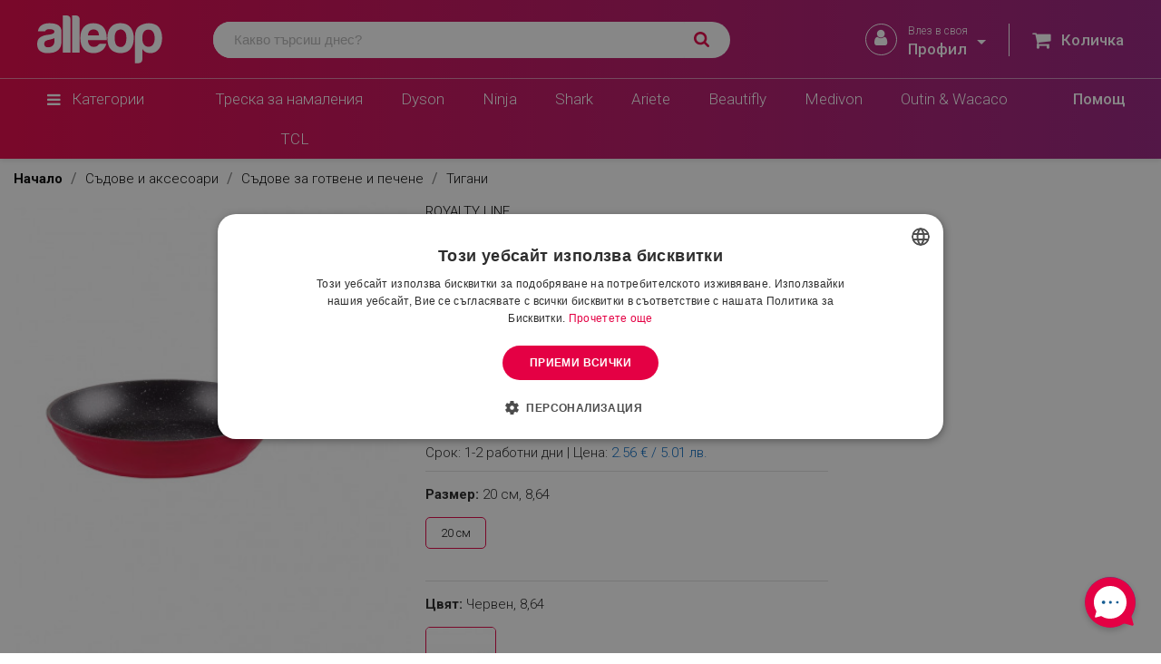

--- FILE ---
content_type: text/html; charset=utf-8
request_url: https://www.alleop.bg/tigan-s-mramorno-pokritie-royalty-line-rl-fp20r-20-sm-indukciya-soft-touch-cherven/p?property__Color=%D0%A7%D0%B5%D1%80%D0%B2%D0%B5%D0%BD
body_size: 65256
content:
<!doctype html>
<html lang="bg-BG">

  <head>
    
      
  <meta charset="utf-8">


  <meta http-equiv="x-ua-compatible" content="ie=edge">


      <script type="text/javascript" charset="UTF-8" src="//cdn.cookie-script.com/s/fd61201823629e09b18d3358e4d3a151.js"></script>
    <script async src="https://scripts.luigisbox.tech/LBX-641708.js"></script>
<link rel='stylesheet' href='https://cdn-uicons.flaticon.com/2.0.0/uicons-regular-rounded/css/uicons-regular-rounded.css'>

<script>
  (function () {
    function wireUp() {
      const manage = document.getElementById('cookiescript_manage_wrap');
      const accept = document.getElementById('cookiescript_accept');
      const save   = document.getElementById('cookiescript_save');
      if (!manage || !accept || !save) return false;

      manage.addEventListener('click', function () {
        accept.style.display = 'none';
        save.style.display = 'block';
      }, { passive: true });

      return true;
    }

    if (!wireUp()) {
      const obs = new MutationObserver(() => {
        if (wireUp()) obs.disconnect();
      });
      obs.observe(document.documentElement, { childList: true, subtree: true });
    }
  })();
</script>


  <title>Тиган с мраморно покритие Royalty Line RL-FP20R, 20 см, Индукция, Soft touch, Червен предлаган от Alleop.bg</title>
  
    <script data-keepinline="true">
    var ajaxGetProductUrl = '//www.alleop.bg/module/cdc_googletagmanager/async';
    var ajaxShippingEvent = 1;
    var ajaxPaymentEvent = 1;

/* datalayer */
dataLayer = window.dataLayer || [];
    let cdcDatalayer = {"pageCategory":"product","event":"view_item","ecommerce":{"currency":"EUR","items":[{"item_name":"Тиган с мраморно покритие Royalty Line RL-FP20R, 20 см, Индукция, Soft touch, Червен","item_id":"5094","price":"8.64","price_tax_exc":"7.2","price_tax_inc":"8.64","item_brand":"ROYALTY LINE","item_category":"Съдове и аксесоари","item_category2":"Съдове за готвене и печене","item_category3":"Тигани","quantity":1}],"value":"8.64"},"userLogged":0,"userId":"guest_143405","google_tag_params":{"ecomm_pagetype":"product","ecomm_prodid":"5094","ecomm_totalvalue":8.6400000000000006,"ecomm_category":"Съдове и аксесоари/Съдове за готвене и печене/Тигани","ecomm_totalvalue_tax_exc":7.2000000000000002}};
    dataLayer.push(cdcDatalayer);

/* call to GTM Tag */
(function(w,d,s,l,i){w[l]=w[l]||[];w[l].push({'gtm.start':
new Date().getTime(),event:'gtm.js'});var f=d.getElementsByTagName(s)[0],
j=d.createElement(s),dl=l!='dataLayer'?'&l='+l:'';j.async=true;j.src=
'https://sgtm.alleop.bg/gtm.js?id='+i+dl;f.parentNode.insertBefore(j,f);
})(window,document,'script','dataLayer','GTM-N3WQFMV');

/* async call to avoid cache system for dynamic data */
dataLayer.push({
  'event': 'datalayer_ready'
});
</script>
  
  <meta name="description" content="Тиган с мраморно покритие Royalty Line RL-FP20R, 20 см, Индукция, Soft touch, Червен предлаган от Alleop.bg">
  <meta name="keywords" content="https://www.alleop.bg/tigan-s-mramorno-pokritie-royalty-line-rl-fp20r-20-sm-indukciya-soft-touch-cherven/p">
        <link rel="canonical" href="https://www.alleop.bg/tigan-s-mramorno-pokritie-royalty-line-rl-fp20r-20-sm-indukciya-soft-touch-cherven/p">
    
      
  
  
    <script type="application/ld+json">
  {
    "@context": "https://schema.org",
    "@type": "Organization",
    "name" : "Alleop",
    "url" : "https://www.alleop.bg/",
          "logo": {
        "@type": "ImageObject",
        "url":"https://www.alleop.bg/img/logo-1677480742.jpg"
      }
      }
</script>

<script type="application/ld+json">
  {
    "@context": "https://schema.org",
    "@type": "WebPage",
    "isPartOf": {
      "@type": "WebSite",
      "url":  "https://www.alleop.bg/",
      "name": "Alleop"
    },
    "name": "Тиган с мраморно покритие Royalty Line RL-FP20R, 20 см, Индукция, Soft touch, Червен предлаган от Alleop.bg",
    "url":  "https://www.alleop.bg/tigan-s-mramorno-pokritie-royalty-line-rl-fp20r-20-sm-indukciya-soft-touch-cherven/p?property__Color=%D0%A7%D0%B5%D1%80%D0%B2%D0%B5%D0%BD"
  }
</script>


  <script type="application/ld+json">
    {
      "@context": "https://schema.org",
      "@type": "BreadcrumbList",
      "itemListElement": [
                  {
            "@type": "ListItem",
            "position": 1,
            "name": "Начало",
            "item": "https://www.alleop.bg/"
          },                  {
            "@type": "ListItem",
            "position": 2,
            "name": "Съдове и аксесоари",
            "item": "https://www.alleop.bg/sadove-i-aksesoari"
          },                  {
            "@type": "ListItem",
            "position": 3,
            "name": "Съдове за готвене и печене",
            "item": "https://www.alleop.bg/sadove-i-aksesoari/sadove-za-gotvene-i-pechene"
          },                  {
            "@type": "ListItem",
            "position": 4,
            "name": "Тигани",
            "item": "https://www.alleop.bg/sadove-i-aksesoari/sadove-za-gotvene-i-pechene/tigani"
          },                  {
            "@type": "ListItem",
            "position": 5,
            "name": "Тиган с мраморно покритие Royalty Line RL-FP20R, 20 см, Индукция, Soft touch, Червен",
            "item": "https://www.alleop.bg/tigan-s-mramorno-pokritie-royalty-line-rl-fp20r-20-sm-indukciya-soft-touch-cherven/p"
          }              ]
    }
  </script>
  
  
  
        <script type="application/ld+json">
  {
    "@context": "https://schema.org/",
    "@type": "Product",
    "name": "Тиган с мраморно покритие Royalty Line RL-FP20R, 20 см, Индукция, Soft touch, Червен",
    "description": "Тиган с мраморно покритие Royalty Line RL-FP20R, 20 см, Индукция, Soft touch, Червен предлаган от Alleop.bg",
    "category": "Тигани",
    "image" :"https://www.alleop.bg/74140-home_default/tigan-s-mramorno-pokritie-royalty-line-rl-fp20r-20-sm-indukciya-soft-touch-cherven.jpg",    "sku": "999RLFP20R",
    "mpn": "RL-FP20R"
    ,"gtin13": "8436581840216"
        ,
    "brand": {
      "@type": "Thing",
      "name": "ROYALTY LINE"
    }
                ,
    "weight": {
        "@context": "https://schema.org",
        "@type": "QuantitativeValue",
        "value": "0.630000",
        "unitCode": "kg"
    }
        ,
    "offers": {
      "@type": "Offer",
      "priceCurrency": "EUR",
      "name": "Тиган с мраморно покритие Royalty Line RL-FP20R, 20 см, Индукция, Soft touch, Червен",
      "price": "8.64",
      "url": "https://www.alleop.bg/tigan-s-mramorno-pokritie-royalty-line-rl-fp20r-20-sm-indukciya-soft-touch-cherven/p",
      "priceValidUntil": "2026-02-06",
              "image": ["https://www.alleop.bg/74140-large_default/tigan-s-mramorno-pokritie-royalty-line-rl-fp20r-20-sm-indukciya-soft-touch-cherven.jpg"],
            "sku": "999RLFP20R",
      "mpn": "RL-FP20R",
      "gtin13": "8436581840216",                  "availability": "https://schema.org/OutOfStock",
      "seller": {
        "@type": "Organization",
        "name": "Alleop"
      }
    }
      }
</script>


  
    
  

  
    <meta property="og:title" content="Тиган с мраморно покритие Royalty Line RL-FP20R, 20 см, Индукция, Soft touch, Червен предлаган от Alleop.bg" />
    <meta property="og:description" content="Тиган с мраморно покритие Royalty Line RL-FP20R, 20 см, Индукция, Soft touch, Червен предлаган от Alleop.bg" />
    <meta property="og:url" content="https://www.alleop.bg/tigan-s-mramorno-pokritie-royalty-line-rl-fp20r-20-sm-indukciya-soft-touch-cherven/p?property__Color=%D0%A7%D0%B5%D1%80%D0%B2%D0%B5%D0%BD" />
    <meta property="og:site_name" content="Alleop" />
        



  <meta name="viewport" content="width=device-width, initial-scale=1, maximum-scale=1, user-scalable=0">



  <link rel="icon" type="image/vnd.microsoft.icon" href="https://www.alleop.bg/img/favicon.ico?1711695343">
  <link rel="shortcut icon" type="image/x-icon" href="https://www.alleop.bg/img/favicon.ico?1711695343">



<style type="text/css">@font-face {font-family:Roboto;font-style:normal;font-weight:300;src:url(/cf-fonts/s/roboto/5.0.11/cyrillic-ext/300/normal.woff2);unicode-range:U+0460-052F,U+1C80-1C88,U+20B4,U+2DE0-2DFF,U+A640-A69F,U+FE2E-FE2F;font-display:swap;}@font-face {font-family:Roboto;font-style:normal;font-weight:300;src:url(/cf-fonts/s/roboto/5.0.11/greek-ext/300/normal.woff2);unicode-range:U+1F00-1FFF;font-display:swap;}@font-face {font-family:Roboto;font-style:normal;font-weight:300;src:url(/cf-fonts/s/roboto/5.0.11/latin/300/normal.woff2);unicode-range:U+0000-00FF,U+0131,U+0152-0153,U+02BB-02BC,U+02C6,U+02DA,U+02DC,U+0304,U+0308,U+0329,U+2000-206F,U+2074,U+20AC,U+2122,U+2191,U+2193,U+2212,U+2215,U+FEFF,U+FFFD;font-display:swap;}@font-face {font-family:Roboto;font-style:normal;font-weight:300;src:url(/cf-fonts/s/roboto/5.0.11/latin-ext/300/normal.woff2);unicode-range:U+0100-02AF,U+0304,U+0308,U+0329,U+1E00-1E9F,U+1EF2-1EFF,U+2020,U+20A0-20AB,U+20AD-20CF,U+2113,U+2C60-2C7F,U+A720-A7FF;font-display:swap;}@font-face {font-family:Roboto;font-style:normal;font-weight:300;src:url(/cf-fonts/s/roboto/5.0.11/vietnamese/300/normal.woff2);unicode-range:U+0102-0103,U+0110-0111,U+0128-0129,U+0168-0169,U+01A0-01A1,U+01AF-01B0,U+0300-0301,U+0303-0304,U+0308-0309,U+0323,U+0329,U+1EA0-1EF9,U+20AB;font-display:swap;}@font-face {font-family:Roboto;font-style:normal;font-weight:300;src:url(/cf-fonts/s/roboto/5.0.11/cyrillic/300/normal.woff2);unicode-range:U+0301,U+0400-045F,U+0490-0491,U+04B0-04B1,U+2116;font-display:swap;}@font-face {font-family:Roboto;font-style:normal;font-weight:300;src:url(/cf-fonts/s/roboto/5.0.11/greek/300/normal.woff2);unicode-range:U+0370-03FF;font-display:swap;}@font-face {font-family:Roboto;font-style:normal;font-weight:400;src:url(/cf-fonts/s/roboto/5.0.11/cyrillic-ext/400/normal.woff2);unicode-range:U+0460-052F,U+1C80-1C88,U+20B4,U+2DE0-2DFF,U+A640-A69F,U+FE2E-FE2F;font-display:swap;}@font-face {font-family:Roboto;font-style:normal;font-weight:400;src:url(/cf-fonts/s/roboto/5.0.11/greek/400/normal.woff2);unicode-range:U+0370-03FF;font-display:swap;}@font-face {font-family:Roboto;font-style:normal;font-weight:400;src:url(/cf-fonts/s/roboto/5.0.11/cyrillic/400/normal.woff2);unicode-range:U+0301,U+0400-045F,U+0490-0491,U+04B0-04B1,U+2116;font-display:swap;}@font-face {font-family:Roboto;font-style:normal;font-weight:400;src:url(/cf-fonts/s/roboto/5.0.11/greek-ext/400/normal.woff2);unicode-range:U+1F00-1FFF;font-display:swap;}@font-face {font-family:Roboto;font-style:normal;font-weight:400;src:url(/cf-fonts/s/roboto/5.0.11/latin/400/normal.woff2);unicode-range:U+0000-00FF,U+0131,U+0152-0153,U+02BB-02BC,U+02C6,U+02DA,U+02DC,U+0304,U+0308,U+0329,U+2000-206F,U+2074,U+20AC,U+2122,U+2191,U+2193,U+2212,U+2215,U+FEFF,U+FFFD;font-display:swap;}@font-face {font-family:Roboto;font-style:normal;font-weight:400;src:url(/cf-fonts/s/roboto/5.0.11/latin-ext/400/normal.woff2);unicode-range:U+0100-02AF,U+0304,U+0308,U+0329,U+1E00-1E9F,U+1EF2-1EFF,U+2020,U+20A0-20AB,U+20AD-20CF,U+2113,U+2C60-2C7F,U+A720-A7FF;font-display:swap;}@font-face {font-family:Roboto;font-style:normal;font-weight:400;src:url(/cf-fonts/s/roboto/5.0.11/vietnamese/400/normal.woff2);unicode-range:U+0102-0103,U+0110-0111,U+0128-0129,U+0168-0169,U+01A0-01A1,U+01AF-01B0,U+0300-0301,U+0303-0304,U+0308-0309,U+0323,U+0329,U+1EA0-1EF9,U+20AB;font-display:swap;}@font-face {font-family:Roboto;font-style:normal;font-weight:500;src:url(/cf-fonts/s/roboto/5.0.11/latin-ext/500/normal.woff2);unicode-range:U+0100-02AF,U+0304,U+0308,U+0329,U+1E00-1E9F,U+1EF2-1EFF,U+2020,U+20A0-20AB,U+20AD-20CF,U+2113,U+2C60-2C7F,U+A720-A7FF;font-display:swap;}@font-face {font-family:Roboto;font-style:normal;font-weight:500;src:url(/cf-fonts/s/roboto/5.0.11/cyrillic/500/normal.woff2);unicode-range:U+0301,U+0400-045F,U+0490-0491,U+04B0-04B1,U+2116;font-display:swap;}@font-face {font-family:Roboto;font-style:normal;font-weight:500;src:url(/cf-fonts/s/roboto/5.0.11/vietnamese/500/normal.woff2);unicode-range:U+0102-0103,U+0110-0111,U+0128-0129,U+0168-0169,U+01A0-01A1,U+01AF-01B0,U+0300-0301,U+0303-0304,U+0308-0309,U+0323,U+0329,U+1EA0-1EF9,U+20AB;font-display:swap;}@font-face {font-family:Roboto;font-style:normal;font-weight:500;src:url(/cf-fonts/s/roboto/5.0.11/cyrillic-ext/500/normal.woff2);unicode-range:U+0460-052F,U+1C80-1C88,U+20B4,U+2DE0-2DFF,U+A640-A69F,U+FE2E-FE2F;font-display:swap;}@font-face {font-family:Roboto;font-style:normal;font-weight:500;src:url(/cf-fonts/s/roboto/5.0.11/greek/500/normal.woff2);unicode-range:U+0370-03FF;font-display:swap;}@font-face {font-family:Roboto;font-style:normal;font-weight:500;src:url(/cf-fonts/s/roboto/5.0.11/latin/500/normal.woff2);unicode-range:U+0000-00FF,U+0131,U+0152-0153,U+02BB-02BC,U+02C6,U+02DA,U+02DC,U+0304,U+0308,U+0329,U+2000-206F,U+2074,U+20AC,U+2122,U+2191,U+2193,U+2212,U+2215,U+FEFF,U+FFFD;font-display:swap;}@font-face {font-family:Roboto;font-style:normal;font-weight:500;src:url(/cf-fonts/s/roboto/5.0.11/greek-ext/500/normal.woff2);unicode-range:U+1F00-1FFF;font-display:swap;}@font-face {font-family:Roboto;font-style:normal;font-weight:700;src:url(/cf-fonts/s/roboto/5.0.11/latin/700/normal.woff2);unicode-range:U+0000-00FF,U+0131,U+0152-0153,U+02BB-02BC,U+02C6,U+02DA,U+02DC,U+0304,U+0308,U+0329,U+2000-206F,U+2074,U+20AC,U+2122,U+2191,U+2193,U+2212,U+2215,U+FEFF,U+FFFD;font-display:swap;}@font-face {font-family:Roboto;font-style:normal;font-weight:700;src:url(/cf-fonts/s/roboto/5.0.11/latin-ext/700/normal.woff2);unicode-range:U+0100-02AF,U+0304,U+0308,U+0329,U+1E00-1E9F,U+1EF2-1EFF,U+2020,U+20A0-20AB,U+20AD-20CF,U+2113,U+2C60-2C7F,U+A720-A7FF;font-display:swap;}@font-face {font-family:Roboto;font-style:normal;font-weight:700;src:url(/cf-fonts/s/roboto/5.0.11/cyrillic-ext/700/normal.woff2);unicode-range:U+0460-052F,U+1C80-1C88,U+20B4,U+2DE0-2DFF,U+A640-A69F,U+FE2E-FE2F;font-display:swap;}@font-face {font-family:Roboto;font-style:normal;font-weight:700;src:url(/cf-fonts/s/roboto/5.0.11/vietnamese/700/normal.woff2);unicode-range:U+0102-0103,U+0110-0111,U+0128-0129,U+0168-0169,U+01A0-01A1,U+01AF-01B0,U+0300-0301,U+0303-0304,U+0308-0309,U+0323,U+0329,U+1EA0-1EF9,U+20AB;font-display:swap;}@font-face {font-family:Roboto;font-style:normal;font-weight:700;src:url(/cf-fonts/s/roboto/5.0.11/cyrillic/700/normal.woff2);unicode-range:U+0301,U+0400-045F,U+0490-0491,U+04B0-04B1,U+2116;font-display:swap;}@font-face {font-family:Roboto;font-style:normal;font-weight:700;src:url(/cf-fonts/s/roboto/5.0.11/greek/700/normal.woff2);unicode-range:U+0370-03FF;font-display:swap;}@font-face {font-family:Roboto;font-style:normal;font-weight:700;src:url(/cf-fonts/s/roboto/5.0.11/greek-ext/700/normal.woff2);unicode-range:U+1F00-1FFF;font-display:swap;}@font-face {font-family:Roboto;font-style:italic;font-weight:400;src:url(/cf-fonts/s/roboto/5.0.11/cyrillic/400/italic.woff2);unicode-range:U+0301,U+0400-045F,U+0490-0491,U+04B0-04B1,U+2116;font-display:swap;}@font-face {font-family:Roboto;font-style:italic;font-weight:400;src:url(/cf-fonts/s/roboto/5.0.11/greek-ext/400/italic.woff2);unicode-range:U+1F00-1FFF;font-display:swap;}@font-face {font-family:Roboto;font-style:italic;font-weight:400;src:url(/cf-fonts/s/roboto/5.0.11/latin/400/italic.woff2);unicode-range:U+0000-00FF,U+0131,U+0152-0153,U+02BB-02BC,U+02C6,U+02DA,U+02DC,U+0304,U+0308,U+0329,U+2000-206F,U+2074,U+20AC,U+2122,U+2191,U+2193,U+2212,U+2215,U+FEFF,U+FFFD;font-display:swap;}@font-face {font-family:Roboto;font-style:italic;font-weight:400;src:url(/cf-fonts/s/roboto/5.0.11/greek/400/italic.woff2);unicode-range:U+0370-03FF;font-display:swap;}@font-face {font-family:Roboto;font-style:italic;font-weight:400;src:url(/cf-fonts/s/roboto/5.0.11/latin-ext/400/italic.woff2);unicode-range:U+0100-02AF,U+0304,U+0308,U+0329,U+1E00-1E9F,U+1EF2-1EFF,U+2020,U+20A0-20AB,U+20AD-20CF,U+2113,U+2C60-2C7F,U+A720-A7FF;font-display:swap;}@font-face {font-family:Roboto;font-style:italic;font-weight:400;src:url(/cf-fonts/s/roboto/5.0.11/vietnamese/400/italic.woff2);unicode-range:U+0102-0103,U+0110-0111,U+0128-0129,U+0168-0169,U+01A0-01A1,U+01AF-01B0,U+0300-0301,U+0303-0304,U+0308-0309,U+0323,U+0329,U+1EA0-1EF9,U+20AB;font-display:swap;}@font-face {font-family:Roboto;font-style:italic;font-weight:400;src:url(/cf-fonts/s/roboto/5.0.11/cyrillic-ext/400/italic.woff2);unicode-range:U+0460-052F,U+1C80-1C88,U+20B4,U+2DE0-2DFF,U+A640-A69F,U+FE2E-FE2F;font-display:swap;}</style>

  <link rel="stylesheet" type="text/css" href="/themes/alleop-child/assets//css/slick.css"/>




  	


  <script defer type="text/javascript" src="/themes/alleop-child/assets/js/slick.min.js"></script>
 
  <script defer type="text/javascript" src="/themes/alleop-child/assets/js/zoom-by-ironex.min.js"></script>
  <script type="text/javascript">
        var ALPUTILITIES_GTM_ON = 0;
        var ETS_RV_CUSTOMER_IS_LOGGED = false;
        var ETS_RV_DEFAULT_LANGUAGE_MSG = "Default language cannot be empty!";
        var ETS_RV_DEFAULT_RATE = 0;
        var ETS_RV_DESIGN_COLOR1 = 0;
        var ETS_RV_PRESS_ENTER_ENABLED = 0;
        var ETS_RV_QUESTION_ENABLED = 1;
        var ETS_RV_RECAPTCHA_ENABLED = 0;
        var ETS_RV_RECAPTCHA_FOR = ["review","comment","reply","qa","qa_answer","qa_comment"];
        var ETS_RV_RECAPTCHA_SITE_KEY = "";
        var ETS_RV_RECAPTCHA_TYPE = "recaptcha_v2";
        var ETS_RV_RECAPTCHA_USER_REGISTERED = 1;
        var ETS_RV_RECAPTCHA_VALID = 0;
        var ETS_RV_REQUIRE_TITLE = 1;
        var ETS_RV_REVIEW_ENABLED = 1;
        var PS_ATTACHMENT_MAXIMUM_SIZE = 8388608;
        var PS_ATTACHMENT_MAXIMUM_SIZE_TEXT = "8 MB";
        var addJsDef = false;
        var back_office = 0;
        var base_url = "https:\/\/www.alleop.bg\/";
        var blocksearch_type = "top";
        var blockwishlistController = "https:\/\/www.alleop.bg\/module\/blockwishlist\/action";
        var currencyRates = {"BGN":"1.000000","EUR":"1.000000","current":{"iso_code":"EUR","conversion_rate":"1.000000"}};
        var ets_rv_datetime_picker = "{\"prevText\":\"\",\"nextText\":\"\",\"dateFormat\":\"yy-mm-dd\",\"currentText\":\"\\u0421\\u0435\\u0433\\u0430\",\"closeText\":\"\\u0413\\u043e\\u0442\\u043e\\u0432\\u043e\",\"ampm\":false,\"amNames\":[\"AM\",\"A\"],\"pmNames\":[\"PM\",\"P\"],\"timeFormat\":\"hh:mm:ss tt\",\"timeSuffix\":\"\",\"timeOnlyTitle\":\"Choose time\",\"timeText\":\"\\u0412\\u0440\\u0435\\u043c\\u0435\",\"hourText\":\"\\u0447\\u0430\\u0441\",\"minuteText\":\"\\u043c\\u0438\\u043d\\u0443\\u0442\\u0430\",\"maxDate\":\"2026-01-22 23:21:39\"}";
        var ets_rv_please_sign_dislike = "Please sign in or register to dislike";
        var ets_rv_please_sign_like = "Please sign in or register to like";
        var ets_rv_please_sign_question = "Please sign in or register to ask your question";
        var ets_rv_please_sign_review = "Please sign in or register to write your review";
        var file_is_to_large_text = "File is too large. Maximum size allowed: %s";
        var file_not_valid_text = "File type is not allowed";
        var isCustomerLogged = false;
        var isLogged = false;
        var language_code = "bg";
        var nxtal_compare_link = "https:\/\/www.alleop.bg\/module\/nxtalcompare\/compare";
        var nxtal_token = "778edd54021b197a8b95278064061721";
        var prestashop = {"cart":{"products":[],"totals":{"total":{"type":"total","label":"\u041e\u0431\u0449\u043e","amount":0,"value":"0.00 \u20ac \/ 0.00 \u043b\u0432."},"total_including_tax":{"type":"total","label":"\u041e\u0431\u0449\u043e (\u0441 \u0434\u0430\u043d\u044a\u043a)","amount":0,"value":"0.00 \u20ac \/ 0.00 \u043b\u0432."},"total_excluding_tax":{"type":"total","label":"\u041e\u0431\u0449\u043e (\u0431\u0435\u0437 \u0434\u0430\u043d\u044a\u043a)","amount":0,"value":"0.00 \u20ac \/ 0.00 \u043b\u0432."}},"subtotals":{"products":{"type":"products","label":"\u041c\u0435\u0436\u0434\u0438\u043d\u043d\u0430 \u0441\u0443\u043c\u0430","amount":0,"value":"0.00 \u20ac \/ 0.00 \u043b\u0432."},"discounts":null,"shipping":{"type":"shipping","label":"\u0414\u043e\u0441\u0442\u0430\u0432\u043a\u0430","amount":0,"value":""},"tax":null},"products_count":0,"summary_string":"0 \u0430\u0440\u0442\u0438\u043a\u0443\u043b\u0430","vouchers":{"allowed":1,"added":[]},"discounts":[],"minimalPurchase":0,"minimalPurchaseRequired":""},"currency":{"id":1,"name":"\u0415\u0432\u0440\u043e","iso_code":"EUR","iso_code_num":"978","sign":"\u20ac"},"customer":{"lastname":null,"firstname":null,"email":null,"birthday":null,"newsletter":null,"newsletter_date_add":null,"optin":null,"website":null,"company":null,"siret":null,"ape":null,"is_logged":false,"gender":{"type":null,"name":null},"addresses":[]},"language":{"name":"\u0431\u044a\u043b\u0433\u0430\u0440\u0441\u043a\u0438 \u0435\u0437\u0438\u043a (Bulgarian)","iso_code":"bg","locale":"bg-BG","language_code":"bg-bg","is_rtl":"0","date_format_lite":"d-m-Y","date_format_full":"d-m-Y H:i:s","id":1},"page":{"title":"","canonical":"https:\/\/www.alleop.bg\/tigan-s-mramorno-pokritie-royalty-line-rl-fp20r-20-sm-indukciya-soft-touch-cherven\/p","meta":{"title":"\u0422\u0438\u0433\u0430\u043d \u0441 \u043c\u0440\u0430\u043c\u043e\u0440\u043d\u043e \u043f\u043e\u043a\u0440\u0438\u0442\u0438\u0435 Royalty Line RL-FP20R, 20 \u0441\u043c, \u0418\u043d\u0434\u0443\u043a\u0446\u0438\u044f, Soft touch, \u0427\u0435\u0440\u0432\u0435\u043d \u043f\u0440\u0435\u0434\u043b\u0430\u0433\u0430\u043d \u043e\u0442 Alleop.bg","description":"\u0422\u0438\u0433\u0430\u043d \u0441 \u043c\u0440\u0430\u043c\u043e\u0440\u043d\u043e \u043f\u043e\u043a\u0440\u0438\u0442\u0438\u0435 Royalty Line RL-FP20R, 20 \u0441\u043c, \u0418\u043d\u0434\u0443\u043a\u0446\u0438\u044f, Soft touch, \u0427\u0435\u0440\u0432\u0435\u043d \u043f\u0440\u0435\u0434\u043b\u0430\u0433\u0430\u043d \u043e\u0442 Alleop.bg","keywords":"https:\/\/www.alleop.bg\/tigan-s-mramorno-pokritie-royalty-line-rl-fp20r-20-sm-indukciya-soft-touch-cherven\/p","robots":"index"},"page_name":"product","body_classes":{"lang-bg":true,"lang-rtl":false,"country-BG":true,"currency-EUR":true,"layout-full-width":true,"page-product":true,"tax-display-enabled":true,"product-id-5094":true,"product-\u0422\u0438\u0433\u0430\u043d \u0441 \u043c\u0440\u0430\u043c\u043e\u0440\u043d\u043e \u043f\u043e\u043a\u0440\u0438\u0442\u0438\u0435 Royalty Line RL-FP20R, 20 \u0441\u043c, \u0418\u043d\u0434\u0443\u043a\u0446\u0438\u044f, Soft touch, \u0427\u0435\u0440\u0432\u0435\u043d":true,"product-id-category-168691":true,"product-id-manufacturer-23":true,"product-id-supplier-30":true,"product-customizable":true},"admin_notifications":[]},"shop":{"name":"Alleop","logo":"https:\/\/www.alleop.bg\/img\/logo-1677480742.jpg","stores_icon":"https:\/\/www.alleop.bg\/img\/logo_stores.png","favicon":"https:\/\/www.alleop.bg\/img\/favicon.ico"},"urls":{"base_url":"https:\/\/www.alleop.bg\/","current_url":"https:\/\/www.alleop.bg\/tigan-s-mramorno-pokritie-royalty-line-rl-fp20r-20-sm-indukciya-soft-touch-cherven\/p?property__Color=%D0%A7%D0%B5%D1%80%D0%B2%D0%B5%D0%BD","shop_domain_url":"https:\/\/www.alleop.bg","img_ps_url":"https:\/\/www.alleop.bg\/img\/","img_cat_url":"https:\/\/www.alleop.bg\/img\/c\/","img_lang_url":"https:\/\/www.alleop.bg\/img\/l\/","img_prod_url":"https:\/\/www.alleop.bg\/img\/p\/","img_manu_url":"https:\/\/www.alleop.bg\/img\/m\/","img_sup_url":"https:\/\/www.alleop.bg\/img\/su\/","img_ship_url":"https:\/\/www.alleop.bg\/img\/s\/","img_store_url":"https:\/\/www.alleop.bg\/img\/st\/","img_col_url":"https:\/\/www.alleop.bg\/img\/co\/","img_url":"https:\/\/www.alleop.bg\/themes\/alleop-child\/assets\/img\/","css_url":"https:\/\/www.alleop.bg\/themes\/alleop-child\/assets\/css\/","js_url":"https:\/\/www.alleop.bg\/themes\/alleop-child\/assets\/js\/","pic_url":"https:\/\/www.alleop.bg\/upload\/","pages":{"address":"https:\/\/www.alleop.bg\/address","addresses":"https:\/\/www.alleop.bg\/addresses","authentication":"https:\/\/www.alleop.bg\/sign-in","cart":"https:\/\/www.alleop.bg\/cart","category":"https:\/\/www.alleop.bg\/index.php?controller=category","cms":"https:\/\/www.alleop.bg\/index.php?controller=cms","contact":"https:\/\/www.alleop.bg\/contacts","discount":"https:\/\/www.alleop.bg\/discount","guest_tracking":"https:\/\/www.alleop.bg\/\u043f\u0440\u043e\u0441\u043b\u0435\u0434\u044f\u0432\u0430\u043d\u0435-\u043e\u0442-\u0433\u043e\u0441\u0442","history":"https:\/\/www.alleop.bg\/order-history","identity":"https:\/\/www.alleop.bg\/Identity","index":"https:\/\/www.alleop.bg\/","my_account":"https:\/\/www.alleop.bg\/my-profile","order_confirmation":"https:\/\/www.alleop.bg\/thank-you","order_detail":"https:\/\/www.alleop.bg\/index.php?controller=order-detail","order_follow":"https:\/\/www.alleop.bg\/tracking-order","order":"https:\/\/www.alleop.bg\/checkout","order_return":"https:\/\/www.alleop.bg\/order-return","order_slip":"https:\/\/www.alleop.bg\/credit-notation","pagenotfound":"https:\/\/www.alleop.bg\/404","password":"https:\/\/www.alleop.bg\/zabravena-parola","pdf_invoice":"https:\/\/www.alleop.bg\/index.php?controller=pdf-invoice","pdf_order_return":"https:\/\/www.alleop.bg\/index.php?controller=pdf-order-return","pdf_order_slip":"https:\/\/www.alleop.bg\/index.php?controller=pdf-order-slip","prices_drop":"https:\/\/www.alleop.bg\/namaleni","product":"https:\/\/www.alleop.bg\/index.php?controller=product","search":"https:\/\/www.alleop.bg\/search","sitemap":"https:\/\/www.alleop.bg\/sitemap","stores":"https:\/\/www.alleop.bg\/stores","supplier":"https:\/\/www.alleop.bg\/suppliers","register":"https:\/\/www.alleop.bg\/sign-in?create_account=1","order_login":"https:\/\/www.alleop.bg\/checkout?login=1"},"alternative_langs":[],"theme_assets":"\/themes\/alleop-child\/assets\/","actions":{"logout":"https:\/\/www.alleop.bg\/?mylogout="},"no_picture_image":{"bySize":{"small_default":{"url":"https:\/\/www.alleop.bg\/img\/p\/bg-default-small_default.jpg","width":98,"height":98},"cart_default":{"url":"https:\/\/www.alleop.bg\/img\/p\/bg-default-cart_default.jpg","width":125,"height":125},"home_default":{"url":"https:\/\/www.alleop.bg\/img\/p\/bg-default-home_default.jpg","width":160,"height":160},"medium_default":{"url":"https:\/\/www.alleop.bg\/img\/p\/bg-default-medium_default.jpg","width":452,"height":452},"large_default":{"url":"https:\/\/www.alleop.bg\/img\/p\/bg-default-large_default.jpg","width":800,"height":800}},"small":{"url":"https:\/\/www.alleop.bg\/img\/p\/bg-default-small_default.jpg","width":98,"height":98},"medium":{"url":"https:\/\/www.alleop.bg\/img\/p\/bg-default-home_default.jpg","width":160,"height":160},"large":{"url":"https:\/\/www.alleop.bg\/img\/p\/bg-default-large_default.jpg","width":800,"height":800},"legend":""}},"configuration":{"display_taxes_label":true,"display_prices_tax_incl":true,"is_catalog":false,"show_prices":true,"opt_in":{"partner":true},"quantity_discount":{"type":"discount","label":"Unit discount"},"voucher_enabled":1,"return_enabled":1},"field_required":[],"breadcrumb":{"links":[{"title":"\u041d\u0430\u0447\u0430\u043b\u043e","url":"https:\/\/www.alleop.bg\/"},{"title":"\u0421\u044a\u0434\u043e\u0432\u0435 \u0438 \u0430\u043a\u0441\u0435\u0441\u043e\u0430\u0440\u0438","url":"https:\/\/www.alleop.bg\/sadove-i-aksesoari"},{"title":"\u0421\u044a\u0434\u043e\u0432\u0435 \u0437\u0430 \u0433\u043e\u0442\u0432\u0435\u043d\u0435 \u0438 \u043f\u0435\u0447\u0435\u043d\u0435","url":"https:\/\/www.alleop.bg\/sadove-i-aksesoari\/sadove-za-gotvene-i-pechene"},{"title":"\u0422\u0438\u0433\u0430\u043d\u0438","url":"https:\/\/www.alleop.bg\/sadove-i-aksesoari\/sadove-za-gotvene-i-pechene\/tigani"},{"title":"\u0422\u0438\u0433\u0430\u043d \u0441 \u043c\u0440\u0430\u043c\u043e\u0440\u043d\u043e \u043f\u043e\u043a\u0440\u0438\u0442\u0438\u0435 Royalty Line RL-FP20R, 20 \u0441\u043c, \u0418\u043d\u0434\u0443\u043a\u0446\u0438\u044f, Soft touch, \u0427\u0435\u0440\u0432\u0435\u043d","url":"https:\/\/www.alleop.bg\/tigan-s-mramorno-pokritie-royalty-line-rl-fp20r-20-sm-indukciya-soft-touch-cherven\/p"}],"count":5},"link":{"protocol_link":"https:\/\/","protocol_content":"https:\/\/"},"time":1769116899,"static_token":"778edd54021b197a8b95278064061721","token":"9978f24ab1f88211f402347e6b5bb50d","debug":false};
        var prestashopFacebookAjaxController = "https:\/\/www.alleop.bg\/module\/ps_facebook\/Ajax";
        var productCommentAbuseReportErrorMessage = "Sorry, your abuse report cannot be sent.";
        var productCommentPostErrorMessage = "Sorry, your review cannot be posted.";
        var productCommentUpdatePostErrorMessage = "\u0412\u0430\u0448\u0430\u0442\u0430 \u043e\u0446\u0435\u043d\u043a\u0430 \u043d\u0435 \u043c\u043e\u0436\u0435 \u0434\u0430 \u0431\u044a\u0434\u0435 \u0438\u0437\u043f\u0440\u0430\u0442\u0435\u043d\u0430";
        var productsAlreadyTagged = [];
        var psemailsubscription_subscription = "https:\/\/www.alleop.bg\/module\/ps_emailsubscription\/subscription";
        var removeFromWishlistUrl = "https:\/\/www.alleop.bg\/module\/blockwishlist\/action?action=deleteProductFromWishlist";
        var search_url = "https:\/\/www.alleop.bg\/search";
        var ssa_autocomplete_url = "https:\/\/www.alleop.bg\/module\/savvysearch\/autocomplete";
        var ssa_currency_blank = 1;
        var ssa_currency_format = null;
        var ssa_currency_sign = "\u20ac";
        var ssa_minchars = 3;
        var wishlistAddProductToCartUrl = "https:\/\/www.alleop.bg\/module\/blockwishlist\/action?action=addProductToCart";
        var wishlistUrl = "https:\/\/www.alleop.bg\/module\/blockwishlist\/view";
      </script>
		<link rel="stylesheet" href="https://www.alleop.bg/themes/alleop-child/assets/css/theme.css" media="all">
		<link rel="stylesheet" href="https://www.alleop.bg/modules/ps_searchbar/ps_searchbar.css" media="all">
		<link rel="stylesheet" href="https://www.alleop.bg/modules/creativeelements/views/css/frontend.min.css?v=2.5.11" media="all">
		<link rel="stylesheet" href="https://www.alleop.bg/modules/creativeelements/views/css/ce/5020101.css?v=1767700392" media="all">
		<link rel="stylesheet" href="https://www.alleop.bg/modules/creativeelements/views/css/ce/59020101.css?v=1767700393" media="all">
		<link rel="stylesheet" href="https://www.alleop.bg/modules/creativeelements/views/css/ce/2020101.css?v=1767700394" media="all">
		<link rel="stylesheet" href="https://www.alleop.bg/modules/creativeelements/views/css/ce/55020101.css?v=1767700394" media="all">
		<link rel="stylesheet" href="https://www.alleop.bg/modules/creativeelements/views/lib/font-awesome/css/font-awesome.min.css?v=4.7-swap" media="all">
		<link rel="stylesheet" href="https://www.alleop.bg/modules/creativeelements/views/lib/animations/animations.min.css?v=2.5.11" media="all">
		<link rel="stylesheet" href="https://www.alleop.bg/modules/creativeelements/views/lib/ceicons/ceicons.min.css?v=2.5.11" media="all">
		<link rel="stylesheet" href="https://www.alleop.bg/modules/creativeelements/views/css/ce/1-global.css?v=1767753664" media="all">
		<link rel="stylesheet" href="https://fonts.googleapis.com/css?family=Roboto:100,100italic,200,200italic,300,300italic,400,400italic,500,500italic,600,600italic,700,700italic,800,800italic,900,900italic&amp;display=swap&amp;subset=cyrillic" media="all">
		<link rel="stylesheet" href="https://www.alleop.bg/themes/alleop-child/modules/nxtalcompare/views/css/1.7/front.css" media="all">
		<link rel="stylesheet" href="https://www.alleop.bg/themes/alleop-child/modules/ets_megamenu/views/css/animate.css" media="all">
		<link rel="stylesheet" href="https://www.alleop.bg/modules/gsunicreadingleasing/css/gsunicreadingleasing.css" media="all">
		<link rel="stylesheet" href="https://www.alleop.bg/themes/alleop-child/modules/savvysearch/views/css/savvysearch.css" media="all">
		<link rel="stylesheet" href="https://www.alleop.bg/themes/alleop-child/modules/savvysearch/views/css/ssa_icons-1-7.css" media="all">
		<link rel="stylesheet" href="https://www.alleop.bg/themes/alleop-child/modules/savvysearch/views/css/ssa_autocomplete.css" media="all">
		<link rel="stylesheet" href="https://www.alleop.bg/modules/advancedpopupcreator/views/css/advancedpopup-front.css" media="all">
		<link rel="stylesheet" href="https://www.alleop.bg/modules/advancedpopupcreator/lib/fancybox/jquery.fancybox-transitions.css" media="all">
		<link rel="stylesheet" href="https://www.alleop.bg/modules/ets_advancedcaptcha/views/css/front.css" media="all">
		<link rel="stylesheet" href="https://www.alleop.bg/modules/vst_vivnetworks_cj//views/css/front.css" media="all">
		<link rel="stylesheet" href="https://www.alleop.bg/modules/ets_affiliatemarketing/views/css/front.css" media="all">
		<link rel="stylesheet" href="https://www.alleop.bg/themes/alleop-child/modules/ets_reviews/views/css/productcomments.all.css" media="all">
		<link rel="stylesheet" href="https://www.alleop.bg/themes/alleop-child/modules/ets_reviews/views/css/slick-theme.css" media="all">
		<link rel="stylesheet" href="https://www.alleop.bg/themes/alleop-child/modules/ets_reviews/views/css/slick.css" media="all">
		<link rel="stylesheet" href="https://www.alleop.bg/js/jquery/plugins/growl/jquery.growl.css" media="all">
		<link rel="stylesheet" href="https://www.alleop.bg/themes/alleop-child/modules/ets_reviews/views/css/productcomments.css" media="all">
		<link rel="stylesheet" href="https://www.alleop.bg/themes/alleop-child/modules/productlabelsandstickers/views/css/stickers.css" media="all">
		<link rel="stylesheet" href="https://www.alleop.bg/modules/alputilities/views/css/points-badge.css" media="all">
		<link rel="stylesheet" href="https://www.alleop.bg/js/jquery/ui/themes/base/minified/jquery-ui.min.css" media="all">
		<link rel="stylesheet" href="https://www.alleop.bg/js/jquery/ui/themes/base/minified/jquery.ui.theme.min.css" media="all">
		<link rel="stylesheet" href="https://www.alleop.bg/modules/blockwishlist/public/wishlist.css" media="all">
		<link rel="stylesheet" href="https://www.alleop.bg/js/jquery/plugins/growl/jquery.growl.css" media="all">
		<link rel="stylesheet" href="https://www.alleop.bg/js/jquery/plugins/autocomplete/jquery.autocomplete.css" media="all">
		<link rel="stylesheet" href="https://www.alleop.bg/js/jquery/plugins/fancybox/jquery.fancybox.css" media="all">
		<link rel="stylesheet" href="https://www.alleop.bg/modules/ps_imageslider/css/homeslider.css" media="all">
		<link rel="stylesheet" href="https://www.alleop.bg/themes/alleop-child/modules/ets_megamenu/views/css/megamenu.css" media="all">
		<link rel="stylesheet" href="https://www.alleop.bg/themes/alleop-child/modules/ets_megamenu/views/css/fix17.css" media="all">
		<link rel="stylesheet" href="https://www.alleop.bg/modules/ets_megamenu/views/css/cache.css" media="all">
		<link rel="stylesheet" href="https://www.alleop.bg/modules/vst_eurozone/views/css/front.css" media="all">
		<link rel="stylesheet" href="https://www.alleop.bg/modules/alputilities/views/css/benefits.css" media="all">
		<link rel="stylesheet" href="https://www.alleop.bg/modules/bnplpayment/css/bnpl_product.css" media="all">
		<link rel="stylesheet" href="https://www.alleop.bg/themes/alleop-child/assets/css/custom.css" media="all">
	
		<style>
	/* Start custom CSS for icon-list, class: .elementor-element-5dec41e */@media (max-width:1024px) {
    .mob-subheader-el .elementor-icon-list-items {
    display: flex;
    gap: 0.725rem;
}

.mob-subheader-el .elementor-icon-list-text {
    color: white;
    font-weight: 300;
}

.elementor-5020101 {
    display: none;
}
}/* End custom CSS */
/* Start custom CSS for section, class: .elementor-element-ac45a11 */@media (max-width:600px) {
    #sub-header-mobile {
    display: flex!important;
    overflow: auto;
    white-space: nowrap;
    }
}/* End custom CSS */
	</style>
	


	<script>
			var ceFrontendConfig = {"environmentMode":{"edit":false,"wpPreview":false},"is_rtl":false,"breakpoints":{"xs":0,"sm":480,"md":768,"lg":1025,"xl":1440,"xxl":1600},"version":"2.5.11","urls":{"assets":"\/modules\/creativeelements\/views\/"},"productQuickView":0,"settings":{"page":[],"general":{"elementor_global_image_lightbox":"1","elementor_enable_lightbox_in_editor":"yes","elementor_lightbox_enable_counter":"yes","elementor_lightbox_enable_zoom":"yes","elementor_lightbox_title_src":"title","elementor_lightbox_description_src":"caption"}},"post":{"id":"5094030101","title":"\u0422\u0438\u0433\u0430\u043d \u0441 \u043c\u0440\u0430\u043c\u043e\u0440\u043d\u043e \u043f\u043e\u043a\u0440\u0438\u0442\u0438\u0435 Royalty Line RL-FP20R, 20 \u0441\u043c, \u0418\u043d\u0434\u0443\u043a\u0446\u0438\u044f, Soft touch, \u0427\u0435\u0440\u0432\u0435\u043d","excerpt":""}};
		</script>
        <link rel="preload" href="/modules/creativeelements/views/lib/ceicons/fonts/ceicons.woff2?fj664s"
            as="font" type="font/woff2" crossorigin>
                <link rel="preload" href="/modules/creativeelements/views/lib/font-awesome/fonts/fontawesome-webfont.woff2?v=4.7.0"
            as="font" type="font/woff2" crossorigin>
        <!--CE-JS-->


  <style></style><script type="text/javascript">var ssa_autocomplete_template ="<# var prop = item['prop'] || {}; #><# if (item.bid==='word') { #><# if (item.type==='header') { #><#= item.label #><# if ('total' in prop) { #><span> (<#= prop.total #>)<\/span><# } #><# } #><# if (item.type==='item') { #><a class='ssa-item-highlight' <# if (item.link) { #>href=\"<#= item.link #>\"<# } #>><#= item.label #><\/a><# } #><# if (item.type==='total') { #><# if ('total' in prop) { #><div class='ssa-total-found'><# if (item.link) { #><a href=\"<#= item.link #>\"><# } #><span><#= item.label #> <#= prop.total #><\/span><# if (item.link) { #><\/a><# } #><\/div><# } #><# } #><# } #><# if (item.bid==='cms') { #><# if (item.type==='header') { #><#= item.label #><# if ('total' in prop) { #><span> (<#= prop.total #>)<\/span><# } #><# } #><# if (item.type==='item') { #><a class='ssa-item-highlight' <# if (item.link) { #>href=\"<#= item.link #>\"<# } #>><#= item.label #><\/a><# } #><# if (item.type==='total') { #><# if ('total' in prop) { #><div class='ssa-total-found'><# if (item.link) { #><a href=\"<#= item.link #>\"><# } #><span><#= item.label #> <#= prop.total #><\/span><# if (item.link) { #><\/a><# } #><\/div><# } #><# } #><# } #><#  if (item.bid==='namemf') { #><# if (item.type==='header') { #><#= item.label #><# if ('total' in prop) { #><span> (<#= prop.total #>)<\/span><# } #><# } #><# if (item.type==='item') { #><a class='ssa-item-highlight' <# if (item.link) { #>href=\"<#= item.link #>\"<# } #> ><#= item.label #><\/a><# if (prop.label_nmf)  { #><# if (prop.link_nmf)  { #><a href=\"<#= prop.link_nmf #>\"> (<#= prop.label_nmf #>)<\/a><# } else { #><span > (<#= prop.label_nmf #>)<\/span><# } #><# } #><# } #><# if (item.type==='total') { #><# if ('total' in prop) { #><div class='ssa-total-found'><# if (item.link) { #><a href=\"<#= item.link #>\"><# } #><span><#= item.label #> <#= prop.total #><\/span><# if (item.link) { #><\/a><# } #><\/div><# } #><# } #><# } #><#  if (item.bid==='mfr') { #><# if (item.type==='header') { #><#= item.label #><# if ('total' in prop) { #><span> (<#= prop.total #>)<\/span><# } #><# } #><# if (item.type==='item') { #><a class='ssa-item-highlight' <# if (item.link) { #>href=\"<#= item.link #>\"<# } #> ><#= item.label #> <# if (item.prod_qty)  { #> (<#= item.prod_qty #>) <# } #><\/a><# if (prop.label_mfr)  { #><# if (prop.link_mfr)  { #><a href=\"<#= prop.link_mfr #>\"> (<#= prop.label_mfr #>)<\/a><# } else { #><span > (<#= prop.label_mfr #>)<\/span><# } #><# } #><# } #><# if (item.type==='total') { #><# if ('total' in prop) { #><div class='ssa-total-found'><# if (item.link) { #><a href=\"<#= item.link #>\"><# } #><span><#= item.label #> <#= prop.total #><\/span><# if (item.link) { #><\/a><# } #><\/div><# } #><# } #><# } #><#  if (item.bid==='namecat') { #><# if (item.type==='header') { #><#= item.label #><# if ('total' in prop) { #><span> (<#= prop.total #>)<\/span><# } #><# } #><# if (item.type==='item') { #><# if (prop.cat_full)  { #><# for (var i=0; i<prop.cat_full.length; i++) { #><# if (prop.cat_full[i].link_pcat)  { #><a class='ssa-item-highlight' href=\"<#= prop.cat_full[i].link_pcat #>\"> <#= prop.cat_full[i].label_pcat #><# if (prop.cat_full.length > (i+1)) { #> \/ <# } #><\/a><# } else { #><span class='ssa-item-highlight'> <#= prop.cat_full[i].label_pcat #><# if (prop.cat_full.length > (i+1)) { #> \/ <# } #><\/span><# } #><# } #><# } else { #><a class='ssa-item-highlight' <# if (item.link) { #>href=\"<#= item.link #>\"<# } #> ><#= item.label #><\/a><# if (prop.label_mcat)  { #><# if (prop.link_mcat)  { #><a href=\"<#= prop.link_mcat #>\"> (<#= prop.label_mcat #>)<\/a><# } else { #><span > (<#= prop.label_mcat #>)<\/span><# } #><# } #><# } #><# } #><# if (item.type==='total') { #><# if ('total' in prop) { #><div class='ssa-total-found'><# if (item.link) { #><a href=\"<#= item.link #>\"><# } #><span><#= item.label #> <#= prop.total #><\/span><# if (item.link) { #><\/a><# } #><\/div><# } #><# } #><# } #><#  if (item.bid==='cat') { #><# if (item.type==='header') { #><#= item.label #><# if ('total' in prop) { #><span> (<#= prop.total #>)<\/span><# } #><# } #><# if (item.type==='item') { #><a class='ssa-item-highlight' <# if (item.link) { #>href=\"<#= item.link #>\"<# } #> ><#= item.label #><\/a><# if (prop.label_mcat)  { #><# if (prop.link_mcat)  { #><a href=\"<#= prop.link_mcat #>\"> (<#= prop.label_mcat #>)<\/a><# } else { #><span > (<#= prop.label_mcat #>)<\/span><# } #><# } #><# } #><# if (item.type==='total') { #><# if ('total' in prop) { #><div class='ssa-total-found'><# if (item.link) { #><a href=\"<#= item.link #>\"><# } #><span><#= item.label #> <#= prop.total #><\/span><# if (item.link) { #><\/a><# } #><\/div><# } #><# } #><# } #><# if (item.bid==='prodsimp') { #><# if (item.type==='header') { #><#= item.label #><# if ('total' in prop) { #><span> (<#= prop.total #>)<\/span><# } #><# } #><# if (item.type==='item') { #><a class='ssa-item-highlight' <# if (item.link) { #>href=\"<#= item.link #>\"<# } #> ><#= item.label #><\/a><# if (prop.label_cat)  { #><# if (prop.link_cat)  { #><a href=\"<#= prop.link_cat #>\"> (<#= prop.label_cat #>)<\/a><# } else { #><span> (<#= prop.label_cat #>)<\/span><# } #><# } #><# } #><# if (item.type==='total') { #><# if ('total' in prop) { #><div class='ssa-total-found'><# if (item.link) { #><a href=\"<#= item.link #>\"><# } #><span><#= item.label #> <#= prop.total #><\/span><# if (item.link) { #><\/a><# } #><\/div><# } #><# } #><# } #><# if (item.bid==='prod') { #><# if (item.type==='groupcat') { #><a class='ssa-item-highlight' <# if (item.link) { #>href=\"<#= item.link #>\"<# } #> ><#= item.label #><# if (prop.label_mcat) { #><span class='ssa-item-button' <# if (prop.link_mcat) { #>data-link=\"<#= prop.link_mcat #>\"<# } #>> (<#= prop.label_mcat #>)<\/span><# } #><\/a><# } #><# if (item.type==='header') { #><#= item.label #><# if ('total' in prop) { #><span> (<#= prop.total #>)<\/span><# } #><# } #><# if (item.type==='item') { #><# if (item.link) { #><a class='ssa-autocomplete-product-link' href=\"<#= item.link #>\"><\/a><div class='ssa-autocomplete-product' href=\"<#= item.link #>\"><div class='ssa-table'><div class='ssa-table-row'><# if (prop.image_link) { #><div class='ssa-image ssa-table-cell'><div><img src=\"<#= prop.image_link #>\" \/><\/div><\/div><# } #><div class='ssa-content ssa-table-cell'><# if ('rating' in prop) { #><div class='ssa-rating clearfix'><# for (var i=0; i<5; i++) { #><# if (prop.rating <= i) { #><div class='star'><\/div><# } else { #><div class='star star_on'><\/div><# } #><# } #><\/div><# } #><# if (prop.title) { #><div class='ssa-name'><#= prop.title #><\/div><# } #><# if (prop.label_cat) { #><div class='ssa-product-categories'><a <# if (prop.link_cat) { #>href=\"<#= prop.link_cat #>\"<# } #> ><#= prop.label_cat #><\/a><# if (prop.label_mcat)  { #><# if (prop.link_mcat)  { #><a href=\"<#= prop.link_mcat #>\"> (<#= prop.label_mcat #>)<\/a><# } else { #><span > (<#= prop.label_mcat #>)<\/span><# } #><# } #><\/div><# } #><#  if (prop.reference) { #><div class='ssa-reference'><#= prop.reference #><\/div><# } #><#  if (prop.desc) { #><div class='ssa-description'><#= prop.desc #><\/div><# } #><#  if ( window.ssa_has_addcart && !prop.hide_add_cart ) { #><#  if ( prop.cart_qty ) { #><div class='ssa-add-cart ssa-item-button' title=\"Add to cart\" data-id_product=\"<#= prop.id_product #>\" data-minimal_quantity=\"<#= prop.cart_min_qty #>\" <# if ( prop.cart_qty > 9000 ) { #> onclick=\"event.stopPropagation();event.preventDefault(); window.location.href = '<#= item.link #>'\" <# } #>><svg xmlns=\"http:\/\/www.w3.org\/2000\/svg\" width=\"21.23\" height=\"19.405\" viewBox=\"0 0 21.23 19.405\"><g id=\"cart\" transform=\"translate(-3 -5)\"><path id=\"Path_240\" data-name=\"Path 240\" d=\"M20.1,17.79H11.062a2.646,2.646,0,0,1-2.593-2.126l-1.782-8.9h-2.8A.882.882,0,0,1,3.882,5H7.41a.882.882,0,0,1,.882.706L10.2,15.32a.882.882,0,0,0,.882.706H20.1a.882.882,0,0,0,.882-.7L22.4,8.713a.882.882,0,0,0-.882-1.067h-.882a.882.882,0,1,1,0-1.764h.882a2.646,2.646,0,0,1,2.646,3.211l-1.438,6.615A2.646,2.646,0,0,1,20.1,17.79Z\" transform=\"translate(0)\" fill=\"#fff\"\/><path id=\"Path_241\" data-name=\"Path 241\" d=\"M12.646,26.292a2.646,2.646,0,1,1,2.646-2.646A2.646,2.646,0,0,1,12.646,26.292Zm0-3.528a.882.882,0,1,0,.882.882A.882.882,0,0,0,12.646,22.764Z\" transform=\"translate(-0.826 -1.887)\" fill=\"#fff\"\/><path id=\"Path_242\" data-name=\"Path 242\" d=\"M21.646,26.292a2.646,2.646,0,1,1,2.646-2.646A2.646,2.646,0,0,1,21.646,26.292Zm0-3.528a.882.882,0,1,0,.882.882A.882.882,0,0,0,21.646,22.764Z\" transform=\"translate(-1.887 -1.887)\" fill=\"#fff\"\/><path id=\"Path_243\" data-name=\"Path 243\" d=\"M19.174,11.764H13.882a.882.882,0,0,1,0-1.764h5.292a.882.882,0,1,1,0,1.764Z\" transform=\"translate(-1.18 -0.59)\" fill=\"#fff\"\/><path id=\"Path_244\" data-name=\"Path 244\" d=\"M16.882,14.056A.882.882,0,0,1,16,13.174V7.882a.882.882,0,1,1,1.764,0v5.292A.882.882,0,0,1,16.882,14.056Z\" transform=\"translate(-1.534 -0.236)\" fill=\"#fff\"\/><\/g><\/svg><\/div><# } else { #><div class='ssa-cart-out-of-stock unvisible'><span>Out of stock<\/span><\/div><# } #><# } #><#  if (prop.price) { #><#  var new_price = prop.price;var old_price = prop.old_price || new_price;var reduction = parseInt(prop.reduction, 10) || 0;var has_reduction=(reduction > 0 && new_price < old_price );var formatted_reduction = !has_reduction ? '' : reduction +'%';#><div class='ssa-price-block'><#  if (has_reduction) { #><div class=\"old-price-block\"><div class='ssa-reduce-percent-price'><#= formatted_reduction #><\/div><div class='ssa-old-price'><#= old_price #><\/div><\/div><# } #><div class='ssa-new-price'><#= new_price #><\/div><\/div><# } #><div class='ssa-qty-block'><#  if ( 'qty' in prop ) { #><div class='ssa-qty'>Qty: <#= prop.qty #><\/div><# } #><#  if ( 'min_qty' in prop ) { #><div class='ssa-min-qty'>Min qty: <#= prop.min_qty #><\/div><# } #><\/div><\/div><\/div><\/div><\/div><# } #><# } #><# if (item.type==='total') { #><# if ('total' in prop) { #><div class='ssa-total-found'><# if (item.link) { #><a href=\"<#= item.link #>\"><# } #><span><#= item.label #> <#= prop.total #><\/span><# if (item.link) { #><\/a><# } #><\/div><# } #><# } #><# } #><# if (item.bid === 'notfound') { #><# if (item.type==='item') { #><# if (item.link) { #><div class='ssa-notfound'><a href=\"<#= item.link #>\"><span><#= item.label #><\/span><\/a><\/div><# } else { #><a><span><#= item.label #><\/span><\/a><# } #><# } #><# } #>";</script><script type="text/javascript" style="display: none">
	//Common vars
    var apc_link = "https://www.alleop.bg/module/advancedpopupcreator/popup";
    var apc_token = "778edd54021b197a8b95278064061721";
    var apc_product = "5094";
    var apc_category = "0";
    var apc_supplier = "0";
    var apc_manufacturer = "0";
    var apc_cms = "";
    var apc_controller = "product";
    var apc_exit_popups = 0;
</script>
<script src="https://www.google.com/recaptcha/api.js?&hl=bg" ></script>
<script type="text/javascript">
    var PA_GOOGLE_CAPTCHA_THEME = 'light';
            var PA_GOOGLE_V3_CAPTCHA_SITE_KEY = '6LdYo-QpAAAAAPN4XHY-AktmlB1ZzA7B0FUaqNi8';
        var PA_GOOGLE_V3_POSITION = 'bottomleft';
    </script>

<script type="text/javascript">
        var link_cart = "https://www.alleop.bg/cart";
            var link_reward = "https://www.alleop.bg/affiliate-dashboard?ajax=1";
            var link_shopping_cart = "https://www.alleop.bg/module/ps_shoppingcart/ajax";
            var eam_sending_email = "Sending...";
    var eam_email_invalid = "Email is invalid";
    var eam_email_sent_limited = "You have reached the maximum number of invitation";
    var eam_token = "778edd54021b197a8b95278064061721";
    var name_is_blank = 'Name is required';
    var email_is_blank = 'Email is required';
    var email_is_invalid = 'Email is invalid';
</script>
<!-- TikTok Pixel Code Start -->
<script>
!function (w, d, t) {
  w.TiktokAnalyticsObject=t;var ttq=w[t]=w[t]||[];
  ttq.methods=["page","track","identify","instances","debug","on","off","once","ready","alias","group","enableCookie","disableCookie","holdConsent","revokeConsent","grantConsent"];
  ttq.setAndDefer=function(t,e){t[e]=function(){t.push([e].concat([].slice.call(arguments,0)))}};
  for(var i=0;i<ttq.methods.length;i++)ttq.setAndDefer(ttq,ttq.methods[i]);
  ttq.instance=function(t){var e=ttq._i[t]||[];for(var n=0;n<ttq.methods.length;n++)ttq.setAndDefer(e,ttq.methods[n]);return e};
  ttq.load=function(e,n){var r="https://analytics.tiktok.com/i18n/pixel/events.js";
    ttq._i=ttq._i||{},ttq._i[e]=[],ttq._i[e]._u=r,ttq._t=ttq._t||{},ttq._t[e]=+new Date,ttq._o=ttq._o||{},ttq._o[e]=n||{};
    var s=d.createElement("script");s.type="text/javascript",s.async=!0,s.src=r+"?sdkid="+e+"&lib="+t;
    var f=d.getElementsByTagName("script")[0];f.parentNode.insertBefore(s,f)
  };
  ttq.load("D3MDDERC77UELR3MUVBG");
  ttq.page();
}(window, document, "ttq");
</script>
<!-- TikTok Pixel Code End -->
<script>
window.PS_TIKTOK_ENABLED = true;
window.PS_CURRENCY = "EUR";
</script><script src="https://www.alleop.bg/modules/alptiktokpixel/views/js/tiktok-pixel.js" defer></script>    <style type="text/css">.color1{color: #e40044!important;fill: #e40044!important} .background1{background: #e40044!important;border-color: #e40044!important} .hover1:hover{color:#e40044!important;fill:#e40044!important} .bg_hover1:hover{background:#e40044!important;border-color: #e40044!important} .bd_hover1:hover{border-color:#e40044!important} .border1{border-color: #e40044!important} .bg1.active{background:#e40044!important;border-color: #e40044!important}
.background2{background: #555555!important;border-color: #555555!important}
.hover3:hover,.hover3.active,.hover3.current,.hover3.reported{color:#e40044!important;fill:#e40044!important} .bg_hover3:hover,.bg_hover3.active,.bg_hover3.current{background:#e40044!important;border-color: #e40044!important} .bd_hover3:hover,.bd_hover3.active,.bd_hover3.current{border-color:#e40044!important} .bg3.active{background:#e40044!important;border-color: #e40044!important}
.color4{color: #48AF1A!important;fill: #48AF1A!important}
.color5{color: #2fb5d2!important;fill: #2fb5d2!important}
</style>
<link rel="alternate" href="https://www.alleop.bg/tigan-s-mramorno-pokritie-royalty-line-rl-fp20r-20-sm-indukciya-soft-touch-cherven/p" hreflang="bg" /><link rel="alternate" href="https://www.alleop.bg/tigan-s-mramorno-pokritie-royalty-line-rl-fp20r-20-sm-indukciya-soft-touch-cherven/p" hreflang="x-default" /><link rel="alternate" href="https://www.alleop.ro/tigaie-cu-strat-de-marmura-royalty-line-rl-fp20r-20-cm-inductie-atingere-moale-rosu/p" hreflang="ro" /><link rel="alternate" href="https://www.alleop.gr/thgani-me-antikollhtikh-epistrwsh-marmaroy-royalty-line-rl-fp20r-20-cm-epagwgh-soft-touch-kokkino/p" hreflang="el" /><script>(function(){var mktr_key = 'SNFK4RDG';if (!mktr_key) return;var mktr = document.createElement('script');mktr.async = true;mktr.src = 'https://t.themarketer.com/t/j/' + mktr_key;var s = document.getElementsByTagName('script')[0];s.parentNode.insertBefore(mktr, s);})();</script>
<script type="text/javascript">
  
  (function(c,l,a,r,i,t,y){
    c[a]=c[a]||function(){(c[a].q=c[a].q||[]).push(arguments)};
    t=l.createElement(r);
    t.async=1;
    t.src="https://www.clarity.ms/tag/"+i;
    y=l.getElementsByTagName(r)[0];
    y.parentNode.insertBefore(t,y);
  })(window,document,"clarity","script","ub3r81on1w");
  
</script>



    
    <meta property="og:type" content="product">
            <meta property="og:image" content="https://www.alleop.bg/74140-large_default/tigan-s-mramorno-pokritie-royalty-line-rl-fp20r-20-sm-indukciya-soft-touch-cherven.jpg">
    
            <meta property="product:pretax_price:amount" content="7.201667">
        <meta property="product:pretax_price:currency" content="EUR">
        <meta property="product:price:amount" content="8.64">
        <meta property="product:price:currency" content="EUR">
                <meta property="product:weight:value" content="0.630000">
        <meta property="product:weight:units" content="kg">
    
  </head>

  <body id="product" class="lang-bg country-bg currency-eur layout-full-width page-product tax-display-enabled product-id-5094 product-Tigan-s-mramorno-pokritie-royalty-line-rl-fp20r-20-sm-Indukciya-soft-touch-CHerven product-id-category-168691 product-id-manufacturer-23 product-id-supplier-30 product-customizable elementor-page elementor-page-5094030101">

    
      <!-- Google Tag Manager (noscript) -->
<noscript><iframe src="https://www.googletagmanager.com/ns.html?id=GTM-N3WQFMV"
height="0" width="0" style="display:none;visibility:hidden"></iframe></noscript>
<!-- End Google Tag Manager (noscript) -->

    <script type="text/plain" data-cookiescript="accepted" data-cookiecategory="targeting" async src="//go.linkwi.se/delivery/js/tl.js"></script>
    <script type="text/plain" data-cookiescript="accepted" data-cookiecategory="targeting">
      window.lw = window.lw || function(){(lw.q = lw.q || []).push(arguments)};
      lw.l = +new Date;
      lw("setProgram", "0");
      lw("setDecimal", ".");
    </script>
    <script>
  (function() {
    var lwParamKey = "lkws_0";
    var urlParams = new URLSearchParams(window.location.search);
    var lwParamValue = urlParams.get(lwParamKey);

    if (lwParamValue) {
      window.name = JSON.stringify({ __lw: lwParamValue });
    }
    
    if (typeof CookieScript !== 'undefined' && typeof CookieScript.onConsentCategory === 'function') {
      CookieScript.onConsentCategory('targeting', function () {
        try {
          var stored = JSON.parse(window.name || '{}');
          if (stored.__lw && !urlParams.has(lwParamKey)) {
            urlParams.set(lwParamKey, stored.__lw);
            window.location.search = urlParams.toString();
          }
        } catch (e) {
          console.warn('LW Consent reload error', e);
        }
      });
    } else {
      console.warn('CookieScript consent callback not available.');
    }
  })();
</script>

    

    <main>
      
              

      <header id="header">
        
          	
  <div class="header-banner">
    
  </div>



  <nav class="header-nav">
    <div class="container">
      <div class="row">
        <div class="hidden-sm-down">
          <div class="col-md-5 col-xs-12">

          </div>
        </div>
        <div class="hidden-md-up text-sm-center mobile">
          <div class="float-xs-left" id="menu-icon">
            <i class="material-icons d-inline">&#xE5D2;</i>
          </div>
          <div class="float-xs-right" id="_mobile_cart"></div>
          <div class="float-xs-right" id="_mobile_user_info"></div>
          <div class="top-logo" id="_mobile_logo"></div>
          <div class="clearfix"></div>
        </div>
      </div>
    </div>
  </nav>



  <div class="header-top " >
    <div class="container">
       <div class="row">
        <div class="col-md-2 hidden-sm-down" id="_desktop_logo">
                                    
  <a href="https://www.alleop.bg/">
    <img
      class="logo img-fluid"
      src="https://www.alleop.bg/img/logo-1677480742.jpg"
      alt="Alleop"
      width="138"
      height="53">
  </a>

                              </div>
        <div class="header-top-right col-md-10 col-sm-12 position-static">
          
<div class='ssa-searchblock ssa-searchblock-top col-sm-4 clearfix'>
    <span class="mobile_white_screen"></span>
    <form method="get" action="https://www.alleop.bg/search">
        <input type="hidden" name="controller" value="search" />
        <input type="hidden" name="orderby" value="position" />
        <input type="hidden" name="orderway" value="desc" />

        
        <div class="ssa-nav-right">
            <button type="submit" name="ssa_submit" class='btn btn-default button-search ssa-button-search'><svg xmlns="http://www.w3.org/2000/svg" width="17.643" height="17.643" viewBox="0 0 17.643 17.643">
                    <path id="Path_50" data-name="Path 50" d="M10.815-4.1a4.583,4.583,0,0,0,1.4-3.361A4.575,4.575,0,0,0,10.82-10.82a4.575,4.575,0,0,0-3.356-1.394A4.575,4.575,0,0,0,4.109-10.82,4.575,4.575,0,0,0,2.714-7.464,4.575,4.575,0,0,0,4.109-4.109,4.575,4.575,0,0,0,7.464-2.714,4.566,4.566,0,0,0,10.815-4.1Zm6.828,5.46a1.3,1.3,0,0,1-.4.954,1.3,1.3,0,0,1-.954.4,1.26,1.26,0,0,1-.954-.4L11.695-1.315A7.26,7.26,0,0,1,7.464,0a7.335,7.335,0,0,1-2.9-.588,7.463,7.463,0,0,1-2.386-1.59A7.463,7.463,0,0,1,.588-4.564,7.335,7.335,0,0,1,0-7.464a7.335,7.335,0,0,1,.588-2.9,7.463,7.463,0,0,1,1.59-2.386,7.463,7.463,0,0,1,2.386-1.59,7.335,7.335,0,0,1,2.9-.588,7.335,7.335,0,0,1,2.9.588,7.463,7.463,0,0,1,2.386,1.59,7.463,7.463,0,0,1,1.59,2.386,7.335,7.335,0,0,1,.588,2.9,7.26,7.26,0,0,1-1.315,4.23L17.251.4A1.3,1.3,0,0,1,17.643,1.357Z" transform="translate(0 14.929)" fill="#e40044"></path>
                </svg></button>
        </div>
        <div class="ssa-nav-fill">
            <div class="ssa-nav-search-field">
                <input type="text" class='ssa-search-query ssa-search-query-input form-control'
                       name="search_query"
                       value=""
                       placeholder="Какво търсиш днес?" />
            </div>
        </div>
    </form>
    <button type="button" class="clear-field-button" onclick="clearInput()">✕</button>
</div>
<script type="text/javascript">
    function clearInput() {
        document.querySelector('.ssa-search-query-input').value = '';
        const searchBlock = document.querySelector('.ssa-searchblock');
        if (searchBlock) {
            searchBlock.classList.remove('searching');
            searchBlock.classList.remove('searching-clicked');
        }
    }
</script>
<div id="_desktop_user_info" class="not-logged">
    <div class="user-info">

                                    <svg xmlns="http://www.w3.org/2000/svg" width="35" height="35" viewBox="0 0 35 35">
                    <g id="account_icon" data-name="account icon" transform="translate(9.278 5.894)">
                        <g id="Component_1_1" data-name="Component 1 – 1" transform="translate(1)">
                            <text id="_" data-name="" transform="translate(-0.278 17.106)" fill="#fff" font-size="20"
                                  font-family="FontAwesome" letter-spacing="0.04em">
                                <tspan x="0" y="0"></tspan>
                            </text>
                        </g>
                        <g id="Ellipse_7" data-name="Ellipse 7" transform="translate(-9.278 -5.894)" fill="none"
                           stroke="#fff" stroke-width="1">
                            <circle cx="17.5" cy="17.5" r="17.5" stroke="none"/>
                            <circle cx="17.5" cy="17.5" r="17" fill="none"/>
                        </g>
                    </g>
                </svg>
                        <div class="sign-in-text">
                <span>Влез в своя</span>
                <span>Профил</span></div>
        
        <span class="user-overlay"></span>

        <div class="user-popup">
                            <div class="login-column">
                    <strong>Здравей!</strong>
                    <p>Влез в профила си за да разгледаш ексклузивни оферти, своите любими артикули и още.</p>
                    <span data-link="https://www.alleop.bg/sign-in" onclick="window.open('https://www.alleop.bg/sign-in', '_self')" rel="login button" class="alleop-link"
                       title="Влез в своя профил">Влез в профила си</span>

                </div>
                <div class="register-column">
                    <strong>Нямаш профил? Регистрирай се.</strong>
                    <p>Ексклузивни оферти</p>
                    <p>Бонус точки към всяка поръчка</p>
                    <p>История на твоите поръчки</p>
                    <span data-link="https://www.alleop.bg/sign-in?create_account=1" onclick="window.open('https://www.alleop.bg/sign-in?create_account=1', '_self')" rel="register button" class="alleop-link"
                       title="Регистрирай се">Регистрирай се</a>
                </div>
                    </div>

    </div>
</div>
<div id="_desktop_cart">
  <div class="blockcart cart-preview inactive" data-refresh-url="//www.alleop.bg/module/ps_shoppingcart/ajax">
    <div class="header">
                    <svg xmlns="http://www.w3.org/2000/svg" id="cart" width="22" height="23" viewBox="0 0 22 23">
                <text id="_" data-name="" transform="translate(0 20)" fill="#fff" font-size="23" font-family="FontAwesome" letter-spacing="0.04em"><tspan x="0" y="0"></tspan></text>
            </svg>
        

        <span class="hidden-sm-down">Количка</span>
            
    </div>
      <div class="cart-modal">
          <span class="cart-overlay"></span>
          <div class="cart-content">
              <span class="cart-modal-title">Количка <span class="cart-modal-close"></span></span>
                                <div class="cart-empty">
                                                <img src="/themes/alleop-child/assets/images/empty-cart.png" alt="empty cart" width="300" height="250">
                      

                      <span class="empty-cart-text">Количката ти е празна</span>
                  </div>
                        </div>


      </div>
  </div>
</div>



<div id="search_widget" class="search-widgets" data-search-controller-url="//www.alleop.bg/search">
  <form method="get" action="//www.alleop.bg/search">
    <input type="hidden" name="controller" value="search">
    <svg xmlns="http://www.w3.org/2000/svg" width="17.643" height="17.643" viewBox="0 0 17.643 17.643">
      <path id="Path_50" data-name="Path 50" d="M10.815-4.1a4.583,4.583,0,0,0,1.4-3.361A4.575,4.575,0,0,0,10.82-10.82a4.575,4.575,0,0,0-3.356-1.394A4.575,4.575,0,0,0,4.109-10.82,4.575,4.575,0,0,0,2.714-7.464,4.575,4.575,0,0,0,4.109-4.109,4.575,4.575,0,0,0,7.464-2.714,4.566,4.566,0,0,0,10.815-4.1Zm6.828,5.46a1.3,1.3,0,0,1-.4.954,1.3,1.3,0,0,1-.954.4,1.26,1.26,0,0,1-.954-.4L11.695-1.315A7.26,7.26,0,0,1,7.464,0a7.335,7.335,0,0,1-2.9-.588,7.463,7.463,0,0,1-2.386-1.59A7.463,7.463,0,0,1,.588-4.564,7.335,7.335,0,0,1,0-7.464a7.335,7.335,0,0,1,.588-2.9,7.463,7.463,0,0,1,1.59-2.386,7.463,7.463,0,0,1,2.386-1.59,7.335,7.335,0,0,1,2.9-.588,7.335,7.335,0,0,1,2.9.588,7.463,7.463,0,0,1,2.386,1.59,7.463,7.463,0,0,1,1.59,2.386,7.335,7.335,0,0,1,.588,2.9,7.26,7.26,0,0,1-1.315,4.23L17.251.4A1.3,1.3,0,0,1,17.643,1.357Z" transform="translate(0 14.929)" fill="#e40044"/>
    </svg>
    <input type="text" name="s" value="" placeholder="Търсене в каталога ни" aria-label="Търсене">
    <i class="material-icons clear" aria-hidden="true">clear</i>
  </form>
</div>

        </div>
      </div>
      <div id="mobile_top_menu_wrapper" class="row hidden-md-up" style="display:none;">
        <div class="js-top-menu mobile" id="_mobile_top_menu"></div>
        <div class="js-top-menu-bottom">
          <div id="_mobile_currency_selector"></div>
          <div id="_mobile_language_selector"></div>
          <div id="_mobile_contact_link"></div>
        </div>
      </div>
    </div>
  </div>
  <div class="second-menu">
            <div data-elementor-type="content" data-elementor-id="5020101" class="elementor elementor-5020101" data-elementor-settings="[]">
            <div class="elementor-section-wrap">        <section class="elementor-element elementor-element-631c88f4 elementor-section-boxed elementor-section-height-default elementor-section-height-default elementor-section elementor-top-section" data-id="631c88f4" data-element_type="section">
                            <div class="elementor-container elementor-column-gap-default">
                            <div class="elementor-row">
                <div class="elementor-element elementor-element-1961deff elementor-column elementor-col-100 elementor-top-column" data-id="1961deff" data-element_type="column">
            <div class="elementor-column-wrap elementor-element-populated">
                <div class="elementor-widget-wrap">
                <div class="elementor-element elementor-element-f235a45 elementor-hidden-desktop elementor-nav--dropdown-tablet elementor-nav--text-align-aside elementor-nav--toggle elementor-nav--burger elementor-widget elementor-widget-nav-menu" data-id="f235a45" data-element_type="widget" data-settings="{&quot;layout&quot;:&quot;horizontal&quot;,&quot;show_submenu_on&quot;:&quot;hover&quot;,&quot;animation_dropdown&quot;:&quot;toggle&quot;,&quot;toggle&quot;:&quot;burger&quot;}" data-widget_type="nav-menu.default">
        <div class="elementor-widget-container">            <nav class="elementor-nav-menu elementor-nav--main elementor-nav__container elementor-nav--layout-horizontal e--pointer-underline e--animation-fade">        <ul id="menu-1-f235a45" class="elementor-nav">
                    <li class="menu-item menu-item-type-link menu-item-lnk-помощ">
                <a class="elementor-item" href="https://help.alleop.com/bg">
                    Помощ                                </a>
                            </li>
                </ul>
        </nav>
                    <div class="elementor-menu-toggle">
            <i class="fa" aria-hidden="true"></i>
            <span class="elementor-screen-only">Menu</span>
        </div>
        <nav class="elementor-nav--dropdown elementor-nav__container">        <ul id="menu-2-f235a45" class="elementor-nav">
                    <li class="menu-item menu-item-type-link menu-item-lnk-помощ">
                <a class="elementor-item" href="https://help.alleop.com/bg">
                    Помощ                                </a>
                            </li>
                </ul>
        </nav>
        </div>        </div>
                        </div>
            </div>
        </div>
                        </div>
            </div>
        </section>
        </div>
        </div>
        
  </div>
      <div class="ets_mm_megamenu 
        layout_layout1 
         
          
        transition_fade   
        transition_floating 
         
        sticky_disabled 
         
        ets-dir-ltr        hook-default        single_layout         disable_sticky_mobile          hover                "
        data-bggray="bg_gray"
        >

        <div class="ets_mm_megamenu_content">
            <div class="container">
                <div class="ets_mm_megamenu_content_content">
                    <div class="ybc-menu-toggle ybc-menu-btn closed">
                        <span class="ybc-menu-button-toggle_icon">
                            <i class="icon-bar"></i>
                            <i class="icon-bar"></i>
                            <i class="icon-bar"></i>
                        </span>
                        Menu
                        <span class="close-menu">
                <svg viewBox="0 0 24 24" aria-labelledby="closeIcon closeDesc" width="24" height="24" style="
"><path d="M6.06 5L12 10.94 17.94 5A.75.75 0 0119 6.06L13.06 12 19 17.94A.75.75 0 0117.94 19L12 13.06 6.06 19A.75.75 0 015 17.94L10.94 12 5 6.06A.75.75 0 116.06 5z" fill="inherit"></path></svg>
</span>
                    </div>

                        <ul class="mm_menus_ul  clicktext_show_submenu  hide_icon_vertical">
        <li class="close_menu">
            <div class="pull-left">
                <span class="mm_menus_back">
                    <i class="icon-bar"></i>
                    <i class="icon-bar"></i>
                    <i class="icon-bar"></i>
                </span>
                Menu
            </div>
            <div class="pull-right">
                <span class="mm_menus_back_icon"></span>
                Назад
            </div>
        </li>

        
            <li class=" menu-item-0 mm_menus_li mm_menus_li_tab mm_no_border mm_sub_align_full mm_has_sub display_tabs_in_full_width hover "
                style="width: 247px">
                <a class="ets_mm_url"                         href="#"
                        style="color:#ffffff;font-size:17px;">
                    <span class="mm_menu_content_title">
                                                    <i class="fa fa-bars"></i>
                                                Категории
                        <span class="mm_arrow"></span>                                            </span>
                </a>
                                                            <span class="arrow closed"></span>
                                                                                                <ul class="mm_columns_ul mm_columns_ul_tab "
                            style="width:100%; font-size:17px;">
                                                            <li class="mm_tabs_li open menu_ver_alway_open_first mm_tabs_has_content   ver_alway_hide">
                                
                                    <div class="mm_tab_li_content closed"
                                         style="width: 247px">
                                        <span class="mm_tab_name mm_tab_toggle mm_tab_has_child">
                                            <span class="mm_tab_toggle_title">
                                                                                                    <a class="ets_mm_url" href="https://www.alleop.bg/uredi-za-kuhnyata">
                                                                                                                                                        Уреди за кухнята
                                                                                                                                                                                                                        <span class="arrow-sub"><i class="fa fa-angle-right" aria-hidden="true"></i></span>
                                                                                                            </a>
                                                

                                            </span>

                                        </span>
                                    </div>
                                                                        
                                        <ul class="mm_columns_contents_ul "
                                            style=" width:calc(100% - 247px + 2px); left: 247px;right: 247px;">
                                                                                            <li class="mm_columns_li column_size_2  mm_has_sub">
                                                                                                            <ul class="mm_blocks_ul">
                                                                                                                      <li class="mobile-menu-top">
                                                                <span class="go-back-main"><i class="fa fa-angle-left" aria-hidden="true"></i>
                                                                    Обратно</span>
                                                                <a class="see-all-cats" href="https://www.alleop.bg/uredi-za-kuhnyata">
                                                                    Уреди за кухнята<span>Виж всички</span></a></li>

                                                            
                                                                <li data-id-block="166"
                                                                    class="mm_blocks_li">
                                                                        <div class="ets_mm_block mm_block_type_category ">
        <span class="h4"  style="font-size:17px">

            <a href="/uredi-za-kuhnyata/za-gotvene"  style="font-size:17px">За готвене</a><span class="arrow-sub"><i class="fa fa-angle-right" aria-hidden="true"></i></span></span>

        <div class="ets_mm_block_content">
             
                

    <ul class="ets_mm_categories">
                                    <li><span class="go-back"><i class="fa fa-angle-left" aria-hidden="true"></i>
Обратно</span></li>
                <li class="parent-link">
                    <span class="custom-link" data-href="https://www.alleop.bg/uredi-za-kuhnyata/za-gotvene">За готвене

                        <span>  Виж всички </span>

                    </span>
                </li>


                

            <li >
               <span class="h4"> <span class="ets_mm_url custom-link" data-href="https://www.alleop.bg/uredi-za-kuhnyata/za-gotvene/frityurnici">

                    
                    
                    Фритюрници</span>
                                </span>
                            </li>
                    

            <li >
               <span class="h4"> <span class="ets_mm_url custom-link" data-href="https://www.alleop.bg/uredi-za-kuhnyata/za-gotvene/multicooker-uredi-za-gotvene">

                    
                    
                    Multicooker &amp; Уреди за готвене</span>
                                </span>
                            </li>
                    

            <li >
               <span class="h4"> <span class="ets_mm_url custom-link" data-href="https://www.alleop.bg/uredi-za-kuhnyata/za-gotvene/elektricheski-skari">

                    
                    
                    Електрически скари</span>
                                </span>
                            </li>
                    

            <li >
               <span class="h4"> <span class="ets_mm_url custom-link" data-href="https://www.alleop.bg/uredi-za-kuhnyata/za-gotvene/malki-gotvarski-pechki">

                    
                    
                    Малки готварски печки</span>
                                </span>
                            </li>
                    

            <li >
               <span class="h4"> <span class="ets_mm_url custom-link" data-href="https://www.alleop.bg/uredi-za-kuhnyata/za-gotvene/elektricheski-furni">

                    
                    
                    Електрически фурни</span>
                                </span>
                            </li>
                    

            <li >
               <span class="h4"> <span class="ets_mm_url custom-link" data-href="https://www.alleop.bg/uredi-za-kuhnyata/za-gotvene/kotloni">

                    
                    
                    Котлони</span>
                                </span>
                            </li>
                    

            <li >
               <span class="h4"> <span class="ets_mm_url custom-link" data-href="https://www.alleop.bg/uredi-za-kuhnyata/za-gotvene/uredi-za-sushene-i-gotvene-na-para">

                    
                    
                    Уреди за сушене и готвене на пара</span>
                                </span>
                            </li>
                    

            <li >
               <span class="h4"> <span class="ets_mm_url custom-link" data-href="https://www.alleop.bg/uredi-za-kuhnyata/za-gotvene/mikrovalnovi-furni">

                    
                    
                    Микровълнови фурни</span>
                                </span>
                            </li>
            </ul>

                    </div>
    </div>
    <div class="clearfix"></div>

                                                                </li>
                                                                                                                    </ul>
                                                                                                    </li>
                                                                                            <li class="mm_columns_li column_size_2  mm_has_sub">
                                                                                                            <ul class="mm_blocks_ul">
                                                                                                                      
                                                                <li data-id-block="167"
                                                                    class="mm_blocks_li">
                                                                        <div class="ets_mm_block mm_block_type_category ">
        <span class="h4"  style="font-size:17px">

            <a href="/uredi-za-kuhnyata/za-testeni-izdeliya"  style="font-size:17px">За тестени изделия</a><span class="arrow-sub"><i class="fa fa-angle-right" aria-hidden="true"></i></span></span>

        <div class="ets_mm_block_content">
             
                

    <ul class="ets_mm_categories">
                                    <li><span class="go-back"><i class="fa fa-angle-left" aria-hidden="true"></i>
Обратно</span></li>
                <li class="parent-link">
                    <span class="custom-link" data-href="https://www.alleop.bg/uredi-za-kuhnyata/za-testeni-izdeliya">За тестени изделия

                        <span>  Виж всички </span>

                    </span>
                </li>


                

            <li >
               <span class="h4"> <span class="ets_mm_url custom-link" data-href="https://www.alleop.bg/uredi-za-kuhnyata/za-testeni-izdeliya/hlebopekarni">

                    
                    
                    Хлебопекарни</span>
                                </span>
                            </li>
                    

            <li >
               <span class="h4"> <span class="ets_mm_url custom-link" data-href="https://www.alleop.bg/uredi-za-kuhnyata/za-testeni-izdeliya/sandvich-tosteri">

                    
                    
                    Сандвич тостери</span>
                                </span>
                            </li>
                    

            <li >
               <span class="h4"> <span class="ets_mm_url custom-link" data-href="https://www.alleop.bg/uredi-za-kuhnyata/za-testeni-izdeliya/tosteri-za-hlyab">

                    
                    
                    Тостери за хляб</span>
                                </span>
                            </li>
                    

            <li >
               <span class="h4"> <span class="ets_mm_url custom-link" data-href="https://www.alleop.bg/uredi-za-kuhnyata/za-testeni-izdeliya/gofretnici-i-uredi-za-deserti">

                    
                    
                    Гофретници и уреди за десерти</span>
                                </span>
                            </li>
            </ul>

                    </div>
    </div>
    <div class="clearfix"></div>

                                                                </li>
                                                                                                                    </ul>
                                                                                                    </li>
                                                                                            <li class="mm_columns_li column_size_2  mm_has_sub">
                                                                                                            <ul class="mm_blocks_ul">
                                                                                                                      
                                                                <li data-id-block="168"
                                                                    class="mm_blocks_li">
                                                                        <div class="ets_mm_block mm_block_type_category ">
        <span class="h4"  style="font-size:17px">

            <a href="/uredi-za-kuhnyata/ryazane-pasirane-i-melene"  style="font-size:17px">Рязане, пасиране и мелене</a><span class="arrow-sub"><i class="fa fa-angle-right" aria-hidden="true"></i></span></span>

        <div class="ets_mm_block_content">
             
                

    <ul class="ets_mm_categories">
                                    <li><span class="go-back"><i class="fa fa-angle-left" aria-hidden="true"></i>
Обратно</span></li>
                <li class="parent-link">
                    <span class="custom-link" data-href="https://www.alleop.bg/uredi-za-kuhnyata/ryazane-pasirane-i-melene">Рязане, пасиране и мелене

                        <span>  Виж всички </span>

                    </span>
                </li>


                

            <li >
               <span class="h4"> <span class="ets_mm_url custom-link" data-href="https://www.alleop.bg/uredi-za-kuhnyata/ryazane-pasirane-i-melene/kuhnenski-roboti">

                    
                    
                    Кухненски роботи</span>
                                </span>
                            </li>
                    

            <li >
               <span class="h4"> <span class="ets_mm_url custom-link" data-href="https://www.alleop.bg/uredi-za-kuhnyata/ryazane-pasirane-i-melene/blenderi">

                    
                    
                    Блендери</span>
                                </span>
                            </li>
                    

            <li >
               <span class="h4"> <span class="ets_mm_url custom-link" data-href="https://www.alleop.bg/uredi-za-kuhnyata/ryazane-pasirane-i-melene/mikseri">

                    
                    
                    Миксери</span>
                                </span>
                            </li>
                    

            <li >
               <span class="h4"> <span class="ets_mm_url custom-link" data-href="https://www.alleop.bg/uredi-za-kuhnyata/ryazane-pasirane-i-melene/chopari">

                    
                    
                    Чопъри</span>
                                </span>
                            </li>
                    

            <li >
               <span class="h4"> <span class="ets_mm_url custom-link" data-href="https://www.alleop.bg/uredi-za-kuhnyata/ryazane-pasirane-i-melene/pasatori">

                    
                    
                    Пасатори</span>
                                </span>
                            </li>
                    

            <li >
               <span class="h4"> <span class="ets_mm_url custom-link" data-href="https://www.alleop.bg/uredi-za-kuhnyata/ryazane-pasirane-i-melene/mesomelachki">

                    
                    
                    Месомелачки</span>
                                </span>
                            </li>
                    

            <li >
               <span class="h4"> <span class="ets_mm_url custom-link" data-href="https://www.alleop.bg/uredi-za-kuhnyata/ryazane-pasirane-i-melene/uredi-za-ryazane">

                    
                    
                    Уреди за рязане</span>
                                </span>
                            </li>
                    

            <li >
               <span class="h4"> <span class="ets_mm_url custom-link" data-href="https://www.alleop.bg/uredi-za-kuhnyata/ryazane-pasirane-i-melene/elektricheski-nozhove">

                    
                    
                    Електрически ножове</span>
                                </span>
                            </li>
            </ul>

                    </div>
    </div>
    <div class="clearfix"></div>

                                                                </li>
                                                                                                                    </ul>
                                                                                                    </li>
                                                                                            <li class="mm_columns_li column_size_2  mm_has_sub">
                                                                                                            <ul class="mm_blocks_ul">
                                                                                                                      
                                                                <li data-id-block="169"
                                                                    class="mm_blocks_li">
                                                                        <div class="ets_mm_block mm_block_type_category ">
        <span class="h4"  style="font-size:17px">

            <a href="/uredi-za-kuhnyata/za-napitki"  style="font-size:17px">За напитки</a><span class="arrow-sub"><i class="fa fa-angle-right" aria-hidden="true"></i></span></span>

        <div class="ets_mm_block_content">
             
                

    <ul class="ets_mm_categories">
                                    <li><span class="go-back"><i class="fa fa-angle-left" aria-hidden="true"></i>
Обратно</span></li>
                <li class="parent-link">
                    <span class="custom-link" data-href="https://www.alleop.bg/uredi-za-kuhnyata/za-napitki">За напитки

                        <span>  Виж всички </span>

                    </span>
                </li>


                

            <li >
               <span class="h4"> <span class="ets_mm_url custom-link" data-href="https://www.alleop.bg/uredi-za-kuhnyata/za-napitki/espreso-mashini">

                    
                    
                    Еспресо машини</span>
                                </span>
                            </li>
                    

            <li >
               <span class="h4"> <span class="ets_mm_url custom-link" data-href="https://www.alleop.bg/uredi-za-kuhnyata/za-napitki/kafemashini">

                    
                    
                    Кафемашини</span>
                                </span>
                            </li>
                    

            <li >
               <span class="h4"> <span class="ets_mm_url custom-link" data-href="https://www.alleop.bg/uredi-za-kuhnyata/za-napitki/kafemelachki">

                    
                    
                    Кафемелачки</span>
                                </span>
                            </li>
                    

            <li >
               <span class="h4"> <span class="ets_mm_url custom-link" data-href="https://www.alleop.bg/uredi-za-kuhnyata/za-napitki/chashi-za-napitki">

                    
                    
                    Чаши за напитки</span>
                                </span>
                            </li>
                    

            <li >
               <span class="h4"> <span class="ets_mm_url custom-link" data-href="https://www.alleop.bg/uredi-za-kuhnyata/za-napitki/kafevarki-za-kotlon">

                    
                    
                    Кафеварки за котлон</span>
                                </span>
                            </li>
                    

            <li >
               <span class="h4"> <span class="ets_mm_url custom-link" data-href="https://www.alleop.bg/uredi-za-kuhnyata/za-napitki/sokoizstiskvachki">

                    
                    
                    Сокоизстисквачки</span>
                                </span>
                            </li>
                    

            <li >
               <span class="h4"> <span class="ets_mm_url custom-link" data-href="https://www.alleop.bg/uredi-za-kuhnyata/za-napitki/elektricheski-kani">

                    
                    
                    Електрически кани</span>
                                </span>
                            </li>
                    

            <li >
               <span class="h4"> <span class="ets_mm_url custom-link" data-href="https://www.alleop.bg/uredi-za-kuhnyata/za-napitki/chainici">

                    
                    
                    Чайници</span>
                                </span>
                            </li>
                    

            <li >
               <span class="h4"> <span class="ets_mm_url custom-link" data-href="https://www.alleop.bg/uredi-za-kuhnyata/za-napitki/djezveta">

                    
                    
                    Джезвета</span>
                                </span>
                            </li>
                    

            <li >
               <span class="h4"> <span class="ets_mm_url custom-link" data-href="https://www.alleop.bg/uredi-za-kuhnyata/za-napitki/dispensari-i-pompi-za-voda">

                    
                    
                    Диспенсъри и помпи за вода</span>
                                </span>
                            </li>
            </ul>

                    </div>
    </div>
    <div class="clearfix"></div>

                                                                </li>
                                                                                                                    </ul>
                                                                                                    </li>
                                                                                            <li class="mm_columns_li column_size_2  mm_has_sub">
                                                                                                            <ul class="mm_blocks_ul">
                                                                                                                      
                                                                <li data-id-block="170"
                                                                    class="mm_blocks_li">
                                                                        <div class="ets_mm_block mm_block_type_category ">
        <span class="h4"  style="font-size:17px">

            <a href="/uredi-za-kuhnyata/drugi-elektrouredi"  style="font-size:17px">Други електроуреди</a><span class="arrow-sub"><i class="fa fa-angle-right" aria-hidden="true"></i></span></span>

        <div class="ets_mm_block_content">
             
                

    <ul class="ets_mm_categories">
                                    <li><span class="go-back"><i class="fa fa-angle-left" aria-hidden="true"></i>
Обратно</span></li>
                <li class="parent-link">
                    <span class="custom-link" data-href="https://www.alleop.bg/uredi-za-kuhnyata/drugi-elektrouredi">Други електроуреди

                        <span>  Виж всички </span>

                    </span>
                </li>


                

            <li >
               <span class="h4"> <span class="ets_mm_url custom-link" data-href="https://www.alleop.bg/uredi-za-kuhnyata/drugi-elektrouredi/uredi-za-vakuumirane">

                    
                    
                    Уреди за вакуумиране</span>
                                </span>
                            </li>
            </ul>

                    </div>
    </div>
    <div class="clearfix"></div>

                                                                </li>
                                                                                                                    </ul>
                                                                                                    </li>
                                                                                    </ul>
                                                                    </li>


                                                            <li class="mm_tabs_li mm_tabs_has_content   ver_alway_hide">
                                
                                    <div class="mm_tab_li_content closed"
                                         style="width: 247px">
                                        <span class="mm_tab_name mm_tab_toggle mm_tab_has_child">
                                            <span class="mm_tab_toggle_title">
                                                                                                    <a class="ets_mm_url" href="https://www.alleop.bg/golemi-elektrouredi">
                                                                                                                                                        Големи електроуреди
                                                                                                                                                                                                                        <span class="arrow-sub"><i class="fa fa-angle-right" aria-hidden="true"></i></span>
                                                                                                            </a>
                                                

                                            </span>

                                        </span>
                                    </div>
                                                                        
                                        <ul class="mm_columns_contents_ul "
                                            style=" width:calc(100% - 247px + 2px); left: 247px;right: 247px;">
                                                                                            <li class="mm_columns_li column_size_2  mm_has_sub">
                                                                                                            <ul class="mm_blocks_ul">
                                                                                                                      <li class="mobile-menu-top">
                                                                <span class="go-back-main"><i class="fa fa-angle-left" aria-hidden="true"></i>
                                                                    Обратно</span>
                                                                <a class="see-all-cats" href="https://www.alleop.bg/golemi-elektrouredi">
                                                                    Големи електроуреди<span>Виж всички</span></a></li>

                                                            
                                                                <li data-id-block="171"
                                                                    class="mm_blocks_li">
                                                                        <div class="ets_mm_block mm_block_type_category ">
        <span class="h4"  style="font-size:17px">

            <a href="/golemi-elektrouredi/peralni-i-sushilni"  style="font-size:17px">Перални и сушилни</a><span class="arrow-sub"><i class="fa fa-angle-right" aria-hidden="true"></i></span></span>

        <div class="ets_mm_block_content">
             
                

    <ul class="ets_mm_categories">
                                    <li><span class="go-back"><i class="fa fa-angle-left" aria-hidden="true"></i>
Обратно</span></li>
                <li class="parent-link">
                    <span class="custom-link" data-href="https://www.alleop.bg/golemi-elektrouredi/peralni-i-sushilni">Перални и сушилни

                        <span>  Виж всички </span>

                    </span>
                </li>


                

            <li >
               <span class="h4"> <span class="ets_mm_url custom-link" data-href="https://www.alleop.bg/golemi-elektrouredi/peralni-i-sushilni/poluavtomatichni-peralni-mashini">

                    
                    
                    Полуавтоматични перални машини</span>
                                </span>
                            </li>
                    

            <li >
               <span class="h4"> <span class="ets_mm_url custom-link" data-href="https://www.alleop.bg/golemi-elektrouredi/peralni-i-sushilni/peralni-s-predno-zarezhdane">

                    
                    
                    Перални с предно зареждане</span>
                                </span>
                            </li>
                    

            <li >
               <span class="h4"> <span class="ets_mm_url custom-link" data-href="https://www.alleop.bg/golemi-elektrouredi/peralni-i-sushilni/peralni-s-gorno-zarezhdane">

                    
                    
                    Перални с горно зареждане</span>
                                </span>
                            </li>
                    

            <li >
               <span class="h4"> <span class="ets_mm_url custom-link" data-href="https://www.alleop.bg/golemi-elektrouredi/peralni-i-sushilni/sushilni-za-drehi">

                    
                    
                    Сушилни за дрехи</span>
                                </span>
                            </li>
            </ul>

                    </div>
    </div>
    <div class="clearfix"></div>

                                                                </li>
                                                                                                                    </ul>
                                                                                                    </li>
                                                                                            <li class="mm_columns_li column_size_2  mm_has_sub">
                                                                                                            <ul class="mm_blocks_ul">
                                                                                                                      
                                                                <li data-id-block="175"
                                                                    class="mm_blocks_li">
                                                                        <div class="ets_mm_block mm_block_type_category ">
        <span class="h4"  style="font-size:17px">

            <a href="/golemi-elektrouredi/uredi-za-vgrajdane"  style="font-size:17px">Уреди за вграждане</a><span class="arrow-sub"><i class="fa fa-angle-right" aria-hidden="true"></i></span></span>

        <div class="ets_mm_block_content">
             
                

    <ul class="ets_mm_categories">
                                    <li><span class="go-back"><i class="fa fa-angle-left" aria-hidden="true"></i>
Обратно</span></li>
                <li class="parent-link">
                    <span class="custom-link" data-href="https://www.alleop.bg/golemi-elektrouredi/uredi-za-vgrajdane">Уреди за вграждане

                        <span>  Виж всички </span>

                    </span>
                </li>


                

            <li >
               <span class="h4"> <span class="ets_mm_url custom-link" data-href="https://www.alleop.bg/golemi-elektrouredi/uredi-za-vgrajdane/absorbatori">

                    
                    
                    Абсорбатори</span>
                                </span>
                            </li>
                    

            <li >
               <span class="h4"> <span class="ets_mm_url custom-link" data-href="https://www.alleop.bg/golemi-elektrouredi/uredi-za-vgrajdane/plotove">

                    
                    
                    Плотове</span>
                                </span>
                            </li>
                    

            <li >
               <span class="h4"> <span class="ets_mm_url custom-link" data-href="https://www.alleop.bg/golemi-elektrouredi/uredi-za-vgrajdane/furni-za-vgrazhdane">

                    
                    
                    Фурни за вграждане</span>
                                </span>
                            </li>
                    

            <li >
               <span class="h4"> <span class="ets_mm_url custom-link" data-href="https://www.alleop.bg/golemi-elektrouredi/uredi-za-vgrajdane/mikrovlnovi-furni-za-vgrazhdane">

                    
                    
                    Микровълнови фурни за вграждане</span>
                                </span>
                            </li>
            </ul>

                    </div>
    </div>
    <div class="clearfix"></div>

                                                                </li>
                                                                                                                    </ul>
                                                                                                    </li>
                                                                                            <li class="mm_columns_li column_size_2  mm_has_sub">
                                                                                                            <ul class="mm_blocks_ul">
                                                                                                                      
                                                                <li data-id-block="174"
                                                                    class="mm_blocks_li">
                                                                        <div class="ets_mm_block mm_block_type_category ">
        <span class="h4"  style="font-size:17px">

            <a href="/golemi-elektrouredi/hladilnitsi"  style="font-size:17px">Хладилници</a><span class="arrow-sub"><i class="fa fa-angle-right" aria-hidden="true"></i></span></span>

        <div class="ets_mm_block_content">
             
                

    <ul class="ets_mm_categories">
                                    <li><span class="go-back"><i class="fa fa-angle-left" aria-hidden="true"></i>
Обратно</span></li>
                <li class="parent-link">
                    <span class="custom-link" data-href="https://www.alleop.bg/golemi-elektrouredi/hladilnitsi">Хладилници

                        <span>  Виж всички </span>

                    </span>
                </li>


                

            <li >
               <span class="h4"> <span class="ets_mm_url custom-link" data-href="https://www.alleop.bg/golemi-elektrouredi/hladilnitsi/mini-hladilnitsi">

                    
                    
                    Мини хладилници</span>
                                </span>
                            </li>
                    

            <li >
               <span class="h4"> <span class="ets_mm_url custom-link" data-href="https://www.alleop.bg/golemi-elektrouredi/hladilnitsi/frizeri">

                    
                    
                    Фризери</span>
                                </span>
                            </li>
                    

            <li >
               <span class="h4"> <span class="ets_mm_url custom-link" data-href="https://www.alleop.bg/golemi-elektrouredi/hladilnitsi/hladilnitsi-s-frizeri">

                    
                    
                    Хладилници с фризери</span>
                                </span>
                            </li>
                    

            <li >
               <span class="h4"> <span class="ets_mm_url custom-link" data-href="https://www.alleop.bg/golemi-elektrouredi/hladilnitsi/vinoohladiteli">

                    
                    
                    Виноохладители</span>
                                </span>
                            </li>
            </ul>

                    </div>
    </div>
    <div class="clearfix"></div>

                                                                </li>
                                                                                                                    </ul>
                                                                                                    </li>
                                                                                            <li class="mm_columns_li column_size_2  mm_has_sub">
                                                                                                            <ul class="mm_blocks_ul">
                                                                                                                      
                                                                <li data-id-block="173"
                                                                    class="mm_blocks_li">
                                                                        <div class="ets_mm_block mm_block_type_category ">
        <span class="h4"  style="font-size:17px">

            <a href="/golemi-elektrouredi/sadomiyalni"  style="font-size:17px">Съдомиялни</a><span class="arrow-sub"><i class="fa fa-angle-right" aria-hidden="true"></i></span></span>

        <div class="ets_mm_block_content">
             
                

    <ul class="ets_mm_categories">
                                    <li><span class="go-back"><i class="fa fa-angle-left" aria-hidden="true"></i>
Обратно</span></li>
                <li class="parent-link">
                    <span class="custom-link" data-href="https://www.alleop.bg/golemi-elektrouredi/sadomiyalni">Съдомиялни

                        <span>  Виж всички </span>

                    </span>
                </li>


                

            <li >
               <span class="h4"> <span class="ets_mm_url custom-link" data-href="https://www.alleop.bg/golemi-elektrouredi/sadomiyalni/sadomiyalni-za-vgrazhdane">

                    
                    
                    Съдомиялни за вграждане</span>
                                </span>
                            </li>
                    

            <li >
               <span class="h4"> <span class="ets_mm_url custom-link" data-href="https://www.alleop.bg/golemi-elektrouredi/sadomiyalni/pravostoyashti-sadomiyalni">

                    
                    
                    Правостоящи съдомиялни</span>
                                </span>
                            </li>
            </ul>

                    </div>
    </div>
    <div class="clearfix"></div>

                                                                </li>
                                                                                                                    </ul>
                                                                                                    </li>
                                                                                            <li class="mm_columns_li column_size_2  mm_has_sub">
                                                                                                            <ul class="mm_blocks_ul">
                                                                                                                      
                                                                <li data-id-block="172"
                                                                    class="mm_blocks_li">
                                                                        <div class="ets_mm_block mm_block_type_category ">
        <span class="h4"  style="font-size:17px">

            <a href="/golemi-elektrouredi/gotvarski-pechki/elektricheski-gotvarski-pechki"  style="font-size:17px">Готварски печки</a><span class="arrow-sub"><i class="fa fa-angle-right" aria-hidden="true"></i></span></span>

        <div class="ets_mm_block_content">
             
                

    <ul class="ets_mm_categories">
                                    <li><span class="go-back"><i class="fa fa-angle-left" aria-hidden="true"></i>
Обратно</span></li>
                <li class="parent-link">
                    <span class="custom-link" data-href="https://www.alleop.bg/golemi-elektrouredi/gotvarski-pechki">Готварски печки

                        <span>  Виж всички </span>

                    </span>
                </li>


                

            <li >
               <span class="h4"> <span class="ets_mm_url custom-link" data-href="https://www.alleop.bg/golemi-elektrouredi/gotvarski-pechki/elektricheski-gotvarski-pechki">

                    
                    
                    Електрически готварски печки</span>
                                </span>
                            </li>
            </ul>

                    </div>
    </div>
    <div class="clearfix"></div>

                                                                </li>
                                                                                                                    </ul>
                                                                                                    </li>
                                                                                    </ul>
                                                                    </li>


                                                            <li class="mm_tabs_li mm_tabs_has_content   ver_alway_hide">
                                
                                    <div class="mm_tab_li_content closed"
                                         style="width: 247px">
                                        <span class="mm_tab_name mm_tab_toggle mm_tab_has_child">
                                            <span class="mm_tab_toggle_title">
                                                                                                    <a class="ets_mm_url" href="https://www.alleop.bg/uredi-za-doma">
                                                                                                                                                        Уреди за дома
                                                                                                                                                                                                                        <span class="arrow-sub"><i class="fa fa-angle-right" aria-hidden="true"></i></span>
                                                                                                            </a>
                                                

                                            </span>

                                        </span>
                                    </div>
                                                                        
                                        <ul class="mm_columns_contents_ul "
                                            style=" width:calc(100% - 247px + 2px); left: 247px;right: 247px;">
                                                                                            <li class="mm_columns_li column_size_3  mm_has_sub">
                                                                                                            <ul class="mm_blocks_ul">
                                                                                                                      <li class="mobile-menu-top">
                                                                <span class="go-back-main"><i class="fa fa-angle-left" aria-hidden="true"></i>
                                                                    Обратно</span>
                                                                <a class="see-all-cats" href="https://www.alleop.bg/uredi-za-doma">
                                                                    Уреди за дома<span>Виж всички</span></a></li>

                                                            
                                                                <li data-id-block="177"
                                                                    class="mm_blocks_li">
                                                                        <div class="ets_mm_block mm_block_type_category ">
        <span class="h4"  style="font-size:17px">

            <a href="/uredi-za-doma/otoplenie-i-ohlajdane"  style="font-size:17px">Отопление и охлаждане</a><span class="arrow-sub"><i class="fa fa-angle-right" aria-hidden="true"></i></span></span>

        <div class="ets_mm_block_content">
             
                

    <ul class="ets_mm_categories">
                                    <li><span class="go-back"><i class="fa fa-angle-left" aria-hidden="true"></i>
Обратно</span></li>
                <li class="parent-link">
                    <span class="custom-link" data-href="https://www.alleop.bg/uredi-za-doma/otoplenie-i-ohlajdane">Отопление и охлаждане

                        <span>  Виж всички </span>

                    </span>
                </li>


                

            <li >
               <span class="h4"> <span class="ets_mm_url custom-link" data-href="https://www.alleop.bg/uredi-za-doma/otoplenie-i-ohlajdane/klimatici">

                    
                    
                    Климатици</span>
                                </span>
                            </li>
                    

            <li >
               <span class="h4"> <span class="ets_mm_url custom-link" data-href="https://www.alleop.bg/uredi-za-doma/otoplenie-i-ohlajdane/ventilatori">

                    
                    
                    Вентилатори</span>
                                </span>
                            </li>
                    

            <li >
               <span class="h4"> <span class="ets_mm_url custom-link" data-href="https://www.alleop.bg/uredi-za-doma/otoplenie-i-ohlajdane/ventilatorni-pechki-duhalki">

                    
                    
                    Вентилаторни печки - духалки</span>
                                </span>
                            </li>
                    

            <li >
               <span class="h4"> <span class="ets_mm_url custom-link" data-href="https://www.alleop.bg/uredi-za-doma/otoplenie-i-ohlajdane/halogenni-i-kvarcovi-pechki">

                    
                    
                    Халогенни и кварцови печки</span>
                                </span>
                            </li>
                    

            <li >
               <span class="h4"> <span class="ets_mm_url custom-link" data-href="https://www.alleop.bg/uredi-za-doma/otoplenie-i-ohlajdane/konvektorni-pechki">

                    
                    
                    Конвекторни печки</span>
                                </span>
                            </li>
                    

            <li >
               <span class="h4"> <span class="ets_mm_url custom-link" data-href="https://www.alleop.bg/uredi-za-doma/otoplenie-i-ohlajdane/el-odeyala-i-vazglavnitsi">

                    
                    
                    Ел. одеяла и възглавници</span>
                                </span>
                            </li>
                    

            <li >
               <span class="h4"> <span class="ets_mm_url custom-link" data-href="https://www.alleop.bg/uredi-za-doma/otoplenie-i-ohlajdane/masleni-radiatori">

                    
                    
                    Маслени радиатори</span>
                                </span>
                            </li>
                    

            <li >
               <span class="h4"> <span class="ets_mm_url custom-link" data-href="https://www.alleop.bg/uredi-za-doma/otoplenie-i-ohlajdane/prechistvateli-na-vazduh">

                    
                    
                    Пречистватели на въздух</span>
                                </span>
                            </li>
                    

            <li >
               <span class="h4"> <span class="ets_mm_url custom-link" data-href="https://www.alleop.bg/uredi-za-doma/otoplenie-i-ohlajdane/obezvlajniteli">

                    
                    
                    Обезвлажнители</span>
                                </span>
                            </li>
                    

            <li >
               <span class="h4"> <span class="ets_mm_url custom-link" data-href="https://www.alleop.bg/uredi-za-doma/otoplenie-i-ohlajdane/ovlajniteli">

                    
                    
                    Овлажнители</span>
                                </span>
                            </li>
                    

            <li >
               <span class="h4"> <span class="ets_mm_url custom-link" data-href="https://www.alleop.bg/uredi-za-doma/otoplenie-i-ohlajdane/kamini">

                    
                    
                    Камини</span>
                                </span>
                            </li>
            </ul>

                    </div>
    </div>
    <div class="clearfix"></div>

                                                                </li>
                                                                                                                    </ul>
                                                                                                    </li>
                                                                                            <li class="mm_columns_li column_size_3  mm_has_sub">
                                                                                                            <ul class="mm_blocks_ul">
                                                                                                                      
                                                                <li data-id-block="176"
                                                                    class="mm_blocks_li">
                                                                        <div class="ets_mm_block mm_block_type_category ">
        <span class="h4"  style="font-size:17px">

            <a href="/uredi-za-doma/prahosmukachki"  style="font-size:17px">Прахосмукачки</a><span class="arrow-sub"><i class="fa fa-angle-right" aria-hidden="true"></i></span></span>

        <div class="ets_mm_block_content">
             
                

    <ul class="ets_mm_categories">
                                    <li><span class="go-back"><i class="fa fa-angle-left" aria-hidden="true"></i>
Обратно</span></li>
                <li class="parent-link">
                    <span class="custom-link" data-href="https://www.alleop.bg/uredi-za-doma/prahosmukachki">Прахосмукачки

                        <span>  Виж всички </span>

                    </span>
                </li>


                

            <li >
               <span class="h4"> <span class="ets_mm_url custom-link" data-href="https://www.alleop.bg/uredi-za-doma/prahosmukachki/bezkabelni-prahosmukachki">

                    
                    
                    Безкабелни прахосмукачки</span>
                                </span>
                            </li>
                    

            <li >
               <span class="h4"> <span class="ets_mm_url custom-link" data-href="https://www.alleop.bg/uredi-za-doma/prahosmukachki/prahosmukachki-bez-torba">

                    
                    
                    Прахосмукачки без торба</span>
                                </span>
                            </li>
                    

            <li >
               <span class="h4"> <span class="ets_mm_url custom-link" data-href="https://www.alleop.bg/uredi-za-doma/prahosmukachki/prahosmukachki-s-torbichki">

                    
                    
                    Прахосмукачки с торбички</span>
                                </span>
                            </li>
                    

            <li >
               <span class="h4"> <span class="ets_mm_url custom-link" data-href="https://www.alleop.bg/uredi-za-doma/prahosmukachki/prahosmukachki-za-pepel">

                    
                    
                    Прахосмукачки за пепел</span>
                                </span>
                            </li>
                    

            <li >
               <span class="h4"> <span class="ets_mm_url custom-link" data-href="https://www.alleop.bg/uredi-za-doma/prahosmukachki/prahosmukachki-robot">

                    
                    
                    Прахосмукачки робот</span>
                                </span>
                            </li>
                    

            <li >
               <span class="h4"> <span class="ets_mm_url custom-link" data-href="https://www.alleop.bg/uredi-za-doma/prahosmukachki/aksesoari-za-prahosmukachki">

                    
                    
                    Аксесоари за прахосмукачки</span>
                                </span>
                            </li>
                    

            <li >
               <span class="h4"> <span class="ets_mm_url custom-link" data-href="https://www.alleop.bg/uredi-za-doma/prahosmukachki/parochistachki">

                    
                    
                    Парочистачки</span>
                                </span>
                            </li>
            </ul>

                    </div>
    </div>
    <div class="clearfix"></div>

                                                                </li>
                                                                                                                    </ul>
                                                                                                    </li>
                                                                                            <li class="mm_columns_li column_size_3  mm_has_sub">
                                                                                                            <ul class="mm_blocks_ul">
                                                                                                                      
                                                                <li data-id-block="179"
                                                                    class="mm_blocks_li">
                                                                        <div class="ets_mm_block mm_block_type_category ">
        <span class="h4"  style="font-size:17px">

            <a href="https://www.alleop.bg/uredi-za-doma/bojleri"  style="font-size:17px">Бойлери</a><span class="arrow-sub"><i class="fa fa-angle-right" aria-hidden="true"></i></span></span>

        <div class="ets_mm_block_content">
             
                

    <ul class="ets_mm_categories">
                                    <li><span class="go-back"><i class="fa fa-angle-left" aria-hidden="true"></i>
Обратно</span></li>
                <li class="parent-link">
                    <span class="custom-link" data-href="https://www.alleop.bg/uredi-za-doma/bojleri">Бойлери

                        <span>  Виж всички </span>

                    </span>
                </li>


                

            <li >
               <span class="h4"> <span class="ets_mm_url custom-link" data-href="https://www.alleop.bg/uredi-za-doma/bojleri/vertikalni-bojleri">

                    
                    
                    Вертикални бойлери</span>
                                </span>
                            </li>
                    

            <li >
               <span class="h4"> <span class="ets_mm_url custom-link" data-href="https://www.alleop.bg/uredi-za-doma/bojleri/horizontalni-bojleri">

                    
                    
                    Хоризонтални бойлери</span>
                                </span>
                            </li>
            </ul>

                    </div>
    </div>
    <div class="clearfix"></div>

                                                                </li>
                                                                                                                    </ul>
                                                                                                    </li>
                                                                                            <li class="mm_columns_li column_size_3  mm_has_sub">
                                                                                                            <ul class="mm_blocks_ul">
                                                                                                                      
                                                                <li data-id-block="178"
                                                                    class="mm_blocks_li">
                                                                        <div class="ets_mm_block mm_block_type_category ">
        <span class="h4"  style="font-size:17px">

            <a href="/uredi-za-doma/uredi-za-gladene"  style="font-size:17px">Уреди за гладене</a><span class="arrow-sub"><i class="fa fa-angle-right" aria-hidden="true"></i></span></span>

        <div class="ets_mm_block_content">
             
                

    <ul class="ets_mm_categories">
                                    <li><span class="go-back"><i class="fa fa-angle-left" aria-hidden="true"></i>
Обратно</span></li>
                <li class="parent-link">
                    <span class="custom-link" data-href="https://www.alleop.bg/uredi-za-doma/uredi-za-gladene">Уреди за гладене

                        <span>  Виж всички </span>

                    </span>
                </li>


                

            <li >
               <span class="h4"> <span class="ets_mm_url custom-link" data-href="https://www.alleop.bg/uredi-za-doma/uredi-za-gladene/yutii">

                    
                    
                    Ютии</span>
                                </span>
                            </li>
                    

            <li >
               <span class="h4"> <span class="ets_mm_url custom-link" data-href="https://www.alleop.bg/uredi-za-doma/uredi-za-gladene/daski-za-gladene">

                    
                    
                    Дъски за гладене</span>
                                </span>
                            </li>
                    

            <li >
               <span class="h4"> <span class="ets_mm_url custom-link" data-href="https://www.alleop.bg/uredi-za-doma/uredi-za-gladene/aksesoari-za-daski-za-gladene">

                    
                    
                    Аксесоари за дъски за гладене</span>
                                </span>
                            </li>
            </ul>

                    </div>
    </div>
    <div class="clearfix"></div>

                                                                </li>
                                                                                                                    </ul>
                                                                                                    </li>
                                                                                    </ul>
                                                                    </li>


                                                            <li class="mm_tabs_li mm_tabs_has_content   ver_alway_hide">
                                
                                    <div class="mm_tab_li_content closed"
                                         style="width: 247px">
                                        <span class="mm_tab_name mm_tab_toggle mm_tab_has_child">
                                            <span class="mm_tab_toggle_title">
                                                                                                    <a class="ets_mm_url" href="https://www.alleop.bg/lichna-grija-i-krasota">
                                                                                                                                                        Лична грижа и красота
                                                                                                                                                                                                                        <span class="arrow-sub"><i class="fa fa-angle-right" aria-hidden="true"></i></span>
                                                                                                            </a>
                                                

                                            </span>

                                        </span>
                                    </div>
                                                                        
                                        <ul class="mm_columns_contents_ul "
                                            style=" width:calc(100% - 247px + 2px); left: 247px;right: 247px;">
                                                                                            <li class="mm_columns_li column_size_3  mm_has_sub">
                                                                                                            <ul class="mm_blocks_ul">
                                                                                                                      <li class="mobile-menu-top">
                                                                <span class="go-back-main"><i class="fa fa-angle-left" aria-hidden="true"></i>
                                                                    Обратно</span>
                                                                <a class="see-all-cats" href="https://www.alleop.bg/lichna-grija-i-krasota">
                                                                    Лична грижа и красота<span>Виж всички</span></a></li>

                                                            
                                                                <li data-id-block="193"
                                                                    class="mm_blocks_li">
                                                                        <div class="ets_mm_block mm_block_type_category ">
        <span class="h4"  style="font-size:17px">

            <a href="/lichna-grija-i-krasota/grija-za-kosa-i-lice/"  style="font-size:17px">Грижа за коса и лице</a><span class="arrow-sub"><i class="fa fa-angle-right" aria-hidden="true"></i></span></span>

        <div class="ets_mm_block_content">
             
                

    <ul class="ets_mm_categories">
                                    <li><span class="go-back"><i class="fa fa-angle-left" aria-hidden="true"></i>
Обратно</span></li>
                <li class="parent-link">
                    <span class="custom-link" data-href="https://www.alleop.bg/lichna-grija-i-krasota/grija-za-kosa-i-lice">Грижа за коса и лице

                        <span>  Виж всички </span>

                    </span>
                </li>


                

            <li >
               <span class="h4"> <span class="ets_mm_url custom-link" data-href="https://www.alleop.bg/lichna-grija-i-krasota/grija-za-kosa-i-lice/seshoari">

                    
                    
                    Сешоари</span>
                                </span>
                            </li>
                    

            <li >
               <span class="h4"> <span class="ets_mm_url custom-link" data-href="https://www.alleop.bg/lichna-grija-i-krasota/grija-za-kosa-i-lice/presi-za-kosa">

                    
                    
                    Преси за коса</span>
                                </span>
                            </li>
                    

            <li >
               <span class="h4"> <span class="ets_mm_url custom-link" data-href="https://www.alleop.bg/lichna-grija-i-krasota/grija-za-kosa-i-lice/mashi-za-kosa">

                    
                    
                    Маши за коса</span>
                                </span>
                            </li>
                    

            <li >
               <span class="h4"> <span class="ets_mm_url custom-link" data-href="https://www.alleop.bg/lichna-grija-i-krasota/grija-za-kosa-i-lice/mashinki-za-podstrigvane">

                    
                    
                    Машинки за подстригване</span>
                                </span>
                            </li>
                    

            <li >
               <span class="h4"> <span class="ets_mm_url custom-link" data-href="https://www.alleop.bg/lichna-grija-i-krasota/grija-za-kosa-i-lice/trimeri">

                    
                    
                    Тримери</span>
                                </span>
                            </li>
                    

            <li >
               <span class="h4"> <span class="ets_mm_url custom-link" data-href="https://www.alleop.bg/lichna-grija-i-krasota/grija-za-kosa-i-lice/elektricheski-samobrasnachki">

                    
                    
                    Електрически самобръсначки</span>
                                </span>
                            </li>
                    

            <li >
               <span class="h4"> <span class="ets_mm_url custom-link" data-href="https://www.alleop.bg/lichna-grija-i-krasota/grija-za-kosa-i-lice/uredi-za-pochistvane-na-lice">

                    
                    
                    Уреди за почистване на лице</span>
                                </span>
                            </li>
                    

            <li >
               <span class="h4"> <span class="ets_mm_url custom-link" data-href="https://www.alleop.bg/lichna-grija-i-krasota/grija-za-kosa-i-lice/kozmetika-za-kosa">

                    
                    
                    Козметика за коса</span>
                                </span>
                            </li>
                    

            <li >
               <span class="h4"> <span class="ets_mm_url custom-link" data-href="https://www.alleop.bg/lichna-grija-i-krasota/grija-za-kosa-i-lice/aksesoari-za-brasnene-i-podstrigvane">

                    
                    
                    Аксесоари за бръснене и подстригване</span>
                                </span>
                            </li>
                    

            <li >
               <span class="h4"> <span class="ets_mm_url custom-link" data-href="https://www.alleop.bg/lichna-grija-i-krasota/grija-za-kosa-i-lice/kozmetika-za-litse">

                    
                    
                    Козметика за лице</span>
                                </span>
                            </li>
            </ul>

                    </div>
    </div>
    <div class="clearfix"></div>

                                                                </li>
                                                                                                                    </ul>
                                                                                                    </li>
                                                                                            <li class="mm_columns_li column_size_3  mm_has_sub">
                                                                                                            <ul class="mm_blocks_ul">
                                                                                                                      
                                                                <li data-id-block="195"
                                                                    class="mm_blocks_li">
                                                                        <div class="ets_mm_block mm_block_type_category ">
        <span class="h4"  style="font-size:17px">

            <a href="/lichna-grija-i-krasota/grija-za-tyaloto/"  style="font-size:17px">Грижа за тялото</a><span class="arrow-sub"><i class="fa fa-angle-right" aria-hidden="true"></i></span></span>

        <div class="ets_mm_block_content">
             
                

    <ul class="ets_mm_categories">
                                    <li><span class="go-back"><i class="fa fa-angle-left" aria-hidden="true"></i>
Обратно</span></li>
                <li class="parent-link">
                    <span class="custom-link" data-href="https://www.alleop.bg/lichna-grija-i-krasota/grija-za-tyaloto">Грижа за тялото

                        <span>  Виж всички </span>

                    </span>
                </li>


                

            <li >
               <span class="h4"> <span class="ets_mm_url custom-link" data-href="https://www.alleop.bg/lichna-grija-i-krasota/grija-za-tyaloto/kantari">

                    
                    
                    Кантари</span>
                                </span>
                            </li>
                    

            <li >
               <span class="h4"> <span class="ets_mm_url custom-link" data-href="https://www.alleop.bg/lichna-grija-i-krasota/grija-za-tyaloto/manikyur-i-pedikyur">

                    
                    
                    Маникюр и педикюр</span>
                                </span>
                            </li>
                    

            <li >
               <span class="h4"> <span class="ets_mm_url custom-link" data-href="https://www.alleop.bg/lichna-grija-i-krasota/grija-za-tyaloto/epilatori">

                    
                    
                    Епилатори</span>
                                </span>
                            </li>
                    

            <li >
               <span class="h4"> <span class="ets_mm_url custom-link" data-href="https://www.alleop.bg/lichna-grija-i-krasota/grija-za-tyaloto/kozmetika-za-tyalo">

                    
                    
                    Козметика за тяло</span>
                                </span>
                            </li>
                    

            <li >
               <span class="h4"> <span class="ets_mm_url custom-link" data-href="https://www.alleop.bg/lichna-grija-i-krasota/grija-za-tyaloto/fotoepilatori">

                    
                    
                    Фотоепилатори</span>
                                </span>
                            </li>
                    

            <li >
               <span class="h4"> <span class="ets_mm_url custom-link" data-href="https://www.alleop.bg/lichna-grija-i-krasota/grija-za-tyaloto/chetki-za-zabi">

                    
                    
                    Четки за зъби</span>
                                </span>
                            </li>
                    

            <li >
               <span class="h4"> <span class="ets_mm_url custom-link" data-href="https://www.alleop.bg/lichna-grija-i-krasota/grija-za-tyaloto/aksesoari-za-elektricheski-chetki-za-zabi">

                    
                    
                    Аксесоари за електрически четки за зъби</span>
                                </span>
                            </li>
            </ul>

                    </div>
    </div>
    <div class="clearfix"></div>

                                                                </li>
                                                                                                                    </ul>
                                                                                                    </li>
                                                                                            <li class="mm_columns_li column_size_3  mm_has_sub">
                                                                                                            <ul class="mm_blocks_ul">
                                                                                                                      
                                                                <li data-id-block="194"
                                                                    class="mm_blocks_li">
                                                                        <div class="ets_mm_block mm_block_type_category ">
        <span class="h4"  style="font-size:17px">

            <a href="/lichna-grija-i-krasota/zdrave-i-fitnes"  style="font-size:17px">Здраве и фитнес</a><span class="arrow-sub"><i class="fa fa-angle-right" aria-hidden="true"></i></span></span>

        <div class="ets_mm_block_content">
             
                

    <ul class="ets_mm_categories">
                                    <li><span class="go-back"><i class="fa fa-angle-left" aria-hidden="true"></i>
Обратно</span></li>
                <li class="parent-link">
                    <span class="custom-link" data-href="https://www.alleop.bg/lichna-grija-i-krasota/zdrave-i-fitnes">Здраве и Фитнес

                        <span>  Виж всички </span>

                    </span>
                </li>


                

            <li >
               <span class="h4"> <span class="ets_mm_url custom-link" data-href="https://www.alleop.bg/lichna-grija-i-krasota/zdrave-i-fitnes/izmervane-na-kravno-nalyagane">

                    
                    
                    Измерване на кръвно налягане</span>
                                </span>
                            </li>
                    

            <li >
               <span class="h4"> <span class="ets_mm_url custom-link" data-href="https://www.alleop.bg/lichna-grija-i-krasota/zdrave-i-fitnes/masajori">

                    
                    
                    Масажори</span>
                                </span>
                            </li>
                    

            <li >
               <span class="h4"> <span class="ets_mm_url custom-link" data-href="https://www.alleop.bg/lichna-grija-i-krasota/zdrave-i-fitnes/byagashi-pteki">

                    
                    
                    Бягащи пътеки</span>
                                </span>
                            </li>
                    

            <li >
               <span class="h4"> <span class="ets_mm_url custom-link" data-href="https://www.alleop.bg/lichna-grija-i-krasota/zdrave-i-fitnes/sluhovi-aparati">

                    
                    
                    Слухови апарати</span>
                                </span>
                            </li>
                    

            <li >
               <span class="h4"> <span class="ets_mm_url custom-link" data-href="https://www.alleop.bg/lichna-grija-i-krasota/zdrave-i-fitnes/inhalatori">

                    
                    
                    Инхалатори</span>
                                </span>
                            </li>
                    

            <li >
               <span class="h4"> <span class="ets_mm_url custom-link" data-href="https://www.alleop.bg/lichna-grija-i-krasota/zdrave-i-fitnes/termometri">

                    
                    
                    Термометри</span>
                                </span>
                            </li>
                    

            <li >
               <span class="h4"> <span class="ets_mm_url custom-link" data-href="https://www.alleop.bg/lichna-grija-i-krasota/zdrave-i-fitnes/difuzeri-za-aromaterapiya">

                    
                    
                    Дифузери за ароматерапия</span>
                                </span>
                            </li>
                    

            <li >
               <span class="h4"> <span class="ets_mm_url custom-link" data-href="https://www.alleop.bg/lichna-grija-i-krasota/zdrave-i-fitnes/masi-za-masazh">

                    
                    
                    Маси за масаж</span>
                                </span>
                            </li>
                    

            <li >
               <span class="h4"> <span class="ets_mm_url custom-link" data-href="https://www.alleop.bg/lichna-grija-i-krasota/zdrave-i-fitnes/fitnes-aksesoari">

                    
                    
                    Фитнес аксесоари</span>
                                </span>
                            </li>
            </ul>

                    </div>
    </div>
    <div class="clearfix"></div>

                                                                </li>
                                                                                                                    </ul>
                                                                                                    </li>
                                                                                            <li class="mm_columns_li column_size_3  mm_has_sub">
                                                                                                            <ul class="mm_blocks_ul">
                                                                                                                      
                                                                <li data-id-block="196"
                                                                    class="mm_blocks_li">
                                                                        <div class="ets_mm_block mm_block_type_category ">
        <span class="h4"  style="font-size:17px">

            <a href="https://www.alleop.bg/lichna-grija-i-krasota/apteka-i-hranitelni-dobavki"  style="font-size:17px">Аптека и хранителни добавки</a><span class="arrow-sub"><i class="fa fa-angle-right" aria-hidden="true"></i></span></span>

        <div class="ets_mm_block_content">
             
                

    <ul class="ets_mm_categories">
                                    <li><span class="go-back"><i class="fa fa-angle-left" aria-hidden="true"></i>
Обратно</span></li>
                <li class="parent-link">
                    <span class="custom-link" data-href="https://www.alleop.bg/lichna-grija-i-krasota/apteka-i-hranitelni-dobavki">Аптека и хранителни добавки

                        <span>  Виж всички </span>

                    </span>
                </li>


                

            <li >
               <span class="h4"> <span class="ets_mm_url custom-link" data-href="https://www.alleop.bg/lichna-grija-i-krasota/apteka-i-hranitelni-dobavki/grip-i-prostuda">

                    
                    
                    Грип и простуда</span>
                                </span>
                            </li>
                    

            <li >
               <span class="h4"> <span class="ets_mm_url custom-link" data-href="https://www.alleop.bg/lichna-grija-i-krasota/apteka-i-hranitelni-dobavki/imunostimulanti">

                    
                    
                    Имуностимуланти</span>
                                </span>
                            </li>
                    

            <li >
               <span class="h4"> <span class="ets_mm_url custom-link" data-href="https://www.alleop.bg/lichna-grija-i-krasota/apteka-i-hranitelni-dobavki/siropi">

                    
                    
                    Сиропи</span>
                                </span>
                            </li>
                    

            <li >
               <span class="h4"> <span class="ets_mm_url custom-link" data-href="https://www.alleop.bg/lichna-grija-i-krasota/apteka-i-hranitelni-dobavki/stomashno-chreven-trakt">

                    
                    
                    Стомашно-чревен тракт</span>
                                </span>
                            </li>
                    

            <li >
               <span class="h4"> <span class="ets_mm_url custom-link" data-href="https://www.alleop.bg/lichna-grija-i-krasota/apteka-i-hranitelni-dobavki/ushi-nos-i-grlo">

                    
                    
                    Уши, нос и гърло</span>
                                </span>
                            </li>
                    

            <li >
               <span class="h4"> <span class="ets_mm_url custom-link" data-href="https://www.alleop.bg/lichna-grija-i-krasota/apteka-i-hranitelni-dobavki/hranitelni-dobavki">

                    
                    
                    Хранителни добавки</span>
                                </span>
                            </li>
            </ul>

                    </div>
    </div>
    <div class="clearfix"></div>

                                                                </li>
                                                                                                                    </ul>
                                                                                                    </li>
                                                                                    </ul>
                                                                    </li>


                                                            <li class="mm_tabs_li mm_tabs_has_content   ver_alway_hide">
                                
                                    <div class="mm_tab_li_content closed"
                                         style="width: 247px">
                                        <span class="mm_tab_name mm_tab_toggle mm_tab_has_child">
                                            <span class="mm_tab_toggle_title">
                                                                                                    <a class="ets_mm_url" href="https://www.alleop.bg/sadove-i-aksesoari">
                                                                                                                                                        Съдове и аксесоари
                                                                                                                                                                                                                        <span class="arrow-sub"><i class="fa fa-angle-right" aria-hidden="true"></i></span>
                                                                                                            </a>
                                                

                                            </span>

                                        </span>
                                    </div>
                                                                        
                                        <ul class="mm_columns_contents_ul "
                                            style=" width:calc(100% - 247px + 2px); left: 247px;right: 247px;">
                                                                                            <li class="mm_columns_li column_size_2  mm_has_sub">
                                                                                                            <ul class="mm_blocks_ul">
                                                                                                                      <li class="mobile-menu-top">
                                                                <span class="go-back-main"><i class="fa fa-angle-left" aria-hidden="true"></i>
                                                                    Обратно</span>
                                                                <a class="see-all-cats" href="https://www.alleop.bg/sadove-i-aksesoari">
                                                                    Съдове и аксесоари<span>Виж всички</span></a></li>

                                                            
                                                                <li data-id-block="180"
                                                                    class="mm_blocks_li">
                                                                        <div class="ets_mm_block mm_block_type_category ">
        <span class="h4"  style="font-size:17px">

            <a href="/sadove-i-aksesoari/sadove-za-gotvene-i-pechene"  style="font-size:17px">Съдове за готвене и печене</a><span class="arrow-sub"><i class="fa fa-angle-right" aria-hidden="true"></i></span></span>

        <div class="ets_mm_block_content">
             
                

    <ul class="ets_mm_categories">
                                    <li><span class="go-back"><i class="fa fa-angle-left" aria-hidden="true"></i>
Обратно</span></li>
                <li class="parent-link">
                    <span class="custom-link" data-href="https://www.alleop.bg/sadove-i-aksesoari/sadove-za-gotvene-i-pechene">Съдове за готвене и печене

                        <span>  Виж всички </span>

                    </span>
                </li>


                

            <li >
               <span class="h4"> <span class="ets_mm_url custom-link" data-href="https://www.alleop.bg/sadove-i-aksesoari/sadove-za-gotvene-i-pechene/tendjeri">

                    
                    
                    Тенджери</span>
                                </span>
                            </li>
                    

            <li >
               <span class="h4"> <span class="ets_mm_url custom-link" data-href="https://www.alleop.bg/sadove-i-aksesoari/sadove-za-gotvene-i-pechene/komplekti-tendjeri">

                    
                    
                    Комплекти тенджери</span>
                                </span>
                            </li>
                    

            <li >
               <span class="h4"> <span class="ets_mm_url custom-link" data-href="https://www.alleop.bg/sadove-i-aksesoari/sadove-za-gotvene-i-pechene/tendjeri-pod-nalyagane">

                    
                    
                    Тенджери под налягане</span>
                                </span>
                            </li>
                    

            <li >
               <span class="h4"> <span class="ets_mm_url custom-link" data-href="https://www.alleop.bg/sadove-i-aksesoari/sadove-za-gotvene-i-pechene/kaseroli">

                    
                    
                    Касероли</span>
                                </span>
                            </li>
                    

            <li >
               <span class="h4"> <span class="ets_mm_url custom-link" data-href="https://www.alleop.bg/sadove-i-aksesoari/sadove-za-gotvene-i-pechene/tigani">

                    
                    
                    Тигани</span>
                                </span>
                            </li>
                    

            <li >
               <span class="h4"> <span class="ets_mm_url custom-link" data-href="https://www.alleop.bg/sadove-i-aksesoari/sadove-za-gotvene-i-pechene/tigani-wok">

                    
                    
                    Тигани WOK</span>
                                </span>
                            </li>
                    

            <li >
               <span class="h4"> <span class="ets_mm_url custom-link" data-href="https://www.alleop.bg/sadove-i-aksesoari/sadove-za-gotvene-i-pechene/tigani-za-palachinki">

                    
                    
                    Тигани за палачинки</span>
                                </span>
                            </li>
                    

            <li >
               <span class="h4"> <span class="ets_mm_url custom-link" data-href="https://www.alleop.bg/sadove-i-aksesoari/sadove-za-gotvene-i-pechene/gril-tigani">

                    
                    
                    Грил тигани</span>
                                </span>
                            </li>
                    

            <li >
               <span class="h4"> <span class="ets_mm_url custom-link" data-href="https://www.alleop.bg/sadove-i-aksesoari/sadove-za-gotvene-i-pechene/tavi-za-pechene">

                    
                    
                    Тави за печене</span>
                                </span>
                            </li>
                    

            <li >
               <span class="h4"> <span class="ets_mm_url custom-link" data-href="https://www.alleop.bg/sadove-i-aksesoari/sadove-za-gotvene-i-pechene/formi-za-sladkishi">

                    
                    
                    Форми за сладкиши</span>
                                </span>
                            </li>
                    

            <li >
               <span class="h4"> <span class="ets_mm_url custom-link" data-href="https://www.alleop.bg/sadove-i-aksesoari/sadove-za-gotvene-i-pechene/sokovarki">

                    
                    
                    Соковарки</span>
                                </span>
                            </li>
            </ul>

                    </div>
    </div>
    <div class="clearfix"></div>

                                                                </li>
                                                                                                                    </ul>
                                                                                                    </li>
                                                                                            <li class="mm_columns_li column_size_2  mm_has_sub">
                                                                                                            <ul class="mm_blocks_ul">
                                                                                                                      
                                                                <li data-id-block="184"
                                                                    class="mm_blocks_li">
                                                                        <div class="ets_mm_block mm_block_type_category ">
        <span class="h4"  style="font-size:17px">

            <a href="/sadove-i-aksesoari/organaizeri-za-kuhnya"  style="font-size:17px">Органайзери за кухня</a><span class="arrow-sub"><i class="fa fa-angle-right" aria-hidden="true"></i></span></span>

        <div class="ets_mm_block_content">
             
                

    <ul class="ets_mm_categories">
                                    <li><span class="go-back"><i class="fa fa-angle-left" aria-hidden="true"></i>
Обратно</span></li>
                <li class="parent-link">
                    <span class="custom-link" data-href="https://www.alleop.bg/sadove-i-aksesoari/organaizeri-za-kuhnya">Органайзери за кухня

                        <span>  Виж всички </span>

                    </span>
                </li>


                

            <li >
               <span class="h4"> <span class="ets_mm_url custom-link" data-href="https://www.alleop.bg/sadove-i-aksesoari/organaizeri-za-kuhnya/kutii-za-hlyab">

                    
                    
                    Кутии за хляб</span>
                                </span>
                            </li>
                    

            <li >
               <span class="h4"> <span class="ets_mm_url custom-link" data-href="https://www.alleop.bg/sadove-i-aksesoari/organaizeri-za-kuhnya/kutii-za-hrana">

                    
                    
                    Кутии за храна</span>
                                </span>
                            </li>
                    

            <li >
               <span class="h4"> <span class="ets_mm_url custom-link" data-href="https://www.alleop.bg/sadove-i-aksesoari/organaizeri-za-kuhnya/postavki-i-stoiki">

                    
                    
                    Поставки и стойки</span>
                                </span>
                            </li>
                    

            <li >
               <span class="h4"> <span class="ets_mm_url custom-link" data-href="https://www.alleop.bg/sadove-i-aksesoari/organaizeri-za-kuhnya/postavki-za-podpravki-i-burkancheta">

                    
                    
                    Поставки за подправки и бурканчета</span>
                                </span>
                            </li>
                    

            <li >
               <span class="h4"> <span class="ets_mm_url custom-link" data-href="https://www.alleop.bg/sadove-i-aksesoari/organaizeri-za-kuhnya/sushilnik-za-sadove">

                    
                    
                    Сушилник за съдове</span>
                                </span>
                            </li>
            </ul>

                    </div>
    </div>
    <div class="clearfix"></div>

                                                                </li>
                                                                                                                    </ul>
                                                                                                    </li>
                                                                                            <li class="mm_columns_li column_size_2  mm_has_sub">
                                                                                                            <ul class="mm_blocks_ul">
                                                                                                                      
                                                                <li data-id-block="183"
                                                                    class="mm_blocks_li">
                                                                        <div class="ets_mm_block mm_block_type_category ">
        <span class="h4"  style="font-size:17px">

            <a href="/sadove-i-aksesoari/nojove-i-aksesoari"  style="font-size:17px">Ножове и аксесоари</a><span class="arrow-sub"><i class="fa fa-angle-right" aria-hidden="true"></i></span></span>

        <div class="ets_mm_block_content">
             
                

    <ul class="ets_mm_categories">
                                    <li><span class="go-back"><i class="fa fa-angle-left" aria-hidden="true"></i>
Обратно</span></li>
                <li class="parent-link">
                    <span class="custom-link" data-href="https://www.alleop.bg/sadove-i-aksesoari/nojove-i-aksesoari">Ножове и аксесоари

                        <span>  Виж всички </span>

                    </span>
                </li>


                

            <li >
               <span class="h4"> <span class="ets_mm_url custom-link" data-href="https://www.alleop.bg/sadove-i-aksesoari/nojove-i-aksesoari/edinichni-nojove">

                    
                    
                    Единични ножове</span>
                                </span>
                            </li>
                    

            <li >
               <span class="h4"> <span class="ets_mm_url custom-link" data-href="https://www.alleop.bg/sadove-i-aksesoari/nojove-i-aksesoari/komplekti-nojove">

                    
                    
                    Комплекти ножове</span>
                                </span>
                            </li>
                    

            <li >
               <span class="h4"> <span class="ets_mm_url custom-link" data-href="https://www.alleop.bg/sadove-i-aksesoari/nojove-i-aksesoari/postavki-za-nojove">

                    
                    
                    Поставки за ножове</span>
                                </span>
                            </li>
                    

            <li >
               <span class="h4"> <span class="ets_mm_url custom-link" data-href="https://www.alleop.bg/sadove-i-aksesoari/nojove-i-aksesoari/tochila-za-nojove">

                    
                    
                    Точила за ножове</span>
                                </span>
                            </li>
                    

            <li >
               <span class="h4"> <span class="ets_mm_url custom-link" data-href="https://www.alleop.bg/sadove-i-aksesoari/nojove-i-aksesoari/daski-za-ryazane">

                    
                    
                    Дъски за рязане</span>
                                </span>
                            </li>
            </ul>

                    </div>
    </div>
    <div class="clearfix"></div>

                                                                </li>
                                                                                                                    </ul>
                                                                                                    </li>
                                                                                            <li class="mm_columns_li column_size_2  mm_has_sub">
                                                                                                            <ul class="mm_blocks_ul">
                                                                                                                      
                                                                <li data-id-block="182"
                                                                    class="mm_blocks_li">
                                                                        <div class="ets_mm_block mm_block_type_category ">
        <span class="h4"  style="font-size:17px">

            <a href="/sadove-i-aksesoari/kuhnenski-aksesoari"  style="font-size:17px">Кухненски аксесоари</a><span class="arrow-sub"><i class="fa fa-angle-right" aria-hidden="true"></i></span></span>

        <div class="ets_mm_block_content">
             
                

    <ul class="ets_mm_categories">
                                    <li><span class="go-back"><i class="fa fa-angle-left" aria-hidden="true"></i>
Обратно</span></li>
                <li class="parent-link">
                    <span class="custom-link" data-href="https://www.alleop.bg/sadove-i-aksesoari/kuhnenski-aksesoari">Кухненски аксесоари

                        <span>  Виж всички </span>

                    </span>
                </li>


                

            <li >
               <span class="h4"> <span class="ets_mm_url custom-link" data-href="https://www.alleop.bg/sadove-i-aksesoari/kuhnenski-aksesoari/kuhnenski-pribori">

                    
                    
                    Кухненски прибори</span>
                                </span>
                            </li>
                    

            <li >
               <span class="h4"> <span class="ets_mm_url custom-link" data-href="https://www.alleop.bg/sadove-i-aksesoari/kuhnenski-aksesoari/pribori-za-hranene">

                    
                    
                    Прибори за хранене</span>
                                </span>
                            </li>
                    

            <li >
               <span class="h4"> <span class="ets_mm_url custom-link" data-href="https://www.alleop.bg/sadove-i-aksesoari/kuhnenski-aksesoari/cedki-i-gevgiri">

                    
                    
                    Цедки и гевгири</span>
                                </span>
                            </li>
                    

            <li >
               <span class="h4"> <span class="ets_mm_url custom-link" data-href="https://www.alleop.bg/sadove-i-aksesoari/kuhnenski-aksesoari/tirbushoni-i-drugi-aksesoari">

                    
                    
                    Тирбушони и други аксесоари</span>
                                </span>
                            </li>
                    

            <li >
               <span class="h4"> <span class="ets_mm_url custom-link" data-href="https://www.alleop.bg/sadove-i-aksesoari/kuhnenski-aksesoari/melnici-za-podpravki">

                    
                    
                    Мелници за подправки</span>
                                </span>
                            </li>
                    

            <li >
               <span class="h4"> <span class="ets_mm_url custom-link" data-href="https://www.alleop.bg/sadove-i-aksesoari/kuhnenski-aksesoari/rachni-presi-za-plodove-i-zelenchuci">

                    
                    
                    Ръчни преси за плодове и зеленчуци</span>
                                </span>
                            </li>
                    

            <li >
               <span class="h4"> <span class="ets_mm_url custom-link" data-href="https://www.alleop.bg/sadove-i-aksesoari/kuhnenski-aksesoari/shejkuri">

                    
                    
                    Шейкъри</span>
                                </span>
                            </li>
                    

            <li >
               <span class="h4"> <span class="ets_mm_url custom-link" data-href="https://www.alleop.bg/sadove-i-aksesoari/kuhnenski-aksesoari/kuhnenski-vezni">

                    
                    
                    Кухненски везни</span>
                                </span>
                            </li>
                    

            <li >
               <span class="h4"> <span class="ets_mm_url custom-link" data-href="https://www.alleop.bg/sadove-i-aksesoari/kuhnenski-aksesoari/olivernici">

                    
                    
                    Оливерници</span>
                                </span>
                            </li>
                    

            <li >
               <span class="h4"> <span class="ets_mm_url custom-link" data-href="https://www.alleop.bg/sadove-i-aksesoari/kuhnenski-aksesoari/kuhnenski-termometri">

                    
                    
                    Кухненски термометри</span>
                                </span>
                            </li>
            </ul>

                    </div>
    </div>
    <div class="clearfix"></div>

                                                                </li>
                                                                                                                    </ul>
                                                                                                    </li>
                                                                                            <li class="mm_columns_li column_size_2  mm_has_sub">
                                                                                                            <ul class="mm_blocks_ul">
                                                                                                                      
                                                                <li data-id-block="181"
                                                                    class="mm_blocks_li">
                                                                        <div class="ets_mm_block mm_block_type_category ">
        <span class="h4"  style="font-size:17px">

            <a href="/sadove-i-aksesoari/drugi-sadove-za-kuhnyata"  style="font-size:17px">Други съдове за кухнята</a><span class="arrow-sub"><i class="fa fa-angle-right" aria-hidden="true"></i></span></span>

        <div class="ets_mm_block_content">
             
                

    <ul class="ets_mm_categories">
                                    <li><span class="go-back"><i class="fa fa-angle-left" aria-hidden="true"></i>
Обратно</span></li>
                <li class="parent-link">
                    <span class="custom-link" data-href="https://www.alleop.bg/sadove-i-aksesoari/drugi-sadove-za-kuhnyata">Други съдове за кухнята

                        <span>  Виж всички </span>

                    </span>
                </li>


                

            <li >
               <span class="h4"> <span class="ets_mm_url custom-link" data-href="https://www.alleop.bg/sadove-i-aksesoari/drugi-sadove-za-kuhnyata/kupi">

                    
                    
                    Купи</span>
                                </span>
                            </li>
                    

            <li >
               <span class="h4"> <span class="ets_mm_url custom-link" data-href="https://www.alleop.bg/sadove-i-aksesoari/drugi-sadove-za-kuhnyata/servizi-za-hranene">

                    
                    
                    Сервизи за хранене</span>
                                </span>
                            </li>
                    

            <li >
               <span class="h4"> <span class="ets_mm_url custom-link" data-href="https://www.alleop.bg/sadove-i-aksesoari/drugi-sadove-za-kuhnyata/termosi-i-termo-chashi">

                    
                    
                    Термоси и термо чаши</span>
                                </span>
                            </li>
                    

            <li >
               <span class="h4"> <span class="ets_mm_url custom-link" data-href="https://www.alleop.bg/uredi-za-kuhnyata/za-napitki/chashi-za-napitki">

                    
                    
                    Чаши за напитки</span>
                                </span>
                            </li>
                    

            <li >
               <span class="h4"> <span class="ets_mm_url custom-link" data-href="https://www.alleop.bg/sadove-i-aksesoari/drugi-sadove-za-kuhnyata/sadove-za-zatoplyane-i-servirane">

                    
                    
                    Съдове за затопляне и сервиране</span>
                                </span>
                            </li>
            </ul>

                    </div>
    </div>
    <div class="clearfix"></div>

                                                                </li>
                                                                                                                    </ul>
                                                                                                    </li>
                                                                                    </ul>
                                                                    </li>


                                                            <li class="mm_tabs_li mm_tabs_has_content   ver_alway_hide">
                                
                                    <div class="mm_tab_li_content closed"
                                         style="width: 247px">
                                        <span class="mm_tab_name mm_tab_toggle mm_tab_has_child">
                                            <span class="mm_tab_toggle_title">
                                                                                                    <a class="ets_mm_url" href="https://www.alleop.bg/dom-banya-i-gradina">
                                                                                                                                                        Дом, баня и градина
                                                                                                                                                                                                                        <span class="arrow-sub"><i class="fa fa-angle-right" aria-hidden="true"></i></span>
                                                                                                            </a>
                                                

                                            </span>

                                        </span>
                                    </div>
                                                                        
                                        <ul class="mm_columns_contents_ul "
                                            style=" width:calc(100% - 247px + 2px); left: 247px;right: 247px;">
                                                                                            <li class="mm_columns_li column_size_3  mm_has_sub">
                                                                                                            <ul class="mm_blocks_ul">
                                                                                                                      <li class="mobile-menu-top">
                                                                <span class="go-back-main"><i class="fa fa-angle-left" aria-hidden="true"></i>
                                                                    Обратно</span>
                                                                <a class="see-all-cats" href="https://www.alleop.bg/dom-banya-i-gradina">
                                                                    Дом, баня и градина<span>Виж всички</span></a></li>

                                                            
                                                                <li data-id-block="185"
                                                                    class="mm_blocks_li">
                                                                        <div class="ets_mm_block mm_block_type_category ">
        <span class="h4"  style="font-size:17px">

            <a href="/dom-banya-i-gradina/domashni-potrebi"  style="font-size:17px">Домашни потреби</a><span class="arrow-sub"><i class="fa fa-angle-right" aria-hidden="true"></i></span></span>

        <div class="ets_mm_block_content">
             
                

    <ul class="ets_mm_categories">
                                    <li><span class="go-back"><i class="fa fa-angle-left" aria-hidden="true"></i>
Обратно</span></li>
                <li class="parent-link">
                    <span class="custom-link" data-href="https://www.alleop.bg/dom-banya-i-gradina/domashni-potrebi">Домашни потреби

                        <span>  Виж всички </span>

                    </span>
                </li>


                

            <li >
               <span class="h4"> <span class="ets_mm_url custom-link" data-href="https://www.alleop.bg/dom-banya-i-gradina/domashni-potrebi/koshcheta-za-bokluk">

                    
                    
                    Кошчета за боклук</span>
                                </span>
                            </li>
                    

            <li >
               <span class="h4"> <span class="ets_mm_url custom-link" data-href="https://www.alleop.bg/dom-banya-i-gradina/domashni-potrebi/koshove-za-prane">

                    
                    
                    Кошове за пране</span>
                                </span>
                            </li>
                    

            <li >
               <span class="h4"> <span class="ets_mm_url custom-link" data-href="https://www.alleop.bg/dom-banya-i-gradina/domashni-potrebi/stenni-chasovnici">

                    
                    
                    Стенни часовници</span>
                                </span>
                            </li>
                    

            <li >
               <span class="h4"> <span class="ets_mm_url custom-link" data-href="https://www.alleop.bg/dom-banya-i-gradina/domashni-potrebi/iztrivalki">

                    
                    
                    Изтривалки</span>
                                </span>
                            </li>
                    

            <li >
               <span class="h4"> <span class="ets_mm_url custom-link" data-href="https://www.alleop.bg/dom-banya-i-gradina/shevni-mashini">

                    
                    
                    Шевни машини</span>
                                </span>
                            </li>
                    

            <li >
               <span class="h4"> <span class="ets_mm_url custom-link" data-href="https://www.alleop.bg/dom-banya-i-gradina/domashni-potrebi/podochistachki-i-mopove">

                    
                    
                    Подочистачки и мопове</span>
                                </span>
                            </li>
                    

            <li >
               <span class="h4"> <span class="ets_mm_url custom-link" data-href="https://www.alleop.bg/dom-banya-i-gradina/domashni-potrebi/organaizeri-za-obuvki-i-drehi">

                    
                    
                    Органайзери за обувки и дрехи</span>
                                </span>
                            </li>
                    

            <li >
               <span class="h4"> <span class="ets_mm_url custom-link" data-href="https://www.alleop.bg/dom-banya-i-gradina/domashni-potrebi/taburetki">

                    
                    
                    Табуретки</span>
                                </span>
                            </li>
                    

            <li >
               <span class="h4"> <span class="ets_mm_url custom-link" data-href="https://www.alleop.bg/dom-banya-i-gradina/domashni-potrebi/sushilnici-za-drehi">

                    
                    
                    Сушилници за дрехи</span>
                                </span>
                            </li>
                    

            <li >
               <span class="h4"> <span class="ets_mm_url custom-link" data-href="https://www.alleop.bg/dom-banya-i-gradina/domashni-potrebi/sejfove-i-kaseti-za-cennosti">

                    
                    
                    Сейфове и касети за ценности</span>
                                </span>
                            </li>
            </ul>

                    </div>
    </div>
    <div class="clearfix"></div>

                                                                </li>
                                                            
                                                                <li data-id-block="186"
                                                                    class="mm_blocks_li">
                                                                        <div class="ets_mm_block mm_block_type_category ">
        <span class="h4"  style="font-size:17px">

            <a href="/dom-banya-i-gradina/za-domashnite-lyubimci"  style="font-size:17px">За домашните любимци</a><span class="arrow-sub"><i class="fa fa-angle-right" aria-hidden="true"></i></span></span>

        <div class="ets_mm_block_content">
             
                

    <ul class="ets_mm_categories">
                                    <li><span class="go-back"><i class="fa fa-angle-left" aria-hidden="true"></i>
Обратно</span></li>
                <li class="parent-link">
                    <span class="custom-link" data-href="https://www.alleop.bg/dom-banya-i-gradina/za-domashnite-lyubimci">За домашните любимци

                        <span>  Виж всички </span>

                    </span>
                </li>


                

            <li >
               <span class="h4"> <span class="ets_mm_url custom-link" data-href="https://www.alleop.bg/dom-banya-i-gradina/za-domashnite-lyubimci/aksesoari">

                    
                    
                    Аксесоари</span>
                                </span>
                            </li>
            </ul>

                    </div>
    </div>
    <div class="clearfix"></div>

                                                                </li>
                                                                                                                    </ul>
                                                                                                    </li>
                                                                                            <li class="mm_columns_li column_size_3  mm_has_sub">
                                                                                                            <ul class="mm_blocks_ul">
                                                                                                                      
                                                                <li data-id-block="191"
                                                                    class="mm_blocks_li">
                                                                        <div class="ets_mm_block mm_block_type_category ">
        <span class="h4"  style="font-size:17px">

            <a href="/dom-banya-i-gradina/za-banyata"  style="font-size:17px">За банята</a><span class="arrow-sub"><i class="fa fa-angle-right" aria-hidden="true"></i></span></span>

        <div class="ets_mm_block_content">
             
                

    <ul class="ets_mm_categories">
                                    <li><span class="go-back"><i class="fa fa-angle-left" aria-hidden="true"></i>
Обратно</span></li>
                <li class="parent-link">
                    <span class="custom-link" data-href="https://www.alleop.bg/dom-banya-i-gradina/za-banyata">За банята

                        <span>  Виж всички </span>

                    </span>
                </li>


                

            <li >
               <span class="h4"> <span class="ets_mm_url custom-link" data-href="https://www.alleop.bg/dom-banya-i-gradina/za-banyata/kilimi-za-banya">

                    
                    
                    Килими за баня</span>
                                </span>
                            </li>
                    

            <li >
               <span class="h4"> <span class="ets_mm_url custom-link" data-href="https://www.alleop.bg/dom-banya-i-gradina/za-banyata/postavki-za-banya-i-toaletna">

                    
                    
                    Поставки за баня и тоалетна</span>
                                </span>
                            </li>
                    

            <li >
               <span class="h4"> <span class="ets_mm_url custom-link" data-href="https://www.alleop.bg/dom-banya-i-gradina/za-banyata/pravoagalni-etajerki">

                    
                    
                    Правоъгълни етажерки</span>
                                </span>
                            </li>
                    

            <li >
               <span class="h4"> <span class="ets_mm_url custom-link" data-href="https://www.alleop.bg/dom-banya-i-gradina/za-banyata/aglovi-etajerki">

                    
                    
                    Ъглови етажерки</span>
                                </span>
                            </li>
                    

            <li >
               <span class="h4"> <span class="ets_mm_url custom-link" data-href="https://www.alleop.bg/dom-banya-i-gradina/za-banyata/chetki-za-toaletna">

                    
                    
                    Четки за тоалетна</span>
                                </span>
                            </li>
            </ul>

                    </div>
    </div>
    <div class="clearfix"></div>

                                                                </li>
                                                            
                                                                <li data-id-block="192"
                                                                    class="mm_blocks_li">
                                                                        <div class="ets_mm_block mm_block_type_category ">
        <span class="h4"  style="font-size:17px">

            <a href="https://www.alleop.bg/dom-banya-i-gradina/sanitariya"  style="font-size:17px">Санитария</a><span class="arrow-sub"><i class="fa fa-angle-right" aria-hidden="true"></i></span></span>

        <div class="ets_mm_block_content">
             
                

    <ul class="ets_mm_categories">
                                    <li><span class="go-back"><i class="fa fa-angle-left" aria-hidden="true"></i>
Обратно</span></li>
                <li class="parent-link">
                    <span class="custom-link" data-href="https://www.alleop.bg/dom-banya-i-gradina/sanitariya">Санитария

                        <span>  Виж всички </span>

                    </span>
                </li>


                

            <li >
               <span class="h4"> <span class="ets_mm_url custom-link" data-href="https://www.alleop.bg/dom-banya-i-gradina/sanitariya/kuhnenski-mivki">

                    
                    
                    Кухненски мивки</span>
                                </span>
                            </li>
                    

            <li >
               <span class="h4"> <span class="ets_mm_url custom-link" data-href="https://www.alleop.bg/dom-banya-i-gradina/sanitariya/nagrevateli-za-voda-boileri">

                    
                    
                    Нагреватели за вода - Бойлери</span>
                                </span>
                            </li>
                    

            <li >
               <span class="h4"> <span class="ets_mm_url custom-link" data-href="https://www.alleop.bg/dom-banya-i-gradina/sanitariya/smesiteli-za-mivki">

                    
                    
                    Смесители за мивки</span>
                                </span>
                            </li>
            </ul>

                    </div>
    </div>
    <div class="clearfix"></div>

                                                                </li>
                                                                                                                    </ul>
                                                                                                    </li>
                                                                                            <li class="mm_columns_li column_size_3  mm_has_sub">
                                                                                                            <ul class="mm_blocks_ul">
                                                                                                                      
                                                                <li data-id-block="187"
                                                                    class="mm_blocks_li">
                                                                        <div class="ets_mm_block mm_block_type_category ">
        <span class="h4"  style="font-size:17px">

            <a href="/dom-banya-i-gradina/mebeli-i-dekoracii"  style="font-size:17px">Мебели и декорации</a><span class="arrow-sub"><i class="fa fa-angle-right" aria-hidden="true"></i></span></span>

        <div class="ets_mm_block_content">
             
                

    <ul class="ets_mm_categories">
                                    <li><span class="go-back"><i class="fa fa-angle-left" aria-hidden="true"></i>
Обратно</span></li>
                <li class="parent-link">
                    <span class="custom-link" data-href="https://www.alleop.bg/dom-banya-i-gradina/mebeli-i-dekoracii">Мебели и декорации

                        <span>  Виж всички </span>

                    </span>
                </li>


                

            <li >
               <span class="h4"> <span class="ets_mm_url custom-link" data-href="https://www.alleop.bg/dom-banya-i-gradina/mebeli-i-dekoracii/kilimi">

                    
                    
                    Kилими</span>
                                </span>
                            </li>
                    

            <li >
               <span class="h4"> <span class="ets_mm_url custom-link" data-href="https://www.alleop.bg/dom-banya-i-gradina/mebeli-i-dekoracii/dekoracii">

                    
                    
                    Декорации</span>
                                </span>
                            </li>
                    

            <li >
               <span class="h4"> <span class="ets_mm_url custom-link" data-href="https://www.alleop.bg/dom-banya-i-gradina/mebeli-i-dekoracii/etajerki-i-raftove">

                    
                    
                    Етажерки и рафтове</span>
                                </span>
                            </li>
                    

            <li >
               <span class="h4"> <span class="ets_mm_url custom-link" data-href="https://www.alleop.bg/dom-banya-i-gradina/mebeli-i-dekoracii/kartini">

                    
                    
                    Картини</span>
                                </span>
                            </li>
                    

            <li >
               <span class="h4"> <span class="ets_mm_url custom-link" data-href="https://www.alleop.bg/dom-banya-i-gradina/mebeli-i-dekoracii/masi">

                    
                    
                    Маси</span>
                                </span>
                            </li>
                    

            <li >
               <span class="h4"> <span class="ets_mm_url custom-link" data-href="https://www.alleop.bg/dom-banya-i-gradina/mebeli-i-dekoracii/spalno-belo">

                    
                    
                    Спално бельо</span>
                                </span>
                            </li>
                    

            <li >
               <span class="h4"> <span class="ets_mm_url custom-link" data-href="https://www.alleop.bg/dom-banya-i-gradina/mebeli-i-dekoracii/shkafove">

                    
                    
                    Шкафове</span>
                                </span>
                            </li>
            </ul>

                    </div>
    </div>
    <div class="clearfix"></div>

                                                                </li>
                                                            
                                                                <li data-id-block="189"
                                                                    class="mm_blocks_li">
                                                                        <div class="ets_mm_block mm_block_type_category ">
        <span class="h4"  style="font-size:17px">

            <a href="/dom-banya-i-gradina/osvetitelni-tela"  style="font-size:17px">Осветителни тела</a><span class="arrow-sub"><i class="fa fa-angle-right" aria-hidden="true"></i></span></span>

        <div class="ets_mm_block_content">
             
                

    <ul class="ets_mm_categories">
                                    <li><span class="go-back"><i class="fa fa-angle-left" aria-hidden="true"></i>
Обратно</span></li>
                <li class="parent-link">
                    <span class="custom-link" data-href="https://www.alleop.bg/dom-banya-i-gradina/osvetitelni-tela">Осветителни тела

                        <span>  Виж всички </span>

                    </span>
                </li>


                

            <li >
               <span class="h4"> <span class="ets_mm_url custom-link" data-href="https://www.alleop.bg/dom-banya-i-gradina/osvetitelni-tela/lampi">

                    
                    
                    Лампи</span>
                                </span>
                            </li>
            </ul>

                    </div>
    </div>
    <div class="clearfix"></div>

                                                                </li>
                                                            
                                                                <li data-id-block="188"
                                                                    class="mm_blocks_li">
                                                                        <div class="ets_mm_block mm_block_type_category ">
        <span class="h4"  style="font-size:17px">

            <a href="/dom-banya-i-gradina/na-pat"  style="font-size:17px">На път</a><span class="arrow-sub"><i class="fa fa-angle-right" aria-hidden="true"></i></span></span>

        <div class="ets_mm_block_content">
             
                

    <ul class="ets_mm_categories">
                                    <li><span class="go-back"><i class="fa fa-angle-left" aria-hidden="true"></i>
Обратно</span></li>
                <li class="parent-link">
                    <span class="custom-link" data-href="https://www.alleop.bg/dom-banya-i-gradina/na-pat">На път

                        <span>  Виж всички </span>

                    </span>
                </li>


                

            <li >
               <span class="h4"> <span class="ets_mm_url custom-link" data-href="https://www.alleop.bg/dom-banya-i-gradina/na-pat/avtoaksesoari">

                    
                    
                    Автоаксесоари</span>
                                </span>
                            </li>
                    

            <li >
               <span class="h4"> <span class="ets_mm_url custom-link" data-href="https://www.alleop.bg/dom-banya-i-gradina/na-pat/hladilni-chanti">

                    
                    
                    Хладилни чанти</span>
                                </span>
                            </li>
            </ul>

                    </div>
    </div>
    <div class="clearfix"></div>

                                                                </li>
                                                                                                                    </ul>
                                                                                                    </li>
                                                                                            <li class="mm_columns_li column_size_3  mm_has_sub">
                                                                                                            <ul class="mm_blocks_ul">
                                                                                                                      
                                                                <li data-id-block="190"
                                                                    class="mm_blocks_li">
                                                                        <div class="ets_mm_block mm_block_type_category ">
        <span class="h4"  style="font-size:17px">

            <a href="/dom-banya-i-gradina/za-gradinata"  style="font-size:17px">За градината</a><span class="arrow-sub"><i class="fa fa-angle-right" aria-hidden="true"></i></span></span>

        <div class="ets_mm_block_content">
             
                

    <ul class="ets_mm_categories">
                                    <li><span class="go-back"><i class="fa fa-angle-left" aria-hidden="true"></i>
Обратно</span></li>
                <li class="parent-link">
                    <span class="custom-link" data-href="https://www.alleop.bg/dom-banya-i-gradina/za-gradinata">За градината

                        <span>  Виж всички </span>

                    </span>
                </li>


                

            <li >
               <span class="h4"> <span class="ets_mm_url custom-link" data-href="https://www.alleop.bg/dom-banya-i-gradina/za-gradinata/barbekiu">

                    
                    
                    Барбекю</span>
                                </span>
                            </li>
                    

            <li >
               <span class="h4"> <span class="ets_mm_url custom-link" data-href="https://www.alleop.bg/dom-banya-i-gradina/za-gradinata/oborudvane-za-barbekyu">

                    
                    
                    Оборудване за барбекю</span>
                                </span>
                            </li>
                    

            <li >
               <span class="h4"> <span class="ets_mm_url custom-link" data-href="https://www.alleop.bg/dom-banya-i-gradina/za-gradinata/repelenti-protiv-vrediteli">

                    
                    
                    Репеленти против вредители</span>
                                </span>
                            </li>
                    

            <li >
               <span class="h4"> <span class="ets_mm_url custom-link" data-href="https://www.alleop.bg/dom-banya-i-gradina/za-gradinata/komplekti-gradinski-mebeli">

                    
                    
                    Комплекти градински мебели</span>
                                </span>
                            </li>
                    

            <li >
               <span class="h4"> <span class="ets_mm_url custom-link" data-href="https://www.alleop.bg/dom-banya-i-gradina/za-gradinata/gradinski-chadri">

                    
                    
                    Градински чадъри</span>
                                </span>
                            </li>
                    

            <li >
               <span class="h4"> <span class="ets_mm_url custom-link" data-href="https://www.alleop.bg/dom-banya-i-gradina/za-gradinata/hamaci-i-lulki">

                    
                    
                    Хамаци и люлки</span>
                                </span>
                            </li>
                    

            <li >
               <span class="h4"> <span class="ets_mm_url custom-link" data-href="https://www.alleop.bg/dom-banya-i-gradina/za-gradinata/kosachki-za-treva">

                    
                    
                    Косачки за трева</span>
                                </span>
                            </li>
            </ul>

                    </div>
    </div>
    <div class="clearfix"></div>

                                                                </li>
                                                            
                                                                <li data-id-block="205"
                                                                    class="mm_blocks_li">
                                                                        <div class="ets_mm_block mm_block_type_category ">
        <span class="h4"  style="font-size:17px">

            <a href="/instrumenti-i-mashini"  style="font-size:17px">Инструменти и машини</a><span class="arrow-sub"><i class="fa fa-angle-right" aria-hidden="true"></i></span></span>

        <div class="ets_mm_block_content">
             
                

    <ul class="ets_mm_categories">
                                    <li><span class="go-back"><i class="fa fa-angle-left" aria-hidden="true"></i>
Обратно</span></li>
                <li class="parent-link">
                    <span class="custom-link" data-href="https://www.alleop.bg/instrumenti-i-mashini">Инструменти и машини

                        <span>  Виж всички </span>

                    </span>
                </li>


                

            <li >
               <span class="h4"> <span class="ets_mm_url custom-link" data-href="https://www.alleop.bg/instrumenti-i-mashini/gaechni-klyuchove-i-instrumenti">

                    
                    
                    Гаечни ключове и инструменти</span>
                                </span>
                            </li>
            </ul>

                    </div>
    </div>
    <div class="clearfix"></div>

                                                                </li>
                                                                                                                    </ul>
                                                                                                    </li>
                                                                                    </ul>
                                                                    </li>


                                                            <li class="mm_tabs_li mm_tabs_has_content   ver_alway_hide">
                                
                                    <div class="mm_tab_li_content closed"
                                         style="width: 247px">
                                        <span class="mm_tab_name mm_tab_toggle mm_tab_has_child">
                                            <span class="mm_tab_toggle_title">
                                                                                                    <a class="ets_mm_url" href="https://www.alleop.bg/elektronika-i-foto">
                                                                                                                                                        Електроника, TV и Аудио
                                                                                                                                                                                                                        <span class="arrow-sub"><i class="fa fa-angle-right" aria-hidden="true"></i></span>
                                                                                                            </a>
                                                

                                            </span>

                                        </span>
                                    </div>
                                                                        
                                        <ul class="mm_columns_contents_ul "
                                            style="width: cover1; left: 247px;right: 247px;">
                                                                                            <li class="mm_columns_li column_size_3  mm_has_sub">
                                                                                                            <ul class="mm_blocks_ul">
                                                                                                                      <li class="mobile-menu-top">
                                                                <span class="go-back-main"><i class="fa fa-angle-left" aria-hidden="true"></i>
                                                                    Обратно</span>
                                                                <a class="see-all-cats" href="https://www.alleop.bg/elektronika-i-foto">
                                                                    Електроника, TV и Аудио<span>Виж всички</span></a></li>

                                                            
                                                                <li data-id-block="198"
                                                                    class="mm_blocks_li">
                                                                        <div class="ets_mm_block mm_block_type_category ">
        <span class="h4"  style="font-size:17px">

            <a href="/elektronika-i-foto/video-i-audio"  style="font-size:17px">TV и Aудио</a><span class="arrow-sub"><i class="fa fa-angle-right" aria-hidden="true"></i></span></span>

        <div class="ets_mm_block_content">
             
                

    <ul class="ets_mm_categories">
                                    <li><span class="go-back"><i class="fa fa-angle-left" aria-hidden="true"></i>
Обратно</span></li>
                <li class="parent-link">
                    <span class="custom-link" data-href="https://www.alleop.bg/elektronika-i-foto/video-i-audio">Видео и Аудио

                        <span>  Виж всички </span>

                    </span>
                </li>


                

            <li >
               <span class="h4"> <span class="ets_mm_url custom-link" data-href="https://www.alleop.bg/elektronika-i-foto/video-i-audio/televizori">

                    
                    
                    Телевизори</span>
                                </span>
                            </li>
                    

            <li >
               <span class="h4"> <span class="ets_mm_url custom-link" data-href="https://www.alleop.bg/elektronika-i-foto/video-i-audio/saundbar">

                    
                    
                    Саундбар</span>
                                </span>
                            </li>
                    

            <li >
               <span class="h4"> <span class="ets_mm_url custom-link" data-href="https://www.alleop.bg/elektronika-i-foto/video-i-audio/prenosimi-tonkoloni">

                    
                    
                    Преносими тонколони</span>
                                </span>
                            </li>
                    

            <li >
               <span class="h4"> <span class="ets_mm_url custom-link" data-href="https://www.alleop.bg/elektronika-i-foto/video-i-audio/gejmpadi-volani-dzhojstitsi">

                    
                    
                    Геймпади, Волани, Джойстици</span>
                                </span>
                            </li>
                    

            <li >
               <span class="h4"> <span class="ets_mm_url custom-link" data-href="https://www.alleop.bg/elektronika-i-foto/video-i-audio/radiochasovnici">

                    
                    
                    Радиочасовници</span>
                                </span>
                            </li>
                    

            <li >
               <span class="h4"> <span class="ets_mm_url custom-link" data-href="https://www.alleop.bg/elektronika-i-foto/video-i-audio/stoika-za-tv">

                    
                    
                    Стойки за TV</span>
                                </span>
                            </li>
            </ul>

                    </div>
    </div>
    <div class="clearfix"></div>

                                                                </li>
                                                                                                                    </ul>
                                                                                                    </li>
                                                                                            <li class="mm_columns_li column_size_3  mm_has_sub">
                                                                                                            <ul class="mm_blocks_ul">
                                                                                                                      
                                                                <li data-id-block="197"
                                                                    class="mm_blocks_li">
                                                                        <div class="ets_mm_block mm_block_type_category ">
        <span class="h4"  style="font-size:17px">

            <a href="/elektronika-i-foto/kameri-fotoaparati-optika"  style="font-size:17px">Камери, Фотоапарати, Оптика</a><span class="arrow-sub"><i class="fa fa-angle-right" aria-hidden="true"></i></span></span>

        <div class="ets_mm_block_content">
             
                

    <ul class="ets_mm_categories">
                                    <li><span class="go-back"><i class="fa fa-angle-left" aria-hidden="true"></i>
Обратно</span></li>
                <li class="parent-link">
                    <span class="custom-link" data-href="https://www.alleop.bg/elektronika-i-foto/kameri-fotoaparati-optika">Камери, Фотоапарати, Оптика

                        <span>  Виж всички </span>

                    </span>
                </li>


                

            <li >
               <span class="h4"> <span class="ets_mm_url custom-link" data-href="https://www.alleop.bg/elektronika-i-foto/kameri-fotoaparati-optika/ekshan-kameri">

                    
                    
                    Екшън камери</span>
                                </span>
                            </li>
                    

            <li >
               <span class="h4"> <span class="ets_mm_url custom-link" data-href="https://www.alleop.bg/elektronika-i-foto/kameri-fotoaparati-optika/aksesoari-za-ekshun-kameri">

                    
                    
                    Екшън камери и аксесоари</span>
                                </span>
                            </li>
            </ul>

                    </div>
    </div>
    <div class="clearfix"></div>

                                                                </li>
                                                                                                                    </ul>
                                                                                                    </li>
                                                                                            <li class="mm_columns_li column_size_3  mm_has_sub">
                                                                                                            <ul class="mm_blocks_ul">
                                                                                                                      
                                                                <li data-id-block="199"
                                                                    class="mm_blocks_li">
                                                                        <div class="ets_mm_block mm_block_type_category ">
        <span class="h4"  style="font-size:17px">

            <a href="/elektronika-i-foto/druga-elektronika"  style="font-size:17px">Друга електроника</a><span class="arrow-sub"><i class="fa fa-angle-right" aria-hidden="true"></i></span></span>

        <div class="ets_mm_block_content">
             
                

    <ul class="ets_mm_categories">
                                    <li><span class="go-back"><i class="fa fa-angle-left" aria-hidden="true"></i>
Обратно</span></li>
                <li class="parent-link">
                    <span class="custom-link" data-href="https://www.alleop.bg/elektronika-i-foto/druga-elektronika">Друга електроника

                        <span>  Виж всички </span>

                    </span>
                </li>


                

            <li >
               <span class="h4"> <span class="ets_mm_url custom-link" data-href="https://www.alleop.bg/elektronika-i-foto/druga-elektronika/meteostantsii">

                    
                    
                    Метеостанции</span>
                                </span>
                            </li>
                    

            <li >
               <span class="h4"> <span class="ets_mm_url custom-link" data-href="https://www.alleop.bg/elektronika-i-foto/druga-elektronika/razkloniteli">

                    
                    
                    Разклонители</span>
                                </span>
                            </li>
                    

            <li >
               <span class="h4"> <span class="ets_mm_url custom-link" data-href="https://www.alleop.bg/elektronika-i-foto/elektricheski-trotinetki">

                    
                    
                    Електрически тротинетки</span>
                                </span>
                            </li>
            </ul>

                    </div>
    </div>
    <div class="clearfix"></div>

                                                                </li>
                                                                                                                    </ul>
                                                                                                    </li>
                                                                                    </ul>
                                                                    </li>


                                                    </ul>
                                                </li>
        
            <li class=" menu-item-1 mm_menus_li mm_sub_align_full hover "
                >
                <a class="ets_mm_url"                         href="https://promo.alleop.bg/treska-za-namaleniq/uredi-za-kuhnyata"
                        style="font-size:17px;">
                    <span class="mm_menu_content_title">
                                                Треска за намаления
                                                                    </span>
                </a>
                                                                                                    </li>
        
            <li class=" menu-item-2 mm_menus_li sell-on-alleop mm_sub_align_full hover "
                >
                <a class="ets_mm_url"  target="_blank"                        href="https://help.alleop.com/bg"
                        style="font-size:17px;">
                    <span class="mm_menu_content_title">
                                                Помощ
                                                                    </span>
                </a>
                                                                                                    </li>
        
            <li class=" menu-item-3 mm_menus_li mm_sub_align_full hover "
                >
                <a class="ets_mm_url"                         href="https://www.alleop.bg/dyson"
                        style="font-size:17px;">
                    <span class="mm_menu_content_title">
                                                Dyson
                                                                    </span>
                </a>
                                                                                                    </li>
        
            <li class=" menu-item-4 mm_menus_li mm_sub_align_full hover "
                >
                <a class="ets_mm_url"                         href="https://www.alleop.bg/ninja"
                        style="font-size:17px;">
                    <span class="mm_menu_content_title">
                                                Ninja
                                                                    </span>
                </a>
                                                                                                    </li>
        
            <li class=" menu-item-5 mm_menus_li mm_sub_align_full hover "
                >
                <a class="ets_mm_url"                         href="https://www.alleop.bg/shark"
                        style="font-size:17px;">
                    <span class="mm_menu_content_title">
                                                Shark
                                                                    </span>
                </a>
                                                                                                    </li>
        
            <li class=" menu-item-6 mm_menus_li mm_sub_align_full hover "
                >
                <a class="ets_mm_url"                         href="https://www.alleop.bg/ariete"
                        style="font-size:17px;">
                    <span class="mm_menu_content_title">
                                                Ariete
                                                                    </span>
                </a>
                                                                                                    </li>
        
            <li class=" menu-item-7 mm_menus_li mm_sub_align_full hover "
                >
                <a class="ets_mm_url"                         href="https://www.alleop.bg/brand-shop-beautifly"
                        style="font-size:17px;">
                    <span class="mm_menu_content_title">
                                                Beautifly
                                                                    </span>
                </a>
                                                                                                    </li>
        
            <li class=" menu-item-8 mm_menus_li mm_sub_align_full hover "
                >
                <a class="ets_mm_url"                         href="https://www.alleop.bg/brand-shop-medivon"
                        style="font-size:17px;">
                    <span class="mm_menu_content_title">
                                                Medivon
                                                                    </span>
                </a>
                                                                                                    </li>
        
            <li class=" menu-item-9 mm_menus_li mm_sub_align_full hover "
                >
                <a class="ets_mm_url"                         href="https://www.alleop.bg/brand-shop-wacaco-outin"
                        style="font-size:17px;">
                    <span class="mm_menu_content_title">
                                                Outin &amp; Wacaco
                                                                    </span>
                </a>
                                                                                                    </li>
        
            <li class=" menu-item-10 mm_menus_li mm_sub_align_full hover "
                >
                <a class="ets_mm_url"                         href="https://www.alleop.bg/brand-shop-tcl"
                        style="font-size:17px;">
                    <span class="mm_menu_content_title">
                                                TCL
                                                                    </span>
                </a>
                                                                                                    </li>
              

        <li class="custom-mobile-holder">
            <div class="custom-mobile-block">
                <div id="_desktop_currency_selector">
  <div class="currency-selector dropdown js-dropdown">
    <span id="currency-selector-label">Валута:</span>
    <button data-toggle="dropdown" class="hidden-sm-down btn-unstyle" aria-haspopup="true" aria-expanded="false" aria-label="Падащо меню за валута">
      <span class="expand-more _gray-darker">EUR €</span>
      <i class="material-icons expand-more">&#xE5C5;</i>
    </button>
    <ul class="dropdown-menu hidden-sm-down" aria-labelledby="currency-selector-label">
              <li >
          <a title="Български лев" rel="nofollow" href="https://www.alleop.bg/dvoen-frityurnik-s-goreshch-vyzdukh-philips-na352-00-2750-w-6-3-l-80-200c-1-5-kg-8-programi-senzoren-displey-kopirane-i-sinkhronizirane-na-koshnitsite-cheren/p?SubmitCurrency=1&amp;id_currency=2" class="dropdown-item">BGN лв.</a>
        </li>
              <li  class="current" >
          <a title="Евро" rel="nofollow" href="https://www.alleop.bg/dvoen-frityurnik-s-goreshch-vyzdukh-philips-na352-00-2750-w-6-3-l-80-200c-1-5-kg-8-programi-senzoren-displey-kopirane-i-sinkhronizirane-na-koshnitsite-cheren/p?SubmitCurrency=1&amp;id_currency=1" class="dropdown-item">EUR €</a>
        </li>
          </ul>
    <select class="link hidden-md-up" aria-labelledby="currency-selector-label">
              <option value="https://www.alleop.bg/dvoen-frityurnik-s-goreshch-vyzdukh-philips-na352-00-2750-w-6-3-l-80-200c-1-5-kg-8-programi-senzoren-displey-kopirane-i-sinkhronizirane-na-koshnitsite-cheren/p?SubmitCurrency=1&amp;id_currency=2">BGN лв.</option>
              <option value="https://www.alleop.bg/dvoen-frityurnik-s-goreshch-vyzdukh-philips-na352-00-2750-w-6-3-l-80-200c-1-5-kg-8-programi-senzoren-displey-kopirane-i-sinkhronizirane-na-koshnitsite-cheren/p?SubmitCurrency=1&amp;id_currency=1" selected="selected">EUR €</option>
          </select>
  </div>
</div>
<div id="_desktop_user_info" class="not-logged">
    <div class="user-info">

                                    <span data-link="https://www.alleop.bg/my-profile" class="alleop-link" onclick="window.open('https://www.alleop.bg/my-profile', '_self')" rel=" login button" title="Влез в своя профил">
                <svg xmlns="http://www.w3.org/2000/svg" width="22.594" height="26" viewBox="0 0 22.594 26">
                    <g id="user" transform="translate(-26.846 0.188)">
                        <path id="Path_810" data-name="Path 810" d="M93.373,12.683a6.136,6.136,0,0,0,4.484-1.858,6.136,6.136,0,0,0,1.858-4.484,6.137,6.137,0,0,0-1.858-4.484,6.34,6.34,0,0,0-8.967,0,6.136,6.136,0,0,0-1.858,4.484,6.136,6.136,0,0,0,1.858,4.484A6.137,6.137,0,0,0,93.373,12.683Zm0,0" transform="translate(-55.185 -0.188)" fill="#fff"/>
                        <path id="Path_811" data-name="Path 811" d="M22.539,255.059a16.113,16.113,0,0,0-.219-1.711,13.485,13.485,0,0,0-.421-1.72,8.5,8.5,0,0,0-.707-1.6,6.055,6.055,0,0,0-1.067-1.39,4.7,4.7,0,0,0-1.532-.963,5.3,5.3,0,0,0-1.956-.354,1.985,1.985,0,0,0-1.06.45c-.318.207-.689.447-1.1.712a6.327,6.327,0,0,1-1.429.629,5.547,5.547,0,0,1-3.5,0,6.313,6.313,0,0,1-1.428-.629c-.411-.263-.783-.5-1.105-.712a1.982,1.982,0,0,0-1.06-.45A5.288,5.288,0,0,0,4,247.671a4.7,4.7,0,0,0-1.532.963,6.056,6.056,0,0,0-1.066,1.39,8.515,8.515,0,0,0-.707,1.6,13.514,13.514,0,0,0-.421,1.72,16.053,16.053,0,0,0-.219,1.712c-.036.518-.054,1.056-.054,1.6a4.5,4.5,0,0,0,1.336,3.4,4.808,4.808,0,0,0,3.442,1.255h13.04a4.807,4.807,0,0,0,3.441-1.255,4.5,4.5,0,0,0,1.336-3.4C22.594,256.113,22.575,255.575,22.539,255.059Zm0,0" transform="translate(26.846 -235.505)" fill="#fff"/>
                    </g>
                </svg>
                </span>
                        <div class="sign-in-text">
                <span>Влез в своя</span>
                <span>Профил</span></div>
        
        <span class="user-overlay"></span>

        <div class="user-popup">
                            <div class="login-column">
                    <strong>Здравей!</strong>
                    <p>Влез в профила си за да разгледаш ексклузивни оферти, своите любими артикули и още.</p>
                    <span data-link="https://www.alleop.bg/sign-in" onclick="window.open('https://www.alleop.bg/sign-in', '_self')" rel="login button" class="alleop-link"
                       title="Влез в своя профил">Влез в профила си</span>

                </div>
                <div class="register-column">
                    <strong>Нямаш профил? Регистрирай се.</strong>
                    <p>Ексклузивни оферти</p>
                    <p>Бонус точки към всяка поръчка</p>
                    <p>История на твоите поръчки</p>
                    <span data-link="https://www.alleop.bg/sign-in?create_account=1" onclick="window.open('https://www.alleop.bg/sign-in?create_account=1', '_self')" rel="register button" class="alleop-link"
                       title="Регистрирай се">Регистрирай се</a>
                </div>
                    </div>

    </div>
</div>
<div id="_desktop_cart">
  <div class="blockcart cart-preview inactive" data-refresh-url="//www.alleop.bg/module/ps_shoppingcart/ajax">
    <div class="header">
                    <svg xmlns="http://www.w3.org/2000/svg" width="29.25" height="26" viewBox="0 0 29.25 26">
                <path id="shopping-cart" d="M26.819,15.3l2.4-10.563A1.219,1.219,0,0,0,28.031,3.25H8.085L7.619.974A1.219,1.219,0,0,0,6.425,0H1.219A1.219,1.219,0,0,0,0,1.219v.813A1.219,1.219,0,0,0,1.219,3.25H4.767L8.335,20.69a2.844,2.844,0,1,0,3.4.435H22.386a2.843,2.843,0,1,0,3.23-.528l.28-1.233a1.219,1.219,0,0,0-1.188-1.489H11.076l-.332-1.625H25.63A1.219,1.219,0,0,0,26.819,15.3Z" fill="#fff"/>
            </svg>
            

        <span class="hidden-sm-down">Количка</span>
            
    </div>
      <div class="cart-modal">
          <span class="cart-overlay"></span>
          <div class="cart-content">
              <span class="cart-modal-title">Количка <span class="cart-modal-close"></span></span>
                                <div class="cart-empty">
                                                <img src="/themes/alleop-child/assets/images/empty-cart.png" alt="empty cart" width="300" height="250">
                      

                      <span class="empty-cart-text">Количката ти е празна</span>
                  </div>
                        </div>


      </div>
  </div>
</div>



        <div data-elementor-type="content" data-elementor-id="6020101" class="elementor elementor-6020101" data-elementor-settings="[]">
            <div class="elementor-section-wrap">        <section class="elementor-element elementor-element-d83be60 mobile-menu-ele elementor-section-boxed elementor-section-height-default elementor-section-height-default elementor-section elementor-top-section" data-id="d83be60" data-element_type="section">
                            <div class="elementor-container elementor-column-gap-default">
                            <div class="elementor-row">
                <div class="elementor-element elementor-element-68cb962 elementor-column elementor-col-100 elementor-top-column" data-id="68cb962" data-element_type="column">
            <div class="elementor-column-wrap elementor-element-populated">
                <div class="elementor-widget-wrap">
                <div class="elementor-element elementor-element-adac383 elementor-widget elementor-widget-heading" data-id="adac383" data-element_type="widget" data-widget_type="heading.default">
        <div class="elementor-widget-container"><span class="elementor-heading-title elementor-size-default">Избрани оферти:</span></div>        </div>
                <div class="elementor-element elementor-element-f98de34 elementor-widget elementor-widget-image" data-id="f98de34" data-element_type="widget" data-widget_type="image.default">
        <div class="elementor-widget-container">        <div class="elementor-image">
                    <figure class="ce-caption">
                            <a href="https://promo.alleop.bg/djobni-oferti/-c2" data-elementor-open-lightbox>
                    <img src="/img/cms/Circles/do-50lv-circle.png" loading="lazy" alt="" width="170" height="170">                    </a>
                            <figcaption class="widget-image-caption ce-caption-text">Цени до 50 лева</figcaption>
                            </figure>
                </div>
        </div>        </div>
                <div class="elementor-element elementor-element-2176d16 elementor-widget elementor-widget-image" data-id="2176d16" data-element_type="widget" data-widget_type="image.default">
        <div class="elementor-widget-container">        <div class="elementor-image">
                    <figure class="ce-caption">
                            <a href="https://promo.alleop.bg/razopakovani-produkti/-c2" data-elementor-open-lightbox>
                    <img src="/img/cms/Circles/resealed-products-iconn.png" loading="lazy" alt="" width="170" height="170">                    </a>
                            <figcaption class="widget-image-caption ce-caption-text">Разопаковани продукти</figcaption>
                            </figure>
                </div>
        </div>        </div>
                <div class="elementor-element elementor-element-7fefa3c elementor-widget elementor-widget-image" data-id="7fefa3c" data-element_type="widget" data-widget_type="image.default">
        <div class="elementor-widget-container">        <div class="elementor-image">
                    <figure class="ce-caption">
                            <a href="https://promo.alleop.bg/treska-za-namaleniq/uredi-za-kuhnyata" data-elementor-open-lightbox>
                    <img src="/img/cms/Banners%20homepage/BG/%5B2026%5D%20Treska%20za%20namaleniya/Icon_%D0%A2%D1%80%D0%B5%D1%81%D0%BA%D0%B0_%D0%B7%D0%B0_%D0%BD%D0%B0%D0%BC%D0%B0%D0%BB%D0%B5%D0%BD%D0%B8%D1%8F_01_BG.png" loading="lazy" alt="" width="150" height="150">                    </a>
                            <figcaption class="widget-image-caption ce-caption-text">Треска за намаления</figcaption>
                            </figure>
                </div>
        </div>        </div>
                <div class="elementor-element elementor-element-35e4a9f elementor-align-left second-menu-mobile elementor-icon-list--layout-traditional elementor-widget elementor-widget-icon-list" data-id="35e4a9f" data-element_type="widget" data-widget_type="icon-list.default">
        <div class="elementor-widget-container">        <ul class="elementor-icon-list-items">
                            <li class="elementor-icon-list-item" >
                    <a href="https://alleop.bg/my-profile">                                            <span class="elementor-icon-list-icon">
                            <i class="fa fa-user-o" aria-hidden="true"></i>
                        </span>
                                        <span class="elementor-icon-list-text">Моят профил</span>
                                            </a>
                                    </li>
                                <li class="elementor-icon-list-item" >
                    <a href="https://alleop.bg/order-history">                                            <span class="elementor-icon-list-icon">
                            <i class="fa fa-shopping-cart" aria-hidden="true"></i>
                        </span>
                                        <span class="elementor-icon-list-text">Моите поръчки</span>
                                            </a>
                                    </li>
                                <li class="elementor-icon-list-item" >
                    <a href="https://alleop.bg/module/blockwishlist/lists">                                            <span class="elementor-icon-list-icon">
                            <i class="fa fa-heart-o" aria-hidden="true"></i>
                        </span>
                                        <span class="elementor-icon-list-text">Моите любими</span>
                                            </a>
                                    </li>
                                <li class="elementor-icon-list-item" >
                    <a href="https://help.alleop.com/bg">                                            <span class="elementor-icon-list-icon">
                            <i class="fa fa-info" aria-hidden="true"></i>
                        </span>
                                        <span class="elementor-icon-list-text">Помощ</span>
                                            </a>
                                    </li>
                        </ul>
        </div>        </div>
                        </div>
            </div>
        </div>
                        </div>
            </div>
        </section>
        </div>
        </div>
        
            </div>


            </li> 
    </ul>
    

   
<script type="text/javascript">
    var Days_text = 'Day(s)';
    var Hours_text = 'Hr(s)';
    var Mins_text = 'Min(s)';
    var Sec_text = 'Sec(s)';
</script>
                </div>
            </div>
        </div>
    </div>


        
      </header>

      <section id="wrapper">
        
          
<aside id="notifications">
  <div class="container">
    
    
    
      </div>
</aside>
        

        
        <div class="container">
          
            <nav data-depth="5" class="breadcrumb hidden-sm-down">
  <ol>
                
                                
                                            <li>

                              <a href="https://www.alleop.bg/"><span>Начало</span></a>

                      </li>                     
                                
                                            <li>

                              <a href="https://www.alleop.bg/sadove-i-aksesoari"><span>Съдове и аксесоари</span></a>

                      </li>                     
                                
                                            <li>

                              <a href="https://www.alleop.bg/sadove-i-aksesoari/sadove-za-gotvene-i-pechene"><span>Съдове за готвене и печене</span></a>

                      </li>                     
                                
                                            <li>

                              <a href="https://www.alleop.bg/sadove-i-aksesoari/sadove-za-gotvene-i-pechene/tigani"><span>Тигани</span></a>

                      </li>                     
                                
                                        
                        
          
  </ol>
</nav>
          

                      

          
  <div id="content-wrapper" class="js-content-wrapper">
    
    
    <section id="main">
        <meta content="https://www.alleop.bg/tigan-s-mramorno-pokritie-royalty-line-rl-fp20r-20-sm-indukciya-soft-touch-cherven/p">

        <div class="row product-container js-product-container desktop">

            

                                    <div class="slider-vid-popup">
                        <span class="product-slider-overlay"></span>
                        <div class="slider-container">
                            <div class="slider-video-toggle">
                                <span class="toggle-slider-pictures active">Снимки</span>
                                                                <span class="close-slider-popup"><svg fill="none" width="32" height="32" viewBox="0 0 16 16" class=" vtex-modal-layout-0-x-closeIcon vtex-modal-layout-0-x-closeIcon--productImages" xmlns="http://www.w3.org/2000/svg" xmlns:xlink="http://www.w3.org/1999/xlink"><use href="#sti-close--line" xlink:href="#sti-close--line">
                    <g id="sti-close--line"><path d="M11.9998 3.99995L4 11.9998" stroke="currentColor" stroke-miterlimit="10" stroke-linecap="round" stroke-linejoin="round"></path><path d="M4.00027 4L12.0001 11.9998" stroke="currentColor" stroke-miterlimit="10" stroke-linecap="round" stroke-linejoin="round"></path></g>
                </use></svg></span>
                            </div>
                            <div class="slider-content active">
                                <div class="left-col-slider">
                                    
                                        <div class="slider-thumbs-container-popup">
                                            <ul class="slider-thumbs-popup">
                                                                                                    <li class="thumb">
                                                        <img
                                                                class="thumb js-thumb"
                                                                data-image-medium-src="https://www.alleop.bg/74140-medium_default/tigan-s-mramorno-pokritie-royalty-line-rl-fp20r-20-sm-indukciya-soft-touch-cherven.jpg"
                                                                data-image-large-src="https://www.alleop.bg/74140-large_default/tigan-s-mramorno-pokritie-royalty-line-rl-fp20r-20-sm-indukciya-soft-touch-cherven.jpg"
                                                                src="https://www.alleop.bg/74140-small_default/tigan-s-mramorno-pokritie-royalty-line-rl-fp20r-20-sm-indukciya-soft-touch-cherven.jpg"
                                                                                                                                    alt="3970_315635"
                                                                    title="3970_315635"
                                                                                                                                loading="lazy"
                                                                width="98"
                                                                height="98"
                                                        >
                                                    </li>
                                                                                            </ul>
                                        </div>
                                    
                                </div>
                                <div class="right-col-slider">
                                    
                                        <div class="main-slider-popup">
                                                                                                                                                <li class="thumb zoom">
                                                        <img
                                                                class=""
                                                                src="https://www.alleop.bg/74140-large_default/tigan-s-mramorno-pokritie-royalty-line-rl-fp20r-20-sm-indukciya-soft-touch-cherven.jpg"
                                                                                                                                    alt="3970_315635"
                                                                    title="3970_315635"
                                                                                                                                loading="lazy"></li>
                                                                                                                                    </div>
                                    
                                </div>
                            </div>
                            <div class="video-content">
    <div class="video-content-left">
        <div class="videos-thumbs">
                                        <span class="video-thumb" content="">
                  <img src="https://img.youtube.com/vi//0.jpg" alt="video-thumb" width="138" height="86">
              <span class="video-title">
                               </span>
                </span>

                                </div>
    </div>
    <div class="video-content-right">
        <iframe width="900" height="504" src="https://www.youtube.com/embed/"  frameborder="0" allow="accelerometer; autoplay; clipboard-write; encrypted-media; gyroscope; picture-in-picture; web-share" allowfullscreen></iframe>
    </div>
</div>









                        </div>

                    </div>

                
                <div class="product-left-container">
                    
                        <section class="page-content" id="content">
                            
                                
    <ul class="product-flags js-product-flags">
                    <li class="product-flag discount">-3.07 € / 6.00 лв.</li>
                    <li class="product-flag out_of_stock">Изчерпано</li>
            </ul>


                                
                                    


<div class="images-container js-images-container">
<svg xmlns="http://www.w3.org/2000/svg" id="Layer_1" data-name="Layer 1" viewBox="0 0 32 32" width="35" height="35"><defs></defs><title>Navigation-MediaExpand</title><path class="cls-1" d="M16,2A14,14,0,1,0,30,16,14,14,0,0,0,16,2Z"/><path class="cls-2" d="M22.83,9.66a.75.75,0,0,0-.18-.28s0,0,0,0h0a.75.75,0,0,0-.28-.18A.8.8,0,0,0,22,9.1H16a.9.9,0,0,0,0,1.8h3.83L10.9,19.83V16a.9.9,0,0,0-1.8,0v6a.8.8,0,0,0,.07.34.75.75,0,0,0,.18.28s0,0,0,0h0a.75.75,0,0,0,.28.18.8.8,0,0,0,.34.07h6a.9.9,0,0,0,0-1.8H12.17l8.93-8.93V16a.9.9,0,0,0,1.8,0V10A.8.8,0,0,0,22.83,9.66Z"/></svg>
    
                <div class="main-slider">
                                                                            <li class="thumb">  
            <img
                                class=""
                                src="https://www.alleop.bg/74140-medium_default/tigan-s-mramorno-pokritie-royalty-line-rl-fp20r-20-sm-indukciya-soft-touch-cherven.jpg"
                                                                    alt="3970_315635"
                                    title="3970_315635"
                                                                loading="lazy"> 
                                </li>
                                                                                            
         
        </div>
    
    
        
        <div class="slider-thumbs-container">
            <ul class="slider-thumbs">
                                                                    <li class="thumb">
                        <img
                                class="thumb js-thumb"
                                data-image-medium-src="https://www.alleop.bg/74140-medium_default/tigan-s-mramorno-pokritie-royalty-line-rl-fp20r-20-sm-indukciya-soft-touch-cherven.jpg"
                                data-image-large-src="https://www.alleop.bg/74140-large_default/tigan-s-mramorno-pokritie-royalty-line-rl-fp20r-20-sm-indukciya-soft-touch-cherven.jpg"
                                src="https://www.alleop.bg/74140-small_default/tigan-s-mramorno-pokritie-royalty-line-rl-fp20r-20-sm-indukciya-soft-touch-cherven.jpg"
                                                                    alt="3970_315635"
                                    title="3970_315635"
                                                                loading="lazy"
                                width="98"
                                height="98"
                        >
                    </li>
                                        
                              
            </ul>

                                    </div>
    
  

</div>
                                
                                <div class="scroll-box-arrows">
                                    <i class="material-icons left">&#xE314;</i>
                                    <i class="material-icons right">&#xE315;</i>
                                </div>
                            
                        </section>
                    
                </div>
                <div class="product-middle-container">
                                            <div class="product-manufacturer">
                                <a href="https://www.alleop.bg/royalty-line"
                                   title="Марка - ROYALTY LINE">ROYALTY LINE</a>
                        </div>
                    

                    
                        
                            <h1 class="h1">Тиган с мраморно покритие Royalty Line RL-FP20R, 20 см, Индукция, Soft touch, Червен</h1>
                        
                    


                    <div class="product-information">
                        
                            <div id="product-description-short-5094"
                                 class="product-description"></div>
                        



                        
                            <div class="product-additional-info js-product-additional-info">
  

          <div class="product-reference">
        <label class="label">SKU ID: </label>
        <span>999RLFP20R</span>
      </div>
      

  
  		<div class="ets-rv-product-comments-additional-info">
    				<a class="link-comment ets-rv-btn-read-user" href="#ets-rv-product-comments-list-header">
					  <div class="comments-note" title="Прочетете всички ревюта">
    <div class="ets_rv_grade_stars color1" data-grade="0">
        <i class="ets_svg_icon">
            <span class="star_empty">★</span>
            <span class="star_half">★</span>
            <span class="star_full">★</span>
        </i>
        <i class="ets_svg_icon">
            <span class="star_empty">★</span>
            <span class="star_half">★</span>
            <span class="star_full">★</span>
        </i>
        <i class="ets_svg_icon">
            <span class="star_empty">★</span>
            <span class="star_half">★</span>
            <span class="star_full">★</span>
        </i>
        <i class="ets_svg_icon">
            <span class="star_empty">★</span>
            <span class="star_half">★</span>
            <span class="star_full">★</span>
        </i>
        <i class="ets_svg_icon">
            <span class="star_empty">★</span>
            <span class="star_half">★</span>
            <span class="star_full">★</span>
        </i>
        <div class="ets-rv-comments-nb">(0)</div>
    </div>
                <span class="questions-num">0 Въпроса </span>
            </div>
				</a>
          </div>
<div class="tabs">

 
    

                         </div>

                    <div class="aff-product-popup-share-mail">
    <span class="aff-close">Затваряне</span>
    <div class="popup-content">
      <div class="form-wrapper">
          <input name="aff-product-share-link" type="hidden" id="aff-product-share-link" value="" />
          <input name="aff-product-share-name" type="hidden" id="aff-product-share-name" value="" />
          <div class="form-group">
              <label class="col-lg-2">Name</label>
              <div class="col-lg-9">
                  <input name="aff-name" id="aff-name" type="text" />
              </div>
          </div>
          <div class="form-group">
              <label class="col-lg-2 required">Email</label>
              <div class="col-lg-9">
                  <input type="text" name="aff-emails" />
              </div>
          </div>
          <div class="form-group">
              <label class="col-lg-2">Съобщение</label>
              <div class="col-lg-9">
                  <textarea name="aff-messages" rows="4"></textarea>
              </div>
          </div>
      </div>
      <div class="form-footer">
          <button char="btn btn-default" name="affSubmitSharEmail" data-link="https://www.alleop.bg/affiliate-products">Send mail</button>
      </div>
    </div>
</div>

</div>
                        

                        
                                                  

                        
                            
                        

                          	<div id="ets-rv-product-list-reviews-5094" class="product-list-reviews">
		<div class="ets-rv-grade-stars ets-rv-small-stars" data-grade="0">
              <div class="comments-note" title="Прочетете всички ревюта">
    <div class="ets_rv_grade_stars color1" data-grade="0">
        <i class="ets_svg_icon">
            <span class="star_empty">★</span>
            <span class="star_half">★</span>
            <span class="star_full">★</span>
        </i>
        <i class="ets_svg_icon">
            <span class="star_empty">★</span>
            <span class="star_half">★</span>
            <span class="star_full">★</span>
        </i>
        <i class="ets_svg_icon">
            <span class="star_empty">★</span>
            <span class="star_half">★</span>
            <span class="star_full">★</span>
        </i>
        <i class="ets_svg_icon">
            <span class="star_empty">★</span>
            <span class="star_half">★</span>
            <span class="star_full">★</span>
        </i>
        <i class="ets_svg_icon">
            <span class="star_empty">★</span>
            <span class="star_half">★</span>
            <span class="star_full">★</span>
        </i>
        <div class="ets-rv-comments-nb">(0)</div>
    </div>
        </div>
		</div>
	</div>
<div id="stickers_5094">
    </div>

    <style type="text/css">
        .fmm_title_text_sticker span {
            -webkit-border-radius: 8px;
            -moz-border-radius: 8px;
            border-radius: 8px;
            padding: 5px;
            display: inline-block;
            text-align: center
        }

        .fmm_title_text_sticker img {
            display: inline-block;
            vertical-align: middle;
            width: 100%
        }

        .fmm_title_text_sticker i {
            display: inline-block;
            font-style: normal
        }
    </style>


                      
                        
                              <div class="benefits">
    <div class="guarantee">
      <svg xmlns="http://www.w3.org/2000/svg" width="14.368" height="18.017" viewBox="0 0 14.368 18.017">
        <g id="guarantee" transform="translate(-12.252 -9.277)">
          <path id="guarantee-2" data-name="guarantee"
                d="M21.377,14.25A4.127,4.127,0,1,0,25.5,18.377,4.132,4.132,0,0,0,21.377,14.25Zm0,7.337a3.21,3.21,0,1,1,3.21-3.21A3.214,3.214,0,0,1,21.377,21.587Z"
                transform="translate(-1.942 -1.932)" fill="#0066c0"/>
          <path id="guarantee-3" data-name="guarantee"
                d="M26.581,24.937l-1.712-3.9a2.239,2.239,0,0,0,.292-1.455,1.377,1.377,0,0,1,.541-1.3,2.319,2.319,0,0,0,0-3.671,1.375,1.375,0,0,1-.536-1.3,2.324,2.324,0,0,0-2.594-2.594,1.378,1.378,0,0,1-1.3-.541,2.318,2.318,0,0,0-3.671,0,1.368,1.368,0,0,1-1.3.536,2.315,2.315,0,0,0-2.594,2.594,1.377,1.377,0,0,1-.541,1.3,2.323,2.323,0,0,0,0,3.671,1.374,1.374,0,0,1,.536,1.3A2.232,2.232,0,0,0,14,21.032l-1.712,3.9a.465.465,0,0,0,.554.623l2.321-.705,1.052,2.184a.462.462,0,0,0,.833-.015l1.564-3.571a2.345,2.345,0,0,0,1.643,0l1.565,3.572a.465.465,0,0,0,.833.015l1.052-2.184,2.321.705a.463.463,0,0,0,.554-.623Zm-9.972.8-.79-1.639a.458.458,0,0,0-.547-.24l-1.743.53,1.15-2.624a2.254,2.254,0,0,0,1.623.4,1.38,1.38,0,0,1,1.3.541,2.177,2.177,0,0,0,.23.239Zm3.926-3.58a1.388,1.388,0,0,1-2.2,0,2.318,2.318,0,0,0-2.159-.894,1.4,1.4,0,0,1-1.557-1.556,2.294,2.294,0,0,0-.9-2.162,1.389,1.389,0,0,1,0-2.2,2.293,2.293,0,0,0,.894-2.159,1.392,1.392,0,0,1,1.556-1.557,2.289,2.289,0,0,0,2.162-.9,1.391,1.391,0,0,1,2.2,0,2.294,2.294,0,0,0,2.159.894,1.4,1.4,0,0,1,1.557,1.556,2.294,2.294,0,0,0,.9,2.162,1.4,1.4,0,0,1,0,2.2,2.292,2.292,0,0,0-.894,2.159A1.388,1.388,0,0,1,22.7,21.264a2.289,2.289,0,0,0-2.162.9Zm3.063,1.7a.458.458,0,0,0-.547.24l-.79,1.639-1.223-2.791a2.184,2.184,0,0,0,.234-.243,1.372,1.372,0,0,1,1.3-.536,2.24,2.24,0,0,0,1.624-.4l1.149,2.622Z"
                fill="#0066c0"/>
        </g>
      </svg>
      <span>Сигурна доставка</span>
    </div>

    <div class="return">
      <svg xmlns="http://www.w3.org/2000/svg" width="16.364" height="18" viewBox="0 0 16.364 18">
        <g id="return" transform="translate(-2 -1)">
          <path id="return-2" data-name="return"
                d="M15.57,5.909,13.694,7.785a.818.818,0,1,0,1.157,1.157l3.273-3.273a.818.818,0,0,0,0-1.157L14.851,1.24A.818.818,0,1,0,13.694,2.4L15.57,4.273H6.091A4.091,4.091,0,0,0,2,8.364v.818a.818.818,0,1,0,1.636,0V8.364A2.455,2.455,0,0,1,6.091,5.909Z"
                transform="translate(0)" fill="#0066c0"/>
          <path id="return-3" data-name="return"
                d="M6.669,14.215a.818.818,0,1,0-1.157-1.157L2.24,16.331a.818.818,0,0,0,0,1.157L5.512,20.76A.818.818,0,1,0,6.669,19.6L4.793,17.727h9.479a4.091,4.091,0,0,0,4.091-4.091v-.818a.818.818,0,1,0-1.636,0v.818a2.455,2.455,0,0,1-2.455,2.455H4.793Z"
                transform="translate(0 -2)" fill="#0066c0"/>
        </g>
      </svg>
      <span>60 дни право на връщане</span>
    </div>

    <div class="inspect">
      <svg xmlns="http://www.w3.org/2000/svg" width="17.561" height="18" viewBox="0 0 17.561 18">
        <g id="order-tracking" transform="translate(-42.667 -32.002)">
          <path id="order-tracking-2" data-name="order-tracking"
                d="M254.364,253.743l-2.8-2.8a3.514,3.514,0,1,0-.621.621l2.8,2.8a.439.439,0,0,0,.621-.621Zm-7.441-3.1a2.634,2.634,0,1,1,1.863.772,2.634,2.634,0,0,1-1.863-.772Z"
                transform="translate(-194.264 -204.49)" fill="#0066c0"/>
          <path id="order-tracking-3" data-name="order-tracking"
                d="M59.089,35.552l-7.9-3.512a.44.44,0,0,0-.357,0l-7.9,3.512a.439.439,0,0,0-.261.4v9.659a.439.439,0,0,0,.261.4l7.9,3.512a.438.438,0,0,0,.357,0l.988-.439a.439.439,0,1,0-.357-.8l-.809.36-7.463-3.317v-8.7l7.285,3.238a.439.439,0,0,0,.357,0l7.285-3.238v5.032a.439.439,0,1,0,.878,0V35.953a.439.439,0,0,0-.261-.4Zm-8.081-2.631,2.634,1.171L46.879,37.1a.44.44,0,0,0-.052.028l-2.64-1.173Zm0,6.064L47.9,37.6l6.8-3.021.023-.012,3.108,1.381Z"
                fill="#0066c0"/>
        </g>
      </svg>
      <span>Проверка на пратка</span>
    </div>
  </div>
                        
                      
                        <div class="vendor-info">
                            <div class="vendor-info-box">
                                <svg xmlns="http://www.w3.org/2000/svg" xmlns:xlink="http://www.w3.org/1999/xlink"
                                     version="1.1" width="15" height="15" viewBox="0 0 256 256" xml:space="preserve">

<defs>
</defs>
                                    <g style="stroke: none; stroke-width: 0; stroke-dasharray: none; stroke-linecap: butt; stroke-linejoin: miter; stroke-miterlimit: 10; fill: none; fill-rule: nonzero; opacity: 1;"
                                       transform="translate(1.4065934065934016 1.4065934065934016) scale(2.81 2.81)">
                                        <path d="M 42.981 61.73 c -0.028 0 -0.056 0 -0.084 -0.001 c -0.825 -0.023 -1.604 -0.385 -2.153 -1 l -16.962 -18.98 c -1.104 -1.235 -0.998 -3.132 0.238 -4.236 c 1.235 -1.105 3.131 -0.998 4.236 0.238 l 14.848 16.614 L 84.879 12.59 c 1.172 -1.172 3.07 -1.172 4.242 0 c 1.172 1.171 1.172 3.071 0 4.242 L 45.102 60.852 C 44.539 61.415 43.775 61.73 42.981 61.73 z"
                                              style="stroke: none; stroke-width: 1; stroke-dasharray: none; stroke-linecap: butt; stroke-linejoin: miter; stroke-miterlimit: 10; fill: rgb(0,102,192); fill-rule: nonzero; opacity: 1;"
                                              transform=" matrix(1 0 0 1 0 0) " stroke-linecap="round"/>
                                        <path d="M 45 90 C 20.187 90 0 69.813 0 45 C 0 20.187 20.187 0 45 0 c 1.657 0 3 1.343 3 3 s -1.343 3 -3 3 C 23.495 6 6 23.495 6 45 s 17.495 39 39 39 s 39 -17.495 39 -39 c 0 -1.657 1.343 -3 3 -3 s 3 1.343 3 3 C 90 69.813 69.813 90 45 90 z"
                                              style="stroke: none; stroke-width: 1; stroke-dasharray: none; stroke-linecap: butt; stroke-linejoin: miter; stroke-miterlimit: 10; fill: rgb(0,102,192); fill-rule: nonzero; opacity: 1;"
                                              transform=" matrix(1 0 0 1 0 0) " stroke-linecap="round"/>
                                    </g>
</svg>
                                <span>2 години гаранция</span>
                            </div>
                            <div class="vendor-info-box">
                                <svg xmlns="http://www.w3.org/2000/svg" xmlns:xlink="http://www.w3.org/1999/xlink"
                                     version="1.1" width="15" height="15" viewBox="0 0 256 256" xml:space="preserve">

<defs>
</defs>
                                    <g style="stroke: none; stroke-width: 0; stroke-dasharray: none; stroke-linecap: butt; stroke-linejoin: miter; stroke-miterlimit: 10; fill: none; fill-rule: nonzero; opacity: 1;"
                                       transform="translate(1.4065934065934016 1.4065934065934016) scale(2.81 2.81)">
                                        <path d="M 42.981 61.73 c -0.028 0 -0.056 0 -0.084 -0.001 c -0.825 -0.023 -1.604 -0.385 -2.153 -1 l -16.962 -18.98 c -1.104 -1.235 -0.998 -3.132 0.238 -4.236 c 1.235 -1.105 3.131 -0.998 4.236 0.238 l 14.848 16.614 L 84.879 12.59 c 1.172 -1.172 3.07 -1.172 4.242 0 c 1.172 1.171 1.172 3.071 0 4.242 L 45.102 60.852 C 44.539 61.415 43.775 61.73 42.981 61.73 z"
                                              style="stroke: none; stroke-width: 1; stroke-dasharray: none; stroke-linecap: butt; stroke-linejoin: miter; stroke-miterlimit: 10; fill: rgb(0,102,192); fill-rule: nonzero; opacity: 1;"
                                              transform=" matrix(1 0 0 1 0 0) " stroke-linecap="round"/>
                                        <path d="M 45 90 C 20.187 90 0 69.813 0 45 C 0 20.187 20.187 0 45 0 c 1.657 0 3 1.343 3 3 s -1.343 3 -3 3 C 23.495 6 6 23.495 6 45 s 17.495 39 39 39 s 39 -17.495 39 -39 c 0 -1.657 1.343 -3 3 -3 s 3 1.343 3 3 C 90 69.813 69.813 90 45 90 z"
                                              style="stroke: none; stroke-width: 1; stroke-dasharray: none; stroke-linecap: butt; stroke-linejoin: miter; stroke-miterlimit: 10; fill: rgb(0,102,192); fill-rule: nonzero; opacity: 1;"
                                              transform=" matrix(1 0 0 1 0 0) " stroke-linecap="round"/>
                                    </g>
</svg>
                                <span>Тест и преглед</span>
                            </div>
                            <div class="vendor-info-box">
                                <svg xmlns="http://www.w3.org/2000/svg" xmlns:xlink="http://www.w3.org/1999/xlink"
                                     version="1.1" width="15" height="15" viewBox="0 0 256 256" xml:space="preserve">

<defs>
</defs>
                                    <g style="stroke: none; stroke-width: 0; stroke-dasharray: none; stroke-linecap: butt; stroke-linejoin: miter; stroke-miterlimit: 10; fill: none; fill-rule: nonzero; opacity: 1;"
                                       transform="translate(1.4065934065934016 1.4065934065934016) scale(2.81 2.81)">
                                        <path d="M 42.981 61.73 c -0.028 0 -0.056 0 -0.084 -0.001 c -0.825 -0.023 -1.604 -0.385 -2.153 -1 l -16.962 -18.98 c -1.104 -1.235 -0.998 -3.132 0.238 -4.236 c 1.235 -1.105 3.131 -0.998 4.236 0.238 l 14.848 16.614 L 84.879 12.59 c 1.172 -1.172 3.07 -1.172 4.242 0 c 1.172 1.171 1.172 3.071 0 4.242 L 45.102 60.852 C 44.539 61.415 43.775 61.73 42.981 61.73 z"
                                              style="stroke: none; stroke-width: 1; stroke-dasharray: none; stroke-linecap: butt; stroke-linejoin: miter; stroke-miterlimit: 10; fill: rgb(0,102,192); fill-rule: nonzero; opacity: 1;"
                                              transform=" matrix(1 0 0 1 0 0) " stroke-linecap="round"/>
                                        <path d="M 45 90 C 20.187 90 0 69.813 0 45 C 0 20.187 20.187 0 45 0 c 1.657 0 3 1.343 3 3 s -1.343 3 -3 3 C 23.495 6 6 23.495 6 45 s 17.495 39 39 39 s 39 -17.495 39 -39 c 0 -1.657 1.343 -3 3 -3 s 3 1.343 3 3 C 90 69.813 69.813 90 45 90 z"
                                              style="stroke: none; stroke-width: 1; stroke-dasharray: none; stroke-linecap: butt; stroke-linejoin: miter; stroke-miterlimit: 10; fill: rgb(0,102,192); fill-rule: nonzero; opacity: 1;"
                                              transform=" matrix(1 0 0 1 0 0) " stroke-linecap="round"/>
                                    </g>
</svg>
                                <span>Безплатна доставка</span>

                            </div>
                        </div>
                            <div class="vendor-deliver-option">
        <strong>Доставка:</strong>
        <span>Срок: 1-2 работни дни | Цена: 
        <span class="vendor-delivery-price">
                            2.56 € / 5.01 лв.
                    </span>
        </span>
    </div>

    <div class="variants-group">
                                                            <div class="product-variants size-variants">
                    
        <span class="chosen-variant">
                            <span id="fv-5094Размерc" 
                      style="display: inline;">
                    <strong>Размер:</strong>
                    <span>
                        20 см,
                          <span class="variant-price">8,64</span>
                    </span>
                </span>
                    </span>

        <div class="variants">
                                                <a href="https://www.alleop.bg/tigan-s-mramorno-pokritie-royalty-line-rl-fp20r-20-sm-indukciya-soft-touch-cherven/p" 
                       title="Тиган с мраморно покритие Royalty Line RL-FP20R, 20 см, Индукция, Soft touch, Червен" 
                       id="fv-5094Размер" 
                       class="product-variant selected">
                        20 см
                        <span class="hidden variant-name"></span>
                    </a>
                                                    </div>
                    </div> <!-- Closing .product-variants -->
            </div> <!-- Closing .variants-group -->
    <div class="variants-group">
                                                            <div class="product-variants color-variants">
                    
        <span class="chosen-variant">
                            <span id="fv-5094Цвятc" 
                      style="display: inline;">
                    <strong>Цвят:</strong>
                    <span>
                        Червен,
                          <span class="variant-price">8,64</span>
                    </span>
                </span>
                    </span>

        <div class="variants">
                                                                <a href="https://www.alleop.bg/tigan-s-mramorno-pokritie-royalty-line-rl-fp20r-20-sm-indukciya-soft-touch-cherven/p" 
                       class="product-variant selected" 
                       title="Тиган с мраморно покритие Royalty Line RL-FP20R, 20 см, Индукция, Soft touch, Червен" 
                       id="fv-5094Цвят">
                        <img src="https://www.alleop.bg/74140-small_default/tigan-s-mramorno-pokritie-royalty-line-rl-fp20r-20-sm-indukciya-soft-touch-cherven.jpg" 
                             alt="Тиган с мраморно покритие Royalty Line RL-FP20R, 20 см, Индукция, Soft touch, Червен" width="78" height="78">
                        <span class="hidden variant-name"></span>
                    </a>
                                    </div>
                    </div> <!-- Closing .product-variants -->
            </div> <!-- Closing .variants-group -->

                         
 

 



	<li class="nxtal-compare">
		 
 

 


	<span class="nxtal-compare-icon " title="Сравни" data-action="compare" data-id_product="5094" data-ipa="0">
		<span class="default"><i class="material-icons">swap_horiz</i></span>
		<span class="checked"><i class="material-icons">check</i></span>
		<span class="compare-text">Сравни</span>
	</span>







	</li>





  <div
  class="wishlist-button"
  data-url="https://www.alleop.bg/module/blockwishlist/action?action=deleteProductFromWishlist"
  data-product-id="5094"
  data-product-attribute-id="0"
  data-is-logged=""
  data-list-id="1"
  data-checked="true"
  data-is-product="true"
></div>


      <div class="social-sharing">
      <span>Споделяне</span>
      <ul>
                  <li class="facebook icon-gray"><a href="https://www.facebook.com/sharer.php?u=https%3A%2F%2Fwww.alleop.bg%2Ftigan-s-mramorno-pokritie-royalty-line-rl-fp20r-20-sm-indukciya-soft-touch-cherven%2Fp" class="text-hide" title="Споделяне" target="_blank" rel="noopener noreferrer">
  <svg viewBox="0 0 64 64" width="32" height="32" class="vtex-store-components-3-x-shareSocialIcon vtex-store-components-3-x-shareSocialIcon--facebook"><circle cx="32" cy="32" r="31" fill="#3b5998"></circle><path d="M34.1,47V33.3h4.6l0.7-5.3h-5.3v-3.4c0-1.5,0.4-2.6,2.6-2.6l2.8,0v-4.8c-0.5-0.1-2.2-0.2-4.1-0.2 c-4.1,0-6.9,2.5-6.9,7V28H24v5.3h4.6V47H34.1z" fill="white"></path></svg>
  
                          </a></li>
                  <li class="pinterest icon-gray"><a href="https://www.pinterest.com/pin/create/button/?media=https%3A%2F%2Fwww.alleop.bg%2F74140%2Ftigan-s-mramorno-pokritie-royalty-line-rl-fp20r-20-sm-indukciya-soft-touch-cherven.jpg&amp;url=https%3A%2F%2Fwww.alleop.bg%2Ftigan-s-mramorno-pokritie-royalty-line-rl-fp20r-20-sm-indukciya-soft-touch-cherven%2Fp" class="text-hide" title="Pinterest" target="_blank" rel="noopener noreferrer">

                              <svg viewBox="0 0 64 64" width="32" height="32" class="vtex-store-components-3-x-shareSocialIcon vtex-store-components-3-x-shareSocialIcon--pinterest"><circle cx="32" cy="32" r="31" fill="#cb2128"></circle><path d="M32,16c-8.8,0-16,7.2-16,16c0,6.6,3.9,12.2,9.6,14.7c0-1.1,0-2.5,0.3-3.7 c0.3-1.3,2.1-8.7,2.1-8.7s-0.5-1-0.5-2.5c0-2.4,1.4-4.1,3.1-4.1c1.5,0,2.2,1.1,2.2,2.4c0,1.5-0.9,3.7-1.4,5.7 c-0.4,1.7,0.9,3.1,2.5,3.1c3,0,5.1-3.9,5.1-8.5c0-3.5-2.4-6.1-6.7-6.1c-4.9,0-7.9,3.6-7.9,7.7c0,1.4,0.4,2.4,1.1,3.1 c0.3,0.3,0.3,0.5,0.2,0.9c-0.1,0.3-0.3,1-0.3,1.3c-0.1,0.4-0.4,0.6-0.8,0.4c-2.2-0.9-3.3-3.4-3.3-6.1c0-4.5,3.8-10,11.4-10 c6.1,0,10.1,4.4,10.1,9.2c0,6.3-3.5,11-8.6,11c-1.7,0-3.4-0.9-3.9-2c0,0-0.9,3.7-1.1,4.4c-0.3,1.2-1,2.5-1.6,3.4 c1.4,0.4,3,0.7,4.5,0.7c8.8,0,16-7.2,16-16C48,23.2,40.8,16,32,16z" fill="white"></path></svg>
                            </a></li>
              </ul>
    </div>
   <span class="print-button">Принт</span>
  


                                                                                                </div>

                </div>

                <div class="product-right-container">
                                            <span class="out-of-stock-label">Неналичен</span>
                        <script>
                            document.addEventListener('DOMContentLoaded', function() {
                                document.body.classList.add('custom-out-of-stock');
                            });
                        </script>
                                        
                          <div class="product-prices js-product-prices">
    
              <div class="product-discount">
            <div class="promo-row">
                <span class="left-promo"> Намаление</span>
                <span class="right-promo"> 26 %</span>
            </div>
            <div class="promo-row old-price">
                <span class="left-promo"> ПЦД:</span>
                <span class="right-promo">      
          <span class="regular-price">11.71 € / 22.91 лв.</span></span>
            </div>


        </div>
          

    
      <div
        class="product-price h5 has-discount">

        <div class="current-price">
          <span class='current-price-value' style="display: block ruby" content="8.64">
                                      8.64 € / 16.90 лв.
                      </span>

                                    <span class="discount discount-amount">
                  Спестявате 3.07 € / 6.00 лв.
              </span>
                              </div>

        
                  
      </div>
    

    
          

    
          

    
          

    

    <div class="tax-shipping-delivery-label">
              С вкл. данък
            
      
                                          </div>
  </div>
                    

                        <div class="mktr-loyalty-product">
    <svg id="Component_310_1" class="points-badge" data-name="Component 310 – 1" xmlns="http://www.w3.org/2000/svg"
         xmlns:xlink="http://www.w3.org/1999/xlink" width="122" height="25" viewBox="0 0 122 25">
      <defs>
        <linearGradient id="linear-gradient" x1="1" y1="0.5" x2="0" y2="0.5" gradientUnits="objectBoundingBox">
          <stop offset="0" stop-color="#ffeb89"/>
          <stop offset="1" stop-color="#ffde41"/>
        </linearGradient>
        <clipPath id="clip-path">
          <rect id="Rectangle_907" data-name="Rectangle 907" width="16" height="16" transform="translate(-2 -2.181)"
                fill="#fff"/>
        </clipPath>
      </defs>
      <rect id="Rectangle_906" data-name="Rectangle 906" width="27" height="25"
            transform="translate(122 25) rotate(180)" fill="#FFF6D1" style="cursor: pointer"/>
      <path id="Rectangle_905" data-name="Rectangle 905"
            d="M0,0H82.5A12.5,12.5,0,0,1,95,12.5v0A12.5,12.5,0,0,1,82.5,25H0a0,0,0,0,1,0,0V0A0,0,0,0,1,0,0Z"
            transform="translate(95 25) rotate(180)" fill="url(#linear-gradient)"/>
      <g id="Mask_Group_2" data-name="Mask Group 2" transform="translate(103 7.181)" clip-path="url(#clip-path)"
         style="cursor: pointer">
        <g id="layer1" transform="translate(0)">
          <path id="path25008"
                d="M7.337,287.95a6.037,6.037,0,1,0,6.037,6.034A6.04,6.04,0,0,0,7.337,287.95Zm0,.6a5.436,5.436,0,1,1-5.431,5.433A5.427,5.427,0,0,1,7.337,288.551Zm-.022,2.113a.332.332,0,1,0,.022,0H7.315Zm.022,1.814a.3.3,0,0,0-.3.3v4.23a.3.3,0,0,0,.606,0v-4.23A.3.3,0,0,0,7.337,292.478Z"
                transform="translate(-1.3 -287.95)" fill="#675500"/>
        </g>
      </g>
      <text id="точки" data-name="8 точки"
            transform="translate(14 17)" font-size="12" font-family="Roboto-Bold, Roboto" font-weight="700">
        <tspan x="0" y="0">8 точки</tspan>
      </text>
    </svg>

    <!-- tooltip -->
    <div class="tooltip-text">
      Регистрирайте се за нашата лоялна програма напълно безплатно и получавайте отстъпка за всяка направена поръчка. 100 точки = 1 евро подарък.
    </div>
  </div>

                                                                                                    
                    <div class="product-actions js-product-actions">
                        
                            <form action="https://www.alleop.bg/cart" method="post" id="add-to-cart-or-refresh">
                                <input type="hidden" name="token" value="778edd54021b197a8b95278064061721">
                                <input type="hidden" name="id_product" value="5094" id="product_page_product_id">
                                <input type="hidden" name="id_customization" value="0"
                                       id="product_customization_id" class="js-product-customization-id">

                                
                                    <div class="product-variants js-product-variants">
  </div>
                                

                                
                                                                    

                                
                                    <div class="product-add-to-cart js-product-add-to-cart">
  


    
      <div class="product-quantity clearfix">
        <span class="control-label">Количество:</span>
        <div class="qty">
          <input
            type="number"
            name="qty"
            id="quantity_wanted"
            inputmode="numeric"
            pattern="[0-9]*"
                          value="1"
              min="1"
                        class="input-group"
            aria-label="Количество"
          >
        </div>

      </div>
      
      
              
      
        <div class="add">
          <button
            class="btn btn-primary add-to-cart"
            data-button-action="add-to-cart"
            type="submit"
                          disabled
                      >
            <i class="material-icons shopping-cart">&#xE547;</i>
            Добави в количка
          </button>
        </div>



    

    
      <span id="product-availability" class="js-product-availability">
                              <i class="material-icons product-unavailable">&#xE14B;</i>
                    Изчерпано
              </span>
    

    
      <p class="product-minimal-quantity js-product-minimal-quantity">
              </p>
    
  </div>
                                



                                                                
                            </form>
                        

                        <div id="stickers_5094">
    </div>

    <style type="text/css">
        .fmm_title_text_sticker span {
            -webkit-border-radius: 8px;
            -moz-border-radius: 8px;
            border-radius: 8px;
            padding: 5px;
            display: inline-block;
            text-align: center
        }

        .fmm_title_text_sticker img {
            display: inline-block;
            vertical-align: middle;
            width: 100%
        }

        .fmm_title_text_sticker i {
            display: inline-block;
            font-style: normal
        }
    </style>

 
                      <span class="price-match-button">
                        Ценова защита
                        <div class="price-match-text"><p>Поръчвайки при нас, ние Ви гарантираме, че получавате най-ниската цена за предлаган от Alleop продукт. В случай че намерите продукта на по-ниска цена, при същите условия за доставка в друг онлайн магазин на територията на България, то ние ще Ви възстановим разликата!
                          </p>
                        <a target="_blank" href="https://help.alleop.com/bg/za-klienti/cenova-zashtita">Научете повече от тук ></a>
                        </div>
                      </span>
                    </div>


                       <div class="email-alert">
                                          <div class="js-mailalert text-center" data-url="//www.alleop.bg/module/ps_emailalerts/actions?process=add">

    <h2 class="email-alert-heading">
    Изчерпан продукт
    </h2>

    <p class="email-alert-description">
    За съжаление в момента този продукт е с изчерпана наличност. Остави ни имейл, за да те уведомим когато отново е наличен.
    </p>

                <input class="form-control" type="email" placeholder="Имейл"/>

                <button
            data-product="5094"
            data-product-attribute="0"
            class="btn btn-primary js-mailalert-add mt-1"
            rel="nofollow">
            Напомни при наличност
        </button>
        <div class="js-mailalert-alerts"></div>
        </div>
                                        </div>














                                            <div class="call-us-box">
                            <img src="https://editor.alleop.bg/img/customer-service.svg" width="61.61" height="60">
                            <div>
                                <strong>Имате въпрос или нужда от помощ?</strong>
                                <span>Обадете ни се на <a href="tel:070070170"><strong>0700 70 170</strong></a> и ще ви съдействаме.</span>
                            </div>
                        </div>
                                    </div>


            




            <div class="product-bottom-container">

            

                        <div data-elementor-type="content" data-elementor-id="57020101" class="elementor elementor-57020101" data-elementor-settings="[]">
            <div class="elementor-section-wrap">        <section class="elementor-element elementor-element-c4cc6b7 elementor-section-boxed elementor-section-height-default elementor-section-height-default elementor-section elementor-top-section" data-id="c4cc6b7" data-element_type="section">
                            <div class="elementor-container elementor-column-gap-default">
                            <div class="elementor-row">
                <div class="elementor-element elementor-element-968bdf9 elementor-column elementor-col-100 elementor-top-column" data-id="968bdf9" data-element_type="column">
            <div class="elementor-column-wrap elementor-element-populated">
                <div class="elementor-widget-wrap">
                <div class="elementor-element elementor-element-a30e51e elementor-widget elementor-widget-heading" data-id="a30e51e" data-element_type="widget" data-widget_type="heading.default">
        <div class="elementor-widget-container"><h2 class="elementor-heading-title elementor-size-default">Може да разгледаш и тези...</h2></div>        </div>
                        </div>
            </div>
        </div>
                        </div>
            </div>
        </section>
                <section class="elementor-element elementor-element-8a262d3 elementor-section-full_width luigi-recco elementor-section-height-default elementor-section-height-default elementor-section elementor-top-section" data-id="8a262d3" data-element_type="section" id="luigi-item_detail_alternatives">
                            <div class="elementor-container elementor-column-gap-default">
                            <div class="elementor-row">
                <div class="elementor-element elementor-element-fd428de elementor-column elementor-col-100 elementor-top-column" data-id="fd428de" data-element_type="column">
            <div class="elementor-column-wrap">
                <div class="elementor-widget-wrap">
                        </div>
            </div>
        </div>
                        </div>
            </div>
        </section>
        </div>
        </div>
        


            
            <div class="tabs">
                <ul class="nav nav-tabs" role="tablist">
                                            <li class="nav-item">
                            <a
                                    class="nav-link active js-product-nav-active"
                                    data-toggle="tab"
                                    href="#description"
                                    role="tab"
                                    aria-controls="description"
                                     aria-selected="true">Описание</a>
                        </li>
                                                                                                                                                                                                                                                                </ul>

                <div class="tab-content" id="tab-content">
                    <div class="tab-pane fade in active js-product-tab-active"
                         id="description" role="tabpanel">
                        
                            <div class="product-description"><img src="https://editor.alleop.bg/img/cms/brands/royalty-line-300x300.jpg" alt="" width="150" height="150" /><br />Висококачествен тиган с незалепващо мраморно покритие Royalty line RL-FP20<br />
<div>- Мраморно покритие за готвене без залепване</div>
<div>- Без наличие на PFOA</div>
<div>- Мека Soft Touch дръжка за по-голямо удобство и защита при готвене</div>
<div>
<div>- Подходящ за широка гама котлони: газови, халогенни, електрически, стъклокерамични и индукцонни</div>
<div>- Подходящ за готвене при високи температури</div>
</div>
<div>- Лесен за използване и почистване</div>
<div>- Диаметър: 20 см</div>
<div>- Височина: 4.8 см</div>
<div>- Цвят: Червен</div></div>
                        
                        <span class="description-overlay"></span>
                        <span class="description-button">Виж повече <i class="fa fa-angle-down" aria-hidden="true"></i>
</span>
                    </div>


                    
                                            

                                </div>
        </div>
        

        <div class="product-specifications">
            
                <div class="js-product-details "
     id="product-details"
     data-product="{&quot;id_shop_default&quot;:&quot;1&quot;,&quot;id_manufacturer&quot;:&quot;23&quot;,&quot;id_supplier&quot;:&quot;30&quot;,&quot;reference&quot;:&quot;999RLFP20R&quot;,&quot;is_virtual&quot;:&quot;0&quot;,&quot;delivery_in_stock&quot;:&quot;&quot;,&quot;delivery_out_stock&quot;:&quot;1&quot;,&quot;id_category_default&quot;:&quot;168691&quot;,&quot;on_sale&quot;:&quot;0&quot;,&quot;online_only&quot;:&quot;0&quot;,&quot;ecotax&quot;:0,&quot;minimal_quantity&quot;:&quot;1&quot;,&quot;low_stock_threshold&quot;:null,&quot;low_stock_alert&quot;:&quot;0&quot;,&quot;price&quot;:&quot;8.64 \u20ac \/ 16.90 \u043b\u0432.&quot;,&quot;unity&quot;:&quot;&quot;,&quot;unit_price_ratio&quot;:&quot;0.000000&quot;,&quot;additional_shipping_cost&quot;:&quot;0.000000&quot;,&quot;customizable&quot;:&quot;1&quot;,&quot;text_fields&quot;:&quot;2&quot;,&quot;uploadable_files&quot;:&quot;0&quot;,&quot;redirect_type&quot;:&quot;404&quot;,&quot;id_type_redirected&quot;:&quot;0&quot;,&quot;available_for_order&quot;:&quot;0&quot;,&quot;available_date&quot;:&quot;0000-00-00&quot;,&quot;show_condition&quot;:&quot;0&quot;,&quot;condition&quot;:&quot;new&quot;,&quot;show_price&quot;:&quot;1&quot;,&quot;indexed&quot;:&quot;1&quot;,&quot;visibility&quot;:&quot;none&quot;,&quot;cache_default_attribute&quot;:&quot;0&quot;,&quot;advanced_stock_management&quot;:&quot;0&quot;,&quot;date_add&quot;:&quot;2022-07-29 15:26:33&quot;,&quot;date_upd&quot;:&quot;2024-09-18 11:31:51&quot;,&quot;pack_stock_type&quot;:&quot;3&quot;,&quot;meta_description&quot;:&quot;\u0422\u0438\u0433\u0430\u043d \u0441 \u043c\u0440\u0430\u043c\u043e\u0440\u043d\u043e \u043f\u043e\u043a\u0440\u0438\u0442\u0438\u0435 Royalty Line RL-FP20R, 20 \u0441\u043c, \u0418\u043d\u0434\u0443\u043a\u0446\u0438\u044f, Soft touch, \u0427\u0435\u0440\u0432\u0435\u043d \u043f\u0440\u0435\u0434\u043b\u0430\u0433\u0430\u043d \u043e\u0442 Alleop.bg&quot;,&quot;meta_keywords&quot;:&quot;https:\/\/www.alleop.bg\/tigan-s-mramorno-pokritie-royalty-line-rl-fp20r-20-sm-indukciya-soft-touch-cherven\/p&quot;,&quot;meta_title&quot;:&quot;\u0422\u0438\u0433\u0430\u043d \u0441 \u043c\u0440\u0430\u043c\u043e\u0440\u043d\u043e \u043f\u043e\u043a\u0440\u0438\u0442\u0438\u0435 Royalty Line RL-FP20R, 20 \u0441\u043c, \u0418\u043d\u0434\u0443\u043a\u0446\u0438\u044f, Soft touch, \u0427\u0435\u0440\u0432\u0435\u043d \u043f\u0440\u0435\u0434\u043b\u0430\u0433\u0430\u043d \u043e\u0442 Alleop.bg&quot;,&quot;link_rewrite&quot;:&quot;tigan-s-mramorno-pokritie-royalty-line-rl-fp20r-20-sm-indukciya-soft-touch-cherven&quot;,&quot;name&quot;:&quot;\u0422\u0438\u0433\u0430\u043d \u0441 \u043c\u0440\u0430\u043c\u043e\u0440\u043d\u043e \u043f\u043e\u043a\u0440\u0438\u0442\u0438\u0435 Royalty Line RL-FP20R, 20 \u0441\u043c, \u0418\u043d\u0434\u0443\u043a\u0446\u0438\u044f, Soft touch, \u0427\u0435\u0440\u0432\u0435\u043d&quot;,&quot;description&quot;:&quot;&lt;img src=\&quot;https:\/\/editor.alleop.bg\/img\/cms\/brands\/royalty-line-300x300.jpg\&quot; alt=\&quot;\&quot; width=\&quot;150\&quot; height=\&quot;150\&quot; \/&gt;&lt;br \/&gt;\u0412\u0438\u0441\u043e\u043a\u043e\u043a\u0430\u0447\u0435\u0441\u0442\u0432\u0435\u043d \u0442\u0438\u0433\u0430\u043d \u0441 \u043d\u0435\u0437\u0430\u043b\u0435\u043f\u0432\u0430\u0449\u043e \u043c\u0440\u0430\u043c\u043e\u0440\u043d\u043e \u043f\u043e\u043a\u0440\u0438\u0442\u0438\u0435\u00a0Royalty line\u00a0RL-FP20&lt;br \/&gt;\r\n&lt;div&gt;- \u041c\u0440\u0430\u043c\u043e\u0440\u043d\u043e \u043f\u043e\u043a\u0440\u0438\u0442\u0438\u0435 \u0437\u0430 \u0433\u043e\u0442\u0432\u0435\u043d\u0435 \u0431\u0435\u0437 \u0437\u0430\u043b\u0435\u043f\u0432\u0430\u043d\u0435&lt;\/div&gt;\r\n&lt;div&gt;- \u0411\u0435\u0437 \u043d\u0430\u043b\u0438\u0447\u0438\u0435 \u043d\u0430 PFOA&lt;\/div&gt;\r\n&lt;div&gt;- \u041c\u0435\u043a\u0430 Soft Touch \u0434\u0440\u044a\u0436\u043a\u0430 \u0437\u0430 \u043f\u043e-\u0433\u043e\u043b\u044f\u043c\u043e \u0443\u0434\u043e\u0431\u0441\u0442\u0432\u043e \u0438 \u0437\u0430\u0449\u0438\u0442\u0430 \u043f\u0440\u0438 \u0433\u043e\u0442\u0432\u0435\u043d\u0435&lt;\/div&gt;\r\n&lt;div&gt;\r\n&lt;div&gt;- \u041f\u043e\u0434\u0445\u043e\u0434\u044f\u0449 \u0437\u0430 \u0448\u0438\u0440\u043e\u043a\u0430 \u0433\u0430\u043c\u0430 \u043a\u043e\u0442\u043b\u043e\u043d\u0438: \u0433\u0430\u0437\u043e\u0432\u0438, \u0445\u0430\u043b\u043e\u0433\u0435\u043d\u043d\u0438, \u0435\u043b\u0435\u043a\u0442\u0440\u0438\u0447\u0435\u0441\u043a\u0438, \u0441\u0442\u044a\u043a\u043b\u043e\u043a\u0435\u0440\u0430\u043c\u0438\u0447\u043d\u0438 \u0438 \u0438\u043d\u0434\u0443\u043a\u0446\u043e\u043d\u043d\u0438&lt;\/div&gt;\r\n&lt;div&gt;- \u041f\u043e\u0434\u0445\u043e\u0434\u044f\u0449 \u0437\u0430 \u0433\u043e\u0442\u0432\u0435\u043d\u0435 \u043f\u0440\u0438 \u0432\u0438\u0441\u043e\u043a\u0438 \u0442\u0435\u043c\u043f\u0435\u0440\u0430\u0442\u0443\u0440\u0438&lt;\/div&gt;\r\n&lt;\/div&gt;\r\n&lt;div&gt;- \u041b\u0435\u0441\u0435\u043d \u0437\u0430 \u0438\u0437\u043f\u043e\u043b\u0437\u0432\u0430\u043d\u0435 \u0438 \u043f\u043e\u0447\u0438\u0441\u0442\u0432\u0430\u043d\u0435&lt;\/div&gt;\r\n&lt;div&gt;- \u0414\u0438\u0430\u043c\u0435\u0442\u044a\u0440: 20 \u0441\u043c&lt;\/div&gt;\r\n&lt;div&gt;- \u0412\u0438\u0441\u043e\u0447\u0438\u043d\u0430: 4.8 \u0441\u043c&lt;\/div&gt;\r\n&lt;div&gt;- \u0426\u0432\u044f\u0442: \u0427\u0435\u0440\u0432\u0435\u043d&lt;\/div&gt;&quot;,&quot;description_short&quot;:&quot;&quot;,&quot;available_now&quot;:&quot;&quot;,&quot;available_later&quot;:&quot;&quot;,&quot;id&quot;:5094,&quot;id_product&quot;:5094,&quot;out_of_stock&quot;:2,&quot;new&quot;:0,&quot;id_product_attribute&quot;:&quot;0&quot;,&quot;quantity_wanted&quot;:1,&quot;extraContent&quot;:[],&quot;allow_oosp&quot;:0,&quot;category&quot;:&quot;tigani&quot;,&quot;category_name&quot;:&quot;\u0422\u0438\u0433\u0430\u043d\u0438&quot;,&quot;link&quot;:&quot;https:\/\/www.alleop.bg\/tigan-s-mramorno-pokritie-royalty-line-rl-fp20r-20-sm-indukciya-soft-touch-cherven\/p&quot;,&quot;attribute_price&quot;:0,&quot;price_tax_exc&quot;:7.2016669999999996,&quot;price_without_reduction&quot;:11.712,&quot;reduction&quot;:3.0699999999999998,&quot;specific_prices&quot;:{&quot;id_specific_price&quot;:&quot;18306&quot;,&quot;id_specific_price_rule&quot;:&quot;0&quot;,&quot;id_cart&quot;:&quot;0&quot;,&quot;id_product&quot;:&quot;5094&quot;,&quot;id_shop&quot;:&quot;1&quot;,&quot;id_shop_group&quot;:&quot;1&quot;,&quot;id_currency&quot;:&quot;1&quot;,&quot;id_country&quot;:&quot;0&quot;,&quot;id_group&quot;:&quot;0&quot;,&quot;id_customer&quot;:&quot;0&quot;,&quot;id_product_attribute&quot;:&quot;0&quot;,&quot;price&quot;:&quot;-0.510000&quot;,&quot;from_quantity&quot;:&quot;1&quot;,&quot;reduction&quot;:&quot;3.070000&quot;,&quot;reduction_tax&quot;:&quot;1&quot;,&quot;reduction_type&quot;:&quot;amount&quot;,&quot;from&quot;:&quot;0000-00-00 00:00:00&quot;,&quot;to&quot;:&quot;0000-00-00 00:00:00&quot;,&quot;score&quot;:&quot;56&quot;},&quot;quantity&quot;:0,&quot;quantity_all_versions&quot;:0,&quot;id_image&quot;:&quot;bg-default&quot;,&quot;features&quot;:[{&quot;name&quot;:&quot;\u0426\u0432\u044f\u0442&quot;,&quot;value&quot;:&quot;\u0427\u0435\u0440\u0432\u0435\u043d&quot;,&quot;id_feature&quot;:&quot;526&quot;,&quot;position&quot;:&quot;236&quot;},{&quot;name&quot;:&quot;\u0422\u0438\u043f \u043f\u0440\u043e\u0434\u0443\u043a\u0442&quot;,&quot;value&quot;:&quot;\u0422\u0438\u0433\u0430\u043d&quot;,&quot;id_feature&quot;:&quot;531&quot;,&quot;position&quot;:&quot;241&quot;}],&quot;attachments&quot;:[],&quot;virtual&quot;:0,&quot;pack&quot;:0,&quot;packItems&quot;:[],&quot;nopackprice&quot;:0,&quot;customization_required&quot;:false,&quot;rate&quot;:20,&quot;tax_name&quot;:&quot;\u0414\u0414\u0421 BG 20%&quot;,&quot;ecotax_rate&quot;:0,&quot;unit_price&quot;:&quot;&quot;,&quot;customizations&quot;:{&quot;fields&quot;:[{&quot;label&quot;:&quot;RL-FPRedSize;\u0420\u0430\u0437\u043c\u0435\u0440;20 \u0441\u043c;0;1&quot;,&quot;id_customization_field&quot;:&quot;119&quot;,&quot;required&quot;:&quot;0&quot;,&quot;type&quot;:&quot;text&quot;,&quot;text&quot;:&quot;&quot;,&quot;input_name&quot;:&quot;textField119&quot;,&quot;is_customized&quot;:false},{&quot;label&quot;:&quot;RL-FP20cm;\u0426\u0432\u044f\u0442;\u0427\u0435\u0440\u0432\u0435\u043d;1;2&quot;,&quot;id_customization_field&quot;:&quot;120&quot;,&quot;required&quot;:&quot;0&quot;,&quot;type&quot;:&quot;text&quot;,&quot;text&quot;:&quot;&quot;,&quot;input_name&quot;:&quot;textField120&quot;,&quot;is_customized&quot;:false}]},&quot;id_customization&quot;:0,&quot;is_customizable&quot;:true,&quot;show_quantities&quot;:false,&quot;quantity_label&quot;:&quot;\u0410\u0440\u0442\u0438\u043a\u0443\u043b&quot;,&quot;quantity_discounts&quot;:[],&quot;customer_group_discount&quot;:0,&quot;images&quot;:[{&quot;bySize&quot;:{&quot;small_default&quot;:{&quot;url&quot;:&quot;https:\/\/www.alleop.bg\/74140-small_default\/tigan-s-mramorno-pokritie-royalty-line-rl-fp20r-20-sm-indukciya-soft-touch-cherven.jpg&quot;,&quot;width&quot;:98,&quot;height&quot;:98},&quot;cart_default&quot;:{&quot;url&quot;:&quot;https:\/\/www.alleop.bg\/74140-cart_default\/tigan-s-mramorno-pokritie-royalty-line-rl-fp20r-20-sm-indukciya-soft-touch-cherven.jpg&quot;,&quot;width&quot;:125,&quot;height&quot;:125},&quot;home_default&quot;:{&quot;url&quot;:&quot;https:\/\/www.alleop.bg\/74140-home_default\/tigan-s-mramorno-pokritie-royalty-line-rl-fp20r-20-sm-indukciya-soft-touch-cherven.jpg&quot;,&quot;width&quot;:160,&quot;height&quot;:160},&quot;medium_default&quot;:{&quot;url&quot;:&quot;https:\/\/www.alleop.bg\/74140-medium_default\/tigan-s-mramorno-pokritie-royalty-line-rl-fp20r-20-sm-indukciya-soft-touch-cherven.jpg&quot;,&quot;width&quot;:452,&quot;height&quot;:452},&quot;large_default&quot;:{&quot;url&quot;:&quot;https:\/\/www.alleop.bg\/74140-large_default\/tigan-s-mramorno-pokritie-royalty-line-rl-fp20r-20-sm-indukciya-soft-touch-cherven.jpg&quot;,&quot;width&quot;:800,&quot;height&quot;:800}},&quot;small&quot;:{&quot;url&quot;:&quot;https:\/\/www.alleop.bg\/74140-small_default\/tigan-s-mramorno-pokritie-royalty-line-rl-fp20r-20-sm-indukciya-soft-touch-cherven.jpg&quot;,&quot;width&quot;:98,&quot;height&quot;:98},&quot;medium&quot;:{&quot;url&quot;:&quot;https:\/\/www.alleop.bg\/74140-home_default\/tigan-s-mramorno-pokritie-royalty-line-rl-fp20r-20-sm-indukciya-soft-touch-cherven.jpg&quot;,&quot;width&quot;:160,&quot;height&quot;:160},&quot;large&quot;:{&quot;url&quot;:&quot;https:\/\/www.alleop.bg\/74140-large_default\/tigan-s-mramorno-pokritie-royalty-line-rl-fp20r-20-sm-indukciya-soft-touch-cherven.jpg&quot;,&quot;width&quot;:800,&quot;height&quot;:800},&quot;legend&quot;:&quot;3970_315635&quot;,&quot;id_image&quot;:&quot;74140&quot;,&quot;cover&quot;:&quot;1&quot;,&quot;position&quot;:&quot;0&quot;,&quot;associatedVariants&quot;:[]}],&quot;cover&quot;:{&quot;bySize&quot;:{&quot;small_default&quot;:{&quot;url&quot;:&quot;https:\/\/www.alleop.bg\/74140-small_default\/tigan-s-mramorno-pokritie-royalty-line-rl-fp20r-20-sm-indukciya-soft-touch-cherven.jpg&quot;,&quot;width&quot;:98,&quot;height&quot;:98},&quot;cart_default&quot;:{&quot;url&quot;:&quot;https:\/\/www.alleop.bg\/74140-cart_default\/tigan-s-mramorno-pokritie-royalty-line-rl-fp20r-20-sm-indukciya-soft-touch-cherven.jpg&quot;,&quot;width&quot;:125,&quot;height&quot;:125},&quot;home_default&quot;:{&quot;url&quot;:&quot;https:\/\/www.alleop.bg\/74140-home_default\/tigan-s-mramorno-pokritie-royalty-line-rl-fp20r-20-sm-indukciya-soft-touch-cherven.jpg&quot;,&quot;width&quot;:160,&quot;height&quot;:160},&quot;medium_default&quot;:{&quot;url&quot;:&quot;https:\/\/www.alleop.bg\/74140-medium_default\/tigan-s-mramorno-pokritie-royalty-line-rl-fp20r-20-sm-indukciya-soft-touch-cherven.jpg&quot;,&quot;width&quot;:452,&quot;height&quot;:452},&quot;large_default&quot;:{&quot;url&quot;:&quot;https:\/\/www.alleop.bg\/74140-large_default\/tigan-s-mramorno-pokritie-royalty-line-rl-fp20r-20-sm-indukciya-soft-touch-cherven.jpg&quot;,&quot;width&quot;:800,&quot;height&quot;:800}},&quot;small&quot;:{&quot;url&quot;:&quot;https:\/\/www.alleop.bg\/74140-small_default\/tigan-s-mramorno-pokritie-royalty-line-rl-fp20r-20-sm-indukciya-soft-touch-cherven.jpg&quot;,&quot;width&quot;:98,&quot;height&quot;:98},&quot;medium&quot;:{&quot;url&quot;:&quot;https:\/\/www.alleop.bg\/74140-home_default\/tigan-s-mramorno-pokritie-royalty-line-rl-fp20r-20-sm-indukciya-soft-touch-cherven.jpg&quot;,&quot;width&quot;:160,&quot;height&quot;:160},&quot;large&quot;:{&quot;url&quot;:&quot;https:\/\/www.alleop.bg\/74140-large_default\/tigan-s-mramorno-pokritie-royalty-line-rl-fp20r-20-sm-indukciya-soft-touch-cherven.jpg&quot;,&quot;width&quot;:800,&quot;height&quot;:800},&quot;legend&quot;:&quot;3970_315635&quot;,&quot;id_image&quot;:&quot;74140&quot;,&quot;cover&quot;:&quot;1&quot;,&quot;position&quot;:&quot;0&quot;,&quot;associatedVariants&quot;:[]},&quot;has_discount&quot;:true,&quot;discount_type&quot;:&quot;amount&quot;,&quot;discount_percentage&quot;:&quot;-307%&quot;,&quot;discount_percentage_absolute&quot;:&quot;307%&quot;,&quot;discount_amount&quot;:&quot;3.07 \u20ac \/ 6.00 \u043b\u0432.&quot;,&quot;discount_amount_to_display&quot;:&quot;-3.07 \u20ac \/ 6.00 \u043b\u0432.&quot;,&quot;price_amount&quot;:8.6400000000000006,&quot;unit_price_full&quot;:&quot;&quot;,&quot;show_availability&quot;:true,&quot;availability_message&quot;:&quot;\u0418\u0437\u0447\u0435\u0440\u043f\u0430\u043d\u043e&quot;,&quot;availability_date&quot;:null,&quot;availability&quot;:&quot;unavailable&quot;}"
     role="tabpanel"
  >


  
      

  
      

  
    <div class="product-out-of-stock">
      
    </div>
  

  
          <section class="product-features">
        <p class="h6">Техническо описание</p>
        <dl class="data-sheet">
                      <dt class="name">Цвят</dt>
            <dd class="value">Червен</dd>
                      <dt class="name">Тип продукт</dt>
            <dd class="value">Тиган</dd>
                  </dl>
      </section>
      

    
      

  
      
</div>
            
        </div>


    </section>
    
            


    
    
        <div class="col-md-12" id="nxtal-compare-list">	
	<div class="row">
		<div class="col-md-6 col-xs-12">
							<h2 class="compare-head-text">Сравни с подобни продукти</h2>	
					</div>
		<div class="col-md-6 col-xs-12">	
			<div class="compare-actions">				
				<span class="display-similar"  Title="Покажи / Скрий приликите">
					<i class="material-icons">reorder</i> 				
				</span>		
				<span class="display-diffrent" Title="Покажи / Скрий разликите">
					<i class="material-icons">format_align_right</i>
				</span>
									
					<span class="dropdown js-dropdown share-action">
						<span title="Сподели" data-toggle="dropdown" class="btn-unstyle" aria-haspopup="true" aria-expanded="false">
							<i class="material-icons">share</i> 
						</span>
						<ul class="dropdown-menu share-links-compare-list">
							<li>
								<a href="https://www.facebook.com/sharer/sharer.php?u=https%3A%2F%2Fwww.alleop.bg%2Fmodule%2Fnxtalcompare%2Fcompare%3Fproducts%3D5094-1926-322-356" title="Facebook"rel="noindex, nofollow" class="dropdown-item">
									<div class="share-compare-list facebook">&nbsp;
										<span>Facebook</span>
									</div>
								</a>
							</li>
							<li>
								<a href="https://twitter.com/intent/tweet?text=Сравнение на продукти&url=https%3A%2F%2Fwww.alleop.bg%2Fmodule%2Fnxtalcompare%2Fcompare%3Fproducts%3D5094-1926-322-356" title="Twitter" rel="noindex, nofollow" class="dropdown-item">
									<div class="share-compare-list twitter">&nbsp;
										<span>Twitter</span>
									</div>
								</a>
							</li>
							<li>
								<a href="https://www.linkedin.com/shareArticle?ro=false&title=Сравнение на продукти&url=https%3A%2F%2Fwww.alleop.bg%2Fmodule%2Fnxtalcompare%2Fcompare%3Fproducts%3D5094-1926-322-356" title="Linkedin" rel="noindex, nofollow" class="dropdown-item">
									<div class="share-compare-list linkedin">&nbsp;
										<span>Linkedin</span>
									</div>
								</a>
							</li>
							<li>
								<a href="https://api.whatsapp.com/send?text=Сравнение на продукти%0ahttps%3A%2F%2Fwww.alleop.bg%2Fmodule%2Fnxtalcompare%2Fcompare%3Fproducts%3D5094-1926-322-356" title="WhatsApp" rel="noindex, nofollow" class="dropdown-item">
									<div class="share-compare-list whatsapp">&nbsp;
										<span>WhatsApp</span>
									</div>
								</a>
							</li>
							<li>						
								<a href="https://mail.google.com/mail/u/0/?view=cm&fs=1&to&su=Сравни с подобни продукти&body=https%3A%2F%2Fwww.alleop.bg%2Fmodule%2Fnxtalcompare%2Fcompare%3Fproducts%3D5094-1926-322-356&ui=2&tf=1" title="Gmail" rel="noindex, nofollow" class="dropdown-item">
									<div class="share-compare-list gmail">&nbsp;
										<span>Gmail</span>
									</div>
								</a>							
							</li>
							<li>
								<a href="https://www.alleop.bg/module/nxtalcompare/compare?products=5094-1926-322-356" title="Копирай линка" rel="noindex, nofollow" class="dropdown-item" data-action="copy-link">
									<div class="share-compare-list copy_link">&nbsp;
										<span>Копирай линка</span>
									</div>
								</a>
							</li>
						</ul>	
					</span>
											</div>
		</div>	
	</div>	
	<div class="compare-table-container">
		<div class="table-responsive">		
			<table class="nxtal-compare-table">
				<tbody>
					<tr class="compare-header">
					
						<td><div class="compare-cell-content"></div></td>
					
													<td class="default_1">
							
								<div class="compare-cell-content">
									
																
																			<img class="product-image" src="https://www.alleop.bg/74140-home_default/nxtalcompare-74140.jpg"/>
									
									<div class="compare-cell-content compare-name-container">
										
											<span class="compare-name">Тиган с мраморно покритие Royalty Line RL-FP20R, 20 см, Индукция, Soft touch, Червен</span>
											<span class="compare-current-product">Разглеждате този продукт</span>
																			</div>
																	</div>
							</td>
							
													<td class="default_0">
							
								<div class="compare-cell-content">
									
																
																			<a href="https://www.alleop.bg/tigan-s-dryzhki-i-kapak-klausberg-kb-7173-inoks/p" target="_blank">
											<img class="product-image" src="https://www.alleop.bg/2160-home_default/nxtalcompare-2160.jpg"/>
										</a>
									
									<div class="compare-cell-content compare-name-container">
																					<a class="compare-name" href="https://www.alleop.bg/tigan-s-dryzhki-i-kapak-klausberg-kb-7173-inoks/p" title="Тиган с дръжки и капак Klausberg KB 7173, 26 см, 4,6 литра, Дебело дъно, Инокс">
												Тиган с дръжки и капак Klausberg KB 7173, 26 см, 4,6 литра, Дебело дъно, Инокс
											</a>
																			</div>
																			<div class="compare-add-to-cart add">
											
											<form action="https://www.alleop.bg/cart" method="post">
											
											<input type="hidden" name="token" value="778edd54021b197a8b95278064061721">
											
											<input type="hidden" name="id_product" value="1926">
											
											<input type="hidden" name="id_product_attribute" value="0">
											
											<input type="hidden" name="id_customization" value="0">
											
												<div class="nxtal-form-container">
													<div class="product-quantity clearfix">
													
																										
														<div class="qty hidden-sm-down">
															<input type="number" name="qty" value="1" class="input-group nxtal-compare-spin" min="1">
														</div>
														
																										
														<div class="add">
																															<button class="btn btn-primary add-to-cart" data-button-action="add-to-cart" type="submit" >
																Добави в количка
																</button>
																													</div>
													</div>
												</div>										
											</form>											
										</div>	
																	</div>
							</td>
							
													<td class="default_0">
							
								<div class="compare-cell-content">
									
																
																			<a href="https://www.alleop.bg/tigan-voltz-v54419a28-28-sm-4-mm-mramorno-pokritie-induktsiya-cherven-p90954/p" target="_blank">
											<img class="product-image" src="https://www.alleop.bg/6442-home_default/nxtalcompare-6442.jpg"/>
										</a>
									
									<div class="compare-cell-content compare-name-container">
																					<a class="compare-name" href="https://www.alleop.bg/tigan-voltz-v54419a28-28-sm-4-mm-mramorno-pokritie-induktsiya-cherven-p90954/p" title="Тиган Oliver Voltz OV54419A28, 28 см, 4 мм, Мраморно покритие, Индукция, Червен">
												Тиган Oliver Voltz OV54419A28, 28 см, 4 мм, Мраморно покритие, Индукция, Червен
											</a>
																			</div>
																			<div class="compare-add-to-cart add">
											
											<form action="https://www.alleop.bg/cart" method="post">
											
											<input type="hidden" name="token" value="778edd54021b197a8b95278064061721">
											
											<input type="hidden" name="id_product" value="322">
											
											<input type="hidden" name="id_product_attribute" value="0">
											
											<input type="hidden" name="id_customization" value="0">
											
												<div class="nxtal-form-container">
													<div class="product-quantity clearfix">
													
																										
														<div class="add">
																														<a href="https://www.alleop.bg/tigan-voltz-v54419a28-28-sm-4-mm-mramorno-pokritie-induktsiya-cherven-p90954/p" class="btn btn-primary add-to-cart">
																Изберете вариация
															</a>
																													</div>
													</div>
												</div>										
											</form>											
										</div>	
																	</div>
							</td>
							
													<td class="default_0">
							
								<div class="compare-cell-content">
									
																
																			<a href="https://www.alleop.bg/tigan-voltz-v54419a26-26-sm-4-mm-mramorno-pokritie-induktsiya-cherven-p91007/p" target="_blank">
											<img class="product-image" src="https://www.alleop.bg/6388-home_default/nxtalcompare-6388.jpg"/>
										</a>
									
									<div class="compare-cell-content compare-name-container">
																					<a class="compare-name" href="https://www.alleop.bg/tigan-voltz-v54419a26-26-sm-4-mm-mramorno-pokritie-induktsiya-cherven-p91007/p" title="Тиган Oliver Voltz OV54419A26, 26 см, 4 мм, Мраморно покритие, Индукция, Червен">
												Тиган Oliver Voltz OV54419A26, 26 см, 4 мм, Мраморно покритие, Индукция, Червен
											</a>
																			</div>
																			<div class="compare-add-to-cart add">
											
											<form action="https://www.alleop.bg/cart" method="post">
											
											<input type="hidden" name="token" value="778edd54021b197a8b95278064061721">
											
											<input type="hidden" name="id_product" value="356">
											
											<input type="hidden" name="id_product_attribute" value="0">
											
											<input type="hidden" name="id_customization" value="0">
											
												<div class="nxtal-form-container">
													<div class="product-quantity clearfix">
													
																										
														<div class="add">
																														<a href="https://www.alleop.bg/tigan-voltz-v54419a26-26-sm-4-mm-mramorno-pokritie-induktsiya-cherven-p91007/p" class="btn btn-primary add-to-cart">
																Изберете вариация
															</a>
																													</div>
													</div>
												</div>										
											</form>											
										</div>	
																	</div>
							</td>
							
									
					</tr>
															
						<tr class="compare_row property_price">
						
							<td>
								<div class="compare-cell-content">
									Цена
								</div>
							</td>
							
														
																
									<td>
										<div class="compare-cell-content">
											<div class="compare-cell-title">
												Цена
											</div>
																																				<span class="regular_price">
																										ПЦД:	11.71 € / 22.90 лв.

													</span>
																								<span class="price">
													8.64 € / 16.90 лв.
												</span>
											
																					</div>
									</td>
															
														
																
									<td>
										<div class="compare-cell-content">
											<div class="compare-cell-title">
												Цена
											</div>
																																			<span class="price">
													30.67 € / 59.99 лв.
												</span>
											
																					</div>
									</td>
															
														
																
									<td>
										<div class="compare-cell-content">
											<div class="compare-cell-title">
												Цена
											</div>
																																				<span class="regular_price">
																										ПЦД:	20.40 € / 39.90 лв.

													</span>
																								<span class="price">
													16.31 € / 31.90 лв.
												</span>
											
																					</div>
									</td>
															
														
																
									<td>
										<div class="compare-cell-content">
											<div class="compare-cell-title">
												Цена
											</div>
																																				<span class="regular_price">
																										ПЦД:	17.84 € / 34.89 лв.

													</span>
																								<span class="price">
													13.24 € / 25.90 лв.
												</span>
											
																					</div>
									</td>
															
														
						</tr>						
										
						<tr class="compare_row property_availability">
						
							<td>
								<div class="compare-cell-content">
									Наличност
								</div>
							</td>
							
														
																
									<td>
										<div class="compare-cell-content">
											<div class="compare-cell-title">
												Наличност
											</div>
																							Последни бройки
																					</div>
									</td>
															
														
																
									<td>
										<div class="compare-cell-content">
											<div class="compare-cell-title">
												Наличност
											</div>
																							Налично на склад
																					</div>
									</td>
															
														
																
									<td>
										<div class="compare-cell-content">
											<div class="compare-cell-title">
												Наличност
											</div>
																							Последни бройки
																					</div>
									</td>
															
														
																
									<td>
										<div class="compare-cell-content">
											<div class="compare-cell-title">
												Наличност
											</div>
																							Налично на склад
																					</div>
									</td>
															
														
						</tr>						
										
						<tr class="compare_row property_manufacturer">
						
							<td>
								<div class="compare-cell-content">
									Бранд
								</div>
							</td>
							
														
																
									<td>
										<div class="compare-cell-content">
											<div class="compare-cell-title">
												Бранд
											</div>
																							ROYALTY LINE
																					</div>
									</td>
															
														
																
									<td>
										<div class="compare-cell-content">
											<div class="compare-cell-title">
												Бранд
											</div>
																							Klausberg
																					</div>
									</td>
															
														
																
									<td>
										<div class="compare-cell-content">
											<div class="compare-cell-title">
												Бранд
											</div>
																							Voltz
																					</div>
									</td>
															
														
																
									<td>
										<div class="compare-cell-content">
											<div class="compare-cell-title">
												Бранд
											</div>
																							Rosberg
																					</div>
									</td>
															
														
						</tr>						
										
						<tr class="compare_row property_weight">
						
							<td>
								<div class="compare-cell-content">
									Тегло
								</div>
							</td>
							
														
																
									<td>
										<div class="compare-cell-content">
											<div class="compare-cell-title">
												Тегло
											</div>
																							0.63 kg
																					</div>
									</td>
															
														
																
									<td>
										<div class="compare-cell-content">
											<div class="compare-cell-title">
												Тегло
											</div>
																							0.71 kg
																					</div>
									</td>
															
														
																
									<td>
										<div class="compare-cell-content">
											<div class="compare-cell-title">
												Тегло
											</div>
																							0.9 kg
																					</div>
									</td>
															
														
																
									<td>
										<div class="compare-cell-content">
											<div class="compare-cell-title">
												Тегло
											</div>
																							0.81 kg
																					</div>
									</td>
															
														
						</tr>						
										
						<tr class="compare_row property_ean13">
						
							<td>
								<div class="compare-cell-content">
									Баркод
								</div>
							</td>
							
														
																
									<td>
										<div class="compare-cell-content">
											<div class="compare-cell-title">
												Баркод
											</div>
																							8436581840216
																					</div>
									</td>
															
														
																
									<td>
										<div class="compare-cell-content">
											<div class="compare-cell-title">
												Баркод
											</div>
																							5902666611734
																					</div>
									</td>
															
														
																
									<td>
										<div class="compare-cell-content">
											<div class="compare-cell-title">
												Баркод
											</div>
																							3800235300039
																					</div>
									</td>
															
														
																
									<td>
										<div class="compare-cell-content">
											<div class="compare-cell-title">
												Баркод
											</div>
																							3800235300022
																					</div>
									</td>
															
														
						</tr>						
															
						<tr class="compare_row feature_1395">
							<td>
								<div class="compare-cell-content">	
									Форма
								</div>
							</td>
							
														
									
									<td><div class="compare-cell-content"></div></td>
																						
									
									<td><div class="compare-cell-content"></div></td>
																						
																	<td>										
										<div class="compare-cell-content">
											<div class="compare-cell-title">
												Форма
											</div>
											Кръгла
										</div>
									</td>
																						
																	<td>										
										<div class="compare-cell-content">
											<div class="compare-cell-title">
												Форма
											</div>
											Кръгла
										</div>
									</td>
																					</tr>
										
						<tr class="compare_row feature_1396">
							<td>
								<div class="compare-cell-content">	
									Брой/комплект
								</div>
							</td>
							
														
									
									<td><div class="compare-cell-content"></div></td>
																						
									
									<td><div class="compare-cell-content"></div></td>
																						
																	<td>										
										<div class="compare-cell-content">
											<div class="compare-cell-title">
												Брой/комплект
											</div>
											1
										</div>
									</td>
																						
																	<td>										
										<div class="compare-cell-content">
											<div class="compare-cell-title">
												Брой/комплект
											</div>
											1
										</div>
									</td>
																					</tr>
										
						<tr class="compare_row feature_1656">
							<td>
								<div class="compare-cell-content">	
									Тип дръжка
								</div>
							</td>
							
														
									
									<td><div class="compare-cell-content"></div></td>
																						
									
									<td><div class="compare-cell-content"></div></td>
																						
																	<td>										
										<div class="compare-cell-content">
											<div class="compare-cell-title">
												Тип дръжка
											</div>
											Фиксирана
										</div>
									</td>
																						
																	<td>										
										<div class="compare-cell-content">
											<div class="compare-cell-title">
												Тип дръжка
											</div>
											Фиксирана
										</div>
									</td>
																					</tr>
										
						<tr class="compare_row feature_1657">
							<td>
								<div class="compare-cell-content">	
									Тип тиган
								</div>
							</td>
							
														
									
									<td><div class="compare-cell-content"></div></td>
																						
																	<td>										
										<div class="compare-cell-content">
											<div class="compare-cell-title">
												Тип тиган
											</div>
											Универсален
										</div>
									</td>
																						
																	<td>										
										<div class="compare-cell-content">
											<div class="compare-cell-title">
												Тип тиган
											</div>
											Универсален
										</div>
									</td>
																						
																	<td>										
										<div class="compare-cell-content">
											<div class="compare-cell-title">
												Тип тиган
											</div>
											Универсален
										</div>
									</td>
																					</tr>
										
						<tr class="compare_row feature_1557">
							<td>
								<div class="compare-cell-content">	
									Материал капак
								</div>
							</td>
							
														
									
									<td><div class="compare-cell-content"></div></td>
																						
																	<td>										
										<div class="compare-cell-content">
											<div class="compare-cell-title">
												Материал капак
											</div>
											Стъкло
										</div>
									</td>
																						
									
									<td><div class="compare-cell-content"></div></td>
																						
									
									<td><div class="compare-cell-content"></div></td>
																					</tr>
										
						<tr class="compare_row feature_1225">
							<td>
								<div class="compare-cell-content">	
									Материал дръжка
								</div>
							</td>
							
														
									
									<td><div class="compare-cell-content"></div></td>
																						
									
									<td><div class="compare-cell-content"></div></td>
																						
																	<td>										
										<div class="compare-cell-content">
											<div class="compare-cell-title">
												Материал дръжка
											</div>
											ABS
										</div>
									</td>
																						
																	<td>										
										<div class="compare-cell-content">
											<div class="compare-cell-title">
												Материал дръжка
											</div>
											ABS
										</div>
									</td>
																					</tr>
										
						<tr class="compare_row feature_1232">
							<td>
								<div class="compare-cell-content">	
									Източник на топлина
								</div>
							</td>
							
														
									
									<td><div class="compare-cell-content"></div></td>
																						
																	<td>										
										<div class="compare-cell-content">
											<div class="compare-cell-title">
												Източник на топлина
											</div>
											Електрически
										</div>
									</td>
																						
																	<td>										
										<div class="compare-cell-content">
											<div class="compare-cell-title">
												Източник на топлина
											</div>
											Електрически
										</div>
									</td>
																						
																	<td>										
										<div class="compare-cell-content">
											<div class="compare-cell-title">
												Източник на топлина
											</div>
											Електрически
										</div>
									</td>
																					</tr>
										
						<tr class="compare_row feature_1217">
							<td>
								<div class="compare-cell-content">	
									Инструкции за употреба
								</div>
							</td>
							
														
									
									<td><div class="compare-cell-content"></div></td>
																						
																	<td>										
										<div class="compare-cell-content">
											<div class="compare-cell-title">
												Инструкции за употреба
											</div>
											Подходяща за съдомиялна машина
										</div>
									</td>
																						
																	<td>										
										<div class="compare-cell-content">
											<div class="compare-cell-title">
												Инструкции за употреба
											</div>
											Подходяща за съдомиялна машина
										</div>
									</td>
																						
																	<td>										
										<div class="compare-cell-content">
											<div class="compare-cell-title">
												Инструкции за употреба
											</div>
											Подходяща за съдомиялна машина
										</div>
									</td>
																					</tr>
										
						<tr class="compare_row feature_1092">
							<td>
								<div class="compare-cell-content">	
									Материал интериор
								</div>
							</td>
							
														
									
									<td><div class="compare-cell-content"></div></td>
																						
																	<td>										
										<div class="compare-cell-content">
											<div class="compare-cell-title">
												Материал интериор
											</div>
											Инокс
										</div>
									</td>
																						
																	<td>										
										<div class="compare-cell-content">
											<div class="compare-cell-title">
												Материал интериор
											</div>
											Мрамор
										</div>
									</td>
																						
																	<td>										
										<div class="compare-cell-content">
											<div class="compare-cell-title">
												Материал интериор
											</div>
											Мрамор
										</div>
									</td>
																					</tr>
										
						<tr class="compare_row feature_953">
							<td>
								<div class="compare-cell-content">	
									Тип готвене
								</div>
							</td>
							
														
									
									<td><div class="compare-cell-content"></div></td>
																						
									
									<td><div class="compare-cell-content"></div></td>
																						
																	<td>										
										<div class="compare-cell-content">
											<div class="compare-cell-title">
												Тип готвене
											</div>
											Печене
										</div>
									</td>
																						
																	<td>										
										<div class="compare-cell-content">
											<div class="compare-cell-title">
												Тип готвене
											</div>
											Печене
										</div>
									</td>
																					</tr>
										
						<tr class="compare_row feature_526">
							<td>
								<div class="compare-cell-content">	
									Цвят
								</div>
							</td>
							
														
																	<td>										
										<div class="compare-cell-content">
											<div class="compare-cell-title">
												Цвят
											</div>
											Червен
										</div>
									</td>
																						
																	<td>										
										<div class="compare-cell-content">
											<div class="compare-cell-title">
												Цвят
											</div>
											Инокс
										</div>
									</td>
																						
																	<td>										
										<div class="compare-cell-content">
											<div class="compare-cell-title">
												Цвят
											</div>
											Сив
										</div>
									</td>
																						
																	<td>										
										<div class="compare-cell-content">
											<div class="compare-cell-title">
												Цвят
											</div>
											Червен
										</div>
									</td>
																					</tr>
										
						<tr class="compare_row feature_528">
							<td>
								<div class="compare-cell-content">	
									Функции
								</div>
							</td>
							
														
									
									<td><div class="compare-cell-content"></div></td>
																						
																	<td>										
										<div class="compare-cell-content">
											<div class="compare-cell-title">
												Функции
											</div>
											Топлоизолирана дръжка
										</div>
									</td>
																						
																	<td>										
										<div class="compare-cell-content">
											<div class="compare-cell-title">
												Функции
											</div>
											Незалепващо покритие
										</div>
									</td>
																						
																	<td>										
										<div class="compare-cell-content">
											<div class="compare-cell-title">
												Функции
											</div>
											Подходящ за съдомиялна машина
										</div>
									</td>
																					</tr>
										
						<tr class="compare_row feature_531">
							<td>
								<div class="compare-cell-content">	
									Тип продукт
								</div>
							</td>
							
														
																	<td>										
										<div class="compare-cell-content">
											<div class="compare-cell-title">
												Тип продукт
											</div>
											Тиган
										</div>
									</td>
																						
																	<td>										
										<div class="compare-cell-content">
											<div class="compare-cell-title">
												Тип продукт
											</div>
											Тиган
										</div>
									</td>
																						
																	<td>										
										<div class="compare-cell-content">
											<div class="compare-cell-title">
												Тип продукт
											</div>
											Тиган
										</div>
									</td>
																						
																	<td>										
										<div class="compare-cell-content">
											<div class="compare-cell-title">
												Тип продукт
											</div>
											Тиган
										</div>
									</td>
																					</tr>
										
						<tr class="compare_row feature_532">
							<td>
								<div class="compare-cell-content">	
									Тип
								</div>
							</td>
							
														
									
									<td><div class="compare-cell-content"></div></td>
																						
																	<td>										
										<div class="compare-cell-content">
											<div class="compare-cell-title">
												Тип
											</div>
											С капак
										</div>
									</td>
																						
																	<td>										
										<div class="compare-cell-content">
											<div class="compare-cell-title">
												Тип
											</div>
											Без капак
										</div>
									</td>
																						
																	<td>										
										<div class="compare-cell-content">
											<div class="compare-cell-title">
												Тип
											</div>
											Без капак
										</div>
									</td>
																					</tr>
										
						<tr class="compare_row feature_550">
							<td>
								<div class="compare-cell-content">	
									Материал
								</div>
							</td>
							
														
									
									<td><div class="compare-cell-content"></div></td>
																						
									
									<td><div class="compare-cell-content"></div></td>
																						
																	<td>										
										<div class="compare-cell-content">
											<div class="compare-cell-title">
												Материал
											</div>
											Алуминий
										</div>
									</td>
																						
																	<td>										
										<div class="compare-cell-content">
											<div class="compare-cell-title">
												Материал
											</div>
											Алуминий
										</div>
									</td>
																					</tr>
										
						<tr class="compare_row feature_707">
							<td>
								<div class="compare-cell-content">	
									Капацитет
								</div>
							</td>
							
														
									
									<td><div class="compare-cell-content"></div></td>
																						
																	<td>										
										<div class="compare-cell-content">
											<div class="compare-cell-title">
												Капацитет
											</div>
											4.6 l
										</div>
									</td>
																						
									
									<td><div class="compare-cell-content"></div></td>
																						
									
									<td><div class="compare-cell-content"></div></td>
																					</tr>
										
						<tr class="compare_row feature_708">
							<td>
								<div class="compare-cell-content">	
									Диаметър
								</div>
							</td>
							
														
									
									<td><div class="compare-cell-content"></div></td>
																						
																	<td>										
										<div class="compare-cell-content">
											<div class="compare-cell-title">
												Диаметър
											</div>
											26 cm
										</div>
									</td>
																						
																	<td>										
										<div class="compare-cell-content">
											<div class="compare-cell-title">
												Диаметър
											</div>
											28 cm
										</div>
									</td>
																						
																	<td>										
										<div class="compare-cell-content">
											<div class="compare-cell-title">
												Диаметър
											</div>
											26 cm
										</div>
									</td>
																					</tr>
									
				</tbody>				
			</table>			
		</div>
	</div>
</div>


<script type="text/javascript">
    var ETS_RV_RECAPTCHA_SITE_KEY = '';
    var ETS_RV_RECAPTCHA_TYPE = 'recaptcha_v2';
    var ETS_RV_RECAPTCHA_ENABLED = 0;
    var ETS_RV_RECAPTCHA_USER_REGISTERED = 1;
    var ETS_RV_RECAPTCHA_VALID = 0;
</script>

<div class="ets_rv_wrap" style="display: none;" >
	<div class="ets_rv_reviews">
                    <div class="ets_rv_header_wrap">
				<div class="ets_rv_reviews_header">
					<h4 class="ets_rv_reviews_title">
													Ревюта / Въпроси и отговори от клиенти
											</h4>
				</div>
				<div class="row ets_rv_wrap_filter">
					<div class="col-md-12 col-sm-12" id="ets-rv-product-comments-list-header">
						<div class="ets_rv_statistics">
							                                <div class="ets_rv_stats_review">
    								<div class="ets_rv_average_rating">
    									<h3>Средна оценка</h3>
    									<div class="ets_rv_average_grade">0.0</div>
    									<div class="ets_rv_grade_stars color1" data-grade="0.0">
                                           <i class="ets_svg_icon">
											   <span class="star_empty">★</span>
											   <span class="star_half">★</span>
											   <span class="star_full">★</span>
                                            </i>
											<i class="ets_svg_icon">
																																																<span class="star_empty">★</span>
												<span class="star_half">★</span>
												<span class="star_full">★</span>
											</i>
											<i class="ets_svg_icon">
																																																<span class="star_empty">★</span>
												<span class="star_half">★</span>
												<span class="star_full">★</span>
											</i>
											<i class="ets_svg_icon">
																																																<span class="star_empty">★</span>
												<span class="star_half">★</span>
												<span class="star_full">★</span>
											</i>
											<i class="ets_svg_icon">
																																																<span class="star_empty">★</span>
												<span class="star_half">★</span>
												<span class="star_full">★</span>
											</i>
                                        </div>
    									<div class="ets_rv_nb_comments" data-text="%s Review" data-multi-text="%s Reviews">
    										0 Ревю    									</div>
    								</div>
    								<div class="ets_rv_statistic_rating">
                                            										<div class="ets_rv_grade_stars_excellent">
    											<span style="display: none" class="ets_rv_grade_stars color1" data-grade="5">
                                                          <i class="ets_svg_icon">
															  															  											   <span class="star_empty">★</span>
											   <span class="star_half">★</span>
											   <span class="star_full">★</span>
                                            </i>
                                                         <i class="ets_svg_icon">
															 															 											   <span class="star_empty">★</span>
											   <span class="star_half">★</span>
											   <span class="star_full">★</span>
                                            </i>
                                                       <i class="ets_svg_icon">
														   														   											   <span class="star_empty">★</span>
											   <span class="star_half">★</span>
											   <span class="star_full">★</span>
                                            </i>
                                                           <i class="ets_svg_icon">
															   															   											   <span class="star_empty">★</span>
											   <span class="star_half">★</span>
											   <span class="star_full">★</span>
                                            </i>
                                                           <i class="ets_svg_icon">
															   															   											   <span class="star_empty">★</span>
											   <span class="star_half">★</span>
											   <span class="star_full">★</span>
                                            </i>
                                                </span>
												<span class="info-statistic">5 <span class="star_full">★</span></span>
    											<span class="ets_rv_grade_stars_type">Excellent</span>
    											<span class="ets_rv_grade_stars_process"><span class="ets_rv_grade_stars_percent background1" style="width: 0.0%;"></span></span>
    											<span class="ets_rv_grade_stars_total">0</span>
    										</div>
                                            										<div class="ets_rv_grade_stars_good">
    											<span style="display: none" class="ets_rv_grade_stars color1" data-grade="4">
                                                          <i class="ets_svg_icon">
															  															  											   <span class="star_empty">★</span>
											   <span class="star_half">★</span>
											   <span class="star_full">★</span>
                                            </i>
                                                         <i class="ets_svg_icon">
															 															 											   <span class="star_empty">★</span>
											   <span class="star_half">★</span>
											   <span class="star_full">★</span>
                                            </i>
                                                       <i class="ets_svg_icon">
														   														   											   <span class="star_empty">★</span>
											   <span class="star_half">★</span>
											   <span class="star_full">★</span>
                                            </i>
                                                           <i class="ets_svg_icon">
															   															   											   <span class="star_empty">★</span>
											   <span class="star_half">★</span>
											   <span class="star_full">★</span>
                                            </i>
                                                           <i class="ets_svg_icon">
															   															   											   <span class="star_empty">★</span>
											   <span class="star_half">★</span>
											   <span class="star_full">★</span>
                                            </i>
                                                </span>
												<span class="info-statistic">4 <span class="star_full">★</span></span>
    											<span class="ets_rv_grade_stars_type">добър</span>
    											<span class="ets_rv_grade_stars_process"><span class="ets_rv_grade_stars_percent background1" style="width: 0.0%;"></span></span>
    											<span class="ets_rv_grade_stars_total">0</span>
    										</div>
                                            										<div class="ets_rv_grade_stars_medium">
    											<span style="display: none" class="ets_rv_grade_stars color1" data-grade="3">
                                                          <i class="ets_svg_icon">
															  															  											   <span class="star_empty">★</span>
											   <span class="star_half">★</span>
											   <span class="star_full">★</span>
                                            </i>
                                                         <i class="ets_svg_icon">
															 															 											   <span class="star_empty">★</span>
											   <span class="star_half">★</span>
											   <span class="star_full">★</span>
                                            </i>
                                                       <i class="ets_svg_icon">
														   														   											   <span class="star_empty">★</span>
											   <span class="star_half">★</span>
											   <span class="star_full">★</span>
                                            </i>
                                                           <i class="ets_svg_icon">
															   															   											   <span class="star_empty">★</span>
											   <span class="star_half">★</span>
											   <span class="star_full">★</span>
                                            </i>
                                                           <i class="ets_svg_icon">
															   															   											   <span class="star_empty">★</span>
											   <span class="star_half">★</span>
											   <span class="star_full">★</span>
                                            </i>
                                                </span>
												<span class="info-statistic">3 <span class="star_full">★</span></span>
    											<span class="ets_rv_grade_stars_type">Medium</span>
    											<span class="ets_rv_grade_stars_process"><span class="ets_rv_grade_stars_percent background1" style="width: 0.0%;"></span></span>
    											<span class="ets_rv_grade_stars_total">0</span>
    										</div>
                                            										<div class="ets_rv_grade_stars_poor">
    											<span style="display: none" class="ets_rv_grade_stars color1" data-grade="2">
                                                          <i class="ets_svg_icon">
															  															  											   <span class="star_empty">★</span>
											   <span class="star_half">★</span>
											   <span class="star_full">★</span>
                                            </i>
                                                         <i class="ets_svg_icon">
															 															 											   <span class="star_empty">★</span>
											   <span class="star_half">★</span>
											   <span class="star_full">★</span>
                                            </i>
                                                       <i class="ets_svg_icon">
														   														   											   <span class="star_empty">★</span>
											   <span class="star_half">★</span>
											   <span class="star_full">★</span>
                                            </i>
                                                           <i class="ets_svg_icon">
															   															   											   <span class="star_empty">★</span>
											   <span class="star_half">★</span>
											   <span class="star_full">★</span>
                                            </i>
                                                           <i class="ets_svg_icon">
															   															   											   <span class="star_empty">★</span>
											   <span class="star_half">★</span>
											   <span class="star_full">★</span>
                                            </i>
                                                </span>
												<span class="info-statistic">2 <span class="star_full">★</span></span>
    											<span class="ets_rv_grade_stars_type">Poor</span>
    											<span class="ets_rv_grade_stars_process"><span class="ets_rv_grade_stars_percent background1" style="width: 0.0%;"></span></span>
    											<span class="ets_rv_grade_stars_total">0</span>
    										</div>
                                            										<div class="ets_rv_grade_stars_terrible">
    											<span style="display: none" class="ets_rv_grade_stars color1" data-grade="1">
                                                          <i class="ets_svg_icon">
															  															  											   <span class="star_empty">★</span>
											   <span class="star_half">★</span>
											   <span class="star_full">★</span>
                                            </i>
                                                         <i class="ets_svg_icon">
															 															 											   <span class="star_empty">★</span>
											   <span class="star_half">★</span>
											   <span class="star_full">★</span>
                                            </i>
                                                       <i class="ets_svg_icon">
														   														   											   <span class="star_empty">★</span>
											   <span class="star_half">★</span>
											   <span class="star_full">★</span>
                                            </i>
                                                           <i class="ets_svg_icon">
															   															   											   <span class="star_empty">★</span>
											   <span class="star_half">★</span>
											   <span class="star_full">★</span>
                                            </i>
                                                           <i class="ets_svg_icon">
															   															   											   <span class="star_empty">★</span>
											   <span class="star_half">★</span>
											   <span class="star_full">★</span>
                                            </i>
                                                </span>
												<span class="info-statistic">1 <span class="star_full">★</span></span>
    											<span class="ets_rv_grade_stars_type">Terrible</span>
    											<span class="ets_rv_grade_stars_process"><span class="ets_rv_grade_stars_percent background1" style="width: 0.0%;"></span></span>
    											<span class="ets_rv_grade_stars_total">0</span>
    										</div>
                                            								</div>
    							</div>
                            							<div class="reviews-info">
								<span>Остави ревю или задай въпрос.</span>
								<p>Сподели какво мислиш за продукта и с други клиенти. От 1 до 5 как би го оценил?</p>
						         <div class="enter-review">
									 <span class="empty-reviews" style="display: none">
										 <span class="star_empty">★</span>
										 <span class="star_empty">★</span>
										 <span class="star_empty">★</span>
										 <span class="star_empty">★</span>
										 <span class="star_empty">★</span>
									 </span>
									 										 <button class="btn ets-rv-btn-comment ets-rv-btn-comment-big ets-rv-post-product-comment background2 bg_hover3 bd_hover3">
											 <i class="svg_fill_white lh_18">
												 <svg width="16" height="16" viewBox="0 0 1792 1792" xmlns="http://www.w3.org/2000/svg"><path d="M491 1536l91-91-235-235-91 91v107h128v128h107zm523-928q0-22-22-22-10 0-17 7l-542 542q-7 7-7 17 0 22 22 22 10 0 17-7l542-542q7-7 7-17zm-54-192l416 416-832 832h-416v-416zm683 96q0 53-37 90l-166 166-416-416 166-165q36-38 90-38 53 0 91 38l235 234q37 39 37 91z"/></svg>
											 </i>
											 Остави ревю
										 </button><br />
									 									 										 <button class="btn btn-question ets-rv-btn-question-big ets-rv-post-product-question background2 bg_hover3 bd_hover3">
											 <i class="svg_fill_white lh_18">
												 <svg width="16" height="16" viewBox="0 0 1792 1792" xmlns="http://www.w3.org/2000/svg"><path d="M1024 1376v-192q0-14-9-23t-23-9h-192q-14 0-23 9t-9 23v192q0 14 9 23t23 9h192q14 0 23-9t9-23zm256-672q0-88-55.5-163t-138.5-116-170-41q-243 0-371 213-15 24 8 42l132 100q7 6 19 6 16 0 25-12 53-68 86-92 34-24 86-24 48 0 85.5 26t37.5 59q0 38-20 61t-68 45q-63 28-115.5 86.5t-52.5 125.5v36q0 14 9 23t23 9h192q14 0 23-9t9-23q0-19 21.5-49.5t54.5-49.5q32-18 49-28.5t46-35 44.5-48 28-60.5 12.5-81zm384 192q0 209-103 385.5t-279.5 279.5-385.5 103-385.5-103-279.5-279.5-103-385.5 103-385.5 279.5-279.5 385.5-103 385.5 103 279.5 279.5 103 385.5z"/></svg>
											 </i> Задай въпрос
										 </button>
									 								 </div>
							</div>
							<div class="ets_rv_modal_review " style="display: none">
	                            								<button class="btn ets-rv-btn-comment ets-rv-btn-comment-big ets-rv-post-product-comment background2 bg_hover3 bd_hover3">
									<i class="svg_fill_white lh_18">
										<svg width="16" height="16" viewBox="0 0 1792 1792" xmlns="http://www.w3.org/2000/svg"><path d="M491 1536l91-91-235-235-91 91v107h128v128h107zm523-928q0-22-22-22-10 0-17 7l-542 542q-7 7-7 17 0 22 22 22 10 0 17-7l542-542q7-7 7-17zm-54-192l416 416-832 832h-416v-416zm683 96q0 53-37 90l-166 166-416-416 166-165q36-38 90-38 53 0 91 38l235 234q37 39 37 91z"/></svg>
									</i>
									Напишете своето ревю
								</button><br />
	                                                            	                                <button class="btn btn-question ets-rv-btn-question-big ets-rv-post-product-question background2 bg_hover3 bd_hover3">
		                                <i class="svg_fill_white lh_18">
											<svg width="16" height="16" viewBox="0 0 1792 1792" xmlns="http://www.w3.org/2000/svg"><path d="M1024 1376v-192q0-14-9-23t-23-9h-192q-14 0-23 9t-9 23v192q0 14 9 23t23 9h192q14 0 23-9t9-23zm256-672q0-88-55.5-163t-138.5-116-170-41q-243 0-371 213-15 24 8 42l132 100q7 6 19 6 16 0 25-12 53-68 86-92 34-24 86-24 48 0 85.5 26t37.5 59q0 38-20 61t-68 45q-63 28-115.5 86.5t-52.5 125.5v36q0 14 9 23t23 9h192q14 0 23-9t9-23q0-19 21.5-49.5t54.5-49.5q32-18 49-28.5t46-35 44.5-48 28-60.5 12.5-81zm384 192q0 209-103 385.5t-279.5 279.5-385.5 103-385.5-103-279.5-279.5-103-385.5 103-385.5 279.5-279.5 385.5-103 385.5 103 279.5 279.5 103 385.5z"/></svg>
										</i> Задайте въпрос
	                                </button>
                                							</div>
						</div>
						<div class="ets_rv_review_filter">
							<ul class="ets_rv_filter">
                                									<li class="ets_rv_tab ets_rv_tab_reviews bg_hover1 bd_hover1 bg1" data-tab-id="ets-rv-product-comments-list">
										<div class="ets_rv_tab_item" data-tab-id="#review">
											<div class="ets_rv_bulk_actions">
												<span class="ets_rv_selection" data-default="Ревюта (0)">Ревюта (0)</span>
												<div class="dropdown-toggle" data-toggle="dropdown">
													<i class="icon-caret-down"></i>
												</div>
                                                													<ul class="dropdown-menu ets_rv_ul_dropdown">
														<li class="ets_rv_li_dropdown ets_rv_all_review bg_hover3 bd_hover3 bg3 active" data-grade="all">Всички ревюта (0)</span></li>
                                                                                                                    <li class="ets_rv_li_dropdown ets_rv_image_review bg_hover3 bd_hover3 bg3 empty" data-grade="has_video_image">Има снимка/видео (0)</span></li>
                                                                                                                															<li class="ets_rv_li_dropdown ets_rv_excellent bg_hover3 bd_hover3 bg3 empty" data-grade="5">Excellent
																(0)
															</li>
                                                        															<li class="ets_rv_li_dropdown ets_rv_good bg_hover3 bd_hover3 bg3 empty" data-grade="4">добър
																(0)
															</li>
                                                        															<li class="ets_rv_li_dropdown ets_rv_medium bg_hover3 bd_hover3 bg3 empty" data-grade="3">Medium
																(0)
															</li>
                                                        															<li class="ets_rv_li_dropdown ets_rv_poor bg_hover3 bd_hover3 bg3 empty" data-grade="2">Poor
																(0)
															</li>
                                                        															<li class="ets_rv_li_dropdown ets_rv_terrible bg_hover3 bd_hover3 bg3 empty" data-grade="1">Terrible
																(0)
															</li>
                                                        													</ul>
                                                											</div>
										</div>
									</li>
                                																	<li class="ets_rv_tab ets_rv_tab_questions bg_hover1 bd_hover1 bg1" data-tab-id="ets-rv-product-questions-list">
										<div class="ets_rv_tab_item" data-tab-id="#question">
											<span class="ets_rv_question_selection">Въпроси и отговори (0)</span>
										</div>
									</li>
																<li class="ets_rv_sort_by review">
									<div class="ets_rv_bulk_actions">
                                                                                    <div class="dropdown-toggle" data-toggle="dropdown">
        										<label>Подреди по:</label>
        										<span class="ets_rv_selection" data-default="Най-нови">Най-нови</span>
                                            </div>
											<ul class="dropdown-menu ets_rv_ul_dropdown">
	                                            																										<li class="ets_rv_li_dropdown ets_rv_sort_by_latest bg_hover3 bd_hover3 bg3 active" data-sort="date_add.desc">Най-нови</li>
	                                            																										<li class="ets_rv_li_dropdown ets_rv_sort_by_oldest bg_hover3 bd_hover3 bg3" data-sort="date_add.asc">Най-стари</li>
	                                            																										<li class="ets_rv_li_dropdown ets_rv_sort_by_high_rating bg_hover3 bd_hover3 bg3" data-sort="grade.desc">Висока оценка</li>
	                                            																										<li class="ets_rv_li_dropdown ets_rv_sort_by_low_rating bg_hover3 bd_hover3 bg3" data-sort="grade.asc">Ниска оценка</li>
	                                            																										<li class="ets_rv_li_dropdown ets_rv_sort_by_helpful bg_hover3 bd_hover3 bg3" data-sort="usefulness.desc">Полезно</li>
	                                            											</ul>
	                                    									</div>
								</li>
								<li class="ets_rv_sort_by question">
									<div class="ets_rv_bulk_actions">
																					<div class="dropdown-toggle" data-toggle="dropdown">
												<label>Подреди по:</label>
												<span class="ets_rv_selection" data-default="Най-нови">Най-нови</span>
											</div>
											<ul class="dropdown-menu ets_rv_ul_dropdown">
																																						<li class="ets_rv_li_dropdown ets_rv_sort_by_question_latest bg_hover3 bd_hover3 bg3 active" data-sort="date_add.desc">Най-нови</li>
																																						<li class="ets_rv_li_dropdown ets_rv_sort_by_question_oldest bg_hover3 bd_hover3 bg3" data-sort="date_add.asc">Най-стари</li>
																																						<li class="ets_rv_li_dropdown ets_rv_sort_by_question_helpful bg_hover3 bd_hover3 bg3" data-sort="usefulness.desc">Полезно</li>
																							</ul>
																			</div>
								</li>
							</ul>
						</div>
					</div>
				</div>
			</div>
        		<div class="ets_rv_wrap_content row">
			<div id="ets_rv_group_tabs" class="ets_rv_tabs" data-tab-ref="" data-profile-photo="" data-profile-name="Guest" data-my-account-link="https://www.alleop.bg/Identity">
                
	<div id="ets-rv-product-comments-list"
	     class="ets_rv_tab_content col-md-12 col-sm-12"
	     data-comments-url="https://www.alleop.bg/module/ets_reviews/comment?id_product=5094"
	     data-reviews-initial="4"
	     data-reviews-per-page="4"
	     data-comments-initial="1"
	     data-comments-per-page="4"
	     data-replies-initial="1"
	     data-replies-per-page="4"
	>
		<div id="product-comments-list-footer" class="col-md-12 col-sm-12">
                                                                        			<span class="ets_rv_product_comment_load_more hover3" style="display: none;"
			   data-begin="4"
			   data-reviews-per-page="4"
			   data-rest="-4"
			   data-text-rest="View more %1s ревю of %2s rest"
			   data-multi-text-rest="View more %1s ревюта of %2s rest"
			   data-text="View more %1s ревю"
			   data-multi-text="View more %1s ревюта">
                                                                                                    					View more -4 ревю
                			</span>
							<p class="ets-rv-comment empty alert alert-info">Няма налични ревюта.&nbsp;<span class="ets-rv-write-rewrite">Напишете своето ревю.</span></p>
								</div>
	</div>
                    
	<div id="ets-rv-product-questions-list"
	     class="ets_rv_tab_content col-md-12 col-sm-12"
	     data-comments-url="https://www.alleop.bg/module/ets_reviews/comment?id_product=5094&qa=1"
	     data-reviews-initial="5"
	     data-reviews-per-page="5"
	     data-comments-initial="5"
	     data-comments-per-page="5"
	     data-replies-initial="5"
	     data-replies-per-page="5"
	>
		<div id="product-comments-list-footer" class="col-md-12 col-sm-12">
                                                                        			<span class="ets_rv_product_comment_load_more hover3" style="display: none;"
			   data-begin="5"
			   data-reviews-per-page="5"
			   data-rest="-5"
			   data-text-rest="View more %1s въпрос of %2s rest"
			   data-multi-text-rest="View more %1s въпроси of %2s rest"
			   data-text="View more %1s въпрос"
			   data-multi-text="View more %1s въпроси">
                                                                                                    					View more -5 въпрос
                			</span>
										<p class="ets-rv-question empty alert alert-info">Няма налични въпроси.&nbsp;<span class="ets-rv-ask-question">Задайте своя въпрос</span></p>
					</div>
	</div>
    			</div>
		</div>
	</div>
</div>

<div id="ets-rv-post-product-comment-modal" class="ets-rv-modal fade ets-rv-product-comment-modal popup_login_form" role="dialog" aria-hidden="true" data-keyboard="false" data-backdrop="static">
	<div class="ets-rv-modal-dialog" role="document">
		<div class="ets_table-cell">
			<div class="ets-rv-modal-content">
				<div class="ets_rv_reviews_modal disabled">
					<form id="ets-rv-post-product-comment-form" data-type="comment" action="https://www.alleop.bg/module/ets_reviews/comment?id_product=5094&__ac=post_product_comment" method="POST" class="">
						<div class="ets-rv-modal-header ets">
							<h3 data-edit-title="Редактирайте ревюто си" data-add-title="Напишете своето ревю">
								<svg width="16" height="16" viewBox="0 0 1792 1792" xmlns="http://www.w3.org/2000/svg"><path d="M1344 960v-128q0-26-19-45t-45-19h-256v-256q0-26-19-45t-45-19h-128q-26 0-45 19t-19 45v256h-256q-26 0-45 19t-19 45v128q0 26 19 45t45 19h256v256q0 26 19 45t45 19h128q26 0 45-19t19-45v-256h256q26 0 45-19t19-45zm320-64q0 209-103 385.5t-279.5 279.5-385.5 103-385.5-103-279.5-279.5-103-385.5 103-385.5 279.5-279.5 385.5-103 385.5 103 279.5 279.5 103 385.5z"/></svg>
								Напишете своето ревю
							</h3>
							<button type="button" class="close" data-dismiss="ets-rv-modal" aria-label="Close">
								<span aria-hidden="true">&times;</span>
							</button>
						</div>
						<div class="ets-rv-modal-body">
                            							<div class="row">
																	<div class="col-md-6 col-sm-6">
										<label class="form-label" for="customer_name">Вашето име<sup class="required">*</sup></label>
										<input name="customer_name" type="text" value=""/>
										<p class="desc_error">Моля добавете вашето име</p>
									</div>
                                    <div class="col-md-6 col-sm-6">
                                        <label class="form-label" for="email">Имейл<sup class="required">*</sup></label>
                                        <input name="email" type="text" value=""/>
                                        <p class="desc_error">Имейл адресът е задължителен</p>
                                    </div>
								                                <div class="col-md-12 col-sm-12">
                                    <label class="form-label" for="comment_title">Заглавие<sup class="required">*</sup></label>
                                    <input name="comment_title" type="text" value="" placeholder="Добавете заглавие на ревюто си"/>
                                    <p class="desc_error">Заглавието е задължително</p>                                </div>
							</div>
							<div class="row">
								<div class="col-md-12 col-sm-12">
									<label class="form-label" for="comment_content">Съдържание<sup class="required">*</sup></label>
									<textarea name="comment_content" placeholder="Добавеше вашето ревю за този продукт от тук"></textarea>
									<p class="desc_error">Добавете съдържание на вашето ревю</p>
								</div>
							</div>
															<div class="row ets-pc-criterion disabled active">
									<div class="col-md-12 col-sm-12">
										<label class="form-label" for="criterion">Оценете този продукт<sup class="required">*</sup></label>
										<table id="criterions_list" data-number-of-rating="0" data-maximum-rating="0">
																							<tr class="criterion-item criterion-rating">
													<td>
														<label style="font-weight: normal;margin-bottom: 0;">Quality</label>
													</td>
													<td>
														<div class="criterion-rating">
															<div class="ets-rv-grade-stars"
																 data-grade="0"
																 data-input="criterion[1]">
															</div>
														</div>
													</td>
												</tr>
																						<tr class="criterion-item template">
												<td>
													<label style="font-weight: normal;margin-bottom: 0;"></label>
												</td>
												<td>
													<div class="criterion-rating">
														<div class="ets-rv-grade-stars" data-grade="0" data-input="criterion[0]"></div>
													</div>
												</td>
											</tr>
										</table>
									</div>
								</div>
															<div class="row form-group ets_rv_upload_images" data-photos="4">
		<label class="form-label col-lg-3" for="upload_photo">Прикачи снимка</label>
		<div class="col-lg-9">
			<ul class="ets_rv_upload_photos" data-photos="4">
				<li class="ets_rv_upload_photo_item">
					<input id="image_1" type="file" name="image[1]" style="display: none!important;" accept="image/*"/>
					<div class="ets_rv_upload_photo_wrap">
						<span class="ets_rv_btn_upload"></span>
						<span class="ets_rv_btn_delete_photo"></span>
					</div>
				</li>
			</ul>
			<p class="help-block">Accepted formats: jpg, jpeg, png, gif. Limit: 8 MB</p>
		</div>
	</div>
	<div class="row form-group ets_rv_upload_images">
			<label class="form-label col-lg-3" for="upload_video">Прикачи видео</label>
            <div class="col-lg-9">
    			<ul class="ets_rv_upload_videos">
                        					<li class="ets_rv_upload_video_item">
    						<input class="video" id="video_1" type="file" name="video[1]" accept="video/mp4,video/webm"/>
                            <div class="ets_rv_upload_video_wrap">
                                <span class="ets_rv_video"></span>
    							<span class="ets_rv_btn_delete_video"></span>
                            </div>
    					</li>
                        					<li class="ets_rv_upload_video_item">
    						<input class="video" id="video_2" type="file" name="video[2]" accept="video/mp4,video/webm"/>
                            <div class="ets_rv_upload_video_wrap">
                                <span class="ets_rv_video"></span>
    							<span class="ets_rv_btn_delete_video"></span>
                            </div>
    					</li>
                        					<li class="ets_rv_upload_video_item">
    						<input class="video" id="video_3" type="file" name="video[3]" accept="video/mp4,video/webm"/>
                            <div class="ets_rv_upload_video_wrap">
                                <span class="ets_rv_video"></span>
    							<span class="ets_rv_btn_delete_video"></span>
                            </div>
    					</li>
                        					<li class="ets_rv_upload_video_item">
    						<input class="video" id="video_4" type="file" name="video[4]" accept="video/mp4,video/webm"/>
                            <div class="ets_rv_upload_video_wrap">
                                <span class="ets_rv_video"></span>
    							<span class="ets_rv_btn_delete_video"></span>
                            </div>
    					</li>
                        			</ul>
	            <p class="help-block">Accepted formats: mp4, webm. Limit: 8 MB</p>
            </div>
	</div>

							<div class="row">
								
							</div>
							<div class="row ets-rv-post_content_footer_modal">
								<div class="col-md-12 col-sm-12 post-comment-buttons">
									<button type="button" class="btn btn-primary ets-rv-btn-comment-inverse cancel_button ets-rv-btn-comment-big ets_button_gray" data-dismiss="ets-rv-modal" aria-label="Затвори">
										Затвори
									</button>
									<button type="submit" class="btn ets-rv-btn-comment ets-rv-btn-comment-big background2 bg_hover3 bd_hover3"
											data-add-title="Добавете ревю"
											data-edit-title="Запази">
										<span class="title">
											Добавете ревю</span>
									</button>
								</div>
							</div>
						</div>
												<input type="hidden" name="id_product_comment" value="0">
					</form>
											<div class="ets_rv_review_error hide">
							<div class="ets-rv-modal-header">
								<h3>
									<svg width="16" height="16" viewBox="0 0 1792 1792" xmlns="http://www.w3.org/2000/svg"><path d="M1344 960v-128q0-26-19-45t-45-19h-256v-256q0-26-19-45t-45-19h-128q-26 0-45 19t-19 45v256h-256q-26 0-45 19t-19 45v128q0 26 19 45t45 19h256v256q0 26 19 45t45 19h128q26 0 45-19t19-45v-256h256q26 0 45-19t19-45zm320-64q0 209-103 385.5t-279.5 279.5-385.5 103-385.5-103-279.5-279.5-103-385.5 103-385.5 279.5-279.5 385.5-103 385.5 103 279.5 279.5 103 385.5z"/></svg>
									Напишете своето ревю
								</h3>
								<button type="button" class="close" data-dismiss="ets-rv-modal" aria-label="Close">
									<span aria-hidden="true">&times;</span>
								</button>
							</div>
							<div class="ets-rv-modal-body">
								<p class="alert alert-warning">You are only allowed to leave 44 review(s) for this product</p>
							</div>
						</div>
									</div>
									<div class="ets_rv_login">
						<div class="ets-rv-modal-header">
							<h2>&nbsp;</h2>
							<button type="button" class="close" data-dismiss="ets-rv-modal" aria-label="Close">
								<span aria-hidden="true">&times;</span>
							</button>
						</div>
						<div class="ets-rv-modal-body">
							<p>Моля влезте или се регистрирайте, за да напишете своето ревю.</p>
							<span class="btn btn-default btn-primary login alleop-link" data-link="https://www.alleop.bg/sign-in?back=https://www.alleop.bg/tigan-s-mramorno-pokritie-royalty-line-rl-fp20r-20-sm-indukciya-soft-touch-cherven/p?property__Color=%D0%A7%D0%B5%D1%80%D0%B2%D0%B5%D0%BD?ets_rv_add_review=1"><i><svg width="14" height="14" viewBox="0 0 1792 1792" xmlns="http://www.w3.org/2000/svg"><path d="M1536 1399q0 109-62.5 187t-150.5 78h-854q-88 0-150.5-78t-62.5-187q0-85 8.5-160.5t31.5-152 58.5-131 94-89 134.5-34.5q131 128 313 128t313-128q76 0 134.5 34.5t94 89 58.5 131 31.5 152 8.5 160.5zm-256-887q0 159-112.5 271.5t-271.5 112.5-271.5-112.5-112.5-271.5 112.5-271.5 271.5-112.5 271.5 112.5 112.5 271.5z"/></svg></i> Вход</span>
							<span class="btn btn-default btn-primary create_account alleop-link" data-link="https://www.alleop.bg/sign-in?create_account=1&back=https://www.alleop.bg/tigan-s-mramorno-pokritie-royalty-line-rl-fp20r-20-sm-indukciya-soft-touch-cherven/p?property__Color=%D0%A7%D0%B5%D1%80%D0%B2%D0%B5%D0%BD?ets_rv_add_review=1"><svg width="16" height="14" viewBox="0 0 2048 1792" xmlns="http://www.w3.org/2000/svg"><path d="M704 896q-159 0-271.5-112.5t-112.5-271.5 112.5-271.5 271.5-112.5 271.5 112.5 112.5 271.5-112.5 271.5-271.5 112.5zm960 128h352q13 0 22.5 9.5t9.5 22.5v192q0 13-9.5 22.5t-22.5 9.5h-352v352q0 13-9.5 22.5t-22.5 9.5h-192q-13 0-22.5-9.5t-9.5-22.5v-352h-352q-13 0-22.5-9.5t-9.5-22.5v-192q0-13 9.5-22.5t22.5-9.5h352v-352q0-13 9.5-22.5t22.5-9.5h192q13 0 22.5 9.5t9.5 22.5v352zm-736 224q0 52 38 90t90 38h256v238q-68 50-171 50h-874q-121 0-194-69t-73-190q0-53 3.5-103.5t14-109 26.5-108.5 43-97.5 62-81 85.5-53.5 111.5-20q19 0 39 17 79 61 154.5 91.5t164.5 30.5 164.5-30.5 154.5-91.5q20-17 39-17 132 0 217 96h-223q-52 0-90 38t-38 90v192z"/></svg> Регистрация</span>
						</div>
					</div>
							</div>
		</div>
	</div>
</div>

    
<script type="text/javascript">
  document.addEventListener("DOMContentLoaded", function() {
    const alertModal = $('#ets-rv-product-comment-posted-modal');
    alertModal.on('hidden.bs.ets-rv-modal', function () {
      alertModal.ETSModal('hide');
    });
  });
</script>

<div id="ets-rv-product-comment-posted-modal" class="ets-rv-modal fade ets-rv-product-comment-modal" role="dialog" aria-hidden="true"  data-keyboard="false" data-backdrop="static">
  <div class="ets-rv-modal-dialog" role="document">
    <div class="ets_table-cell">
    <div class="ets-rv-modal-content">
      <div class="ets-rv-modal-header">
        <h2>
          <i class="ets_svg_fill_grayblack">
            <svg width="20" height="20" style="fill:#444444;vertical-align: -3px;" viewBox="0 0 1792 1792" xmlns="http://www.w3.org/2000/svg"><path d="M1412 734q0-28-18-46l-91-90q-19-19-45-19t-45 19l-408 407-226-226q-19-19-45-19t-45 19l-91 90q-18 18-18 46 0 27 18 45l362 362q19 19 45 19 27 0 46-19l543-543q18-18 18-45zm252 162q0 209-103 385.5t-279.5 279.5-385.5 103-385.5-103-279.5-279.5-103-385.5 103-385.5 279.5-279.5 385.5-103 385.5 103 279.5 279.5 103 385.5z"/></svg>
          </i>
          Ревюто е изпратено
        </h2>
      </div>
      <div class="ets-rv-modal-body">
        <div class="row">
          <div class="col-md-12  col-sm-12" id="ets-rv-product-comment-posted-modal-message">
            Вашето ревю е добавено и ще бъде публикувано след като бъде одобрено от администратор.
          </div>
        </div>

      </div>
      <div class="ets-rv-modal-footer">
          <div class="col-md-12  col-sm-12 post-comment-buttons button_center">
            <button type="button" class="btn ets-rv-btn-comment ets-rv-btn-comment-huge ets_button_gray" data-dismiss="ets-rv-modal" aria-label="OK">
              OK
            </button>
          </div>
      </div>
      </div>
    </div>
  </div>
</div>


<script type="text/javascript">
  document.addEventListener("DOMContentLoaded", function() {
    const alertModal = $('#ets-rv-product-comment-post-error');
    alertModal.on('hidden.bs.ets-rv-modal', function () {
      alertModal.ETSModal('hide');
    });
  });
</script>

<div id="ets-rv-product-comment-post-error" class="ets-rv-modal fade ets-rv-product-comment-modal" role="dialog" aria-hidden="true"  data-keyboard="false" data-backdrop="static">
  <div class="ets-rv-modal-dialog" role="document">
    <div class="ets_table-cell">
    <div class="ets-rv-modal-content">
      <div class="ets-rv-modal-header">
        <h2>
          <i class="ets_svg_fill_grayblack">
            <svg width="20" height="20" style="fill:#444444;vertical-align: -3px;" viewBox="0 0 1792 1792" xmlns="http://www.w3.org/2000/svg"><path d="M1412 734q0-28-18-46l-91-90q-19-19-45-19t-45 19l-408 407-226-226q-19-19-45-19t-45 19l-91 90q-18 18-18 46 0 27 18 45l362 362q19 19 45 19 27 0 46-19l543-543q18-18 18-45zm252 162q0 209-103 385.5t-279.5 279.5-385.5 103-385.5-103-279.5-279.5-103-385.5 103-385.5 279.5-279.5 385.5-103 385.5 103 279.5 279.5 103 385.5z"/></svg>
          </i>
          Вашето ревю не може да бъде изпратено
        </h2>
      </div>
      <div class="ets-rv-modal-body">
        <div class="row">
          <div class="col-md-12  col-sm-12" id="ets-rv-product-comment-post-error-message">
            
          </div>
        </div>

      </div>
      <div class="ets-rv-modal-footer">
          <div class="col-md-12  col-sm-12 post-comment-buttons button_center">
            <button type="button" class="btn ets-rv-btn-comment ets-rv-btn-comment-huge ets_button_gray" data-dismiss="ets-rv-modal" aria-label="OK">
              OK
            </button>
          </div>
      </div>
      </div>
    </div>
  </div>
</div>

<div id="ets-rv-post-product-question-modal" class="ets-rv-modal fade ets-rv-product-comment-modal popup_login_form" role="dialog" aria-hidden="true" data-keyboard="false" data-backdrop="static">
	<div class="ets-rv-modal-dialog" role="document">
            <div class="ets_table-cell">
            
        <div class="ets-rv-modal-content">
            				<div class="ets_rv_login">
					<div class="ets-rv-modal-header">
						<button type="button" class="close" data-dismiss="ets-rv-modal" aria-label="Close">
							<span aria-hidden="true">&times;</span>
						</button>
					</div>
					<div class="ets-rv-modal-body">
						<p class="title">Моля влезте или се регистрирайте, за да зададете своя въпрос. </p>
						<span class="btn btn-default btn-primary login alleop-link" data-link="https://www.alleop.bg/sign-in?back=https://www.alleop.bg/tigan-s-mramorno-pokritie-royalty-line-rl-fp20r-20-sm-indukciya-soft-touch-cherven/p?property__Color=%D0%A7%D0%B5%D1%80%D0%B2%D0%B5%D0%BD?ets_rv_add_question=1"><i><svg width="14" height="14" viewBox="0 0 1792 1792" xmlns="http://www.w3.org/2000/svg"><path d="M1536 1399q0 109-62.5 187t-150.5 78h-854q-88 0-150.5-78t-62.5-187q0-85 8.5-160.5t31.5-152 58.5-131 94-89 134.5-34.5q131 128 313 128t313-128q76 0 134.5 34.5t94 89 58.5 131 31.5 152 8.5 160.5zm-256-887q0 159-112.5 271.5t-271.5 112.5-271.5-112.5-112.5-271.5 112.5-271.5 271.5-112.5 271.5 112.5 112.5 271.5z"/></svg></i> Вход</span>
						<span class="btn btn-default btn-primary create_account alleop-link" data-link="https://www.alleop.bg/sign-in?create_account=1&back=https://www.alleop.bg/tigan-s-mramorno-pokritie-royalty-line-rl-fp20r-20-sm-indukciya-soft-touch-cherven/p?property__Color=%D0%A7%D0%B5%D1%80%D0%B2%D0%B5%D0%BD?ets_rv_add_question=1"><svg width="16" height="14" viewBox="0 0 2048 1792" xmlns="http://www.w3.org/2000/svg"><path d="M704 896q-159 0-271.5-112.5t-112.5-271.5 112.5-271.5 271.5-112.5 271.5 112.5 112.5 271.5-112.5 271.5-271.5 112.5zm960 128h352q13 0 22.5 9.5t9.5 22.5v192q0 13-9.5 22.5t-22.5 9.5h-352v352q0 13-9.5 22.5t-22.5 9.5h-192q-13 0-22.5-9.5t-9.5-22.5v-352h-352q-13 0-22.5-9.5t-9.5-22.5v-192q0-13 9.5-22.5t22.5-9.5h352v-352q0-13 9.5-22.5t22.5-9.5h192q13 0 22.5 9.5t9.5 22.5v352zm-736 224q0 52 38 90t90 38h256v238q-68 50-171 50h-874q-121 0-194-69t-73-190q0-53 3.5-103.5t14-109 26.5-108.5 43-97.5 62-81 85.5-53.5 111.5-20q19 0 39 17 79 61 154.5 91.5t164.5 30.5 164.5-30.5 154.5-91.5q20-17 39-17 132 0 217 96h-223q-52 0-90 38t-38 90v192z"/></svg> Регистрация</a>
					</div>
				</div>
            		</div>
        </div>
	</div>
</div>

    

<script type="text/javascript">
  document.addEventListener("DOMContentLoaded", function() {
    const alertModal = $('#ets-rv-product-question-posted-modal');
    alertModal.on('hidden.bs.ets-rv-modal', function () {
      alertModal.ETSModal('hide');
    });
  });
</script>

<div id="ets-rv-product-question-posted-modal" class="ets-rv-modal fade ets-rv-product-comment-modal" role="dialog" aria-hidden="true"  data-keyboard="false" data-backdrop="static">
  <div class="ets-rv-modal-dialog" role="document">
    <div class="ets_table-cell">
    <div class="ets-rv-modal-content">
      <div class="ets-rv-modal-header">
        <h2>
          <i class="ets_svg_fill_grayblack">
            <svg width="20" height="20" style="fill:#444444;vertical-align: -3px;" viewBox="0 0 1792 1792" xmlns="http://www.w3.org/2000/svg"><path d="M1412 734q0-28-18-46l-91-90q-19-19-45-19t-45 19l-408 407-226-226q-19-19-45-19t-45 19l-91 90q-18 18-18 46 0 27 18 45l362 362q19 19 45 19 27 0 46-19l543-543q18-18 18-45zm252 162q0 209-103 385.5t-279.5 279.5-385.5 103-385.5-103-279.5-279.5-103-385.5 103-385.5 279.5-279.5 385.5-103 385.5 103 279.5 279.5 103 385.5z"/></svg>
          </i>
          Въпросът е изпратен
        </h2>
      </div>
      <div class="ets-rv-modal-body">
        <div class="row">
          <div class="col-md-12  col-sm-12" id="ets-rv-product-question-posted-modal-message">
            Your question has been submitted and will be published once approved by a store admin.
          </div>
        </div>

      </div>
      <div class="ets-rv-modal-footer">
          <div class="col-md-12  col-sm-12 post-comment-buttons button_center">
            <button type="button" class="btn ets-rv-btn-comment ets-rv-btn-comment-huge ets_button_gray" data-dismiss="ets-rv-modal" aria-label="OK">
              OK
            </button>
          </div>
      </div>
      </div>
    </div>
  </div>
</div>


<script type="text/javascript">
  document.addEventListener("DOMContentLoaded", function() {
    const alertModal = $('#ets-rv-product-question-post-error');
    alertModal.on('hidden.bs.ets-rv-modal', function () {
      alertModal.ETSModal('hide');
    });
  });
</script>

<div id="ets-rv-product-question-post-error" class="ets-rv-modal fade ets-rv-product-comment-modal" role="dialog" aria-hidden="true"  data-keyboard="false" data-backdrop="static">
  <div class="ets-rv-modal-dialog" role="document">
    <div class="ets_table-cell">
    <div class="ets-rv-modal-content">
      <div class="ets-rv-modal-header">
        <h2>
          <i class="ets_svg_fill_grayblack">
            <svg width="20" height="20" style="fill:#444444;vertical-align: -3px;" viewBox="0 0 1792 1792" xmlns="http://www.w3.org/2000/svg"><path d="M1412 734q0-28-18-46l-91-90q-19-19-45-19t-45 19l-408 407-226-226q-19-19-45-19t-45 19l-91 90q-18 18-18 46 0 27 18 45l362 362q19 19 45 19 27 0 46-19l543-543q18-18 18-45zm252 162q0 209-103 385.5t-279.5 279.5-385.5 103-385.5-103-279.5-279.5-103-385.5 103-385.5 279.5-279.5 385.5-103 385.5 103 279.5 279.5 103 385.5z"/></svg>
          </i>
          Вашият въпрос не може да бъде изпратен
        </h2>
      </div>
      <div class="ets-rv-modal-body">
        <div class="row">
          <div class="col-md-12  col-sm-12" id="ets-rv-product-question-post-error-message">
            
          </div>
        </div>

      </div>
      <div class="ets-rv-modal-footer">
          <div class="col-md-12  col-sm-12 post-comment-buttons button_center">
            <button type="button" class="btn ets-rv-btn-comment ets-rv-btn-comment-huge ets_button_gray" data-dismiss="ets-rv-modal" aria-label="OK">
              OK
            </button>
          </div>
      </div>
      </div>
    </div>
  </div>
</div>

		<div id="ets-rv-product-comment-item-prototype" style="display: none!important;">
	<div class="ets-rv-product-comment-list-item comment-right row " data-product-comment-id="@PRODUCT_COMMENT_ID@" data-product-id="@PRODUCT_ID@" data-status="@CURRENT_STATE@">
		<div class="ets-rv-comment-author comment-left" title="@CUSTOMER_NAME@">@COMMENT_AVATAR@
        			@CUSTOMER_NAME@
			</div>		<div class="comment-right">
		<div class="col-md-12 col-sm-12 ets-rv-comment-infos">
						<div class="comment-author" style="display: none">
                					<h3 class="ets-rv-comment-author-name@NO_LINK@ color5">@CUSTOMER_NAME@</h3>					<span class="comment-author-profile">@AUTHOR_PROFILE@</span>
					<span class="comment_flag">@COMMENT_ISO_COUNTRY@</span>
				                <span class="comment_clock product-comment" title="Изчаква одобрение">
    <i class="ets_svg_icon">
		<svg width="14" height="14" viewBox="0 0 1792 1792" xmlns="http://www.w3.org/2000/svg"><path d="M1024 544v448q0 14-9 23t-23 9h-320q-14 0-23-9t-9-23v-64q0-14 9-23t23-9h224v-352q0-14 9-23t23-9h64q14 0 23 9t9 23zm416 352q0-148-73-273t-198-198-273-73-273 73-198 198-73 273 73 273 198 198 273 73 273-73 198-198 73-273zm224 0q0 209-103 385.5t-279.5 279.5-385.5 103-385.5-103-279.5-279.5-103-385.5 103-385.5 279.5-279.5 385.5-103 385.5 103 279.5 279.5 103 385.5z"/></svg>
	</i>
</span>
				                <span class="product-comment-order-status verify_label purchased color4">@VERIFY_PURCHASE@</span>			</div>
            

	            <div class="ets-rv-comment-author-rate">
					<div class="ets_rv_grade_stars color1" data-grade="@COMMENT_GRADE@">
                        <i class="ets_svg_icon">

							<span class="star_empty">★</span>
							<span class="star_half">★</span>
							<span class="star_full">★</span>

                        </i>
                        <i class="ets_svg_icon">
							<span class="star_empty">★</span>
							<span class="star_half">★</span>
							<span class="star_full">★</span>
                        </i>
                        <i class="ets_svg_icon">
							<span class="star_empty">★</span>
							<span class="star_half">★</span>
							<span class="star_full">★</span>
                        </i>
                        <i class="ets_svg_icon">
							<span class="star_empty">★</span>
							<span class="star_half">★</span>
							<span class="star_full">★</span>
						</i>
                        <i class="ets_svg_icon">
							<span class="star_empty">★</span>
							<span class="star_half">★</span>
							<span class="star_full">★</span>
                        </i>
                        <span class="ets_rv_average_grade_item">(@COMMENT_GRADE@)</span>
                    </div>
					<span class="comment-title">
			@COMMENT_TITLE@</span>
					<div class="review-date ets_rv_form_date_add">
                        						<span class="review-date-add ets_rv_date_add">@COMMENT_DATE@</span>					</div>
                    <div class="ets-rv-no-approved product-comment">@COMMENT_NO_APPROVE@</div>
				</div>
            
					</div>
				<div class="col-md-12 col-sm-12 ets-rv-comment-content">
            				<p class="product-comment-content-html">
                    @COMMENT_COMMENT@                </p>
                        				<div class="product-comment-content_images_videos">
					<div class="product-comment-image-html">@COMMENT_IMAGES@</div>
					<div class="product-comment-video-html">@COMMENT_VIDEOS@</div>
				</div>
			      @AUTOMATIC_TRANSLATION@
			<div class="ets-rv-comment-buttons btn-group">
                                                    <span class="label_helpful">Беше ли полезно?</span>					<span class="useful-product-comment hover3" title="Like">
					Полезно
						<span class="useful-product-comment-value" data-count="@COMMENT_USEFUL_ADVICES@">@COMMENT_USEFUL_ADVICES@</span>
					</span>
					<span class="ets-rv-not-useful-product-comment hover3" title="Не харесвам">
				Неполезно
						<span class="ets-rv-not-useful-product-comment-value" data-count="@COMMENT_NOT_USEFUL_ADVICES@">@COMMENT_NOT_USEFUL_ADVICES@</span>
					</span>
                                		            <span class="ets-rv-report-abuse-product-comment hover3" title="Report as abused">
				Докладвай
					</span>
					<span class="write-a-comment pull-right hover3">Напиши коментар</span>
                			</div>
			<div class="ets_rv_comment_list" data-product-comment-id="@PRODUCT_COMMENT_ID@" data-product-id="@PRODUCT_ID@">
				<div class="ets_rv_comment_header">
                                        					<span class="ets_rv_comment_load_more" style="display: none;"
					   data-begin="@COMMENTS_BEGIN@"
					   data-comments-per-page="@COMMENTS_PER_PAGE@"
					   data-rest="@COMMENTS_LOADMORE@"
					   data-text-rest="View more %1s коментар of %2s rest"
					   data-multi-text-rest="View more %1s коментари of %2s rest"
					   data-text="View more %1s коментар"
					   data-multi-text="View more %1s коментари">
					</span>
				</div>
				<div class="ets_rv_comment_footer">
										<div class="ets_rv_form_comment active">
						<div class="ets-rv-comment-author-avatar" title="@CURRENT_NAME@">@CURRENT_AVATAR@<a target="_blank" class="comment-author-profile-link" data-href="@CURRENT_MY_ACCOUNT@"><i class="ets_svg_icon svg_pencil"></i></a></div>
						<form id="@FORM_ID@700372849" class="form-control-comment" action="https://www.alleop.bg/module/ets_reviews/comment?id_product=5094&__ac=post_comment" method="post" enctype="multipart/form-data" novalidate data-lang-default="1">
	<div class="form-wrapper">
                                    
		            <div class="form-group">
	                                                			                    <textarea class="ets_rv_comment form-control" name="comment_content" placeholder="Напиши коментар..."></textarea>
                            											</div>
	            
                            
	</div>
	<div class="form-footer">
		<button class="ets_rv_post_comment background1 bg_hover3 bd_hover3 btn btn-default" name="ets_rv_post_comment" data-name="Публикувай коментар" data-upd="Обнови коментар">Публикувай коментар</button>
		<button class="ets_rv_cancel_comment ets_button_gray  show_comment_box" name="ets_rv_cancel_comment" style="display: none">Затвори</button>
	</div>
</form>					</div>
				</div>
			</div>
					</div>
		</div>
	</div>
</div>	<div id="ets-rv-product-question-item-prototype" style="display: none!important;">
	<div class="ets-rv-product-comment-list-item comment-right row  question" data-product-comment-id="@PRODUCT_COMMENT_ID@" data-product-id="@PRODUCT_ID@" data-status="@CURRENT_STATE@">
				<div class="comment-right">
		<div class="col-md-12 col-sm-12 ets-rv-comment-infos">
						<span class="question-title">Въпрос</span>
				<h4 class="ets-rv-product-comment-title-html">
                    @COMMENT_TITLE@                </h4>
						<div class="comment-author" style="display: none">
                                <span class="comment_clock product-comment" title="Изчаква одобрение">
    <i class="ets_svg_icon">
		<svg width="14" height="14" viewBox="0 0 1792 1792" xmlns="http://www.w3.org/2000/svg"><path d="M1024 544v448q0 14-9 23t-23 9h-320q-14 0-23-9t-9-23v-64q0-14 9-23t23-9h224v-352q0-14 9-23t23-9h64q14 0 23 9t9 23zm416 352q0-148-73-273t-198-198-273-73-273 73-198 198-73 273 73 273 198 198 273 73 273-73 198-198 73-273zm224 0q0 209-103 385.5t-279.5 279.5-385.5 103-385.5-103-279.5-279.5-103-385.5 103-385.5 279.5-279.5 385.5-103 385.5 103 279.5 279.5 103 385.5z"/></svg>
	</i>
</span>
									<a class="ets-rv-report-abuse-product-comment hover3" title="Report as abused">
						<i class="ets_svg_fill_gray">
							<svg width="14" height="14" viewBox="0 0 1792 1792" xmlns="http://www.w3.org/2000/svg"><path d="M320 256q0 72-64 110v1266q0 13-9.5 22.5t-22.5 9.5h-64q-13 0-22.5-9.5t-9.5-22.5v-1266q-64-38-64-110 0-53 37.5-90.5t90.5-37.5 90.5 37.5 37.5 90.5zm1472 64v763q0 25-12.5 38.5t-39.5 27.5q-215 116-369 116-61 0-123.5-22t-108.5-48-115.5-48-142.5-22q-192 0-464 146-17 9-33 9-26 0-45-19t-19-45v-742q0-32 31-55 21-14 79-43 236-120 421-120 107 0 200 29t219 88q38 19 88 19 54 0 117.5-21t110-47 88-47 54.5-21q26 0 45 19t19 45z"/></svg>
						</i>
					</a>
				                			</div>
            
							<div class="comment-author width_full">
					<a data-href="@ACTIVITY_LINK@" target="_blank" class="ets-rv-comment-author-name@NO_LINK@ color5">@CUSTOMER_NAME@</a>
					<span class="comment-author-profile">@AUTHOR_PROFILE@</span>
					<div class="review-date ets_rv_form_date_add">
												<span class="review-date-add ets_rv_date_add">@COMMENT_DATE@</span>					</div>
					<div class="ets-rv-no-approved product-comment">@COMMENT_NO_APPROVE@</div>
				</div>
				<p class="product-comment-content-html">
                    @COMMENT_COMMENT@                </p>
					</div>
					<div class="comment_actions_right">
				<span class="ets_rv_btn_show_answer active hover3 bd_hover3" data-btn="answer" title="Виж всички отговори">
					<span class="ets_rv_answers_text text" data-text="Отговор" data-multi-text="Отговори">Отговори</span>
					<i class="ets_svg_icon">
						<svg viewBox="0 0 1792 1792" xmlns="http://www.w3.org/2000/svg"><path d="M1792 1120q0 166-127 451-3 7-10.5 24t-13.5 30-13 22q-12 17-28 17-15 0-23.5-10t-8.5-25q0-9 2.5-26.5t2.5-23.5q5-68 5-123 0-101-17.5-181t-48.5-138.5-80-101-105.5-69.5-133-42.5-154-21.5-175.5-6h-224v256q0 26-19 45t-45 19-45-19l-512-512q-19-19-19-45t19-45l512-512q19-19 45-19t45 19 19 45v256h224q713 0 875 403 53 134 53 333z"/></svg>
					</i>
					<span class="ets_rv_nb_answers">@ANSWERS_NB@</span>
				</span>
													<span class="useful-product-comment hover3 bd_hover3" title="Харесано">
						<span class="text">Харесано</span>
						<i class="ets_svg_icon">
							<svg viewBox="0 0 1792 1792" xmlns="http://www.w3.org/2000/svg"><path d="M384 1344q0-26-19-45t-45-19-45 19-19 45 19 45 45 19 45-19 19-45zm1152-576q0-51-39-89.5t-89-38.5h-352q0-58 48-159.5t48-160.5q0-98-32-145t-128-47q-26 26-38 85t-30.5 125.5-59.5 109.5q-22 23-77 91-4 5-23 30t-31.5 41-34.5 42.5-40 44-38.5 35.5-40 27-35.5 9h-32v640h32q13 0 31.5 3t33 6.5 38 11 35 11.5 35.5 12.5 29 10.5q211 73 342 73h121q192 0 192-167 0-26-5-56 30-16 47.5-52.5t17.5-73.5-18-69q53-50 53-119 0-25-10-55.5t-25-47.5q32-1 53.5-47t21.5-81zm128-1q0 89-49 163 9 33 9 69 0 77-38 144 3 21 3 43 0 101-60 178 1 139-85 219.5t-227 80.5h-129q-96 0-189.5-22.5t-216.5-65.5q-116-40-138-40h-288q-53 0-90.5-37.5t-37.5-90.5v-640q0-53 37.5-90.5t90.5-37.5h274q36-24 137-155 58-75 107-128 24-25 35.5-85.5t30.5-126.5 62-108q39-37 90-37 84 0 151 32.5t102 101.5 35 186q0 93-48 192h176q104 0 180 76t76 179z"/></svg>
						</i>
						<span class="useful-product-comment-value" data-count="@COMMENT_USEFUL_ADVICES@">@COMMENT_USEFUL_ADVICES@</span>
					</span>
					<span class="ets-rv-not-useful-product-comment hover3 bd_hover3" title="Не харесано">
						<span class="text">Не харесано</span>
						<i class="ets_svg_icon">
							<svg viewBox="0 0 1792 1792" xmlns="http://www.w3.org/2000/svg">
								<path d="M384 448q0-26-19-45t-45-19-45 19-19 45 19 45 45 19 45-19 19-45zm1152 576q0-35-21.5-81t-53.5-47q15-17 25-47.5t10-55.5q0-69-53-119 18-31 18-69 0-37-17.5-73.5t-47.5-52.5q5-30 5-56 0-85-49-126t-136-41h-128q-131 0-342 73-5 2-29 10.5t-35.5 12.5-35 11.5-38 11-33 6.5-31.5 3h-32v640h32q16 0 35.5 9t40 27 38.5 35.5 40 44 34.5 42.5 31.5 41 23 30q55 68 77 91 41 43 59.5 109.5t30.5 125.5 38 85q96 0 128-47t32-145q0-59-48-160.5t-48-159.5h352q50 0 89-38.5t39-89.5zm128 1q0 103-76 179t-180 76h-176q48 99 48 192 0 118-35 186-35 69-102 101.5t-151 32.5q-51 0-90-37-34-33-54-82t-25.5-90.5-17.5-84.5-31-64q-48-50-107-127-101-131-137-155h-274q-53 0-90.5-37.5t-37.5-90.5v-640q0-53 37.5-90.5t90.5-37.5h288q22 0 138-40 128-44 223-66t200-22h112q140 0 226.5 79t85.5 216v5q60 77 60 178 0 22-3 43 38 67 38 144 0 36-9 69 49 73 49 163z"/></svg>
						</i>
						<span class="ets-rv-not-useful-product-comment-value" data-count="@COMMENT_NOT_USEFUL_ADVICES@">@COMMENT_NOT_USEFUL_ADVICES@</span>
					</span>
								<span class="nb-comment hover3 bd_hover3 question" title="Виж всички коментари" data-comments="@COMMENTS_NB@">
					<span class="nb-comment-text text" data-text="Коментар" data-multi-text="Коментари">Коментари</span>
					<i class="ets_svg_icon">
						<svg viewBox="0 0 1792 1792" xmlns="http://www.w3.org/2000/svg">
							<path d="M640 896q0 53-37.5 90.5t-90.5 37.5-90.5-37.5-37.5-90.5 37.5-90.5 90.5-37.5 90.5 37.5 37.5 90.5zm384 0q0 53-37.5 90.5t-90.5 37.5-90.5-37.5-37.5-90.5 37.5-90.5 90.5-37.5 90.5 37.5 37.5 90.5zm384 0q0 53-37.5 90.5t-90.5 37.5-90.5-37.5-37.5-90.5 37.5-90.5 90.5-37.5 90.5 37.5 37.5 90.5zm-512-512q-204 0-381.5 69.5t-282 187.5-104.5 255q0 112 71.5 213.5t201.5 175.5l87 50-27 96q-24 91-70 172 152-63 275-171l43-38 57 6q69 8 130 8 204 0 381.5-69.5t282-187.5 104.5-255-104.5-255-282-187.5-381.5-69.5zm896 512q0 174-120 321.5t-326 233-450 85.5q-70 0-145-8-198 175-460 242-49 14-114 22h-5q-15 0-27-10.5t-16-27.5v-1q-3-4-.5-12t2-10 4.5-9.5l6-9 7-8.5 8-9q7-8 31-34.5t34.5-38 31-39.5 32.5-51 27-59 26-76q-157-89-247.5-220t-90.5-281q0-130 71-248.5t191-204.5 286-136.5 348-50.5 348 50.5 286 136.5 191 204.5 71 248.5z"/></svg>
					</i>
					<span class="nb-comment-value">@COMMENTS_NB@</span>
				</span>
			</div>
				<div class="col-md-12 col-sm-12 ets-rv-comment-content">
                              @AUTOMATIC_TRANSLATION@
			<div class="ets-rv-comment-buttons btn-group">
                					<span class="ets_rv_btn_add_answer hover3" data-btn="answer">Добави отговор</span>
					<span class="ets_rv_btn_add_comment hover3" data-btn="comment">Добави коментар</span>
                                                			</div>
			<div class="ets_rv_comment_list" data-product-comment-id="@PRODUCT_COMMENT_ID@" data-product-id="@PRODUCT_ID@">
				<div class="ets_rv_comment_header">
                                        					<span class="ets_rv_comment_load_more question" style="display: none;"
					   data-begin="@COMMENTS_BEGIN@"
					   data-comments-per-page="@COMMENTS_PER_PAGE@"
					   data-rest="@COMMENTS_LOADMORE@"
					   data-text-rest="View more %1s коментар of %2s rest"
					   data-multi-text-rest="View more %1s коментари of %2s rest"
					   data-text="View more %1s коментар"
					   data-multi-text="View more %1s коментари">
					</span>
				</div>
				<div class="ets_rv_comment_footer">
										<div class="ets_rv_form_comment">
						<div class="ets-rv-comment-author-avatar" title="@CURRENT_NAME@">@CURRENT_AVATAR@<a target="_blank" class="comment-author-profile-link" data-href="@CURRENT_MY_ACCOUNT@"><i class="ets_svg_icon svg_pencil"></i></a></div>
						<form id="@FORM_ID@1533135854" class="form-control-comment" action="https://www.alleop.bg/module/ets_reviews/comment?id_product=5094&__ac=post_comment&qa=1" method="post" enctype="multipart/form-data" novalidate data-lang-default="1">
	<div class="form-wrapper">
                                    
		            <div class="form-group">
	                                                			                    <textarea class="ets_rv_comment form-control" name="comment_content" placeholder="Напиши коментар..."></textarea>
                            											</div>
	            
                            
	</div>
	<div class="form-footer">
		<button class="ets_rv_post_comment background1 bg_hover3 bd_hover3 btn btn-default" name="ets_rv_post_comment" data-name="Публикувай коментар" data-upd="Обнови коментар">Публикувай коментар</button>
		<button class="ets_rv_cancel_comment ets_button_gray " name="ets_rv_cancel_comment" style="display: none">Затвори</button>
	</div>
</form>					</div>
				</div>
			</div>
							<div class="ets_rv_answer_list answer show_content" data-product-comment-id="@PRODUCT_COMMENT_ID@" data-product-id="@PRODUCT_ID@">
					<div class="ets_rv_comment_header">
						<h3 class="ets_rv_answers_nb" style="display: none;">
							<span class="ets_rv_answers_text text" data-text="Отговор" data-multi-text="Отговори"></span> <span class="ets_rv_nb_answers">@ANSWERS_NB@</span>
						</h3>
                                                						<span class="ets_rv_comment_load_more question answer" style="display: none;"
						   data-begin="@ANSWERS_BEGIN@"
						   data-comments-per-page="@COMMENTS_PER_PAGE@"
						   data-rest="@ANSWERS_LOADMORE@"
						   data-text-rest="View more %1s отговор of %2s rest"
						   data-multi-text-rest="View more %1s Отговори of %2s rest"
						   data-text="View more %1s отговор"
						   data-multi-text="View more %1s Отговори">
						</span>
					</div>
					<div class="ets_rv_comment_footer">
												<div class="ets_rv_form_comment answer">
							<div class="ets-rv-comment-author-avatar" title="@CURRENT_NAME@">@CURRENT_AVATAR@<a target="_blank" class="comment-author-profile-link" data-href="@CURRENT_MY_ACCOUNT@"><i class="ets_svg_icon svg_pencil"></i></a></div>
                            <form id="@FORM_ID@1430224879" class="form-control-comment answer" action="https://www.alleop.bg/module/ets_reviews/comment?id_product=5094&__ac=post_comment&qa=1" method="post" enctype="multipart/form-data" novalidate data-lang-default="1">
	<div class="form-wrapper">
                                    
		            <div class="form-group">
	                                                			                    <textarea class="ets_rv_comment form-control" name="comment_content" placeholder="Напиши ревю..."></textarea>
                            											</div>
	            
                            
	</div>
	<div class="form-footer">
		<button class="ets_rv_post_comment background1 bg_hover3 bd_hover3 btn btn-default" name="ets_rv_post_comment" data-name="Публикувай отговор" data-upd="Обнови отговор">Публикувай отговор</button>
		<button class="ets_rv_cancel_comment ets_button_gray " name="ets_rv_cancel_comment" style="display: none">Затвори</button>
	</div>
</form>						</div>
					</div>
				</div>
					</div>
		</div>
	</div>
</div>

		
<div id="comment-item-prototype" style="display: none!important;">
    <div class="comment-list-item row" data-comment-id="@COMMENT_ID@"
         data-product-comment-id="@PRODUCT_COMMENT_ID@"         data-status="@CURRENT_STATE@">
        
        <div class="comment-list-item-info">
                            <div class="ets-rv-comment-author-avatar" title="@CUSTOMER_NAME@" title="@CUSTOMER_NAME@">
                    @COMMENT_AVATAR@<a target="_blank" class="comment-author-profile-link"
                                                      data-href="@MY_ACCOUNT@">
                    <i class="ets_svg_icon">
                        <svg width="14" height="14" viewBox="0 0 1792 1792" xmlns="http://www.w3.org/2000/svg">
                            <path d="M491 1536l91-91-235-235-91 91v107h128v128h107zm523-928q0-22-22-22-10 0-17 7l-542 542q-7 7-7 17 0 22 22 22 10 0 17-7l542-542q7-7 7-17zm-54-192l416 416-832 832h-416v-416zm683 96q0 53-37 90l-166 166-416-416 166-165q36-38 90-38 53 0 91 38l235 234q37 39 37 91z"/>
                        </svg>
                    </i></a>                </div>
                        <div class="col-md-12 col-sm-12 ets-rv-comment-infos">
                <div class="comment-author">
                    <h3
                        class="ets-rv-comment-author-name@NO_LINK@ color5">
                            @CUSTOMER_NAME@</h3>                    <span class="comment-author-profile">@AUTHOR_PROFILE@</span>
                                            <span class="comment_flag">@COMMENT_ISO_COUNTRY@</span>
                        <span class="comment_clock comment" title="Изчаква одобрение">
    <i class="ets_svg_icon">
		<svg width="14" height="14" viewBox="0 0 1792 1792" xmlns="http://www.w3.org/2000/svg"><path d="M1024 544v448q0 14-9 23t-23 9h-320q-14 0-23-9t-9-23v-64q0-14 9-23t23-9h224v-352q0-14 9-23t23-9h64q14 0 23 9t9 23zm416 352q0-148-73-273t-198-198-273-73-273 73-198 198-73 273 73 273 198 198 273 73 273-73 198-198 73-273zm224 0q0 209-103 385.5t-279.5 279.5-385.5 103-385.5-103-279.5-279.5-103-385.5 103-385.5 279.5-279.5 385.5-103 385.5 103 279.5 279.5 103 385.5z"/></svg>
	</i>
</span>
                    <span class="comment-order-status verify_label purchased color4">@VERIFY_PURCHASE@</span>                </div>
                <div class="ets-rv-comment-author-rate">
                    <div class="comment-date ets_rv_form_date_add">
                                                                            <span class="comment-date-add ets_rv_date_add">@COMMENT_DATE@</span>
                                            </div>
                    <div class="ets-rv-no-approved comment">@COMMENT_NO_APPROVE@</div>
                </div>
                            </div>
                            <div class="col-md-12 col-sm-12 ets-rv-comment-content">
                    <p class="ets-rv-comment-content-html">
                        <span>
                            @COMMENT_COMMENT@                        </span>
                    </p>
                    <div class="ets-rv-comment-buttons btn-group">
        		<span class="useful-comment hover3" title="Like">
			<i class="ets_svg_icon">
                <svg viewBox="0 0 1792 1792" xmlns="http://www.w3.org/2000/svg"><path d="M384 1344q0-26-19-45t-45-19-45 19-19 45 19 45 45 19 45-19 19-45zm1152-576q0-51-39-89.5t-89-38.5h-352q0-58 48-159.5t48-160.5q0-98-32-145t-128-47q-26 26-38 85t-30.5 125.5-59.5 109.5q-22 23-77 91-4 5-23 30t-31.5 41-34.5 42.5-40 44-38.5 35.5-40 27-35.5 9h-32v640h32q13 0 31.5 3t33 6.5 38 11 35 11.5 35.5 12.5 29 10.5q211 73 342 73h121q192 0 192-167 0-26-5-56 30-16 47.5-52.5t17.5-73.5-18-69q53-50 53-119 0-25-10-55.5t-25-47.5q32-1 53.5-47t21.5-81zm128-1q0 89-49 163 9 33 9 69 0 77-38 144 3 21 3 43 0 101-60 178 1 139-85 219.5t-227 80.5h-129q-96 0-189.5-22.5t-216.5-65.5q-116-40-138-40h-288q-53 0-90.5-37.5t-37.5-90.5v-640q0-53 37.5-90.5t90.5-37.5h274q36-24 137-155 58-75 107-128 24-25 35.5-85.5t30.5-126.5 62-108q39-37 90-37 84 0 151 32.5t102 101.5 35 186q0 93-48 192h176q104 0 180 76t76 179z"/></svg>
            </i>
			<span class="useful-comment-value" data-count="@COMMENT_USEFUL_ADVICES@">@COMMENT_USEFUL_ADVICES@</span>
		</span>
		<span class="ets-rv-not-useful-comment hover3" title="Не харесвам">
			<i class="ets_svg_icon">
                <svg viewBox="0 0 1792 1792" xmlns="http://www.w3.org/2000/svg"><path d="M384 448q0-26-19-45t-45-19-45 19-19 45 19 45 45 19 45-19 19-45zm1152 576q0-35-21.5-81t-53.5-47q15-17 25-47.5t10-55.5q0-69-53-119 18-31 18-69 0-37-17.5-73.5t-47.5-52.5q5-30 5-56 0-85-49-126t-136-41h-128q-131 0-342 73-5 2-29 10.5t-35.5 12.5-35 11.5-38 11-33 6.5-31.5 3h-32v640h32q16 0 35.5 9t40 27 38.5 35.5 40 44 34.5 42.5 31.5 41 23 30q55 68 77 91 41 43 59.5 109.5t30.5 125.5 38 85q96 0 128-47t32-145q0-59-48-160.5t-48-159.5h352q50 0 89-38.5t39-89.5zm128 1q0 103-76 179t-180 76h-176q48 99 48 192 0 118-35 186-35 69-102 101.5t-151 32.5q-51 0-90-37-34-33-54-82t-25.5-90.5-17.5-84.5-31-64q-48-50-107-127-101-131-137-155h-274q-53 0-90.5-37.5t-37.5-90.5v-640q0-53 37.5-90.5t90.5-37.5h288q22 0 138-40 128-44 223-66t200-22h112q140 0 226.5 79t85.5 216v5q60 77 60 178 0 22-3 43 38 67 38 144 0 36-9 69 49 73 49 163z"/></svg>
            </i>
			<span class="ets-rv-not-useful-comment-value" data-count="@COMMENT_NOT_USEFUL_ADVICES@">@COMMENT_NOT_USEFUL_ADVICES@</span>
		</span>
		<span class="nb-reply-comment" data-count="@REPLIES_NB@" title="">
			<i class="ets_svg_icon">
                <svg viewBox="0 0 1792 1792" xmlns="http://www.w3.org/2000/svg"><path d="M640 896q0 53-37.5 90.5t-90.5 37.5-90.5-37.5-37.5-90.5 37.5-90.5 90.5-37.5 90.5 37.5 37.5 90.5zm384 0q0 53-37.5 90.5t-90.5 37.5-90.5-37.5-37.5-90.5 37.5-90.5 90.5-37.5 90.5 37.5 37.5 90.5zm384 0q0 53-37.5 90.5t-90.5 37.5-90.5-37.5-37.5-90.5 37.5-90.5 90.5-37.5 90.5 37.5 37.5 90.5zm-512-512q-204 0-381.5 69.5t-282 187.5-104.5 255q0 112 71.5 213.5t201.5 175.5l87 50-27 96q-24 91-70 172 152-63 275-171l43-38 57 6q69 8 130 8 204 0 381.5-69.5t282-187.5 104.5-255-104.5-255-282-187.5-381.5-69.5zm896 512q0 174-120 321.5t-326 233-450 85.5q-70 0-145-8-198 175-460 242-49 14-114 22h-5q-15 0-27-10.5t-16-27.5v-1q-3-4-.5-12t2-10 4.5-9.5l6-9 7-8.5 8-9q7-8 31-34.5t34.5-38 31-39.5 32.5-51 27-59 26-76q-157-89-247.5-220t-90.5-281q0-130 71-248.5t191-204.5 286-136.5 348-50.5 348 50.5 286 136.5 191 204.5 71 248.5z"/></svg>
            </i>
			<span class="nb-reply-comment-value">@REPLIES_NB@</span>
		</span>
        		<span class="ets-rv-report-abuse-comment hover3" title="Report as abused">
			<i class="ets_svg_icon">
                <svg viewBox="0 0 1792 1792" xmlns="http://www.w3.org/2000/svg"><path d="M320 256q0 72-64 110v1266q0 13-9.5 22.5t-22.5 9.5h-64q-13 0-22.5-9.5t-9.5-22.5v-1266q-64-38-64-110 0-53 37.5-90.5t90.5-37.5 90.5 37.5 37.5 90.5zm1472 64v763q0 25-12.5 38.5t-39.5 27.5q-215 116-369 116-61 0-123.5-22t-108.5-48-115.5-48-142.5-22q-192 0-464 146-17 9-33 9-26 0-45-19t-19-45v-742q0-32 31-55 21-14 79-43 236-120 421-120 107 0 200 29t219 88q38 19 88 19 54 0 117.5-21t110-47 88-47 54.5-21q26 0 45 19t19 45z"/></svg>
            </i>
		</span>
		<span class="ets_rv_button_reply hover3" data-comment-id="@COMMENT_ID@">Отговор</span>
    </div>                </div>
                    </div>
        <div class="ets_rv_reply_comment_list" data-comment-id="@COMMENT_ID@" data-product-id="@PRODUCT_ID@">
            <div class="ets_rv_reply_comment_header">
                                                                                        <span class="ets_rv_reply_comment_load_more" style="display: none;"
                      data-begin="@REPLIES_BEGIN@"
                      data-replies-per-page="@REPLIES_PER_PAGE@"
                      data-rest="@REPLIES_LOADMORE@"
                      data-text-rest="View more %1s отговор of %2s rest"
                      data-multi-text-rest="View more %1s отговори of %2s rest"
                      data-text="View more %1s отговор"
                      data-multi-text="View more %1s отговори">
				</span>
                                                                                                        </div>
            <div class="ets_rv_reply_comment_footer">
                                <div class="ets_rv_form_reply_comment">
                    <div class="ets-rv-comment-author-avatar" title="@CURRENT_NAME@">@CURRENT_AVATAR@<a
                            target="_blank" class="reply-comment-author-profile-link" data-href="@CURRENT_MY_ACCOUNT@"><i
                                class="fa fa-pencil"></i></a></div>
                    <form id="@FORM_ID@1016372962" class="form-control-reply-comment" action="https://www.alleop.bg/module/ets_reviews/comment?id_product=5094&__ac=post_reply_comment" method="post" enctype="multipart/form-data" novalidate data-lang-default="1">
	<div class="form-wrapper">
                                    
		            <div class="form-group">
	                                                			                    <textarea class="ets_rv_reply_comment form-control" name="comment_content" placeholder="Напишете отговор..."></textarea>
                            											</div>
	            
                            
	</div>
	<div class="form-footer">
		<button class="ets_rv_post_reply_comment background1 bg_hover3 bd_hover3 btn btn-default" name="ets_rv_post_reply_comment" data-name="Отговорете на коментара" data-upd="Обнови">Отговорете на коментара</button>
		<button class="ets_rv_cancel_reply_comment ets_button_gray " name="ets_rv_cancel_reply_comment" style="display: none">Затвори</button>
	</div>
</form>                </div>
            </div>
        </div>
    </div>
</div>
	
<div id="question-comment-item-prototype" style="display: none!important;">
    <div class="comment-list-item row question" data-comment-id="@COMMENT_ID@"
         data-product-comment-id="@PRODUCT_COMMENT_ID@" data-useful-answer="@USEFUL_ANSWER@"         data-status="@CURRENT_STATE@">
        
        <div class="comment-list-item-info">
                            <div class="comment_arrow_total_ans answer answer-buttons">
                    <a class=ets-rv-star-on" title="Like"></a>
                    <span class="total-usefulness-comment" data-count="@TOTAL_USEFULNESS@">@TOTAL_USEFULNESS@</span>
                    <span class="useful-comment" title="Like">
						<span class="useful-comment-value" data-count="@COMMENT_USEFUL_ADVICES@"></span>
					</span>
                    <span class="ets-rv-not-useful-comment" title="Не харесано">
						<span class="ets-rv-not-useful-comment-value" data-count="@COMMENT_NOT_USEFUL_ADVICES@"></span>
					</span>
                    <a class="useful-answer @USEFUL_ANSWER@"
                       title="Полезно"></a>
                </div>
                <div class="col-md-12 col-sm-12 ets-rv-comment-content">
                    <div class="ets-rv-comment-content-html">
                        <i class="ets-rv-comment-content-html_cm">
                            <svg width="14" height="14" viewBox="0 0 1792 1792" xmlns="http://www.w3.org/2000/svg">
                                <path d="M896 384q-204 0-381.5 69.5t-282 187.5-104.5 255q0 112 71.5 213.5t201.5 175.5l87 50-27 96q-24 91-70 172 152-63 275-171l43-38 57 6q69 8 130 8 204 0 381.5-69.5t282-187.5 104.5-255-104.5-255-282-187.5-381.5-69.5zm896 512q0 174-120 321.5t-326 233-450 85.5q-70 0-145-8-198 175-460 242-49 14-114 22h-5q-15 0-27-10.5t-16-27.5v-1q-3-4-.5-12t2-10 4.5-9.5l6-9 7-8.5 8-9q7-8 31-34.5t34.5-38 31-39.5 32.5-51 27-59 26-76q-157-89-247.5-220t-90.5-281q0-174 120-321.5t326-233 450-85.5 450 85.5 326 233 120 321.5z"/>
                            </svg>
                        </i>
                        <span class="review_content_comment">
                            @COMMENT_COMMENT@                        </span>
                    </div>
                </div>
                        <div class="col-md-12 col-sm-12 ets-rv-comment-infos">
                <div class="comment-author">
                    <h3
                        class="ets-rv-comment-author-name@NO_LINK@ color5">
                            @CUSTOMER_NAME@</h3>                    <span class="comment-author-profile">@AUTHOR_PROFILE@</span>
                                                        </div>
                <div class="ets-rv-comment-author-rate">
                    <div class="comment-date ets_rv_form_date_add">
                                                                            <span class="comment-date-add ets_rv_date_add">@COMMENT_DATE@</span>
                                            </div>
                    <div class="ets-rv-no-approved comment">@COMMENT_NO_APPROVE@</div>
                </div>
                <span class="comment_clock comment" title="Изчаква одобрение">
    <i class="ets_svg_icon">
		<svg width="14" height="14" viewBox="0 0 1792 1792" xmlns="http://www.w3.org/2000/svg"><path d="M1024 544v448q0 14-9 23t-23 9h-320q-14 0-23-9t-9-23v-64q0-14 9-23t23-9h224v-352q0-14 9-23t23-9h64q14 0 23 9t9 23zm416 352q0-148-73-273t-198-198-273-73-273 73-198 198-73 273 73 273 198 198 273 73 273-73 198-198 73-273zm224 0q0 209-103 385.5t-279.5 279.5-385.5 103-385.5-103-279.5-279.5-103-385.5 103-385.5 279.5-279.5 385.5-103 385.5 103 279.5 279.5 103 385.5z"/></svg>
	</i>
</span>
<div class="ets-rv-comment-buttons btn-group">
    <span class="ets_rv_btn_add_reply hover3" data-btn="reply_comment">Добави коментар</span>
		<span class="ets-rv-report-abuse-comment hover3" title="Report as abused">
			<i class="ets_svg_icon">
                <svg viewBox="0 0 1792 1792" xmlns="http://www.w3.org/2000/svg"><path d="M320 256q0 72-64 110v1266q0 13-9.5 22.5t-22.5 9.5h-64q-13 0-22.5-9.5t-9.5-22.5v-1266q-64-38-64-110 0-53 37.5-90.5t90.5-37.5 90.5 37.5 37.5 90.5zm1472 64v763q0 25-12.5 38.5t-39.5 27.5q-215 116-369 116-61 0-123.5-22t-108.5-48-115.5-48-142.5-22q-192 0-464 146-17 9-33 9-26 0-45-19t-19-45v-742q0-32 31-55 21-14 79-43 236-120 421-120 107 0 200 29t219 88q38 19 88 19 54 0 117.5-21t110-47 88-47 54.5-21q26 0 45 19t19 45z"/></svg>
            </i>
		</span>
        		<span class="useful-comment hover3" title="Like">
			<i class="ets_svg_icon">
                <svg viewBox="0 0 1792 1792" xmlns="http://www.w3.org/2000/svg"><path d="M384 1344q0-26-19-45t-45-19-45 19-19 45 19 45 45 19 45-19 19-45zm1152-576q0-51-39-89.5t-89-38.5h-352q0-58 48-159.5t48-160.5q0-98-32-145t-128-47q-26 26-38 85t-30.5 125.5-59.5 109.5q-22 23-77 91-4 5-23 30t-31.5 41-34.5 42.5-40 44-38.5 35.5-40 27-35.5 9h-32v640h32q13 0 31.5 3t33 6.5 38 11 35 11.5 35.5 12.5 29 10.5q211 73 342 73h121q192 0 192-167 0-26-5-56 30-16 47.5-52.5t17.5-73.5-18-69q53-50 53-119 0-25-10-55.5t-25-47.5q32-1 53.5-47t21.5-81zm128-1q0 89-49 163 9 33 9 69 0 77-38 144 3 21 3 43 0 101-60 178 1 139-85 219.5t-227 80.5h-129q-96 0-189.5-22.5t-216.5-65.5q-116-40-138-40h-288q-53 0-90.5-37.5t-37.5-90.5v-640q0-53 37.5-90.5t90.5-37.5h274q36-24 137-155 58-75 107-128 24-25 35.5-85.5t30.5-126.5 62-108q39-37 90-37 84 0 151 32.5t102 101.5 35 186q0 93-48 192h176q104 0 180 76t76 179z"/></svg>
            </i>
			<span class="useful-comment-value" data-count="@COMMENT_USEFUL_ADVICES@">@COMMENT_USEFUL_ADVICES@</span>
		</span>
		<span class="ets-rv-not-useful-comment hover3" title="Не харесвам">
			<i class="ets_svg_icon">
                <svg viewBox="0 0 1792 1792" xmlns="http://www.w3.org/2000/svg"><path d="M384 448q0-26-19-45t-45-19-45 19-19 45 19 45 45 19 45-19 19-45zm1152 576q0-35-21.5-81t-53.5-47q15-17 25-47.5t10-55.5q0-69-53-119 18-31 18-69 0-37-17.5-73.5t-47.5-52.5q5-30 5-56 0-85-49-126t-136-41h-128q-131 0-342 73-5 2-29 10.5t-35.5 12.5-35 11.5-38 11-33 6.5-31.5 3h-32v640h32q16 0 35.5 9t40 27 38.5 35.5 40 44 34.5 42.5 31.5 41 23 30q55 68 77 91 41 43 59.5 109.5t30.5 125.5 38 85q96 0 128-47t32-145q0-59-48-160.5t-48-159.5h352q50 0 89-38.5t39-89.5zm128 1q0 103-76 179t-180 76h-176q48 99 48 192 0 118-35 186-35 69-102 101.5t-151 32.5q-51 0-90-37-34-33-54-82t-25.5-90.5-17.5-84.5-31-64q-48-50-107-127-101-131-137-155h-274q-53 0-90.5-37.5t-37.5-90.5v-640q0-53 37.5-90.5t90.5-37.5h288q22 0 138-40 128-44 223-66t200-22h112q140 0 226.5 79t85.5 216v5q60 77 60 178 0 22-3 43 38 67 38 144 0 36-9 69 49 73 49 163z"/></svg>
            </i>
			<span class="ets-rv-not-useful-comment-value" data-count="@COMMENT_NOT_USEFUL_ADVICES@">@COMMENT_NOT_USEFUL_ADVICES@</span>
		</span>
		<span class="nb-reply-comment question" data-count="@REPLIES_NB@" title="">
			<i class="ets_svg_icon">
                <svg viewBox="0 0 1792 1792" xmlns="http://www.w3.org/2000/svg"><path d="M640 896q0 53-37.5 90.5t-90.5 37.5-90.5-37.5-37.5-90.5 37.5-90.5 90.5-37.5 90.5 37.5 37.5 90.5zm384 0q0 53-37.5 90.5t-90.5 37.5-90.5-37.5-37.5-90.5 37.5-90.5 90.5-37.5 90.5 37.5 37.5 90.5zm384 0q0 53-37.5 90.5t-90.5 37.5-90.5-37.5-37.5-90.5 37.5-90.5 90.5-37.5 90.5 37.5 37.5 90.5zm-512-512q-204 0-381.5 69.5t-282 187.5-104.5 255q0 112 71.5 213.5t201.5 175.5l87 50-27 96q-24 91-70 172 152-63 275-171l43-38 57 6q69 8 130 8 204 0 381.5-69.5t282-187.5 104.5-255-104.5-255-282-187.5-381.5-69.5zm896 512q0 174-120 321.5t-326 233-450 85.5q-70 0-145-8-198 175-460 242-49 14-114 22h-5q-15 0-27-10.5t-16-27.5v-1q-3-4-.5-12t2-10 4.5-9.5l6-9 7-8.5 8-9q7-8 31-34.5t34.5-38 31-39.5 32.5-51 27-59 26-76q-157-89-247.5-220t-90.5-281q0-130 71-248.5t191-204.5 286-136.5 348-50.5 348 50.5 286 136.5 191 204.5 71 248.5z"/></svg>
            </i>
			<span class="nb-reply-comment-value">@REPLIES_NB@</span>
		</span>
        </div>            </div>
                    </div>
        <div class="ets_rv_reply_comment_list" data-comment-id="@COMMENT_ID@" data-product-id="@PRODUCT_ID@">
            <div class="ets_rv_reply_comment_header">
                                                                                        <span class="ets_rv_reply_comment_load_more question" style="display: none;"
                      data-begin="@REPLIES_BEGIN@"
                      data-replies-per-page="@REPLIES_PER_PAGE@"
                      data-rest="@REPLIES_LOADMORE@"
                      data-text-rest="View more %1s коментар of %2s rest"
                      data-multi-text-rest="View more %1s коментари of %2s rest"
                      data-text="View more %1s коментар"
                      data-multi-text="View more %1s коментари">
				</span>
                                                                                                        </div>
            <div class="ets_rv_reply_comment_footer">
                                <div class="ets_rv_form_reply_comment">
                    <div class="ets-rv-comment-author-avatar" title="@CURRENT_NAME@">@CURRENT_AVATAR@<a
                            target="_blank" class="reply-comment-author-profile-link" data-href="@CURRENT_MY_ACCOUNT@"><i
                                class="fa fa-pencil"></i></a></div>
                    <form id="@FORM_ID@716838444" class="form-control-reply-comment" action="https://www.alleop.bg/module/ets_reviews/comment?id_product=5094&__ac=post_reply_comment&qa=1" method="post" enctype="multipart/form-data" novalidate data-lang-default="1">
	<div class="form-wrapper">
                                    
		            <div class="form-group">
	                                                			                    <textarea class="ets_rv_reply_comment form-control" name="comment_content" placeholder="Напиши коментар..."></textarea>
                            											</div>
	            
                            
	</div>
	<div class="form-footer">
		<button class="ets_rv_post_reply_comment background1 bg_hover3 bd_hover3 btn btn-default" name="ets_rv_post_reply_comment" data-name="Публикувай коментар" data-upd="Обнови коментар">Публикувай коментар</button>
		<button class="ets_rv_cancel_reply_comment ets_button_gray " name="ets_rv_cancel_reply_comment" style="display: none">Затвори</button>
	</div>
</form>                </div>
            </div>
        </div>
    </div>
</div>


		<div id="reply-comment-item-prototype" style="display: none!important;">
	<div class="reply-comment-list-item row" data-comment-id="@COMMENT_ID@" data-reply-comment-id="@REPLY_COMMENT_ID@" data-status="@CURRENT_STATE@">
        <div class="ets-rv-comment-author-avatar" title="@CUSTOMER_NAME@">@COMMENT_AVATAR@        <a target="_blank" class="reply-comment-author-profile-link" data-href="@MY_ACCOUNT@"><i class="ets_svg_icon svg_pencil"></i></a></div>		<div class="col-md-12 col-sm-12 ets-rv-comment-infos">
			<div class="comment-author">
				<h3 class="ets-rv-comment-author-name@NO_LINK@ color5">@CUSTOMER_NAME@</h3>
								<span class="comment-author-profile">@AUTHOR_PROFILE@</span>
				<span class="comment_flag">@COMMENT_ISO_COUNTRY@</span><span class="comment_clock reply-comment" title="Изчаква одобрение">
    <i class="ets_svg_icon">
		<svg width="14" height="14" viewBox="0 0 1792 1792" xmlns="http://www.w3.org/2000/svg"><path d="M1024 544v448q0 14-9 23t-23 9h-320q-14 0-23-9t-9-23v-64q0-14 9-23t23-9h224v-352q0-14 9-23t23-9h64q14 0 23 9t9 23zm416 352q0-148-73-273t-198-198-273-73-273 73-198 198-73 273 73 273 198 198 273 73 273-73 198-198 73-273zm224 0q0 209-103 385.5t-279.5 279.5-385.5 103-385.5-103-279.5-279.5-103-385.5 103-385.5 279.5-279.5 385.5-103 385.5 103 279.5 279.5 103 385.5z"/></svg>
	</i>
</span>
                <span class="comment-order-status verify_label purchased color4">@VERIFY_PURCHASE@</span>			</div>
			<div class="ets-rv-comment-author-rate">
				<div class="reply-comment-date ets_rv_form_date_add">
                    					<span class="reply-comment-date-add ets_rv_date_add">@COMMENT_DATE@</span>				</div>
				<div class="ets-rv-no-approved reply-comment">@COMMENT_NO_APPROVE@</div>
			</div>
					</div>
        <div class="col-md-12 col-sm-12 ets-rv-comment-content">
			<p class="reply-comment-content-html">
                @COMMENT_COMMENT@            </p>
			<div class="ets-rv-comment-buttons btn-group">
    		<span class="useful-reply-comment hover3" title="Харесано">
			<i class="ets_svg_icon">
                <svg viewBox="0 0 1792 1792" xmlns="http://www.w3.org/2000/svg"><path d="M384 1344q0-26-19-45t-45-19-45 19-19 45 19 45 45 19 45-19 19-45zm1152-576q0-51-39-89.5t-89-38.5h-352q0-58 48-159.5t48-160.5q0-98-32-145t-128-47q-26 26-38 85t-30.5 125.5-59.5 109.5q-22 23-77 91-4 5-23 30t-31.5 41-34.5 42.5-40 44-38.5 35.5-40 27-35.5 9h-32v640h32q13 0 31.5 3t33 6.5 38 11 35 11.5 35.5 12.5 29 10.5q211 73 342 73h121q192 0 192-167 0-26-5-56 30-16 47.5-52.5t17.5-73.5-18-69q53-50 53-119 0-25-10-55.5t-25-47.5q32-1 53.5-47t21.5-81zm128-1q0 89-49 163 9 33 9 69 0 77-38 144 3 21 3 43 0 101-60 178 1 139-85 219.5t-227 80.5h-129q-96 0-189.5-22.5t-216.5-65.5q-116-40-138-40h-288q-53 0-90.5-37.5t-37.5-90.5v-640q0-53 37.5-90.5t90.5-37.5h274q36-24 137-155 58-75 107-128 24-25 35.5-85.5t30.5-126.5 62-108q39-37 90-37 84 0 151 32.5t102 101.5 35 186q0 93-48 192h176q104 0 180 76t76 179z"/></svg>
            </i>
			<span class="useful-reply-comment-value" data-count="@COMMENT_USEFUL_ADVICES@">@COMMENT_USEFUL_ADVICES@</span>
		</span>
		<span class="ets-rv-not-useful-reply-comment hover3" title="Не харесано">
			<i class="ets_svg_icon">
                <svg viewBox="0 0 1792 1792" xmlns="http://www.w3.org/2000/svg"><path d="M384 448q0-26-19-45t-45-19-45 19-19 45 19 45 45 19 45-19 19-45zm1152 576q0-35-21.5-81t-53.5-47q15-17 25-47.5t10-55.5q0-69-53-119 18-31 18-69 0-37-17.5-73.5t-47.5-52.5q5-30 5-56 0-85-49-126t-136-41h-128q-131 0-342 73-5 2-29 10.5t-35.5 12.5-35 11.5-38 11-33 6.5-31.5 3h-32v640h32q16 0 35.5 9t40 27 38.5 35.5 40 44 34.5 42.5 31.5 41 23 30q55 68 77 91 41 43 59.5 109.5t30.5 125.5 38 85q96 0 128-47t32-145q0-59-48-160.5t-48-159.5h352q50 0 89-38.5t39-89.5zm128 1q0 103-76 179t-180 76h-176q48 99 48 192 0 118-35 186-35 69-102 101.5t-151 32.5q-51 0-90-37-34-33-54-82t-25.5-90.5-17.5-84.5-31-64q-48-50-107-127-101-131-137-155h-274q-53 0-90.5-37.5t-37.5-90.5v-640q0-53 37.5-90.5t90.5-37.5h288q22 0 138-40 128-44 223-66t200-22h112q140 0 226.5 79t85.5 216v5q60 77 60 178 0 22-3 43 38 67 38 144 0 36-9 69 49 73 49 163z"/></svg>
            </i>
			<span class="ets-rv-not-useful-reply-comment-value" data-count="@COMMENT_NOT_USEFUL_ADVICES@">@COMMENT_NOT_USEFUL_ADVICES@</span>
		</span>
    	<span class="ets-rv-report-abuse-reply-comment hover3" title="Report as abused">
		<i class="ets_svg_icon">
            <svg viewBox="0 0 1792 1792" xmlns="http://www.w3.org/2000/svg"><path d="M320 256q0 72-64 110v1266q0 13-9.5 22.5t-22.5 9.5h-64q-13 0-22.5-9.5t-9.5-22.5v-1266q-64-38-64-110 0-53 37.5-90.5t90.5-37.5 90.5 37.5 37.5 90.5zm1472 64v763q0 25-12.5 38.5t-39.5 27.5q-215 116-369 116-61 0-123.5-22t-108.5-48-115.5-48-142.5-22q-192 0-464 146-17 9-33 9-26 0-45-19t-19-45v-742q0-32 31-55 21-14 79-43 236-120 421-120 107 0 200 29t219 88q38 19 88 19 54 0 117.5-21t110-47 88-47 54.5-21q26 0 45 19t19 45z"/></svg>
        </i>
	</span>
	<span class="ets_rv_button_reply is_reply hover3" data-comment-id="@COMMENT_ID@">Отговор</span>
</div>		</div>	</div>
</div>
	<div id="answer-comment-item-prototype" style="display: none!important;">
	<div class="reply-comment-list-item row question" data-comment-id="@COMMENT_ID@" data-reply-comment-id="@REPLY_COMMENT_ID@" data-status="@CURRENT_STATE@">
        	        <div class="col-md-12 col-sm-12 ets-rv-comment-content">
		        <p class="reply-comment-content-html">
                    @COMMENT_COMMENT@                </p>
	        </div>
        		<div class="col-md-12 col-sm-12 ets-rv-comment-infos">
			<div class="comment-author">
				<h3 class="ets-rv-comment-author-name@NO_LINK@ color5">@CUSTOMER_NAME@</h3>
								<span class="comment-author-profile">@AUTHOR_PROFILE@</span>
				                			</div>
			<div class="ets-rv-comment-author-rate">
				<div class="reply-comment-date ets_rv_form_date_add">
                    					<span class="reply-comment-date-add ets_rv_date_add">@COMMENT_DATE@</span>				</div>
				<div class="ets-rv-no-approved reply-comment">@COMMENT_NO_APPROVE@</div>
			</div>
			<span class="comment_clock reply-comment" title="Изчаква одобрение">
    <i class="ets_svg_icon">
		<svg width="14" height="14" viewBox="0 0 1792 1792" xmlns="http://www.w3.org/2000/svg"><path d="M1024 544v448q0 14-9 23t-23 9h-320q-14 0-23-9t-9-23v-64q0-14 9-23t23-9h224v-352q0-14 9-23t23-9h64q14 0 23 9t9 23zm416 352q0-148-73-273t-198-198-273-73-273 73-198 198-73 273 73 273 198 198 273 73 273-73 198-198 73-273zm224 0q0 209-103 385.5t-279.5 279.5-385.5 103-385.5-103-279.5-279.5-103-385.5 103-385.5 279.5-279.5 385.5-103 385.5 103 279.5 279.5 103 385.5z"/></svg>
	</i>
</span>
<div class="ets-rv-comment-buttons btn-group">
    		<span class="useful-reply-comment hover3" title="Харесано">
			<i class="ets_svg_icon">
                <svg viewBox="0 0 1792 1792" xmlns="http://www.w3.org/2000/svg"><path d="M384 1344q0-26-19-45t-45-19-45 19-19 45 19 45 45 19 45-19 19-45zm1152-576q0-51-39-89.5t-89-38.5h-352q0-58 48-159.5t48-160.5q0-98-32-145t-128-47q-26 26-38 85t-30.5 125.5-59.5 109.5q-22 23-77 91-4 5-23 30t-31.5 41-34.5 42.5-40 44-38.5 35.5-40 27-35.5 9h-32v640h32q13 0 31.5 3t33 6.5 38 11 35 11.5 35.5 12.5 29 10.5q211 73 342 73h121q192 0 192-167 0-26-5-56 30-16 47.5-52.5t17.5-73.5-18-69q53-50 53-119 0-25-10-55.5t-25-47.5q32-1 53.5-47t21.5-81zm128-1q0 89-49 163 9 33 9 69 0 77-38 144 3 21 3 43 0 101-60 178 1 139-85 219.5t-227 80.5h-129q-96 0-189.5-22.5t-216.5-65.5q-116-40-138-40h-288q-53 0-90.5-37.5t-37.5-90.5v-640q0-53 37.5-90.5t90.5-37.5h274q36-24 137-155 58-75 107-128 24-25 35.5-85.5t30.5-126.5 62-108q39-37 90-37 84 0 151 32.5t102 101.5 35 186q0 93-48 192h176q104 0 180 76t76 179z"/></svg>
            </i>
			<span class="useful-reply-comment-value" data-count="@COMMENT_USEFUL_ADVICES@">@COMMENT_USEFUL_ADVICES@</span>
		</span>
		<span class="ets-rv-not-useful-reply-comment hover3" title="Не харесано">
			<i class="ets_svg_icon">
                <svg viewBox="0 0 1792 1792" xmlns="http://www.w3.org/2000/svg"><path d="M384 448q0-26-19-45t-45-19-45 19-19 45 19 45 45 19 45-19 19-45zm1152 576q0-35-21.5-81t-53.5-47q15-17 25-47.5t10-55.5q0-69-53-119 18-31 18-69 0-37-17.5-73.5t-47.5-52.5q5-30 5-56 0-85-49-126t-136-41h-128q-131 0-342 73-5 2-29 10.5t-35.5 12.5-35 11.5-38 11-33 6.5-31.5 3h-32v640h32q16 0 35.5 9t40 27 38.5 35.5 40 44 34.5 42.5 31.5 41 23 30q55 68 77 91 41 43 59.5 109.5t30.5 125.5 38 85q96 0 128-47t32-145q0-59-48-160.5t-48-159.5h352q50 0 89-38.5t39-89.5zm128 1q0 103-76 179t-180 76h-176q48 99 48 192 0 118-35 186-35 69-102 101.5t-151 32.5q-51 0-90-37-34-33-54-82t-25.5-90.5-17.5-84.5-31-64q-48-50-107-127-101-131-137-155h-274q-53 0-90.5-37.5t-37.5-90.5v-640q0-53 37.5-90.5t90.5-37.5h288q22 0 138-40 128-44 223-66t200-22h112q140 0 226.5 79t85.5 216v5q60 77 60 178 0 22-3 43 38 67 38 144 0 36-9 69 49 73 49 163z"/></svg>
            </i>
			<span class="ets-rv-not-useful-reply-comment-value" data-count="@COMMENT_NOT_USEFUL_ADVICES@">@COMMENT_NOT_USEFUL_ADVICES@</span>
		</span>
    	<span class="ets-rv-report-abuse-reply-comment hover3" title="Report as abused">
		<i class="ets_svg_icon">
            <svg viewBox="0 0 1792 1792" xmlns="http://www.w3.org/2000/svg"><path d="M320 256q0 72-64 110v1266q0 13-9.5 22.5t-22.5 9.5h-64q-13 0-22.5-9.5t-9.5-22.5v-1266q-64-38-64-110 0-53 37.5-90.5t90.5-37.5 90.5 37.5 37.5 90.5zm1472 64v763q0 25-12.5 38.5t-39.5 27.5q-215 116-369 116-61 0-123.5-22t-108.5-48-115.5-48-142.5-22q-192 0-464 146-17 9-33 9-26 0-45-19t-19-45v-742q0-32 31-55 21-14 79-43 236-120 421-120 107 0 200 29t219 88q38 19 88 19 54 0 117.5-21t110-47 88-47 54.5-21q26 0 45 19t19 45z"/></svg>
        </i>
	</span>
	<span class="ets_rv_button_reply is_reply hover3" data-comment-id="@COMMENT_ID@">Отговор</span>
</div>		</div>
        	</div>
</div>


		<div id="ets-rv-empty-product-comment" class="product-comment-list-item" style="display: none;">
	<button class="btn ets-rv-btn-comment ets-rv-btn-comment-big ets-rv-post-product-comment">
		<i class="svg_fill_white lh_18">
			<svg width="16" height="16" viewBox="0 0 1792 1792" xmlns="http://www.w3.org/2000/svg"><path d="M491 1536l91-91-235-235-91 91v107h128v128h107zm523-928q0-22-22-22-10 0-17 7l-542 542q-7 7-7 17 0 22 22 22 10 0 17-7l542-542q7-7 7-17zm-54-192l416 416-832 832h-416v-416zm683 96q0 53-37 90l-166 166-416-416 166-165q36-38 90-38 53 0 91 38l235 234q37 39 37 91z"/></svg>
		</i>&nbsp;Бъдете първи в написването на ревю за този продукт
	</button>
    		<button class="btn ets-rv-btn-comment ets-rv-btn-comment-big ets-rv-post-product-question">
			<i class="svg_fill_white lh_18">
				<svg width="16" height="16" viewBox="0 0 1792 1792" xmlns="http://www.w3.org/2000/svg"><path d="M1024 1376v-192q0-14-9-23t-23-9h-192q-14 0-23 9t-9 23v192q0 14 9 23t23 9h192q14 0 23-9t9-23zm256-672q0-88-55.5-163t-138.5-116-170-41q-243 0-371 213-15 24 8 42l132 100q7 6 19 6 16 0 25-12 53-68 86-92 34-24 86-24 48 0 85.5 26t37.5 59q0 38-20 61t-68 45q-63 28-115.5 86.5t-52.5 125.5v36q0 14 9 23t23 9h192q14 0 23-9t9-23q0-19 21.5-49.5t54.5-49.5q32-18 49-28.5t46-35 44.5-48 28-60.5 12.5-81zm384 192q0 209-103 385.5t-279.5 279.5-385.5 103-385.5-103-279.5-279.5-103-385.5 103-385.5 279.5-279.5 385.5-103 385.5 103 279.5 279.5 103 385.5z"/></svg>
			</i>
			<span class="ets-rv-post-product-question-text" data-first-text="Бъдете първи да зададете въпрос" data-text="Задайте въпрос">Бъдете първи да зададете въпрос</span>
		</button>
    </div>

		
<script type="text/javascript">
  document.addEventListener("DOMContentLoaded", function() {
    const alertModal = $('#ets-rv-update-comment-usefulness-post-error');
    alertModal.on('hidden.bs.ets-rv-modal', function () {
      alertModal.ETSModal('hide');
    });
  });
</script>

<div id="ets-rv-update-comment-usefulness-post-error" class="ets-rv-modal fade ets-rv-product-comment-modal" role="dialog" aria-hidden="true"  data-keyboard="false" data-backdrop="static">
  <div class="ets-rv-modal-dialog" role="document">
    <div class="ets_table-cell">
    <div class="ets-rv-modal-content">
      <div class="ets-rv-modal-header">
        <h2>
          <i class="ets_svg_fill_grayblack">
            <svg width="20" height="20" style="fill:#444444;vertical-align: -3px;" viewBox="0 0 1792 1792" xmlns="http://www.w3.org/2000/svg"><path d="M1412 734q0-28-18-46l-91-90q-19-19-45-19t-45 19l-408 407-226-226q-19-19-45-19t-45 19l-91 90q-18 18-18 46 0 27 18 45l362 362q19 19 45 19 27 0 46-19l543-543q18-18 18-45zm252 162q0 209-103 385.5t-279.5 279.5-385.5 103-385.5-103-279.5-279.5-103-385.5 103-385.5 279.5-279.5 385.5-103 385.5 103 279.5 279.5 103 385.5z"/></svg>
          </i>
          Вашата оценка не може да бъде изпратена
        </h2>
      </div>
      <div class="ets-rv-modal-body">
        <div class="row">
          <div class="col-md-12  col-sm-12" id="ets-rv-update-comment-usefulness-post-error-message">
            
          </div>
        </div>

      </div>
      <div class="ets-rv-modal-footer">
          <div class="col-md-12  col-sm-12 post-comment-buttons button_center">
            <button type="button" class="btn ets-rv-btn-comment ets-rv-btn-comment-huge ets_button_gray" data-dismiss="ets-rv-modal" aria-label="OK">
              OK
            </button>
          </div>
      </div>
      </div>
    </div>
  </div>
</div>

		
<script type="text/javascript">
  document.addEventListener("DOMContentLoaded", function() {
    const confirmModal = $('#ets-rv-report-comment-confirmation');
    confirmModal.on('hidden.bs.ets-rv-modal', function () {
      confirmModal.ETSModal('hide');
      confirmModal.trigger('ets-rv-modal:confirm', false);
    });

    $('.confirm-button', confirmModal).click(function() {
      confirmModal.trigger('ets-rv-modal:confirm', true);
    });
    $('.refuse-button', confirmModal).click(function() {
      confirmModal.trigger('ets-rv-modal:confirm', false);
    });
  });
</script>

<div id="ets-rv-report-comment-confirmation" class="ets-rv-modal fade ets-rv-product-comment-modal" role="dialog" aria-hidden="true"  data-keyboard="false" data-backdrop="static">
  <div class="ets-rv-modal-dialog" role="document">
  <div class="ets_table-cell">
    <div class="ets-rv-modal-content">
      <div class="ets-rv-modal-header">
        <h2>
                      <i class="report_icon_svg">
              <svg viewBox="0 0 1792 1792" xmlns="http://www.w3.org/2000/svg"><path d="M320 256q0 72-64 110v1266q0 13-9.5 22.5t-22.5 9.5h-64q-13 0-22.5-9.5t-9.5-22.5v-1266q-64-38-64-110 0-53 37.5-90.5t90.5-37.5 90.5 37.5 37.5 90.5zm1472 64v763q0 25-12.5 38.5t-39.5 27.5q-215 116-369 116-61 0-123.5-22t-108.5-48-115.5-48-142.5-22q-192 0-464 146-17 9-33 9-26 0-45-19t-19-45v-742q0-32 31-55 21-14 79-43 236-120 421-120 107 0 200 29t219 88q38 19 88 19 54 0 117.5-21t110-47 88-47 54.5-21q26 0 45 19t19 45z"></path></svg>
            </i>
                    Докладвай коментар
        </h2>
      </div>
      <div class="ets-rv-modal-body">
        <div class="row">
          <div class="col-md-12  col-sm-12" id="ets-rv-report-comment-confirmation-message">
            Сигурни ли сте, че искате да докладвате този коментар?
          </div>
        </div>
        <div class="row">
          <div class="col-md-12  col-sm-12 post-comment-buttons">
            <button type="button" class="btn btn-primary ets-rv-btn-comment-inverse ets-rv-btn-comment-huge refuse-button ets_button_gray" data-dismiss="ets-rv-modal" aria-label="Не">
              Не
            </button>
            <button type="button" class="btn btn-primary ets-rv-btn-comment ets-rv-btn-comment-huge confirm-button background2 bg_hover3 bd_hover3" data-dismiss="ets-rv-modal" aria-label="Да">
              Да
            </button>
          </div>
        </div>
      </div>
    </div>
    </div>
  </div>
</div>

		
<script type="text/javascript">
  document.addEventListener("DOMContentLoaded", function() {
    const alertModal = $('#ets-rv-report-comment-posted');
    alertModal.on('hidden.bs.ets-rv-modal', function () {
      alertModal.ETSModal('hide');
    });
  });
</script>

<div id="ets-rv-report-comment-posted" class="ets-rv-modal fade ets-rv-product-comment-modal" role="dialog" aria-hidden="true"  data-keyboard="false" data-backdrop="static">
  <div class="ets-rv-modal-dialog" role="document">
    <div class="ets_table-cell">
    <div class="ets-rv-modal-content">
      <div class="ets-rv-modal-header">
        <h2>
          <i class="ets_svg_fill_grayblack">
            <svg width="20" height="20" style="fill:#444444;vertical-align: -3px;" viewBox="0 0 1792 1792" xmlns="http://www.w3.org/2000/svg"><path d="M1412 734q0-28-18-46l-91-90q-19-19-45-19t-45 19l-408 407-226-226q-19-19-45-19t-45 19l-91 90q-18 18-18 46 0 27 18 45l362 362q19 19 45 19 27 0 46-19l543-543q18-18 18-45zm252 162q0 209-103 385.5t-279.5 279.5-385.5 103-385.5-103-279.5-279.5-103-385.5 103-385.5 279.5-279.5 385.5-103 385.5 103 279.5 279.5 103 385.5z"/></svg>
          </i>
          Докладът е изпратен
        </h2>
      </div>
      <div class="ets-rv-modal-body">
        <div class="row">
          <div class="col-md-12  col-sm-12" id="ets-rv-report-comment-posted-message">
            Вашият доклад беше изпратен
          </div>
        </div>

      </div>
      <div class="ets-rv-modal-footer">
          <div class="col-md-12  col-sm-12 post-comment-buttons button_center">
            <button type="button" class="btn ets-rv-btn-comment ets-rv-btn-comment-huge ets_button_gray" data-dismiss="ets-rv-modal" aria-label="OK">
              OK
            </button>
          </div>
      </div>
      </div>
    </div>
  </div>
</div>

		
<script type="text/javascript">
  document.addEventListener("DOMContentLoaded", function() {
    const alertModal = $('#ets-rv-report-comment-post-error');
    alertModal.on('hidden.bs.ets-rv-modal', function () {
      alertModal.ETSModal('hide');
    });
  });
</script>

<div id="ets-rv-report-comment-post-error" class="ets-rv-modal fade ets-rv-product-comment-modal" role="dialog" aria-hidden="true"  data-keyboard="false" data-backdrop="static">
  <div class="ets-rv-modal-dialog" role="document">
    <div class="ets_table-cell">
    <div class="ets-rv-modal-content">
      <div class="ets-rv-modal-header">
        <h2>
          <i class="ets_svg_fill_grayblack">
            <svg width="20" height="20" style="fill:#444444;vertical-align: -3px;" viewBox="0 0 1792 1792" xmlns="http://www.w3.org/2000/svg"><path d="M1412 734q0-28-18-46l-91-90q-19-19-45-19t-45 19l-408 407-226-226q-19-19-45-19t-45 19l-91 90q-18 18-18 46 0 27 18 45l362 362q19 19 45 19 27 0 46-19l543-543q18-18 18-45zm252 162q0 209-103 385.5t-279.5 279.5-385.5 103-385.5-103-279.5-279.5-103-385.5 103-385.5 279.5-279.5 385.5-103 385.5 103 279.5 279.5 103 385.5z"/></svg>
          </i>
          Вашият доклад не може да бъде изпратен
        </h2>
      </div>
      <div class="ets-rv-modal-body">
        <div class="row">
          <div class="col-md-12  col-sm-12" id="ets-rv-report-comment-post-error-message">
            
          </div>
        </div>

      </div>
      <div class="ets-rv-modal-footer">
          <div class="col-md-12  col-sm-12 post-comment-buttons button_center">
            <button type="button" class="btn ets-rv-btn-comment ets-rv-btn-comment-huge ets_button_gray" data-dismiss="ets-rv-modal" aria-label="OK">
              OK
            </button>
          </div>
      </div>
      </div>
    </div>
  </div>
</div>

				
<script type="text/javascript">
  document.addEventListener("DOMContentLoaded", function() {
    const alertModal = $('#general-voucher-modal');
    alertModal.on('hidden.bs.ets-rv-modal', function () {
      alertModal.ETSModal('hide');
    });
  });
</script>

<div id="general-voucher-modal" class="ets-rv-modal fade ets-rv-product-comment-modal" role="dialog" aria-hidden="true"  data-keyboard="false" data-backdrop="static">
  <div class="ets-rv-modal-dialog" role="document">
    <div class="ets_table-cell">
    <div class="ets-rv-modal-content">
      <div class="ets-rv-modal-header">
        <h2>
          <i class="ets_svg_fill_grayblack">
            <svg width="20" height="20" style="fill:#444444;vertical-align: -3px;" viewBox="0 0 1792 1792" xmlns="http://www.w3.org/2000/svg"><path d="M1412 734q0-28-18-46l-91-90q-19-19-45-19t-45 19l-408 407-226-226q-19-19-45-19t-45 19l-91 90q-18 18-18 46 0 27 18 45l362 362q19 19 45 19 27 0 46-19l543-543q18-18 18-45zm252 162q0 209-103 385.5t-279.5 279.5-385.5 103-385.5-103-279.5-279.5-103-385.5 103-385.5 279.5-279.5 385.5-103 385.5 103 279.5 279.5 103 385.5z"/></svg>
          </i>
          Congratulation! You get a discount code from us
        </h2>
      </div>
      <div class="ets-rv-modal-body">
        <div class="row">
          <div class="col-md-12  col-sm-12" id="general-voucher-modal-message">
            
          </div>
        </div>

      </div>
      <div class="ets-rv-modal-footer">
          <div class="col-md-12  col-sm-12 post-comment-buttons button_center">
            <button type="button" class="btn ets-rv-btn-comment ets-rv-btn-comment-huge ets_button_gray" data-dismiss="ets-rv-modal" aria-label="OK">
              OK
            </button>
          </div>
      </div>
      </div>
    </div>
  </div>
</div>
	

<script type="text/javascript">
	var adv_code 		= 'db1162c56479b9ba09d8496c36d990b3df8dabbfb39eb6c0e88e6f1ecaa8ac19f7a7e0c3d04b0fa8';
	var product_code 	= '5094';
	var product_price 	= '8.64 € / 16.90 лв.';
	var category_code 	= '168691';
	var category_name 	= '%D0%A2%D0%B8%D0%B3%D0%B0%D0%BD%D0%B8';
	var brand_code 		= '23';
	var brand_name 		= 'nobrand';
	var _ps_tgt 		= {a:adv_code, pc:product_code, pp:product_price, cc:category_code, cn:category_name, bc:brand_code, bn:brand_name};
</script>
<script type="text/javascript" src="//profitshare.ro/tgt/js"></script>
    

    
        <div class="modal fade js-product-images-modal" id="product-modal">
  <div class="modal-dialog" role="document">
    <div class="modal-content">
      <div class="modal-body">
                <figure>
                      <img
              class="js-modal-product-cover product-cover-modal img-fluid"
              width="800"
              src="https://www.alleop.bg/74140-large_default/tigan-s-mramorno-pokritie-royalty-line-rl-fp20r-20-sm-indukciya-soft-touch-cherven.jpg"
                              alt="3970_315635"
                title="3970_315635"
                            height="800"
            >
                    <figcaption class="image-caption">
          
            <div id="product-description-short"></div>
          
        </figcaption>
        </figure>
        <aside id="thumbnails" class="thumbnails js-thumbnails text-sm-center">
          
            <div class="js-modal-mask mask  nomargin ">
              <ul class="product-images js-modal-product-images">
                                  <li class="thumb-container js-thumb-container">
                    <img
                      data-image-large-src="https://www.alleop.bg/74140-large_default/tigan-s-mramorno-pokritie-royalty-line-rl-fp20r-20-sm-indukciya-soft-touch-cherven.jpg"
                      class="thumb js-modal-thumb"
                      src="https://www.alleop.bg/74140-home_default/tigan-s-mramorno-pokritie-royalty-line-rl-fp20r-20-sm-indukciya-soft-touch-cherven.jpg"
                                              alt="3970_315635"
                        title="3970_315635"
                                            width="160"
                      height="148"
                    >
                  </li>
                              </ul>
            </div>
          
                  </aside>
      </div>
    </div><!-- /.modal-content -->
  </div><!-- /.modal-dialog -->
</div><!-- /.modal -->
    

            <div data-elementor-type="content" data-elementor-id="59020101" class="elementor elementor-59020101" data-elementor-settings="[]">
            <div class="elementor-section-wrap">        <section class="elementor-element elementor-element-11cdd57 elementor-section-full_width elementor-section-height-default elementor-section-height-default elementor-section elementor-top-section" data-id="11cdd57" data-element_type="section">
                            <div class="elementor-container elementor-column-gap-default">
                            <div class="elementor-row">
                <div class="elementor-element elementor-element-9273c5c elementor-column elementor-col-100 elementor-top-column" data-id="9273c5c" data-element_type="column">
            <div class="elementor-column-wrap elementor-element-populated">
                <div class="elementor-widget-wrap">
                <div class="elementor-element elementor-element-4791226 elementor-widget elementor-widget-heading" data-id="4791226" data-element_type="widget" data-widget_type="heading.default">
        <div class="elementor-widget-container"><h2 class="elementor-heading-title elementor-size-default">Други потребители харесаха и...</h2></div>        </div>
                        </div>
            </div>
        </div>
                        </div>
            </div>
        </section>
                <section class="elementor-element elementor-element-e877ed0 elementor-section-full_width luigi-recco elementor-section-height-default elementor-section-height-default elementor-section elementor-top-section" data-id="e877ed0" data-element_type="section" id="luigi-user_click_based">
                            <div class="elementor-container elementor-column-gap-default">
                            <div class="elementor-row">
                <div class="elementor-element elementor-element-c53b53a elementor-column elementor-col-100 elementor-top-column" data-id="c53b53a" data-element_type="column">
            <div class="elementor-column-wrap">
                <div class="elementor-widget-wrap">
                        </div>
            </div>
        </div>
                        </div>
            </div>
        </section>
        </div>
        </div>
        

    
        <footer class="page-footer">
            
                <!-- Footer content -->
            
        </footer>
    
    </section>

    


    
  </div>


          
        </div>
        
      </section>

      <footer id="footer" class="js-footer">
        
          	











<div class="newsletter" id="blockEmailSubscription_displayNewsletterMarketer">
  <div class="container">
    <div class="newsletter-text">
  <span class="newsletter-title">
    Абонирай се за най-добрите оферти.
  </span>

      <span class="newsletter-second-title desktop-subtitle">
    С абонирането си за този бюлетин потвърждавам, че имам навършени 16 години.
  </span>


    </div>
    <div class="sib-container">
      <form style="sib-form" action="https://www.alleop.bg/module/alputilities/newslettersubscribe" method="post">
        <div id="sib-form-container" class="sib-form-container">
            <span class="newsletter-name-holder">
                                            <input class="input newsletter-names" maxlength="200" type="text" id="fullname" name="names" autocomplete="off" placeholder="Имена" data-required="true" required="">
                                            </span>
          <label class="entry__error entry__error--primary">
          </label>
            <span class="newsletter-mail-holder">
                                            <input
                                              name="email" class="newsletter-email"
                                              type="email"
                                              value=""
                                              placeholder="Имейл"
                                              aria-labelledby="block-newsletter-label"
                                              required
                                            >
              
              <label class="entry__error entry__error--primary">
                                    </label>
              <span class="newsletter-second-title mobile-subtitle">
    С абонирането си за този бюлетин потвърждавам, че имам навършени 16 години.
  </span>
                                      </span>
              
            <input
              class=" confirm-input"
              name="submitNewsletter"
              type="submit"
              value="Абонирам се"
            >
            <input type="hidden" name="blockHookName" value="displayNewsletterMarketer" />
            <input type="hidden" name="submitNewsletter" value="1">
            <input type="hidden" name="back" value="">
            <input type="hidden" name="action" value="0">
            <div class="clearfix"></div>
                            
        </div>
        <div class="captcha_newsletter form-group row required newsletter page_manufacturer ver17">
            <label for="pa_captcha" class="col-md-3"></label>
        <div class="pa-captcha-inf col-md-6">
                    <div id="g-recaptcha-response-1637131195"></div>
            </div>
    <div class="col-md-3 form-control-comment"></div></div>
      </form>
    </div>
  </div>
</div>
<script>
  document.addEventListener('DOMContentLoaded', function () {
    var form = document.getElementById('alp-newsletter-form');
    if (!form) return;

    form.addEventListener('submit', function () {
      var url = new URL(window.location.href);
      url.hash = '';
      var back = form.querySelector('input[name="back"]');
      if (back) back.value = url.toString();
    });
  });
</script>





























<div class="container">
    <div class="row">
        
            
  <div class="block-social col-lg-4 col-md-12 col-sm-12">
    <ul>
          </ul>
  </div>

        <div data-elementor-type="content" data-elementor-id="1020101" class="elementor elementor-1020101" data-elementor-settings="[]">
            <div class="elementor-section-wrap">        <section class="elementor-element elementor-element-b6936fb footer-socials elementor-section-boxed elementor-section-height-default elementor-section-height-default elementor-section elementor-top-section" data-id="b6936fb" data-element_type="section">
                            <div class="elementor-container elementor-column-gap-default">
                            <div class="elementor-row">
                <div class="elementor-element elementor-element-c649b6c elementor-column elementor-col-100 elementor-top-column" data-id="c649b6c" data-element_type="column">
            <div class="elementor-column-wrap elementor-element-populated">
                <div class="elementor-widget-wrap">
                <div class="elementor-element elementor-element-232f36a elementor-widget elementor-widget-html" data-id="232f36a" data-element_type="widget" data-widget_type="html.default">
        <div class="elementor-widget-container"><div class="socials-footer">
    <span>Последвай ни:</span>
    <a href="https://www.facebook.com/alleop.bg/" target="_blank" class="follow-us-facebook"></a>
<a href="https://www.instagram.com/alleop.bg/" target="_blank" class="follow-us-instagram"></a>
<a href="https://www.youtube.com/channel/UCuC9eOUO3-6LsfTLOcpKnnQ" target="_blank" class="follow-us-youtube"></a>
<a href="https://www.linkedin.com/company/17978926/admin/" target="_blank" class="follow-us-linkedin"></a>
</div></div>        </div>
                        </div>
            </div>
        </div>
                        </div>
            </div>
        </section>
        </div>
        </div>
        
<script type="text/javascript">
(function(window) {
window.mktr = window.mktr || {}; 
window.mktr.toLoad = window.mktr.toLoad || [];
window.mktr.runEvents = function () {
                if (typeof window.mktr.tryLoad == "undefined") { window.mktr.tryLoad = 0; }
                if (window.mktr.tryLoad <= 5 && typeof window.mktr.buildEvent == "function") { window.mktr.buildEvent("product", {"product_id":"5094"}); window.mktr.loadEvents(); } else if(window.mktr.tryLoad <= 5) { window.mktr.tryLoad++; setTimeout(window.mktr.runEvents, 1500); }
            }
window.mktr.runEvents();
})(window);
 </script>
        
    </div>
</div>
<div class="footer-container">
    <div class="container">
        <div class="row">
            
                  <div
  class="wishlist-add-to"
  data-url="https://www.alleop.bg/module/blockwishlist/action?action=getAllWishlist"
>
  <div
    class="wishlist-modal modal fade"
    
      :class="{show: !isHidden}"
    
    tabindex="-1"
    role="dialog"
    aria-modal="true"
  >
    <div class="modal-dialog modal-dialog-centered" role="document">
      <div class="modal-content">
        <div class="modal-header">
          <h5 class="modal-title">
            Добавяне към списъка с желания
          </h5>
          <button
            type="button"
            class="close"
            @click="toggleModal"
            data-dismiss="modal"
            aria-label="Close"
          >
            <span aria-hidden="true">×</span>
          </button>
        </div>

        <div class="modal-body">
          <choose-list
            @hide="toggleModal"
            :product-id="productId"
            :product-attribute-id="productAttributeId"
            :quantity="quantity"
            url="https://www.alleop.bg/module/blockwishlist/action?action=getAllWishlist"
            add-url="https://www.alleop.bg/module/blockwishlist/action?action=addProductToWishlist"
            empty-text="No list found."
          ></choose-list>
        </div>

        <div class="modal-footer">
          <a @click="openNewWishlistModal" class="wishlist-add-to-new text-primary">
            <i class="material-icons">add_circle_outline</i> Create new list
          </a>
        </div>
      </div>
    </div>
  </div>

  <div 
    class="modal-backdrop fade"
    
      :class="{in: !isHidden}"
    
  >
  </div>
</div>


  <div
  class="wishlist-create"
  data-url="https://www.alleop.bg/module/blockwishlist/action?action=createNewWishlist"
  data-title="Create wishlist"
  data-label="Wishlist name"
  data-placeholder="Add name"
  data-cancel-text="Отказ"
  data-create-text="Create wishlist"
  data-length-text="List title is too short"
>
  <div
    class="wishlist-modal modal fade"
    
      :class="{show: !isHidden}"
    
    tabindex="-1"
    role="dialog"
    aria-modal="true"
  >
    <div class="modal-dialog modal-dialog-centered" role="document">
      <div class="modal-content">
        <div class="modal-header">
          <h5 class="modal-title">((title))</h5>
          <button
            type="button"
            class="close"
            @click="toggleModal"
            data-dismiss="modal"
            aria-label="Close"
          >
            <span aria-hidden="true">×</span>
          </button>
        </div>
        <div class="modal-body">
          <div class="form-group form-group-lg">
            <label class="form-control-label" for="input2">((label))</label>
            <input
              type="text"
              class="form-control form-control-lg"
              v-model="value"
              id="input2"
              :placeholder="placeholder"
            />
          </div>
        </div>
        <div class="modal-footer">
          <button
            type="button"
            class="modal-cancel btn btn-secondary"
            data-dismiss="modal"
            @click="toggleModal"
          >
            ((cancelText))
          </button>

          <button
            type="button"
            class="btn btn-primary"
            @click="createWishlist"
          >
            ((createText))
          </button>
        </div>
      </div>
    </div>
  </div>

  <div 
    class="modal-backdrop fade"
    
      :class="{in: !isHidden}"
    
  >
  </div>
</div>

  <div
  class="wishlist-login"
  data-login-text="Вход"
  data-cancel-text="Отказ"
>
  <div
    class="wishlist-modal modal fade"
    
      :class="{show: !isHidden}"
    
    tabindex="-1"
    role="dialog"
    aria-modal="true"
  >
    <div class="modal-dialog modal-dialog-centered" role="document">
      <div class="modal-content">
        <div class="modal-header">
          <h5 class="modal-title">Вход</h5>
          <button
            type="button"
            class="close"
            @click="toggleModal"
            data-dismiss="modal"
            aria-label="Close"
          >
            <span aria-hidden="true">×</span>
          </button>
        </div>
        <div class="modal-body">
          <p class="modal-text">Трябва да влезнете в профила си, за да може да добавите продукта в любими. </p>
        </div>
        <div class="modal-footer">
          <button
            type="button"
            class="modal-cancel btn btn-secondary"
            data-dismiss="modal"
            @click="toggleModal"
          >
            ((cancelText))
          </button>

          <a
            type="button"
            class="btn btn-primary"
            :href="prestashop.urls.pages.authentication"
          >
            ((loginText))
          </a>
        </div>
      </div>
    </div>
  </div>

  <div
    class="modal-backdrop fade"
    
      :class="{in: !isHidden}"
    
  >
  </div>
</div>

  <div
    class="wishlist-toast"
    data-rename-wishlist-text="Wishlist name modified!"
    data-added-wishlist-text="Продуктът е добавен към списъка с желанията!"
    data-create-wishlist-text="Wishlist created!"
    data-delete-wishlist-text="Wishlist deleted!"
    data-copy-text="Share link copied!"
    data-delete-product-text="Product deleted!"
  ></div>
        <div data-elementor-type="content" data-elementor-id="2020101" class="elementor elementor-2020101" data-elementor-settings="[]">
            <div class="elementor-section-wrap">        <section class="elementor-element elementor-element-c8a0f7e elementor-section-boxed elementor-section-height-default elementor-section-height-default elementor-section elementor-top-section" data-id="c8a0f7e" data-element_type="section">
                            <div class="elementor-container elementor-column-gap-default">
                            <div class="elementor-row">
                <div class="elementor-element elementor-element-3dc27fd footer-contact-us elementor-column elementor-col-20 elementor-top-column" data-id="3dc27fd" data-element_type="column">
            <div class="elementor-column-wrap elementor-element-populated">
                <div class="elementor-widget-wrap">
                <div class="elementor-element elementor-element-9074027 elementor-hidden-phone elementor-widget elementor-widget-heading" data-id="9074027" data-element_type="widget" data-widget_type="heading.default">
        <div class="elementor-widget-container"><span class="elementor-heading-title elementor-size-default">Ние сме тук, за да ви помогнем</span></div>        </div>
                <div class="elementor-element elementor-element-ae47789 elementor-hidden-phone elementor-widget elementor-widget-text-editor" data-id="ae47789" data-element_type="widget" data-widget_type="text-editor.default">
        <div class="elementor-widget-container">        <div class="elementor-text-editor elementor-clearfix"><p><span style="font-family: Roboto; font-size: 15px; background-color: #ffffff;">Може да се свържете с нас</span><br style="font-family: Roboto; font-size: 15px; background-color: #ffffff;" /><span style="font-family: Roboto; font-size: 15px; background-color: #ffffff;">по няколко начина:</span></p></div>
        </div>        </div>
                <div class="elementor-element elementor-element-fea5247 elementor-position-left elementor-hidden-phone elementor-vertical-align-top elementor-widget elementor-widget-image-box" data-id="fea5247" data-element_type="widget" data-widget_type="image-box.default">
        <div class="elementor-widget-container"><div class="elementor-image-box-wrapper"><figure class="elementor-image-box-img"><a href="/cdn-cgi/l/email-protection#4c3f393c3c233e380c2d202029233c622e2b"><img src="/img/cms/Footer-images/mail.png" loading="lazy" alt="" width="42" height="42"></a></figure><div class="elementor-image-box-content"><span class="elementor-image-box-title"><a href="/cdn-cgi/l/email-protection#12616762627d606652737e7e777d623c7075"><span class="__cf_email__" data-cfemail="bac9cfcacad5c8cefadbd6d6dfd5ca94d8dd">[email&#160;protected]</span></a></span><p class="elementor-image-box-description">Имейл:</p></div></div></div>        </div>
                <div class="elementor-element elementor-element-2f3e4f5 elementor-position-left elementor-hidden-phone elementor-vertical-align-top elementor-widget elementor-widget-image-box" data-id="2f3e4f5" data-element_type="widget" data-widget_type="image-box.default">
        <div class="elementor-widget-container"><div class="elementor-image-box-wrapper"><figure class="elementor-image-box-img"><a href="tel:0700 70 170"><img src="/img/cms/Footer-images/phone.png" loading="lazy" alt="" width="42" height="42"></a></figure><div class="elementor-image-box-content"><span class="elementor-image-box-title"><a href="tel:0700 70 170">0700 70 170</a></span><p class="elementor-image-box-description">Телефон:</p></div></div></div>        </div>
                <div class="elementor-element elementor-element-49f8c3a elementor-position-left viber-box elementor-hidden-phone elementor-vertical-align-top elementor-widget elementor-widget-image-box" data-id="49f8c3a" data-element_type="widget" data-widget_type="image-box.default">
        <div class="elementor-widget-container"><div class="elementor-image-box-wrapper"><figure class="elementor-image-box-img"><a href="tel:0882476080"><img src="/img/cms/Footer-images/viber.svg" loading="lazy" alt="" width="40" height="42"></a></figure><div class="elementor-image-box-content"><span class="elementor-image-box-title"><a href="tel:0882476080">Viber</a></span><p class="elementor-image-box-description">Пиши ни и по:</p></div></div></div>        </div>
                <div class="elementor-element elementor-element-26969cc mobile-cotacts elementor-hidden-desktop elementor-hidden-tablet elementor-widget elementor-widget-heading" data-id="26969cc" data-element_type="widget" data-widget_type="heading.default">
        <div class="elementor-widget-container"><span class="elementor-heading-title elementor-size-default">Свържете се с нас:</span></div>        </div>
                <div class="elementor-element elementor-element-c5896d2 mobile-cotacts elementor-hidden-desktop elementor-hidden-tablet elementor-widget elementor-widget-html" data-id="c5896d2" data-element_type="widget" data-widget_type="html.default">
        <div class="elementor-widget-container"><div class="contacts-buttons">
    <a href="/cdn-cgi/l/email-protection#fb888e8b8b94898fbb9a97979e948bd5999c">Имейл</a>
<a href="tell:070070170">Телефон</a>
<a href="viber://pa?chatURI=alleop">Viber</a> </div>
</div>        </div>
                <div class="elementor-element elementor-element-49575f2 elementor-widget elementor-widget-text-editor" data-id="49575f2" data-element_type="widget" data-widget_type="text-editor.default">
        <div class="elementor-widget-container">        <div class="elementor-text-editor elementor-clearfix"><p><span class="b vtex-rich-text-0-x-strong vtex-rich-text-0-x-strong--footerHelp-workingHours" style="font-variant-numeric: normal; font-variant-east-asian: normal; font-weight: bold; font-stretch: normal; font-size: 17px; line-height: 20px; font-family: Roboto; color: #e40044; background-color: #ffffff;">Работно време:</span><span style="font-family: Roboto; font-size: 17px; background-color: #ffffff;"> Пон - Пет | 09:00 - 17:00</span></p></div>
        </div>        </div>
                        </div>
            </div>
        </div>
                <div class="elementor-element elementor-element-7b82675 elementor-column elementor-col-20 elementor-top-column" data-id="7b82675" data-element_type="column">
            <div class="elementor-column-wrap elementor-element-populated">
                <div class="elementor-widget-wrap">
                <div class="elementor-element elementor-element-761d46c toggle-content elementor-widget elementor-widget-heading" data-id="761d46c" data-element_type="widget" data-widget_type="heading.default">
        <div class="elementor-widget-container"><span class="elementor-heading-title elementor-size-default">За нас</span></div>        </div>
                <div class="elementor-element elementor-element-04319db footer-links elementor-icon-list--layout-traditional elementor-widget elementor-widget-icon-list" data-id="04319db" data-element_type="widget" data-widget_type="icon-list.default">
        <div class="elementor-widget-container">        <ul class="elementor-icon-list-items">
                            <li class="elementor-icon-list-item" >
                    <a href="http://help.alleop.com/bg/za-nas/about-us">                                        <span class="elementor-icon-list-text">Кои сме ние</span>
                                            </a>
                                    </li>
                                <li class="elementor-icon-list-item" >
                    <a href="http://help.alleop.com/bg/za-nas/contacts">                                        <span class="elementor-icon-list-text">Контакти</span>
                                            </a>
                                    </li>
                                <li class="elementor-icon-list-item" >
                    <a href="https://help.alleop.com/bg/za-nas/servizni-centrove">                                        <span class="elementor-icon-list-text">Сервизни центрове</span>
                                            </a>
                                    </li>
                                <li class="elementor-icon-list-item" >
                    <a href="http://help.alleop.com/bg/za-klienti/obshti-usloviq">                                        <span class="elementor-icon-list-text">Общи условия на сайта</span>
                                            </a>
                                    </li>
                        </ul>
        </div>        </div>
                        </div>
            </div>
        </div>
                <div class="elementor-element elementor-element-67b5ae4 elementor-column elementor-col-20 elementor-top-column" data-id="67b5ae4" data-element_type="column">
            <div class="elementor-column-wrap elementor-element-populated">
                <div class="elementor-widget-wrap">
                <div class="elementor-element elementor-element-2327440 toggle-content elementor-widget elementor-widget-heading" data-id="2327440" data-element_type="widget" data-widget_type="heading.default">
        <div class="elementor-widget-container"><span class="elementor-heading-title elementor-size-default">За клиенти</span></div>        </div>
                <div class="elementor-element elementor-element-34fbad2 footer-links elementor-icon-list--layout-traditional elementor-widget elementor-widget-icon-list" data-id="34fbad2" data-element_type="widget" data-widget_type="icon-list.default">
        <div class="elementor-widget-container">        <ul class="elementor-icon-list-items">
                            <li class="elementor-icon-list-item" >
                    <a href="http://help.alleop.com/bg/za-klienti/dostavka-na-poruchki">                                        <span class="elementor-icon-list-text">Доставка на поръчки</span>
                                            </a>
                                    </li>
                                <li class="elementor-icon-list-item" >
                    <a href="http://help.alleop.com/bg/za-klienti/nachini-na-plashtane">                                        <span class="elementor-icon-list-text">Начини на плащане</span>
                                            </a>
                                    </li>
                                <li class="elementor-icon-list-item" >
                    <a href="http://help.alleop.com/bg/za-klienti/platforma-za-ops">                                        <span class="elementor-icon-list-text">Платформа за ОРС</span>
                                            </a>
                                    </li>
                                <li class="elementor-icon-list-item" >
                    <a href="http://help.alleop.com/bg/za-klienti/garanciq-i-serviz">                                        <span class="elementor-icon-list-text">Гаранция и сервиз</span>
                                            </a>
                                    </li>
                                <li class="elementor-icon-list-item" >
                    <a href="http://help.alleop.com/bg/za-klienti/usloviia-za-montazh-na-klimatitsi">                                        <span class="elementor-icon-list-text">Монтаж на климатици</span>
                                            </a>
                                    </li>
                                <li class="elementor-icon-list-item" >
                    <a href="http://help.alleop.com/bg/za-klienti/usloviq-za-vrushtane">                                        <span class="elementor-icon-list-text">Условия за връщане</span>
                                            </a>
                                    </li>
                                <li class="elementor-icon-list-item" >
                    <a href="http://help.alleop.com/bg/za-klienti/kupi-na-izplashtane-usloviq">                                        <span class="elementor-icon-list-text">Покупки на изплащане</span>
                                            </a>
                                    </li>
                                <li class="elementor-icon-list-item" >
                    <a href="https://help.alleop.com/bg/za-klienti/zashtita-na-lichnite-danni">                                        <span class="elementor-icon-list-text">Бисквитки</span>
                                            </a>
                                    </li>
                        </ul>
        </div>        </div>
                        </div>
            </div>
        </div>
                <div class="elementor-element elementor-element-788888c elementor-column elementor-col-20 elementor-top-column" data-id="788888c" data-element_type="column">
            <div class="elementor-column-wrap elementor-element-populated">
                <div class="elementor-widget-wrap">
                <div class="elementor-element elementor-element-2f423a0 toggle-content elementor-widget elementor-widget-heading" data-id="2f423a0" data-element_type="widget" data-widget_type="heading.default">
        <div class="elementor-widget-container"><span class="elementor-heading-title elementor-size-default">Полезно</span></div>        </div>
                <div class="elementor-element elementor-element-9a5a67d footer-links elementor-icon-list--layout-traditional elementor-widget elementor-widget-icon-list" data-id="9a5a67d" data-element_type="widget" data-widget_type="icon-list.default">
        <div class="elementor-widget-container">        <ul class="elementor-icon-list-items">
                            <li class="elementor-icon-list-item" >
                    <a href="http://help.alleop.com/bg/polezno/faq">                                        <span class="elementor-icon-list-text">FAQ | Чести въпроси</span>
                                            </a>
                                    </li>
                                <li class="elementor-icon-list-item" >
                    <a href="https://help.alleop.com/bg/polezno/kak-da-napravia-porchka">                                        <span class="elementor-icon-list-text">Как да направя поръчка?</span>
                                            </a>
                                    </li>
                                <li class="elementor-icon-list-item" >
                    <a href="https://help.alleop.com/bg/polezno/kak-se-izpolzva-promokod">                                        <span class="elementor-icon-list-text">Как да използвам промокод?</span>
                                            </a>
                                    </li>
                                <li class="elementor-icon-list-item" >
                    <a href="https://help.alleop.com/bg/polezno/kak-da-sie-aboniram-za-imieil-biulietina">                                        <span class="elementor-icon-list-text">Как да се абонирам за имейл бюлетина?</span>
                                            </a>
                                    </li>
                        </ul>
        </div>        </div>
                        </div>
            </div>
        </div>
                <div class="elementor-element elementor-element-418be0b footer-payment-methods elementor-column elementor-col-20 elementor-top-column" data-id="418be0b" data-element_type="column">
            <div class="elementor-column-wrap elementor-element-populated">
                <div class="elementor-widget-wrap">
                <div class="elementor-element elementor-element-3538758 elementor-widget elementor-widget-heading" data-id="3538758" data-element_type="widget" data-widget_type="heading.default">
        <div class="elementor-widget-container"><span class="elementor-heading-title elementor-size-default">Начини на плащане</span></div>        </div>
                <div class="elementor-element elementor-element-f783786 elementor-widget elementor-widget-image" data-id="f783786" data-element_type="widget" data-widget_type="image.default">
        <div class="elementor-widget-container">        <div class="elementor-image">
                            <img src="/img/cms/Footer-images/visa-logo-new.png" loading="lazy" alt="" width="83" height="27">                                </div>
        </div>        </div>
                <div class="elementor-element elementor-element-85db319 elementor-widget elementor-widget-image" data-id="85db319" data-element_type="widget" data-widget_type="image.default">
        <div class="elementor-widget-container">        <div class="elementor-image">
                            <img src="/img/cms/Banners%20homepage/couriers/Layer%201.png" loading="lazy" alt="" width="47" height="29">                                </div>
        </div>        </div>
                <div class="elementor-element elementor-element-3da6a6d elementor-widget elementor-widget-image" data-id="3da6a6d" data-element_type="widget" data-widget_type="image.default">
        <div class="elementor-widget-container">        <div class="elementor-image">
                            <img src="/img/cms/Footer-images/uni-credit-logo.png" loading="lazy" alt="" width="106" height="33">                                </div>
        </div>        </div>
                <div class="elementor-element elementor-element-dc3e6bd elementor-widget elementor-widget-image" data-id="dc3e6bd" data-element_type="widget" data-widget_type="image.default">
        <div class="elementor-widget-container">        <div class="elementor-image">
                            <img src="/img/cms/Banners%20homepage/couriers/new-Tbi%20bank.png" loading="lazy" alt="" width="84" height="38">                                </div>
        </div>        </div>
                <div class="elementor-element elementor-element-455ec20 elementor-widget elementor-widget-spacer" data-id="455ec20" data-element_type="widget" data-widget_type="spacer.default">
        <div class="elementor-widget-container">        <div class="elementor-spacer">
            <div class="elementor-spacer-inner"></div>
        </div>
        </div>        </div>
                <div class="elementor-element elementor-element-a316341 elementor-widget elementor-widget-heading" data-id="a316341" data-element_type="widget" data-widget_type="heading.default">
        <div class="elementor-widget-container"><span class="elementor-heading-title elementor-size-default">Доставяме с:</span></div>        </div>
                <div class="elementor-element elementor-element-e722d9b elementor-widget elementor-widget-image" data-id="e722d9b" data-element_type="widget" data-widget_type="image.default">
        <div class="elementor-widget-container">        <div class="elementor-image">
                            <img src="/img/cms/Banners%20homepage/couriers/econt-logo-234182.png" loading="lazy" alt="" width="115" height="24">                                </div>
        </div>        </div>
                <div class="elementor-element elementor-element-37d0081 elementor-widget elementor-widget-image" data-id="37d0081" data-element_type="widget" data-widget_type="image.default">
        <div class="elementor-widget-container">        <div class="elementor-image">
                            <img src="/img/cms/Banners%20homepage/couriers/speedy.png" loading="lazy" alt="" width="91" height="27">                                </div>
        </div>        </div>
                <div class="elementor-element elementor-element-ee159c5 elementor-widget elementor-widget-image" data-id="ee159c5" data-element_type="widget" data-widget_type="image.default">
        <div class="elementor-widget-container">        <div class="elementor-image">
                            <img src="/img/cms/Banners%20homepage/couriers/sameday.png" loading="lazy" alt="" width="115" height="27">                                </div>
        </div>        </div>
                <div class="elementor-element elementor-element-ad807de elementor-widget elementor-widget-image" data-id="ad807de" data-element_type="widget" data-widget_type="image.default">
        <div class="elementor-widget-container">        <div class="elementor-image">
                            <img src="/img/cms/Banners%20homepage/couriers/boxnow.png" loading="lazy" alt="" width="37" height="27">                                </div>
        </div>        </div>
                <div class="elementor-element elementor-element-353353c elementor-widget elementor-widget-spacer" data-id="353353c" data-element_type="widget" data-widget_type="spacer.default">
        <div class="elementor-widget-container">        <div class="elementor-spacer">
            <div class="elementor-spacer-inner"></div>
        </div>
        </div>        </div>
                <div class="elementor-element elementor-element-ebf3cc0 elementor-widget elementor-widget-html" data-id="ebf3cc0" data-element_type="widget" data-widget_type="html.default">
        <div class="elementor-widget-container"><!-- PAZARUVAJ.COM CODE - PLEASE DO NOT MODIFY THE LINES BELOW -->
<div style="background: transparent; text-align: center; padding: 0; margin: 0 auto; width: 240px">
<a title="Pazaruvaj.com" href="https://www.pazaruvaj.com/" style="display: block;border:0; padding:0;margin:0"><img style="padding: 0; margin:0; border:0" alt="Pazaruvaj.com" src="https://static.pazaruvaj.com/bg/logo-120.png"/></a>
<a title="Pazaruvaj - Надежден помощник за покупки" style="line-height:16px;font-size: 11px; font-family: Arial, Verdana; color: #000" href="https://www.pazaruvaj.com/">Pazaruvaj - Надежден помощник за покупки</a>
</div>
<!-- PAZARUVAJ.COM CODE END --></div>        </div>
                        </div>
            </div>
        </div>
                        </div>
            </div>
        </section>
                <section class="elementor-element elementor-element-1fc4dc7 elementor-section-boxed elementor-section-height-default elementor-section-height-default elementor-section elementor-top-section" data-id="1fc4dc7" data-element_type="section">
                            <div class="elementor-container elementor-column-gap-default">
                            <div class="elementor-row">
                <div class="elementor-element elementor-element-43c554c elementor-column elementor-col-100 elementor-top-column" data-id="43c554c" data-element_type="column">
            <div class="elementor-column-wrap elementor-element-populated">
                <div class="elementor-widget-wrap">
                <div class="elementor-element elementor-element-5473b61 elementor-widget elementor-widget-html" data-id="5473b61" data-element_type="widget" data-widget_type="html.default">
        <div class="elementor-widget-container"><style>
    @media only screen and (max-width: 1024px){
.second-menu {
    display: block;
    }
}
</style></div>        </div>
                        </div>
            </div>
        </div>
                        </div>
            </div>
        </section>
        </div>
        </div>
                <div data-elementor-type="content" data-elementor-id="55020101" class="elementor elementor-55020101" data-elementor-settings="[]">
            <div class="elementor-section-wrap">        <section class="elementor-element elementor-element-ac45a11 elementor-hidden-desktop elementor-section-boxed elementor-section-height-default elementor-section-height-default elementor-section elementor-top-section" data-id="ac45a11" data-element_type="section" id="sub-header-mobile">
                            <div class="elementor-container elementor-column-gap-default">
                            <div class="elementor-row">
                <div class="elementor-element elementor-element-0cc509f elementor-column elementor-col-100 elementor-top-column" data-id="0cc509f" data-element_type="column">
            <div class="elementor-column-wrap elementor-element-populated">
                <div class="elementor-widget-wrap">
                <div class="elementor-element elementor-element-5dec41e mob-subheader-el elementor-widget elementor-widget-icon-list" data-id="5dec41e" data-element_type="widget" data-widget_type="icon-list.default">
        <div class="elementor-widget-container">        <ul class="elementor-icon-list-items">
                            <li class="elementor-icon-list-item" >
                    <a href="https://promo.alleop.bg/treska-za-namaleniq/uredi-za-kuhnyata">                                        <span class="elementor-icon-list-text">Треска за намаления</span>
                                            </a>
                                    </li>
                                <li class="elementor-icon-list-item" >
                    <a href="https://www.alleop.bg/dyson">                                        <span class="elementor-icon-list-text">Dyson</span>
                                            </a>
                                    </li>
                                <li class="elementor-icon-list-item" >
                    <a href="https://www.alleop.bg/ninja">                                        <span class="elementor-icon-list-text">Ninja</span>
                                            </a>
                                    </li>
                                <li class="elementor-icon-list-item" >
                    <a href="https://www.alleop.bg/shark">                                        <span class="elementor-icon-list-text">Shark</span>
                                            </a>
                                    </li>
                                <li class="elementor-icon-list-item" >
                    <a href="https://www.alleop.bg/ariete">                                        <span class="elementor-icon-list-text">Ariete</span>
                                            </a>
                                    </li>
                                <li class="elementor-icon-list-item" >
                    <a href="https://www.alleop.bg/brand-shop-beautifly">                                        <span class="elementor-icon-list-text">Beautifly</span>
                                            </a>
                                    </li>
                                <li class="elementor-icon-list-item" >
                    <a href="https://www.alleop.bg/brand-shop-medivon">                                        <span class="elementor-icon-list-text">Medivon</span>
                                            </a>
                                    </li>
                                <li class="elementor-icon-list-item" >
                    <a href="https://www.alleop.bg/brand-shop-wacaco-outin">                                        <span class="elementor-icon-list-text">Outin & Wacaco</span>
                                            </a>
                                    </li>
                                <li class="elementor-icon-list-item" >
                    <a href="https://www.alleop.bg/brand-shop-tcl">                                        <span class="elementor-icon-list-text">TCL</span>
                                            </a>
                                    </li>
                                <li class="elementor-icon-list-item" >
                    <a href="https://help.alleop.com/bg">                                        <span class="elementor-icon-list-text"> Помощ </span>
                                            </a>
                                    </li>
                        </ul>
        </div>        </div>
                        </div>
            </div>
        </div>
                        </div>
            </div>
        </section>
        </div>
        </div>
        <script data-cfasync="false" src="/cdn-cgi/scripts/5c5dd728/cloudflare-static/email-decode.min.js"></script><script type="text/javascript">

var ps_click_id = 0;

var queryString = window.location.search.substring(1);

if (queryString.length > 0)
{
	var pairs = queryString.split('&');

	for(var i = 0; i < pairs.length; i++)
	{
		var pairs2 = pairs[i].split('=');
		
		if(pairs2[0].toLowerCase() == "click_code_ps") {
			ps_click_id = pairs2[1];
		}
	}
}

if (ps_click_id != 0 && top.location.href == window.location.href)
{
	SetCookie('click_code_ps', ps_click_id, 100, '.www.alleop.bg');
}


function WriteCookie(name, value, expires) 
{
	var argv = SetCookie.arguments;
	var argc = SetCookie.arguments.length;
	var path = '/';
	//argv[3] = '192.168.33.10';
	var domain = (argc > 3) ? argv[3] : null;
	var secure = (argc > 4) ? argv[4] : false;
		
	var cookie = name + "=" + escape(value) +
		((expires == null) ? "" : ("; expires=" + expires.toGMTString())) +
		((path == null) ? "" : ("; path=" + path)) +
		((domain == null) ? "" : ("; domain=" + domain)) +
		((secure == true) ? "; secure" : "");
	
	document.cookie = cookie;
}



function SetCookie(name, value, expiredays)
{
	var expdate = new Date(); 
	expdate.setTime(expdate.getTime() + (24 * 60 * 60 * 1000 * expiredays)); 
	WriteCookie(name, value, expdate);  
}
</script> 
 

 






	<div id="nxtal-compare-tiker">

		

	</div>





            
        </div>


    </div>
</div>

<div class="copyright other-shops">
    <div class="container">

          <div class="col-md-3 sponsor-footer-desktop">
            <img src="https://www.alleop.bg/img/cms/new-footer-FT_EU_FGC2025_Logo_RGB_White%20copy.png" alt="footer-img">
          </div>

        <div class="col-md-6 copyright-footer">
            <img src="https://www.alleop.bg/themes/alleop-child/assets/img/footer-logo.png" alt="alleop logo">
            <p class="text-sm-center">
                
                    Copyright © 2026 Alleop. Bcичĸи пpaвa зaпaзeни!
                
            </p>
        </div>
        <div class="other-shops-links">
                            <a target="_blank" href="https://www.alleop.ro/" rel="noopener">
                    <svg xmlns="http://www.w3.org/2000/svg" viewBox="0 0 24 24" width="24" height="24">
                        <path data-name="Path 38"
                              d="M16.002.686l-1.403 3.881a28.98 28.978 0 010 14.861l1.403 3.88a11.998 11.997 0 000-22.62z"
                              fill="#df1e26"/>
                        <g data-name="Group 329" fill="#e1b623">
                            <path data-name="Path 39"
                                  d="M16.002 4.568V.686A11.946 11.945 0 0012 0c1.852 0-.717 6.272 4.002 4.568z"/>
                            <path data-name="Path 40"
                                  d="M12 24a11.947 11.946 0 004.002-.686V19.08C11.334 18.61 12 24 12 24z"/>
                        </g>
                        <path data-name="Path 41"
                              d="M10.198.136a11.805 11.804 0 00-2.155.535 12 12 0 000 22.658c.131.045.267.09.404.13 1.12.35 2.71-8.54 3.043-11.338C11.848 9.13 10.788.05 10.198.136z"
                              fill="#1f429a"/>
                        <path data-name="Path 42"
                              d="M16 19.433V4.568C15.184 1.873 13.85 0 12 0a11.897 11.897 0 00-3.951.671V23.33A11.917 11.917 0 0012 24c1.852 0 3.183-1.873 4-4.567z"
                              fill="#ffd72e"/>
                        <path data-name="Path 43" d="M16 4.567v14.861a28.979 28.977 0 000-14.861z" fill="#ed2524"/>
                    </svg>
                    alleop.ro</a>
                <a target="_blank" href="https://www.alleop.gr/" rel="noopener">
                    <svg xmlns="http://www.w3.org/2000/svg" viewBox="0 0 24 24" width="24" height="24">
                        <path data-name="Path 46" d="M4.464 21.337H19.54 4.456z" fill="#3757a6"/>
                        <g data-name="Group 331" fill="#efecec">
                            <path data-name="Path 47"
                                  d="M16.157 5.32h5.812a12.064 12.065 0 00-2.45-2.67h-4.314a13.728 13.729 0 01.952 2.67z"/>
                            <path data-name="Path 48"
                                  d="M16.89 10.657h7.033a11.955 11.956 0 00-.612-2.669h-6.65c.116.866.191 1.762.229 2.67z"/>
                            <path data-name="Path 49"
                                  d="M16.665 15.996h6.651a11.92 11.92 0 00.61-2.67H16.89a30.413 30.413 0 01-.226 2.67z"/>
                            <path data-name="Path 50"
                                  d="M15.214 21.333h4.328a12.07 12.071 0 002.439-2.669h-5.819a13.78 13.781 0 01-.948 2.669z"/>
                        </g>
                        <g data-name="Group 332" fill="#3757a6">
                            <path data-name="Path 51"
                                  d="M14.825 2.65h4.693A11.946 11.947 0 0012 0h-.036c1.36.008 2.06 1.031 2.861 2.65z"/>
                            <path data-name="Path 52"
                                  d="M16.342 7.987h6.969A11.95 11.95 0 0021.97 5.32h-6.133a23.056 23.057 0 01.505 2.668z"/>
                            <path data-name="Path 53"
                                  d="M23.923 10.656H16.53c.037.887.038 1.787 0 2.67h7.394a11.831 11.832 0 000-2.67z"/>
                            <path data-name="Path 54"
                                  d="M15.775 18.664h6.205a11.97 11.97 0 001.336-2.669h-7.038a23.248 23.249 0 01-.503 2.67z"/>
                            <path data-name="Path 55"
                                  d="M11.964 24h.038a11.947 11.948 0 007.536-2.664H14.86c-.804 1.628-1.532 2.657-2.896 2.664z"/>
                        </g>
                        <path data-name="Path 56"
                              d="M15.205 2.65c-.8-1.619-1.88-2.642-3.239-2.649a11.944 11.945 0 00-7.484 2.65z"
                              fill="#4166af"/>
                        <path data-name="Path 57"
                              d="M15.205 2.648H4.485a12.073 12.074 0 00-2.451 2.67h14.125a13.715 13.716 0 00-.954-2.67z"
                              fill="#efefef"/>
                        <path data-name="Path 58"
                              d="M16.16 5.319H2.03A11.947 11.948 0 00.69 7.987h15.972a23.18 23.181 0 00-.503-2.668z"
                              fill="#4166af"/>
                        <path data-name="Path 59"
                              d="M.69 7.988a11.942 11.943 0 00-.613 2.67H16.89a30.03 30.03 0 00-.228-2.67z"
                              fill="#efefef"/>
                        <path data-name="Path 60"
                              d="M0 12a12.053 12.053 0 00.074 1.325H16.89c.036-.887.035-1.787 0-2.67H.076A12.157 12.157 0 000 12z"
                              fill="#4166af"/>
                        <path data-name="Path 61"
                              d="M.683 15.995h15.981c.115-.866.189-1.762.226-2.67H.074a11.902 11.902 0 00.609 2.67z"
                              fill="#efefef"/>
                        <path data-name="Path 62"
                              d="M2.02 18.664h14.141a23.239 23.24 0 00.503-2.669H.688a11.952 11.953 0 001.332 2.67z"
                              fill="#4166af"/>
                        <path data-name="Path 63"
                              d="M2.02 18.664a12.057 12.057 0 002.439 2.669h10.755a13.78 13.781 0 00.947-2.669z"
                              fill="#efefef"/>
                        <path data-name="Path 64"
                              d="M11.962 24c1.366-.007 2.45-1.036 3.25-2.663H4.462a11.948 11.949 0 007.5 2.663z"
                              fill="#4166af"/>
                        <g data-name="Group 333" fill="#3757a6">
                            <path data-name="Path 65" d="M12 0A12 12 0 000 12l.074 1.326H12z"/>
                            <path data-name="Path 66" d="M5.014 2.246a12.073 12.074 0 00-2.99 3.085h2.99z"/>
                            <path data-name="Path 67" d="M.695 7.98A11.982 11.983 0 000 12l.074 1.326h4.94V7.979z"/>
                            <path data-name="Path 68" d="M12 5.33V0a11.965 11.966 0 00-4.337.811V5.33z"/>
                            <path data-name="Rectangle 829" d="M7.663 7.978H12v5.348H7.663z"/>
                        </g>
                        <path data-name="Path 69"
                              d="M7.665 5.33V.81a11.952 11.953 0 00-2.648 1.434V5.33H2.024A11.957 11.958 0 00.693 7.978h4.322v5.442h2.65V7.98h4.337V5.33z"
                              fill="#efefef"/>
                    </svg>
                    alleop.gr</a>
            

        </div>

          <div class="col-md-3 sponsor-footer-mobile">
            <img src="https://www.alleop.bg/img/cms/new-footer-FT_EU_FGC2025_Logo_RGB_White%20copy.png" alt="footer-img">
          </div>
     

    </div>
</div>

    <script type="text/javascript" src="//profitshare.bg/files_shared/tr/zRc.js"></script>


  <!-- Start of LiveAgent integration script: Chat button: Prestashop - Alleop.bg -->
  <script type="text/javascript"> (function (d, src, c) {
      var t = d.scripts[d.scripts.length - 1], s = d.createElement('script');
      s.id = 'la_x2s6df8d';
      s.defer = true;
      s.src = src;
      s.onload = s.onreadystatechange = function () {
        var rs = this.readyState;
        if (rs && (rs != 'complete') && (rs != 'loaded')) {
          return;
        }
        c(this);
      };
      t.parentElement.insertBefore(s, t.nextSibling);
    })(document, 'https://alleop.ladesk.com/scripts/track.js', function (e) {
      LiveAgent.createButton('zns1ji4o', e);
    }); </script>
  <!-- End of LiveAgent integration script -->



    <script src="/modules/creativeelements/views/lib/slick/slick.min.js" defer></script>
    <script type="text/x-template" id="template-quick-search-category">
        <div v-if="items.length > 0">
            <div class="lb-quick-search-default__list">
                <a v-for="item in items" :href="item.attributes.url[0]"
                   class="lb-quick-search-default__item lb-search-text-color-primary-clickable">
                    <div class="lb-quick-search-default__item-title">{{ item.attributes.title }}</div>
                </a>
            </div>
        </div>
    </script>
    <script>
      
        const baseUrl = 'https://www.alleop.bg/';
        
        var typingTimer; // Timer identifier
        const typingDelay = 250; // 0.3 second delay
        function LBInitAutocomplete() {
            AutoComplete({
                Layout: 'line',
                TrackerId: '515266-641708',
                Locale: 'bg',
                Types: [
                    {
                        type: "item",
                        name: "Продукти",
                        size: 9,
                        defaultFilters: {
                            availability_rank: [0, 1, 3]
                        },
                        attributes: ['brand.last']

                    },
                    {
                        type: "category", // да добавя бранд под продукта
                        name: "Категории"
                    },
                    {
                        type: "brand",
                        name: "Производител"
                    },
                    // {
                    //     type: "query",
                    //     name: "Тест"
                    // },
                ],
                Translations: {
                    "bg": {
                        "priceFilter": {
                            "minimumFractionDigits": 2,
                            "maximumFractionDigits": 2,
                            "locale": "bg",
                            "prefixed": false,
                            "symbol": " лв."
                        }
                    },
                    "ro": {
                        "priceFilter": {
                            "minimumFractionDigits": 2,
                            "maximumFractionDigits": 2,
                            "locale": "ro",
                            "prefixed": false,
                            "symbol": " лв."
                        }
                    },
                    "el": {
                        "priceFilter": {
                            "minimumFractionDigits": 2,
                            "maximumFractionDigits": 2,
                            "locale": "el",
                            "prefixed": false,
                            "symbol": " лв."
                        }
                    }
                },
                AutoReposition: true,
                Personalization: true,
                PriceFilter: {'decimals': 2, 'prefixed': false, 'symbol': ' лв.'},  // Price format

                // Modify results before rendering them
                BeforeRender: function (query, results) {
                    // Clear the existing timer each time the function is called (reset the timer for each keystroke)
                    clearTimeout(typingTimer);

                    // Create a new timer
                    typingTimer = setTimeout(() => {
                        // Perform the AJAX request only if the user has stopped typing

                        $.ajax({
                            url: "/index.php?fc=module&module=vst_luigisbox&controller=analytics",
                            method: "POST",
                            data: JSON.stringify({
                                content: results,
                                query: query,
                                autocomplete: true
                            })
                        });
                    }, typingDelay);
                    return results.map(function (result) {
                        if (result.type === 'item' && result.attributes.url && result.attributes.url[0]) {
                        result.url = result.attributes.url[0] + '?lb=1'; // Replace result URL with the one in item.attributes.url[0]
                                                        result.attributes.price += ' / ' +  (result.attributes.price.includes('€') ? (result.attributes.price_amount * 1.95583).toFixed(2) + ' лв.' : (result.attributes.price_amount / 1.95583).toFixed(2) + ' €');
                            result.attributes.price_old += ' / ' +  (result.attributes.price_old.includes('€') ? (result.attributes.price_old_amount * 1.95583).toFixed(2) + ' лв.' : (result.attributes.price_old_amount / 1.95583).toFixed(2) + ' €');

                                                    } else {
                            if (result.attributes.hasOwnProperty('url')) {
                                result.url = result.attributes.url[0]; // Replace result URL with the one in item.attributes.url[0]
                            }
                            if (result.type === 'category') {
                              result.url = baseUrl + result.attributes.url[0];
                            }

                        }
                        return result;
                    })
                        .filter(function (result) {
                            return !(result.type === 'category' && result.attributes.ean);
                        });
                },
                FormatForDisplay: function (result) {
                    if (result && result.type && result.type == "item" && result.attributes && result.attributes.original_url) {
                        result.attributes.lb_id = result.attributes.original_url; // store the original URL (object ID) as lb_id


                        // price
                        //     :
                        //     "329.90 лв."
                        // price_amount
                        //     :
                        //     329.9
                        // price_old
                        //     :
                        //     "349.90 лв."
                        // price_old_amount
                        //     :
                        //     349.9


                    }
                    return result;
                },
                // Modify results before rendering them
                AfterRender: function (query, results) {
                    $('.luigi-ac-footer').after('<div class="see-all-result-holder"><a href="#" class="see-all-results" onclick="$(\'.ssa-button-search\').click();">Виж всички разултати</a></div>');
                    Luigis.Utils.wait(function(){
                        if (results && results.length > 0) {
                            // add data-lb-id attribute to product element
                            var lbx_allMasterId = [];
                            if (results) {
                                results.forEach(function(result, index) {
                                    if (result.type && result.type=="item") {
                                        if (result.attributes.lb_id) {
                                            lbx_allMasterId.push(result.attributes.lb_id);
                                        }

                                        // Update price text if applicable
                                        var productElement = document.querySelectorAll('.luigi-ac-item .luigi-ac-product')[index];
                                        if (productElement) {
                                            var priceContainer = productElement.querySelector('.luigi-ac-price');
                                            if (priceContainer) {
                                                // Replace only the text (not meta tags or children)
                                                // Get old price element
                                                var oldPriceEl = priceContainer.querySelector('.luigi-ac-price-old');

                                                if (result.attributes.price) {
                                                    // Remove all child text nodes (excluding tags like meta or div)
                                                    Array.from(priceContainer.childNodes).forEach(function (node) {
                                                        if (node.nodeType === Node.TEXT_NODE) {
                                                            node.nodeValue = ''; // clear it
                                                        }
                                                    });

                                                    // Append the new price as text node
                                                    priceContainer.appendChild(document.createTextNode(result.attributes.price));
                                                }

                                                if (result.attributes.price_old && oldPriceEl) {
                                                    oldPriceEl.textContent = result.attributes.price_old;
                                                }
                                            }
                                        }
                                    }
                                });
                            }
                            var finalResults2 = document.querySelectorAll('.luigi-ac-item .luigi-ac-product');
                            if (finalResults2) {
                                for (i = 0; i < finalResults2.length; i++) {
                                    if (finalResults2[i]) {
                                        finalResults2[i].setAttribute('data-lb-id', lbx_allMasterId[i]);
                                    }
                                }
                            }
                        }
                    });
                    return false;
                },
                  
                Width: document.querySelector('.ssa-searchblock form').offsetWidth
            }, '.ssa-search-query-input');

        }
    </script>
    <style>
        .luigi-ac-price-old:before {
            content: "ПЦД: ";
        }
    </style>
    <script type="text/javascript">
        document.addEventListener("DOMContentLoaded", function() {
            
            function toggleSearchingClass() {
                const luigiElement = document.querySelector('.luigi-ac');
                const searchBlocks = document.querySelectorAll('.ssa-searchblock');

                // Ако елементът 'luigi-ac' съдържа класа 'luigi-ac-open', добавяме 'searching'
                if (luigiElement && luigiElement.classList.contains('luigi-ac-open') && !luigiElement.classList.contains('luigi-ac-empty')) {
                    searchBlocks.forEach(block => block.classList.add('searching'));
                } else {
                    // Премахваме класа 'searching' само ако е добавен от luigi-ac
                    searchBlocks.forEach(block => {
                        if (!block.classList.contains('searching-clicked')) {
                            block.classList.remove('searching');
                        }
                    });
                }
            }

            // Добавяне на класа 'searching' при клик върху '.ssa-search-query-input' (само за мобилни)
            function addClickEventForSmallScreens() {
                const searchInput = document.querySelector('.ssa-search-query-input');
                const searchBlocks = document.querySelectorAll('.ssa-searchblock');

                if (window.innerWidth <= 1024 && searchInput) {
                    searchInput.addEventListener('click', function() {
                        searchBlocks.forEach(block => {
                            block.classList.add('searching', 'searching-clicked');
                        });
                    });
                }
            }

            // Observer за промени в класа на 'luigi-ac' елемента
            const luigiElement = document.querySelector('.luigi-ac');
            if (luigiElement) {
                const observer = new MutationObserver(toggleSearchingClass);
                observer.observe(luigiElement, { attributes: true, attributeFilter: ['class'] });
            }

            // Първоначално извикване при зареждане на страницата
            addClickEventForSmallScreens();
            toggleSearchingClass();

            // Следим за промени в размера на прозореца
            window.addEventListener('resize', function() {
                addClickEventForSmallScreens();
            });
        });
    </script>

    <script src="https://cdn.luigisbox.tech/autocomplete.js" async onload="LBInitAutocomplete()"></script>
    <script>
        // Function to dynamically create a template with a dynamic ID
        function createDynamicTemplate(templateId) {
            const script = document.createElement('script');
            script.type = 'text/x-template';
            script.id = `template-recommend-${templateId}`; // Set dynamic ID

            // Set the template content dynamically
            script.innerHTML = `
        <div class="featured-carousel">
        <div class="template-recommend_slick elementor-slick-slider">
            <div class="js-product product luigi-product col-xs-12 col-sm-6 col-xl-3" v-for="item in items" style="">
        <span class="promo-sticker" :data-show="(item.attributes.stickers?.[0]?.top_label?.expires && new Date(item.attributes.stickers[0].top_label.expires).getTime() < Date.now()) ? 'nqma' : item.attributes.stickers?.[0]?.top_label?.title || 'nqma'">{{ (item.attributes.stickers?.[0]?.top_label?.expires && new Date(item.attributes.stickers[0].top_label.expires).getTime() < Date.now()) ? 'nqma' : item.attributes.stickers?.[0]?.top_label?.title || 'nqma' }}</span>
                <article class="product-miniature js-product-miniature" :data-id-product="item.attributes.original_url" data-id-product-attribute="0">
                    <div class="thumbnail-container product-has-discount hasreview">
                        <div class="thumbnail-top">
                            <span class="custom-link thumbnail product-thumbnail" :data-href="item.attributes.url + '?lb=1'">
                                <img :src="item.attributes.image_link_m" :alt="item.attributes.image_link_m" loading="lazy" width="160" height="160">
                            </span>
                        </div>
                        <div class="product-description">
                        <span class="second-promo-sticker" :data-show="(item.attributes.stickers?.[0]?.bottom_label?.expires && new Date(item.attributes.stickers[0].bottom_label.expires).getTime() < Date.now()) ? 'nqma' : item.attributes.stickers?.[0]?.bottom_label?.title || 'nqma'">{{ (item.attributes.stickers?.[0]?.bottom_label?.expires && new Date(item.attributes.stickers[0].bottom_label.expires).getTime() < Date.now()) ? 'nqma' : item.attributes.stickers?.[0]?.bottom_label?.title || 'nqma' }}</span>
                            <h3 class="h3 product-title"><span class="custom-link" :data-href="item.attributes.url + '?lb=1'">{{ item.attributes.title }}</span></h3>
                            <div class="review-and-vendor">
                            <div :id="'ets-rv-product-list-reviews-' + item.attributes.original_url"
                                 class="product-list-reviews">
                                <div class="ets-rv-grade-stars ets-rv-small-stars"
                                     :data-grade="item.attributes.reviews?.[0]?.total_grade ?? 0">
                                    <div class="comments-note" title="Прочетете всички ревюта">
                                        <div class="ets_rv_grade_stars color1"
                                             :data-grade="item.attributes.reviews?.[0]?.total_grade ?? 0">
                                            <i class="ets_svg_icon">
                                                <span class="star_empty">★</span>
                                                <span class="star_half">★</span>
                                                <span class="star_full">★</span>
                                            </i>
                                            <i class="ets_svg_icon">
                                                <span class="star_empty">★</span>
                                                <span class="star_half">★</span>
                                                <span class="star_full">★</span>
                                            </i>
                                            <i class="ets_svg_icon">
                                                <span class="star_empty">★</span>
                                                <span class="star_half">★</span>
                                                <span class="star_full">★</span>
                                            </i>
                                            <i class="ets_svg_icon">
                                                <span class="star_empty">★</span>
                                                <span class="star_half">★</span>
                                                <span class="star_full">★</span>
                                            </i>
                                            <i class="ets_svg_icon">
                                                <span class="star_empty">★</span>
                                                <span class="star_half">★</span>
                                                <span class="star_full">★</span>
                                            </i>
                                            <div class="ets-rv-comments-nb">({{ item.attributes.reviews?.[0]?.total_reviews
                                                ?? 0 }})
                                            </div>
                                        </div>
                                    </div>
                                </div>
                            </div>
                        </div>
                            <div class="product-price-and-shipping">
                                <div class="product-discount" :data-grade="item.attributes.price_old_amount == item.attributes.price_amount ? 0 : ''">
                                     <span class="discount-percentage" v-if="item.attributes.price_old_amount > item.attributes.price_amount">-{{ Math.round(((item.attributes.price_old_amount - item.attributes.price_amount) / item.attributes.price_old_amount) * 100) }}%</span>
                                                                            <span class="regular-price" aria-label="ПЦД:">ПЦД: {{ item.attributes.price_old }} / {{ item.attributes.price_old.includes('€') ? (item.attributes.price_old_amount * 1.95583).toFixed(2) + ' лв.' : (item.attributes.price_old_amount / 1.95583).toFixed(2) + ' €'}}</span>
                                </div>
                                <span class="price" aria-label="Цена">
                                    {{ item.attributes.price }} / {{ item.attributes.price.includes('€') ? (item.attributes.price_amount * 1.95583).toFixed(2) + ' лв.' : (item.attributes.price_amount / 1.95583).toFixed(2) + ' €'}}
                                </span>
                                                                        <form action="https://www.alleop.bg/cart" method="post" class="add-to-cart-or-refresh">
                                    <input type="hidden" name="token" value="9978f24ab1f88211f402347e6b5bb50d">
                                    <input type="hidden" name="id_product" :value="item.attributes.original_url" id="product_page_product_id">
                                    <button class="btn add-to-cart-custom" data-button-action="add-to-cart" type="submit">
                                        + Добави
                                    </button>
                                </form>
                            </div>
                        </div>
                    </div>
                </article>
            </div>
        </div>
        </div>
    `;
// Insert the script before all other elements in the body
            const body = document.body;

            // If there's a first child in the body, insert before it, otherwise append it
            if (body.firstChild) {
                body.insertBefore(script, body.firstChild); // Insert before the first element
            } else {
                body.appendChild(script); // Append if no child exists (unlikely, but a fallback)
            }
        }

        function createDynamicTemplateStarter() {
            const elementss = document.querySelectorAll('.luigi-recco');

            // Iterate over each element
            elementss.forEach(element => {
                let this_element = $(element);
                const elementId = this_element.attr('id');  // Assuming IDs are unique
                createDynamicTemplate(elementId.replace('luigi-', ''));
            });
        }

        function slickThem() {
            const elementss = document.querySelectorAll('.luigi-recco');

            // Iterate over each element
            elementss.forEach(element => {
                let this_element = $(element);
                const elementId = this_element.attr('id');  // Assuming IDs are unique
                // Initialize Slick or other dynamic content after template rendering
                let setThem = setInterval(function () {
                    if ($('#' + elementId + ' #lb-recommend-element-' + elementId.replace('luigi-', '') + ' .template-recommend_slick .js-product.product').length) {
                        $('.luigi-recco-title.' + elementId).show();
                        $.ajax({
                            url: "/index.php?fc=module&module=vst_luigisbox&controller=analytics",
                            method: "POST",
                            data: JSON.stringify({
                                content: $('#lb-recommend-element-' + elementId.replace('luigi-', '') + '-script').html(),
                                recommender: $('body').attr('id') + '_' + elementId.replace('luigi-', '')
                            })
                        });
                        $('#' + elementId + ' #lb-recommend-element-' + elementId.replace('luigi-', '') + ' .template-recommend_slick').slick({
                            slidesToShow: 6,
                            slidesToScroll: 6,
                            arrows: true,
                            dots: true,
                            responsive: [
                                {
                                    breakpoint: 1199,
                                    settings: {
                                        slidesToShow: 4,
                                        slidesToScroll: 4,
                                    }
                                },
                                {
                                    breakpoint: 992,
                                    settings: {
                                        slidesToShow: 3,
                                        slidesToScroll: 3,
                                    }
                                },
                                {
                                    breakpoint: 768,
                                    settings: {
                                        slidesToShow: 2,
                                        slidesToScroll: 2,
                                    }
                                },
                                {
                                    breakpoint: 480,
                                    settings: {
                                        slidesToShow: 1,
                                        slidesToScroll: 1,
                                    }
                                }
                            ]
                        });
                        clearInterval(setThem);
                    }
                }, 100);

            });
        }

        // Replace slider with simple drag scroll
        function slickThem2() {
            const elementss = document.querySelectorAll('.luigi-recco');

            // Iterate over each element
            elementss.forEach(element => {
                let this_element = $(element);
                const elementId = this_element.attr('id');  // Assuming IDs are unique
                // Initialize Slick or other dynamic content after template rendering
                let setThem = setInterval(function () {
                    if ($('#' + elementId + ' #lb-recommend-element-' + elementId.replace('luigi-', '') + ' .template-recommend_slick .js-product.product').length) {
                        $.ajax({
                            url: "/index.php?fc=module&module=vst_luigisbox&controller=analytics",
                            method: "POST",
                            data: JSON.stringify({
                                content: $('#lb-recommend-element-' + elementId.replace('luigi-', '') + '-script').html(),
                                recommender: $('body').attr('id') + '_' + elementId.replace('luigi-', '')
                            })
                        });
                        $('.luigi-recco-title.' + elementId).show();
                        clearInterval(setThem);
                    }
                }, 100);

            });
        }
        // Call the function with a dynamic ID to create the template

        function LBInitRecommender() {
            const elements = document.querySelectorAll('.luigi-recco');
            // Iterate over each element
            elements.forEach(element => {
                let this_element = $(element);
                const elementId = this_element.attr('id');  // Assuming IDs are unique
                Luigis.Recommend({
                    TrackerId: '515266-641708',
                    Locale: 'bg',
                    Theme: 'luigis',
                    Size: 24,
                    Name: elementId.replace('luigi-', ''),
                    Type: elementId.replace('luigi-', ''),
                    PriceFilter: {'decimals': 2, 'prefixed': false, 'symbol': ' лв.'},  // Price format,
                    GetItemIds: function() {
                        if ($('body#product').length) {
                            return [$('#product_page_product_id').val()];
                        }
                    }
                }, `#${elementId} .elementor-container`);


            });

            // To detect mobile, and remove slider
            if (window.innerWidth <= 1024){
                slickThem2();
            }else{
                slickThem();
            }
            
        }
    </script>

    <script src="https://cdn.luigisbox.tech/recco.js" async onload="createDynamicTemplateStarter(); LBInitRecommender();"></script>


    <link rel="dns-prefetch" href="//live.luigisbox.tech">
    <link rel="stylesheet" href="https://cdn.luigisbox.tech/autocomplete.css"/>
        
      </footer>

    </main>

    
      	


  <script defer type="text/javascript" src="/themes/alleop-child/assets/js/slick.min.js"></script>
 
  <script defer type="text/javascript" src="/themes/alleop-child/assets/js/zoom-by-ironex.min.js"></script>

	<script src="https://www.alleop.bg/themes/core.js" ></script>
	<script src="https://www.alleop.bg/themes/alleop-child/assets/js/theme.js" ></script>
	<script src="https://www.alleop.bg/modules/ps_emailsubscription/views/js/ps_emailsubscription.js" ></script>
	<script src="https://www.alleop.bg/modules/ps_emailalerts/js/mailalerts.js" ></script>
	<script src="https://www.alleop.bg/modules/bnplpayment/js/bnpl_product.js" ></script>
	<script src="https://www.alleop.bg/modules/creativeelements/views/lib/smartmenus/jquery.smartmenus.min.js" ></script>
	<script src="https://www.alleop.bg/modules/creativeelements/views/js/frontend-modules.min.js" ></script>
	<script src="https://www.alleop.bg/modules/creativeelements/views/lib/dialog/dialog.min.js" ></script>
	<script src="https://www.alleop.bg/modules/creativeelements/views/lib/waypoints/waypoints.min.js" ></script>
	<script src="https://www.alleop.bg/modules/creativeelements/views/lib/swiper/swiper.min.js" ></script>
	<script src="https://www.alleop.bg/modules/creativeelements/views/js/frontend.min.js" ></script>
	<script src="https://www.alleop.bg/themes/alleop-child/modules/nxtalcompare/views/js/front.js" ></script>
	<script src="https://www.alleop.bg/modules/ps_facebook/views/js/front/conversion-api.js" ></script>
	<script src="https://www.alleop.bg/themes/alleop-child/modules/ets_megamenu/views/js/megamenu.js" ></script>
	<script src="https://www.alleop.bg/themes/alleop-child/modules/ets_megamenu/views/js/jquery.countdown.min.js" ></script>
	<script src="https://www.alleop.bg/themes/alleop-child/modules/ets_megamenu/views/js/clock.js" ></script>
	<script src="https://www.alleop.bg/modules/gsunicreadingleasing/js/calc_product.js" ></script>
	<script src="https://www.alleop.bg/modules/cdc_googletagmanager/views/js/ajaxdatalayer.js" ></script>
	<script src="https://www.alleop.bg/modules/advancedpopupcreator/views/js/advancedpopup-front.js" ></script>
	<script src="https://www.alleop.bg/modules/ets_advancedcaptcha/views/js/front.js" ></script>
	<script src="https://www.alleop.bg/modules/vst_vivnetworks_cj//views/js/front.js" ></script>
	<script src="https://www.alleop.bg/modules/mktr/mktr.1769006734.js" ></script>
	<script src="https://www.alleop.bg/modules/ets_affiliatemarketing/views/js/front.js" ></script>
	<script src="https://www.alleop.bg/themes/alleop-child/modules/ets_reviews/views/js/slick.js" ></script>
	<script src="https://www.alleop.bg/themes/alleop-child/modules/ets_reviews/views/js/modal.js" ></script>
	<script src="https://www.alleop.bg/js/jquery/plugins/growl/jquery.growl.js" ></script>
	<script src="https://www.alleop.bg/js/jquery/plugins/fancybox/jquery.fancybox.js" ></script>
	<script src="https://www.alleop.bg/themes/alleop-child/modules/ets_reviews/views/js/jquery.rating.plugin.js" ></script>
	<script src="https://www.alleop.bg/themes/alleop-child/modules/ets_reviews/views/js/function.js" ></script>
	<script src="https://www.alleop.bg/themes/alleop-child/modules/ets_reviews/views/js/list-comments.js" ></script>
	<script src="https://www.alleop.bg/themes/alleop-child/modules/ets_reviews/views/js/front.js" ></script>
	<script src="https://www.alleop.bg/modules/vst_family_variants//views/js/front.js" ></script>
	<script src="https://www.alleop.bg/modules/alputilities/views/js/loyalty-check.js" ></script>
	<script src="https://www.alleop.bg/js/jquery/ui/jquery-ui.min.js" ></script>
	<script src="https://www.alleop.bg/modules/blockwishlist/public/product.bundle.js" ></script>
	<script src="https://www.alleop.bg/js/jquery/plugins/growl/jquery.growl.js" ></script>
	<script src="https://www.alleop.bg/js/jquery/plugins/jquery.highlight.js" ></script>
	<script src="https://www.alleop.bg/js/jquery/plugins/autocomplete/jquery.autocomplete.js" ></script>
	<script src="https://www.alleop.bg/themes/alleop-child/modules/savvysearch/views/js/savvysearch.js" ></script>
	<script src="https://www.alleop.bg/themes/alleop-child/modules/savvysearch/views/js/ssa_autocomplete.js" ></script>
	<script src="https://www.alleop.bg/js/jquery/plugins/fancybox/jquery.fancybox.js" ></script>
	<script src="https://www.alleop.bg/modules/ps_imageslider/js/responsiveslides.min.js" ></script>
	<script src="https://www.alleop.bg/modules/ps_imageslider/js/homeslider.js" ></script>
	<script src="https://www.alleop.bg/modules/ps_searchbar/ps_searchbar.js" ></script>
	<script src="https://www.alleop.bg/themes/alleop-child/modules/ps_shoppingcart/ps_shoppingcart.js" ></script>
	<script src="https://www.alleop.bg/modules/advancedpopupcreator/lib/fancybox/jquery.fancybox.transitions.js" ></script>
	<script src="https://www.alleop.bg/modules/alputmcapture/views/js/utm-capture.js" ></script>
	<script src="https://www.alleop.bg/modules/blockwishlist/public/graphql.js" ></script>
	<script src="https://www.alleop.bg/modules/blockwishlist/public/vendors.js" ></script>
	<script src="https://www.alleop.bg/themes/alleop-child/assets/js/custom.js" ></script>


<!--CE-JS-->    

    
      
    
  <script defer src="https://static.cloudflareinsights.com/beacon.min.js/vcd15cbe7772f49c399c6a5babf22c1241717689176015" integrity="sha512-ZpsOmlRQV6y907TI0dKBHq9Md29nnaEIPlkf84rnaERnq6zvWvPUqr2ft8M1aS28oN72PdrCzSjY4U6VaAw1EQ==" data-cf-beacon='{"version":"2024.11.0","token":"71069bd3d61a49c883be46c16a506871","server_timing":{"name":{"cfCacheStatus":true,"cfEdge":true,"cfExtPri":true,"cfL4":true,"cfOrigin":true,"cfSpeedBrain":true},"location_startswith":null}}' crossorigin="anonymous"></script>
</body>

</html>

--- FILE ---
content_type: text/html; charset=utf-8
request_url: https://www.alleop.bg/module/ets_reviews/comment?id_product=5094&page=1&__ac=list_product_comment&qa=0
body_size: -391
content:
{"id":0,"success":true,"begin":4,"reviews_nb":0,"reviews_per_page":4,"reviews_initial":4,"question":0,"comments":[]}

--- FILE ---
content_type: text/html; charset=utf-8
request_url: https://www.google.com/recaptcha/api2/anchor?ar=1&k=6LdYo-QpAAAAAPN4XHY-AktmlB1ZzA7B0FUaqNi8&co=aHR0cHM6Ly93d3cuYWxsZW9wLmJnOjQ0Mw..&hl=bg&v=PoyoqOPhxBO7pBk68S4YbpHZ&theme=light&size=invisible&badge=bottomleft&anchor-ms=20000&execute-ms=30000&cb=froefhvze1pn
body_size: 48726
content:
<!DOCTYPE HTML><html dir="ltr" lang="bg"><head><meta http-equiv="Content-Type" content="text/html; charset=UTF-8">
<meta http-equiv="X-UA-Compatible" content="IE=edge">
<title>reCAPTCHA</title>
<style type="text/css">
/* cyrillic-ext */
@font-face {
  font-family: 'Roboto';
  font-style: normal;
  font-weight: 400;
  font-stretch: 100%;
  src: url(//fonts.gstatic.com/s/roboto/v48/KFO7CnqEu92Fr1ME7kSn66aGLdTylUAMa3GUBHMdazTgWw.woff2) format('woff2');
  unicode-range: U+0460-052F, U+1C80-1C8A, U+20B4, U+2DE0-2DFF, U+A640-A69F, U+FE2E-FE2F;
}
/* cyrillic */
@font-face {
  font-family: 'Roboto';
  font-style: normal;
  font-weight: 400;
  font-stretch: 100%;
  src: url(//fonts.gstatic.com/s/roboto/v48/KFO7CnqEu92Fr1ME7kSn66aGLdTylUAMa3iUBHMdazTgWw.woff2) format('woff2');
  unicode-range: U+0301, U+0400-045F, U+0490-0491, U+04B0-04B1, U+2116;
}
/* greek-ext */
@font-face {
  font-family: 'Roboto';
  font-style: normal;
  font-weight: 400;
  font-stretch: 100%;
  src: url(//fonts.gstatic.com/s/roboto/v48/KFO7CnqEu92Fr1ME7kSn66aGLdTylUAMa3CUBHMdazTgWw.woff2) format('woff2');
  unicode-range: U+1F00-1FFF;
}
/* greek */
@font-face {
  font-family: 'Roboto';
  font-style: normal;
  font-weight: 400;
  font-stretch: 100%;
  src: url(//fonts.gstatic.com/s/roboto/v48/KFO7CnqEu92Fr1ME7kSn66aGLdTylUAMa3-UBHMdazTgWw.woff2) format('woff2');
  unicode-range: U+0370-0377, U+037A-037F, U+0384-038A, U+038C, U+038E-03A1, U+03A3-03FF;
}
/* math */
@font-face {
  font-family: 'Roboto';
  font-style: normal;
  font-weight: 400;
  font-stretch: 100%;
  src: url(//fonts.gstatic.com/s/roboto/v48/KFO7CnqEu92Fr1ME7kSn66aGLdTylUAMawCUBHMdazTgWw.woff2) format('woff2');
  unicode-range: U+0302-0303, U+0305, U+0307-0308, U+0310, U+0312, U+0315, U+031A, U+0326-0327, U+032C, U+032F-0330, U+0332-0333, U+0338, U+033A, U+0346, U+034D, U+0391-03A1, U+03A3-03A9, U+03B1-03C9, U+03D1, U+03D5-03D6, U+03F0-03F1, U+03F4-03F5, U+2016-2017, U+2034-2038, U+203C, U+2040, U+2043, U+2047, U+2050, U+2057, U+205F, U+2070-2071, U+2074-208E, U+2090-209C, U+20D0-20DC, U+20E1, U+20E5-20EF, U+2100-2112, U+2114-2115, U+2117-2121, U+2123-214F, U+2190, U+2192, U+2194-21AE, U+21B0-21E5, U+21F1-21F2, U+21F4-2211, U+2213-2214, U+2216-22FF, U+2308-230B, U+2310, U+2319, U+231C-2321, U+2336-237A, U+237C, U+2395, U+239B-23B7, U+23D0, U+23DC-23E1, U+2474-2475, U+25AF, U+25B3, U+25B7, U+25BD, U+25C1, U+25CA, U+25CC, U+25FB, U+266D-266F, U+27C0-27FF, U+2900-2AFF, U+2B0E-2B11, U+2B30-2B4C, U+2BFE, U+3030, U+FF5B, U+FF5D, U+1D400-1D7FF, U+1EE00-1EEFF;
}
/* symbols */
@font-face {
  font-family: 'Roboto';
  font-style: normal;
  font-weight: 400;
  font-stretch: 100%;
  src: url(//fonts.gstatic.com/s/roboto/v48/KFO7CnqEu92Fr1ME7kSn66aGLdTylUAMaxKUBHMdazTgWw.woff2) format('woff2');
  unicode-range: U+0001-000C, U+000E-001F, U+007F-009F, U+20DD-20E0, U+20E2-20E4, U+2150-218F, U+2190, U+2192, U+2194-2199, U+21AF, U+21E6-21F0, U+21F3, U+2218-2219, U+2299, U+22C4-22C6, U+2300-243F, U+2440-244A, U+2460-24FF, U+25A0-27BF, U+2800-28FF, U+2921-2922, U+2981, U+29BF, U+29EB, U+2B00-2BFF, U+4DC0-4DFF, U+FFF9-FFFB, U+10140-1018E, U+10190-1019C, U+101A0, U+101D0-101FD, U+102E0-102FB, U+10E60-10E7E, U+1D2C0-1D2D3, U+1D2E0-1D37F, U+1F000-1F0FF, U+1F100-1F1AD, U+1F1E6-1F1FF, U+1F30D-1F30F, U+1F315, U+1F31C, U+1F31E, U+1F320-1F32C, U+1F336, U+1F378, U+1F37D, U+1F382, U+1F393-1F39F, U+1F3A7-1F3A8, U+1F3AC-1F3AF, U+1F3C2, U+1F3C4-1F3C6, U+1F3CA-1F3CE, U+1F3D4-1F3E0, U+1F3ED, U+1F3F1-1F3F3, U+1F3F5-1F3F7, U+1F408, U+1F415, U+1F41F, U+1F426, U+1F43F, U+1F441-1F442, U+1F444, U+1F446-1F449, U+1F44C-1F44E, U+1F453, U+1F46A, U+1F47D, U+1F4A3, U+1F4B0, U+1F4B3, U+1F4B9, U+1F4BB, U+1F4BF, U+1F4C8-1F4CB, U+1F4D6, U+1F4DA, U+1F4DF, U+1F4E3-1F4E6, U+1F4EA-1F4ED, U+1F4F7, U+1F4F9-1F4FB, U+1F4FD-1F4FE, U+1F503, U+1F507-1F50B, U+1F50D, U+1F512-1F513, U+1F53E-1F54A, U+1F54F-1F5FA, U+1F610, U+1F650-1F67F, U+1F687, U+1F68D, U+1F691, U+1F694, U+1F698, U+1F6AD, U+1F6B2, U+1F6B9-1F6BA, U+1F6BC, U+1F6C6-1F6CF, U+1F6D3-1F6D7, U+1F6E0-1F6EA, U+1F6F0-1F6F3, U+1F6F7-1F6FC, U+1F700-1F7FF, U+1F800-1F80B, U+1F810-1F847, U+1F850-1F859, U+1F860-1F887, U+1F890-1F8AD, U+1F8B0-1F8BB, U+1F8C0-1F8C1, U+1F900-1F90B, U+1F93B, U+1F946, U+1F984, U+1F996, U+1F9E9, U+1FA00-1FA6F, U+1FA70-1FA7C, U+1FA80-1FA89, U+1FA8F-1FAC6, U+1FACE-1FADC, U+1FADF-1FAE9, U+1FAF0-1FAF8, U+1FB00-1FBFF;
}
/* vietnamese */
@font-face {
  font-family: 'Roboto';
  font-style: normal;
  font-weight: 400;
  font-stretch: 100%;
  src: url(//fonts.gstatic.com/s/roboto/v48/KFO7CnqEu92Fr1ME7kSn66aGLdTylUAMa3OUBHMdazTgWw.woff2) format('woff2');
  unicode-range: U+0102-0103, U+0110-0111, U+0128-0129, U+0168-0169, U+01A0-01A1, U+01AF-01B0, U+0300-0301, U+0303-0304, U+0308-0309, U+0323, U+0329, U+1EA0-1EF9, U+20AB;
}
/* latin-ext */
@font-face {
  font-family: 'Roboto';
  font-style: normal;
  font-weight: 400;
  font-stretch: 100%;
  src: url(//fonts.gstatic.com/s/roboto/v48/KFO7CnqEu92Fr1ME7kSn66aGLdTylUAMa3KUBHMdazTgWw.woff2) format('woff2');
  unicode-range: U+0100-02BA, U+02BD-02C5, U+02C7-02CC, U+02CE-02D7, U+02DD-02FF, U+0304, U+0308, U+0329, U+1D00-1DBF, U+1E00-1E9F, U+1EF2-1EFF, U+2020, U+20A0-20AB, U+20AD-20C0, U+2113, U+2C60-2C7F, U+A720-A7FF;
}
/* latin */
@font-face {
  font-family: 'Roboto';
  font-style: normal;
  font-weight: 400;
  font-stretch: 100%;
  src: url(//fonts.gstatic.com/s/roboto/v48/KFO7CnqEu92Fr1ME7kSn66aGLdTylUAMa3yUBHMdazQ.woff2) format('woff2');
  unicode-range: U+0000-00FF, U+0131, U+0152-0153, U+02BB-02BC, U+02C6, U+02DA, U+02DC, U+0304, U+0308, U+0329, U+2000-206F, U+20AC, U+2122, U+2191, U+2193, U+2212, U+2215, U+FEFF, U+FFFD;
}
/* cyrillic-ext */
@font-face {
  font-family: 'Roboto';
  font-style: normal;
  font-weight: 500;
  font-stretch: 100%;
  src: url(//fonts.gstatic.com/s/roboto/v48/KFO7CnqEu92Fr1ME7kSn66aGLdTylUAMa3GUBHMdazTgWw.woff2) format('woff2');
  unicode-range: U+0460-052F, U+1C80-1C8A, U+20B4, U+2DE0-2DFF, U+A640-A69F, U+FE2E-FE2F;
}
/* cyrillic */
@font-face {
  font-family: 'Roboto';
  font-style: normal;
  font-weight: 500;
  font-stretch: 100%;
  src: url(//fonts.gstatic.com/s/roboto/v48/KFO7CnqEu92Fr1ME7kSn66aGLdTylUAMa3iUBHMdazTgWw.woff2) format('woff2');
  unicode-range: U+0301, U+0400-045F, U+0490-0491, U+04B0-04B1, U+2116;
}
/* greek-ext */
@font-face {
  font-family: 'Roboto';
  font-style: normal;
  font-weight: 500;
  font-stretch: 100%;
  src: url(//fonts.gstatic.com/s/roboto/v48/KFO7CnqEu92Fr1ME7kSn66aGLdTylUAMa3CUBHMdazTgWw.woff2) format('woff2');
  unicode-range: U+1F00-1FFF;
}
/* greek */
@font-face {
  font-family: 'Roboto';
  font-style: normal;
  font-weight: 500;
  font-stretch: 100%;
  src: url(//fonts.gstatic.com/s/roboto/v48/KFO7CnqEu92Fr1ME7kSn66aGLdTylUAMa3-UBHMdazTgWw.woff2) format('woff2');
  unicode-range: U+0370-0377, U+037A-037F, U+0384-038A, U+038C, U+038E-03A1, U+03A3-03FF;
}
/* math */
@font-face {
  font-family: 'Roboto';
  font-style: normal;
  font-weight: 500;
  font-stretch: 100%;
  src: url(//fonts.gstatic.com/s/roboto/v48/KFO7CnqEu92Fr1ME7kSn66aGLdTylUAMawCUBHMdazTgWw.woff2) format('woff2');
  unicode-range: U+0302-0303, U+0305, U+0307-0308, U+0310, U+0312, U+0315, U+031A, U+0326-0327, U+032C, U+032F-0330, U+0332-0333, U+0338, U+033A, U+0346, U+034D, U+0391-03A1, U+03A3-03A9, U+03B1-03C9, U+03D1, U+03D5-03D6, U+03F0-03F1, U+03F4-03F5, U+2016-2017, U+2034-2038, U+203C, U+2040, U+2043, U+2047, U+2050, U+2057, U+205F, U+2070-2071, U+2074-208E, U+2090-209C, U+20D0-20DC, U+20E1, U+20E5-20EF, U+2100-2112, U+2114-2115, U+2117-2121, U+2123-214F, U+2190, U+2192, U+2194-21AE, U+21B0-21E5, U+21F1-21F2, U+21F4-2211, U+2213-2214, U+2216-22FF, U+2308-230B, U+2310, U+2319, U+231C-2321, U+2336-237A, U+237C, U+2395, U+239B-23B7, U+23D0, U+23DC-23E1, U+2474-2475, U+25AF, U+25B3, U+25B7, U+25BD, U+25C1, U+25CA, U+25CC, U+25FB, U+266D-266F, U+27C0-27FF, U+2900-2AFF, U+2B0E-2B11, U+2B30-2B4C, U+2BFE, U+3030, U+FF5B, U+FF5D, U+1D400-1D7FF, U+1EE00-1EEFF;
}
/* symbols */
@font-face {
  font-family: 'Roboto';
  font-style: normal;
  font-weight: 500;
  font-stretch: 100%;
  src: url(//fonts.gstatic.com/s/roboto/v48/KFO7CnqEu92Fr1ME7kSn66aGLdTylUAMaxKUBHMdazTgWw.woff2) format('woff2');
  unicode-range: U+0001-000C, U+000E-001F, U+007F-009F, U+20DD-20E0, U+20E2-20E4, U+2150-218F, U+2190, U+2192, U+2194-2199, U+21AF, U+21E6-21F0, U+21F3, U+2218-2219, U+2299, U+22C4-22C6, U+2300-243F, U+2440-244A, U+2460-24FF, U+25A0-27BF, U+2800-28FF, U+2921-2922, U+2981, U+29BF, U+29EB, U+2B00-2BFF, U+4DC0-4DFF, U+FFF9-FFFB, U+10140-1018E, U+10190-1019C, U+101A0, U+101D0-101FD, U+102E0-102FB, U+10E60-10E7E, U+1D2C0-1D2D3, U+1D2E0-1D37F, U+1F000-1F0FF, U+1F100-1F1AD, U+1F1E6-1F1FF, U+1F30D-1F30F, U+1F315, U+1F31C, U+1F31E, U+1F320-1F32C, U+1F336, U+1F378, U+1F37D, U+1F382, U+1F393-1F39F, U+1F3A7-1F3A8, U+1F3AC-1F3AF, U+1F3C2, U+1F3C4-1F3C6, U+1F3CA-1F3CE, U+1F3D4-1F3E0, U+1F3ED, U+1F3F1-1F3F3, U+1F3F5-1F3F7, U+1F408, U+1F415, U+1F41F, U+1F426, U+1F43F, U+1F441-1F442, U+1F444, U+1F446-1F449, U+1F44C-1F44E, U+1F453, U+1F46A, U+1F47D, U+1F4A3, U+1F4B0, U+1F4B3, U+1F4B9, U+1F4BB, U+1F4BF, U+1F4C8-1F4CB, U+1F4D6, U+1F4DA, U+1F4DF, U+1F4E3-1F4E6, U+1F4EA-1F4ED, U+1F4F7, U+1F4F9-1F4FB, U+1F4FD-1F4FE, U+1F503, U+1F507-1F50B, U+1F50D, U+1F512-1F513, U+1F53E-1F54A, U+1F54F-1F5FA, U+1F610, U+1F650-1F67F, U+1F687, U+1F68D, U+1F691, U+1F694, U+1F698, U+1F6AD, U+1F6B2, U+1F6B9-1F6BA, U+1F6BC, U+1F6C6-1F6CF, U+1F6D3-1F6D7, U+1F6E0-1F6EA, U+1F6F0-1F6F3, U+1F6F7-1F6FC, U+1F700-1F7FF, U+1F800-1F80B, U+1F810-1F847, U+1F850-1F859, U+1F860-1F887, U+1F890-1F8AD, U+1F8B0-1F8BB, U+1F8C0-1F8C1, U+1F900-1F90B, U+1F93B, U+1F946, U+1F984, U+1F996, U+1F9E9, U+1FA00-1FA6F, U+1FA70-1FA7C, U+1FA80-1FA89, U+1FA8F-1FAC6, U+1FACE-1FADC, U+1FADF-1FAE9, U+1FAF0-1FAF8, U+1FB00-1FBFF;
}
/* vietnamese */
@font-face {
  font-family: 'Roboto';
  font-style: normal;
  font-weight: 500;
  font-stretch: 100%;
  src: url(//fonts.gstatic.com/s/roboto/v48/KFO7CnqEu92Fr1ME7kSn66aGLdTylUAMa3OUBHMdazTgWw.woff2) format('woff2');
  unicode-range: U+0102-0103, U+0110-0111, U+0128-0129, U+0168-0169, U+01A0-01A1, U+01AF-01B0, U+0300-0301, U+0303-0304, U+0308-0309, U+0323, U+0329, U+1EA0-1EF9, U+20AB;
}
/* latin-ext */
@font-face {
  font-family: 'Roboto';
  font-style: normal;
  font-weight: 500;
  font-stretch: 100%;
  src: url(//fonts.gstatic.com/s/roboto/v48/KFO7CnqEu92Fr1ME7kSn66aGLdTylUAMa3KUBHMdazTgWw.woff2) format('woff2');
  unicode-range: U+0100-02BA, U+02BD-02C5, U+02C7-02CC, U+02CE-02D7, U+02DD-02FF, U+0304, U+0308, U+0329, U+1D00-1DBF, U+1E00-1E9F, U+1EF2-1EFF, U+2020, U+20A0-20AB, U+20AD-20C0, U+2113, U+2C60-2C7F, U+A720-A7FF;
}
/* latin */
@font-face {
  font-family: 'Roboto';
  font-style: normal;
  font-weight: 500;
  font-stretch: 100%;
  src: url(//fonts.gstatic.com/s/roboto/v48/KFO7CnqEu92Fr1ME7kSn66aGLdTylUAMa3yUBHMdazQ.woff2) format('woff2');
  unicode-range: U+0000-00FF, U+0131, U+0152-0153, U+02BB-02BC, U+02C6, U+02DA, U+02DC, U+0304, U+0308, U+0329, U+2000-206F, U+20AC, U+2122, U+2191, U+2193, U+2212, U+2215, U+FEFF, U+FFFD;
}
/* cyrillic-ext */
@font-face {
  font-family: 'Roboto';
  font-style: normal;
  font-weight: 900;
  font-stretch: 100%;
  src: url(//fonts.gstatic.com/s/roboto/v48/KFO7CnqEu92Fr1ME7kSn66aGLdTylUAMa3GUBHMdazTgWw.woff2) format('woff2');
  unicode-range: U+0460-052F, U+1C80-1C8A, U+20B4, U+2DE0-2DFF, U+A640-A69F, U+FE2E-FE2F;
}
/* cyrillic */
@font-face {
  font-family: 'Roboto';
  font-style: normal;
  font-weight: 900;
  font-stretch: 100%;
  src: url(//fonts.gstatic.com/s/roboto/v48/KFO7CnqEu92Fr1ME7kSn66aGLdTylUAMa3iUBHMdazTgWw.woff2) format('woff2');
  unicode-range: U+0301, U+0400-045F, U+0490-0491, U+04B0-04B1, U+2116;
}
/* greek-ext */
@font-face {
  font-family: 'Roboto';
  font-style: normal;
  font-weight: 900;
  font-stretch: 100%;
  src: url(//fonts.gstatic.com/s/roboto/v48/KFO7CnqEu92Fr1ME7kSn66aGLdTylUAMa3CUBHMdazTgWw.woff2) format('woff2');
  unicode-range: U+1F00-1FFF;
}
/* greek */
@font-face {
  font-family: 'Roboto';
  font-style: normal;
  font-weight: 900;
  font-stretch: 100%;
  src: url(//fonts.gstatic.com/s/roboto/v48/KFO7CnqEu92Fr1ME7kSn66aGLdTylUAMa3-UBHMdazTgWw.woff2) format('woff2');
  unicode-range: U+0370-0377, U+037A-037F, U+0384-038A, U+038C, U+038E-03A1, U+03A3-03FF;
}
/* math */
@font-face {
  font-family: 'Roboto';
  font-style: normal;
  font-weight: 900;
  font-stretch: 100%;
  src: url(//fonts.gstatic.com/s/roboto/v48/KFO7CnqEu92Fr1ME7kSn66aGLdTylUAMawCUBHMdazTgWw.woff2) format('woff2');
  unicode-range: U+0302-0303, U+0305, U+0307-0308, U+0310, U+0312, U+0315, U+031A, U+0326-0327, U+032C, U+032F-0330, U+0332-0333, U+0338, U+033A, U+0346, U+034D, U+0391-03A1, U+03A3-03A9, U+03B1-03C9, U+03D1, U+03D5-03D6, U+03F0-03F1, U+03F4-03F5, U+2016-2017, U+2034-2038, U+203C, U+2040, U+2043, U+2047, U+2050, U+2057, U+205F, U+2070-2071, U+2074-208E, U+2090-209C, U+20D0-20DC, U+20E1, U+20E5-20EF, U+2100-2112, U+2114-2115, U+2117-2121, U+2123-214F, U+2190, U+2192, U+2194-21AE, U+21B0-21E5, U+21F1-21F2, U+21F4-2211, U+2213-2214, U+2216-22FF, U+2308-230B, U+2310, U+2319, U+231C-2321, U+2336-237A, U+237C, U+2395, U+239B-23B7, U+23D0, U+23DC-23E1, U+2474-2475, U+25AF, U+25B3, U+25B7, U+25BD, U+25C1, U+25CA, U+25CC, U+25FB, U+266D-266F, U+27C0-27FF, U+2900-2AFF, U+2B0E-2B11, U+2B30-2B4C, U+2BFE, U+3030, U+FF5B, U+FF5D, U+1D400-1D7FF, U+1EE00-1EEFF;
}
/* symbols */
@font-face {
  font-family: 'Roboto';
  font-style: normal;
  font-weight: 900;
  font-stretch: 100%;
  src: url(//fonts.gstatic.com/s/roboto/v48/KFO7CnqEu92Fr1ME7kSn66aGLdTylUAMaxKUBHMdazTgWw.woff2) format('woff2');
  unicode-range: U+0001-000C, U+000E-001F, U+007F-009F, U+20DD-20E0, U+20E2-20E4, U+2150-218F, U+2190, U+2192, U+2194-2199, U+21AF, U+21E6-21F0, U+21F3, U+2218-2219, U+2299, U+22C4-22C6, U+2300-243F, U+2440-244A, U+2460-24FF, U+25A0-27BF, U+2800-28FF, U+2921-2922, U+2981, U+29BF, U+29EB, U+2B00-2BFF, U+4DC0-4DFF, U+FFF9-FFFB, U+10140-1018E, U+10190-1019C, U+101A0, U+101D0-101FD, U+102E0-102FB, U+10E60-10E7E, U+1D2C0-1D2D3, U+1D2E0-1D37F, U+1F000-1F0FF, U+1F100-1F1AD, U+1F1E6-1F1FF, U+1F30D-1F30F, U+1F315, U+1F31C, U+1F31E, U+1F320-1F32C, U+1F336, U+1F378, U+1F37D, U+1F382, U+1F393-1F39F, U+1F3A7-1F3A8, U+1F3AC-1F3AF, U+1F3C2, U+1F3C4-1F3C6, U+1F3CA-1F3CE, U+1F3D4-1F3E0, U+1F3ED, U+1F3F1-1F3F3, U+1F3F5-1F3F7, U+1F408, U+1F415, U+1F41F, U+1F426, U+1F43F, U+1F441-1F442, U+1F444, U+1F446-1F449, U+1F44C-1F44E, U+1F453, U+1F46A, U+1F47D, U+1F4A3, U+1F4B0, U+1F4B3, U+1F4B9, U+1F4BB, U+1F4BF, U+1F4C8-1F4CB, U+1F4D6, U+1F4DA, U+1F4DF, U+1F4E3-1F4E6, U+1F4EA-1F4ED, U+1F4F7, U+1F4F9-1F4FB, U+1F4FD-1F4FE, U+1F503, U+1F507-1F50B, U+1F50D, U+1F512-1F513, U+1F53E-1F54A, U+1F54F-1F5FA, U+1F610, U+1F650-1F67F, U+1F687, U+1F68D, U+1F691, U+1F694, U+1F698, U+1F6AD, U+1F6B2, U+1F6B9-1F6BA, U+1F6BC, U+1F6C6-1F6CF, U+1F6D3-1F6D7, U+1F6E0-1F6EA, U+1F6F0-1F6F3, U+1F6F7-1F6FC, U+1F700-1F7FF, U+1F800-1F80B, U+1F810-1F847, U+1F850-1F859, U+1F860-1F887, U+1F890-1F8AD, U+1F8B0-1F8BB, U+1F8C0-1F8C1, U+1F900-1F90B, U+1F93B, U+1F946, U+1F984, U+1F996, U+1F9E9, U+1FA00-1FA6F, U+1FA70-1FA7C, U+1FA80-1FA89, U+1FA8F-1FAC6, U+1FACE-1FADC, U+1FADF-1FAE9, U+1FAF0-1FAF8, U+1FB00-1FBFF;
}
/* vietnamese */
@font-face {
  font-family: 'Roboto';
  font-style: normal;
  font-weight: 900;
  font-stretch: 100%;
  src: url(//fonts.gstatic.com/s/roboto/v48/KFO7CnqEu92Fr1ME7kSn66aGLdTylUAMa3OUBHMdazTgWw.woff2) format('woff2');
  unicode-range: U+0102-0103, U+0110-0111, U+0128-0129, U+0168-0169, U+01A0-01A1, U+01AF-01B0, U+0300-0301, U+0303-0304, U+0308-0309, U+0323, U+0329, U+1EA0-1EF9, U+20AB;
}
/* latin-ext */
@font-face {
  font-family: 'Roboto';
  font-style: normal;
  font-weight: 900;
  font-stretch: 100%;
  src: url(//fonts.gstatic.com/s/roboto/v48/KFO7CnqEu92Fr1ME7kSn66aGLdTylUAMa3KUBHMdazTgWw.woff2) format('woff2');
  unicode-range: U+0100-02BA, U+02BD-02C5, U+02C7-02CC, U+02CE-02D7, U+02DD-02FF, U+0304, U+0308, U+0329, U+1D00-1DBF, U+1E00-1E9F, U+1EF2-1EFF, U+2020, U+20A0-20AB, U+20AD-20C0, U+2113, U+2C60-2C7F, U+A720-A7FF;
}
/* latin */
@font-face {
  font-family: 'Roboto';
  font-style: normal;
  font-weight: 900;
  font-stretch: 100%;
  src: url(//fonts.gstatic.com/s/roboto/v48/KFO7CnqEu92Fr1ME7kSn66aGLdTylUAMa3yUBHMdazQ.woff2) format('woff2');
  unicode-range: U+0000-00FF, U+0131, U+0152-0153, U+02BB-02BC, U+02C6, U+02DA, U+02DC, U+0304, U+0308, U+0329, U+2000-206F, U+20AC, U+2122, U+2191, U+2193, U+2212, U+2215, U+FEFF, U+FFFD;
}

</style>
<link rel="stylesheet" type="text/css" href="https://www.gstatic.com/recaptcha/releases/PoyoqOPhxBO7pBk68S4YbpHZ/styles__ltr.css">
<script nonce="klRsI1jSVE4LhlSSBK0ZEw" type="text/javascript">window['__recaptcha_api'] = 'https://www.google.com/recaptcha/api2/';</script>
<script type="text/javascript" src="https://www.gstatic.com/recaptcha/releases/PoyoqOPhxBO7pBk68S4YbpHZ/recaptcha__bg.js" nonce="klRsI1jSVE4LhlSSBK0ZEw">
      
    </script></head>
<body><div id="rc-anchor-alert" class="rc-anchor-alert"></div>
<input type="hidden" id="recaptcha-token" value="[base64]">
<script type="text/javascript" nonce="klRsI1jSVE4LhlSSBK0ZEw">
      recaptcha.anchor.Main.init("[\x22ainput\x22,[\x22bgdata\x22,\x22\x22,\[base64]/[base64]/[base64]/[base64]/[base64]/UltsKytdPUU6KEU8MjA0OD9SW2wrK109RT4+NnwxOTI6KChFJjY0NTEyKT09NTUyOTYmJk0rMTxjLmxlbmd0aCYmKGMuY2hhckNvZGVBdChNKzEpJjY0NTEyKT09NTYzMjA/[base64]/[base64]/[base64]/[base64]/[base64]/[base64]/[base64]\x22,\[base64]\\u003d\\u003d\x22,\x22w4Jvw7HCgcOww5rCm3h7RxjDrMOkanxHXsKvw7c1IlXCisOPwrLCrAVFw5EyfUk/wowew7LChcKewq8OwrHCu8O3wrxLwo4iw6JiF1/DpB5zIBFyw4w/VExaHMK7wp7DqhB5SU8nwqLDpsKRNw8gJEYJwpTDtcKdw6bClsOawrAGw4TDn8OZwptcUsKYw5HDq8KhwrbCgHN9w5jClMKnb8O/M8KRw6DDpcORUcOTbDw9bArDoSYFw7IqwrbDuU3DqATCp8OKw5TDnxfDscOcYS/Dqht6wr4/O8OGHkTDqHrCgGtHJ8OmFDbCjitww4DCtxcKw5HChSXDoVtnwpJBfhcNwoEUwq1AWCDDjX95dcOsw7sVwr/DrcK+HMOyUsKPw5rDmsO1XHBmw4TDp8K0w4NPw4rCs3PCo8OMw4lKwq5sw4/DosOvw4kmQhDCjDgrwpoLw67DucO8wpcKNk9awpRhw4vDjRbCusOpw5Y6wqxIwrIYZcOgwqXCrFpjwoUjNEUTw5jDqV3CkRZ5w68/w4rCiGbCrgbDlMOtw5pFJsOEw5LCqR8QKsOAw7Iuw5J1X8KjScKyw7dRWiMMwoMmwoIMBzpiw5s/[base64]/CisO6dT7CrzwFFcKDGELCp8O5w6YuMcKfw5JyE8KPP8Kiw6jDtMK0woTCssOxw4l8cMKIwossNSQewqDCtMOXDThdejB5wpUPwotWYcKGXsK4w49zKcKKwrM9wqV9wqrCpkcsw5Aiw6Y/FHkwwobChVRpYMOUw61xw64+w6N2Q8Oyw7fDv8KFw7UqXMOBBk/DrQPDhsO+wqPDgnnCtWzDo8Klw7LCmgHDjHDDry/Dh8KZwqPCv8OoB8Kow5MJZcOFSsKWHcOBD8K4wp0zw440w4bDr8KewrVlMMKEw43DsR5ESsKIw5xOwqEow7hPw5pza8KnI8O3IsOZBEoBQjBQXQrDmy/DuMKtI8OLwoh4RXQeC8OywpLDmx7DsgJqLsKOw73CuMO3w7PCrcKgAMOJw6nDiA3CkcOAwo3DikBLAcOuwqFdwr0Xwohhwp45wp9XwqZYLQFGMMKlYsK5w4VhZMKpwr/DqMKAw4vDm8K0EMKYHDbDn8OEZQlWB8OpfwLDhcKfTsO+MiFOJcOmCV87wr/DqwENdsKIw5MOw5fCt8KJwoPCn8KVw53DsR/[base64]/Dk8K/JEBvU8OSBcKCw57CunPCqsO4w58vw67CrTrCm8KDPkLCqMOGY8K5AUfDtzbDkhVGwoB2w7hwwr/Cuz/DmsKMSXnCisOwBE3Cv23DnHUSw6bDtFAVwqkXw4PCp102wpopQcKqB8KcworDthFYw5bCqsOpVcOUwr11w5UWwo/ClBUTH37CinXCvsKJw43Cp2fDh0ccQgQAPMKPwq9wwobCtMKow6rDiWHCkz88wos1UsKUwoDDrMK3w6vCrwNtwrRjFcKBwoHClcOJRX0YwpIpO8KwQcK6w7Q/Uz/[base64]/DnMKIEl3DoEZow5fDkcOcGTnCtmfDu8KzSMOXfxPChMKVNMOHLlIAw7MhIsKieV8VwphVXyEAwow8w4dPIcKjLsOlw7tvaHbDuX7CvzEkwpDDgsKCwrhifsKmw4TDrC/DkSXCrGlzLMKHw4HCpiHCgcOhDcK3HcKUw5UFwopkD0BzEH3DpMOZEhnDvsOewqHCrMOSF2cDYsK7w5QlwobClFFzXCt1wqMMw7UID3FyXcOZw4FHdVLCqnbCnQoVwqnDksOcw5w7w53DrDdgw53CjMKtQMOwOFwXeX4Sw5/DlzjDjXFKcx7DkcO0YcKow5QUw4FHDcKYwpDDgSDDojVAw6IEXsOhRsK6w6rCn3JvwoNDVSHDs8KNw5DDtG3DvsONwqZ/w5A+PnnCsUAQWGbCll7CmsKeKcOABcKlwrDCn8K4woR8OsOqwoxySm7DnsKIEyHCgWJiA07DrMOew6HDl8O/wpJUwqXCmsKxw5JPw6N+w44Rw73CpQpzw4kKwqcRw4AVScKjVsKkTMKGw7oWNcKGwpNXf8O0w70UwqNvwrAKw7TCncKYNMO/w4zCuBoNw7wuw58CZx95w7/CgcKtwr/DoinCosO3JMOFw4AFM8ORwpZScULCtMOrwqjCpD7CmsK8PMKkw7rDpmDCucOrwrgWwpnDkGRhSwgLe8OHwqsbwoTDqsK/dMKcwrvCocK7wonCj8OLL3gFPsKcVsK3TRkYJF/CrAV6wrY7dw3DscKIGcOWVcKtw70owo3CoxZzw7TCocKeO8OBBADDksKnwp90XVDCjcKwZ2p/[base64]/[base64]/JsKDEm0Yw4DCgknCiQvDhcKAdsOmwrXDmQcWBFfDhTLDmVbCijcSWDLCn8K4wpELwpfDpMOxZjnChxdmM3TDsMKawqTDkmzDisKGOgHDr8KRMVhcwpZ/wovCosOPSlLChMK0BjcwAsKGIwnCgwDCs8OMTD7DrR9pCcKNw7rDm8KhL8OqwpzChF1pw6Bew7MwTj7CjMOqcMKwwp8MY0NGKmg5MsKLWy19DXzDpClwQRQgwpLDrh/Dk8Kbwo/[base64]/Cun5yw6vDlMOaw40FWgnDs8OUXsOGw61GFcO0w7vDtMO5wp/ClcKeK8OVwpbCmcKJbDpBQQNLMDNWwqw7UgVrAnkLDsK6EMOxRG3ClMOgAD16w5LDuxjCssKLIsOFE8OJwoLCqngBc3NRw7hgRcKlw48eXsOEw5/DuxbCqTEUw63CiWlcw7FIFVBHw67CucKtNWrDk8KiD8KyS8KNYsOiw4bCjmXDtsKEC8O/LBrDqCHCocO/w6HCsFJ7VMOWwqFNEFh2VVDCm0U5U8Kbw6xLwpwEQX/[base64]/CtxTDqDzDoQZww7ssw6HCviQww53CvUMVMlDCiQAuaXPDqwEZw6jCmMOZMMOsw5XCvcK3a8OvJMK1w4omw6hMwq/DmSfCrBBMwpHCggsYwq3Cn3HCnsOgHcOyTE9CI8OCGT83wqHCvcOlw6NCXsKNWHXClC7DkSjCvcK8FQhxRcO+w43CrD7Cv8O7wo3Dkm9UdW/CpcORw5bCvcOHwrTCpilGwqnDi8OfwotUw7cLw4YIPXMBw5/[base64]/DqsKxa0MJwq/CoH87w5nCqhoLG0zDscODwo85wojCq8Oxw4Y9w4o0DcORw77CtmzCh8K4woLCjMOxw79vwpAKGR3DuRJBwqBuw5ZxKQDChiIXL8O2VjZkVinDscOTwr7CnF3CscOQw6F0HcKzZsKMwqIMw6/DrsOUcMKFw4M+w41cw7wdcj7DgnpFwpwgw742wr3DlsOaLcOEwr3Dgy5nw4AlWcK4aEnChA9iwrs3Ymt6w43CpncIXsO3dMOUIMKvUMKoN1nDtwTCn8OlHcKKeTvCv0zDisK8I8O+w6NMesKDTsKww4bCmMO6wowzY8OSwoHDjS/Cn8Khwo3DlsO1fmQHMSTDs2DDvGwvBcKSSC/DpsOyw7k7GloFwrfCnsOzWRbDpGwCw6XCvzp9X8KKW8OGw4xKwqsHCihJwo/CjnHDmcK+LHJTZTYBOD3Cm8OmSmTDrTPCnBgNSsOqw7fCisKmGRx7wrAXwrrCnTcgT1PCsRUrwoJ6wrR/S2I8H8OcwoLCi8Kwwq1dw5TDpcKWKAnCs8OBwpRGwobCv23CmsOnNgbCncKZw5F7w5Q7wp7CksKewoARw6zCn0/[base64]/Dm0bDqMKJw6rCq1MRw5N9w7vDvMOGwoZywrDDvsKkYsKuG8KDZcKZHknDmgBJwpjDgDhtR3bDpsOKRHAAG8KaCcOxwrJ3QijDtsK0NcKEej/DrQHCq8KAw5LCvEUhwoAsw5t0w53DuwnCjMObRBs7wqwYwrvDo8KZwrfCqsObwrFtwqbDtcKAw47CkMKRwrbDpy/[base64]/wpnCicKDw4XChi7DsT87KcKFJ8OcV8OXw6nCrcO1aDzDsENUMTXDksOgH8OxI3wnSMO1PXTDksOQCcKUwr3CtcOgF8KLw7HDu0LDozHCkGPCh8OUw6HDusKVEUcyC1J2OQHDh8OiwqTCr8OXwoTCscOVTMK7NS92CXMWw48UV8O9cRbDscKXw5ogw6/CuQM6wo/ChcOswqfDkSLCjMOWw6HDp8KuwqdWwpU/a8KRwoDCi8KzJcOma8OswqXClsKnIVvCv2/DrkPCksKWw6FHKmx4LcORw74dIMKUwpzDosOmUyPDi8OLUsKSw7nCtsK/EcK5CWtfRhLDlMOiW8Kheh8Kw5fCujkfG8O0DTtwwr7Dr8OpZn3CrMKYw5JhGcKSd8OFwpVrw5ZPf8OOw6UVMgxkVBw2TGHCkMKyIsKxKlHDksKKIsKdZHkNwoDCiMObWMO0VibDmcOlw6IQIcK4w5B9w60/c2B2OcOCLVzCuTjCnsKGM8OTBHTCtMO2wqpLwrgfwpHDhMORwrvDiFAKw7Qtwq4pK8KGLsO9bjMnDsKow53CoygvdnrDv8K0cSlNeMKbVQYkwrRHCn/Dt8KQIcKXcAvDjHTCu3oNE8O1w4BbV1BUPVTCpcK6LTXCi8O+woBzH8O+wrTDicObacOgQcKNwpnDpcKmwp7Dn0lVw7XCiMOXR8K8WMKgUsKvJGrClGXDtsO/FMOPAQsAwrN5wpTCi1XDonE7AcKvMELDn1Anwoo2FlrDhRfCt1nCoWfDtMOew5rDjsOxwoLChg/Dkm3DpsOmwoV8JsKWw7M5wrDCtWcPwqBfHDrDnFTDncOZwp0tUVbDqjHDs8KiY3LDtH0YJX0jwooHDMKTw47Cj8Oyf8KUBWdSQwliwpBewqbDpsO8AF83eMKyw4NOw6lwTjIAJVjDmcKoYVY/dxzDgMOPw47Du0bCvsK7WCZaGyHDjsOhbzrCmcOuw5LDsArDrDNxJcK2w5Mvw4vDpX14wqLDnwtKLsOhw5Faw6NFw51mFsKdTsKbBcOpVsKfwqQCwqcmw4wPbMOgH8OkLMOtw57ClMKIwrfDuwdbw4nCrlwqL8OzVsKwScKnesOKCTxUYcOvw5/[base64]/wpg3wpgAOsOSw4laIMKqXCjChsKlPxLCsWbCmwViRsO/[base64]/w5PCkW4sw7zCo0ZxWcKmZWTCs8O+DMOmZGdBGcOkw4U2w5kVw7jCnzbDnQBAw7g2eEbCosOjw4rDi8KGw58vZAYxw6FIwrzDu8OQw6YJwoYRwq7Csm0Ww65Ew5N/w4scw6Bbw4TCqMKvAnTClXluwpZXVwwxwqvCpcOVGMKUc3/[base64]/ChMKdw5rCvMKDw5DCiMKVwpNjRiwZwpXCiUnDsC93NsORXsK3wqnDisOOw7czw4HChMKpw5gbVCBNCzAIwr9Pw6DDi8ODYMOXMgzCkMKSwqjDn8OCAMOKXsObEcKndMK4VQjDvx3DuyjDkUjCrMKDNA7Cl1/DssKtw4UWwqHDvQFewpXDr8ODa8OcPXpBTA4iw6hLEMKzwoHDpl5RDcK4wpgLw54dFW7CoV5FMUwEBznChHtWaBjDtyzCmXQcw4bDn09bw4rDtcK2THpHwpPCjMK2w5NtwrV/w5xcAMOjwoTCiArDnEXCgEdew6bDs0/DjsK/[base64]/wpoxwrMrZTbDk23DpsOrLTwVGDjCncKswpEUMF/[base64]/Ct1jCm8OIU3zCnQDCuRXCpFFQZ1I6Tzwgw5N/ScKcSMO5w6Z5UmnCscO5wqrDiV/CmMOiVhltLDDCpcKzwr4Lw5wewpTDsXtnFcK/[base64]/CtMKVwqJfwpx3O8KDDsOad8O5w49XwrnDphzCrsOrHxHClV3CqsK2fyLDv8O2AcOSw7/Cp8Ogwp0Fwo1/TF/[base64]/ZCbCmcKTL8K9wozDrEIpBmfDliXCpcOBw6V8O8OzEcKnwqtJw6R5bhDCi8OmJ8KMIF0Fw5jDrHgZw7FYSTvChTxDwrlkwotDwoQQbgbCqhDCh8ONw6TCgsO/w6jCgnzCpcOWw49aw79Lw4UmVcKsOsOFPMKuKwHCksOPwo3DqgHChsKNwrwCw7bCt0jCnMKYwoLDmcO+wojDh8OBSMKMd8KCPQB3woUIw7ApVhXChg/Cn0PCq8K6w6kUccKtdUoYw5IqWsOBQwZfw63DmsKZwrjCoMK6w6Uhe8O4wqHDow7Do8ORfsOObGrCpcKLLDzCl8KCwrpqwp/Dj8KMwodLBBbCqcKqdiEew5zCmyJ4w6TDokN+bW95w7sIwp8XWcOQGy/Cj0LDgcO8wpzCrw9Xw6HDosKNw4bDosKDccO/BzXCvsK8wqHCsMOrw7Bxwr/CvgUDVExww5fDjsKDPyEUE8Khw7ZrUV3CssODHVrCpmxCwqcJwqVNw7BrFCIew6/[base64]/RX/Dp0R6wrLDqWvDksOcw6/DtjnDn8O+aMKiw5nCncOBfsOUdiTDrQkXP8ONXkTDtcOGHMKAN8KQw6TCg8Kww5YBw4fCqW3DgW9VIH8fdVjDvG/Dm8O4YcKWw6/CpMK2wpfCisO2wqNmZ0cUPj8GRXkwaMOWwpXCoSHDrEoywpdgw47DocKdw5U0w5rCu8KkWQ4zw4Yuc8KlXjvDnsOHJcKuaxFcw7PDvSbDv8K/CUkmA8OvwqzDj0E+wqrDu8Ojwp93w6jCoR5CF8K2aMKZJG3DssKAcGZ4woUzUMO5H0XDkGFkwpUsw7dpwo9AXC/CsTTDk1XDgAzDoUbDksOmNiFtVjs/wqTDtkMrw77CncOBw6Udwp/DgcOMcF8Iw6NvwqZaZcKPJWHCt0LDq8KPY19TBnXDjcK4XXzCsHQuwp8pw7sDHz4yMkrCjMKiZHnCqMKTccKZU8KhwqZ/f8Kke3gBwpLDp2zDnF8lwqAVVVtbw7Vtw5jDn1/[base64]/ClsKJwrQsNgfDvwB3wqlPwrxBwqxRw6JJB8KnQxrCqsOxw6rCssK7FEN6wqF1bHFcw4fDgnPCmXYZa8O5M3XDj1vDjMKWwpDDmEwnwpPCu8Kvw5cIe8Kjwo/DhAnDnn7DpAcywojDkGjDu1MsBsOBFMKqw4jDiB3DvxDDu8Ktwpl1wot9DMObw4w4w7B+b8K6w6JTBsO0XgNoDcO7XMOVVwgaw7k2wrjCoMOJwqlrwrLCoibDpRoRaBLCj2HDp8KXw7NgwqfDjSPCjh0jwofCp8Ktw7bCqAI/wqfDiEHCmcKWbMKpw73Dg8K0wq3DqBw6wqR3woPCsMK2NcKCwqvCsxgLCQJda8Kswr9mHCoywqhHbsK9w4PClcOZIBHDtMOvWcK8XcK3BWE/wpXCtcKSbWvChsKBFh/[base64]/[base64]/CuhVIUcKkekY7UMO2ccOKwojDlsOdw6Iiw4rCqcO2cGPDj1ZjwqjDmXJfUcOgwoREwobCujrCnmBrLwkDw7TCmsOZw4Vzw6EXw5XDqcKeIQLDj8KUwrs9wqAJF8OQbg3DqMOEwrjCtcKIwoXDoGA/w5bDggMlwrEXXzzCqsOvKTZ7Zj8kFcOYSsOUMkFSGcKyw5TDl2hIwrUGAmvDi21Qw4LDtmTDvcKkLARdw53Dgn12wqvDuVhnQV3Cmw/[base64]/[base64]/[base64]/ClsOVw5LCm8KOw5/Dm8O2woXCgjzDucK/wpUkwr7Cp8K+FS7CoCIOR8KywpjCqMOwwpsDw59BacO6w74OHMO7R8OUwqDDry8Cw4HDpMOCTMKSwoRqHwcUwolmw6TCrcOuw7jCihbCssOyYRvDmMKwwojDskM2w5dTwr0wCsKbw4VRwp/CrwIHZCZHwq/DsUjCpl4dwrggw6LDicKxCsKpwoddw7w4d8Opwr1Xw6Uxwp3DvVTCocOTw5RzG3tcw75xDAjDhlnDkk9dN15hw5pWQF1cwqNkAsOicMOQwrDDvGXCrsKWwoXDv8KFw6N/[base64]/Cn2PCvkzCpMKZMn5QwpQkXxzCs3jDuRbCiMK2LhYwwpvDgGXDqcKFw7LDlcKRNRgBasOfwp/CgSzDtsORIXoGwqQDwoHChXnDmy5aIMOqw4/CqcO4G2XDncKbQjTDsMOoTSLClcOUSUjCv0g1LsKTQ8OFwp7Cv8KnwprCtV/DqMKGwplzXMO1wpB8wojClWHDrw7Dp8KIPATChFnCksKoHxHDncOAwqvDuVx6CMKrThfCl8ORd8O1XMOvw6Ewwp0twqzCjcKEw5nCksKEwph/wpzCrcOYw6zDsGHDhQRzAhwRWRZ0wpd/N8K9w7whwqrDk1I3IU7Ci2hXw7MzwodHw4nChi3Cn1ZFw5zCvV9hw53DowrDuVNrwpFew7oyw6Y5ZlLCmcO2fMK9wrLCpsODw5hVwrdKbjkqaBxscFDCqxE+fsKRw7bCiQUAGxvDrw0hQcO0w6/[base64]/CqEfCoDDDmcOJw5TDokQZw4/CvMK0wqjDmi/CnMKow6jDgsOTccK/PBEwRMO6W25xK0U8w65vwp/[base64]/CskUWw4HDng7DqyUiSSlFwqF2QcKsw7jCv2fDucKew5XDojY8W8O4acKlS2nDvzfChiYYPDnDp2BxHMOlLTXCucOKwpcLS17Ckj/[base64]/Ct8KGTXsSbSpdwoIydC1Dw7rCtAvCpjPDqwbCkiNIMcOYNVoOw65WwqvDjcKew4jDjMKxaiB3w4zDow50wosUAhViUiXCrRDDiWfCn8O4w7Jlw4DChMKAw6d6QEovRMOewqzCsHfDjjvDoMKBIsObwr/CmyPDpsKPK8OSwp8fOhMMRcOpw5NDAyHDv8OMHMK+w7HCpWIwXDzCjRQrwqNkw7XDrBTCtxsqwrjClcKcw5gcwpbCkUQeOMObLVwVwrV2AMKQUg7CssKsXi/DlVwHwpdIWsKBB8Ovw5lIK8KfdgTDrExbwpokwqlWdgVXXsKXN8KCwpljUcKoZ8OZSHUrw7vDkjnDgcK/wppUCksvah07w7vDnsOQw6fCssOkSEjDuWpzUcOFw5cSYsO2wrLCvTUywqfCrMKMMH1uwoEuCMO9EsK8wolSak3DrHt/a8OvIi/CocKhIMKhbFrDkF3DncOCXT0vw4pdwpfCiwnCoTTDlm/CvsO/wonDtcKFEMO3wq5zJ8OLwpElwrszEMOkHSnDiAY9w5DCvcKGw7HDsDjCs1rCg0pzIMOiO8K9CVHDp8O7w6NTw7M4XzjCujDCncKLw6vCncObwqTCv8KuwprCnynClyAcAxHCkhR5w6HDjsO/IXcQLVFFw4DCjMKaw60jXMKrWMKzKj0cwp/CvMKPw5vCmcO9HD3CnsO4wp9QwqbCkDEIIcKiw7ZEJxHDnsOoM8ObYWfCjVxaTHlnOsOBa8Kuw78OT8OAwr/CpyJZw5bCrsOrw7bDrcKqwpzCvcOWZ8K/D8Kkw5ZUVcO2w7ZON8Khw4/[base64]/[base64]/DqsOkPl3CmcO/WzfClsK3O8K7T8Ohwo4aw6wfwr1wwoTDujbCnsKXe8Kzw7TDozTDgxsdDgrCuQMbdnXDryvCk0jCrw7DnMKew4x8w5bCkMO4wrAsw7o+ZXQ5wo4dK8O3OsOWCsOewqpdw5hOw43Cm1XCt8O3RsKgwq3CoMO/w505dDHCtGLCp8O0woTCoiEPWHprwpdpU8KIw5R2D8Ocw6NMw6NfTcKGbFZawp3CqcKpdcO5wrNRazvDmAbCp0TDpUEbBEzDtlLDisOZd2EGw5BgwqzCj0ZvaWUbDMKiFSnCuMOaTcObwqlLFsO3w4gHwrjDk8OHw4MTw5Ufw6dIeMKWw48RKkjDti5HwoYQw5rCqMO/Gz8bXMKWEQjDqVTCsAJ4JXEewoJbwrXCgRrDjH/[base64]/[base64]/[base64]/Co2nCtsOvJMKdw5fCm0FKwqrCp8ORworDr8KYwrHClWw7MMOWGXt6w53Ct8K/woDDjcOGwpfDt8KKwqsUw4REQ8Kxw7vCpy46WHIuwpYVWcKjwrPCjsKtw7V3woPClcOPUsOPwobCtsONR2LDpsKdwqQ6w4sXw4lfSUErwrRLE0ExOsKdcWjDhnYKK1gBw7jDr8OAecOldcOaw4Uuw5Qiw47CgMK6wq/CmcOSMSjDnFzDt29uUhXCnsONw64jbhlPw5XCmnV0woXCq8KhAMO2wqkpwo1aw7h+w4lWwr3DtlHCuk/[base64]/RURBw5gZwrNND8Kyw4hhPWLCi8KYwpTCp8K+dMOKYcKfw6/ClMKYwqbDjjHCs8KLw5PDlcOvPGguwpjDtsOywqTDlClmw6zCgsKIw5DClys/w60FfMKVehTCmcKUw4cKRMOjGnjDrCt0O0laXMKRw4ZgLQnCmFLCu3teIl5McxjDvsKxwozCj3nCqDcMalxkwqYjS1cJwrzDgMKJwo0awqtdw5LDisOnwo42w4JFwrnDjhvCrhzCm8KmwqjCtTPCiTnDrsKEwq1wwolLwpUEMMOGwq/DhhcmY8Ozw5Aue8OFOMOLcsO6UBMubMKMBsKTNGAsRypQw4pGwpjDijIyNsK8FUNUwqRSDgfDuB3DlcKpwoR3wqHDr8KOwpHDtiHDrno8w4ELYcKqwp9Hw5PDo8OQN8OVw4jCuRgIw4wEacKKw6IIXlIrwrLDjMKnCsOuw5o6ZH/DhMOCRsOow43ChMOTwqhnTMKTw7DDo8KmS8KSZC7DnMKvwoHClDTDswTCksKhwr3CocOKUcOYw5fCpcOVbl3ClEDDpyfDpcOJwoBcwrHDuy5mw7hJwrZOM8KkwpbCtifDvcKFIcKoaiNCEsKWRgPCmMOXOwNFEcOOIMOkw4ViwqvCsQs/FMORwoVpYDfDl8O8w7LDisK2w6dNw4TCgx8tScK/wo4zV2LCqcK3esKyw6DDucK8bsKUXMKjwpBUEFU7wozCsQ8GV8OGwoXCsCISbcKxwqhwwpEAHwJOwrFoJQE/[base64]/Dt8Omw7hRw5XCq8OSw6k0wqjCtcOOw6DDnhtWw7bCrRbDgsOQLUjCq1/CnxPCijddLMKuIX/DoRVIw69Xw4RxwqXDon5Xwqx6wq/DjsKrw7tJwrvDh8KcPA5+BcKGd8O1GMKtwr3CsXPCt2zCtTsXw7PCghXDm0E9dcKLw5jCm8KPw6bCvsOrw7bDtsKaYsKdw7LDrgjDli/DrMO0fMK1c8KkYghNw5rDkGfDssO+IMOtRMKzFgcSQMO+asOsfAnDvSJ5U8Kyw5LCrsOpwqLCmSkCwr0gw4ABwoBuw6LDlmXDlREUwojDpj/CsMKrIAkNw5tSw4oywoc1B8KAwpw2O8K1woXCjcOwAcO5aBQAwrPCtsKTDUFpBmnDu8Oow57CpnvDjSbCncK2BhrDqcODw57CogQ2TcOowpd+RWMiI8O8wrXDpk/DtVlKw5dwXMKTEQgSwpPDlMOpZUMwexDDoMK4A1jCsHHDm8OEScKHQ2Eiw51nRMOSw7bCrxt/fMOIPcKVLlLCj8OWwrxMw6PDq1TDtcKCwpY5dRMZw4zCtcKnwqZuw7VUOcOXaCBhwpzDh8KbPVjDlXbCuR97E8Opw55iP8OJclxTw77DrA52SsKfS8OkwpjDmsOvG8OowrLCm1PCosOdKnEtWiwRdUbDjDvDlsKkH8KsBMOrSH3DsWMIVQo/AcOdw5Brw4HDhllSAHo9SMOFwqheaV9sdy9sw7NewqQXDEMELsKowp8Owqs6WiZSKFADNCDCn8KIKiA2wpnClsKDEcKDFn7DiSLCrTQGFBnDiMObBMKgV8Oewr/DlVvDig9Zw6/[base64]/DhiYGwo4mC8K5RGdpF8Kbwp1MZcOTwprDu8KKE27CoMKtw6vCox7Cj8K8w7LDg8Omw5wEw6lnWloXw6TCiloYUMKUw6/DisK5acOcw7zDtsKGwrFNZlhtOsK1GsK7w54WNsOwY8OBEMO+wpLDrGbChlrDn8K+wozCnMKowod0TcO2wq7DrwQbGmrDnQMxw7UtwpIhwobCkXXCssOaw4LDp35bwr/ChcOGIj3CjcKcw7lywo/CgDtew4Rvwqkhw7pZw5DDmsO9DsOowqVowqRYBMKWOMOYSgjCqnbDn8KtWsKNWMKKwrtTw55+E8Onw5knwrFTw5UFXMKfw7DDpsOFeVUZw4EIw7/[base64]/w5rDu8K3w7ojWMORwqldw4fCq1VSw5LDqnfDssODKl51wrt6Ukt3w7HDlWPDpcKBJ8KhTRA1PsO/w7nCnRjCrcOZQcKHwojCuFPDhnQTMMKwCGDCk8Oqwq1KwrbDrk3DiFA+w5dqczDCjsOFWcKhw6/[base64]/DiMOww6YyTznCjHbCj1IAwqxYfsOaAcKmDh3DqMOnwoJZwo0mKmPClWfCm8K6PUZgPBIHLw7CksKnwqY3w7fCn8KdwpgMHiQtEXoYYMOIFsOCw4FXTsKKw6AewplKw7zDpAvDuRfCl8O6R3l/w7rCgSpaw7zChsKZw7Qyw4tAPsKCwokFKsKWw480w5TDrMOMZsKcw6XDlMOMYsKzVMK9c8ODMTTCkiDCgD9pw5HCuDN+IEHCrcOSCsORwpZ8w68gZsK+woTDl8K+ey3CmS4/[base64]/w787w4YHwpnDlxTCl3/CrsO2w7BPJ0pcwofDmsK9ccO6eXg3wq0HGjAQZcOtSjU/[base64]/Cj8Omwod4Fxxcwpc5CMO1MMKvwolFwrUUSsOuTcKZwpEDwoDCqWzDmcK5wpByE8KTw6AMPXTDuCIdCMKob8KHDsO0fcOsby/[base64]/[base64]/[base64]/CunrDsSJBY8O5wos+XcK1w7UmdVrCm8OUFCQld8KCw7fDul/CmQoWLFNaw43CqsOwQ8OEw55CwpVewoQrw55/fMKMw4LDtMORDjjDtcOtwqnDh8OkdnPCg8KSw6XCkF/DiEPDjcKgWAYHecKTwo9owoXDrEPDs8OrIcKJbSfDlnDDoMKoHcOmCE1Sw5YRY8KWw41eAcKmDSRxw5jCiMOxwqYAwrAQdD3DqEslw7nDm8K9w7/CpcKmw7RbQw3CnsKIdHhPwoPDpsKgKwkKF8OiwpnCoS7DrcOOB1kow67DocKUEcOsEBPCisO8wrzDmMKRw7LCuFNTwqYlfEtvwphTeFZpBSLDi8K2Ll3DsWHCvWXDtsOaLhjCk8KBIBbClyzCsUFmf8OUwpHCnTPDswsTQlnDrl3CqMKJw6YdFHsbbMOXAMOXwo/[base64]/DnwJWw61qKUzCk2Y6w5nDhhXDtCfDmcKQURfDl8OXwonDkMK/w5B1WhBVwrUdCMOzbcOSMWTCo8KawofDsMK5HMOowp9/JsOPwoPCpMKUw4RFI8KxcsK4ewrCo8Oxwp8uw5duwp/ChXXDi8OYw7HChy7DscKxwqPDocKAIMOVTkhCw53CqDwCcsKjwr/DisOew6rCisODecK8w4fDlMKSP8O/wrrDicKbwqHDi1Y7BlUJw5rCoADCjmJ0w7EgNjV7wogEacKBwoMuwpXCl8KXJMK5HSJGeF7CvsOQLwlma8Ksw6ISIMOQwofDuXg+N8KKCcOQw6TDuAPDpsONw7JHAsOYwoXCp1FowpDCiMOAwoEYOTZ+fsOWWSTCsnp8wos2w73DvR7DgBnDisKew6c3w6rDgHDCgMK/w4/CuBvCmMOIQ8OCwpIDeVzDssO2SQN1wqRjw6XDmcKzw6rDuMO1ccOtwrR3WxHDuMOTRsKiXcOUd8OIwq/[base64]/CixdMF8KFw6fDpAB8FMOBWMO8wqofR8O0wrImAXJLwpt0GXvCp8OAwodKdTDChXlWfEnDhQo0UcOawrfDpVEIw5nDpcOUw7ojBsKXwrzDtsOsFcKuw4/DnjrCjikodcOWwpcPw5t7FsKDwokNSMOEw6fCvFV/BWbDlANIek1VwrnCqWfCqcOuw5vDu2UOYMK7aV3Dk3zCilXDhw/DvErDkcKmw5rCgxVDwpNIK8OCw7PDvUvCi8OmL8Oxw7LDv3kfVknCkMODwrHDohYTEnrCqsKUR8Kcwq5yw5/CvcKFZXnCsTvDoBfCrcKcwpbDm2I0ScKRLsO/X8Kmwo5Ww4PCnh7Dv8Ojw7glHMK3PcKCdMOPccK0w6FAw4N2wqJ7fcOJwo/DrMOew7J+wqvCosO7w4kVwrEjwqEBw6LDu1NUw6pHw6rDosK/wqfCujzCjWrCuCjDtwPDt8OswqnDssKJw5BieS42LUN0ZFjCrirDhMKtw4zDm8KBW8Ktw41gGWHCklcCaiLDmFROFcOaaMKFfCnCqCfCqALCmU7CmCnCrMKKVGFTw7DCs8O5C13Ds8KUcMOSwpZ5wp/DlMONwrHCjsOow53Do8OaR8KQcFXCocKbaXIZwrrDiSrCgsO+EMKCwoZLwr3CuMO2w7w/wqvCjjMOGsOfwoEZFVdiWGVVFy0IWcKPw4lDLVrDqEnCm1YnFU/Dh8O3w7kTF1NKw5BadGlxcjt9w6pQw64kwrBewrXCnw3Dpl/[base64]/CkBXDn2BVW8OFwprClD/[base64]/Clys0wr/DncKdacOiE8KKAsKew63DpnfCq8O4wrzCl8KRBnVCw6HChcOTw6/CsAYsWsOMw5DCvxt9wo7DocKKw4HDhsOjw6zDksKfDcOZwqnDk33Crk/ChR8Bw7VIwpHDoW4+wobDlMKvw4rDrAljADZ2IsKkS8KmacOXUMOUeyhPwqxEw5AhwrhNK1vDmTwNO8KpBcOAw4wuwofDmcK0a0jCvxIAw5U2w4XCqGtWw5o+wpgbMHfDv1h6P0VSw5PDucO3FMK2Km7DtMOfwrhew4TDmcOkHsKnwrZgw7cXImdIwolNN2/[base64]/wozCisOtZ0powqzDqcOjZmrDuiN4w63DsSIWwo4+dkTDuDZ1w6wmFx3DvBjDpmzCjVRjIVdII8O9w49yHsKMNQbCusOKwrXDjcKsXMOaS8KswpXDpXnDosOsa0YCw4DCoXvDgMOIGcOcHMKVw5/DssKMSMKSw7fCgcK+ZMORw6PCoMKLwrzCvcO3A3Jew4vCmCHDu8K7wp5nasK3w64MfsOtX8OHNQTCj8OBAMOaYcO3wpswQsKPwpfDhXNVwpMOBBAFEcOseyfCuHooKcKeScOqw4rCvjDCmB/Com8Ow7PDqX92wojCmBhYAEjDksKBw68Kw41LCWTCqihKw4jCqF4fS0fDmcOqwqHDgzl8OsK0woQcwoLCncK1woXCp8OKZMKFw6UrJMOwe8K+QsO7bHoywqfCuMKNEMK/JAAeKsKtAxnDj8K8w7YHBSfDlVzCrjLCtcObwozCrgzCmS3CssKXwq4Dw7RDwpU5wrDCpsKNwrDCvXh5wqpYJFHDncKswqhHcFI+WlxJS0nDusKnTww0GhhsWMOYFsO8O8KwbS/[base64]/DrGHCmsOJw4xxE3lbwokjRG/Cpx/ClcO4XSMVwpHDoRI4fFwGKVE8WEzCtT9nw7wAw5pcf8Kmw5grV8OFdsO+wpJtw7R0dSlpwr/[base64]/CvwcjwpjCq8KYHSrClMOSw4o1e8KyFCLClGHDpcOjw5DDvTfCg8KgQQrDnCLDnBJuQsKLw5ASw6AYw5AowqNfwpU7b1xqH1BrV8K+w77DssK8ZBDClHPCi8O0w7lSwrzCg8KlDELCjFRXIMOeL8O4WwbDtiZwNsO9HUnCgEnDvQ83wrxgJU/DpCx9w5U4RDvCqDDDpcKKbxfDvVHCoE/[base64]/[base64]/w7XDtMKVaG7CsQjDgcOAS8KJwp8NwoPCjsOEwprCmsK7P8Obw6XCkWkZTMOzw5HChsOwEGDDlG4vFcKZenREwpXDlcOFXFjCuVkmSsOaw7l9eSM3egXCjMK5w65Zc8OOLn3CgH7DtcKKwp5uwo0yw4XDrlrDtGw4wrTCssK/wopPCMKAfcOtHzTCgsKEPVgxwp1UBHYwUVLCr8KhwqoBQAtBN8KIw7XCkU/DtsKlw6Q7w71Bwq/CjsKiM14Tc8OoPxnCnhvCgcOgw7QFaXTDtsKXQUnDiMOww78dw4Etwp5GKnfDq8ORFsKNX8KgVXFbwrjDjF1hazfCoVZGAsO/DjJawp/CtMO1MTXDjcKCG8Ktw4XCqsOoKcOkwrUcwoHDu8KbD8Onw4nDlsK8GsK6PXTDlCLDnTIZUsO5w5XDs8O4w4t+wo0GI8K4w5VnJhrDvBlKbsKKXMKsU1c6w5xFYsK8ZMK3woLCscKYwrlxex/Ck8OwwrjDnwjDoDbCq8OhF8KjwoHCkGfDiVPDtGnCmy5gwrQVFcOEw5LDscO+w5pjw57DjsO5MFYvw6VybMODTmhCwpw5w4TDvx58f0jChxvCr8K9w50RXsOcwpIsw7wow4rDtMKtKn13w63CsXA6b8KsAcO2ZA\\u003d\\u003d\x22],null,[\x22conf\x22,null,\x226LdYo-QpAAAAAPN4XHY-AktmlB1ZzA7B0FUaqNi8\x22,0,null,null,null,1,[21,125,63,73,95,87,41,43,42,83,102,105,109,121],[1017145,130],0,null,null,null,null,0,null,0,null,700,1,null,0,\[base64]/76lBhnEnQkZnOKMAhmv8xEZ\x22,0,0,null,null,1,null,0,0,null,null,null,0],\x22https://www.alleop.bg:443\x22,null,[3,1,2],null,null,null,1,3600,[\x22https://www.google.com/intl/bg/policies/privacy/\x22,\x22https://www.google.com/intl/bg/policies/terms/\x22],\x22cIQ+2p4GhAMbwf7mrYcTSNU5xpOWp1xeDPNrZUhvDMQ\\u003d\x22,1,0,null,1,1769120509397,0,0,[234,197,15,153,45],null,[93,141,45],\x22RC-U8qObFe8jL0teQ\x22,null,null,null,null,null,\x220dAFcWeA5C3F-qRBsAMBwYeIQnPi9UjENLbwiIblMZ-v_jSXEOEUO7uaZsdwfGbEytavo8sg0Z2IPCGTI-qXEi6SSfTBSmYpWzmw\x22,1769203309510]");
    </script></body></html>

--- FILE ---
content_type: text/css
request_url: https://www.alleop.bg/themes/alleop-child/assets/css/theme.css
body_size: 43405
content:
/*
 *  Bootstrap TouchSpin - v3.1.1
 *  A mobile and touch friendly input spinner component for Bootstrap 3.
 *  http://www.virtuosoft.eu/code/bootstrap-touchspin/
 *
 *  Made by István Ujj-Mészáros
 *  Under Apache License v2.0 License
 */

.bootstrap-touchspin .input-group-btn-vertical {
    position: relative;
    white-space: nowrap;
    width: 1%;
    vertical-align: middle;
    display: table-cell
}

.bootstrap-touchspin .input-group-btn-vertical > .btn {
    display: block;
    float: none;
    width: 100%;
    max-width: 100%;
    padding: 8px 10px;
    margin-left: -1px;
    position: relative
}

.bootstrap-touchspin .input-group-btn-vertical .bootstrap-touchspin-up {
    border-radius: 0;
    border-top-right-radius: 4px
}

.bootstrap-touchspin .input-group-btn-vertical .bootstrap-touchspin-down {
    margin-top: -2px;
    border-radius: 0;
    border-bottom-right-radius: 4px
}

.bootstrap-touchspin .input-group-btn-vertical i {
    position: absolute;
    top: 3px;
    left: 5px;
    font-size: 9px;
    font-weight: 400
}


*, *:before, *:after {
    text-rendering: optimizeLegibility;
    -webkit-font-smoothing: antialiased;
    font-smoothing: antialiased;
}

/*!
 * Bootstrap v4.0.0-alpha.5 (https://getbootstrap.com)
 * Copyright 2011-2016 The Bootstrap Authors
 * Copyright 2011-2016 Twitter, Inc.
 * Licensed under MIT (https://github.com/twbs/bootstrap/blob/master/LICENSE)
 *//*! normalize.css v4.2.0 | MIT License | github.com/necolas/normalize.css */
html {
    font-family: sans-serif;
    line-height: 1.15;
    -ms-text-size-adjust: 100%;
    -webkit-text-size-adjust: 100%
}

body {
    margin: 0
}

article, aside, details, figcaption, figure, footer, header, main, menu, nav, section, summary {
    display: block
}

audio, canvas, progress, video {
    display: inline-block
}

audio:not([controls]) {
    display: none;
    height: 0
}

progress {
    vertical-align: baseline
}

template, [hidden] {
    display: none
}

a {
    background-color: transparent;
    -webkit-text-decoration-skip: objects
}

a:active, a:hover {
    outline-width: 0
}

abbr[title] {
    border-bottom: none;
    text-decoration: underline;
    text-decoration: underline dotted
}

b, strong {
    font-weight: inherit
}

b, strong {
    font-weight: bolder
}

dfn {
    font-style: italic
}

h1 {
    font-size: 2em;
    margin: 0.67em 0
}

mark {
    background-color: #ff0;
    color: #000
}

small {
    font-size: 80%
}

sub, sup {
    font-size: 75%;
    line-height: 0;
    position: relative;
    vertical-align: baseline
}

sub {
    bottom: -0.25em
}

sup {
    top: -0.5em
}

img {
    border-style: none
}

svg:not(:root) {
    overflow: hidden
}

code, kbd, pre, samp {
    font-family: monospace, monospace;
    font-size: 1em
}

figure {
    margin: 1em 40px
}

hr {
    box-sizing: content-box;
    height: 0;
    overflow: visible
}

button, input, optgroup, select, textarea {
    font: inherit;
    margin: 0
}

optgroup {
    font-weight: bold
}

button, input {
    overflow: visible
}

button, select {
    text-transform: none
}

button, html [type="button"], [type="reset"], [type="submit"] {
    -webkit-appearance: button
}

button::-moz-focus-inner, [type="button"]::-moz-focus-inner, [type="reset"]::-moz-focus-inner, [type="submit"]::-moz-focus-inner {
    border-style: none;
    padding: 0
}

button:-moz-focusring, [type="button"]:-moz-focusring, [type="reset"]:-moz-focusring, [type="submit"]:-moz-focusring {
    outline: 1px dotted ButtonText
}

fieldset {
    border: 1px solid #c0c0c0;
    margin: 0 2px;
    padding: 0.35em 0.625em 0.75em
}

legend {
    box-sizing: border-box;
    color: inherit;
    display: table;
    max-width: 100%;
    padding: 0;
    white-space: normal
}

textarea {
    overflow: auto
}

[type="checkbox"], [type="radio"] {
    box-sizing: border-box;
    padding: 0
}

[type="number"]::-webkit-inner-spin-button, [type="number"]::-webkit-outer-spin-button {
    height: auto
}

[type="search"] {
    -webkit-appearance: textfield;
    outline-offset: -2px
}

[type="search"]::-webkit-search-cancel-button, [type="search"]::-webkit-search-decoration {
    -webkit-appearance: none
}

::-webkit-input-placeholder {
    color: inherit;
    opacity: 0.54
}

::-webkit-file-upload-button {
    -webkit-appearance: button;
    font: inherit
}

@media print {
    *, *::before, *::after, *::first-letter, p::first-line, .page-content.page-cms ul::first-line, div::first-line, blockquote::first-line, li::first-line {
        text-shadow: none !important;
        box-shadow: none !important
    }

    a, a:visited {
        text-decoration: underline
    }

    abbr[title]::after {
        content: " (" attr(title) ")"
    }

    pre {
        white-space: pre-wrap !important
    }

    pre, blockquote {
        border: 1px solid #999;
        page-break-inside: avoid
    }

    thead {
        display: table-header-group
    }

    tr, img {
        page-break-inside: avoid
    }

    p, .page-content.page-cms ul, h2, h3 {
        orphans: 3;
        widows: 3
    }

    h2, h3 {
        page-break-after: avoid
    }

    .navbar {
        display: none
    }

    .btn > .caret, .dropup > .btn > .caret {
        border-top-color: #000 !important
    }

    .tag {
        border: 1px solid #000
    }

    .table {
        border-collapse: collapse !important
    }

    .table td, .table th {
        background-color: #fff !important
    }

    .table-bordered th, .table-bordered td {
        border: 1px solid #ddd !important
    }
}

html {
    box-sizing: border-box
}

*, *::before, *::after {
    box-sizing: inherit
}

@-ms-viewport {
    width: device-width
}

html {
    font-size: 16px;
    -ms-overflow-style: scrollbar;
    -webkit-tap-highlight-color: rgba(0, 0, 0, 0)
}


[tabindex="-1"]:focus {
    outline: none !important
}

h1, h2, h3, h4, h5, h6 {
    margin-top: 0;
    margin-bottom: .5rem
}

p, .page-content.page-cms ul {
    margin-top: 0;
    margin-bottom: 1rem
}

abbr[title], abbr[data-original-title] {
    cursor: help;
    border-bottom: 1px dotted #f6f6f6
}

address {
    margin-bottom: 1rem;
    font-style: normal;
    line-height: inherit
}

ol, ul, dl {
    margin-top: 0;
    margin-bottom: 1rem
}

ol ol, ul ul, ol ul, ul ol {
    margin-bottom: 0
}

dt {
    font-weight: bold
}

dd {
    margin-bottom: .5rem;
    margin-left: 0
}

blockquote {
    margin: 0 0 1rem
}

a {
    color: #000000;
    text-decoration: none
}

a:focus, a:hover {
    text-decoration: underline
}

a:focus {
    outline: 5px auto -webkit-focus-ring-color;
    outline-offset: -2px
}

a:not([href]):not([tabindex]) {
    color: inherit;
    text-decoration: none
}

a:not([href]):not([tabindex]):focus, a:not([href]):not([tabindex]):hover {
    color: inherit;
    text-decoration: none
}

a:not([href]):not([tabindex]):focus {
    outline: none
}

pre {
    margin-top: 0;
    margin-bottom: 1rem;
    overflow: auto
}

figure {
    margin: 0 0 1rem
}

img {
    vertical-align: middle
}

[role="button"] {
    cursor: pointer
}

a, area, button, [role="button"], input, label, select, summary, textarea {
    -ms-touch-action: manipulation;
    touch-action: manipulation
}

table {
    border-collapse: collapse;
    background-color: rgba(0, 0, 0, 0)
}

caption {
    padding-top: .75rem;
    padding-bottom: .75rem;
    color: #7a7a7a;
    text-align: left;
    caption-side: bottom
}

th {
    text-align: left
}

label {
    display: inline-block;
    margin-bottom: .5rem
}

button:focus {
    outline: 1px dotted;
    outline: 5px auto -webkit-focus-ring-color
}

input, button, select, textarea {
    line-height: inherit
}

input[type="radio"]:disabled, input[type="checkbox"]:disabled {
    cursor: not-allowed
}

input[type="date"], input[type="time"], input[type="datetime-local"], input[type="month"] {
    -webkit-appearance: listbox
}

textarea {
    resize: vertical
}

fieldset {
    min-width: 0;
    padding: 0;
    margin: 0;
    border: 0
}

legend {
    display: block;
    width: 100%;
    padding: 0;
    margin-bottom: .5rem;
    font-size: 1.5rem;
    line-height: inherit
}

input[type="search"] {
    -webkit-appearance: none
}

output {
    display: inline-block
}

[hidden] {
    display: none !important
}

h1, h2, h3, h4, h5, h6, .h1, .h2, .h3, .h4, .h5, .h6 {
    margin-bottom: .5rem;
    font-family: inherit;
    font-weight: 700;
    line-height: 1.1;
    color: inherit
}

h1, .h1 {
    font-size: 1.375rem
}

h2, .h2 {
    font-size: 1.3125rem
}

h3, .h3 {
    font-size: 1.125rem
}

h4, .h4 {
    font-size: 1.125rem
}

h5, .h5 {
    font-size: 1rem
}

h6, .h6 {
    font-size: .9375rem
}

.lead {
    font-size: 1.25rem;
    font-weight: 300
}

.display-1 {
    font-size: 3.125rem;
    font-weight: 600
}

.display-2 {
    font-size: 2.188rem;
    font-weight: 400
}

.display-3 {
    font-size: 1.563rem;
    font-weight: 400
}

.display-4 {
    font-size: 1.25rem;
    font-weight: 400
}

hr {
    margin-top: 1rem;
    margin-bottom: 1rem;
    border: 0;
    border-top: 1px solid rgba(0, 0, 0, 0.1)
}

small, .small {
    font-size: 80%;
    font-weight: normal
}

mark, .mark {
    padding: .2em;
    background-color: #fcf8e3
}

.list-unstyled {
    padding-left: 0;
    list-style: none
}

.list-inline {
    padding-left: 0;
    list-style: none
}

.list-inline-item {
    display: inline-block
}

.list-inline-item:not(:last-child) {
    margin-right: 5px
}

.initialism {
    font-size: 90%;
    text-transform: uppercase
}

.blockquote {
    padding: .5rem 1rem;
    margin-bottom: 1rem;
    font-size: 1.25rem;
    border-left: .25rem solid #f6f6f6
}

.blockquote-footer {
    display: block;
    font-size: 80%;
    color: #f6f6f6
}

.blockquote-footer::before {
    content: "\2014 \00A0"
}

.blockquote-reverse {
    padding-right: 1rem;
    padding-left: 0;
    text-align: right;
    border-right: .25rem solid #f6f6f6;
    border-left: 0
}

.blockquote-reverse .blockquote-footer::before {
    content: ""
}

.blockquote-reverse .blockquote-footer::after {
    content: "\00A0 \2014"
}

dl.row > dd + dt {
    clear: left
}

.img-fluid, .carousel-inner > .carousel-item > img, .carousel-inner > .carousel-item > a > img {
    max-width: 100%;
    height: auto
}

.img-thumbnail {
    padding: .25rem;
    background-color: #fff;
    border: 1px solid #ddd;
    border-radius: 0;
    transition: all .2s ease-in-out;
    max-width: 100%;
    height: auto
}

.figure {
    display: inline-block
}

.figure-img {
    margin-bottom: .5rem;
    line-height: 1
}

.figure-caption {
    font-size: 90%;
    color: #f6f6f6
}

code, kbd, pre, samp {
    font-family: Menlo, Monaco, Consolas, "Liberation Mono", "Courier New", monospace
}

code {
    padding: .2rem .4rem;
    font-size: 90%;
    color: #bd4147;
    background-color: #f7f7f9;
    border-radius: 0
}

kbd {
    padding: .2rem .4rem;
    font-size: 90%;
    color: #fff;
    background-color: #333;
    border-radius: .2rem
}

kbd kbd {
    padding: 0;
    font-size: 100%;
    font-weight: bold
}

pre {
    display: block;
    margin-top: 0;
    margin-bottom: 1rem;
    font-size: 90%;
    color: #363a42
}

pre code {
    padding: 0;
    font-size: inherit;
    color: inherit;
    background-color: transparent;
    border-radius: 0
}

.pre-scrollable {
    max-height: 340px;
    overflow-y: scroll
}

.container {
    margin-left: auto;
    margin-right: auto;
    padding-left: 15px;
    padding-right: 15px
}

.container::after {
    content: "";
    display: table;
    clear: both
}

@media (min-width: 576px) {
    .container {
        /*width: 540px;*/
        max-width: 100%
    }
}

@media (min-width: 768px) {
    .container {
        /*width: 720px;*/
        max-width: 100%
    }
}

@media (min-width: 992px) {
    .container {
        /*width: 960px;*/
        max-width: 100%
    }
}

@media (min-width: 1200px) {
    .container {
        max-width: 1470px;

    }
}

.container-fluid {
    margin-left: auto;
    margin-right: auto;
    padding-left: 15px;
    padding-right: 15px
}

.container-fluid::after {
    content: "";
    display: table;
    clear: both
}

.row {
    margin-right: -15px;
    margin-left: -15px
}

.row::after {
    content: "";
    display: table;
    clear: both
}

@media (min-width: 576px) {
    .row {
        margin-right: -15px;
        margin-left: -15px
    }
}

@media (min-width: 768px) {
    .row {
        margin-right: -15px;
        margin-left: -15px
    }
}

@media (min-width: 992px) {
    .row {
        margin-right: -15px;
        margin-left: -15px
    }
}

@media (min-width: 1200px) {
    .row {
        margin-right: -15px;
        margin-left: -15px
    }
}

.col-xs, .col-xs-1, .col-xs-2, .col-xs-3, .col-xs-4, .col-xs-5, .col-xs-6, .col-xs-7, .col-xs-8, .col-xs-9, .col-xs-10, .col-xs-11, .col-xs-12, .col-sm, .col-sm-1, .col-sm-2, .col-sm-3, .col-sm-4, .col-sm-5, .col-sm-6, .col-sm-7, .col-sm-8, .col-sm-9, .col-sm-10, .col-sm-11, .col-sm-12, .col-md, .col-md-1, .col-md-2, .col-md-3, .col-md-4, .col-md-5, .col-md-6, .col-md-7, .col-md-8, .col-md-9, .col-md-10, .col-md-11, .col-md-12, .col-lg, .col-lg-1, .col-lg-2, .col-lg-3, .col-lg-4, .col-lg-5, .col-lg-6, .col-lg-7, .col-lg-8, .col-lg-9, .col-lg-10, .col-lg-11, .col-lg-12, .col-xl, .col-xl-1, .col-xl-2, .col-xl-3, .col-xl-4, .col-xl-5, .col-xl-6, .col-xl-7, .col-xl-8, .col-xl-9, .col-xl-10, .col-xl-11, .col-xl-12 {
    position: relative;
    min-height: 1px;
    padding-right: 15px;
    padding-left: 15px
}

@media (min-width: 576px) {
    .col-xs, .col-xs-1, .col-xs-2, .col-xs-3, .col-xs-4, .col-xs-5, .col-xs-6, .col-xs-7, .col-xs-8, .col-xs-9, .col-xs-10, .col-xs-11, .col-xs-12, .col-sm, .col-sm-1, .col-sm-2, .col-sm-3, .col-sm-4, .col-sm-5, .col-sm-6, .col-sm-7, .col-sm-8, .col-sm-9, .col-sm-10, .col-sm-11, .col-sm-12, .col-md, .col-md-1, .col-md-2, .col-md-3, .col-md-4, .col-md-5, .col-md-6, .col-md-7, .col-md-8, .col-md-9, .col-md-10, .col-md-11, .col-md-12, .col-lg, .col-lg-1, .col-lg-2, .col-lg-3, .col-lg-4, .col-lg-5, .col-lg-6, .col-lg-7, .col-lg-8, .col-lg-9, .col-lg-10, .col-lg-11, .col-lg-12, .col-xl, .col-xl-1, .col-xl-2, .col-xl-3, .col-xl-4, .col-xl-5, .col-xl-6, .col-xl-7, .col-xl-8, .col-xl-9, .col-xl-10, .col-xl-11, .col-xl-12 {
        padding-right: 15px;
        padding-left: 15px
    }
}

@media (min-width: 768px) {
    .col-xs, .col-xs-1, .col-xs-2, .col-xs-3, .col-xs-4, .col-xs-5, .col-xs-6, .col-xs-7, .col-xs-8, .col-xs-9, .col-xs-10, .col-xs-11, .col-xs-12, .col-sm, .col-sm-1, .col-sm-2, .col-sm-3, .col-sm-4, .col-sm-5, .col-sm-6, .col-sm-7, .col-sm-8, .col-sm-9, .col-sm-10, .col-sm-11, .col-sm-12, .col-md, .col-md-1, .col-md-2, .col-md-3, .col-md-4, .col-md-5, .col-md-6, .col-md-7, .col-md-8, .col-md-9, .col-md-10, .col-md-11, .col-md-12, .col-lg, .col-lg-1, .col-lg-2, .col-lg-3, .col-lg-4, .col-lg-5, .col-lg-6, .col-lg-7, .col-lg-8, .col-lg-9, .col-lg-10, .col-lg-11, .col-lg-12, .col-xl, .col-xl-1, .col-xl-2, .col-xl-3, .col-xl-4, .col-xl-5, .col-xl-6, .col-xl-7, .col-xl-8, .col-xl-9, .col-xl-10, .col-xl-11, .col-xl-12 {
        padding-right: 15px;
        padding-left: 15px
    }
}

@media (min-width: 992px) {
    .col-xs, .col-xs-1, .col-xs-2, .col-xs-3, .col-xs-4, .col-xs-5, .col-xs-6, .col-xs-7, .col-xs-8, .col-xs-9, .col-xs-10, .col-xs-11, .col-xs-12, .col-sm, .col-sm-1, .col-sm-2, .col-sm-3, .col-sm-4, .col-sm-5, .col-sm-6, .col-sm-7, .col-sm-8, .col-sm-9, .col-sm-10, .col-sm-11, .col-sm-12, .col-md, .col-md-1, .col-md-2, .col-md-3, .col-md-4, .col-md-5, .col-md-6, .col-md-7, .col-md-8, .col-md-9, .col-md-10, .col-md-11, .col-md-12, .col-lg, .col-lg-1, .col-lg-2, .col-lg-3, .col-lg-4, .col-lg-5, .col-lg-6, .col-lg-7, .col-lg-8, .col-lg-9, .col-lg-10, .col-lg-11, .col-lg-12, .col-xl, .col-xl-1, .col-xl-2, .col-xl-3, .col-xl-4, .col-xl-5, .col-xl-6, .col-xl-7, .col-xl-8, .col-xl-9, .col-xl-10, .col-xl-11, .col-xl-12 {
        padding-right: 15px;
        padding-left: 15px
    }
}

@media (min-width: 1200px) {
    .col-xs, .col-xs-1, .col-xs-2, .col-xs-3, .col-xs-4, .col-xs-5, .col-xs-6, .col-xs-7, .col-xs-8, .col-xs-9, .col-xs-10, .col-xs-11, .col-xs-12, .col-sm, .col-sm-1, .col-sm-2, .col-sm-3, .col-sm-4, .col-sm-5, .col-sm-6, .col-sm-7, .col-sm-8, .col-sm-9, .col-sm-10, .col-sm-11, .col-sm-12, .col-md, .col-md-1, .col-md-2, .col-md-3, .col-md-4, .col-md-5, .col-md-6, .col-md-7, .col-md-8, .col-md-9, .col-md-10, .col-md-11, .col-md-12, .col-lg, .col-lg-1, .col-lg-2, .col-lg-3, .col-lg-4, .col-lg-5, .col-lg-6, .col-lg-7, .col-lg-8, .col-lg-9, .col-lg-10, .col-lg-11, .col-lg-12, .col-xl, .col-xl-1, .col-xl-2, .col-xl-3, .col-xl-4, .col-xl-5, .col-xl-6, .col-xl-7, .col-xl-8, .col-xl-9, .col-xl-10, .col-xl-11, .col-xl-12 {
        padding-right: 15px;
        padding-left: 15px
    }
}

.col-xs-1 {
    float: left;
    width: 8.33333%
}

.col-xs-2 {
    float: left;
    width: 16.66667%
}

.col-xs-3 {
    float: left;
    width: 25%
}

.col-xs-4 {
    float: left;
    width: 33.33333%
}

.col-xs-5 {
    float: left;
    width: 41.66667%
}

.col-xs-6 {
    float: left;
    width: 50%
}

.col-xs-7 {
    float: left;
    width: 58.33333%
}

.col-xs-8 {
    float: left;
    width: 66.66667%
}

.col-xs-9 {
    float: left;
    width: 75%
}

.col-xs-10 {
    float: left;
    width: 83.33333%
}

.col-xs-11 {
    float: left;
    width: 91.66667%
}

.col-xs-12 {
    float: left;
    width: 100%
}

.pull-xs-0 {
    right: auto
}

.pull-xs-1 {
    right: 8.33333%
}

.pull-xs-2 {
    right: 16.66667%
}

.pull-xs-3 {
    right: 25%
}

.pull-xs-4 {
    right: 33.33333%
}

.pull-xs-5 {
    right: 41.66667%
}

.pull-xs-6 {
    right: 50%
}

.pull-xs-7 {
    right: 58.33333%
}

.pull-xs-8 {
    right: 66.66667%
}

.pull-xs-9 {
    right: 75%
}

.pull-xs-10 {
    right: 83.33333%
}

.pull-xs-11 {
    right: 91.66667%
}

.pull-xs-12 {
    right: 100%
}

.push-xs-0 {
    left: auto
}

.push-xs-1 {
    left: 8.33333%
}

.push-xs-2 {
    left: 16.66667%
}

.push-xs-3 {
    left: 25%
}

.push-xs-4 {
    left: 33.33333%
}

.push-xs-5 {
    left: 41.66667%
}

.push-xs-6 {
    left: 50%
}

.push-xs-7 {
    left: 58.33333%
}

.push-xs-8 {
    left: 66.66667%
}

.push-xs-9 {
    left: 75%
}

.push-xs-10 {
    left: 83.33333%
}

.push-xs-11 {
    left: 91.66667%
}

.push-xs-12 {
    left: 100%
}

.offset-xs-1 {
    margin-left: 8.33333%
}

.offset-xs-2 {
    margin-left: 16.66667%
}

.offset-xs-3 {
    margin-left: 25%
}

.offset-xs-4 {
    margin-left: 33.33333%
}

.offset-xs-5 {
    margin-left: 41.66667%
}

.offset-xs-6 {
    margin-left: 50%
}

.offset-xs-7 {
    margin-left: 58.33333%
}

.offset-xs-8 {
    margin-left: 66.66667%
}

.offset-xs-9 {
    margin-left: 75%
}

.offset-xs-10 {
    margin-left: 83.33333%
}

.offset-xs-11 {
    margin-left: 91.66667%
}

@media (min-width: 576px) {
    .col-sm-1 {
        float: left;
        width: 8.33333%
    }

    .col-sm-2 {
        float: left;
        width: 16.66667%
    }

    .col-sm-3 {
        float: left;
        width: 25%
    }

    .col-sm-4 {
        float: left;
        width: 33.33333%
    }

    .col-sm-5 {
        float: left;
        width: 41.66667%
    }

    .col-sm-6 {
        float: left;
        width: 50%
    }

    .col-sm-7 {
        float: left;
        width: 58.33333%
    }

    .col-sm-8 {
        float: left;
        width: 66.66667%
    }

    .col-sm-9 {
        float: left;
        width: 75%
    }

    .col-sm-10 {
        float: left;
        width: 83.33333%
    }

    .col-sm-11 {
        float: left;
        width: 91.66667%
    }

    .col-sm-12 {
        float: left;
        width: 100%
    }

    .pull-sm-0 {
        right: auto
    }

    .pull-sm-1 {
        right: 8.33333%
    }

    .pull-sm-2 {
        right: 16.66667%
    }

    .pull-sm-3 {
        right: 25%
    }

    .pull-sm-4 {
        right: 33.33333%
    }

    .pull-sm-5 {
        right: 41.66667%
    }

    .pull-sm-6 {
        right: 50%
    }

    .pull-sm-7 {
        right: 58.33333%
    }

    .pull-sm-8 {
        right: 66.66667%
    }

    .pull-sm-9 {
        right: 75%
    }

    .pull-sm-10 {
        right: 83.33333%
    }

    .pull-sm-11 {
        right: 91.66667%
    }

    .pull-sm-12 {
        right: 100%
    }

    .push-sm-0 {
        left: auto
    }

    .push-sm-1 {
        left: 8.33333%
    }

    .push-sm-2 {
        left: 16.66667%
    }

    .push-sm-3 {
        left: 25%
    }

    .push-sm-4 {
        left: 33.33333%
    }

    .push-sm-5 {
        left: 41.66667%
    }

    .push-sm-6 {
        left: 50%
    }

    .push-sm-7 {
        left: 58.33333%
    }

    .push-sm-8 {
        left: 66.66667%
    }

    .push-sm-9 {
        left: 75%
    }

    .push-sm-10 {
        left: 83.33333%
    }

    .push-sm-11 {
        left: 91.66667%
    }

    .push-sm-12 {
        left: 100%
    }

    .offset-sm-0 {
        margin-left: 0%
    }

    .offset-sm-1 {
        margin-left: 8.33333%
    }

    .offset-sm-2 {
        margin-left: 16.66667%
    }

    .offset-sm-3 {
        margin-left: 25%
    }

    .offset-sm-4 {
        margin-left: 33.33333%
    }

    .offset-sm-5 {
        margin-left: 41.66667%
    }

    .offset-sm-6 {
        margin-left: 50%
    }

    .offset-sm-7 {
        margin-left: 58.33333%
    }

    .offset-sm-8 {
        margin-left: 66.66667%
    }

    .offset-sm-9 {
        margin-left: 75%
    }

    .offset-sm-10 {
        margin-left: 83.33333%
    }

    .offset-sm-11 {
        margin-left: 91.66667%
    }
}

@media (min-width: 768px) {
    .col-md-1 {
        float: left;
        width: 8.33333%
    }

    .col-md-2 {
        float: left;
        width: 16.66667%
    }

    .col-md-3 {
        float: left;
        width: 25%
    }

    .col-md-4 {
        float: left;
        width: 33.33333%
    }

    .col-md-5 {
        float: left;
        width: 41.66667%
    }

    .col-md-6 {
        float: left;
        width: 50%
    }

    .col-md-7 {
        float: left;
        width: 58.33333%
    }

    .col-md-8 {
        float: left;
        width: 66.66667%
    }

    .col-md-9 {
        float: left;
        width: 75%
    }

    .col-md-10 {
        float: left;
        width: 83.33333%
    }

    .col-md-11 {
        float: left;
        width: 91.66667%
    }

    .col-md-12 {
        float: left;
        width: 100%
    }

    .pull-md-0 {
        right: auto
    }

    .pull-md-1 {
        right: 8.33333%
    }

    .pull-md-2 {
        right: 16.66667%
    }

    .pull-md-3 {
        right: 25%
    }

    .pull-md-4 {
        right: 33.33333%
    }

    .pull-md-5 {
        right: 41.66667%
    }

    .pull-md-6 {
        right: 50%
    }

    .pull-md-7 {
        right: 58.33333%
    }

    .pull-md-8 {
        right: 66.66667%
    }

    .pull-md-9 {
        right: 75%
    }

    .pull-md-10 {
        right: 83.33333%
    }

    .pull-md-11 {
        right: 91.66667%
    }

    .pull-md-12 {
        right: 100%
    }

    .push-md-0 {
        left: auto
    }

    .push-md-1 {
        left: 8.33333%
    }

    .push-md-2 {
        left: 16.66667%
    }

    .push-md-3 {
        left: 25%
    }

    .push-md-4 {
        left: 33.33333%
    }

    .push-md-5 {
        left: 41.66667%
    }

    .push-md-6 {
        left: 50%
    }

    .push-md-7 {
        left: 58.33333%
    }

    .push-md-8 {
        left: 66.66667%
    }

    .push-md-9 {
        left: 75%
    }

    .push-md-10 {
        left: 83.33333%
    }

    .push-md-11 {
        left: 91.66667%
    }

    .push-md-12 {
        left: 100%
    }

    .offset-md-0 {
        margin-left: 0%
    }

    .offset-md-1 {
        margin-left: 8.33333%
    }

    .offset-md-2 {
        margin-left: 16.66667%
    }

    .offset-md-3 {
        margin-left: 25%
    }

    .offset-md-4 {
        margin-left: 33.33333%
    }

    .offset-md-5 {
        margin-left: 41.66667%
    }

    .offset-md-6 {
        margin-left: 50%
    }

    .offset-md-7 {
        margin-left: 58.33333%
    }

    .offset-md-8 {
        margin-left: 66.66667%
    }

    .offset-md-9 {
        margin-left: 75%
    }

    .offset-md-10 {
        margin-left: 83.33333%
    }

    .offset-md-11 {
        margin-left: 91.66667%
    }
}

@media (min-width: 992px) {
    .col-lg-1 {
        float: left;
        width: 8.33333%
    }

    .col-lg-2 {
        float: left;
        width: 16.66667%
    }

    .col-lg-3 {
        float: left;
        width: 25%
    }

    .col-lg-4 {
        float: left;
        width: 33.33333%
    }

    .col-lg-5 {
        float: left;
        width: 41.66667%
    }

    .col-lg-6 {
        float: left;
        width: 50%
    }

    .col-lg-7 {
        float: left;
        width: 58.33333%
    }

    .col-lg-8 {
        float: left;
        width: 66.66667%
    }

    .col-lg-9 {
        float: left;
        width: 75%
    }

    .col-lg-10 {
        float: left;
        width: 83.33333%
    }

    .col-lg-11 {
        float: left;
        width: 91.66667%
    }

    .col-lg-12 {
        float: left;
        width: 100%
    }

    .pull-lg-0 {
        right: auto
    }

    .pull-lg-1 {
        right: 8.33333%
    }

    .pull-lg-2 {
        right: 16.66667%
    }

    .pull-lg-3 {
        right: 25%
    }

    .pull-lg-4 {
        right: 33.33333%
    }

    .pull-lg-5 {
        right: 41.66667%
    }

    .pull-lg-6 {
        right: 50%
    }

    .pull-lg-7 {
        right: 58.33333%
    }

    .pull-lg-8 {
        right: 66.66667%
    }

    .pull-lg-9 {
        right: 75%
    }

    .pull-lg-10 {
        right: 83.33333%
    }

    .pull-lg-11 {
        right: 91.66667%
    }

    .pull-lg-12 {
        right: 100%
    }

    .push-lg-0 {
        left: auto
    }

    .push-lg-1 {
        left: 8.33333%
    }

    .push-lg-2 {
        left: 16.66667%
    }

    .push-lg-3 {
        left: 25%
    }

    .push-lg-4 {
        left: 33.33333%
    }

    .push-lg-5 {
        left: 41.66667%
    }

    .push-lg-6 {
        left: 50%
    }

    .push-lg-7 {
        left: 58.33333%
    }

    .push-lg-8 {
        left: 66.66667%
    }

    .push-lg-9 {
        left: 75%
    }

    .push-lg-10 {
        left: 83.33333%
    }

    .push-lg-11 {
        left: 91.66667%
    }

    .push-lg-12 {
        left: 100%
    }

    .offset-lg-0 {
        margin-left: 0%
    }

    .offset-lg-1 {
        margin-left: 8.33333%
    }

    .offset-lg-2 {
        margin-left: 16.66667%
    }

    .offset-lg-3 {
        margin-left: 25%
    }

    .offset-lg-4 {
        margin-left: 33.33333%
    }

    .offset-lg-5 {
        margin-left: 41.66667%
    }

    .offset-lg-6 {
        margin-left: 50%
    }

    .offset-lg-7 {
        margin-left: 58.33333%
    }

    .offset-lg-8 {
        margin-left: 66.66667%
    }

    .offset-lg-9 {
        margin-left: 75%
    }

    .offset-lg-10 {
        margin-left: 83.33333%
    }

    .offset-lg-11 {
        margin-left: 91.66667%
    }
}

@media (min-width: 1200px) {
    .col-xl-1 {
        float: left;
        width: 8.33333%
    }

    .col-xl-2 {
        float: left;
        width: 16.66667%
    }

    .col-xl-3 {
        float: left;
        width: 25%
    }

    .col-xl-4 {
        float: left;
        width: 33.33333%
    }

    .col-xl-5 {
        float: left;
        width: 41.66667%
    }

    .col-xl-6 {
        float: left;
        width: 50%
    }

    .col-xl-7 {
        float: left;
        width: 58.33333%
    }

    .col-xl-8 {
        float: left;
        width: 66.66667%
    }

    .col-xl-9 {
        float: left;
        width: 75%
    }

    .col-xl-10 {
        float: left;
        width: 83.33333%
    }

    .col-xl-11 {
        float: left;
        width: 91.66667%
    }

    .col-xl-12 {
        float: left;
        width: 100%
    }

    .pull-xl-0 {
        right: auto
    }

    .pull-xl-1 {
        right: 8.33333%
    }

    .pull-xl-2 {
        right: 16.66667%
    }

    .pull-xl-3 {
        right: 25%
    }

    .pull-xl-4 {
        right: 33.33333%
    }

    .pull-xl-5 {
        right: 41.66667%
    }

    .pull-xl-6 {
        right: 50%
    }

    .pull-xl-7 {
        right: 58.33333%
    }

    .pull-xl-8 {
        right: 66.66667%
    }

    .pull-xl-9 {
        right: 75%
    }

    .pull-xl-10 {
        right: 83.33333%
    }

    .pull-xl-11 {
        right: 91.66667%
    }

    .pull-xl-12 {
        right: 100%
    }

    .push-xl-0 {
        left: auto
    }

    .push-xl-1 {
        left: 8.33333%
    }

    .push-xl-2 {
        left: 16.66667%
    }

    .push-xl-3 {
        left: 25%
    }

    .push-xl-4 {
        left: 33.33333%
    }

    .push-xl-5 {
        left: 41.66667%
    }

    .push-xl-6 {
        left: 50%
    }

    .push-xl-7 {
        left: 58.33333%
    }

    .push-xl-8 {
        left: 66.66667%
    }

    .push-xl-9 {
        left: 75%
    }

    .push-xl-10 {
        left: 83.33333%
    }

    .push-xl-11 {
        left: 91.66667%
    }

    .push-xl-12 {
        left: 100%
    }

    .offset-xl-0 {
        margin-left: 0%
    }

    .offset-xl-1 {
        margin-left: 8.33333%
    }

    .offset-xl-2 {
        margin-left: 16.66667%
    }

    .offset-xl-3 {
        margin-left: 25%
    }

    .offset-xl-4 {
        margin-left: 33.33333%
    }

    .offset-xl-5 {
        margin-left: 41.66667%
    }

    .offset-xl-6 {
        margin-left: 50%
    }

    .offset-xl-7 {
        margin-left: 58.33333%
    }

    .offset-xl-8 {
        margin-left: 66.66667%
    }

    .offset-xl-9 {
        margin-left: 75%
    }

    .offset-xl-10 {
        margin-left: 83.33333%
    }

    .offset-xl-11 {
        margin-left: 91.66667%
    }
}

.table {
    width: 100%;
    max-width: 100%;
    margin-bottom: 1rem
}

.table th, .table td {
    padding: .75rem;
    vertical-align: top;
    border-top: 1px solid #f6f6f6
}

.table thead th {
    vertical-align: bottom;
    border-bottom: 2px solid #f6f6f6
}

.table tbody + tbody {
    border-top: 2px solid #f6f6f6
}

.table .table {
    background-color: #fff
}

.table-sm th, .table-sm td {
    padding: .3rem
}

.table-bordered {
    border: 1px solid #f6f6f6
}

.table-bordered th, .table-bordered td {
    border: 1px solid #f6f6f6
}

.table-bordered thead th, .table-bordered thead td {
    border-bottom-width: 2px
}

.table-striped tbody tr:nth-of-type(odd) {
    background-color: rgba(0, 0, 0, 0.05)
}

.table-hover tbody tr:hover {
    background-color: rgba(0, 0, 0, 0.075)
}

.table-active, .table-active > th, .table-active > td {
    background-color: rgba(0, 0, 0, 0.075)
}

.table-hover .table-active:hover {
    background-color: rgba(0, 0, 0, 0.075)
}

.table-hover .table-active:hover > td, .table-hover .table-active:hover > th {
    background-color: rgba(0, 0, 0, 0.075)
}

.table-success, .table-success > th, .table-success > td {
    background-color: #dff0d8
}

.table-hover .table-success:hover {
    background-color: #d0e9c6
}

.table-hover .table-success:hover > td, .table-hover .table-success:hover > th {
    background-color: #d0e9c6
}

.table-info, .table-info > th, .table-info > td {
    background-color: #d9edf7
}

.table-hover .table-info:hover {
    background-color: #c4e3f3
}

.table-hover .table-info:hover > td, .table-hover .table-info:hover > th {
    background-color: #c4e3f3
}

.table-warning, .table-warning > th, .table-warning > td {
    background-color: #fcf8e3
}

.table-hover .table-warning:hover {
    background-color: #faf2cc
}

.table-hover .table-warning:hover > td, .table-hover .table-warning:hover > th {
    background-color: #faf2cc
}

.table-danger, .table-danger > th, .table-danger > td {
    background-color: #f2dede
}

.table-hover .table-danger:hover {
    background-color: #ebcccc
}

.table-hover .table-danger:hover > td, .table-hover .table-danger:hover > th {
    background-color: #ebcccc
}

.thead-inverse th {
    color: #fff;
    background-color: #363a42
}

.thead-default th {
    color: #7a7a7a;
    background-color: #f6f6f6
}

.table-inverse {
    color: #f6f6f6;
    background-color: #363a42
}

.table-inverse th, .table-inverse td, .table-inverse thead th {
    border-color: #7a7a7a
}

.table-inverse.table-bordered {
    border: 0
}

.table-responsive {
    display: block;
    width: 100%;
    min-height: 0%;
    overflow-x: auto
}

.table-reflow thead {
    float: left
}

.table-reflow tbody {
    display: block;
    white-space: nowrap
}

.table-reflow th, .table-reflow td {
    border-top: 1px solid #f6f6f6;
    border-left: 1px solid #f6f6f6
}

.table-reflow th:last-child, .table-reflow td:last-child {
    border-right: 1px solid #f6f6f6
}

.table-reflow thead:last-child tr:last-child th, .table-reflow thead:last-child tr:last-child td, .table-reflow tbody:last-child tr:last-child th, .table-reflow tbody:last-child tr:last-child td, .table-reflow tfoot:last-child tr:last-child th, .table-reflow tfoot:last-child tr:last-child td {
    border-bottom: 1px solid #f6f6f6
}

.table-reflow tr {
    float: left
}

.table-reflow tr th, .table-reflow tr td {
    display: block !important;
    border: 1px solid #f6f6f6
}

.form-control {
    display: block;
    width: 100%;
    padding: .5rem .75rem;
    font-size: 1rem;
    line-height: 1.25;
    color: #7a7a7a;
    background-color: #fff;
    background-image: none;
    background-clip: padding-box;
    border: 1px solid rgba(0, 0, 0, 0.25);
    border-radius: 0
}

.form-control::-ms-expand {
    background-color: transparent;
    border: 0
}

.form-control:focus {
    color: #7a7a7a;
    background-color: #fff;
    border-color: #66afe9;
    outline: none
}

.form-control::-webkit-input-placeholder {
    color: #999;
    opacity: 1
}

.form-control:-ms-input-placeholder {
    color: #999;
    opacity: 1
}

.form-control::placeholder {
    color: #999;
    opacity: 1
}

.form-control:disabled, .form-control[readonly] {
    background-color: #f6f6f6;
    opacity: 1
}

.form-control:disabled {
    cursor: not-allowed
}

select.form-control:not([size]):not([multiple]) {
    height: calc(2.5rem - 2px)
}

select.form-control:focus::-ms-value {
    color: #7a7a7a;
    background-color: #fff
}

.form-control-file, .form-control-range {
    display: block
}

.col-form-label {
    padding-top: .5rem;
    padding-bottom: .5rem;
    margin-bottom: 0
}

.col-form-label-lg {
    padding-top: .75rem;
    padding-bottom: .75rem;
    font-size: .9375rem
}

.col-form-label-sm {
    padding-top: .25rem;
    padding-bottom: .25rem;
    font-size: .875rem
}

.col-form-legend {
    padding-top: .5rem;
    padding-bottom: .5rem;
    margin-bottom: 0;
    font-size: 1rem
}

.form-control-static {
    padding-top: .5rem;
    padding-bottom: .5rem;
    line-height: 1.25;
    border: solid transparent;
    border-width: 1px 0
}

.form-control-static.form-control-sm, .input-group-sm > .form-control-static.form-control, .input-group-sm > .form-control-static.input-group-addon, .input-group-sm > .input-group-btn > .form-control-static.btn, .form-control-static.form-control-lg, .input-group-lg > .form-control-static.form-control, .input-group-lg > .form-control-static.input-group-addon, .input-group-lg > .input-group-btn > .form-control-static.btn {
    padding-right: 0;
    padding-left: 0
}

.form-control-sm, .input-group-sm > .form-control, .input-group-sm > .input-group-addon, .input-group-sm > .input-group-btn > .btn {
    padding: .25rem .5rem;
    font-size: .875rem;
    border-radius: .2rem
}

select.form-control-sm:not([size]):not([multiple]), .input-group-sm > select.form-control:not([size]):not([multiple]), .input-group-sm > select.input-group-addon:not([size]):not([multiple]), .input-group-sm > .input-group-btn > select.btn:not([size]):not([multiple]) {
    height: 1.8125rem
}

.form-control-lg, .input-group-lg > .form-control, .input-group-lg > .input-group-addon, .input-group-lg > .input-group-btn > .btn {
    padding: .75rem 1.5rem;
    font-size: .9375rem;
    border-radius: .3rem
}

select.form-control-lg:not([size]):not([multiple]), .input-group-lg > select.form-control:not([size]):not([multiple]), .input-group-lg > select.input-group-addon:not([size]):not([multiple]), .input-group-lg > .input-group-btn > select.btn:not([size]):not([multiple]) {
    height: 2.75rem
}

.form-group {
    margin-bottom: 1rem
}

.form-text {
    display: block;
    margin-top: .25rem
}

.form-check {
    position: relative;
    display: block;
    margin-bottom: .75rem
}

.form-check + .form-check {
    margin-top: -.25rem
}

.form-check.disabled .form-check-label {
    color: #7a7a7a;
    cursor: not-allowed
}

.form-check-label {
    padding-left: 1.25rem;
    margin-bottom: 0;
    cursor: pointer
}

.form-check-input {
    position: absolute;
    margin-top: .25rem;
    margin-left: -1.25rem
}

.form-check-input:only-child {
    position: static
}

.form-check-inline {
    position: relative;
    display: inline-block;
    padding-left: 1.25rem;
    margin-bottom: 0;
    vertical-align: middle;
    cursor: pointer
}

.form-check-inline + .form-check-inline {
    margin-left: .75rem
}

.form-check-inline.disabled {
    color: #7a7a7a;
    cursor: not-allowed
}

.form-control-feedback {
    margin-top: .25rem
}

.form-control-success, .form-control-warning, .form-control-danger {
    padding-right: 2.25rem;
    background-repeat: no-repeat;
    background-position: center right .625rem;
    background-size: 1.25rem 1.25rem
}

.has-success .form-control-feedback, .has-success .form-control-label, .has-success .form-check-label, .has-success .form-check-inline, .has-success .custom-control {
    color: #4cbb6c
}

.has-success .form-control {
    border-color: #4cbb6c
}

.has-success .form-control:focus {
    box-shadow: inset 0 1px 1px rgba(0, 0, 0, 0.075), 0 0 6px #96d7a9
}

.has-success .input-group-addon {
    color: #4cbb6c;
    border-color: #4cbb6c;
    background-color: #e0f3e5
}

.has-success .form-control-success {
    background-image: url("data:image/svg+xml;charset=utf8,%3Csvg xmlns='http://www.w3.org/2000/svg' viewBox='0 0 8 8'%3E%3Cpath fill='#4cbb6c' d='M2.3 6.73L.6 4.53c-.4-1.04.46-1.4 1.1-.8l1.1 1.4 3.4-3.8c.6-.63 1.6-.27 1.2.7l-4 4.6c-.43.5-.8.4-1.1.1z'/%3E%3C/svg%3E")
}

.has-warning .form-control-feedback, .has-warning .form-control-label, .has-warning .form-check-label, .has-warning .form-check-inline, .has-warning .custom-control {
    color: #ff9a52
}

.has-warning .form-control {
    border-color: #ff9a52
}

.has-warning .form-control:focus {
    box-shadow: inset 0 1px 1px rgba(0, 0, 0, 0.075), 0 0 6px #ffd6b8
}

.has-warning .input-group-addon {
    color: #ff9a52;
    border-color: #ff9a52;
    background-color: #fff
}

.has-warning .form-control-warning {
    background-image: url("data:image/svg+xml;charset=utf8,%3Csvg xmlns='http://www.w3.org/2000/svg' viewBox='0 0 8 8'%3E%3Cpath fill='#ff9a52' d='M4.4 5.324h-.8v-2.46h.8zm0 1.42h-.8V5.89h.8zM3.76.63L.04 7.075c-.115.2.016.425.26.426h7.397c.242 0 .372-.226.258-.426C6.726 4.924 5.47 2.79 4.253.63c-.113-.174-.39-.174-.494 0z'/%3E%3C/svg%3E")
}

.has-danger .form-control-feedback, .has-danger .form-control-label, .has-danger .form-check-label, .has-danger .form-check-inline, .has-danger .custom-control {
    color: #ff4c4c
}

.has-danger .form-control {
    border-color: #ff4c4c
}

.has-danger .form-control:focus {
    box-shadow: inset 0 1px 1px rgba(0, 0, 0, 0.075), 0 0 6px #ffb2b2
}

.has-danger .input-group-addon {
    color: #ff4c4c;
    border-color: #ff4c4c;
    background-color: #fff
}

.has-danger .form-control-danger {
    background-image: url("data:image/svg+xml;charset=utf8,%3Csvg xmlns='http://www.w3.org/2000/svg' fill='#ff4c4c' viewBox='-2 -2 7 7'%3E%3Cpath stroke='%23d9534f' d='M0 0l3 3m0-3L0 3'/%3E%3Ccircle r='.5'/%3E%3Ccircle cx='3' r='.5'/%3E%3Ccircle cy='3' r='.5'/%3E%3Ccircle cx='3' cy='3' r='.5'/%3E%3C/svg%3E")
}

@media (min-width: 576px) {
    .form-inline .form-group {
        display: inline-block;
        margin-bottom: 0;
        vertical-align: middle
    }

    .form-inline .form-control {
        display: inline-block;
        width: auto;
        vertical-align: middle
    }

    .form-inline .form-control-static {
        display: inline-block
    }

    .form-inline .input-group {
        display: inline-table;
        width: auto;
        vertical-align: middle
    }

    .form-inline .input-group .input-group-addon, .form-inline .input-group .input-group-btn, .form-inline .input-group .form-control {
        width: auto
    }

    .form-inline .input-group > .form-control {
        width: 100%
    }

    .form-inline .form-control-label {
        margin-bottom: 0;
        vertical-align: middle
    }

    .form-inline .form-check {
        display: inline-block;
        margin-top: 0;
        margin-bottom: 0;
        vertical-align: middle
    }

    .form-inline .form-check-label {
        padding-left: 0
    }

    .form-inline .form-check-input {
        position: relative;
        margin-left: 0
    }

    .form-inline .has-feedback .form-control-feedback {
        top: 0
    }
}

.btn {
    display: inline-block;
    font-weight: normal;
    line-height: 1.25;
    text-align: center;
    white-space: nowrap;
    vertical-align: middle;
    cursor: pointer;
    -webkit-user-select: none;
    -moz-user-select: none;
    -ms-user-select: none;
    user-select: none;
    border: 1px solid transparent;
    padding: .5rem 1rem;
    font-size: 1rem;
    border-radius: 0
}

.btn:focus, .btn.focus, .btn:active:focus, .btn:active.focus, .btn.active:focus, .btn.active.focus {
    outline: 5px auto -webkit-focus-ring-color;
    outline-offset: -2px
}

.btn:focus, .btn:hover {
    text-decoration: none
}

.btn.focus {
    text-decoration: none
}

.btn:active, .btn.active {
    background-image: none;
    outline: 0
}

.btn.disabled, .btn:disabled {
    cursor: not-allowed;
    opacity: .65
}

a.btn.disabled, fieldset[disabled] a.btn {
    pointer-events: none
}

.btn-primary,
.product-add-to-cart .btn-primary,
.nxtal-form-container .btn-primary {
    color: #fff;
    background-color: #e40044;
    border-color: #e40044
}


.product-add-to-cart .btn-primary:hover,
.nxtal-form-container .btn-primary:hover,
.btn-primary:hover,
    body .btn-primary:active{
    color: #fff;
    background-color: #c30e4c !important;
    border-color: #c30e4c !important;
}


.btn-primary:focus, .btn-primary.focus {
    color: #fff;
    background-color: #c30e4c !important;
    border-color: #c30e4c !important;
    outline: none;
}

.btn-primary:active, .btn-primary.active, .open > .btn-primary.dropdown-toggle {
    color: #fff;
    background-color: #c30e4c;
    border-color: #c30e4c;
    background-image: none
}

.btn-primary:active:hover, .btn-primary:active:focus, .btn-primary:active.focus, .btn-primary.active:hover, .btn-primary.active:focus, .btn-primary.active.focus, .open > .btn-primary.dropdown-toggle:hover, .open > .btn-primary.dropdown-toggle:focus, .open > .btn-primary.dropdown-toggle.focus {
    color: #fff;
    background-color: #c30e4c;
    border-color: #c30e4c
}

.btn-primary.disabled:focus, .btn-primary.disabled.focus, .btn-primary:disabled:focus, .btn-primary:disabled.focus {
    background-color: #c30e4c;
    border-color: #c30e4c
}

.btn-primary.disabled:hover, .btn-primary:disabled:hover {
    background-color: #c30e4c;
    border-color: #c30e4c
}

.btn-secondary, .btn-tertiary {
    color: #232323;
    background-color: #f6f6f6;
    border-color: rgba(0, 0, 0, 0)
}

.btn-secondary:hover, .btn-tertiary:hover {
    color: #232323;
    background-color: #ddd;
    border-color: rgba(0, 0, 0, 0)
}

.btn-secondary:focus, .btn-tertiary:focus, .btn-secondary.focus, .focus.btn-tertiary {
    color: #232323;
    background-color: #ddd;
    border-color: rgba(0, 0, 0, 0)
}

.btn-secondary:active, .btn-tertiary:active, .btn-secondary.active, .active.btn-tertiary, .open > .btn-secondary.dropdown-toggle, .open > .dropdown-toggle.btn-tertiary {
    color: #232323;
    background-color: #ddd;
    border-color: rgba(0, 0, 0, 0);
    background-image: none
}

.btn-secondary:active:hover, .btn-tertiary:active:hover, .btn-secondary:active:focus, .btn-tertiary:active:focus, .btn-secondary:active.focus, .btn-tertiary:active.focus, .btn-secondary.active:hover, .active.btn-tertiary:hover, .btn-secondary.active:focus, .active.btn-tertiary:focus, .btn-secondary.active.focus, .active.focus.btn-tertiary, .open > .btn-secondary.dropdown-toggle:hover, .open > .dropdown-toggle.btn-tertiary:hover, .open > .btn-secondary.dropdown-toggle:focus, .open > .dropdown-toggle.btn-tertiary:focus, .open > .btn-secondary.dropdown-toggle.focus, .open > .dropdown-toggle.focus.btn-tertiary {
    color: #232323;
    background-color: #cbcbcb;
    border-color: rgba(0, 0, 0, 0)
}

.btn-secondary.disabled:focus, .disabled.btn-tertiary:focus, .btn-secondary.disabled.focus, .disabled.focus.btn-tertiary, .btn-secondary:disabled:focus, .btn-tertiary:disabled:focus, .btn-secondary:disabled.focus, .btn-tertiary:disabled.focus {
    background-color: #f6f6f6;
    border-color: rgba(0, 0, 0, 0)
}

.btn-secondary.disabled:hover, .disabled.btn-tertiary:hover, .btn-secondary:disabled:hover, .btn-tertiary:disabled:hover {
    background-color: #f6f6f6;
    border-color: rgba(0, 0, 0, 0)
}

.btn-info {
    color: #fff;
    background-color: #5bc0de;
    border-color: #5bc0de
}

.btn-info:hover {
    color: #fff;
    background-color: #31b0d5;
    border-color: #2aabd2
}

.btn-info:focus, .btn-info.focus {
    color: #fff;
    background-color: #31b0d5;
    border-color: #2aabd2
}

.btn-info:active, .btn-info.active, .open > .btn-info.dropdown-toggle {
    color: #fff;
    background-color: #31b0d5;
    border-color: #2aabd2;
    background-image: none
}

.btn-info:active:hover, .btn-info:active:focus, .btn-info:active.focus, .btn-info.active:hover, .btn-info.active:focus, .btn-info.active.focus, .open > .btn-info.dropdown-toggle:hover, .open > .btn-info.dropdown-toggle:focus, .open > .btn-info.dropdown-toggle.focus {
    color: #fff;
    background-color: #269abc;
    border-color: #1f7e9a
}

.btn-info.disabled:focus, .btn-info.disabled.focus, .btn-info:disabled:focus, .btn-info:disabled.focus {
    background-color: #5bc0de;
    border-color: #5bc0de
}

.btn-info.disabled:hover, .btn-info:disabled:hover {
    background-color: #5bc0de;
    border-color: #5bc0de
}

.btn-success {
    color: #fff;
    background-color: #4cbb6c;
    border-color: #4cbb6c
}

.btn-success:hover {
    color: #fff;
    background-color: #3a9a56;
    border-color: #389252
}

.btn-success:focus, .btn-success.focus {
    color: #fff;
    background-color: #3a9a56;
    border-color: #389252
}

.btn-success:active, .btn-success.active, .open > .btn-success.dropdown-toggle {
    color: #fff;
    background-color: #3a9a56;
    border-color: #389252;
    background-image: none
}

.btn-success:active:hover, .btn-success:active:focus, .btn-success:active.focus, .btn-success.active:hover, .btn-success.active:focus, .btn-success.active.focus, .open > .btn-success.dropdown-toggle:hover, .open > .btn-success.dropdown-toggle:focus, .open > .btn-success.dropdown-toggle.focus {
    color: #fff;
    background-color: #318047;
    border-color: #256237
}

.btn-success.disabled:focus, .btn-success.disabled.focus, .btn-success:disabled:focus, .btn-success:disabled.focus {
    background-color: #4cbb6c;
    border-color: #4cbb6c
}

.btn-success.disabled:hover, .btn-success:disabled:hover {
    background-color: #4cbb6c;
    border-color: #4cbb6c
}

.btn-warning {
    color: #fff;
    background-color: #ff9a52;
    border-color: #ff9a52
}

.btn-warning:hover {
    color: #fff;
    background-color: #ff7c1f;
    border-color: #ff7615
}

.btn-warning:focus, .btn-warning.focus {
    color: #fff;
    background-color: #ff7c1f;
    border-color: #ff7615
}

.btn-warning:active, .btn-warning.active, .open > .btn-warning.dropdown-toggle {
    color: #fff;
    background-color: #ff7c1f;
    border-color: #ff7615;
    background-image: none
}

.btn-warning:active:hover, .btn-warning:active:focus, .btn-warning:active.focus, .btn-warning.active:hover, .btn-warning.active:focus, .btn-warning.active.focus, .open > .btn-warning.dropdown-toggle:hover, .open > .btn-warning.dropdown-toggle:focus, .open > .btn-warning.dropdown-toggle.focus {
    color: #fff;
    background-color: #fa6800;
    border-color: #d25700
}

.btn-warning.disabled:focus, .btn-warning.disabled.focus, .btn-warning:disabled:focus, .btn-warning:disabled.focus {
    background-color: #ff9a52;
    border-color: #ff9a52
}

.btn-warning.disabled:hover, .btn-warning:disabled:hover {
    background-color: #ff9a52;
    border-color: #ff9a52
}

.btn-danger {
    color: #fff;
    background-color: #ff4c4c;
    border-color: #ff4c4c
}

.btn-danger:hover {
    color: #fff;
    background-color: #ff1919;
    border-color: #ff0f0f
}

.btn-danger:focus, .btn-danger.focus {
    color: #fff;
    background-color: #ff1919;
    border-color: #ff0f0f
}

.btn-danger:active, .btn-danger.active, .open > .btn-danger.dropdown-toggle {
    color: #fff;
    background-color: #ff1919;
    border-color: #ff0f0f;
    background-image: none
}

.btn-danger:active:hover, .btn-danger:active:focus, .btn-danger:active.focus, .btn-danger.active:hover, .btn-danger.active:focus, .btn-danger.active.focus, .open > .btn-danger.dropdown-toggle:hover, .open > .btn-danger.dropdown-toggle:focus, .open > .btn-danger.dropdown-toggle.focus {
    color: #fff;
    background-color: #f40000;
    border-color: #c00
}

.btn-danger.disabled:focus, .btn-danger.disabled.focus, .btn-danger:disabled:focus, .btn-danger:disabled.focus {
    background-color: #ff4c4c;
    border-color: #ff4c4c
}

.btn-danger.disabled:hover, .btn-danger:disabled:hover {
    background-color: #ff4c4c;
    border-color: #ff4c4c
}

.btn-outline-primary {
    color: #24b9d7;
    background-image: none;
    background-color: transparent;
    border-color: #24b9d7
}

.btn-outline-primary:hover {
    color: #fff;
    background-color: #24b9d7;
    border-color: #24b9d7
}

.btn-outline-primary:focus, .btn-outline-primary.focus {
    color: #fff;
    background-color: #24b9d7;
    border-color: #24b9d7
}

.btn-outline-primary:active, .btn-outline-primary.active, .open > .btn-outline-primary.dropdown-toggle {
    color: #fff;
    background-color: #24b9d7;
    border-color: #24b9d7
}

.btn-outline-primary:active:hover, .btn-outline-primary:active:focus, .btn-outline-primary:active.focus, .btn-outline-primary.active:hover, .btn-outline-primary.active:focus, .btn-outline-primary.active.focus, .open > .btn-outline-primary.dropdown-toggle:hover, .open > .btn-outline-primary.dropdown-toggle:focus, .open > .btn-outline-primary.dropdown-toggle.focus {
    color: #fff;
    background-color: #18798d;
    border-color: #125b6a
}

.btn-outline-primary.disabled:focus, .btn-outline-primary.disabled.focus, .btn-outline-primary:disabled:focus, .btn-outline-primary:disabled.focus {
    border-color: #79d6e8
}

.btn-outline-primary.disabled:hover, .btn-outline-primary:disabled:hover {
    border-color: #79d6e8
}

.btn-outline-secondary {
    color: rgba(0, 0, 0, 0);
    background-image: none;
    background-color: transparent;
    border-color: rgba(0, 0, 0, 0)
}

.btn-outline-secondary:hover {
    color: #fff;
    background-color: rgba(0, 0, 0, 0);
    border-color: rgba(0, 0, 0, 0)
}

.btn-outline-secondary:focus, .btn-outline-secondary.focus {
    color: #fff;
    background-color: rgba(0, 0, 0, 0);
    border-color: rgba(0, 0, 0, 0)
}

.btn-outline-secondary:active, .btn-outline-secondary.active, .open > .btn-outline-secondary.dropdown-toggle {
    color: #fff;
    background-color: rgba(0, 0, 0, 0);
    border-color: rgba(0, 0, 0, 0)
}

.btn-outline-secondary:active:hover, .btn-outline-secondary:active:focus, .btn-outline-secondary:active.focus, .btn-outline-secondary.active:hover, .btn-outline-secondary.active:focus, .btn-outline-secondary.active.focus, .open > .btn-outline-secondary.dropdown-toggle:hover, .open > .btn-outline-secondary.dropdown-toggle:focus, .open > .btn-outline-secondary.dropdown-toggle.focus {
    color: #fff;
    background-color: rgba(0, 0, 0, 0);
    border-color: rgba(0, 0, 0, 0)
}

.btn-outline-secondary.disabled:focus, .btn-outline-secondary.disabled.focus, .btn-outline-secondary:disabled:focus, .btn-outline-secondary:disabled.focus {
    border-color: rgba(51, 51, 51, 0)
}

.btn-outline-secondary.disabled:hover, .btn-outline-secondary:disabled:hover {
    border-color: rgba(51, 51, 51, 0)
}

.btn-outline-info {
    color: #5bc0de;
    background-image: none;
    background-color: transparent;
    border-color: #5bc0de
}

.btn-outline-info:hover {
    color: #fff;
    background-color: #5bc0de;
    border-color: #5bc0de
}

.btn-outline-info:focus, .btn-outline-info.focus {
    color: #fff;
    background-color: #5bc0de;
    border-color: #5bc0de
}

.btn-outline-info:active, .btn-outline-info.active, .open > .btn-outline-info.dropdown-toggle {
    color: #fff;
    background-color: #5bc0de;
    border-color: #5bc0de
}

.btn-outline-info:active:hover, .btn-outline-info:active:focus, .btn-outline-info:active.focus, .btn-outline-info.active:hover, .btn-outline-info.active:focus, .btn-outline-info.active.focus, .open > .btn-outline-info.dropdown-toggle:hover, .open > .btn-outline-info.dropdown-toggle:focus, .open > .btn-outline-info.dropdown-toggle.focus {
    color: #fff;
    background-color: #269abc;
    border-color: #1f7e9a
}

.btn-outline-info.disabled:focus, .btn-outline-info.disabled.focus, .btn-outline-info:disabled:focus, .btn-outline-info:disabled.focus {
    border-color: #b0e1ef
}

.btn-outline-info.disabled:hover, .btn-outline-info:disabled:hover {
    border-color: #b0e1ef
}

.btn-outline-success {
    color: #4cbb6c;
    background-image: none;
    background-color: transparent;
    border-color: #4cbb6c
}

.btn-outline-success:hover {
    color: #fff;
    background-color: #4cbb6c;
    border-color: #4cbb6c
}

.btn-outline-success:focus, .btn-outline-success.focus {
    color: #fff;
    background-color: #4cbb6c;
    border-color: #4cbb6c
}

.btn-outline-success:active, .btn-outline-success.active, .open > .btn-outline-success.dropdown-toggle {
    color: #fff;
    background-color: #4cbb6c;
    border-color: #4cbb6c
}

.btn-outline-success:active:hover, .btn-outline-success:active:focus, .btn-outline-success:active.focus, .btn-outline-success.active:hover, .btn-outline-success.active:focus, .btn-outline-success.active.focus, .open > .btn-outline-success.dropdown-toggle:hover, .open > .btn-outline-success.dropdown-toggle:focus, .open > .btn-outline-success.dropdown-toggle.focus {
    color: #fff;
    background-color: #318047;
    border-color: #256237
}

.btn-outline-success.disabled:focus, .btn-outline-success.disabled.focus, .btn-outline-success:disabled:focus, .btn-outline-success:disabled.focus {
    border-color: #96d7a9
}

.btn-outline-success.disabled:hover, .btn-outline-success:disabled:hover {
    border-color: #96d7a9
}

.btn-outline-warning {
    color: #ff9a52;
    background-image: none;
    background-color: transparent;
    border-color: #ff9a52
}

.btn-outline-warning:hover {
    color: #fff;
    background-color: #ff9a52;
    border-color: #ff9a52
}

.btn-outline-warning:focus, .btn-outline-warning.focus {
    color: #fff;
    background-color: #ff9a52;
    border-color: #ff9a52
}

.btn-outline-warning:active, .btn-outline-warning.active, .open > .btn-outline-warning.dropdown-toggle {
    color: #fff;
    background-color: #ff9a52;
    border-color: #ff9a52
}

.btn-outline-warning:active:hover, .btn-outline-warning:active:focus, .btn-outline-warning:active.focus, .btn-outline-warning.active:hover, .btn-outline-warning.active:focus, .btn-outline-warning.active.focus, .open > .btn-outline-warning.dropdown-toggle:hover, .open > .btn-outline-warning.dropdown-toggle:focus, .open > .btn-outline-warning.dropdown-toggle.focus {
    color: #fff;
    background-color: #fa6800;
    border-color: #d25700
}

.btn-outline-warning.disabled:focus, .btn-outline-warning.disabled.focus, .btn-outline-warning:disabled:focus, .btn-outline-warning:disabled.focus {
    border-color: #ffd6b8
}

.btn-outline-warning.disabled:hover, .btn-outline-warning:disabled:hover {
    border-color: #ffd6b8
}

.btn-outline-danger {
    color: #ff4c4c;
    background-image: none;
    background-color: transparent;
    border-color: #ff4c4c
}

.btn-outline-danger:hover {
    color: #fff;
    background-color: #ff4c4c;
    border-color: #ff4c4c
}

.btn-outline-danger:focus, .btn-outline-danger.focus {
    color: #fff;
    background-color: #ff4c4c;
    border-color: #ff4c4c
}

.btn-outline-danger:active, .btn-outline-danger.active, .open > .btn-outline-danger.dropdown-toggle {
    color: #fff;
    background-color: #ff4c4c;
    border-color: #ff4c4c
}

.btn-outline-danger:active:hover, .btn-outline-danger:active:focus, .btn-outline-danger:active.focus, .btn-outline-danger.active:hover, .btn-outline-danger.active:focus, .btn-outline-danger.active.focus, .open > .btn-outline-danger.dropdown-toggle:hover, .open > .btn-outline-danger.dropdown-toggle:focus, .open > .btn-outline-danger.dropdown-toggle.focus {
    color: #fff;
    background-color: #f40000;
    border-color: #c00
}

.btn-outline-danger.disabled:focus, .btn-outline-danger.disabled.focus, .btn-outline-danger:disabled:focus, .btn-outline-danger:disabled.focus {
    border-color: #ffb2b2
}

.btn-outline-danger.disabled:hover, .btn-outline-danger:disabled:hover {
    border-color: #ffb2b2
}

.btn-link {
    font-weight: normal;
    color: #24b9d7;
    border-radius: 0
}

.btn-link, .btn-link:active, .btn-link.active, .btn-link:disabled {
    background-color: transparent
}

.btn-link, .btn-link:focus, .btn-link:active {
    border-color: transparent
}

.btn-link:hover {
    border-color: transparent
}

.btn-link:focus, .btn-link:hover {
    color: #198195;
    text-decoration: underline;
    background-color: transparent
}

.btn-link:disabled:focus, .btn-link:disabled:hover {
    color: #f6f6f6;
    text-decoration: none
}

.btn-lg, .btn-group-lg > .btn {
    padding: .75rem 1.5rem;
    font-size: .9375rem;
    border-radius: .3rem
}

.btn-sm, .btn-group-sm > .btn {
    padding: .25rem .5rem;
    font-size: .875rem;
    border-radius: .2rem
}

.btn-block {
    display: block;
    width: 100%
}

.btn-block + .btn-block {
    margin-top: .5rem
}

input[type="submit"].btn-block, input[type="reset"].btn-block, input[type="button"].btn-block {
    width: 100%
}

.fade {
    opacity: 0;
    transition: opacity .15s linear
}

.fade.in {
    opacity: 1
}

.collapse {
    display: none
}

.collapse.in {
    display: block
}

tr.collapse.in {
    display: table-row
}

tbody.collapse.in {
    display: table-row-group
}

.collapsing {
    position: relative;
    height: 0;
    overflow: hidden;
    transition-timing-function: ease;
    transition-duration: .35s;
    transition-property: height
}

.dropup, .dropdown {
    position: relative
}

.dropdown-toggle::after {
    display: inline-block;
    width: 0;
    height: 0;
    margin-left: .3em;
    vertical-align: middle;
    content: "";
    border-top: .3em solid;
    border-right: .3em solid transparent;
    border-left: .3em solid transparent
}

.dropdown-toggle:focus {
    outline: 0
}

.dropup .dropdown-toggle::after {
    border-top: 0;
    border-bottom: .3em solid
}

.dropdown-menu {
    position: absolute;
    top: 100%;
    left: 0;
    z-index: 1000;
    display: none;
    float: left;
    min-width: 10rem;
    padding: .5rem 0;
    margin: .125rem 0 0;
    font-size: 1rem;
    color: #363a42;
    text-align: left;
    list-style: none;
    background-color: #fff;
    background-clip: padding-box;
    border: 1px solid rgba(0, 0, 0, 0.15);
    border-radius: 0
}

.dropdown-divider {
    height: 1px;
    margin: .5rem 0;
    overflow: hidden;
    background-color: #e5e5e5
}

.dropdown-item {
    display: block;
    width: 100%;
    padding: 3px 1.5rem;
    clear: both;
    font-weight: normal;
    color: #363a42;
    text-align: inherit;
    white-space: nowrap;
    background: none;
    border: 0
}

.dropdown-item:focus, .dropdown-item:hover {
    color: #2b2e34;
    text-decoration: none;
    background-color: #f5f5f5
}

.dropdown-item.active, .dropdown-item.active:focus, .dropdown-item.active:hover {
    color: #fff;
    text-decoration: none;
    background-color: #24b9d7;
    outline: 0
}

.dropdown-item.disabled, .dropdown-item.disabled:focus, .dropdown-item.disabled:hover {
    color: #f6f6f6
}

.dropdown-item.disabled:focus, .dropdown-item.disabled:hover {
    text-decoration: none;
    cursor: not-allowed;
    background-color: transparent;
    background-image: none;
    filter: "progid:DXImageTransform.Microsoft.gradient(enabled = false)"
}

.open > .dropdown-menu {
    display: block
}

.open > a {
    outline: 0
}

.dropdown-menu-right {
    right: 0;
    left: auto
}

.dropdown-menu-left {
    right: auto;
    left: 0
}

.dropdown-header {
    display: block;
    padding: .5rem 1.5rem;
    margin-bottom: 0;
    font-size: .875rem;
    color: #f6f6f6;
    white-space: nowrap
}

.dropdown-backdrop {
    position: fixed;
    top: 0;
    right: 0;
    bottom: 0;
    left: 0;
    z-index: 990
}

.dropup .caret, .navbar-fixed-bottom .dropdown .caret {
    content: "";
    border-top: 0;
    border-bottom: .3em solid
}

.dropup .dropdown-menu, .navbar-fixed-bottom .dropdown .dropdown-menu {
    top: auto;
    bottom: 100%;
    margin-bottom: .125rem
}

.btn-group, .btn-group-vertical {
    position: relative;
    display: inline-block;
    vertical-align: middle
}

.btn-group > .btn, .btn-group-vertical > .btn {
    position: relative;
    float: left;
    margin-bottom: 0
}

.btn-group > .btn:focus, .btn-group > .btn:active, .btn-group > .btn.active, .btn-group-vertical > .btn:focus, .btn-group-vertical > .btn:active, .btn-group-vertical > .btn.active {
    z-index: 2
}

.btn-group > .btn:hover, .btn-group-vertical > .btn:hover {
    z-index: 2
}

.btn-group .btn + .btn, .btn-group .btn + .btn-group, .btn-group .btn-group + .btn, .btn-group .btn-group + .btn-group {
    margin-left: -1px
}

.btn-toolbar {
    margin-left: -.5rem
}

.btn-toolbar::after {
    content: "";
    display: table;
    clear: both
}

.btn-toolbar .btn-group, .btn-toolbar .input-group {
    float: left
}

.btn-toolbar > .btn, .btn-toolbar > .btn-group, .btn-toolbar > .input-group {
    margin-left: .5rem
}

.btn-group > .btn:not(:first-child):not(:last-child):not(.dropdown-toggle) {
    border-radius: 0
}

.btn-group > .btn:first-child {
    margin-left: 0
}

.btn-group > .btn:first-child:not(:last-child):not(.dropdown-toggle) {
    border-bottom-right-radius: 0;
    border-top-right-radius: 0
}

.btn-group > .btn:last-child:not(:first-child), .btn-group > .dropdown-toggle:not(:first-child) {
    border-bottom-left-radius: 0;
    border-top-left-radius: 0
}

.btn-group > .btn-group {
    float: left
}

.btn-group > .btn-group:not(:first-child):not(:last-child) > .btn {
    border-radius: 0
}

.btn-group > .btn-group:first-child:not(:last-child) > .btn:last-child, .btn-group > .btn-group:first-child:not(:last-child) > .dropdown-toggle {
    border-bottom-right-radius: 0;
    border-top-right-radius: 0
}

.btn-group > .btn-group:last-child:not(:first-child) > .btn:first-child {
    border-bottom-left-radius: 0;
    border-top-left-radius: 0
}

.btn-group .dropdown-toggle:active, .btn-group.open .dropdown-toggle {
    outline: 0
}

.btn + .dropdown-toggle-split {
    padding-right: .75rem;
    padding-left: .75rem
}

.btn + .dropdown-toggle-split::after {
    margin-left: 0
}

.btn-sm + .dropdown-toggle-split, .btn-group-sm > .btn + .dropdown-toggle-split {
    padding-right: .375rem;
    padding-left: .375rem
}

.btn-lg + .dropdown-toggle-split, .btn-group-lg > .btn + .dropdown-toggle-split {
    padding-right: 1.125rem;
    padding-left: 1.125rem
}

.btn .caret {
    margin-left: 0
}

.btn-lg .caret, .btn-group-lg > .btn .caret {
    border-width: .3em .3em 0;
    border-bottom-width: 0
}

.dropup .btn-lg .caret, .dropup .btn-group-lg > .btn .caret {
    border-width: 0 .3em .3em
}

.btn-group-vertical > .btn, .btn-group-vertical > .btn-group, .btn-group-vertical > .btn-group > .btn {
    display: block;
    float: none;
    width: 100%;
    max-width: 100%
}

.btn-group-vertical > .btn-group::after {
    content: "";
    display: table;
    clear: both
}

.btn-group-vertical > .btn-group > .btn {
    float: none
}

.btn-group-vertical > .btn + .btn, .btn-group-vertical > .btn + .btn-group, .btn-group-vertical > .btn-group + .btn, .btn-group-vertical > .btn-group + .btn-group {
    margin-top: -1px;
    margin-left: 0
}

.btn-group-vertical > .btn:not(:first-child):not(:last-child) {
    border-radius: 0
}

.btn-group-vertical > .btn:first-child:not(:last-child) {
    border-bottom-right-radius: 0;
    border-bottom-left-radius: 0
}

.btn-group-vertical > .btn:last-child:not(:first-child) {
    border-top-right-radius: 0;
    border-top-left-radius: 0
}

.btn-group-vertical > .btn-group:not(:first-child):not(:last-child) > .btn {
    border-radius: 0
}

.btn-group-vertical > .btn-group:first-child:not(:last-child) > .btn:last-child, .btn-group-vertical > .btn-group:first-child:not(:last-child) > .dropdown-toggle {
    border-bottom-right-radius: 0;
    border-bottom-left-radius: 0
}

.btn-group-vertical > .btn-group:last-child:not(:first-child) > .btn:first-child {
    border-top-right-radius: 0;
    border-top-left-radius: 0
}

[data-toggle="buttons"] > .btn input[type="radio"], [data-toggle="buttons"] > .btn input[type="checkbox"], [data-toggle="buttons"] > .btn-group > .btn input[type="radio"], [data-toggle="buttons"] > .btn-group > .btn input[type="checkbox"] {
    position: absolute;
    clip: rect(0, 0, 0, 0);
    pointer-events: none
}

.input-group {
    position: relative;
    width: 100%;
    display: table;
    border-collapse: separate
}

.input-group .form-control {
    position: relative;
    z-index: 2;
    float: left;
    width: 100%;
    margin-bottom: 0
}

.input-group .form-control:focus, .input-group .form-control:active, .input-group .form-control:hover {
    z-index: 3
}

.input-group-addon, .input-group-btn, .input-group .form-control {
    display: table-cell
}

.input-group-addon:not(:first-child):not(:last-child), .input-group-btn:not(:first-child):not(:last-child), .input-group .form-control:not(:first-child):not(:last-child) {
    border-radius: 0
}

.input-group-addon, .input-group-btn {
    width: 1%;
    white-space: nowrap;
    vertical-align: middle
}

.input-group-addon {
    padding: .5rem .75rem;
    margin-bottom: 0;
    font-size: 1rem;
    font-weight: normal;
    line-height: 1.25;
    color: #7a7a7a;
    text-align: center;
    background-color: #f6f6f6;
    border: 1px solid rgba(0, 0, 0, 0.25);
    border-radius: 0
}

.input-group-addon.form-control-sm, .input-group-sm > .input-group-addon, .input-group-sm > .input-group-btn > .input-group-addon.btn {
    padding: .25rem .5rem;
    font-size: .875rem;
    border-radius: .2rem
}

.input-group-addon.form-control-lg, .input-group-lg > .input-group-addon, .input-group-lg > .input-group-btn > .input-group-addon.btn {
    padding: .75rem 1.5rem;
    font-size: .9375rem;
    border-radius: .3rem
}

.input-group-addon input[type="radio"], .input-group-addon input[type="checkbox"] {
    margin-top: 0
}

.input-group .form-control:not(:last-child), .input-group-addon:not(:last-child), .input-group-btn:not(:last-child) > .btn, .input-group-btn:not(:last-child) > .btn-group > .btn, .input-group-btn:not(:last-child) > .dropdown-toggle, .input-group-btn:not(:first-child) > .btn:not(:last-child):not(.dropdown-toggle), .input-group-btn:not(:first-child) > .btn-group:not(:last-child) > .btn {
    border-bottom-right-radius: 0;
    border-top-right-radius: 0
}

.input-group-addon:not(:last-child) {
    border-right: 0
}

.input-group .form-control:not(:first-child), .input-group-addon:not(:first-child), .input-group-btn:not(:first-child) > .btn, .input-group-btn:not(:first-child) > .btn-group > .btn, .input-group-btn:not(:first-child) > .dropdown-toggle, .input-group-btn:not(:last-child) > .btn:not(:first-child), .input-group-btn:not(:last-child) > .btn-group:not(:first-child) > .btn {
    border-bottom-left-radius: 0;
    border-top-left-radius: 0
}

.form-control + .input-group-addon:not(:first-child) {
    border-left: 0
}

.input-group-btn {
    position: relative;
    font-size: 0;
    white-space: nowrap
}

.input-group-btn > .btn {
    position: relative
}

.input-group-btn > .btn + .btn {
    margin-left: -1px
}

.input-group-btn > .btn:focus, .input-group-btn > .btn:active, .input-group-btn > .btn:hover {
    z-index: 3
}

.input-group-btn:not(:last-child) > .btn, .input-group-btn:not(:last-child) > .btn-group {
    margin-right: -1px
}

.input-group-btn:not(:first-child) > .btn, .input-group-btn:not(:first-child) > .btn-group {
    z-index: 2;
    margin-left: -1px
}

.input-group-btn:not(:first-child) > .btn:focus, .input-group-btn:not(:first-child) > .btn:active, .input-group-btn:not(:first-child) > .btn:hover, .input-group-btn:not(:first-child) > .btn-group:focus, .input-group-btn:not(:first-child) > .btn-group:active, .input-group-btn:not(:first-child) > .btn-group:hover {
    z-index: 3
}

.custom-control {
    position: relative;
    display: inline-block;
    padding-left: 1.5rem;
    cursor: pointer
}

.custom-control + .custom-control {
    margin-left: 1rem
}

.custom-control-input {
    position: absolute;
    z-index: -1;
    opacity: 0
}

.custom-control-input:checked ~ .custom-control-indicator {
    color: #fff;
    background-color: #0074d9
}

.custom-control-input:focus ~ .custom-control-indicator {
    box-shadow: 0 0 0 0.075rem #fff, 0 0 0 0.2rem #0074d9
}

.custom-control-input:active ~ .custom-control-indicator {
    color: #fff;
    background-color: #84c6ff
}

.custom-control-input:disabled ~ .custom-control-indicator {
    cursor: not-allowed;
    background-color: #eee
}

.custom-control-input:disabled ~ .custom-control-description {
    color: #767676;
    cursor: not-allowed
}

.custom-control-indicator {
    position: absolute;
    top: .25rem;
    left: 0;
    display: block;
    width: 1rem;
    height: 1rem;
    pointer-events: none;
    -webkit-user-select: none;
    -moz-user-select: none;
    -ms-user-select: none;
    user-select: none;
    background-color: #ddd;
    background-repeat: no-repeat;
    background-position: center center;
    background-size: 50% 50%
}

.custom-checkbox .custom-control-indicator {
    border-radius: 0
}

.custom-checkbox .custom-control-input:checked ~ .custom-control-indicator {
    background-image: url("data:image/svg+xml;charset=utf8,%3Csvg xmlns='http://www.w3.org/2000/svg' viewBox='0 0 8 8'%3E%3Cpath fill='#fff' d='M6.564.75l-3.59 3.612-1.538-1.55L0 4.26 2.974 7.25 8 2.193z'/%3E%3C/svg%3E")
}

.custom-checkbox .custom-control-input:indeterminate ~ .custom-control-indicator {
    background-color: #0074d9;
    background-image: url("data:image/svg+xml;charset=utf8,%3Csvg xmlns='http://www.w3.org/2000/svg' viewBox='0 0 4 4'%3E%3Cpath stroke='#fff' d='M0 2h4'/%3E%3C/svg%3E")
}

.custom-radio .custom-control-indicator {
    border-radius: 50%
}

.custom-radio .custom-control-input:checked ~ .custom-control-indicator {
    background-image: url("data:image/svg+xml;charset=utf8,%3Csvg xmlns='http://www.w3.org/2000/svg' viewBox='-4 -4 8 8'%3E%3Ccircle r='3' fill='#fff'/%3E%3C/svg%3E")
}

.custom-controls-stacked .custom-control {
    float: left;
    clear: left
}

.custom-controls-stacked .custom-control + .custom-control {
    margin-left: 0
}

.custom-select {
    display: inline-block;
    max-width: 100%;
    height: calc(2.5rem - 2px);
    padding: .375rem 1.75rem .375rem .75rem;
    padding-right: .75rem \9;
    color: #7a7a7a;
    vertical-align: middle;
    background: #fff url("data:image/svg+xml;charset=utf8,%3Csvg xmlns='http://www.w3.org/2000/svg' viewBox='0 0 4 5'%3E%3Cpath fill='#333' d='M2 0L0 2h4zm0 5L0 3h4z'/%3E%3C/svg%3E") no-repeat right .75rem center;
    background-image: none \9;
    background-size: 8px 10px;
    border: 1px solid rgba(0, 0, 0, 0.25);
    border-radius: 0;
    -moz-appearance: none;
    -webkit-appearance: none
}

.custom-select:focus {
    border-color: #51a7e8;
    outline: none
}

.custom-select:focus::-ms-value {
    color: #7a7a7a;
    background-color: #fff
}

.custom-select:disabled {
    color: #f6f6f6;
    cursor: not-allowed;
    background-color: #f6f6f6
}

.custom-select::-ms-expand {
    opacity: 0
}

.custom-select-sm {
    padding-top: .375rem;
    padding-bottom: .375rem;
    font-size: 75%
}

.custom-file {
    position: relative;
    display: inline-block;
    max-width: 100%;
    height: 2.5rem;
    cursor: pointer
}

.custom-file-input {
    min-width: 14rem;
    max-width: 100%;
    margin: 0;
    filter: alpha(opacity=0);
    opacity: 0
}

.custom-file-control {
    position: absolute;
    top: 0;
    right: 0;
    left: 0;
    z-index: 5;
    height: 2.5rem;
    padding: .5rem 1rem;
    line-height: 1.5;
    color: #555;
    -webkit-user-select: none;
    -moz-user-select: none;
    -ms-user-select: none;
    user-select: none;
    background-color: #fff;
    border: 1px solid #ddd;
    border-radius: 0
}

.custom-file-control:lang(en)::after {
    content: "Choose file..."
}

.custom-file-control::before {
    position: absolute;
    top: -1px;
    right: -1px;
    bottom: -1px;
    z-index: 6;
    display: block;
    height: 2.5rem;
    padding: .5rem 1rem;
    line-height: 1.5;
    color: #555;
    background-color: #eee;
    border: 1px solid #ddd;
    border-radius: 0 0 0 0
}

.custom-file-control:lang(en)::before {
    content: "Browse"
}

.nav {
    padding-left: 0;
    margin-bottom: 0;
    list-style: none
}

.nav-link {
    display: inline-block
}

.nav-link:focus, .nav-link:hover {
    text-decoration: none
}

.nav-link.disabled {
    color: #f6f6f6
}

.nav-link.disabled, .nav-link.disabled:focus, .nav-link.disabled:hover {
    color: #f6f6f6;
    cursor: not-allowed;
    background-color: rgba(0, 0, 0, 0)
}

.nav-inline .nav-item {
    display: inline-block
}

.nav-inline .nav-item + .nav-item, .nav-inline .nav-link + .nav-link {
    margin-left: 1rem
}

.nav-tabs {
    border-bottom: 1px solid #ddd
}

.nav-tabs::after {
    content: "";
    display: table;
    clear: both
}

.nav-tabs .nav-item {
    float: left;
    margin-bottom: -1px
}

.nav-tabs .nav-item + .nav-item {
    margin-left: 1rem
}

.nav-tabs .nav-link {
    display: block;
    padding: 0.5em 1em;
    border: 1px solid transparent;
    border-top-right-radius: 0;
    border-top-left-radius: 0
}

.nav-tabs .nav-link:focus, .nav-tabs .nav-link:hover {
    border-color: #f6f6f6 #f6f6f6 #ddd
}

.nav-tabs .nav-link.disabled, .nav-tabs .nav-link.disabled:focus, .nav-tabs .nav-link.disabled:hover {
    color: #f6f6f6;
    background-color: transparent;
    border-color: transparent
}

.nav-tabs .nav-link.active, .nav-tabs .nav-link.active:focus, .nav-tabs .nav-link.active:hover, .nav-tabs .nav-item.open .nav-link, .nav-tabs .nav-item.open .nav-link:focus, .nav-tabs .nav-item.open .nav-link:hover {
    color: #7a7a7a;
    background-color: #fff;
    border-color: #ddd #ddd transparent
}

.nav-tabs .dropdown-menu {
    margin-top: -1px;
    border-top-right-radius: 0;
    border-top-left-radius: 0
}

.nav-pills::after {
    content: "";
    display: table;
    clear: both
}

.nav-pills .nav-item {
    float: left
}

.nav-pills .nav-item + .nav-item {
    margin-left: .2rem
}

.nav-pills .nav-link {
    display: block;
    padding: 0.5em 1em;
    border-radius: 0
}

.nav-pills .nav-link.active, .nav-pills .nav-link.active:focus, .nav-pills .nav-link.active:hover, .nav-pills .nav-item.open .nav-link, .nav-pills .nav-item.open .nav-link:focus, .nav-pills .nav-item.open .nav-link:hover {
    color: #fff;
    cursor: default;
    background-color: #24b9d7
}

.nav-stacked .nav-item {
    display: block;
    float: none
}

.nav-stacked .nav-item + .nav-item {
    margin-top: .2rem;
    margin-left: 0
}

.tab-content > .tab-pane {
    display: none
}

.tab-content > .active {
    display: block
}

.navbar {
    position: relative;
    padding: .5rem 1rem
}

.navbar::after {
    content: "";
    display: table;
    clear: both
}

@media (min-width: 576px) {
    .navbar {
        border-radius: 0
    }
}

.navbar-full {
    z-index: 1000
}

@media (min-width: 576px) {
    .navbar-full {
        border-radius: 0
    }
}

.navbar-fixed-top, .navbar-fixed-bottom {
    position: fixed;
    right: 0;
    left: 0;
    z-index: 1030
}

@media (min-width: 576px) {
    .navbar-fixed-top, .navbar-fixed-bottom {
        border-radius: 0
    }
}

.navbar-fixed-top {
    top: 0
}

.navbar-fixed-bottom {
    bottom: 0
}

.navbar-sticky-top {
    position: -webkit-sticky;
    position: sticky;
    top: 0;
    z-index: 1030;
    width: 100%
}

@media (min-width: 576px) {
    .navbar-sticky-top {
        border-radius: 0
    }
}

.navbar-brand {
    float: left;
    padding-top: .25rem;
    padding-bottom: .25rem;
    margin-right: 1rem;
    font-size: .9375rem;
    line-height: inherit
}

.navbar-brand:focus, .navbar-brand:hover {
    text-decoration: none
}

.navbar-divider {
    float: left;
    width: 1px;
    padding-top: .425rem;
    padding-bottom: .425rem;
    margin-right: 1rem;
    margin-left: 1rem;
    overflow: hidden
}

.navbar-divider::before {
    content: "\00a0"
}

.navbar-text {
    display: inline-block;
    padding-top: .425rem;
    padding-bottom: .425rem
}

.navbar-toggler {
    width: 2.5em;
    height: 2em;
    padding: .5rem .75rem;
    font-size: .9375rem;
    line-height: 1;
    background: transparent no-repeat center center;
    background-size: 24px 24px;
    border: 1px solid transparent;
    border-radius: 0
}

.navbar-toggler:focus, .navbar-toggler:hover {
    text-decoration: none
}

.navbar-toggleable-xs::after {
    content: "";
    display: table;
    clear: both
}

@media (max-width: 575px) {
    .navbar-toggleable-xs .navbar-brand {
        display: block;
        float: none;
        margin-top: .5rem;
        margin-right: 0
    }

    .navbar-toggleable-xs .navbar-nav {
        margin-top: .5rem;
        margin-bottom: .5rem
    }

    .navbar-toggleable-xs .navbar-nav .dropdown-menu {
        position: static;
        float: none
    }
}

@media (min-width: 576px) {
    .navbar-toggleable-xs {
        display: block
    }
}

.navbar-toggleable-sm::after {
    content: "";
    display: table;
    clear: both
}

@media (max-width: 767px) {
    .navbar-toggleable-sm .navbar-brand {
        display: block;
        float: none;
        margin-top: .5rem;
        margin-right: 0
    }

    .navbar-toggleable-sm .navbar-nav {
        margin-top: .5rem;
        margin-bottom: .5rem
    }

    .navbar-toggleable-sm .navbar-nav .dropdown-menu {
        position: static;
        float: none
    }
}

@media (min-width: 768px) {
    .navbar-toggleable-sm {
        display: block
    }
}

.navbar-toggleable-md::after {
    content: "";
    display: table;
    clear: both
}

@media (max-width: 991px) {
    .navbar-toggleable-md .navbar-brand {
        display: block;
        float: none;
        margin-top: .5rem;
        margin-right: 0
    }

    .navbar-toggleable-md .navbar-nav {
        margin-top: .5rem;
        margin-bottom: .5rem
    }

    .navbar-toggleable-md .navbar-nav .dropdown-menu {
        position: static;
        float: none
    }
}

@media (min-width: 992px) {
    .navbar-toggleable-md {
        display: block
    }
}

.navbar-toggleable-lg::after {
    content: "";
    display: table;
    clear: both
}

@media (max-width: 1199px) {
    .navbar-toggleable-lg .navbar-brand {
        display: block;
        float: none;
        margin-top: .5rem;
        margin-right: 0
    }

    .navbar-toggleable-lg .navbar-nav {
        margin-top: .5rem;
        margin-bottom: .5rem
    }

    .navbar-toggleable-lg .navbar-nav .dropdown-menu {
        position: static;
        float: none
    }
}

@media (min-width: 1200px) {
    .navbar-toggleable-lg {
        display: block
    }
}

.navbar-toggleable-xl {
    display: block
}

.navbar-toggleable-xl::after {
    content: "";
    display: table;
    clear: both
}

.navbar-toggleable-xl .navbar-brand {
    display: block;
    float: none;
    margin-top: .5rem;
    margin-right: 0
}

.navbar-toggleable-xl .navbar-nav {
    margin-top: .5rem;
    margin-bottom: .5rem
}

.navbar-toggleable-xl .navbar-nav .dropdown-menu {
    position: static;
    float: none
}

.navbar-nav .nav-item {
    float: left
}

.navbar-nav .nav-link {
    display: block;
    padding-top: .425rem;
    padding-bottom: .425rem
}

.navbar-nav .nav-link + .nav-link {
    margin-left: 1rem
}

.navbar-nav .nav-item + .nav-item {
    margin-left: 1rem
}

.navbar-light .navbar-brand, .navbar-light .navbar-toggler {
    color: rgba(0, 0, 0, 0.9)
}

.navbar-light .navbar-brand:focus, .navbar-light .navbar-brand:hover, .navbar-light .navbar-toggler:focus, .navbar-light .navbar-toggler:hover {
    color: rgba(0, 0, 0, 0.9)
}

.navbar-light .navbar-nav .nav-link {
    color: rgba(0, 0, 0, 0.5)
}

.navbar-light .navbar-nav .nav-link:focus, .navbar-light .navbar-nav .nav-link:hover {
    color: rgba(0, 0, 0, 0.7)
}

.navbar-light .navbar-nav .open > .nav-link, .navbar-light .navbar-nav .open > .nav-link:focus, .navbar-light .navbar-nav .open > .nav-link:hover, .navbar-light .navbar-nav .active > .nav-link, .navbar-light .navbar-nav .active > .nav-link:focus, .navbar-light .navbar-nav .active > .nav-link:hover, .navbar-light .navbar-nav .nav-link.open, .navbar-light .navbar-nav .nav-link.open:focus, .navbar-light .navbar-nav .nav-link.open:hover, .navbar-light .navbar-nav .nav-link.active, .navbar-light .navbar-nav .nav-link.active:focus, .navbar-light .navbar-nav .nav-link.active:hover {
    color: rgba(0, 0, 0, 0.9)
}

.navbar-light .navbar-toggler {
    background-image: url("data:image/svg+xml;charset=utf8,%3Csvg viewBox='0 0 32 32' xmlns='http://www.w3.org/2000/svg'%3E%3Cpath stroke='rgba(0,0,0,0.5)' stroke-width='2' stroke-linecap='round' stroke-miterlimit='10' d='M4 8h24M4 16h24M4 24h24'/%3E%3C/svg%3E");
    border-color: rgba(0, 0, 0, 0.1)
}

.navbar-light .navbar-divider {
    background-color: rgba(0, 0, 0, 0.075)
}

.navbar-dark .navbar-brand, .navbar-dark .navbar-toggler {
    color: #fff
}

.navbar-dark .navbar-brand:focus, .navbar-dark .navbar-brand:hover, .navbar-dark .navbar-toggler:focus, .navbar-dark .navbar-toggler:hover {
    color: #fff
}

.navbar-dark .navbar-nav .nav-link {
    color: rgba(255, 255, 255, 0.5)
}

.navbar-dark .navbar-nav .nav-link:focus, .navbar-dark .navbar-nav .nav-link:hover {
    color: rgba(255, 255, 255, 0.75)
}

.navbar-dark .navbar-nav .open > .nav-link, .navbar-dark .navbar-nav .open > .nav-link:focus, .navbar-dark .navbar-nav .open > .nav-link:hover, .navbar-dark .navbar-nav .active > .nav-link, .navbar-dark .navbar-nav .active > .nav-link:focus, .navbar-dark .navbar-nav .active > .nav-link:hover, .navbar-dark .navbar-nav .nav-link.open, .navbar-dark .navbar-nav .nav-link.open:focus, .navbar-dark .navbar-nav .nav-link.open:hover, .navbar-dark .navbar-nav .nav-link.active, .navbar-dark .navbar-nav .nav-link.active:focus, .navbar-dark .navbar-nav .nav-link.active:hover {
    color: #fff
}

.navbar-dark .navbar-toggler {
    background-image: url("data:image/svg+xml;charset=utf8,%3Csvg viewBox='0 0 32 32' xmlns='http://www.w3.org/2000/svg'%3E%3Cpath stroke='rgba(255,255,255,0.5)' stroke-width='2' stroke-linecap='round' stroke-miterlimit='10' d='M4 8h24M4 16h24M4 24h24'/%3E%3C/svg%3E");
    border-color: rgba(255, 255, 255, 0.1)
}

.navbar-dark .navbar-divider {
    background-color: rgba(255, 255, 255, 0.075)
}

.navbar-toggleable-xs::after {
    content: "";
    display: table;
    clear: both
}

@media (max-width: 575px) {
    .navbar-toggleable-xs .navbar-nav .nav-item {
        float: none;
        margin-left: 0
    }
}

@media (min-width: 576px) {
    .navbar-toggleable-xs {
        display: block !important
    }
}

.navbar-toggleable-sm::after {
    content: "";
    display: table;
    clear: both
}

@media (max-width: 767px) {
    .navbar-toggleable-sm .navbar-nav .nav-item {
        float: none;
        margin-left: 0
    }
}

@media (min-width: 768px) {
    .navbar-toggleable-sm {
        display: block !important
    }
}

.navbar-toggleable-md::after {
    content: "";
    display: table;
    clear: both
}

@media (max-width: 991px) {
    .navbar-toggleable-md .navbar-nav .nav-item {
        float: none;
        margin-left: 0
    }
}

@media (min-width: 992px) {
    .navbar-toggleable-md {
        display: block !important
    }
}

.card {
    position: relative;
    display: block;
    margin-bottom: .75rem;
    background-color: #fff;
    border-radius: 0;
    border: 1px solid rgba(0, 0, 0, 0.125)
}

.card-block {
    padding: 0;
}

.card-block::after {
    content: "";
    display: table;
    clear: both
}

.card-title {
    margin-bottom: .75rem
}

.card-subtitle {
    margin-top: -.375rem;
    margin-bottom: 0
}

.card-text:last-child {
    margin-bottom: 0
}

.card-link:hover {
    text-decoration: none
}

.card-link + .card-link {
    margin-left: 1.25rem
}

.card > .list-group:first-child .list-group-item:first-child {
    border-top-right-radius: 0;
    border-top-left-radius: 0
}

.card > .list-group:last-child .list-group-item:last-child {
    border-bottom-right-radius: 0;
    border-bottom-left-radius: 0
}

.card-header {
    padding: .75rem 1.25rem;
    margin-bottom: 0;
    background-color: #f5f5f5;
    border-bottom: 1px solid rgba(0, 0, 0, 0.125)
}

.card-header::after {
    content: "";
    display: table;
    clear: both
}

.card-header:first-child {
    border-radius: calc(0 - 1px) calc(0 - 1px) 0 0
}

.card-footer {
    padding: .75rem 1.25rem;
    background-color: #f5f5f5;
    border-top: 1px solid rgba(0, 0, 0, 0.125)
}

.card-footer::after {
    content: "";
    display: table;
    clear: both
}

.card-footer:last-child {
    border-radius: 0 0 calc(0 - 1px) calc(0 - 1px)
}

.card-header-tabs {
    margin-right: -.625rem;
    margin-bottom: -.75rem;
    margin-left: -.625rem;
    border-bottom: 0
}

.card-header-pills {
    margin-right: -.625rem;
    margin-left: -.625rem
}

.card-primary {
    background-color: #24b9d7;
    border-color: #24b9d7
}

.card-primary .card-header, .card-primary .card-footer {
    background-color: transparent
}

.card-success {
    background-color: #4cbb6c;
    border-color: #4cbb6c
}

.card-success .card-header, .card-success .card-footer {
    background-color: transparent
}

.card-info {
    background-color: #5bc0de;
    border-color: #5bc0de
}

.card-info .card-header, .card-info .card-footer {
    background-color: transparent
}

.card-warning {
    background-color: #ff9a52;
    border-color: #ff9a52
}

.card-warning .card-header, .card-warning .card-footer {
    background-color: transparent
}

.card-danger {
    background-color: #ff4c4c;
    border-color: #ff4c4c
}

.card-danger .card-header, .card-danger .card-footer {
    background-color: transparent
}

.card-outline-primary {
    background-color: transparent;
    border-color: #24b9d7
}

.card-outline-secondary {
    background-color: transparent;
    border-color: rgba(0, 0, 0, 0)
}

.card-outline-info {
    background-color: transparent;
    border-color: #5bc0de
}

.card-outline-success {
    background-color: transparent;
    border-color: #4cbb6c
}

.card-outline-warning {
    background-color: transparent;
    border-color: #ff9a52
}

.card-outline-danger {
    background-color: transparent;
    border-color: #ff4c4c
}

.card-inverse .card-header, .card-inverse .card-footer {
    border-color: rgba(255, 255, 255, 0.2)
}

.card-inverse .card-header, .card-inverse .card-footer, .card-inverse .card-title, .card-inverse .card-blockquote {
    color: #fff
}

.card-inverse .card-link, .card-inverse .card-text, .card-inverse .card-subtitle, .card-inverse .card-blockquote .blockquote-footer {
    color: rgba(255, 255, 255, 0.65)
}

.card-inverse .card-link:focus, .card-inverse .card-link:hover {
    color: #fff
}

.card-blockquote {
    padding: 0;
    margin-bottom: 0;
    border-left: 0
}

.card-img {
    border-radius: calc(0 - 1px)
}

.card-img-overlay {
    position: absolute;
    top: 0;
    right: 0;
    bottom: 0;
    left: 0;
    padding: 1.25rem
}

.card-img-top {
    border-top-right-radius: calc(0 - 1px);
    border-top-left-radius: calc(0 - 1px)
}

.card-img-bottom {
    border-bottom-right-radius: calc(0 - 1px);
    border-bottom-left-radius: calc(0 - 1px)
}

@media (min-width: 576px) {
    .card-deck {
        display: table;
        width: 100%;
        margin-bottom: .75rem;
        table-layout: fixed;
        border-spacing: 1.25rem 0
    }

    .card-deck .card {
        display: table-cell;
        margin-bottom: 0;
        vertical-align: top
    }

    .card-deck-wrapper {
        margin-right: -1.25rem;
        margin-left: -1.25rem
    }
}

@media (min-width: 576px) {
    .card-group {
        display: table;
        width: 100%;
        table-layout: fixed
    }

    .card-group .card {
        display: table-cell;
        vertical-align: top
    }

    .card-group .card + .card {
        margin-left: 0;
        border-left: 0
    }

    .card-group .card:first-child {
        border-bottom-right-radius: 0;
        border-top-right-radius: 0
    }

    .card-group .card:first-child .card-img-top {
        border-top-right-radius: 0
    }

    .card-group .card:first-child .card-img-bottom {
        border-bottom-right-radius: 0
    }

    .card-group .card:last-child {
        border-bottom-left-radius: 0;
        border-top-left-radius: 0
    }

    .card-group .card:last-child .card-img-top {
        border-top-left-radius: 0
    }

    .card-group .card:last-child .card-img-bottom {
        border-bottom-left-radius: 0
    }

    .card-group .card:not(:first-child):not(:last-child) {
        border-radius: 0
    }

    .card-group .card:not(:first-child):not(:last-child) .card-img-top, .card-group .card:not(:first-child):not(:last-child) .card-img-bottom {
        border-radius: 0
    }
}

@media (min-width: 576px) {
    .card-columns {
        -webkit-column-count: 3;
        column-count: 3;
        -webkit-column-gap: 1.25rem;
        column-gap: 1.25rem
    }

    .card-columns .card {
        display: inline-block;
        width: 100%
    }
}

.breadcrumb {
    padding: .75rem 1rem;
    margin-bottom: 1rem;
    list-style: none;
    background-color: #f6f6f6;
    border-radius: 0
}

.breadcrumb::after {
    content: "";
    display: table;
    clear: both
}

.breadcrumb-item {
    float: left
}

.breadcrumb-item + .breadcrumb-item::before {
    display: inline-block;
    padding-right: .5rem;
    padding-left: .5rem;
    color: #f6f6f6;
    content: "/"
}

.breadcrumb-item + .breadcrumb-item:hover::before {
    text-decoration: underline
}

.breadcrumb-item + .breadcrumb-item:hover::before {
    text-decoration: none
}

.breadcrumb-item.active {
    color: #f6f6f6
}

.pagination {
    display: inline-block;
    padding-left: 0;
    margin-top: 1rem;
    margin-bottom: 1rem;
    border-radius: 0
}

.page-item {
    display: inline
}

.page-item:first-child .page-link {
    margin-left: 0;
    border-bottom-left-radius: 0;
    border-top-left-radius: 0
}

.page-item:last-child .page-link {
    border-bottom-right-radius: 0;
    border-top-right-radius: 0
}

.page-item.active .page-link, .page-item.active .page-link:focus, .page-item.active .page-link:hover {
    z-index: 2;
    color: #fff;
    cursor: default;
    background-color: #24b9d7;
    border-color: #24b9d7
}

.page-item.disabled .page-link, .page-item.disabled .page-link:focus, .page-item.disabled .page-link:hover {
    color: #f6f6f6;
    pointer-events: none;
    cursor: not-allowed;
    background-color: #fff;
    border-color: #ddd
}

.page-link {
    position: relative;
    float: left;
    padding: .5rem .75rem;
    margin-left: -1px;
    color: #24b9d7;
    text-decoration: none;
    background-color: #fff;
    border: 1px solid #ddd
}

.page-link:focus, .page-link:hover {
    color: #198195;
    background-color: #f6f6f6;
    border-color: #ddd
}

.pagination-lg .page-link {
    padding: .75rem 1.5rem;
    font-size: .9375rem
}

.pagination-lg .page-item:first-child .page-link {
    border-bottom-left-radius: .3rem;
    border-top-left-radius: .3rem
}

.pagination-lg .page-item:last-child .page-link {
    border-bottom-right-radius: .3rem;
    border-top-right-radius: .3rem
}

.pagination-sm .page-link {
    padding: .275rem .75rem;
    font-size: .875rem
}

.pagination-sm .page-item:first-child .page-link {
    border-bottom-left-radius: .2rem;
    border-top-left-radius: .2rem
}

.pagination-sm .page-item:last-child .page-link {
    border-bottom-right-radius: .2rem;
    border-top-right-radius: .2rem
}

.tag {
    display: inline-block;
    padding: .25em .4em;
    font-size: 75%;
    font-weight: bold;
    line-height: 1;
    color: #fff;
    text-align: center;
    white-space: nowrap;
    vertical-align: baseline;
    border-radius: 0
}

.tag:empty {
    display: none
}

.btn .tag {
    position: relative;
    top: -1px
}

a.tag:focus, a.tag:hover {
    color: #fff;
    text-decoration: none;
    cursor: pointer
}

.tag-pill {
    padding-right: .6em;
    padding-left: .6em;
    border-radius: 10rem
}

.tag-default {
    background-color: #f6f6f6
}

.tag-default[href]:focus, .tag-default[href]:hover {
    background-color: #ddd
}

.tag-primary {
    background-color: #24b9d7
}

.tag-primary[href]:focus, .tag-primary[href]:hover {
    background-color: #1d93ab
}

.tag-success {
    background-color: #4cbb6c
}

.tag-success[href]:focus, .tag-success[href]:hover {
    background-color: #3a9a56
}

.tag-info {
    background-color: #5bc0de
}

.tag-info[href]:focus, .tag-info[href]:hover {
    background-color: #31b0d5
}

.tag-warning {
    background-color: #ff9a52
}

.tag-warning[href]:focus, .tag-warning[href]:hover {
    background-color: #ff7c1f
}

.tag-danger {
    background-color: #ff4c4c
}

.tag-danger[href]:focus, .tag-danger[href]:hover {
    background-color: #ff1919
}

.jumbotron {
    padding: 2rem 1rem;
    margin-bottom: 2rem;
    background-color: #f6f6f6;
    border-radius: .3rem
}

@media (min-width: 576px) {
    .jumbotron {
        padding: 4rem 2rem
    }
}

.jumbotron-hr {
    border-top-color: #ddd
}

.jumbotron-fluid {
    padding-right: 0;
    padding-left: 0;
    border-radius: 0
}

.alert {
    padding: .75rem 1.25rem;
    margin-bottom: 1rem;
    border: 1px solid transparent;
    border-radius: 0
}

.alert-heading {
    color: inherit
}

.alert-link {
    font-weight: bold
}

.alert-dismissible {
    padding-right: 2.5rem
}

.alert-dismissible .close {
    position: relative;
    top: -.125rem;
    right: -1.25rem;
    color: inherit
}

.alert-success {
    background-color: #dff0d8;
    border-color: #d0e9c6;
    color: #3c763d
}

.alert-success hr {
    border-top-color: #c1e2b3
}

.alert-success .alert-link {
    color: #2b542c
}

.alert-info {
    background-color: #d9edf7;
    border-color: #bcdff1;
    color: #31708f
}

.alert-info hr {
    border-top-color: #a6d5ec
}

.alert-info .alert-link {
    color: #245269
}

.alert-warning {
    background-color: rgba(255, 154, 82, 0.3);
    border-color: #ff9a52;
    color: #232323
}

.alert-warning hr {
    border-top-color: #ff8b39
}

.alert-warning .alert-link {
    color: #0a0a0a
}

.alert-danger {
    background-color: #f2dede;
    border-color: #ebcccc;
    color: #a94442
}

.alert-danger hr {
    border-top-color: #e4b9b9
}

.alert-danger .alert-link {
    color: #843534
}

@-webkit-keyframes progress-bar-stripes {
    from {
        background-position: 1rem 0
    }
    to {
        background-position: 0 0
    }
}

@keyframes progress-bar-stripes {
    from {
        background-position: 1rem 0
    }
    to {
        background-position: 0 0
    }
}

.progress {
    display: block;
    width: 100%;
    height: 1rem;
    margin-bottom: 1rem
}

.progress[value] {
    background-color: #eee;
    border: 0;
    -webkit-appearance: none;
    -moz-appearance: none;
    appearance: none;
    border-radius: 0
}

.progress[value]::-ms-fill {
    background-color: #0074d9;
    border: 0
}

.progress[value]::-moz-progress-bar {
    background-color: #0074d9;
    border-bottom-left-radius: 0;
    border-top-left-radius: 0
}

.progress[value]::-webkit-progress-value {
    background-color: #0074d9;
    border-bottom-left-radius: 0;
    border-top-left-radius: 0
}

.progress[value="100"]::-moz-progress-bar {
    border-bottom-right-radius: 0;
    border-top-right-radius: 0
}

.progress[value="100"]::-webkit-progress-value {
    border-bottom-right-radius: 0;
    border-top-right-radius: 0
}

.progress[value]::-webkit-progress-bar {
    background-color: #eee;
    border-radius: 0
}

base::-moz-progress-bar, .progress[value] {
    background-color: #eee;
    border-radius: 0
}

@media screen and (min-width: 0\0
) {
    .progress {
        background-color: #eee;
        border-radius: 0
    }

    .progress-bar {
        display: inline-block;
        height: 1rem;
        text-indent: -999rem;
        background-color: #0074d9;
        border-bottom-left-radius: 0;
        border-top-left-radius: 0
    }

    .progress[width="100%"] {
        border-bottom-right-radius: 0;
        border-top-right-radius: 0
    }
}

.progress-striped[value]::-webkit-progress-value {
    background-image: linear-gradient(45deg, rgba(255, 255, 255, 0.15) 25%, transparent 25%, transparent 50%, rgba(255, 255, 255, 0.15) 50%, rgba(255, 255, 255, 0.15) 75%, transparent 75%, transparent);
    background-size: 1rem 1rem
}

.progress-striped[value]::-moz-progress-bar {
    background-image: linear-gradient(45deg, rgba(255, 255, 255, 0.15) 25%, transparent 25%, transparent 50%, rgba(255, 255, 255, 0.15) 50%, rgba(255, 255, 255, 0.15) 75%, transparent 75%, transparent);
    background-size: 1rem 1rem
}

.progress-striped[value]::-ms-fill {
    background-image: linear-gradient(45deg, rgba(255, 255, 255, 0.15) 25%, transparent 25%, transparent 50%, rgba(255, 255, 255, 0.15) 50%, rgba(255, 255, 255, 0.15) 75%, transparent 75%, transparent);
    background-size: 1rem 1rem
}

@media screen and (min-width: 0\0
) {
    .progress-bar-striped {
        background-image: linear-gradient(45deg, rgba(255, 255, 255, 0.15) 25%, transparent 25%, transparent 50%, rgba(255, 255, 255, 0.15) 50%, rgba(255, 255, 255, 0.15) 75%, transparent 75%, transparent);
        background-size: 1rem 1rem
    }
}

.progress-animated[value]::-webkit-progress-value {
    -webkit-animation: progress-bar-stripes 2s linear infinite;
    animation: progress-bar-stripes 2s linear infinite
}

.progress-animated[value]::-moz-progress-bar {
    animation: progress-bar-stripes 2s linear infinite
}

@media screen and (min-width: 0\0
) {
    .progress-animated .progress-bar-striped {
        -webkit-animation: progress-bar-stripes 2s linear infinite;
        animation: progress-bar-stripes 2s linear infinite
    }
}

.progress-success[value]::-webkit-progress-value {
    background-color: #4cbb6c
}

.progress-success[value]::-moz-progress-bar {
    background-color: #4cbb6c
}

.progress-success[value]::-ms-fill {
    background-color: #4cbb6c
}

@media screen and (min-width: 0\0
) {
    .progress-success .progress-bar {
        background-color: #4cbb6c
    }
}

.progress-info[value]::-webkit-progress-value {
    background-color: #5bc0de
}

.progress-info[value]::-moz-progress-bar {
    background-color: #5bc0de
}

.progress-info[value]::-ms-fill {
    background-color: #5bc0de
}

@media screen and (min-width: 0\0
) {
    .progress-info .progress-bar {
        background-color: #5bc0de
    }
}

.progress-warning[value]::-webkit-progress-value {
    background-color: #ff9a52
}

.progress-warning[value]::-moz-progress-bar {
    background-color: #ff9a52
}

.progress-warning[value]::-ms-fill {
    background-color: #ff9a52
}

@media screen and (min-width: 0\0
) {
    .progress-warning .progress-bar {
        background-color: #ff9a52
    }
}

.progress-danger[value]::-webkit-progress-value {
    background-color: #ff4c4c
}

.progress-danger[value]::-moz-progress-bar {
    background-color: #ff4c4c
}

.progress-danger[value]::-ms-fill {
    background-color: #ff4c4c
}

@media screen and (min-width: 0\0
) {
    .progress-danger .progress-bar {
        background-color: #ff4c4c
    }
}

.media, .media-body {
    overflow: hidden
}

.media-body {
    width: 10000px
}

.media-left, .media-right, .media-body {
    display: table-cell;
    vertical-align: top
}

.media-middle {
    vertical-align: middle
}

.media-bottom {
    vertical-align: bottom
}

.media-object {
    display: block
}

.media-object.img-thumbnail {
    max-width: none
}

.media-right {
    padding-left: 10px
}

.media-left {
    padding-right: 10px
}

.media-heading {
    margin-top: 0;
    margin-bottom: 5px
}

.media-list {
    padding-left: 0;
    list-style: none
}

.list-group {
    padding-left: 0;
    margin-bottom: 0
}

.list-group-item {
    position: relative;
    display: block;
    padding: .75rem 1.25rem;
    margin-bottom: -1px;
    background-color: #fff;
    border: 1px solid #ddd
}

.list-group-item:first-child {
    border-top-right-radius: 0;
    border-top-left-radius: 0
}

.list-group-item:last-child {
    margin-bottom: 0;
    border-bottom-right-radius: 0;
    border-bottom-left-radius: 0
}

.list-group-item.disabled, .list-group-item.disabled:focus, .list-group-item.disabled:hover {
    color: #f6f6f6;
    cursor: not-allowed;
    background-color: #f6f6f6
}

.list-group-item.disabled .list-group-item-heading, .list-group-item.disabled:focus .list-group-item-heading, .list-group-item.disabled:hover .list-group-item-heading {
    color: inherit
}

.list-group-item.disabled .list-group-item-text, .list-group-item.disabled:focus .list-group-item-text, .list-group-item.disabled:hover .list-group-item-text {
    color: #f6f6f6
}

.list-group-item.active, .list-group-item.active:focus, .list-group-item.active:hover {
    z-index: 2;
    color: #fff;
    text-decoration: none;
    background-color: #24b9d7;
    border-color: #24b9d7
}

.list-group-item.active .list-group-item-heading, .list-group-item.active .list-group-item-heading > small, .list-group-item.active .list-group-item-heading > .small, .list-group-item.active:focus .list-group-item-heading, .list-group-item.active:focus .list-group-item-heading > small, .list-group-item.active:focus .list-group-item-heading > .small, .list-group-item.active:hover .list-group-item-heading, .list-group-item.active:hover .list-group-item-heading > small, .list-group-item.active:hover .list-group-item-heading > .small {
    color: inherit
}

.list-group-item.active .list-group-item-text, .list-group-item.active:focus .list-group-item-text, .list-group-item.active:hover .list-group-item-text {
    color: #d0f1f7
}

.list-group-flush .list-group-item {
    border-right: 0;
    border-left: 0;
    border-radius: 0
}

.list-group-item-action {
    width: 100%;
    color: #555;
    text-align: inherit
}

.list-group-item-action .list-group-item-heading {
    color: #333
}

.list-group-item-action:focus, .list-group-item-action:hover {
    color: #555;
    text-decoration: none;
    background-color: #f5f5f5
}

.list-group-item-success {
    color: #3c763d;
    background-color: #dff0d8
}

a.list-group-item-success, button.list-group-item-success {
    color: #3c763d
}

a.list-group-item-success .list-group-item-heading, button.list-group-item-success .list-group-item-heading {
    color: inherit
}

a.list-group-item-success:focus, a.list-group-item-success:hover, button.list-group-item-success:focus, button.list-group-item-success:hover {
    color: #3c763d;
    background-color: #d0e9c6
}

a.list-group-item-success.active, a.list-group-item-success.active:focus, a.list-group-item-success.active:hover, button.list-group-item-success.active, button.list-group-item-success.active:focus, button.list-group-item-success.active:hover {
    color: #fff;
    background-color: #3c763d;
    border-color: #3c763d
}

.list-group-item-info {
    color: #31708f;
    background-color: #d9edf7
}

a.list-group-item-info, button.list-group-item-info {
    color: #31708f
}

a.list-group-item-info .list-group-item-heading, button.list-group-item-info .list-group-item-heading {
    color: inherit
}

a.list-group-item-info:focus, a.list-group-item-info:hover, button.list-group-item-info:focus, button.list-group-item-info:hover {
    color: #31708f;
    background-color: #c4e3f3
}

a.list-group-item-info.active, a.list-group-item-info.active:focus, a.list-group-item-info.active:hover, button.list-group-item-info.active, button.list-group-item-info.active:focus, button.list-group-item-info.active:hover {
    color: #fff;
    background-color: #31708f;
    border-color: #31708f
}

.list-group-item-warning {
    color: #8a6d3b;
    background-color: #fcf8e3
}

a.list-group-item-warning, button.list-group-item-warning {
    color: #8a6d3b
}

a.list-group-item-warning .list-group-item-heading, button.list-group-item-warning .list-group-item-heading {
    color: inherit
}

a.list-group-item-warning:focus, a.list-group-item-warning:hover, button.list-group-item-warning:focus, button.list-group-item-warning:hover {
    color: #8a6d3b;
    background-color: #faf2cc
}

a.list-group-item-warning.active, a.list-group-item-warning.active:focus, a.list-group-item-warning.active:hover, button.list-group-item-warning.active, button.list-group-item-warning.active:focus, button.list-group-item-warning.active:hover {
    color: #fff;
    background-color: #8a6d3b;
    border-color: #8a6d3b
}

.list-group-item-danger {
    color: #a94442;
    background-color: #f2dede
}

a.list-group-item-danger, button.list-group-item-danger {
    color: #a94442
}

a.list-group-item-danger .list-group-item-heading, button.list-group-item-danger .list-group-item-heading {
    color: inherit
}

a.list-group-item-danger:focus, a.list-group-item-danger:hover, button.list-group-item-danger:focus, button.list-group-item-danger:hover {
    color: #a94442;
    background-color: #ebcccc
}

a.list-group-item-danger.active, a.list-group-item-danger.active:focus, a.list-group-item-danger.active:hover, button.list-group-item-danger.active, button.list-group-item-danger.active:focus, button.list-group-item-danger.active:hover {
    color: #fff;
    background-color: #a94442;
    border-color: #a94442
}

.list-group-item-heading {
    margin-top: 0;
    margin-bottom: 5px
}

.list-group-item-text {
    margin-bottom: 0;
    line-height: 1.3
}

.embed-responsive {
    position: relative;
    display: block;
    height: 0;
    padding: 0;
    overflow: hidden
}

.embed-responsive .embed-responsive-item, .embed-responsive iframe, .embed-responsive embed, .embed-responsive object, .embed-responsive video {
    position: absolute;
    top: 0;
    bottom: 0;
    left: 0;
    width: 100%;
    height: 100%;
    border: 0
}

.embed-responsive-21by9 {
    padding-bottom: 42.85714%
}

.embed-responsive-16by9 {
    padding-bottom: 56.25%
}

.embed-responsive-4by3 {
    padding-bottom: 75%
}

.embed-responsive-1by1 {
    padding-bottom: 100%
}

.close {
    float: right;
    font-size: 1.5rem;
    font-weight: bold;
    line-height: 1;
    color: #000;
    text-shadow: 0 1px 0 #fff;
    opacity: .2
}

.close:focus, .close:hover {
    color: #000;
    text-decoration: none;
    cursor: pointer;
    opacity: .5
}

button.close {
    padding: 0;
    cursor: pointer;
    background: transparent;
    border: 0;
    -webkit-appearance: none
}

.modal-open {
    overflow: hidden
}

.modal {
    position: fixed;
    top: 0;
    right: 0;
    bottom: 0;
    left: 0;
    z-index: 1050;
    display: none;
    overflow: hidden;
    outline: 0
}

.modal.fade .modal-dialog {
    transition: -webkit-transform .3s ease-out;
    transition: transform .3s ease-out;
    transition: transform .3s ease-out, -webkit-transform .3s ease-out;
    -webkit-transform: translate(0, -25%);
    transform: translate(0, -25%)
}

.modal.in .modal-dialog {
    -webkit-transform: translate(0, 0);
    transform: translate(0, 0)
}

.modal-open .modal {
    overflow-x: hidden;
    overflow-y: auto
}

.modal-dialog {
    position: relative;
    width: auto;
    margin: 10px
}

.modal-content {
    position: relative;
    background-color: #fff;
    background-clip: padding-box;
    border: 1px solid rgba(0, 0, 0, 0.2);
    border-radius: .3rem;
    outline: 0
}

.modal-backdrop {
    position: fixed;
    top: 0;
    right: 0;
    bottom: 0;
    left: 0;
    z-index: 1040;
    background-color: #000
}

.modal-backdrop.fade {
    opacity: 0
}

.modal-backdrop.in {
    opacity: .5
}

.modal-header {
    padding: 15px;
    border-bottom: 1px solid #e5e5e5
}

.modal-header::after {
    content: "";
    display: table;
    clear: both
}

.modal-header .close {
    margin-top: -2px
}

.modal-title {
    margin: 0;
    line-height: 1.5
}

.modal-body {
    position: relative;
    padding: 15px
}

.modal-footer {
    padding: 15px;
    text-align: right;
    border-top: 1px solid #e5e5e5
}

.modal-footer::after {
    content: "";
    display: table;
    clear: both
}

.modal-scrollbar-measure {
    position: absolute;
    top: -9999px;
    width: 50px;
    height: 50px;
    overflow: scroll
}

@media (min-width: 576px) {
    .modal-dialog {
        max-width: 600px;
        margin: 30px auto
    }

    .modal-sm {
        max-width: 300px
    }
}

@media (min-width: 992px) {
    .modal-lg {
        max-width: 900px
    }
}

.tooltip {
    position: absolute;
    z-index: 1070;
    display: block;
    font-family: -apple-system, BlinkMacSystemFont, "Segoe UI", Roboto, "Helvetica Neue", Arial, sans-serif;
    font-style: normal;
    font-weight: normal;
    letter-spacing: normal;
    line-break: auto;
    line-height: 1.5;
    text-align: left;
    text-align: start;
    text-decoration: none;
    text-shadow: none;
    text-transform: none;
    white-space: normal;
    word-break: normal;
    word-spacing: normal;
    font-size: .875rem;
    word-wrap: break-word;
    opacity: 0
}

.tooltip.in {
    opacity: .9
}

.tooltip.tooltip-top, .tooltip.bs-tether-element-attached-bottom {
    padding: 5px 0;
    margin-top: -3px
}

.tooltip.tooltip-top .tooltip-inner::before, .tooltip.bs-tether-element-attached-bottom .tooltip-inner::before {
    bottom: 0;
    left: 50%;
    margin-left: -5px;
    content: "";
    border-width: 5px 5px 0;
    border-top-color: #ff4c4c
}

.tooltip.tooltip-right, .tooltip.bs-tether-element-attached-left {
    padding: 0 5px;
    margin-left: 3px
}

.tooltip.tooltip-right .tooltip-inner::before, .tooltip.bs-tether-element-attached-left .tooltip-inner::before {
    top: 50%;
    left: 0;
    margin-top: -5px;
    content: "";
    border-width: 5px 5px 5px 0;
    border-right-color: #ff4c4c
}

.tooltip.tooltip-bottom, .tooltip.bs-tether-element-attached-top {
    padding: 5px 0;
    margin-top: 3px
}

.tooltip.tooltip-bottom .tooltip-inner::before, .tooltip.bs-tether-element-attached-top .tooltip-inner::before {
    top: 0;
    left: 50%;
    margin-left: -5px;
    content: "";
    border-width: 0 5px 5px;
    border-bottom-color: #ff4c4c
}

.tooltip.tooltip-left, .tooltip.bs-tether-element-attached-right {
    padding: 0 5px;
    margin-left: -3px
}

.tooltip.tooltip-left .tooltip-inner::before, .tooltip.bs-tether-element-attached-right .tooltip-inner::before {
    top: 50%;
    right: 0;
    margin-top: -5px;
    content: "";
    border-width: 5px 0 5px 5px;
    border-left-color: #ff4c4c
}

.tooltip-inner {
    max-width: 200px;
    padding: 3px 8px;
    color: #fff;
    text-align: center;
    background-color: #ff4c4c;
    border-radius: 0
}

.tooltip-inner::before {
    position: absolute;
    width: 0;
    height: 0;
    border-color: transparent;
    border-style: solid
}

.popover {
    position: absolute;
    top: 0;
    left: 0;
    z-index: 1060;
    display: block;
    max-width: 276px;
    padding: 1px;
    font-family: -apple-system, BlinkMacSystemFont, "Segoe UI", Roboto, "Helvetica Neue", Arial, sans-serif;
    font-style: normal;
    font-weight: normal;
    letter-spacing: normal;
    line-break: auto;
    line-height: 1.5;
    text-align: left;
    text-align: start;
    text-decoration: none;
    text-shadow: none;
    text-transform: none;
    white-space: normal;
    word-break: normal;
    word-spacing: normal;
    font-size: .875rem;
    word-wrap: break-word;
    background-color: #fff;
    background-clip: padding-box;
    border: 1px solid rgba(0, 0, 0, 0.2);
    border-radius: .3rem
}

.popover.popover-top, .popover.bs-tether-element-attached-bottom {
    margin-top: -10px
}

.popover.popover-top::before, .popover.popover-top::after, .popover.bs-tether-element-attached-bottom::before, .popover.bs-tether-element-attached-bottom::after {
    left: 50%;
    border-bottom-width: 0
}

.popover.popover-top::before, .popover.bs-tether-element-attached-bottom::before {
    bottom: -11px;
    margin-left: -11px;
    border-top-color: rgba(0, 0, 0, 0.25)
}

.popover.popover-top::after, .popover.bs-tether-element-attached-bottom::after {
    bottom: -10px;
    margin-left: -10px;
    border-top-color: #fff
}

.popover.popover-right, .popover.bs-tether-element-attached-left {
    margin-left: 10px
}

.popover.popover-right::before, .popover.popover-right::after, .popover.bs-tether-element-attached-left::before, .popover.bs-tether-element-attached-left::after {
    top: 50%;
    border-left-width: 0
}

.popover.popover-right::before, .popover.bs-tether-element-attached-left::before {
    left: -11px;
    margin-top: -11px;
    border-right-color: rgba(0, 0, 0, 0.25)
}

.popover.popover-right::after, .popover.bs-tether-element-attached-left::after {
    left: -10px;
    margin-top: -10px;
    border-right-color: #fff
}

.popover.popover-bottom, .popover.bs-tether-element-attached-top {
    margin-top: 10px
}

.popover.popover-bottom::before, .popover.popover-bottom::after, .popover.bs-tether-element-attached-top::before, .popover.bs-tether-element-attached-top::after {
    left: 50%;
    border-top-width: 0
}

.popover.popover-bottom::before, .popover.bs-tether-element-attached-top::before {
    top: -11px;
    margin-left: -11px;
    border-bottom-color: rgba(0, 0, 0, 0.25)
}

.popover.popover-bottom::after, .popover.bs-tether-element-attached-top::after {
    top: -10px;
    margin-left: -10px;
    border-bottom-color: #f7f7f7
}

.popover.popover-bottom .popover-title::before, .popover.bs-tether-element-attached-top .popover-title::before {
    position: absolute;
    top: 0;
    left: 50%;
    display: block;
    width: 20px;
    margin-left: -10px;
    content: "";
    border-bottom: 1px solid #f7f7f7
}

.popover.popover-left, .popover.bs-tether-element-attached-right {
    margin-left: -10px
}

.popover.popover-left::before, .popover.popover-left::after, .popover.bs-tether-element-attached-right::before, .popover.bs-tether-element-attached-right::after {
    top: 50%;
    border-right-width: 0
}

.popover.popover-left::before, .popover.bs-tether-element-attached-right::before {
    right: -11px;
    margin-top: -11px;
    border-left-color: rgba(0, 0, 0, 0.25)
}

.popover.popover-left::after, .popover.bs-tether-element-attached-right::after {
    right: -10px;
    margin-top: -10px;
    border-left-color: #fff
}

.popover-title {
    padding: 8px 14px;
    margin: 0;
    font-size: 1rem;
    background-color: #f7f7f7;
    border-bottom: 1px solid #ebebeb;
    border-radius: .2375rem .2375rem 0 0
}

.popover-title:empty {
    display: none
}

.popover-content {
    padding: 9px 14px
}

.popover::before, .popover::after {
    position: absolute;
    display: block;
    width: 0;
    height: 0;
    border-color: transparent;
    border-style: solid
}

.popover::before {
    content: "";
    border-width: 11px
}

.popover::after {
    content: "";
    border-width: 10px
}

.carousel {
    position: relative
}

.carousel-inner {
    position: relative;
    width: 100%;
    overflow: hidden
}

.carousel-inner > .carousel-item {
    position: relative;
    display: none;
    transition: .6s ease-in-out left
}

.carousel-inner > .carousel-item > img, .carousel-inner > .carousel-item > a > img {
    line-height: 1
}

@media all and (transform-3d), (-webkit-transform-3d) {
    .carousel-inner > .carousel-item {
        transition: -webkit-transform .6s ease-in-out;
        transition: transform .6s ease-in-out;
        transition: transform .6s ease-in-out, -webkit-transform .6s ease-in-out;
        -webkit-backface-visibility: hidden;
        backface-visibility: hidden;
        -webkit-perspective: 1000px;
        perspective: 1000px
    }

    .carousel-inner > .carousel-item.next, .carousel-inner > .carousel-item.active.right {
        left: 0;
        -webkit-transform: translate3d(100%, 0, 0);
        transform: translate3d(100%, 0, 0)
    }

    .carousel-inner > .carousel-item.prev, .carousel-inner > .carousel-item.active.left {
        left: 0;
        -webkit-transform: translate3d(-100%, 0, 0);
        transform: translate3d(-100%, 0, 0)
    }

    .carousel-inner > .carousel-item.next.left, .carousel-inner > .carousel-item.prev.right, .carousel-inner > .carousel-item.active {
        left: 0;
        -webkit-transform: translate3d(0, 0, 0);
        transform: translate3d(0, 0, 0)
    }
}

.carousel-inner > .active, .carousel-inner > .next, .carousel-inner > .prev {
    display: block
}

.carousel-inner > .active {
    left: 0
}

.carousel-inner > .next, .carousel-inner > .prev {
    position: absolute;
    top: 0;
    width: 100%
}

.carousel-inner > .next {
    left: 100%
}

.carousel-inner > .prev {
    left: -100%
}

.carousel-inner > .next.left, .carousel-inner > .prev.right {
    left: 0
}

.carousel-inner > .active.left {
    left: -100%
}

.carousel-inner > .active.right {
    left: 100%
}

.carousel-control {
    position: absolute;
    top: 0;
    bottom: 0;
    left: 0;
    width: 15%;
    font-size: 20px;
    color: #fff;
    text-align: center;
    text-shadow: 0 1px 2px rgba(0, 0, 0, 0.6);
    opacity: .5
}

.carousel-control.left {
    background-image: linear-gradient(to right, rgba(0, 0, 0, 0.5) 0%, rgba(0, 0, 0, 0.0001) 100%);
    background-repeat: repeat-x;
    filter: progid:DXImageTransform.Microsoft.gradient(startColorstr='#80000000', endColorstr='#00000000', GradientType=1)
}

.carousel-control.right {
    right: 0;
    left: auto;
    background-image: linear-gradient(to right, rgba(0, 0, 0, 0.0001) 0%, rgba(0, 0, 0, 0.5) 100%);
    background-repeat: repeat-x;
    filter: progid:DXImageTransform.Microsoft.gradient(startColorstr='#00000000', endColorstr='#80000000', GradientType=1)
}

.carousel-control:focus, .carousel-control:hover {
    color: #fff;
    text-decoration: none;
    outline: 0;
    opacity: .9
}

.carousel-control .icon-prev, .carousel-control .icon-next {
    position: absolute;
    top: 50%;
    z-index: 5;
    display: inline-block;
    width: 20px;
    height: 20px;
    margin-top: -10px;
    font-family: serif;
    line-height: 1
}

.carousel-control .icon-prev {
    left: 50%;
    margin-left: -10px
}

.carousel-control .icon-next {
    right: 50%;
    margin-right: -10px
}

.carousel-control .icon-prev::before {
    content: "\2039"
}

.carousel-control .icon-next::before {
    content: "\203a"
}

.carousel-indicators {
    position: absolute;
    bottom: 10px;
    left: 50%;
    z-index: 15;
    width: 60%;
    padding-left: 0;
    margin-left: -30%;
    text-align: center;
    list-style: none
}

.carousel-indicators li {
    display: inline-block;
    width: 10px;
    height: 10px;
    margin: 1px;
    text-indent: -999px;
    cursor: pointer;
    background-color: rgba(0, 0, 0, 0);
    border: 1px solid #fff;
    border-radius: 10px
}

.carousel-indicators .active {
    width: 12px;
    height: 12px;
    margin: 0;
    background-color: #fff
}

.carousel-caption {
    position: absolute;
    right: 15%;
    bottom: 20px;
    left: 15%;
    z-index: 10;
    padding-top: 20px;
    padding-bottom: 20px;
    color: #fff;
    text-align: center;
    text-shadow: 0 1px 2px rgba(0, 0, 0, 0.6)
}

.carousel-caption .btn {
    text-shadow: none
}

@media (min-width: 576px) {
    .carousel-control .icon-prev, .carousel-control .icon-next {
        width: 30px;
        height: 30px;
        margin-top: -15px;
        font-size: 30px
    }

    .carousel-control .icon-prev {
        margin-left: -15px
    }

    .carousel-control .icon-next {
        margin-right: -15px
    }

    .carousel-caption {
        right: 20%;
        left: 20%;
        padding-bottom: 30px
    }

    .carousel-indicators {
        bottom: 20px
    }
}

.align-baseline {
    vertical-align: baseline !important
}

.align-top {
    vertical-align: top !important
}

.align-middle {
    vertical-align: middle !important
}

.align-bottom {
    vertical-align: bottom !important
}

.align-text-bottom {
    vertical-align: text-bottom !important
}

.align-text-top {
    vertical-align: text-top !important
}

.bg-faded {
    background-color: #f7f7f9
}

.bg-primary {
    background-color: #24b9d7 !important
}

a.bg-primary:focus, a.bg-primary:hover {
    background-color: #1d93ab !important
}

.bg-success {
    background-color: #4cbb6c !important
}

a.bg-success:focus, a.bg-success:hover {
    background-color: #3a9a56 !important
}

.bg-info {
    background-color: #5bc0de !important
}

a.bg-info:focus, a.bg-info:hover {
    background-color: #31b0d5 !important
}

.bg-warning {
    background-color: #ff9a52 !important
}

a.bg-warning:focus, a.bg-warning:hover {
    background-color: #ff7c1f !important
}

.bg-danger {
    background-color: #ff4c4c !important
}

a.bg-danger:focus, a.bg-danger:hover {
    background-color: #ff1919 !important
}

.bg-inverse {
    background-color: #363a42 !important
}

a.bg-inverse:focus, a.bg-inverse:hover {
    background-color: #1f2126 !important
}

.rounded {
    border-radius: 0
}

.rounded-top {
    border-top-right-radius: 0;
    border-top-left-radius: 0
}

.rounded-right {
    border-bottom-right-radius: 0;
    border-top-right-radius: 0
}

.rounded-bottom {
    border-bottom-right-radius: 0;
    border-bottom-left-radius: 0
}

.rounded-left {
    border-bottom-left-radius: 0;
    border-top-left-radius: 0
}

.rounded-circle {
    border-radius: 50%
}

.clearfix::after {
    content: "";
    display: table;
    clear: both
}

.d-block {
    display: block !important
}

.d-inline-block {
    display: inline-block !important
}

.d-inline {
    display: inline !important
}

.float-xs-left {
    float: left !important
}

.float-xs-right {
    float: right !important
}

.float-xs-none {
    float: none !important
}

@media (min-width: 576px) {
    .float-sm-left {
        float: left !important
    }

    .float-sm-right {
        float: right !important
    }

    .float-sm-none {
        float: none !important
    }
}

@media (min-width: 768px) {
    .float-md-left {
        float: left !important
    }

    .float-md-right {
        float: right !important
    }

    .float-md-none {
        float: none !important
    }
}

@media (min-width: 992px) {
    .float-lg-left {
        float: left !important
    }

    .float-lg-right {
        float: right !important
    }

    .float-lg-none {
        float: none !important
    }
}

@media (min-width: 1200px) {
    .float-xl-left {
        float: left !important
    }

    .float-xl-right {
        float: right !important
    }

    .float-xl-none {
        float: none !important
    }
}

.sr-only {
    position: absolute;
    width: 1px;
    height: 1px;
    padding: 0;
    margin: -1px;
    overflow: hidden;
    clip: rect(0, 0, 0, 0);
    border: 0
}

.sr-only-focusable:active, .sr-only-focusable:focus {
    position: static;
    width: auto;
    height: auto;
    margin: 0;
    overflow: visible;
    clip: auto
}

.w-100 {
    width: 100% !important
}

.h-100 {
    height: 100% !important
}

.mx-auto {
    margin-right: auto !important;
    margin-left: auto !important
}

.m-0 {
    margin: 0 0 !important
}

.mt-0 {
    margin-top: 0 !important
}

.mr-0 {
    margin-right: 0 !important
}

.mb-0 {
    margin-bottom: 0 !important
}

.ml-0 {
    margin-left: 0 !important
}

.mx-0 {
    margin-right: 0 !important;
    margin-left: 0 !important
}

.my-0 {
    margin-top: 0 !important;
    margin-bottom: 0 !important
}

.m-1 {
    margin: 1rem 1rem !important
}

.mt-1 {
    margin-top: 1rem !important
}

.mr-1 {
    margin-right: 1rem !important
}

.mb-1 {
    margin-bottom: 1rem !important
}

.ml-1 {
    margin-left: 1rem !important
}

.mx-1 {
    margin-right: 1rem !important;
    margin-left: 1rem !important
}

.my-1 {
    margin-top: 1rem !important;
    margin-bottom: 1rem !important
}

.m-2 {
    margin: 1.5rem 1.5rem !important
}

.mt-2 {
    margin-top: 1.5rem !important
}

.mr-2 {
    margin-right: 1.5rem !important
}

.mb-2 {
    margin-bottom: 1.5rem !important
}

.ml-2 {
    margin-left: 1.5rem !important
}

.mx-2 {
    margin-right: 1.5rem !important;
    margin-left: 1.5rem !important
}

.my-2 {
    margin-top: 1.5rem !important;
    margin-bottom: 1.5rem !important
}

.m-3 {
    margin: 3rem 3rem !important
}

.mt-3 {
    margin-top: 3rem !important
}

.mr-3 {
    margin-right: 3rem !important
}

.mb-3 {
    margin-bottom: 3rem !important
}

.ml-3 {
    margin-left: 3rem !important
}

.mx-3 {
    margin-right: 3rem !important;
    margin-left: 3rem !important
}

.my-3 {
    margin-top: 3rem !important;
    margin-bottom: 3rem !important
}

.p-0 {
    padding: 0 0 !important
}

.pt-0 {
    padding-top: 0 !important
}

.pr-0 {
    padding-right: 0 !important
}

.pb-0 {
    padding-bottom: 0 !important
}

.pl-0 {
    padding-left: 0 !important
}

.px-0 {
    padding-right: 0 !important;
    padding-left: 0 !important
}

.py-0 {
    padding-top: 0 !important;
    padding-bottom: 0 !important
}

.p-1 {
    padding: 1rem 1rem !important
}

.pt-1 {
    padding-top: 1rem !important
}

.pr-1 {
    padding-right: 1rem !important
}

.pb-1 {
    padding-bottom: 1rem !important
}

.pl-1 {
    padding-left: 1rem !important
}

.px-1 {
    padding-right: 1rem !important;
    padding-left: 1rem !important
}

.py-1 {
    padding-top: 1rem !important;
    padding-bottom: 1rem !important
}

.p-2 {
    padding: 1.5rem 1.5rem !important
}

.pt-2 {
    padding-top: 1.5rem !important
}

.pr-2 {
    padding-right: 1.5rem !important
}

.pb-2 {
    padding-bottom: 1.5rem !important
}

.pl-2 {
    padding-left: 1.5rem !important
}

.px-2 {
    padding-right: 1.5rem !important;
    padding-left: 1.5rem !important
}

.py-2 {
    padding-top: 1.5rem !important;
    padding-bottom: 1.5rem !important
}

.p-3 {
    padding: 3rem 3rem !important
}

.pt-3 {
    padding-top: 3rem !important
}

.pr-3 {
    padding-right: 3rem !important
}

.pb-3 {
    padding-bottom: 3rem !important
}

.pl-3 {
    padding-left: 3rem !important
}

.px-3 {
    padding-right: 3rem !important;
    padding-left: 3rem !important
}

.py-3 {
    padding-top: 3rem !important;
    padding-bottom: 3rem !important
}

.pos-f-t {
    position: fixed;
    top: 0;
    right: 0;
    left: 0;
    z-index: 1030
}

.text-justify {
    text-align: justify !important
}

.text-nowrap {
    white-space: nowrap !important
}

.text-truncate {
    overflow: hidden;
    text-overflow: ellipsis;
    white-space: nowrap
}

.text-xs-left {
    text-align: left !important
}

.text-xs-right {
    text-align: right !important
}

.text-xs-center {
    text-align: center !important
}

@media (min-width: 576px) {
    .text-sm-left {
        text-align: left !important
    }

    .text-sm-right {
        text-align: right !important
    }

    .text-sm-center {
        text-align: center !important
    }
}

@media (min-width: 768px) {
    .text-md-left {
        text-align: left !important
    }

    .text-md-right {
        text-align: right !important
    }

    .text-md-center {
        text-align: center !important
    }
}

@media (min-width: 992px) {
    .text-lg-left {
        text-align: left !important
    }

    .text-lg-right {
        text-align: right !important
    }

    .text-lg-center {
        text-align: center !important
    }
}

@media (min-width: 1200px) {
    .text-xl-left {
        text-align: left !important
    }

    .text-xl-right {
        text-align: right !important
    }

    .text-xl-center {
        text-align: center !important
    }
}

.text-lowercase {
    text-transform: lowercase !important
}

.text-uppercase {
    text-transform: uppercase !important
}

.text-capitalize {
    text-transform: capitalize !important
}

.font-weight-normal {
    font-weight: normal
}

.font-weight-bold {
    font-weight: bold
}

.font-italic {
    font-style: italic
}

.text-white {
    color: #fff !important
}

.text-muted {
    color: #7a7a7a !important
}

a.text-muted:focus, a.text-muted:hover {
    color: #616161 !important
}


.text-success {
    color: #4cbb6c !important
}

a.text-success:focus, a.text-success:hover {
    color: #3a9a56 !important
}


.text-warning {
    color: #ff9a52 !important
}

a.text-warning:focus, a.text-warning:hover {
    color: #ff7c1f !important
}

.text-danger {
    color: #ff4c4c !important
}

a.text-danger:focus, a.text-danger:hover {
    color: #ff1919 !important
}

.text-gray-dark {
    color: #363a42 !important
}

a.text-gray-dark:focus, a.text-gray-dark:hover {
    color: #1f2126 !important
}

.text-hide {
    font: 0/0 a;
    color: transparent;
    text-shadow: none;
    background-color: transparent;
    border: 0
}

.invisible {
    visibility: hidden !important
}

.hidden-xs-up {
    display: none !important
}

@media (max-width: 575px) {
    .hidden-xs-down {
        display: none !important
    }
}

@media (min-width: 576px) {
    .hidden-sm-up {
        display: none !important
    }
}

@media (max-width: 767px) {
    .hidden-sm-down {
        display: none !important
    }
}

@media (min-width: 768px) {
    .hidden-md-up {
        display: none !important
    }
}

@media (max-width: 991px) {
    .hidden-md-down {
        display: none !important
    }
}

@media (min-width: 992px) {
    .hidden-lg-up {
        display: none !important
    }
}

@media (max-width: 1199px) {
    .hidden-lg-down {
        display: none !important
    }
}

@media (min-width: 1200px) {
    .hidden-xl-up {
        display: none !important
    }
}

.hidden-xl-down {
    display: none !important
}

.visible-print-block {
    display: none !important
}

@media print {
    .visible-print-block {
        display: block !important
    }
}

.visible-print-inline {
    display: none !important
}

@media print {
    .visible-print-inline {
        display: inline !important
    }
}

.visible-print-inline-block {
    display: none !important
}

@media print {
    .visible-print-inline-block {
        display: inline-block !important
    }
}

@media print {
    .hidden-print {
        display: none !important
    }
}

@font-face {
    font-family: "Material Icons";
    font-style: normal;
    font-weight: 400;
    font-display: swap;
    src: url(../css/479700ea91d964d295d75c6b67bd0b28.eot);
    src: local("Material Icons"), local("MaterialIcons-Regular"), url(../css/12a47ed5fd5585f0f4227fa035a1a607.woff2) format("woff2"), url(../css/f2a0933406f7830651524f477ba2f543.woff) format("woff"), url(../css/00b1fb69fb78ff50fd555de80b2fb45e.ttf) format("truetype")
}

.material-icons {
    display: inline-block;
    width: 1em;
    height: 1em;
    font-family: "Material Icons", Arial, sans-serif;
    font-size: 24px;
    font-style: normal;
    font-weight: 500;
    line-height: 1;
    text-transform: none;
    letter-spacing: normal;
    word-wrap: normal;
    white-space: nowrap;
    vertical-align: middle;
    direction: ltr;
    -webkit-font-smoothing: antialiased;
    text-rendering: optimizeLegibility;
    -moz-osx-font-smoothing: grayscale;
    -webkit-font-feature-settings: "liga";
    font-feature-settings: "liga"
}

body, html {
    height: 100%
}

body {

    font-size: 1rem;
    line-height: 1.25em;
    color: #232323;
    direction: ltr;
    -webkit-font-smoothing: antialiased;
    -moz-osx-font-smoothing: grayscale
}

ul {
    padding-left: 0;
    list-style: none
}

a:hover {
    text-decoration: none
}

p, .page-content.page-cms ul {
    font-size: 0.9375rem;
    font-weight: 400;
    color: #7a7a7a
}

.dropdown-item:focus, .dropdown-item:hover {
    background: none
}

label .color, .variant-links .color, .custom-checkbox input[type="checkbox"] + span.color {
    display: inline-block;
    width: 1.125rem;
    height: 1.125rem;
    margin: 0.3125rem;
    margin-right: 0.5rem;
    cursor: pointer;
    background-size: contain;
    border: 1px solid #979797
}

label .color.active, label .color:hover, .variant-links .color.active, .variant-links .color:hover, .custom-checkbox input[type="checkbox"] + span.color.active, .custom-checkbox input[type="checkbox"] + span.color:hover {
    border: 2px solid #232323
}

.facet-label.active .custom-checkbox span.color, .facet-label:hover .custom-checkbox span.color {
    border: 1px solid #979797
}

.h1, .h2, .h3 {
    color: #000000;

}

.h4 {
    font-weight: 700;
    color: #232323
}

.btn-primary, .btn-secondary, .btn-tertiary {
    padding: 0.5rem 1.25rem;
    font-weight: 600;
    text-transform: uppercase
}

.btn-primary .material-icons, .btn-secondary .material-icons, .btn-tertiary .material-icons {
    margin-right: .625rem
}

.btn-tertiary {
    padding: 0.25rem;
    margin: 0.25rem 0;
    font-size: .875rem;
    font-weight: 400;
    color: #7a7a7a;
    text-transform: lowercase;
    background-color: #f7f7f7
}

.btn-tertiary .material-icons {
    font-size: 1rem
}

.btn-tertiary:hover {
    border: 1px solid rgba(35, 35, 35, 0.2)
}

.btn-unstyle {
    padding: 0;
    text-align: inherit;
    background-color: transparent;
    border: none
}

.btn-unstyle:focus {
    outline: 0
}

.btn-unstyle:focus .expand-more {
    color: #24b9d7
}

.card {
    border: none
}

label, .label {
    font-size: 0.875rem;
    color: #232323;
    text-align: right
}

small.label, small.value {
    font-size: 0.8125rem
}

.form-control-label {
    padding-top: 0.625rem
}

.form-control {
    padding: 0.5rem 1rem;
    color: #7a7a7a;
    background: #ffffff;
    border: 1px solid #E2E2E2;
    border-radius: 3px;
}

.form-control:focus {
    color: #232323;
    background-color: #fff;

}


.input-group .form-control:focus {
    outline: none
}

.input-group .input-group-btn {
    height: 100%
}

.input-group .input-group-btn > .btn {
    padding: 0.625rem 1rem;
    margin-left: 0;
    font-size: 0.6875rem;
    font-weight: 500;
    color: #fff;
    text-transform: uppercase;
    border: 0;
    box-shadow: none
}

.input-group .input-group-btn > .btn[data-action="show-password"] {
    padding: 0.78rem 1rem;
    background: #7a7a7a
}

input::-webkit-input-placeholder, textarea::-webkit-input-placeholder {
    color: #7a7a7a
}

input::-moz-placeholder, textarea::-moz-placeholder {
    color: #7a7a7a
}

input:-ms-input-placeholder, textarea:-ms-input-placeholder {
    color: #7a7a7a
}

input:-moz-placeholder, textarea:-moz-placeholder {
    color: #7a7a7a
}

input:active::-webkit-input-placeholder, textarea:active::-webkit-input-placeholder {
    color: #232323
}

input:active::-moz-placeholder, textarea:active::-moz-placeholder {
    color: #232323
}

input:active:-ms-input-placeholder, textarea:active:-ms-input-placeholder {
    color: #232323
}

input:active:-moz-placeholder, textarea:active:-moz-placeholder {
    color: #232323
}

.form-control-select {
    height: 2.625rem;
    padding: 0 0.5rem;
    background: #f6f6f6 url("[data-uri]") no-repeat scroll right 0.5rem center/1.25rem 1.25rem;
    -moz-appearance: none;
    -webkit-appearance: none
}

.form-control-valign {
    padding-top: 0.5rem
}

.form-control-comment {
    padding-top: 0.5rem;
    font-size: 0.875rem;
    color: #7a7a7a
}

.form-control-submit.disabled {
    color: #fff;
    background: #5bc0de
}

.form-group.has-error input, .form-group.has-error select {
    outline: 0.1875rem solid #ff4c4c
}

.form-group.has-error .help-block {
    color: #ff4c4c
}

.group-span-filestyle label {
    margin: 0
}

.group-span-filestyle .btn-default, .group-span-filestyle .bootstrap-touchspin .btn-touchspin, .bootstrap-touchspin .group-span-filestyle .btn-touchspin {
    padding: 0.5rem 1rem;
    font-size: 0.875rem;
    color: #fff;
    text-transform: uppercase;
    background: #24b9d7;
    border-radius: 0
}

.bootstrap-touchspin {
    display: inline-block;
    float: left;
    width: auto
}

.bootstrap-touchspin input:focus {
    outline: none
}

.bootstrap-touchspin input.form-control, .bootstrap-touchspin input.input-group {
    float: left;
    width: 3rem;
    height: 2.5rem;
    padding: 0.175rem 0.5rem;
    color: #232323;
    background-color: #fff;
    border: 1px solid rgba(0, 0, 0, 0.25)
}

.bootstrap-touchspin .btn-touchspin {
    height: 1.3125rem;
    background-color: #fff;
    border: 1px solid rgba(0, 0, 0, 0.25)
}

.bootstrap-touchspin .btn-touchspin:hover {
    background-color: #f6f6f6
}

.bootstrap-touchspin .input-group-btn-vertical {
    float: left;
    width: auto;
    color: #232323
}

.bootstrap-touchspin .input-group-btn-vertical .bootstrap-touchspin-up {
    border-radius: 0
}

.bootstrap-touchspin .input-group-btn-vertical .bootstrap-touchspin-down {
    border-radius: 0
}

.bootstrap-touchspin .input-group-btn-vertical .touchspin-up::after {
    content: "\E5CE"
}

.bootstrap-touchspin .input-group-btn-vertical .touchspin-down::after {
    content: "\E5CF"
}

.bootstrap-touchspin .input-group-btn-vertical i {
    top: 0.0625rem;
    left: 0.1875rem;
    font-size: 0.9375rem
}

.radio-inline .custom-radio {
    margin-right: 0.5rem
}

.radio-inline:first-of-type {
    margin-right: 1rem
}

form section .form-informations {
    display: inline-block;
    margin-top: 0.25rem;
    margin-bottom: 1rem;
    color: #232323
}

form section .form-informations-title, form section .form-informations-option {
    display: inline-block;
    margin-bottom: 1rem;
    font-size: 1.25rem
}

form .form-control-label {
    font-size: 0.875rem;
    font-weight: 700;
    color: #232323
}

.custom-radio {
    position: relative;
    display: inline-block;
    width: 18px;
    height: 18px;
    margin-top: 0.1rem;
    margin-right: 0.5rem;
    vertical-align: middle;
    cursor: pointer;
    background: #fff;
    border: #979797 1px solid;
    border-radius: 50%
}

.custom-radio input[type="radio"] {
    cursor: pointer;
    opacity: 0
}

.custom-radio input[type="radio"]:checked + span {
    position: absolute;
    top: 0.125rem;
    left: 0.125rem;
    display: block;
    width: 12px;
    height: 12px;
    background-color: #24b9d7;
    border-radius: 50%
}

.custom-radio input[type="radio"]:focus + span {
    border-color: #7a7a7a
}

.custom-checkbox {
    position: relative
}

.custom-checkbox input[type="checkbox"] {
    position: absolute;
    width: 18px;
    height: 18px;
    margin-top: 0.25rem;
    cursor: pointer;
    opacity: 0
}

.custom-checkbox input[type="checkbox"] + span {
    display: inline-block;
    width: 1.125rem;
    height: 1.125rem;
    margin-right: 0.5rem;
    vertical-align: middle;
    pointer-events: none;
    cursor: pointer;
    border: 1px #979797 solid
}

.custom-checkbox input[type="checkbox"] + span .checkbox-checked {
    display: none;
    margin: -0.125rem;
    font-size: 1.25rem;
    color: #232323
}

.custom-checkbox input[type="checkbox"]:checked + span .checkbox-checked {
    display: block
}

.custom-checkbox input[type="checkbox"]:focus + span {
    border-color: #7a7a7a
}

.custom-checkbox label {
    text-align: left
}

.text-muted {
    font-size: 0.875rem
}

.done {
    display: inline-block;
    padding: 0 0.8125rem;
    margin-right: 1.563rem;
    color: #4cbb6c
}

.thumb-mask > .mask {
    position: relative;
    width: 3.438rem;
    height: 3.438rem;
    margin: .625rem 0;
    overflow: hidden;
    border: #f6f6f6 1px solid
}

.thumb-mask > .mask img {
    width: 55px;
    height: 55px
}

.definition-list dl {
    display: -webkit-box;
    display: -ms-flexbox;
    display: flex;
    -ms-flex-wrap: wrap;
    flex-wrap: wrap
}

.definition-list dl dt {
    font-weight: 500
}

.definition-list dl dd, .definition-list dl dt {
    -webkit-box-flex: 0;
    -ms-flex: 0 0 45%;
    flex: 0 0 45%;
    padding: 0.625rem;
    margin: 0.125rem;
    background: #f6f6f6
}

.definition-list dl dd:nth-of-type(even), .definition-list dl dt:nth-of-type(even) {
    background: #f6f6f6
}

.help-block {
    margin-top: .625rem
}

.btn.disabled, .btn.disabled:hover {
    color: #ddd;
    background: #f6f6f6;
    opacity: 1
}

.alert-warning .material-icons {
    padding-top: .3125rem;
    margin-right: .625rem;
    font-size: 2rem;
    color: #ff9a52
}

.alert-warning .alert-text {
    padding-top: .625rem;
    font-size: 0.9375rem
}

.alert-warning .alert-link {
    padding: .3125rem 1.25rem;
    margin-left: .625rem;
    font-size: 0.8125rem;
    font-weight: 600;
    color: #6c868e;
    border-width: 2px;
    border-radius: 2px
}

.alert-warning ul li:last-child .alert-link {
    color: #fff
}

.alert-warning .warning-buttons {
    margin-top: .3125rem
}

.btn-tertiary-outline {
    color: #6c868e;
    background-color: transparent;
    background-image: none;
    border: 0.15rem solid #6c868e;
    border-color: #6c868e
}

.btn-tertiary-outline:hover {
    color: #bbcdd2;
    border-color: #bbcdd2
}

.alert {
    font-size: 0.8125rem
}

.nav-item .nav-link, .nav-item .nav-separtor {
    font-weight: 600;
    color: #7a7a7a
}

.nav-item .nav-link.active, .nav-item .nav-separtor.active {
    color: #232323
}

.separator {
    margin: 0;
    border-color: rgba(0, 0, 0, 0.25)
}

.modal-dialog-centered {
    display: -webkit-box;
    display: -ms-flexbox;
    display: flex;
    -webkit-box-align: center;
    -ms-flex-align: center;
    align-items: center;
    min-height: calc(100% - (30px * 2))
}

.popover {
    font-family: inherit
}

input[type="number"] {
    -moz-appearance: textfield
}

input[type="number"]::-webkit-outer-spin-button, input[type="number"]::-webkit-inner-spin-button {
    margin: 0;
    -webkit-appearance: none
}

.ui-autocomplete.ui-front {
    z-index: 999
}

.ps-alert-error {
    margin-bottom: 0
}

.ps-alert-error .item, .ps-alert-success .item {
    display: -webkit-box;
    display: -ms-flexbox;
    display: flex;
    -webkit-box-align: center;
    -ms-flex-align: center;
    align-items: center;
    margin-bottom: 1rem;
    background-color: #ff4c4c;
    border: 2px #ff4c4c solid
}

.ps-alert-error .item i, .ps-alert-success .item i {
    display: -webkit-box;
    display: -ms-flexbox;
    display: flex;
    border: 15px #ff4c4c solid
}

.ps-alert-error .item i svg, .ps-alert-success .item i svg {
    width: 24px;
    height: 24px;
    background-color: #ff4c4c
}

.ps-alert-error .item p, .ps-alert-error .item .page-content.page-cms ul, .page-content.page-cms .ps-alert-error .item ul, .ps-alert-success .item p, .ps-alert-success .item .page-content.page-cms ul, .page-content.page-cms .ps-alert-success .item ul {
    width: 100%;
    padding: 18px 20px;
    margin: 0;
    background-color: #fff
}

.ps-alert-success {
    padding: 0.25rem 0.25rem 2.75rem
}

.ps-alert-success .item {
    background-color: #4cbb6c;
    border-color: #4cbb6c
}

.ps-alert-success .item i {
    border-color: #4cbb6c
}

.ps-alert-success .item i svg {
    background-color: #4cbb6c
}

.dropdown {
    color: #7a7a7a
}

.dropdown:hover .expand-more {
    color: #24b9d7
}

.dropdown .expand-more {
    color: #232323;
    cursor: pointer;
    -webkit-user-select: none;
    -moz-user-select: none;
    -ms-user-select: none;
    user-select: none
}

.dropdown .active {
    max-height: 200px;
    overflow-y: hidden;
    visibility: visible
}

.dropdown select {
    color: #232323;
    background: #fff;
    border: 0 none;
    outline: 0 none;
    -moz-appearance: none
}

.dropdown-item:focus, .dropdown-item:hover {
    color: #24b9d7;
    text-decoration: none;
    background: none
}

.search-widget {
    display: inline-block
}

.search-widget form {
    position: relative
}

.search-widget form input[type="text"] {
    min-width: 255px;
    padding: 10px;
    color: #7a7a7a;
    border: none;
    border: 1px solid rgba(0, 0, 0, 0.25)
}

.search-widget form input[type="text"]:focus {
    color: #232323;
    background: #fff;
    outline: 3px #24b9d7 solid
}

.search-widget form input[type="text"]:focus + button .search {
    color: #24b9d7
}

.search-widget form button[type="submit"] {
    position: absolute;
    right: 0.125rem;
    bottom: 0.3125rem;
    color: #7a7a7a;
    background: none;
    border: none
}

.search-widget form button[type="submit"] .search:hover {
    color: #24b9d7
}

@media (max-width: 575px) {
    .header-top-right {
        width: 100%;
        padding-right: 15px
    }
}

.header-top .search-widgets form input[type="text"] {
    width: 100%;
    min-width: inherit;
    color: #9b9b9b;
    background: #f6f6f6
}

.header-top .search-widgets form input[type="text"]:focus {
    background: #fff
}

.header-top .search-widgets form button[type="submit"] {
    top: 50%;
    bottom: inherit;
    -webkit-transform: translateY(-50%);
    transform: translateY(-50%)
}

.header-top #search_widget input {
    padding-right: 1rem
}

#checkout #search_widget {
    display: none
}

#pagenotfound .page-content #search_widget {
    width: 100%
}

.page-not-found .search-widget form {
    display: inline-block
}

@media (max-width: 767px) {
    .header-top .search-widget {
        float: none
    }

    .header-top .search-widget form {
        margin: 0 auto
    }

    .header-top .search-widget form input[type="text"] {
        min-width: inherit;
        background: #fff
    }
}

@media (min-width: 768px) {
    .search-widget {
        min-width: 15.63rem
    }
}

@media (min-width: 576px) {
    .header-top .search-widgets {
        max-width: 13rem
    }
}

.top-menu[data-depth="1"] {
    margin: 0.625rem
}

.top-menu[data-depth="0"] {
    margin-bottom: 0
}

.top-menu a:not([data-depth="0"]) {
    display: block;
    padding: 0.625rem;
    font-weight: 400;
    color: #7a7a7a
}

.top-menu a.dropdown-submenu {
    font-weight: 600;
    color: #232323;
    text-transform: uppercase
}

.top-menu a[data-depth="0"] {
    padding: .625rem;
    font-size: 1rem;
    font-weight: 600
}

#header .top-menu a[data-depth="0"]:hover {
    color: #24b9d7;
    text-decoration: none
}

.top-menu a[data-depth="1"], .top-menu a[data-depth="2"] {
    padding: 0 0.625rem 0.625rem 0
}

.top-menu .collapse {
    display: inherit
}

.top-menu .sub-menu {
    z-index: 18;
    width: calc(100% - 30px);
    min-width: calc(100% - 30px);
    margin-left: 0.9375rem;
    visibility: hidden;
    border: none;
    box-shadow: 2px 1px 11px 2px rgba(0, 0, 0, 0.1);
    opacity: 0;
    transition: opacity 0.5s ease, visibility 0.5s ease
}

.top-menu .sub-menu.collapse {
    visibility: hidden;
    opacity: 0
}

.top-menu .sub-menu.collapse.in {
    visibility: visible;
    opacity: 1
}

.top-menu .sub-menu ul[data-depth="1"] > li {
    float: left;
    margin: 0 1.25rem
}


.top-menu .popover {
    max-width: inherit;
    border-radius: 0
}

.popover.bs-tether-element-attached-top {
    margin-top: 0
}

#_desktop_top_menu .top-menu[data-depth="0"] li:hover .sub-menu {
    visibility: visible;
    opacity: 1
}

#mobile_top_menu_wrapper {
    padding: 15px;
    background: #fff
}

#mobile_top_menu_wrapper #top-menu {
    margin-bottom: 0.625rem
}

#mobile_top_menu_wrapper .top-menu {
    color: #232323
}

#mobile_top_menu_wrapper .top-menu .collapse-icons[aria-expanded="true"] .add {
    display: none
}

#mobile_top_menu_wrapper .top-menu .collapse-icons[aria-expanded="true"] .remove {
    display: block
}

#mobile_top_menu_wrapper .top-menu .collapse-icons .remove {
    display: none
}

#mobile_top_menu_wrapper .top-menu .navbar-toggler {
    display: inline-block;
    padding: 0
}

#mobile_top_menu_wrapper .top-menu a[data-depth="0"] {
    padding: 0.625rem;
    border-bottom: 1px solid #f6f6f6
}

#mobile_top_menu_wrapper .top-menu .collapse {
    display: none
}

#mobile_top_menu_wrapper .top-menu .collapse.in {
    display: block
}

#mobile_top_menu_wrapper .top-menu .sub-menu {
    position: static;
    z-index: inherit;
    display: block;
    width: 100%;
    min-width: 100%;
    margin-left: 0;
    overflow: hidden;
    background: #fff;
    box-shadow: none
}

#mobile_top_menu_wrapper .top-menu .sub-menu.collapse {
    display: none
}

#mobile_top_menu_wrapper .top-menu .sub-menu.collapse.in {
    display: block
}

#mobile_top_menu_wrapper .top-menu .sub-menu ul[data-depth="0"] > li {
    border-bottom: 1px solid #7a7a7a
}

#mobile_top_menu_wrapper .top-menu .sub-menu ul[data-depth="1"] {
    margin: 0
}

#mobile_top_menu_wrapper .top-menu .sub-menu ul[data-depth="1"] > li {
    float: none;
    margin: 0
}

#mobile_top_menu_wrapper .top-menu .sub-menu ul[data-depth="1"] > li a {
    text-transform: none
}

#mobile_top_menu_wrapper .top-menu .sub-menu ul {
    padding: 0
}

#mobile_top_menu_wrapper .top-menu .sub-menu li > a {
    padding: 0.625rem;
    font-weight: 600;
    border-bottom: 1px solid #fff
}

#mobile_top_menu_wrapper .top-menu .sub-menu ul[data-depth="2"] li a {
    padding-left: 1.25rem
}

#mobile_top_menu_wrapper .top-menu .sub-menu ul[data-depth="3"] li a {
    padding-left: 2.5rem
}

#mobile_top_menu_wrapper .top-menu .sub-menu ul[data-depth="4"] li a {
    padding-left: 3.75rem
}

#mobile_top_menu_wrapper .js-top-menu-bottom a {
    color: #7a7a7a
}

#mobile_top_menu_wrapper .js-top-menu-bottom .language-selector-wrapper {
    padding: 0.625rem
}

#mobile_top_menu_wrapper .js-top-menu-bottom .language-selector-wrapper .language-selector {
    display: inline
}

#mobile_top_menu_wrapper .js-top-menu-bottom .currency-selector {
    padding: 0.625rem
}

#mobile_top_menu_wrapper .js-top-menu-bottom #contact-link {
    padding: 0.625rem
}

#mobile_top_menu_wrapper .js-top-menu-bottom .user-info {
    padding: 0 0.625rem
}

#mobile_top_menu_wrapper .js-top-menu-bottom .user-info a {
    display: block;
    width: 100%;
    padding: 0.625rem 0
}

@media (max-width: 767px) {
    .top-menu .sub-menu {
        visibility: visible;
        opacity: 1;
        transition: 0.5s ease-out
    }
}

body#checkout {
    color: #232323
}

body#checkout #header .header-nav {
    max-height: none;
    padding: 0.9375rem 0;
    margin-bottom: 0;
    border: none
}

body#checkout #header .header-nav .logo {
    width: auto;
    max-height: 4.375rem
}

body#checkout #header .header-nav #_desktop_contact_link #contact-link {
    margin-top: 0
}

body#checkout .cart-grid-right .card {
    border: 0;
    box-shadow: none
}

body#checkout .cart-grid-right .card .cart-total {
    background-color: inherit
}

body#checkout .cart-grid-right .card .cart-summary-subtotals-container {
    padding: 1rem 0;
    border-top: 1px solid #ddd;
    border-bottom: 1px solid #ddd
}

body#checkout .cart-grid-right .card .cart-summary-subtotals-container .cart-summary-line {
    margin-bottom: 0
}

body#checkout .cart-grid-right .card .cart-summary-subtotals-container .cart-summary-line .label {
    font-size: 1rem;
    font-weight: 400
}

body#checkout .cart-grid-right .card .cart-summary-subtotals-container .cart-summary-line .value {
    font-size: 1rem;
    font-weight: 600
}

body#checkout .cart-grid-right .card .cart-summary-subtotals-container .cart-summary-line:not(:last-child) {
    margin-bottom: 0.825rem
}

body#checkout .custom-checkbox {
    display: -webkit-box;
    display: -ms-flexbox;
    display: flex
}

body#checkout .custom-checkbox > label {
    padding-left: 1.5rem
}

body#checkout .custom-checkbox span {
    position: absolute;
    top: 0.025rem;
    left: 0;
    -webkit-box-flex: 0;
    -ms-flex: 0 0 15px;
    flex: 0 0 15px;
    margin-top: 0.1rem
}


body#checkout section#content {
    margin-bottom: 1.563rem
}

body#checkout .container {
    min-height: 100%
}

body#checkout section.checkout-step {
    padding: 0.625rem;
    background-color: #fff
}

body#checkout section.checkout-step:last-child {
    border: 0
}

body#checkout section.checkout-step .step-title {
    padding-bottom: 1.25rem;
    margin-bottom: 0;
    font-size: 1.5rem;
    font-weight: 500;
    text-transform: uppercase;
    cursor: pointer;
    border-bottom: 1px solid #ddd
}

body#checkout section.checkout-step.-current + .checkout-step .step-title {
    padding-top: 1.25rem;
    border-top: 1px solid #ddd
}

body#checkout section.checkout-step.-complete:first-of-type .step-title {
    padding-top: 0.625rem
}

body#checkout section.checkout-step .content {
    padding: 0 2.313rem;
    padding-top: 1rem
}

body#checkout section.checkout-step .step-edit {
    font-weight: 500;
    text-transform: lowercase
}

body#checkout section.checkout-step .step-edit .edit {
    font-size: 1rem
}

body#checkout section.checkout-step .not-allowed {
    cursor: not-allowed;
    opacity: 0.5
}

body#checkout section.checkout-step .content, body#checkout section.checkout-step .done, body#checkout section.checkout-step .step-edit {
    display: none
}

body#checkout section.checkout-step.-unreachable .step-title {
    cursor: not-allowed;
    opacity: 0.5
}

body#checkout section.checkout-step.-current .step-title {
    cursor: default
}

body#checkout section.checkout-step.-current .content {
    display: block
}

body#checkout section.checkout-step.-current.-reachable.-complete .done, body#checkout section.checkout-step.-current.-reachable.-complete .step-edit {
    display: none
}

body#checkout section.checkout-step.-current.-reachable.-complete .step-number {
    display: -webkit-inline-box;
    display: -ms-inline-flexbox;
    display: inline-flex
}

body#checkout section.checkout-step.-current.-reachable.-complete .content {
    display: block
}

body#checkout section.checkout-step.-reachable.-current .step-number {
    display: -webkit-inline-box;
    display: -ms-inline-flexbox;
    display: inline-flex;
    -webkit-box-align: center;
    -ms-flex-align: center;
    align-items: center;
    -webkit-box-pack: center;
    -ms-flex-pack: center;
    justify-content: center;
    width: 33px;
    height: 33px;
    margin-right: 0.65rem;
    font-size: 1rem;
    color: #fff;
    vertical-align: middle;
    background-color: #00c062;
    border: none;
    border-radius: 50%
}

body#checkout section.checkout-step.-reachable.-complete h1 .done {
    display: inline-block
}

body#checkout section.checkout-step.-reachable.-complete h1 .step-number {
    display: none
}

body#checkout section.checkout-step.-reachable.-complete h1 .step-edit {
    display: block;
    float: right;
    margin-right: 0.125rem;
    color: #7a7a7a;
    cursor: pointer
}

body#checkout section.checkout-step.-reachable.-complete .content {
    display: none
}

body#checkout section.checkout-step small {
    color: #7a7a7a
}

body#checkout section.checkout-step .default-input {
    min-width: 40%
}

body#checkout section.checkout-step .default-input[name="address1"], body#checkout section.checkout-step .default-input[name="address2"] {
    min-width: 60%
}

body#checkout section.checkout-step .radio-field {
    margin-top: 1.875rem
}

body#checkout section.checkout-step .radio-field label {
    display: inline
}

body#checkout section.checkout-step .checkbox-field div {
    margin-top: 3.75rem
}

body#checkout section.checkout-step .checkbox-field + .checkbox-field div {
    margin-top: 0
}

body#checkout section.checkout-step .select-field div {
    padding: 0.625rem 3.125rem;
    background: #f6f6f6
}

body#checkout section.checkout-step .form-footer {
    text-align: center
}

body#checkout section.checkout-step #conditions-to-approve {
    padding-top: 1rem
}

body#checkout section.checkout-step .payment-options label {
    display: table-cell
}

body#checkout section.checkout-step .payment-options .custom-radio {
    margin-right: 0.5rem
}

body#checkout section.checkout-step .payment-options .payment-option {
    margin-bottom: 0.5rem
}

body#checkout section.checkout-step .step-number {
    display: -webkit-inline-box;
    display: -ms-inline-flexbox;
    display: inline-flex;
    -webkit-box-align: center;
    -ms-flex-align: center;
    align-items: center;
    -webkit-box-pack: center;
    -ms-flex-pack: center;
    justify-content: center;
    width: 33px;
    height: 33px;
    margin-right: 1rem;
    margin-left: 0.5rem;
    font-size: 1rem;
    vertical-align: middle;
    border: 1px solid #232323;
    border-radius: 50%
}

body#checkout section.checkout-step .address-selector {
    display: -webkit-box;
    display: -ms-flexbox;
    display: flex;
    -ms-flex-wrap: wrap;
    flex-wrap: wrap;
    -webkit-box-align: start;
    -ms-flex-align: start;
    align-items: flex-start;
    -webkit-box-pack: justify;
    -ms-flex-pack: justify;
    justify-content: space-between
}

body#checkout section.checkout-step .address-item {
    -webkit-box-flex: 0;
    -ms-flex: 0 0 49%;
    flex: 0 0 49%;
    margin-bottom: .625rem;
    background: #f6f6f6;
    border: 3px solid transparent
}

body#checkout section.checkout-step .address-item > header {
    min-height: 11.7rem
}

body#checkout section.checkout-step .address-item.selected {
    background: #fff;
    border: #24b9d7 3px solid
}

body#checkout section.checkout-step .address-alias {
    display: inline-block;
    margin-bottom: 0.625rem;
    font-weight: 600
}

body#checkout section.checkout-step .address {
    margin-left: 1.563rem;
    font-weight: 500
}

body#checkout section.checkout-step .radio-block {
    padding: 0.9375rem;
    text-align: left;
    cursor: pointer
}

body#checkout section.checkout-step .custom-radio input[type="radio"] {
    width: 1.25rem;
    height: 1.25rem
}

body#checkout section.checkout-step .delete-address, body#checkout section.checkout-step .edit-address {
    display: inline-block;
    margin: 0 0.3125rem;
    color: #7a7a7a
}

body#checkout section.checkout-step .delete-address .delete, body#checkout section.checkout-step .delete-address .edit, body#checkout section.checkout-step .edit-address .delete, body#checkout section.checkout-step .edit-address .edit {
    font-size: 1rem
}

body#checkout section.checkout-step hr {
    margin: 0
}

body#checkout section.checkout-step .address-footer {
    padding: 0.625rem;
    text-align: center
}

body#checkout section.checkout-step #delivery-addresses, body#checkout section.checkout-step #invoice-addresses {
    margin-top: 1.25rem
}

body#checkout section.checkout-step .add-address {
    margin-top: 1.25rem
}

body#checkout section.checkout-step .add-address a {
    color: #232323
}

body#checkout section.checkout-step .add-address a i {
    font-size: .9375rem
}

body#checkout section.checkout-step .delivery-options > .row {
    border-right: 0.1rem solid #c3c3c3
}

body#checkout section.checkout-step .delivery-options .delivery-option {
    min-height: 80px;
    padding: 0.9375rem 0;
    margin-bottom: 0.9375rem;
    background: #f6f6f6
}

body#checkout section.checkout-step .delivery-options .delivery-option, body#checkout section.checkout-step .delivery-options .delivery-option label > .row, body#checkout section.checkout-step .delivery-options .delivery-option .carrier {
    display: -webkit-box;
    display: -ms-flexbox;
    display: flex;
    -ms-flex-wrap: wrap;
    flex-wrap: wrap;
    -webkit-box-align: center;
    -ms-flex-align: center;
    align-items: center;
    -webkit-box-pack: justify;
    -ms-flex-pack: justify;
    justify-content: space-between
}

body#checkout section.checkout-step .delivery-options .delivery-option label {
    margin-bottom: 0;
    text-align: inherit
}

body#checkout section.checkout-step .delivery-options .delivery-option label .carrier {
    margin-left: 0
}

body#checkout section.checkout-step .delivery-options .delivery-option label .carrier:not(.carrier-hasLogo) > .col-xs-12 {
    padding-left: calc(33.33333% + 15px)
}

body#checkout section.checkout-step .delivery-options .delivery-option img {
    width: 3.125rem
}

body#checkout section.checkout-step .carrier-delay, body#checkout section.checkout-step .carrier-name {
    display: inline-block;
    margin-bottom: 0;
    text-align: left;
    word-break: break-word
}

body#checkout section.checkout-step #customer-form, body#checkout section.checkout-step #delivery-address, body#checkout section.checkout-step #invoice-address, body#checkout section.checkout-step #login-form {
    margin-top: 1.563rem;
    margin-left: 0.3125rem
}

body#checkout section.checkout-step #customer-form .form-control-label, body#checkout section.checkout-step #delivery-address .form-control-label, body#checkout section.checkout-step #invoice-address .form-control-label, body#checkout section.checkout-step #login-form .form-control-label {
    text-align: left
}

body#checkout section.checkout-step #customer-form .radio-inline, body#checkout section.checkout-step #delivery-address .radio-inline, body#checkout section.checkout-step #invoice-address .radio-inline, body#checkout section.checkout-step #login-form .radio-inline {
    padding: 0
}

body#checkout section.checkout-step .sign-in {
    font-size: .875rem
}

body#checkout section.checkout-step .forgot-password {
    margin-left: 14.38rem
}

body#checkout .additional-information {
    margin-top: 1.25rem;
    margin-left: 2.875rem;
    font-size: .875rem
}

body#checkout .condition-label {
    padding-left: 1.625rem;
    margin-top: 0.625rem
}

body#checkout .condition-label label {
    text-align: inherit
}

body#checkout .cancel-address {
    display: block;
    margin: 0.625rem;
    color: #7a7a7a;
    text-decoration: underline
}

body#checkout .modal-content {
    padding: 1.25rem;
    background-color: #f6f6f6
}

body#checkout #cart-summary-product-list {
    font-size: .875rem
}

body#checkout #cart-summary-product-list img {
    width: 3.125rem;
    border: #f6f6f6 1px solid
}

body#checkout #cart-summary-product-list .media-body {
    vertical-align: middle
}

body#checkout #order-summary-content {
    padding-top: 0.9375rem
}

body#checkout #order-summary-content h4.h4 {
    margin-top: 0.625rem;
    margin-bottom: 1.25rem;
    color: #232323
}

body#checkout #order-summary-content h4.black {
    color: #000
}

body#checkout #order-summary-content h4.addresshead {
    margin-top: 0.1875rem
}

body#checkout #order-summary-content .noshadow {
    box-shadow: none
}

body#checkout #order-summary-content #order-items {
    border-right: 0
}

body#checkout #order-summary-content #order-items h3.h3 {
    margin-top: 1.25rem;
    color: #232323
}

body#checkout #order-summary-content #order-items table tr:first-child td {
    border-top: 0
}

body#checkout #order-summary-content .order-confirmation-table {
    padding: 1rem;
    margin-bottom: 2rem;
    background-color: #fff;
    border: 3px solid #e5e5e5;
    border-radius: 0
}

body#checkout #order-summary-content .summary-selected-carrier {
    padding: 1rem;
    margin-bottom: 0.75rem;
    background-color: #fff;
    border: 1px solid #e5e5e5;
    border-radius: 0
}

body#checkout #order-summary-content .summary-selected-carrier .logo-container {
    text-align: center
}

body#checkout #order-summary-content .summary-selected-carrier .logo-container img {
    width: 3.125rem
}

body#checkout #order-summary-content .step-edit {
    display: inline;
    color: #7a7a7a
}

body#checkout #order-summary-content .step-edit:hover {
    cursor: pointer
}

body#checkout #order-summary-content a .step-edit {
    color: #7a7a7a
}

body#checkout #gift_message, body#checkout #delivery {
    max-width: 100%;
    border-color: #232323
}

body#checkout #gift_message textarea, body#checkout #delivery textarea {
    max-width: 100%;
    margin-bottom: 10px
}

body#checkout #footer {
    padding: 0.9375rem;
    color: #7a7a7a;
    background: #fff
}

body#checkout #delivery > label {
    text-align: left
}

body#checkout #hook-display-after-carrier {
    margin-top: 20px
}

body#checkout #hook-display-after-carrier > [class^="col"] {
    display: inline-block;
    float: inherit
}

body#checkout #hook-display-after-carrier > [class^="col"].links .row > [class^="col"] {
    width: auto
}

#order-details {
    padding-left: 1.3rem;
    margin-top: 1.25rem
}

#order-details > .card-title {
    margin-bottom: 1.875rem
}

#order-details ul {
    margin-bottom: 1.25rem
}

#order-details ul li {
    margin-bottom: .625rem
}

#order-items {
    border-right: #f6f6f6 1px solid
}

#order-items .h3 {
    font-size: 1rem
}

@media (max-width: 991px) {
    #order-items .h3._desktop-title {
        display: none
    }
}

#order-items hr {
    border-top-color: #232323
}

#order-items table {
    width: 100%
}

#order-items table tr {
    height: 1.875rem
}

#order-items table tr td {
    padding: 0.5rem;
    font-size: 0.875rem
}

#order-items table tr td:last-child {
    text-align: right
}

#order-items table tr.total-value {
    background-color: #f6f6f6
}

#order-items table tr.taxes td {
    text-align: left
}

#order-items table tr.taxes td .value {
    padding-top: 0
}

#order-items .order-line {
    margin-top: 1rem
}

#order-items .image img {
    width: 100%;
    margin-bottom: 1rem;
    border: 1px solid gray-lighter
}

#order-items .details {
    margin-bottom: 1rem
}

#order-items .details .customizations {
    margin-top: 0.625rem
}

#order-items .qty {
    margin-bottom: 1rem
}

#order-confirmation #registration-form {
    width: 50%;
    margin: 0 auto 1rem
}

@media (max-width: 991px) {
    .done {
        padding: 0;
        margin-right: 0.625rem
    }

    body#checkout section.checkout-step .address-item {
        -webkit-box-flex: 1;
        -ms-flex-positive: 1;
        flex-grow: 1
    }

    body#checkout section.checkout-step .delivery-option-2 {
        -webkit-box-orient: vertical;
        -webkit-box-direction: normal;
        -ms-flex-direction: column;
        flex-direction: column
    }

    .delivery-option {
        display: -webkit-box;
        display: -ms-flexbox;
        display: flex;
        margin: auto
    }

    .delivery-option .custom-radio {
        -webkit-box-flex: 0;
        -ms-flex: 0 0 auto;
        flex: 0 0 auto
    }

    .condition-label label[for="conditions_to_approve[terms-and-conditions]"] {
        text-align: left
    }

    #order-confirmation #registration-form {
        width: 100%
    }

    body#checkout section.checkout-step .delivery-options .delivery-option .carrier > .col-xs-12 {
        padding-left: 0
    }
}

@media (max-width: 767px) {
    body#checkout section.checkout-step.-reachable.-complete h1 .step-edit {
        float: none;
        margin-top: 0.25rem;
        margin-left: 1.25rem
    }

    body#checkout #header .header-nav {
        max-height: none;
        padding: 0
    }

    body#checkout section.checkout-step .content {
        padding: 0.9375rem
    }

    body#checkout .form-group {
        margin-bottom: 0.5rem
    }

    #order-items {
        margin-bottom: 2.5rem;
        border-right: 0
    }

    #order-items .card-title {
        padding-bottom: 1rem;
        margin-bottom: 1rem;
        border-bottom: 1px solid #f6f6f6
    }

    #order-items hr {
        border-top-color: #f6f6f6
    }

    .bold {
        font-weight: 600
    }

    #order-details {
        padding-left: 0.9375rem
    }

    #order-details .card-title {
        padding-bottom: 1rem;
        margin-bottom: 1rem;
        border-bottom: 1px solid #f6f6f6
    }

    body#checkout section.checkout-step .delivery-options .delivery-option label .carrier:not(.carrier-hasLogo) .col-xs-12 {
        padding-left: 0
    }
}

@media (max-width: 575px) {
    body#checkout section.checkout-step .content {
        padding: 0.9375rem 0
    }

    #payment-confirmation button {
        font-size: 0.875rem
    }

    #payment-confirmation button.btn {
        white-space: normal
    }
}

.js-payment-binary {
    display: none
}

.js-payment-binary .accept-cgv {
    display: none
}

.js-payment-binary.disabled {
    cursor: not-allowed;
    opacity: 0.6
}

.js-payment-binary.disabled::before {
    position: absolute;
    top: 0;
    right: 0;
    bottom: 0;
    left: 0;
    pointer-events: none;
    content: ""
}

.js-payment-binary.disabled .accept-cgv {
    display: block
}

.table-labeled th {
    vertical-align: middle
}

.table-labeled td {
    vertical-align: middle
}

.table-labeled .label {
    padding: 0.25rem 0.375rem;
    margin: 0.125rem;
    font-size: inherit;
    font-weight: 400;
    color: #fff;
    white-space: nowrap;
    border-radius: 3px
}

.page-order .table {
    margin-bottom: 0
}

.page-order table th {
    padding: 0.5rem
}

.page-order table td {
    padding: 0.5rem
}

.page-order table thead th {
    text-align: center
}

#authentication .tooltip.tooltip-bottom {
    padding: 0;
    margin: 0
}

#authentication .custom-checkbox {
    display: -webkit-box;
    display: -ms-flexbox;
    display: flex
}

#authentication .custom-checkbox span {
    -webkit-box-flex: 0;
    -ms-flex: 0 0 0.9375rem;
    flex: 0 0 0.9375rem
}

#authentication .custom-checkbox label {
    padding-left: 0.625rem
}

#identity .radio-inline, #authentication .radio-inline {
    padding: 0
}

#identity .radio-inline .custom-radio, #authentication .radio-inline .custom-radio {
    margin-right: 0
}

/*.page-customer-account #content {*/
/*    padding: 1rem;*/
/*    background: #fff;*/
/*    font-size: .875rem;*/
/*    color: #7a7a7a*/
/*}*/

.page-customer-account #content .order-actions a {
    padding: 0 0.125rem
}

.page-customer-account #content .forgot-password {
    padding-bottom: 0.9375rem;
    margin-top: 1rem;
    font-size: .875rem;
    text-align: center
}

.page-customer-account #content .no-account {
    font-size: 1rem;
    text-align: center
}


.page-addresses .address {
    margin-bottom: 1.875rem;
    font-size: .875rem;
    color: #232323;
    background: #fff
}

.page-addresses .address .address-body {
    padding: 1rem
}

.page-addresses .address .address-body h4 {
    font-size: 1rem;
    font-weight: 700
}

.page-addresses .address .address-body address {
    min-height: 9rem
}

.page-addresses .address .address-footer {
    padding: 0.5rem 1rem;
    border-top: 1px solid #7a7a7a
}

.page-addresses .address .address-footer a {
    margin-right: 0.5rem;
    color: #7a7a7a
}

.page-addresses .address .address-footer a:hover {
    color: #232323
}

.page-addresses .address .address-footer a i {
    font-size: 1rem
}

.page-addresses .address .address-footer a span {
    font-size: .9375rem;
    vertical-align: middle
}

.page-addresses .addresses-footer {
    margin: 0 0.9375rem
}

.page-addresses .addresses-footer a {
    color: #232323
}

.page-addresses .addresses-footer a:hover {
    color: #232323
}

.page-addresses .addresses-footer a i {
    font-size: 1rem
}

.page-addresses .addresses-footer a span {
    margin-top: .625rem;
    font-size: 1rem;
    vertical-align: middle
}

.page-order-detail #content {
    font-size: 0.875rem
}

.page-order-detail .box {
    padding: 1rem;
    background: #fff;
    margin-bottom: 1rem
}

.page-order-detail h3 {
    margin-bottom: 1rem;
    font-size: 1rem;
    font-weight: 700;
    color: #232323;
    text-transform: uppercase
}

.page-order-detail #order-infos ul {
    margin: 0
}

.page-order-detail #order-history .history-lines .history-line {
    padding: 0.5rem 0;
    border-bottom: 1px solid #f6f6f6
}

.page-order-detail #order-history .history-lines .history-line:last-child {
    border-bottom: 0
}

.page-order-detail #order-history .history-lines .history-line .label {
    display: inline-block;
    padding: 0.25rem 0.375rem;
    margin: 0.25rem 0;
    color: #fff;
    border-radius: 3px
}

.page-order-detail .addresses {
    margin: 0 -0.9375rem
}

.page-order-detail .addresses h4 {
    font-size: 1rem;
    font-weight: 700
}

.page-order-detail #order-products.return {
    margin-bottom: 1rem
}

.page-order-detail #order-products.return th.head-checkbox {
    width: 30px
}

.page-order-detail #order-products.return td {
    padding: 1.375rem 0.75rem
}

.page-order-detail #order-products.return td.qty {
    min-width: 125px
}

.page-order-detail #order-products.return td.qty .current {
    float: left;
    width: 30%;
    padding-right: 0.5rem;
    text-align: right
}

.page-order-detail #order-products.return td.qty .select {
    float: left;
    width: 70%;
    padding-left: 0.25rem;
    margin: -0.625rem 0
}

.page-order-detail #order-products.return td.qty .select select {
    text-align: center
}

.page-order-detail .order-items {
    padding: 0 !important
}

.page-order-detail .order-items .order-item {
    padding: 1rem 1rem 0;
    border-bottom: 1px solid #f6f6f6
}

.page-order-detail .order-items .order-item .checkbox {
    float: left;
    width: 30px;
    padding: 0 0.9375rem
}

.page-order-detail .order-items .order-item .content {
    float: left;
    width: calc(100% - 30px);
    padding: 0 0.9375rem
}

.page-order-detail .order-items .order-item .desc {
    margin-bottom: 1rem
}

.page-order-detail .order-items .order-item .desc .name {
    font-weight: 600
}

.page-order-detail .order-items .order-item .qty {
    margin-bottom: 1rem
}

.page-order-detail .order-items .order-item .qty .q {
    margin-bottom: 0.25rem
}

.page-order-detail .order-items .order-item .qty .s {
    margin-bottom: 0.25rem
}

.page-order-detail .messages .message {
    margin-top: 0.5rem;
    border-bottom: 1px solid #f6f6f6
}

.page-order-detail .messages .message:last-child {
    border-bottom: 0
}

.page-order-detail .messages .message > div {
    margin-bottom: 0.5rem
}

.page-order-detail .customization {
    margin-top: 0.75rem
}

#order-return-infos .thead-default th {
    color: #232323
}

#order-return-infos .customization {
    margin-top: 0.75rem
}


#history .orders {
    margin: 0 -1rem
}

#history .orders .order {
    padding: 0.75rem 1rem;
    border-bottom: 1px solid #f6f6f6
}

#history .orders .order a h3 {
    color: #7a7a7a
}

#history .orders .order .label {
    display: inline-block;
    padding: 0.25rem 0.375rem;
    margin: 0.25rem 0;
    color: #fff;
    border-radius: 3px
}

#history .orders .order:last-child {
    border-bottom: 0
}

.page-footer .account-link {
    margin-right: 1rem
}

.page-footer .account-link i {
    font-size: 1rem
}

.page-footer .account-link span {
    font-size: .875rem;
    vertical-align: middle
}

.login-form {
    margin-top: 15px
}

.forgotten-password {
    padding: 4px
}

.forgotten-password .form-fields .center-email-fields {
    display: -webkit-box;
    display: -ms-flexbox;
    display: flex;
    -webkit-box-pack: center;
    -ms-flex-pack: center;
    justify-content: center
}

@media (max-width: 767px) {
    .forgotten-password .form-fields .center-email-fields {
        -webkit-box-orient: vertical;
        -webkit-box-direction: normal;
        -ms-flex-direction: column;
        flex-direction: column
    }

    .forgotten-password .form-fields .center-email-fields button {
        width: calc(100% - 20px);
        margin: 10px
    }
}

.forgotten-password .form-fields .center-email-fields button {
    height: 38px
}

.forgotten-password .form-fields .email {
    width: 430px;
    padding-right: 0;
    padding-left: 0
}

@media (max-width: 767px) {
    .forgotten-password .form-fields .email {
        width: 100%;
        padding-right: 10px;
        padding-left: 10px
    }
}

.forgotten-password .form-fields .email input {
    height: 38px
}

.forgotten-password .form-fields label.required {
    width: 130px
}

.send-renew-password-link {
    padding-right: 10px;
    padding-left: 10px
}

.renew-password {
    margin-left: 10px
}

.renew-password .email {
    padding-bottom: 30px
}

.renew-password [type="submit"] {
    margin-left: 50px
}

.carousel {
    margin-bottom: 1.5rem
}

.carousel .direction {
    z-index: auto
}


.carousel .carousel-item {
    height: 100%
}

.carousel .carousel-item img {
    width: 100%;
    max-width: 100%;
    height: auto
}

.carousel .carousel-item .caption {
    position: absolute;
    bottom: 28px;
    left: 90px;
    max-width: 340px;
    color: #fff
}

.carousel .carousel-item .caption .caption-description p, .carousel .carousel-item .caption .caption-description .page-content.page-cms ul, .page-content.page-cms .carousel .carousel-item .caption .caption-description ul {
    font-size: 1rem;
    color: #fff
}

.carousel .carousel-item .caption .caption-description h3 {
    font-size: 1.25rem;
    font-weight: 600
}

.carousel .carousel-item .caption .display-1 {
    font-size: 3rem;
    font-weight: 700
}

.carousel .carousel-item figure {
    display: inline-block;
    margin: 0
}

.carousel .carousel-control {
    opacity: 1
}

.lang-rtl .carousel .carousel-control .icon-next .material-icons, .lang-rtl .carousel .carousel-control .icon-prev .material-icons {
    -webkit-transform: rotate(-180deg);
    transform: rotate(-180deg)
}

.carousel .carousel-control .icon-next::before, .carousel .carousel-control .icon-prev::before {
    content: ""
}

.carousel .carousel-control .icon-next i, .carousel .carousel-control .icon-prev i {
    font-size: 3.125rem;
    color: #fff
}

.carousel .carousel-control .icon-next:hover i, .carousel .carousel-control .icon-prev:hover i {
    color: #24b9d7
}

.carousel .carousel-control .icon-prev {
    left: 1rem
}

.carousel .carousel-control .icon-next {
    right: 2rem
}

.carousel .carousel-control.left, .carousel .carousel-control.right {
    background: none
}

.carousel-indicators li {
    border-color: #7a7a7a
}

.carousel-indicators .active {
    background-color: #7a7a7a
}

@media (min-width: 992px) {
    .carousel .carousel-indicators {
        display: none
    }
}

@media (max-width: 1199px) {
    .carousel .carousel-inner {
        height: auto
    }
}

@media (max-width: 991px) {
    .carousel {
        left: 50%;
        width: 100vw;
        padding-bottom: 0.5rem;
        margin-left: -50vw;
        background-color: #f6f6f6;
        box-shadow: none
    }

    .carousel .carousel-control .icon-prev, .carousel .carousel-control .icon-next {
        width: auto;
        height: auto
    }

    .carousel .carousel-item .caption {
        position: static;
        margin: 1.275rem auto 2.5rem;
        text-align: center
    }

    .carousel .carousel-item .caption .display-1 {
        font-size: 2rem;
        font-weight: 500;
        color: #232323
    }

    .carousel .carousel-item .caption .caption-description h3, .carousel .carousel-item .caption .caption-description p, .carousel .carousel-item .caption .caption-description .page-content.page-cms ul, .page-content.page-cms .carousel .carousel-item .caption .caption-description ul {
        color: #7a7a7a
    }

    .carousel .carousel-item .caption .caption-description h3 {
        font-size: 1rem
    }

    .carousel .direction {
        position: absolute;
        top: calc(50%);
        width: 100%
    }

    .carousel .direction .carousel-control .icon-prev {
        left: 0;
        margin-left: 0
    }

    .carousel .direction .carousel-control .icon-next {
        right: 0;
        margin-right: 0
    }

    .carousel .direction .carousel-control i {
        background: rgba(122, 122, 122, 0.5)
    }

    .carousel-indicators li {
        width: 8px;
        height: 8px
    }

    .carousel-indicators .active {
        width: 8px;
        height: 8px;
        margin: 1px
    }
}

@media (max-width: 767px) {
    .carousel .carousel-item .caption .display-1 {
        font-size: 1.3rem
    }

    .carousel .carousel-control .icon-prev i, .carousel .carousel-control .icon-next i {
        font-size: 2rem
    }
}

#products .products, .featured-products .products, .product-accessories .products {
    display: -webkit-box;
    display: -ms-flexbox;
    display: flex;
    -ms-flex-wrap: wrap;
    flex-wrap: wrap;
    -webkit-box-pack: start;
    -ms-flex-pack: start;
    justify-content: flex-start
}

#products .products-section-title, .featured-products .products-section-title, .product-accessories .products-section-title {
    margin: 2.5rem 0;
    font-weight: 500;
    text-align: center
}

#products .all-product-link, .featured-products .all-product-link, .product-accessories .all-product-link {
    margin-top: 1.5rem;
    margin-bottom: 1.5rem;
    clear: both;
    font-weight: 500;
    color: #7a7a7a
}

.lang-rtl #products .all-product-link .material-icons, .lang-rtl .featured-products .all-product-link .material-icons, .lang-rtl .product-accessories .all-product-link .material-icons {
    -webkit-transform: rotate(-180deg);
    transform: rotate(-180deg)
}

.product-miniature {
    display: -webkit-box;
    display: -ms-flexbox;
    display: flex;
    -webkit-box-pack: center;
    -ms-flex-pack: center;
    justify-content: center
}

.product-miniature .product {
    display: -webkit-box;
    display: -ms-flexbox;
    display: flex;
    -webkit-box-pack: center;
    -ms-flex-pack: center;
    justify-content: center;
    padding: 0;
    margin: 0 0.8125rem
}

.page-index .product-miniature .product, .page-search .product-miniature .product {
    width: 25%;
    min-width: 250px
}

.product-miniature .product-thumbnail {
    display: block
}

.product-miniature .product-title a,
.product-miniature .product-title .custom-link {
    font-size: 14px;
    font-weight: 300;
    color: #000000;
    text-decoration: none
}

.product-miniature .thumbnail-container {
    position: relative;
    height: auto;
    overflow: hidden;
    background: #fff
}

.product-miniature .thumbnail-container:hover .highlighted-informations, .product-miniature .thumbnail-container:focus .highlighted-informations {
    top: calc(100% - 4.4rem)
}

.product-miniature .thumbnail-container:hover .highlighted-informations::after, .product-miniature .thumbnail-container:focus .highlighted-informations::after {
    opacity: 1
}

.product-miniature .thumbnail-container:hover .highlighted-informations.no-variants, .product-miniature .thumbnail-container:focus .highlighted-informations.no-variants {
    top: calc(100% - 2.5rem)
}


.product-miniature .thumbnail-container .product-thumbnail {
    position: relative;
    height: calc(100% - 70px)
}

.product-miniature .thumbnail-container .product-thumbnail img {
    position: relative;
    display: block;
    max-width: 100%;
    height: auto;
    margin: auto
}

.product-miniature .product-title {
    margin-top: 0.7rem;
    text-transform: capitalize
}

.product-miniature .product-price-and-shipping {
    font-weight: 700;
    color: #000000;

}

#index .product-miniature .product-price-and-shipping {
    min-height: 40px;
    display: flex;
    flex-direction: column;
    justify-content: flex-end;
}

.product-miniature .product-price-and-shipping .discount-product {
    display: none
}

.product-miniature .variant-links {
    position: relative;
    top: -0.25em;
    width: 100%;
    min-height: 2.5rem;
    padding-top: 0.1875rem;
    text-align: center;
    background: #fff
}

.product-miniature .thumbnail-top {
    position: relative;
}

.product-miniature .highlighted-informations {
    position: absolute;
    top: 100%;
    z-index: 2;
    width: 100%;
    height: auto;
    padding: 0.625rem 0;
    text-align: center;
    background: #fff;
    transition: 0.3s
}

@media (max-width: 575px) {
    .product-miniature .highlighted-informations {
        display: none
    }
}

.product-miniature .highlighted-informations .quick-view {
    font-size: 1rem;
    color: #7a7a7a
}

.product-miniature .highlighted-informations .quick-view:hover {
    color: #24b9d7
}

.product-miniature .product-description {
    bottom: 0;
    height: auto;
    padding: 0.25rem;
    padding-bottom: 0.7rem;
    background: #fff
}

.product-miniature .product-flags li.product-flag {
    min-width: 3.125rem;
    min-height: 1.875rem;
    font-weight: 600
}

.product-miniature .product-flags li.product-flag.online-only {
    top: 13.1rem
}

.product-miniature .comments_note {
    color: #7a7a7a;
    text-align: center
}

.product-miniature .regular-price {
    display: inline-block;

}

.product-miniature .count {
    position: relative;
    bottom: 0.5rem;
    font-weight: 700;
    color: #7a7a7a
}

@media (max-width: 991px) {
    .featured-products .products {
        -webkit-box-pack: center;
        -ms-flex-pack: center;
        justify-content: center
    }
}

#custom-text {
    padding: 3.125rem;
    margin-bottom: 1.5rem;
    text-align: center;
    background: #fff;
    border-radius: 2px
}

#custom-text h2 {
    font-size: 1.5rem;
    font-weight: 500;
    color: #232323;
    text-transform: uppercase
}

#custom-text p, #custom-text .page-content.page-cms ul, .page-content.page-cms #custom-text ul {
    font-size: 0.875rem;
    font-weight: 400;
    color: #232323
}

#custom-text p .dark, #custom-text .page-content.page-cms ul .dark, .page-content.page-cms #custom-text ul .dark {
    font-size: 1.125rem;
    font-weight: 600;
    color: #232323
}

#custom-text img {
    max-width: 100%;
    height: 100%
}

.page-content.page-cms {
    padding: 1.25rem;
    text-align: justify;
    background: #fff
}

.page-content.page-cms .cms-box img {
    max-width: 100%
}

.page-content.page-cms ul {
    list-style: disc inside none
}

@media (max-width: 991px) {
    #block-cmsinfo {
        padding: 1.25rem 1.875rem
    }
}

#products {
    color: #7a7a7a
}

#products .products-select {
    display: -webkit-box;
    display: -ms-flexbox;
    display: flex;
    -webkit-box-align: baseline;
    -ms-flex-align: baseline;
    align-items: baseline;
    -webkit-box-pack: justify;
    -ms-flex-pack: justify;
    justify-content: space-between
}

#products .up {
    margin-bottom: 1rem
}

#products .up .btn-secondary, #products .up .btn-tertiary {
    color: #7a7a7a;
    text-transform: inherit
}

#products .up .btn-secondary .material-icons, #products .up .btn-tertiary .material-icons {
    margin-right: 0
}

.block-category {
    margin-bottom: 0;
}

.block-category h1 {
    margin-bottom: 20px;
    font-size: 24px;
}

.block-category .block-category-inner {
    display: -webkit-box;
    display: -ms-flexbox;
    display: flex;
    -webkit-box-pack: justify;
    -ms-flex-pack: justify;
    justify-content: space-between
}

.block-category .block-category-inner #category-description p, .block-category .block-category-inner #category-description .page-content.page-cms ul, .page-content.page-cms .block-category .block-category-inner #category-description ul, .block-category .block-category-inner #category-description strong {
    font-weight: 400;
    color: #7a7a7a
}

.block-category .block-category-inner #category-description p, .block-category .block-category-inner #category-description .page-content.page-cms ul, .page-content.page-cms .block-category .block-category-inner #category-description ul {
    margin-bottom: 0;
    color: #232323;
    word-break: break-word
}

.block-category .block-category-inner #category-description p:first-child, .block-category .block-category-inner #category-description .page-content.page-cms ul:first-child, .page-content.page-cms .block-category .block-category-inner #category-description ul:first-child {
    margin-bottom: 1.25rem
}

.block-category .block-category-inner .category-cover img {
    width: 141px;
    height: 180px
}

.products-selection .sort-by-row {
    display: -webkit-box;
    display: -ms-flexbox;
    display: flex;
    -webkit-box-align: center;
    -ms-flex-align: center;
    align-items: center
}

.products-selection .sort-by {
    margin-right: -0.9375rem;
    margin-left: 0.9375rem;
    text-align: right;
    word-break: break-word;
    white-space: normal
}

.products-selection .total-products {
    padding-top: 0.625rem
}

.products-selection h1 {
    padding-top: 0.625rem
}

.products-selection p, .products-selection .page-content.page-cms ul, .page-content.page-cms .products-selection ul, .products-selection p .sort-by, .products-selection .page-content.page-cms ul .sort-by, .page-content.page-cms .products-selection ul .sort-by, .products-selection p .select-title, .products-selection .page-content.page-cms ul .select-title, .page-content.page-cms .products-selection ul .select-title, .products-selection .sort-by-row, .products-selection .sort-by-row .sort-by, .products-selection .sort-by-row .select-title {
    font-size: 0.875rem
}

.products-selection p i, .products-selection .page-content.page-cms ul i, .page-content.page-cms .products-selection ul i, .products-selection p .sort-by i, .products-selection .page-content.page-cms ul .sort-by i, .page-content.page-cms .products-selection ul .sort-by i, .products-selection p .select-title i, .products-selection .page-content.page-cms ul .select-title i, .page-content.page-cms .products-selection ul .select-title i, .products-selection .sort-by-row i, .products-selection .sort-by-row .sort-by i, .products-selection .sort-by-row .select-title i {
    height: inherit;
    line-height: inherit
}

.products-selection .filter-button .btn-secondary, .products-selection .filter-button .btn-tertiary {
    padding: 0.75rem 0.5rem 0.6875rem
}

.products-sort-order, .brands-sort, .suppliers-sort {
    color: #7a7a7a
}

.products-sort-order .select-title, .brands-sort .select-title, .suppliers-sort .select-title {
    display: inline-block;
    width: 100%;
    padding: .625rem;
    color: #232323;
    cursor: pointer;
    background: #fff;
    border: 1px solid rgba(0, 0, 0, 0.25)
}

.products-sort-order .select-list, .brands-sort .select-list, .suppliers-sort .select-list {
    display: block;
    padding: .625rem 1.25rem;
    color: #232323
}

.products-sort-order .select-list:hover, .brands-sort .select-list:hover, .suppliers-sort .select-list:hover {
    color: #000000;
    text-decoration: none;
    background: #E2E2E2;
}

.products-sort-order .dropdown-menu, .brands-sort .dropdown-menu, .suppliers-sort .dropdown-menu {
    left: auto;
    width: 16.88rem;
    margin: 0;
    background: #f6f6f6;
    border: none;
    border-radius: 0;
    box-shadow: 2px 2px 4px 0 rgba(0, 0, 0, 0.1)
}

.facet-dropdown {
    box-sizing: border-box;
    padding-right: 0;
    padding-left: 0;
    color: #7a7a7a;
    background: #f6f6f6;
    border: 3px solid transparent;
    box-shadow: 1px 1px 1px 1px #f6f6f6
}

.facet-dropdown.open {
    border: 0
}

.facet-dropdown.open > .select-title {
    background: #f6f6f6;
    border: 3px solid #24b9d7
}

.facet-dropdown .select-title {
    display: -webkit-inline-box;
    display: -ms-inline-flexbox;
    display: inline-flex;
    -webkit-box-align: center;
    -ms-flex-align: center;
    align-items: center;
    width: 100%;
    padding: .625rem .625rem .625rem 1.25rem;
    margin-left: 0;
    color: #232323;
    cursor: pointer;
    background: #f6f6f6
}

.facet-dropdown .select-title > i {
    margin-left: auto
}

.facet-dropdown .select-list {
    display: block;
    padding: .625rem 1.25rem;
    color: #232323;
    background: #f6f6f6
}

.facet-dropdown .select-list:hover {
    color: #fff;
    text-decoration: none;
    background: #24b9d7
}

.facet-dropdown .dropdown-menu {
    left: auto;
    width: 100%;
    padding: 0;
    margin-top: 3px;
    background: #f6f6f6;
    border: none;
    box-shadow: 1px 1px 1px 1px #f6f6f6
}

#search_filters, #search_filters_brands, #search_filters_suppliers {
    padding: 1.563rem 1.25rem;
    margin-bottom: 1.563rem;
    background: #fff
}

#search_filters > .h6, #search_filters_brands > .h6, #search_filters_suppliers > .h6 {
    font-size: 1.5rem;
    font-weight: 500
}

#search_filters .facet, #search_filters_brands .facet, #search_filters_suppliers .facet {
    padding-top: .625rem
}

#search_filters .facet .collapse, #search_filters_brands .facet .collapse, #search_filters_suppliers .facet .collapse {
    display: block
}

#search_filters .facet .facet-title, #search_filters_brands .facet .facet-title, #search_filters_suppliers .facet .facet-title {
    font-size: 1rem;
    color: #232323
}

#search_filters .facet .facet-label, #search_filters_brands .facet .facet-label, #search_filters_suppliers .facet .facet-label {
    margin-bottom: 0
}

#search_filters .facet .facet-label a, #search_filters_brands .facet .facet-label a, #search_filters_suppliers .facet .facet-label a {
    display: inline-block;
    margin-top: 0.4375rem;
    font-size: .9375rem;
    color: #232323
}

#search_filters_brands .facet, #search_filters_suppliers .facet {
    padding-top: 0
}

#search_filters_brands .facet .facet-label, #search_filters_suppliers .facet .facet-label {
    margin-bottom: 0.3125rem
}

.pagination {
    width: 100%;
    font-size: 0.875rem
}

.pagination > div:first-child {
    padding-left: 0;
    line-height: 2.5rem
}

.pagination .page-list {
    padding: 0.375rem;
    margin-bottom: 0;
    background: #fff
}

.pagination .page-list li {
    display: inline;
    margin: 5px;
}

.pagination .page-list a {
    color: #000000;
    font-size: 15px;
    font-weight: 300;
    padding: 2px;
}

.pagination .page-list .previous,
.pagination .page-list .next {
    font-size: 0;
}

.pagination .page-list a.disabled {
    color: #7a7a7a;
}

.pagination .previous {
    float: left
}

.pagination .next {
    float: right
}

.pagination .disabled {
    color: #7a7a7a
}

.pagination .current a {
    font-size: 15px;
    color: #000000;
    text-decoration: none;
    border-bottom: solid 1px #db0048;
    font-weight: bold;
}

.pagination .material-icons {
    margin-top: -5px;
}

.active_filters {
    padding: .625rem 1.875rem 0;
    margin-bottom: 1.25rem;
    background: #dededd
}

.active_filters .active-filter-title {
    display: inline;
    margin-right: .625rem;
    font-weight: 600
}

.active_filters ul {
    display: inline
}

.active_filters .filter-block {
    display: inline-block;
    padding: 0.625rem;
    margin-right: .625rem;
    margin-bottom: .625rem;
    font-size: .8125rem;
    color: #232323;
    background: #fff
}

.active_filters .filter-block .close {
    margin-top: 0.1875rem;
    margin-left: 0.3125rem;
    font-size: .9375rem;
    color: #232323;
    opacity: 1
}

.block-categories {
    padding: 1.563rem 1.25rem;
    margin-bottom: 1.563rem;
    background: #fff
}

.block-categories .h6 {
    font-size: 1.5rem;
    font-weight: 500
}

.block-categories .category-sub-menu {
    margin-top: 1rem
}

.block-categories .category-sub-menu .category-sub-link {
    font-size: .875rem
}

.block-categories .category-sub-menu li {
    position: relative
}

.block-categories .category-sub-menu li[data-depth="1"] {
    margin-bottom: .625rem
}

.block-categories .category-sub-menu li[data-depth="0"] > a {
    display: inline-block;
    width: 100%;
    padding-bottom: 0.1875rem;
    margin: 0.3125rem 0 0;
    font-weight: 600
}

.block-categories .category-sub-menu li:not([data-depth="0"]):not([data-depth="1"]) {
    padding-left: 0.3125rem
}

.block-categories .category-sub-menu li:not([data-depth="0"]):not([data-depth="1"])::before {
    margin-right: 0.3125rem;
    content: "-"
}

.block-categories a {
    color: #232323
}

.block-categories .collapse-icons {
    position: absolute;
    top: 0;
    right: 0;
    padding: 0;
    cursor: pointer
}

.block-categories .collapse-icons[aria-expanded="true"] .add {
    display: none
}

.block-categories .collapse-icons[aria-expanded="true"] .remove {
    display: block
}

.block-categories .collapse-icons .add:hover, .block-categories .collapse-icons .remove:hover {
    color: #24b9d7
}

.block-categories .collapse-icons .remove {
    display: none
}

.block-categories .arrows .arrow-right, .block-categories .arrows .arrow-down {
    margin-left: 2px;
    font-size: .875rem;
    cursor: pointer
}

.block-categories .arrows .arrow-right:hover, .block-categories .arrows .arrow-down:hover {
    color: #24b9d7
}

.block-categories .arrows .arrow-down {
    display: none
}

.block-categories .arrows[aria-expanded="true"] .arrow-right {
    display: none
}

.block-categories .arrows[aria-expanded="true"] .arrow-down {
    display: inline-block
}

.facets-title {
    color: #232323
}

.advertising-block {
    margin-bottom: 1.563rem
}

.advertising-block img {
    width: 100%
}

@media (max-width: 767px) {
    #category #left-column {
        width: 100%
    }

    #category #left-column #search_filters_wrapper {
        margin-right: -30px;
        margin-left: -30px
    }

    #category #left-column #search_filter_controls {
        margin-bottom: 1rem;
        text-align: center
    }

    #category #left-column #search_filter_controls button {
        margin: 0 0.5rem
    }

    #category #left-column #search_filters {
        padding: 0;
        margin-bottom: 20px;
        border-top: 1px solid #f6f6f6;
        box-shadow: none
    }

    #category #left-column #search_filters .ui-slider-horizontal {
        margin-bottom: 20px
    }

    #category #left-column #search_filters .facet {
        padding-top: 0;
        border-bottom: 1px solid #f6f6f6
    }

    #category #left-column #search_filters .facet .title {
        -webkit-box-align: center;
        -ms-flex-align: center;
        align-items: center;
        cursor: pointer
    }

    #category #left-column #search_filters .facet .title .collapse-icons .remove {
        display: none
    }

    #category #left-column #search_filters .facet .title[aria-expanded="true"] .collapse-icons .add {
        display: none
    }

    #category #left-column #search_filters .facet .title[aria-expanded="true"] .collapse-icons .remove {
        display: block
    }

    #category #left-column #search_filters .facet .facet-title {
        color: #232323;
        text-transform: uppercase
    }

    #category #left-column #search_filters .facet .h6 {
        display: inline-block;
        padding: 1.25rem;
        margin-bottom: 0
    }

    #category #left-column #search_filters .facet .navbar-toggler {
        display: inline-block;
        height: inherit;
        padding: 0 0.625rem 0 0
    }

    #category #left-column #search_filters .facet .collapse {
        display: none
    }

    #category #left-column #search_filters .facet .collapse.in {
        display: block
    }

    #category #left-column #search_filters .facet .facet-label a {
        margin-top: 0
    }

    #category #left-column #search_filters .facet ul {
        margin-bottom: 0
    }

    #category #left-column #search_filters .facet ul li {
        padding: 1.25rem;
        border-top: 1px solid #f6f6f6
    }

    #category #content-wrapper {
        width: 100%
    }

    #category #search_filter_toggler {
        width: 100%
    }

    .products-sort-order .select-title {
        margin-left: 0
    }

    .products-selection h1 {
        padding-top: 0;
        margin-bottom: 1rem;
        text-align: center
    }

    .products-selection .showing {
        padding-top: 1rem
    }

    #prices-drop #content-wrapper, #new-products #content-wrapper, #best-sales #content-wrapper {
        width: 100%
    }
}

@media (max-width: 575px) {
    .products-selection .filter-button {
        padding-left: 0
    }

    #category #left-column #search_filters_wrapper {
        margin-right: -15px;
        margin-left: -15px
    }
}

@media screen and (max-width: 767px) {
    .category-cover {
        display: none
    }

    .block-category {
        min-height: 0;
        margin-bottom: 0
    }

    .card-block {
        padding: 0
    }

    .card {
        background-color: inherit;
        border: none;
        box-shadow: none
    }
}

@media (max-width: 991px) {
    #products .products {
        -webkit-box-pack: center;
        -ms-flex-pack: center;
        justify-content: left;
    }
}

#subcategories {
    margin-bottom: 20px;
    border-top: 1px solid #f6f6f6
}

#subcategories .subcategory-heading {
    margin-bottom: 20px;
    font-weight: 500
}

#subcategories ul {
    display: -webkit-box;
    display: -ms-flexbox;
    display: flex;
    -ms-flex-wrap: wrap;
    flex-wrap: wrap;
    margin: 0 0 0 -10px
}

#subcategories ul li {
    width: calc(100% / 4 - 20px);
    min-width: 200px;
    margin: 10px;
    text-align: center
}

#subcategories ul li .subcategory-image {
    padding: 0 0 8px
}

#subcategories ul li .subcategory-image a {
    display: block;
    padding: 9px;
    border: 1px solid #f6f6f6
}

#subcategories ul li .subcategory-image a img {
    max-width: 100%;
    vertical-align: top
}

#subcategories ul li .subcategory-name {
    text-transform: uppercase
}

#subcategories ul li .subcategory-name:hover {
    color: #24b9d7
}

#subcategories ul li .cat_desc {
    display: none
}

#subcategories ul li:hover .subcategory-image a {
    padding: 5px;
    border: 5px solid #24b9d7
}

@media (max-width: 767px) {
    #subcategories ul {
        -webkit-box-pack: center;
        -ms-flex-pack: center;
        justify-content: center
    }
}

#product #content {
    position: relative;
    /*max-width: 452px;*/

}

.product-price {
    display: inline-block;
    color: #24b9d7
}

#product-description-short {
    color: #232323
}

#product-description-short ul, #product-description-short ol {
    padding-left: 0;
    list-style-position: inside
}

#product-description-short ul li, #product-description-short ol li {
    font-size: 0.9375rem;
    color: #7a7a7a
}

#product-description-short ul {
    list-style-type: disc
}

.product-information {
    font-size: .9375rem;
    color: #232323
}

.product-information .manufacturer-logo {
    max-height: 4rem;
    margin-bottom: 1rem;
    border: 2px solid #f6f6f6
}

.product-information .product-description img {
    max-width: 100%;
    height: auto
}

.product-information .product-description ul, .product-information .product-description ol {
    padding-left: 0.75rem;
    list-style-position: inside
}

.product-information .product-description ul li, .product-information .product-description ol li {
    font-size: 0.9375rem;
    color: #7a7a7a
}

.product-information .product-description ul {
    list-style-type: disc
}

.input-color {
    position: absolute;
    width: 1.25rem;
    height: 1.25rem;
    cursor: pointer;
    opacity: 0
}

.input-container {
    position: relative
}

.input-radio {
    position: absolute;
    top: 0;
    width: 100%;
    height: 100%;
    cursor: pointer;
    opacity: 0
}

.input-color:checked + span, .input-color:hover + span, .input-radio:checked + span, .input-radio:hover + span {
    border: 2px solid #232323
}

.radio-label {
    display: inline-block;
    padding: 0.125rem .625rem;
    font-weight: 600;
    background: #fff;
    border: 2px solid #fff
}

.product-actions .control-label {
    display: block;
    width: 100%;
    margin-bottom: 0.375rem
}

.product-actions .add-to-cart {
    font-size: 15px;
    text-transform: none;
    line-height: inherit
}

.product-actions .add-to-cart .material-icons {
    line-height: inherit
}

.product-quantity {
    display: -webkit-box;
    display: -ms-flexbox;
    display: flex
}

.product-quantity .qty, .product-quantity .add {
    display: -webkit-inline-box;
    display: -ms-inline-flexbox;
    display: inline-flex;
    float: left;
    margin-bottom: 0.5rem
}

.product-quantity .qty {
    margin-right: 0.4rem
}

.product-quantity #quantity_wanted {
    width: 3rem;
    height: 2.75rem;
    padding: 0.175rem 0.5rem;
    color: #232323;
    background-color: #fff
}

.product-quantity .input-group-btn-vertical {
    width: auto
}

.product-quantity .input-group-btn-vertical .btn {
    padding: 0.5rem 0.6875rem
}

.product-quantity .input-group-btn-vertical .btn i {
    top: 0.125rem;
    left: 0.1875rem;
    font-size: 1rem
}

.product-quantity .btn-touchspin {
    height: 1.438rem
}

.product-discounts {
    margin-bottom: 1.5rem
}

.product-discounts > .product-discounts-title {
    font-size: .875rem;
    font-weight: 600
}

.product-discounts > .table-product-discounts thead tr th {
    width: 33%;
    padding: .625rem 1.25rem;
    text-align: center;
    background: #fff;
    border: 0.3125rem #f6f6f6 solid
}

.product-discounts > .table-product-discounts tbody tr {
    background: #f6f6f6
}

.product-discounts > .table-product-discounts tbody tr:nth-of-type(even) {
    background: #fff
}

.product-discounts > .table-product-discounts tbody tr td {
    padding: .625rem 1.25rem;
    text-align: center;
    border: 0.3125rem #f6f6f6 solid
}

.product-prices {
    margin-top: 1.25rem
}

.product-prices div {
    margin-bottom: 0.625rem
}

.product-prices .tax-shipping-delivery-label {
    font-size: 0.8125rem;
    color: #7a7a7a
}

.product-prices .tax-shipping-delivery-label .delivery-information {
    padding: 0 0 0 2px;
    font-weight: 700
}

.product-prices .tax-shipping-delivery-label .delivery-information::before {
    padding: 0 2px 0 0;
    content: "-"
}

.product-discount {
    color: #7a7a7a
}

.product-discount .regular-price {
    margin-right: .625rem;
}

.has-discount.product-price, .has-discount p, .has-discount .page-content.page-cms ul, .page-content.page-cms .has-discount ul {
    color: #f39d72
}

.has-discount .discount {
    display: inline-block;
    padding: 0.3125rem .625rem;
    margin-left: .625rem;
    font-size: 1rem;
    font-weight: 600;
    color: #fff;
    text-transform: uppercase;
    background: #f39d72
}

.product-unit-price {
    margin-bottom: 0;
    font-size: .8125rem;
    color: #24b9d7
}

.tabs {
    margin-top: 2rem;
    background: #ffffff;
    width: 100%;
}

.tabs .tab-pane {
    padding-top: 1.25rem
}

.tabs .nav-tabs {
    border: none;
    border-bottom: #f6f6f6 2px solid
}

.tabs .nav-tabs .nav-link {
    color: #000000;
    border: none;
    padding-left: 0;
    padding-right: 0;
    text-align: left;
    font-size: 18px;
}

.tabs .nav-tabs .nav-link.active {
    color: #000000;
    border: none;
    border-bottom: #000000 3px solid;
}

.tabs .nav-tabs .nav-link:hover {
    border: none;
    border-bottom: #24b9d7 3px solid
}

.tabs .nav-tabs .nav-item {
    float: left;
    margin-bottom: -0.125rem
}

.product-cover {
    position: relative;
    margin-bottom: 1.25rem
}

.product-cover img {
    background: #fff
}

.product-cover .layer {
    position: absolute;
    top: 0;
    left: 0;
    display: -webkit-box;
    display: -ms-flexbox;
    display: flex;
    -webkit-box-align: center;
    -ms-flex-align: center;
    align-items: center;
    -webkit-box-pack: center;
    -ms-flex-pack: center;
    justify-content: center;
    width: 100%;
    height: 100%;
    text-align: center;
    cursor: pointer;
    background: #000;
    background: rgba(0, 0, 0, 0.6);
    opacity: 0
}

.product-cover .layer:hover {
    opacity: 1
}

.product-cover .layer .zoom-in {
    font-size: 3.125rem;
    color: #fff
}

#product-modal .modal-content {
    padding: 0;
    background: transparent;
    border: none
}

#product-modal .modal-content .modal-body {
    display: -webkit-box;
    display: -ms-flexbox;
    display: flex;
    margin-left: -30%
}

#product-modal .modal-content .modal-body .product-cover-modal {
    background: #fff
}

#product-modal .modal-content .modal-body .image-caption {
    width: 100%;
    padding: 0.625rem 1.25rem;
    background: #fff;
    border-top: #f6f6f6 1px solid
}

#product-modal .modal-content .modal-body .image-caption p, #product-modal .modal-content .modal-body .image-caption .page-content.page-cms ul, .page-content.page-cms #product-modal .modal-content .modal-body .image-caption ul {
    margin-bottom: 0
}

#product-modal .modal-content .modal-body .thumbnails {
    position: relative
}

#product-modal .modal-content .modal-body .mask {
    position: relative;
    z-index: 1;
    max-height: 49.38rem;
    margin-top: 2.188rem;
    overflow: hidden
}

#product-modal .modal-content .modal-body .mask.nomargin {
    margin-top: 0
}

#product-modal .modal-content .modal-body .product-images {
    margin-left: 2.5rem
}

#product-modal .modal-content .modal-body .product-images img {
    width: 9.25rem;
    cursor: pointer;
    background: #fff
}

#product-modal .modal-content .modal-body .product-images img:hover {
    border: #24b9d7 3px solid
}

#product-modal .modal-content .modal-body .arrows {
    position: absolute;
    top: 0;
    right: 1.875rem;
    z-index: 0;
    width: 100%;
    height: 100%;
    color: #fff;
    text-align: center;
    cursor: pointer
}

#product-modal .modal-content .modal-body .arrows .arrow-up {
    position: absolute;
    top: -2rem;
    opacity: 0.2
}

#product-modal .modal-content .modal-body .arrows .arrow-down {
    position: absolute;
    bottom: -2rem
}

#product-modal .modal-content .modal-body .arrows i {
    display: inline;
    font-size: 6.25rem
}

#blockcart-modal {
    color: #232323
}

#blockcart-modal .modal-header {
    background: #fff
}

#blockcart-modal .modal-header .close {
    opacity: 1
}

#blockcart-modal .modal-header .close .material-icons {
    color: #363a42
}

#blockcart-modal .modal-body {
    padding: 3.125rem 1.875rem;
    background: #fff
}

#blockcart-modal .modal-body .divide-right span {
    display: inline-block;
    margin-bottom: 0.3125rem
}

@media (max-width: 767px) {
    #blockcart-modal .modal-body .divide-right span {
        display: block;
        padding: 0 0.5rem
    }
}

#blockcart-modal .modal-dialog {
    width: 100%;
    max-width: 1140px
}

#blockcart-modal .product-image {
    display: block;
    width: 100%;
    max-width: 9.375rem;
    margin: 0 0 0 auto
}

@media (max-width: 991px) {
    #blockcart-modal .product-image {
        max-width: 70%;
        margin: 0 auto 1rem
    }
}

#blockcart-modal .modal-title {
    font-size: 1rem;
    font-weight: 400;
    color: #353943
}

#blockcart-modal .modal-title i.material-icons {
    margin-right: 1.875rem;
    color: #4cbb6c
}

#blockcart-modal .product-name {
    font-size: 1.125rem;
    color: #24b9d7
}

@media (max-width: 767px) {
    #blockcart-modal .product-name {
        padding: 0 0.5rem
    }
}

#blockcart-modal .product-price {
    display: block;
    color: #363a42
}

@media (max-width: 767px) {
    #blockcart-modal .product-price {
        padding: 0 0.5rem
    }
}

@media (min-width: 768px) {
    #blockcart-modal .cart-content {
        padding-left: 2.5rem
    }
}

#blockcart-modal .cart-content .btn {
    margin-bottom: .625rem
}

#blockcart-modal .cart-content p, #blockcart-modal .cart-content .page-content.page-cms ul, .page-content.page-cms #blockcart-modal .cart-content ul {
    display: -webkit-box;
    display: -ms-flexbox;
    display: flex;
    -webkit-box-pack: justify;
    -ms-flex-pack: justify;
    justify-content: space-between;
    padding: 0 0.5rem;
    color: #363a42
}

#blockcart-modal .cart-content p.product-total, #blockcart-modal .cart-content .page-content.page-cms ul.product-total, .page-content.page-cms #blockcart-modal .cart-content ul.product-total {
    padding: 0.5rem;
    background-color: #f6f6f6
}

#blockcart-modal .cart-content p.cart-products-count, #blockcart-modal .cart-content .page-content.page-cms ul.cart-products-count, .page-content.page-cms #blockcart-modal .cart-content ul.cart-products-count {
    font-size: 1rem;
    font-weight: 600;
    color: #6c868e
}

#blockcart-modal .cart-content p.product-tax, #blockcart-modal .cart-content .page-content.page-cms ul.product-tax, .page-content.page-cms #blockcart-modal .cart-content ul.product-tax {
    display: inherit;
    font-size: 0.875rem
}

#blockcart-modal .cart-content p .label, #blockcart-modal .cart-content .page-content.page-cms ul .label, .page-content.page-cms #blockcart-modal .cart-content ul .label, #blockcart-modal .cart-content p .value, #blockcart-modal .cart-content .page-content.page-cms ul .value, .page-content.page-cms #blockcart-modal .cart-content ul .value {
    font-weight: 600
}

#blockcart-modal .cart-content .cart-content-btn {
    display: -webkit-inline-box;
    display: -ms-inline-flexbox;
    display: inline-flex;
    -webkit-box-pack: justify;
    -ms-flex-pack: justify;
    justify-content: space-between
}

#blockcart-modal .cart-content .cart-content-btn button {
    margin-right: 0.9rem
}

#blockcart-modal .cart-content .cart-content-btn .btn {
    white-space: inherit
}

#blockcart-modal .divide-right {
    border-right: 1px solid #dbdbdb
}

.product-images > li.thumb-container {
    display: inline
}

.product-images > li.thumb-container > .thumb {
    margin-bottom: .625rem;
    cursor: pointer
}

.images-container .product-images > li.thumb-container > .thumb {
    margin-right: 0.8125rem
}

.product-images > li.thumb-container > .thumb.selected, .product-images > li.thumb-container > .thumb:hover {
    border: #24b9d7 3px solid
}

#main .images-container .js-qv-mask {
    overflow: hidden;
    white-space: nowrap
}

#main .images-container .js-qv-mask.scroll {
    width: calc(100% - 60px);
    margin: 0 auto
}

.scroll-box-arrows {
    display: none
}

.scroll-box-arrows.scroll {
    display: block
}

.scroll-box-arrows i {
    position: absolute;
    bottom: 1.625rem;
    height: 100px;
    line-height: 100px;
    cursor: pointer
}

.scroll-box-arrows .left {
    left: 0
}

.scroll-box-arrows .right {
    right: 0
}

#product-availability {
    display: inline-block;
    margin-top: 0.625rem;
    font-weight: 700
}

#product-availability .material-icons {
    line-height: inherit
}

#product-availability .product-available {
    color: #4cbb6c
}

#product-availability .product-unavailable {
    color: #ff9a52
}

#product-availability .product-last-items {
    color: #ff9a52
}

#product-details .label {
    font-size: 1rem;
    font-weight: 500;
    color: #232323
}

.product-features {
    margin-top: 1.25rem;
    margin-left: 0.3125rem
}

.product-features > dl.data-sheet {
    display: -webkit-box;
    display: -ms-flexbox;
    display: flex;
    -ms-flex-wrap: wrap;
    flex-wrap: wrap;
    -webkit-box-align: stretch;
    -ms-flex-align: stretch;
    align-items: stretch
}

.product-features > dl.data-sheet dd.value, .product-features > dl.data-sheet dt.name {
    -webkit-box-flex: 1;
    -ms-flex: 1 0 40%;
    flex: 1 0 40%;
    padding: 10px 0 10px 25px;
    margin-right: .625rem;
    font-weight: 300;
    text-transform: capitalize;
    word-break: normal;
    font-size: 15px;
    margin-bottom: 0;
}

.product-features > dl.data-sheet dd.value:nth-of-type(odd), .product-features > dl.data-sheet dt.name:nth-of-type(odd) {
    background: #f6f6f6
}

.product-variants > .product-variants-item {
    margin: 1.25rem 0
}

.product-variants > .product-variants-item select {
    width: auto;
    padding-right: 1.875rem;
    background-color: #fff
}

.product-variants > .product-variants-item ul li {
    margin-right: .625rem
}

.product-variants > .product-variants-item .color {
    margin-top: 0;
    margin-left: 0
}

.product-flags {
    position: absolute;
    top: 0;
    left: 0;
    z-index: 2;
    display: -webkit-box;
    display: -ms-flexbox;
    display: flex;
    -webkit-box-orient: vertical;
    -webkit-box-direction: normal;
    -ms-flex-direction: column;
    flex-direction: column;
    -ms-flex-wrap: wrap;
    flex-wrap: wrap;
    width: 100%;
    pointer-events: none
}

.product-flags li.product-flag {
    width: -webkit-fit-content;
    width: -moz-fit-content;
    width: fit-content;
    padding: 5px 15px;
    margin-top: 0.625rem;
    font-size: 15px;
    font-weight: 700;
    color: #fff;
    text-transform: uppercase;
    pointer-events: auto;
    border-radius: 5px;
}

.product-flags li.product-flag.out_of_stock {
    display: none !important;
    background: #e40044;
}

.product-flags li.product-flag.online-only {
    position: absolute;
    top: 25rem;
    right: 0;
    z-index: 1;
    margin-top: 0;
    font-size: .8125rem
}

.product-flags li.product-flag.online-only::before {
    margin: 0.3125rem;
    font-family: "Material Icons", Arial, sans-serif;
    vertical-align: middle;
    content: "\E30A"
}

.product-flags li.product-flag.discount-percentage, .product-flags li.product-flag.discount-amount, .product-flags li.product-flag.discount {
    background-color: #f39d72
}

.product-flags li.product-flag.on-sale {
    -webkit-box-ordinal-group: 0;
    -ms-flex-order: -1;
    order: -1;
    width: 100%;
    margin-top: 0 !important;
    text-align: center;
    background: #f39d72;

}

.product-customization {
    margin: 2.5rem 0
}

.product-customization .product-customization-item {
    margin: 1.25rem 0
}

.product-customization .product-message {
    width: 100%;
    height: 3.125rem;
    padding: 0.625rem;
    resize: none;
    background: #f6f6f6;
    border: none
}

.product-customization .product-message:focus {
    background-color: #fff;
    outline: 0.1875rem solid #24b9d7
}

.product-customization .file-input {
    position: absolute;
    left: 0;
    z-index: 1;
    width: 100%;
    height: 2.625rem;
    overflow: hidden;
    cursor: pointer;
    opacity: 0
}

.product-customization .customization-message {
    margin-top: 20px
}

.product-customization .custom-file {
    position: relative;
    display: block;
    width: 100%;
    height: 2.625rem;
    margin-top: 1.25rem;
    line-height: 2.625rem;
    color: #7a7a7a;
    text-indent: 0.625rem;
    background: #f6f6f6
}

.product-customization .custom-file button {
    position: absolute;
    top: 0;
    right: 0;
    z-index: 0
}

.product-customization small {
    color: #7a7a7a
}

.product-pack {
    margin-top: 2.5rem
}

.product-pack .pack-product-container {
    display: -webkit-box;
    display: -ms-flexbox;
    display: flex;
    -ms-flex-pack: distribute;
    justify-content: space-around
}

.product-pack .pack-product-container .pack-product-name {
    -webkit-box-flex: 0;
    -ms-flex: 0 0 50%;
    flex: 0 0 50%;
    font-size: 0.875rem;
    color: #7a7a7a
}

.product-pack .pack-product-container .pack-product-quantity {
    padding-left: .625rem;
    border-left: #f6f6f6 2px solid
}

.product-pack .pack-product-container .pack-product-name, .product-pack .pack-product-container .pack-product-price, .product-pack .pack-product-container .pack-product-quantity {
    display: -webkit-box;
    display: -ms-flexbox;
    display: flex;
    -webkit-box-align: center;
    -ms-flex-align: center;
    align-items: center
}

.product-refresh {
    margin-top: 1.25rem
}

.social-sharing {
    display: -webkit-box;
    display: -ms-flexbox;
    display: flex;
    -webkit-box-align: center;
    -ms-flex-align: center;
    align-items: center;
    width: 100%;
    margin-top: 1.5rem
}

.social-sharing ul {
    margin-bottom: 0
}


.social-sharing li a:hover {
    opacity: 0.7;
}

.products-selection {
    margin-bottom: 1.25rem
}

.products-selection .title {
    color: #7a7a7a
}

@media (max-width: 991px) {
    .product-cover img {
        width: 100%;
        height: auto
    }

    #product-modal .modal-content .modal-body {
        -webkit-box-orient: vertical;
        -webkit-box-direction: normal;
        -ms-flex-direction: column;
        flex-direction: column;
        margin-left: 0
    }

    #product-modal .modal-content .modal-body .arrows {
        display: none
    }

    #product-modal .modal-content .modal-body .image-caption {
        width: 100%
    }

    #blockcart-modal .modal-dialog {
        width: calc(100% - 20px)
    }

    #blockcart-modal .modal-body {
        padding: 1.875rem
    }

    .product-images > li.thumb-container > .thumb:not(.selected) {
        border: none
    }
}

@media (max-width: 767px) {
    #blockcart-modal .divide-right {
        border-right: none
    }

    #blockcart-modal .modal-body {
        padding: 1rem
    }
}

.cart-grid {
    margin-bottom: 1rem
}

.cart-items {
    margin-bottom: 0
}

.cart-item {
    padding: 1rem 0
}

.card-block {
    padding: 0;
}

.card-block.checkout {
    padding-top: 0;
    padding-bottom: 1.75rem
}

.card-block.checkout .btn-primary {
    width: 100%
}

.card-block.cart-detailed-subtotals + .cart-summary-totals .cart-total {
    border-top: 1px solid #ddd
}


.card-block.cart-summary-totals .cart-summary-line {
    padding: 0.5rem 0.2rem 0
}

.card-block.cart-summary-totals .cart-summary-line:last-child {
    margin-bottom: 0
}

.card-block.cart-summary-totals .cart-summary-line.cart-total {
    padding: 1rem 0
}

.card-block.cart-summary-totals .cart-summary-line.cart-total .label, .card-block.cart-summary-totals .cart-summary-line.cart-total .value {
    font-weight: 700
}

.card-block.cart-summary-totals .cart-summary-line.cart-total .label {
    font-size: 1rem
}

.card-block.cart-summary-totals .cart-summary-line.cart-total .value {
    font-size: 1rem
}

.card-block.cart-summary-totals .cart-summary-line span.sub {
    float: none;
    font-size: 0.88rem;
    text-align: left
}

.cart-summary-line {
    margin-bottom: 0.315rem;
    clear: both
}

.cart-summary-line::after {
    content: "";
    display: table;
    clear: both
}

.cart-summary-line:not(:last-child) {
    margin-bottom: 1rem
}

.cart-summary-line .label {
    padding-left: 0;
    font-weight: 400;
    color: #363a42;
    white-space: inherit
}

.cart-summary-line .value {
    float: right;
    font-weight: 600;
    color: #232323
}

.cart-summary-line.cart-summary-subtotals .label, .cart-summary-line.cart-summary-subtotals .value {
    font-weight: 500
}

.cart-summary-line .label, .cart-summary-line .value {
    font-size: 1rem
}

.cart-grid-body {
    margin-bottom: 0.75rem
}

.cart-grid-body a.label:hover {
    color: #24b9d7
}

.cart-grid-body .card-block {
    padding: 1rem
}

.cart-grid-body .card-block h1 {
    margin-bottom: 0;
    font-size: 1.5rem;
    font-weight: 400
}

.cart-grid-body .cart-overview {
    padding: 1rem
}

.cart-grid-right .promo-discounts {
    padding-top: 0.5rem;
    padding-bottom: 0.5rem;
    margin-bottom: 0;
    text-align: center
}

.cart-grid-right .promo-discounts .cart-summary-line .label {
    font-size: 1rem;
    color: #7a7a7a
}

.cart-grid-right .promo-discounts .cart-summary-line .label .code {
    color: #f49d6e;
    cursor: pointer
}

.cart-grid-right .cart-summary-line.cart-subtotal-products .label, .cart-grid-right .cart-summary-line.cart-subtotal-products .value {
    font-weight: 600
}

.cart-grid-right .cart-summary-line.cart-subtotal-products .value {
    font-size: 1rem
}

.block-promo {
    margin-bottom: 1rem
}

.block-promo .promo-code {
    padding: 1rem
}

.block-promo .promo-code .alert-danger {
    position: relative;
    display: none;
    margin-top: 1.25rem;
    color: #fff;
    background: #ff4c4c
}

.block-promo .promo-code .alert-danger::after {
    position: absolute;
    bottom: 100%;
    left: 10%;
    width: 0;
    height: 0;
    margin-left: -10px;
    pointer-events: none;
    content: " ";
    border: solid transparent;
    border-width: 10px;
    border-bottom-color: #ff4c4c
}

.block-promo .promo-code form {
    text-align: center
}

.block-promo .promo-input {
    width: 50%;
    height: 2.5rem;
    margin-right: -0.24rem;
    color: #232323;
    text-indent: 0.625rem;
    border: #7a7a7a 1px solid
}

.block-promo .promo-input + button {
    margin-top: -4px;
    margin-left: -1px;
    text-transform: capitalize;
    border: 2px solid #24b9d7
}

.block-promo .cart-summary-line .label, .block-promo .promo-name {
    margin-bottom: 0;
    font-weight: 600;
    color: #ff9a52
}

.block-promo .cart-summary-line .label a, .block-promo .promo-name a {
    display: inline-block;
    font-weight: 500;
    color: #232323
}

.block-promo .promo-name .cart-summary-line .label {
    font-weight: 500;
    color: #363a42
}

.block-promo .promo-name .cart-summary-line span {
    color: #f49d6e
}

.block-promo .promo-name .material-icons {
    margin-left: 0.4rem;
    font-size: 1.2rem
}

.block-promo .promo-code-button {
    display: block;
    padding: 0 0 1rem;
    text-align: center
}

.block-promo .promo-code-button.with-discounts {
    display: none
}

.block-promo .promo-code-button.cancel-promo {
    margin-bottom: 0;
    color: #24b9d7
}

.block-promo .promo-code-button.cancel-promo[aria-expanded="true"] {
    display: block;
    padding: 0;
    margin-top: 1rem
}

.block-promo.promo-highlighted {
    padding: 0 1rem;
    margin-bottom: 0;
    text-align: center
}

.block-promo p, .block-promo .page-content.page-cms ul, .page-content.page-cms .block-promo ul {
    margin-bottom: 0
}

.product-line-grid-left img {
    max-width: 100%
}

.product-line-grid-body > .product-line-info > .label {
    padding: 0;
    font-weight: 700;
    font-size: 17px;
    color: #000000;
}


.product-line-grid-body > .product-line-info > .out-of-stock {
    color: #f00
}

.product-line-grid-body > .product-line-info > .available {
    color: #4cbb6c
}

.product-line-grid-body > .product-line-info > .unit-price-cart {
    padding-left: 0.3125rem;
    font-size: 0.875rem;
    color: #7a7a7a
}

.product-line-grid-right .cart-line-product-actions, .product-line-grid-right .product-price {
    line-height: 36px;
    color: #232323
}

.product-line-grid-right .cart-line-product-actions .remove-from-cart, .product-line-grid-right .product-price .remove-from-cart {
    display: inline-block;
    margin-top: 0.3125rem;
    color: #232323
}

@media (max-width: 767px) {
    .product-line-grid-body {
        margin-bottom: 1rem
    }
}

@media (max-width: 575px) {
    .cart-items {
        padding: 1rem 0
    }

    .cart-item {
        border-bottom: 1px solid #f6f6f6
    }

    .cart-item:last-child {
        border-bottom: 0
    }

    .cart-grid-body .cart-overview {
        padding: 0
    }

    .cart-grid-body .no-items {
        display: inline-block;
        padding: 1rem
    }

    .product-line-grid-left {
        padding-right: 0 !important
    }
}

@media (max-width: 360px) {
    .product-line-grid-right .qty {
        width: 100%
    }

    .product-line-grid-right .price {
        width: 100%
    }
}

#block-reassurance {
    margin-top: 2rem
}

#block-reassurance img {
    width: 1.563rem;
    margin-right: 0.625rem
}

#block-reassurance li {
    border-bottom: 1px solid rgba(0, 0, 0, 0.25)
}

#block-reassurance li:last-child {
    border: 0
}

#block-reassurance li .block-reassurance-item {
    padding: 1rem 1.5rem
}

#product #block-reassurance {
    background: #fff
}

#product #block-reassurance span {
    font-weight: 700
}

.quickview .modal-dialog {
    width: calc(100% - 30px);
    max-width: 64rem
}

.quickview .modal-content {
    min-height: 28.13rem;
    background: #f6f6f6
}

.quickview .modal-header {
    padding: .625rem;
    border: none
}

.quickview .modal-body {
    min-height: 23.75rem
}

.quickview .modal-footer {
    border-top: 1px solid rgba(122, 122, 122, 0.3)
}

.quickview .layer {
    display: none
}

.quickview .product-cover img {
    width: 100%;
    height: auto
}

.quickview .images-container {
    z-index: 1;
    display: -webkit-box;
    display: -ms-flexbox;
    display: flex;
    min-height: 21.88rem
}

.quickview .images-container .product-images > li.thumb-container > .thumb {
    width: 100%;
    max-width: 4.938rem;
    height: auto;
    margin-bottom: 0.8125rem;
    background: #fff
}

.quickview .mask {
    width: 35%;
    max-height: 22.5rem;
    margin-left: .625rem;
    overflow: hidden
}

.quickview .arrows {
    position: absolute;
    top: 0;
    right: 5rem;
    bottom: 0;
    z-index: 0;
    max-height: 22.5rem
}

.quickview .arrows .arrow-up {
    margin-top: -3.125rem;
    cursor: pointer;
    opacity: 0.2
}

.quickview .arrows .arrow-down {
    position: absolute;
    bottom: -1.875rem;
    cursor: pointer
}

.quickview .social-sharing {
    margin-top: 0;
    margin-left: 2.5rem
}

#stores .page-stores {
    width: 85%;
    margin: 0 auto
}

#stores .page-stores .store-item {
    padding-right: 0.75rem;
    padding-left: 0.75rem
}

#stores .page-stores .store-picture img {
    max-width: 100%
}

#stores .page-stores .store-item-container {
    display: -webkit-box;
    display: -ms-flexbox;
    display: flex;
    -webkit-box-align: center;
    -ms-flex-align: center;
    align-items: center;
    -ms-flex-pack: distribute;
    justify-content: space-around;
    padding: 1.875rem 0
}

#stores .page-stores .store-item-container ul {
    margin-bottom: 0;
    font-size: .9375rem
}

#stores .page-stores .store-item-container .divide-left {
    border-left: #f6f6f6 1px solid
}

#stores .page-stores .store-item-container .divide-left tr {
    height: 1.563rem
}

#stores .page-stores .store-item-container .divide-left td {
    padding-left: 0.375rem
}

#stores .page-stores .store-item-container .divide-left th {
    text-align: right
}

#stores .page-stores .store-item-container .store-description {
    font-size: 1rem
}

#stores .page-stores .store-item-footer {
    display: -webkit-box;
    display: -ms-flexbox;
    display: flex;
    -ms-flex-pack: distribute;
    justify-content: space-around;
    padding-top: 0.5rem;
    margin-top: 0.5rem
}

#stores .page-stores .store-item-footer.divide-top {
    border-top: #f6f6f6 1px solid
}

#stores .page-stores .store-item-footer div:first-child {
    -webkit-box-flex: 0;
    -ms-flex: 0 0 65%;
    flex: 0 0 65%
}

#stores .page-stores .store-item-footer i.material-icons {
    margin-right: .625rem;
    font-size: 1rem;
    color: #7a7a7a
}

#stores .page-stores .store-item-footer li {
    margin-bottom: .625rem
}

@media (max-width: 767px) {
    #stores .page-stores {
        width: 100%
    }

    #stores .page-stores .store-item-container {
        padding: 1rem 0
    }
}

@media (max-width: 575px) {
    #stores .page-stores .store-item-container {
        display: block
    }

    #stores .page-stores .store-item-container .divide-left {
        border-left: none
    }

    #stores .page-stores .store-item-container .store-description a {
        margin-bottom: 0.5rem
    }

    #stores .page-stores .store-item-container .store-description address {
        margin-bottom: 0.5rem
    }

    #stores .page-stores .store-item-footer {
        display: block
    }

    #stores .page-stores .store-item-footer.divide-top {
        border-top: #f6f6f6 1px solid
    }

    #stores .page-stores .store-item-footer li {
        margin-bottom: .625rem
    }

    #stores .page-stores .store-item-footer .card-block {
        padding: 0.75rem 0.75rem 0
    }
}

#footer {
    padding-top: 2.5rem
}

.block-contact {
    font-size: 0.875rem;
    color: #7a7a7a
}

.block-contact .block-contact-title {
    color: #232323
}

.block-contact .navbar-toggler .material-icons {
    color: #232323
}

@media (max-width: 767px) {
    .block-contact #contact-infos {
        padding: 0.625rem;
        padding-top: 0
    }
}

.linklist .blockcms-title a {
    color: #232323
}

.account-list a {
    color: #7a7a7a
}


.blockcms-title, .myaccount-title, .myaccount-title a, .block-contact-title {
    font-size: 1rem;
    font-weight: 700
}

.block-social {
    text-align: right
}

.block-social ul {
    display: -webkit-box;
    display: -ms-flexbox;
    display: flex
}

@media (max-width: 767px) {
    .block-social ul {
        -ms-flex-flow: wrap;
        flex-flow: wrap
    }
}

.block-social ul li {
    display: inline-block;
    width: 2.5rem;
    height: 2.5rem;
    margin: 0.125rem;
    cursor: pointer;
    background-color: #f6f6f6;
    background-repeat: no-repeat
}

@media (max-width: 767px) {
    .block-social ul li {
        width: 2rem;
        height: 2rem;
        margin-right: 1.3rem;
        margin-bottom: 1.3rem;
        background-size: contain
    }
}

.block-social ul li:hover {
    background-color: #24b9d7
}

.block-social ul li a {
    display: block;
    height: 100%;
    overflow: hidden;
    text-indent: 100%;
    white-space: nowrap
}

.block-social ul li a:hover {
    color: transparent
}


.footer-container li {
    margin-bottom: 0.3125rem
}


@media (max-width: 767px) {
    .block_newsletter {
        padding-bottom: 0.625rem;
        border-bottom: 1px solid #f6f6f6
    }

    .footer-container {
        margin-top: 0;
        box-shadow: none;
        padding-top: 0 !important;
    }

    .footer-container .wrapper {
        padding-right: 0 !important;
        padding-left: 0 !important
    }

    .footer-container .links .h3 {
        font-size: 1rem;
        line-height: 1.5
    }

    .footer-container .links ul {
        margin-bottom: 0;
        background-color: #f6f6f6
    }

    .footer-container .links ul > li {
        padding: 0.625rem;
        font-weight: 600;
        border-bottom: 1px solid #fff
    }

    .footer-container .links ul > li a {
        color: #232323
    }

    .links .collapse {
        display: none
    }

    .links .collapse.in {
        display: block
    }

    .links .title {
        padding: 0.625rem;
        cursor: pointer;
        border-bottom: 1px solid #f6f6f6
    }

    .links .title .collapse-icons .remove {
        display: none
    }

    .links .title[aria-expanded="true"] .collapse-icons .add {
        display: none
    }

    .links .title[aria-expanded="true"] .collapse-icons .remove {
        display: block
    }

    .links .navbar-toggler {
        display: inline-block;
        padding: 0
    }
}

@media (max-width: 991px) {
    .block-social {
        text-align: center
    }

    .block-contact {
        padding-left: 1.5rem
    }
}

.contact-rich {
    margin-bottom: 2rem;
    color: #7a7a7a;
    word-wrap: break-word
}

.contact-rich h4 {
    margin-bottom: 2rem;
    color: #232323;
    text-transform: uppercase
}

.contact-rich .block {
    height: auto;
    overflow: hidden
}

.contact-rich .block .icon {
    float: left;
    width: 3.5rem
}

.contact-rich .block .icon i {
    font-size: 2rem
}

.contact-rich .block .data {
    width: auto;
    overflow: hidden;
    font-size: .875rem;
    color: #232323
}

.contact-rich .block .data.email {
    padding-top: 0.375rem
}

.contact-rich .block a[href^="mailto:"] {
    margin-top: 1rem;
    clear: both
}

@media (min-width: 576px) {
    .contact-rich .block a[href^="mailto:"] {
        font-size: 0.815rem
    }
}

.contact-form {
    width: 100%;
    padding: 1rem;
    color: #7a7a7a;
    background: #fff
}

.contact-form h3 {
    color: #232323;
    text-transform: uppercase
}

#products #main .page-header, #pagenotfound #main .page-header {
    margin: 2rem 0 3rem
}

#products #main .page-content {
    margin-bottom: 10rem
}

#products .page-not-found, #pagenotfound .page-not-found {
    margin: 0 auto;

    color: #000000;
    background: #fff
}

#products .page-not-found h4, #pagenotfound .page-not-found h4 {
    margin: 0.5rem 0 1rem;
    font-size: 1rem;
    font-weight: 700
}

#products .page-not-found .search-widget, #pagenotfound .page-not-found .search-widget {
    float: none
}

#products .page-not-found .search-widget input, #pagenotfound .page-not-found .search-widget input {
    width: 100%
}

.customization-modal .modal-content {
    border: 1px solid #f6f6f6;
    border-radius: 0
}

.customization-modal .modal-content .modal-body {
    padding-top: 0
}

.customization-modal .modal-content .modal-body .product-customization-line {
    padding-top: 0.9375rem;
    padding-bottom: 0.9375rem;
    border-bottom: 1px solid #f6f6f6
}

.customization-modal .modal-content .modal-body .product-customization-line .label {
    font-weight: 600;
    text-align: right
}

.customization-modal .modal-content .modal-body .product-customization-line:last-child {
    padding-bottom: 0;
    border-bottom: 0
}

.sitemap-title {
    text-transform: capitalize
}

.sitemap {
    margin-top: 0.9375rem
}

.sitemap h2 {
    width: 100%;
    height: 35px;
    margin-left: -15px;
    font-size: 1.1rem;
    font-weight: 600;
    color: #232323;
    text-transform: uppercase;
    border-bottom: 1px solid #7a7a7a
}

.sitemap ul {
    margin-top: 20px;
    margin-left: -15px
}

.sitemap ul.nested {
    margin-left: 20px
}

.sitemap ul li {
    margin-bottom: 1rem;
    font-size: 0.9rem
}

@media (max-width: 575px) {
    .sitemap {
        margin-top: 0
    }
}

.block_newsletter {
    float: inherit;
    width: 100%;
    max-width: 50rem;
    margin: auto;
    margin-bottom: 0.625rem;
    clear: both;
    font-size: .875rem;
    background: #fff
}

.block_newsletter form {
    position: relative
}

.block_newsletter form input[type="text"] {
    min-width: 255px;
    padding: 10px;
    color: #7a7a7a;
    border: none;
    border: 1px solid rgba(0, 0, 0, 0.25)
}

.block_newsletter form input[type="text"]:focus {
    color: #232323;
    background: #fff;
    outline: 3px #24b9d7 solid
}

.block_newsletter form input[type="text"]:focus + button .search {
    color: #24b9d7
}

.block_newsletter form button[type="submit"] {
    position: absolute;
    right: 0.125rem;
    bottom: 0.3125rem;
    color: #7a7a7a;
    background: none;
    border: none
}

.block_newsletter form button[type="submit"] .search:hover {
    color: #24b9d7
}

.block_newsletter #block-newsletter-label {
    font-size: 1.3125rem;
    line-height: 1.75rem;
    color: #232323
}

.block_newsletter form .input-wrapper {
    overflow: hidden
}

.block_newsletter form .row .col-xs-12:last-of-type p, .block_newsletter form .row .col-xs-12:last-of-type .page-content.page-cms ul, .page-content.page-cms .block_newsletter form .row .col-xs-12:last-of-type ul {
    font-size: 0.75rem;
    color: #7a7a7a
}

.block_newsletter form .row .col-xs-12:first-of-type .btn-primary:first-of-type {
    margin-left: 0.5rem
}

.block_newsletter form input[type="email"] {
    width: 100%;
    padding: 11px;
    border: 1px solid #ddd
}

.block_newsletter form input[type="email"]:focus {
    padding: 8px 8px 9px;
    border: 3px #24b9d7 solid;
    outline: 0
}

.block_newsletter form input {
    height: 42px;
    box-shadow: none
}

#footer .block_newsletter p, #footer .block_newsletter .page-content.page-cms ul, .page-content.page-cms #footer .block_newsletter ul {
    padding-top: .625rem
}

#footer .block_newsletter #block-newsletter-label {
    padding-top: 0
}

#left-column .block_newsletter {
    padding: 1.563rem 1.25rem;
    margin-bottom: 1.563rem
}

@media (max-width: 767px) {
    .block_newsletter {
        padding-top: 1rem
    }
}

#manufacturer #main ul {
    display: -webkit-box;
    display: -ms-flexbox;
    display: flex;
    -ms-flex-wrap: wrap;
    flex-wrap: wrap;
    -webkit-box-align: start;
    -ms-flex-align: start;
    align-items: flex-start
}

#manufacturer #main ul .brand {
    position: relative;
    width: calc(20% - 10px);
    min-width: 210px;
    padding: 10px;
    margin: 5px;
    text-align: center;
    background: #fff;
    transition: 0.4s ease-out
}

#manufacturer #main ul .brand-infos a {
    display: inline-block
}

#manufacturer #main ul .brand:hover {
    box-shadow: 0 0 8px 0 rgba(0, 0, 0, 0.2)
}

#manufacturer #main ul .brand-products {
    display: none
}

#manufacturer #main ul .brand-img {
    position: relative;
    width: 200px;
    margin: auto
}

#manufacturer #main ul .brand-img a::before {
    position: absolute;
    top: 0;
    left: 0;
    z-index: 1;
    width: 100%;
    height: 100%;
    content: ""
}

@media (max-width: 991px) {
    #manufacturer #main ul {
        display: -webkit-box;
        display: -ms-flexbox;
        display: flex;
        -ms-flex-wrap: wrap;
        flex-wrap: wrap;
        -webkit-box-align: start;
        -ms-flex-align: start;
        align-items: flex-start;
        -webkit-box-pack: center;
        -ms-flex-pack: center;
        justify-content: center
    }
}

#header {
    position: relative;
    z-index: 9999;
    color: #7a7a7a;
    background: transparent linear-gradient(270deg, #971e7e, #e40044) 0 0 no-repeat padding-box;
}

#header .logo {
    max-width: 100%;
    height: auto
}

#header #_desktop_logo h1 {
    margin-bottom: 0
}


#header a:hover {

    text-decoration: none
}

#header .menu {
    display: inline-block
}

#header .menu > ul > li {
    display: inline-block
}

#header .header-nav {
    max-height: 50px;
    border-bottom: #f6f6f6 2px solid
}

#header .header-nav #menu-icon {
    margin: 0 1rem;
    vertical-align: middle;
    cursor: pointer
}

#header .header-nav #menu-icon .material-icons {
    line-height: 50px
}

#header .header-nav .right-nav {
    display: -webkit-box;
    display: -ms-flexbox;
    display: flex;
    -ms-flex-wrap: nowrap;
    flex-wrap: nowrap;
    -webkit-box-pack: end;
    -ms-flex-pack: end;
    justify-content: flex-end
}

#header .header-nav .currency-selector {
    margin-top: 0.9375rem;
    margin-left: 0.9375rem;
    white-space: nowrap
}

#header .header-nav .user-info {
    margin-top: 0.9375rem;
    margin-left: 2.5rem;
    text-align: right;
    white-space: nowrap
}

#header .header-nav .user-info .account {
    margin-left: .625rem
}

#header .header-nav .language-selector {
    margin-top: 0.9375rem;
    white-space: nowrap
}

#header .header-nav .cart-preview.active {
    background: #24b9d7
}

#header .header-nav .cart-preview.active a, #header .header-nav .cart-preview.active i {
    color: #fff
}

#header .header-nav .cart-preview .shopping-cart {
    color: #7a7a7a;
    vertical-align: middle
}

#header .header-nav .cart-preview .body {
    display: none
}

#header .header-nav .blockcart {
    height: 3rem;
    padding: 0.75rem;
    margin-left: 0.9375rem;
    text-align: center;
    white-space: nowrap;
    background: #f6f6f6
}

#header .header-nav .blockcart a {
    color: #7a7a7a
}


#header .header-nav .blockcart.active a:hover {
    color: #fff
}

#header .header-nav .blockcart .header {
    margin-top: 0.125rem
}

#header .header-nav #_desktop_contact_link {
    display: inline-block
}

#header .header-nav #_desktop_contact_link #contact-link {
    margin-top: 0.9375rem
}

#header .header-nav .search-widget {
    margin-top: 0.2rem
}

#header .header-nav .material-icons {
    line-height: inherit
}

#header .header-nav .material-icons.expand-more {
    margin-left: -0.375rem
}

#header .header-top {
    padding: 16px 0;
    border-bottom: 1px solid hsla(0, 0%, 100%, .5);
}

#header .header-top > .container {
    position: relative
}

#header .header-top > .container > .row:first-of-type {
    display: -webkit-box;
    display: -ms-flexbox;
    display: flex;
    -webkit-box-align: center;
    -ms-flex-align: center;
    align-items: center
}

#header .header-top .menu {
    padding-left: 15px
}


#header .header-top .position-static {
    position: static
}

#header .header-top a[data-depth="0"] {
    color: #7a7a7a;
    text-transform: uppercase
}

#header .header-top .search-widget {
    float: right
}

#header .top-menu-link {
    margin-left: 1.25rem
}

@media (max-width: 767px) {
    #header .top-logo {
        display: -webkit-box;
        display: -ms-flexbox;
        display: flex;
        -webkit-box-align: center;
        -ms-flex-align: center;
        align-items: center;
        min-height: 50px
    }

    #header .top-logo img {
        width: auto;
        max-height: 2rem
    }

    #header .top-logo > h1 {
        margin: 0
    }
}

#wrapper {
    padding-top: 12px;
    background: #ffffff
}

#index #wrapper {
    background: #F5F5F5;
}

#wrapper .banner {
    display: block;
    margin-bottom: 1.5rem
}

#wrapper .breadcrumb {
    padding: 0;
    background: transparent
}

#wrapper .breadcrumb[data-depth="1"] {
    display: none
}

#wrapper .breadcrumb ol {
    padding-left: 0;
    margin-bottom: 0
}

#wrapper .breadcrumb li {
    display: inline
}

#wrapper .breadcrumb li::after {
    margin: 0.3125rem;
    color: #7a7a7a;
    content: "/"
}

#wrapper .breadcrumb li:last-child {
    margin: 0;
    color: #7a7a7a;
    content: "/"
}

#wrapper .breadcrumb li:last-child::after {
    content: ""
}

#wrapper .breadcrumb li a {
    color: #232323
}

#main .page-header {
    margin-bottom: 1.563rem
}

#main .page-content {
    margin-bottom: 1.563rem
}

#main .page-content h6 {
    margin-bottom: 1.125rem
}

#main .page-content #notifications {
    margin-right: -15px;
    margin-left: -15px
}

#main .page-footer {
    margin-bottom: 1.563rem
}

#notifications ul {
    margin-bottom: 0
}


--- FILE ---
content_type: text/css
request_url: https://www.alleop.bg/themes/alleop-child/assets/css/custom.css
body_size: 47998
content:
#authentication #mo_social_icons {
  display: block !important;
}

span.alleop-link {
  cursor: pointer
}

.products-sort-order .dropdown-menu .alleop-link {
  font-size: 15px;
  font-weight: 300;
  color: #000;
  padding: 5px 10px;
}

#product .pdf-attachment .alleop-link {
  box-shadow: 0 3px 6px #00000029;
  border-radius: 5px;
  padding: 20px 20px 14px;
  width: 174px;
  display: block;
  height: 100%;
  transition: all .5s ease;
}

.user-popup .alleop-link {
  margin-top: 20px;
}

.login-column .alleop-link {
  background: #9e1b78;
  color: #fff;
  background-color: #9e1b78;
  text-decoration: none;
  max-width: 265px;
  display: flex;
  justify-content: center;
  align-items: center;
  padding: 11px 0;
  border-radius: 25px;
  transition: all .4s ease;
}

.login-column .alleop-link:hover {
  background: #e11ba7
}

.register-column .alleop-link {
  color: #9e1b78;
  border: 1px solid #9e1b78;
  text-decoration: none;
  max-width: 265px;
  display: flex;
  justify-content: center;
  align-items: center;
  padding: 11px 0;
  border-radius: 25px;
  transition: all .4s ease;
}

.register-column .alleop-link:hover {
  background: #9e1b78;
  color: #fff
}

.popup_login_form.ets-rv-product-comment-modal .alleop-link {
  margin-left: 3px;
  margin-right: 3px;
  fill: #fff;
  color: #fff;
}

.ets_rv_login span.btn {
  fill: #fff;
}

.popup_login_form.ets-rv-product-comment-modal span.btn {
  border-radius: 30px;
}

/*general css starts*/
body {
  font-family: "Roboto", sans-serif;
  color: #000000;
}

/*general css ends */

/*header css starts*/

.ssa-autocomplete-product .ssa-image img {
  width: 92px;
  height: 92px;
}

.ui-autocomplete.ssa-menu .ssa-autocomplete-groupcat,
.ui-autocomplete.ssa-menu .ui-menu-item .ssa-reference {
  display: none;
}

.ui-autocomplete.ssa-menu .ssa-autocomplete-header,
.ui-autocomplete.ssa-menu .ssa-notfound {
  color: #777777;
  font-size: 15px;
  text-transform: uppercase;
  padding: 7px 23px;
  border: none;
}

.ui-autocomplete.ssa-menu>li {
  padding-left: 25px !important;
  padding-right: 25px !important;
}

.ssa-total-found {
  margin-bottom: 10px;
  margin-top: 7px;
}

.ssa-cat.ui-menu-item a.ssa-item-highlight {
  display: block;
}

.ssa-searchblock form {
  z-index: 11;
}

.ui-autocomplete.ssa-menu .ssa-autocomplete-header>div,
.ui-autocomplete.ssa-menu .ssa-notfound>div {
  padding: 0;
  border: none;
}

.ui-autocomplete.ssa-menu .ui-menu-item .ssa-content .ssa-name {
  font-size: 15px;
  font-weight: 300;
  color: #000;
}

body .layout_layout1:not(.changestatus) .ets_mm_megamenu_content {
  background: transparent linear-gradient(270deg, #971e7e, #e40044) 0 0 no-repeat padding-box;
  box-shadow: 0 2px 5px 0 rgb(0 0 0 / 11%);
  /*border-top: solid 1px #db89b3;*/
  border-bottom: none;
}

#header .container {
  max-width: 100%;
  width: 100%;
  padding: 0 41px;
}

.header-top-right {
  display: flex;
}

#header .header-nav {
  border: none;
}

#search_widget,
.ssa-searchblock-top.ssa-searchblock {
  width: 690px;
  max-width: 690px;
  margin-bottom: 0;
}

#_desktop_user_info {
  margin-left: auto;
  margin-right: 35px;
}

#_desktop_logo {
  max-width: 194px;
}

.header-top-right {
  width: 100%;
}

.header-top #search_widget input {
  border-radius: 28px;
  background: #ffffff;
}

body #search_widget form input {
  padding: 8px 20px 8px 20px;
  height: 35px;
  font-size: 15px;
}

body #search_widget svg {
  position: absolute;
  right: 20px;
  top: 10px;
}

#_desktop_user_info .user-info {
  display: flex;
  align-items: center;
}

.sign-in-text {
  position: relative;
}

.sign-in-text span {
  display: block;
  color: #ffffff;
  margin-left: 12px;
}

.sign-in-text>span:nth-child(1) {
  font-size: 12px;
  font-weight: 300;
}

.sign-in-text>span:nth-child(2) {
  font-size: 17px;
  font-weight: 500;
}

.sign-in-text::after,
.customer-greeting::after {
  content: "";
  display: block;
  border-left: 5px solid transparent;
  border-right: 5px solid transparent;
  border-top: 5px solid #ffffff;
  width: 10px;
  height: 3px;
  position: absolute;
  right: 0;
  right: -20px;
  top: 20px;
}

#_desktop_cart::before {
  height: 36px;
  width: 1px;
  content: "";
  background: #ffffff;
  margin-right: 25px;
  margin-left: 10px;
}

#_desktop_cart .header span {
  color: #ffffff;
  font-size: 17px;
  font-weight: 500;
  margin-left: 10px;
}

#_desktop_cart .header {
  cursor: pointer;
  position: relative;
}

#_desktop_cart,
#_desktop_cart .header,
#_desktop_cart .header a {
  display: flex;
  align-items: center;
}

#_desktop_cart .header a {
  position: relative;
}

#_desktop_cart .header span.cart-products-count {
  background: #e40044;
  border-radius: 50%;
  width: 20px;
  height: 20px;
  text-align: center;
  font-size: 12px;
  position: absolute;
  left: 0;
  top: -10px;
}

.cart-modal .cart-content {
  background: #ffffff;
  width: 400px;
  position: fixed;
  top: 0;
  height: 100%;
  right: 0;
  z-index: 999;
  transform: translate3d(110%, 0px, 0px);
  transition: all 0.5s ease;
}

.show-cart .cart-modal .cart-content {
  transform: translate3d(0%, 0px, 0px);
  z-index: 10000;
}

.show-cart,
.show-infobox,
.show-user-popup {
  overflow: hidden;
}

.cart-overlay,
.offers-overlay {
  background: #000000;
  position: fixed;
  top: 0;
  height: 100%;
  right: 0;
  z-index: 99;
  display: block;
  left: 0;
  opacity: 0;
  visibility: hidden;
  transition: all 0.5s ease;
}

.show-cart .cart-overlay,
.other-offers-show .offers-overlay {
  opacity: 0.5;
  visibility: visible;
}

.cart-modal .cart-overview {
  overflow: auto;
  height: calc(100% - 256px);
}

.cart-modal .cart-summary {
  position: absolute;
  bottom: 0;
  width: 100%;
  right: 0;
  box-shadow: 0 0 20px rgb(0 0 0 / 30%);
  margin: 0;
  padding: 38px 28px 0px 28px;
}

.cart-modal-title {
  font-size: 21px;
  font-weight: bold;
  color: #000000;
  padding: 16px;
  position: relative;
  display: block;
}

/*.cart-modal .cart-content{*/
/*    transform: translate3d(100%, 0px, 0px);*/
/*}*/

.cart-modal-title::after {
  content: "";
  background: #e9e9e9;
  height: 1px;
  position: absolute;
  left: 16px;
  width: calc(100% - 32px);
  bottom: 0;
}

.cart-modal .product-line-info.product-price {
  display: none;
}

.cart-modal .product-line-grid-left {
  width: 125px;
}

.cart-modal .product-line-grid-body {
  width: 256px;
  z-index: 1;
}

.cart-modal .product-line-actions {
  width: 250px;
  margin-left: 127px;
  float: none;
}

.cart-modal .checkout .btn-primary {
  background: #e40044;
  border-radius: 30px;
  padding: 11px 0;
  font-size: 15px;
  text-align: center;
  text-transform: none;
  border-color: #e40044;
}

.cart-modal .checkout .btn-primary:hover {
  background: #c3114c;
}

.cart-modal .cart-summary .block-promo {
  display: none;
}

button {
  transition: background 0.2s;
}

.cart-modal .cart-summary .label,
.cart-modal .card-block.cart-summary-totals .cart-summary-line.cart-total .label {
  font-size: 19px;
  font-weight: 300;
}

.cart-modal .cart-summary-line .value {
  font-size: 19px;
}

.cart-modal #cart-subtotal-shipping {
  display: none;
}

.cart-modal-close {
  display: block;
  padding: 10px;
  position: relative;
  width: 30px;
  height: 30px;
  position: absolute;
  top: 9px;
  right: 10px;
  cursor: pointer;
}

.cart-modal-close::after {
  content: "";
  transform: rotate(-45deg);
  width: 16px;
  height: 2px;
  background: #000;
  position: absolute;
  right: 8px;
  top: 16px;
}

.cart-modal-close::before {
  content: "";
  transform: rotate(45deg);
  width: 16px;
  height: 2px;
  background: #000;
  position: absolute;
  right: 8px;
  top: 16px;
  pointer-events: none;
}

#_desktop_cart .cart-empty {
  text-align: center;
  height: 100%;
  display: flex;
  flex-wrap: wrap;
  margin-top: -70px;
  justify-content: center;
  align-items: center;
  align-content: center;
}

.empty-cart-text {
  margin-top: 24px;
}

.mm_menu_content_title {
  font-size: 17px;
  font-weight: 300;
  text-transform: none;
}

.mm_menus_li>a {
  margin: 8px 0;
}

.layout_layout1 .mm_menus_li.mm_no_border>a {
  line-height: 1;
  border-radius: 10px 10px 0px 0px;
  width: 136px;
  padding: 10px;
  margin: 0;
}

#header .layout_layout1:not(.ybc_vertical_menu) .mm_menus_li>a {
  background: none !important;
}

body #header .layout_layout1 .mm_menus_li.mm_no_border:hover>a {
  background: #ffffff !important;
}

.sell-on-alleop {
  float: right;
  margin-right: -23px;
}

.sell-on-alleop .mm_menu_content_title {
  font-weight: 500;
}

.layout_layout1 .mm_menus_li.mm_no_border:hover>a span {
  color: #000000;
  font-weight: bold;
}

.layout_layout1:not(.ybc_vertical_menu):not(.click_open_submenu) .mm_menus_li>a:before,
.layout_layout1:not(.click_open_submenu) .mm_menus_li.mm_has_sub:hover>a:after {
  display: none;
}

.user-info {
  cursor: pointer;
  position: relative;
}

.user-popup {
  position: absolute;
  background: #ffffff;
  width: 701px;
  max-width: 701px;
  z-index: 9999;
  right: -172px;
  top: 52px;
  padding: 40px;
  display: flex;
  align-items: flex-start;
}

.lang-ro .user-popup {
  right: -135px;
}

.lang-ro .user-popup::before {
  right: 172px;
}

.lang-ro .register-column {
  padding-left: 40px;
}

.lang-ro .login-column p {
  min-height: 82px;
}

.user-popup,
.user-overlay {
  opacity: 0;
  visibility: hidden;
  transition: all 0.4s ease;
}

.show-user-popup .user-popup {
  opacity: 1;
  visibility: visible;
}

.show-user-popup .user-overlay {
  opacity: 0.3;
  visibility: visible;
}

.user-popup::before {
  width: 0;
  height: 0;
  border-left: 8px solid transparent;
  border-right: 8px solid transparent;
  border-bottom: 7px solid #ffffff;
  content: "";
  display: block;
  position: absolute;
  top: -7px;
  right: 193px;
}

.user-info:hover .sign-in-text>span:nth-child(2) {
  text-decoration: underline;
}

.user-info {
  display: flex;
}

.login-column,
.register-column {
  width: 50%;
}

.user-popup strong {
  font-size: 17px;
  color: #000000;
  margin-bottom: 15px;
  display: block;
}

.user-popup p {
  font-size: 15px;
  color: #000000;
}

.login-column {
  position: relative;
}

.login-column::after {
  content: "";
  position: absolute;
  right: 0;
  top: 0;
  height: 100%;
  width: 1px;
  background: #e9ebee;
}

.register-column {
  padding-left: 45px;
}

.register-column p::before {
  content: "";
  display: inline-block;
  transform: rotate(45deg);
  height: 12px;
  width: 7px;
  border-bottom: 2px solid #9e1b78;
  border-right: 2px solid #9e1b78;
  margin-right: 10px;
}

.login-column a {
  background: #9e1b78;
  color: #ffffff;
  background-color: #9e1b78;
  text-decoration: none;
  max-width: 265px;
  display: flex;
  justify-content: center;
  align-items: center;
  padding: 11px 0;
  border-radius: 25px;
  transition: all 0.4s ease;
}

.login-column a:hover {
  background: #e11ba7;
}

.user-popup p {
  margin-bottom: 0;
}

.register-column a {
  color: #9e1b78;
  border: 1px solid #9e1b78;
  text-decoration: none;
  max-width: 265px;
  display: flex;
  justify-content: center;
  align-items: center;
  padding: 11px 0;
  border-radius: 25px;
  transition: all 0.4s ease;
}

.register-column a:hover {
  background: #9e1b78;
  color: #ffffff;
}

.user-popup a {
  margin-top: 20px;
}

.user-overlay {
  background: #000000;
  position: fixed;
  top: 132px;
  left: 0;
  height: 100%;
  z-index: 999;
  display: block;
  clear: both;
  width: 100%;
}

.mm_menus_li:nth-child(2) .mm_menu_content_title {
  padding-left: 0;
}

.mm_menus_li:nth-child(3) {
  margin-left: -72px !important;
}

.customer-greeting {
  color: #ffffff;
  padding-left: 10px;
}

.customer-greeting span {
  display: block;
}

.logged .user-popup {
  width: 244px;
  padding: 15px;
  right: -60px;
  flex-direction: column;
  align-items: flex-start;
}

.logged .user-popup a {
  padding: 10px 0;
  font-size: 15px;
  font-weight: 300;
  color: #000000;
  display: block;
  margin: 0;
  width: 100%;
}

.logged .user-popup a:hover {
  text-decoration: underline !important;
}

.logged .user-popup::before {
  left: 0;
  right: 0;
  margin: 0 auto;
}

.logged .user-popup .logout {
  border-top: 1px solid #e0e0e0;
  margin-top: 10px;
  padding-top: 20px;
}

.acc-mob-title,
#order-slips-link,
body .customer-index .link-item svg,
.review-and-vendor .product-vendor {
  display: none;
}

.ets_mp_tabs_content_search ul.ets_mp_sort_by_dropdown_ul {
  z-index: 99;
}

.no-orders,
.no-addresses {
  text-align: center;
  display: flex;
  flex-direction: column;
  align-content: center;
  align-items: center;
  gap: 20px;
  width: 100%;
}

.no-orders span,
.no-addresses span {
  color: #999999;
  font-size: 15px;
  font-weight: 300;
}

.no-orders svg {
  width: 300px;
  height: 300px;
  margin-top: 50px;
}

.fmm_title_text_sticker {
  z-index: 10;
}

.product-middle-container .vendor-info .vendor-info-box,
.product-actions .vendor-info .vendor-info-box {
  display: none;
}

.custom-link {
  cursor: pointer;
}

@media only screen and (min-width: 1025px) {
  .lb-d-t-block {
    border-right: 1px solid #ddd !important;
  }
  .lb-search .lb-active-filters .lb-facet__header {
    padding: 0 !important;
  }
  .custom-mobile-holder {
    display: none !important;
  }


  #index .product-miniature .product-title a:hover,
  #index .product-miniature .product-title .custom-link:hover {
    text-decoration: underline;
  }
  #product .elementor-slick-slider .product-miniature .product-title a:hover,
  #product .elementor-slick-slider .product-miniature .product-title .custom-link:hover {
    text-decoration: underline;
  }
  #checkout-cart .elementor-slick-slider .product-miniature .product-title a:hover,
  #checkout-cart .elementor-slick-slider .product-miniature .product-title .custom-link:hover {
    text-decoration: underline;
  }

  body:not(#index) .product-miniature .product-title {
    min-height: 46px;
  }

  .lang-ro .register-column {
    display: flex;
    flex-direction: column;
    min-height: 179px;
    justify-content: space-between;
  }

  .ssa-searchblock.searching::before,
  .ssa-searchblock.searching-clicked::before {
    content: "";
    display: block;
    position: fixed;
    height: 100%;
    width: 100%;
    background: #000000;
    opacity: 39%;
    left: 0;
    top: 0;
    z-index: 10;
  }
  .ssa-searchblock.searching-clicked form::after {
    content: "";
    display: block;
    position: fixed;
    height: 100%;
    width: 100%;
    background: #fff;
  }
  .ui-autocomplete.ssa-menu.ui-menu.ui-corner-all {
    border-bottom-right-radius: 30px !important;
    border-bottom-left-radius: 30px !important;
  }

  .blockcart .header svg {
    width: 22px;
    height: 22px;
  }

  .layout_layout1.ets_mm_megamenu .mm_columns_ul {
    border-bottom-left-radius: 5px;
    border-bottom-right-radius: 5px;
    overflow: hidden;
  }

  .second-menu,
  .filter-toggle,
  .sort-toggle,
  .mobile-clear,
  .sorts-overlay,
  .sorts-title,
  .images-container .slick-dots,
  .custom-mobile-block,
  .customer-index .acc-mob-title,
  .main-slider .slick-dots {
    display: none !important;
  }
}

/*header css ends*/

/*homepage css starts*/

#index .add-to-cart-or-refresh {
  display: none;
}

.progresss circle {
  fill: #ffffff;
  stroke: #e40044;
  stroke-width: 3;
}

.progresss {
  position: absolute;
  top: -11px;
  left: -13px;
}

.home-slider .elementor-slick-slider ul.slick-dots li {
  width: 12px !important;
  height: 12px !important;
  margin: 13px;
  background: #e9e9e9;
  border-radius: 50%;
}

.home-slider .elementor-slick-slider ul.slick-dots li.slick-active {
  background: #dc0349;
}

.home-slider .elementor-slick-slider ul.slick-dots li button:before {
  display: none;
}

.featured-carousel .elementor-slick-slider ul.slick-dots li button:before {
  opacity: 1;
}

.featured-carousel .elementor-slick-slider ul.slick-dots li.slick-active button:before {
  color: #ffffff !important;
}

.home-slider .elementor-slick-slider ul.slick-dots {
  height: 38px;
  border-radius: 30px;
  background: #fff;
  width: auto;
  display: flex;
  left: 50%;
  right: auto;
  transform: translate(-50%, 19px);
  padding: 0 30px;
  min-width: 174px;
  box-shadow: 0 3px 10px rgb(0 0 0 / 12%);
  bottom: 2px;
}

.home-info-boxes {
  box-shadow: 0 3px 15px rgb(0 0 0 / 8%);
  border-radius: 5px;
  background: #ffffff;
}

.home-info-boxes .elementor-image-box-title {
  border-left: 1px solid #707070;
  padding-left: 21px;
  display: block;
  line-height: 1.5;
  max-width: 104px;
}

.home-info-boxes .elementor-image-box-wrapper {}

.home-info-boxes img {
  width: 41px;
  height: 41px;
}

.home-info-boxes .elementor-image-box-img {
  margin: 20px !important;
  min-width: 54px;
  text-align: center;
}

.home-info-boxes .elementor-image-box-wrapper {
  align-items: center !important;
}

.home-hot-deals img {
  width: 100%;
  border-radius: 5px;
  box-shadow: 0 3px 10px rgba(0, 0, 0, 0.16);
}

.home-3-banners img {
  border-radius: 5px;
  box-shadow: 0 3px 10px rgba(0, 0, 0, 0.16);
}

.home-3-banners img:hover,
.home-hot-deals img:hover {
  box-shadow: 0 3px 8px rgb(0 0 0/40%);
}

@media only screen and (min-width: 769px) {
  .left-column .links span svg {
    display: none;
  }
}

@media only screen and (min-width: 768px) {

  .home-3-banners .elementor-row .elementor-col-33:nth-child(1) .elementor-column-wrap,
  .home-hot-deals .elementor-row .elementor-col-33:nth-child(1) .elementor-widget-container {
    padding-left: 0;
  }

  .home-3-banners .elementor-row .elementor-col-33:nth-child(2) .elementor-column-wrap,
  .home-hot-deals .elementor-row .elementor-col-33:nth-child(2) .elementor-widget-container {
    padding-left: 5px;
    padding-right: 5px;
  }

  .home-3-banners .elementor-row .elementor-col-33:nth-child(3) .elementor-column-wrap,
  .home-hot-deals .elementor-row .elementor-col-33:nth-child(3) .elementor-widget-container {
    padding-right: 0;
  }
}

.featured-carousel .js-product {
  background: #fff;
  border-radius: 5px;
  box-shadow: 0 3px 10px rgb(0 0 0 / 16%);
  max-width: 182px;
  padding: 9px !important;
  justify-content: flex-start;
  position: relative;
}

.featured-carousel .js-product .product-title {
  height: 36px;
}

.product-miniature .thumbnail-container {
  border-radius: 5px;
}

.featured-carousel .slick-track {
  display: flex;
}

.featured-carousel .slick-slide {
  height: unset;
}

.featured-carousel .slick-slide .slick-slide-inner,
.featured-carousel .slick-slide>div {
  height: 100%;
  display: flex;
}

.product-vendor {
  font-size: 15px;
  margin: 5px 0;
  display: block;
}

.product-vendor strong {
  color: #000000;
}

.product-vendor a {
  color: blue;
  text-decoration: underline;
}

.product-flags .product-flag.discount {
  display: none;
}

.js-product .highlighted-informations {
  display: none;
}

.product-discount {
  display: flex;
  align-items: center;
}

.discount-percentage {
  color: #fff;
  background: #e40044;
  padding: 3px;
  border-radius: 3px;
  font-size: 13px;
  font-weight: 300;
  min-width: 36px;
  height: 23px;
  display: flex;
  align-content: center;
  justify-content: center;
  align-items: center;
  margin-right: 5px;
}

.product-miniature .discount-percentage {
  font-size: 13px !important;
  font-weight: 600 !important;
  height: 18px;
  position: absolute;
  top: 4px;
  left: 5px;
}

.product-miniature .discount-percentage,
.fmm_title_text_sticker i {
  font-family: "Roboto", sans-serif;
}

#products.list .product-miniature .discount-percentage {
  top: 0px;
}

.product-discount .regular-price {
  color: #707070;
  font-size: 14px;
  font-weight: 300;
}

.product-price-and-shipping .price {
  font-size: 17px;
}

.product-discount .discount-percentage {
  font-size: 12px;
  font-weight: 300;
}

.featured-carousel .slick-slider .slick-next,
.featured-carousel .slick-slider .slick-prev {
  width: 50px;
  height: 125px;
  border-radius: 5px;
  background: rgba(0, 0, 0, 0.5) !important;
  opacity: 0.5;
  margin: 10px;
  transition: opacity 0.2s;
}

.featured-carousel .slick-slider .slick-next::before,
.featured-carousel .slick-slider .slick-prev::before {
  font-size: 66px;
}

.featured-carousel .elementor-slick-slider .slick-prev {
  left: -73px;
}

.featured-carousel .elementor-slick-slider .slick-next {
  right: -73px;
}

.featured-carousel .elementor-slick-slider .slick-dotted.slick-slider {
  margin-bottom: 0;
}

.home-hot-deals .elementor-image-box-title {
  margin-bottom: 10px;
  display: block;
}

.see-all-brands {
  margin-right: 15px;
}

#index .nxtal-compare-icon,
#index .wishlist-button-add,
#product .luigi-recco .nxtal-compare-icon,
#product .luigi-recco .wishlist-button-add,
#category .luigi-recco .nxtal-compare-icon,
#category .luigi-recco .wishlist-button-add
#manufacturer .luigi-recco .nxtal-compare-icon,
#manufacturer .luigi-recco .wishlist-button-add {
  display: none !important;
}

/*homepage css ends*/

/*footer css starts*/

.other-shops-links {
  position: absolute;
  right: 2rem;
  display: flex;
  flex-direction: row;
  align-items: center;
  top: 50%;
  transform: translate(0%, -50%);
}

.other-shops .container {
  position: relative;
}

.other-shops-links a {
  display: flex;
  flex-direction: row;
  align-content: center;
  align-items: center;
  flex-wrap: wrap;
  padding: 0 10px;
  position: relative;
  color: #707070;
}

.other-shops-links a:hover {
  text-decoration: underline;
}

.other-shops-links>a:nth-child(1)::after {
  content: "";
  display: block;
  height: 16px;
  width: 1px;
  background: #707070;
  position: absolute;
  right: 0;
  top: 4px;
}

.other-shops-links svg {
  margin-right: 10px;
}

footer .footer-container {
  padding-top: 30px;
}

.footer-socials {
  border-bottom: 1px solid #e9e9e9;
  padding: 35px 0 35px;
}

.footer-socials a,
.footer-socials a::before {
  background-repeat: no-repeat;
  background-size: 42px;
  background-position: 50%;
  width: 42px !important;
  height: 42px;
  display: inline-block;
  vertical-align: middle;
  position: relative;
  transition: opacity 0.2s, transform 0.2s;
}

.footer-socials a::before {
  content: "";
  opacity: 0;
}

.footer-socials a:hover {
  transform: translateY(-8px);
}

.footer-socials a:hover::before {
  opacity: 1;
}

.footer-socials a.follow-us-facebook {
  background: url("../images/facebook.png");
}

.footer-socials a.follow-us-facebook::before {
  background: url("../images/facebook-hover.png");
}

.footer-socials a.follow-us-instagram {
  background: url("../images/instagram.png");
}

.footer-socials a.follow-us-instagram::before {
  background: url("../images/instagram-hover.png");
}

.footer-socials a.follow-us-youtube {
  background: url("../images/youtube.png");
}

.footer-socials a.follow-us-youtube::before {
  background: url("../images/youtube-hover.png");
}

.footer-socials a.follow-us-linkedin {
  background: url("../images/linkedin.png");
}

.footer-socials a.follow-us-linkedin::before {
  background: url("../images/linkedin-hover.png");
}

.socials-footer span {
  font-size: 17px;
  font-weight: 300;
}

.socials-footer {
  display: flex;
  flex-wrap: nowrap;
  flex-direction: row;
  align-items: center;
  gap: 30px;
  justify-content: center;
}

.elementor-section.elementor-section-boxed>.elementor-container {
  width: 100%;
}

.footer-contact-us .elementor-image-box-content {
  display: flex;
  flex-direction: column-reverse;
  flex-wrap: wrap;
}

.viber-box img {
  filter: grayscale(1) brightness(1.8);
}

.viber-box .elementor-image-box-wrapper:hover img {
  filter: unset;
}

.footer-contact-us {
  width: 33% !important;
}

.footer-contact-us .elementor-image-box-title a:hover,
.footer-contact-us .elementor-image-box-title a:hover {
  color: #e40044 !important;
}

.footer-contact-us .elementor-widget-text-editor {
  margin-bottom: 0;
}

.footer-payment-methods .elementor-widget-image {
  width: 50%;
}

.copyright {
  background: #e9e9e9;
  text-align: center;
  padding-top: 15px;
  margin-top: 10px;
}

.copyright p {
  color: #000000;
  font-size: 12px;
  font-weight: 300;
}

footer .elementor-icon-list-items a:hover {
  text-decoration: underline;
  color: #000000;
}

/*footer css ends*/

/*newsletter starts css*/

.input--hidden,
.sib-form-message-panel,
.sib-form-block__button svg {
  display: none;
}

.sib-form-message-panel.sib-form-message-panel--active {
  display: block;
}

#sib-container.sib-container--large #sib-form {
  display: flex;
  flex-wrap: wrap;
}

.entry__error.entry__error--primary {
  font-size: 13px !important;
  margin-top: 5px;
  margin-right: 5px;
  color: #ffffff;
  text-align: left;
}

.newsletter .sib-form #sib-form {
  padding: 20px 0;
}


.newsletter p.alert {
  margin-top: 1rem;
  margin-bottom: 0;
}

.form__entry {
  position: relative;
}

.form__entry .entry__error {
  position: absolute;
  top: 44px;
  left: 0;
}

#sib-form-container #success-message {
  padding: 10px;
}

#sib-form>div:nth-child(3) .entry__error--primary {
  margin-left: 30px;
}

.newsletter #error-message .sib-form-message-panel__inner-text {
  margin-bottom: 10px;
  color: #ffffff;
}

.newsletter #sib-container {
  background: none !important;
  display: flex;
}

.sib-form-message-panel__text svg {
  display: none;
}

.newsletter:not(.captcha_newsletter),
.block_newsletter {
  background: linear-gradient(270deg, #971e7e, #e40044) 0 0 no-repeat padding-box;
}

.newsletter .captcha_newsletter,
.newsletter .captcha_newsletter>* {
  display: inline;
  padding: 0 !important;
  margin: 0 !important;
  height: 0 !important;
  min-height: 0 !important;
  max-height: 0 !important;
  width: 0 !important;
  min-width: 0 !important;
  max-width: 0 !important;
}

.newsletter-title {
  font-size: 24px;
  font-weight: bold;
  color: #ffffff;
  display: block;
}

.newsletter .container {
  padding-top: 15px;
  padding-bottom: 15px;
  display: flex;
  align-items: center;
  justify-content: space-between;
  min-height: 115px;
}

.newsletter-second-title {
  font-size: 15px;
  font-weight: 300;
  color: #ffffff;
}

.newsletter-text {
  max-width: 430px;
  min-width: 430px;
}

.newsletter input {
  border-radius: 30px;
  padding: 12px 40px;
  border: none;
  font-size: 15px;
  outline: none;
}

.newsletter button,
.newsletter input.confirm-input {
  background: linear-gradient(180deg, #fff100, #ffc400) 0 0 no-repeat padding-box;
  border: none;
  border-radius: 30px;
  font-size: 15px;
  height: 42px;
  outline: none;
  padding: 12px 40px;
  cursor: pointer;
  transition: all 0.3s ease;
  color: #000000;
  min-width: 178px;
}

.newsletter button:hover,
.newsletter input.confirm-input:hover {
  background: transparent linear-gradient(180deg, #fff600 0%, #ff9600 100%) 0% 0% no-repeat padding-box;
}

.newsletter-email {
  width: 410px;
  margin: 0 30px;
}

.mobile-subtitle {
  display: none;
}

/* newsletter end */

/* category css starts */
.product-thumbnail .fmm_title_text_sticker,
.images-container .fmm_title_text_sticker {
  width: auto !important;
}

.product-thumbnail .fmm_title_text_sticker.sticker_3 {
  bottom: -8px;
}

.product-thumbnail .fmm_title_text_sticker span,
.images-container .fmm_title_text_sticker span {
  padding: 3px 5px;
  line-height: 1;
  border-radius: 3px;
  font-weight: 600 !important;
}

.thumbnail-container .sticker_2.fmm_title_text_sticker {
  top: -24px !important;
}

.product-has-discount .sticker_2.fmm_title_text_sticker {
  top: -2px !important;
}

#products.list .product-has-discount .sticker_2.fmm_title_text_sticker {
  top: 0px !important;
}

.slick-slide .thumbnail-container .sticker_2.fmm_title_text_sticker {
  top: 1px !important;
}

.slick-slide .product-has-discount .sticker_2.fmm_title_text_sticker {
  top: 22px !important;
}

.product-thumbnail .sticker_2 span,
.images-container .sticker_2 span {
  background: rgb(151, 30, 126);
  background: linear-gradient(272deg,
      rgba(151, 30, 126, 1) 20%,
      rgba(228, 0, 68, 1) 56%);
}

.category-bottom-products .product-miniature {
  flex-direction: column;
}

.category-bottom-products .product-miniature .wishlist-button-add {
  right: -4px;
  top: 25px;
  position: absolute;
}

.breadcrumb span {
  font-size: 15px;
  font-weight: 300;
  color: #000000;
}

.breadcrumb li:nth-child(1) span {
  font-weight: bold;
}

.category-banners-3 .elementor-row {
  gap: 14px;
}

.category-banners-3 .elementor-image-box-img img,
.category-top-banner img {
  box-shadow: 0 3px 10px rgb(0 0 0 / 16%);
}

.category-banners-3 .elementor-image-box-img:hover img,
.category-top-banner:hover img {
  box-shadow: 0 3px 8px rgb(0 0 0 / 40%);
}

.category-banners-3 .elementor-image-box-description {
  margin-top: 10px;
}

.layout-left-column .container #left-column {
  width: 23%;
  padding-left: 0;
}

.layout-left-column .container #content-wrapper {
  width: 77%;
}

#amazzing_filter {
  padding: 0;
  box-shadow: none;
  padding-right: 20px;
  border-right: solid 1px #ddd;
}

.af_filter .checkbox {
  width: 18px;
  height: 18px;
  visibility: hidden;
  position: relative;
  cursor: pointer;
}

#amazzing_filter form {
  margin-left: 20px;
}

#amazzing_filter input[type="checkbox"] {
  -moz-appearance: initial;
}

#amazzing_filter input[type="checkbox"]::before {
  content: "";
  width: 18px;
  height: 18px;
  display: block;
  transition: 120ms transform ease-in-out;
  border: 1px solid #e40044;
  border-radius: 5px;
  visibility: visible;
}

#amazzing_filter input[type="checkbox"]:checked::before {
  background: #e40044;
}

#amazzing_filter input[type="checkbox"]:checked::after {
  content: "";
  display: inline-block;
  transform: rotate(45deg);
  height: 10px;
  width: 6px;
  margin-left: 60%;
  border-bottom: 2px solid #ffff;
  border-right: 2px solid #ffff;
  visibility: visible;
  position: absolute;
  top: 15px;
  left: -4px;
  margin-top: -13px;
}

#amazzing_filter label .name {
  font-size: 15px;
  font-weight: 300;
  color: #000000;
  padding-left: 15px;
  padding-top: 2px;
}

#amazzing_filter .af_subtitle {
  font-size: 17px;
  padding-bottom: 5px;
}

#amazzing_filter .af_filter li {
  padding: 0;
  margin-bottom: 8px;
}

#amazzing_filter .af_filter li ul {
  margin-top: 8px;
}

#amazzing_filter .af_subtitle.toggle-content::before {
  height: 2px;
  width: 14px;
  background: #000;
  transform: none;
  border: none;

  top: 22px;
}

.af_filter_content {
  padding-top: 10px;
}

#amazzing_filter .closed .af_subtitle.toggle-content::before {
  top: 24px;
}

#amazzing_filter .closed .af_subtitle.toggle-content::after {
  height: 14px;
  width: 2px;
  background: #000;
  transform: none;
  border: none;
  content: "";
  display: block;
  position: absolute;

  right: 9px;
  top: 13px;
}

#amazzing_filter .af_filter {
  border-bottom: 1px solid #e2e2e2;
  padding-bottom: 10px;
}

.af_filter.clearfix:last-of-type {
  border: none !important;
}

#amazzing_filter .foldered .af-toggle-child:after {
  color: #e40044;
}

#amazzing_filter .af-slider .selected-bar {
  background: #e40044;
}

#amazzing_filter .selectedFilters .cf {
  background: #e2e2e2;
  border-radius: 5px;
  display: inline-block;
  margin: 5px 10px 5px 0;
  font-weight: 300;
  font-size: 15px;
}

#amazzing_filter .selectedFilters .clearAll {
  background: none;
  float: right;
  clear: both;
  display: block;
  width: 100%;
}

#amazzing_filter .selectedFilters .clearAll a {
  display: block;
  float: right;
}

#amazzing_filter .selectedFilters .cf a {
  opacity: 1;
  text-shadow: none;
}

#amazzing_filter .selectedFilters .clearAll .icon-eraser {
  display: none;
}

#amazzing_filter .selectedFilters .clearAll .txt {
  text-transform: none;
  text-decoration: underline;
  font-size: 15px;
  font-weight: 300;
  margin-bottom: 16px;
  color: #000000;
}

#amazzing_filter .af-color-box {
  margin: 5px 11px;
}

#js-product-list .products .col-xl-4 {
  width: 25%;
}

.list-view-toggle {
  margin-left: 20px;
  display: flex;
}

.list-view-toggle span {
  width: 30px;
  height: 30px;
  float: left;
  display: flex;
  align-content: center;
  align-items: center;
  justify-content: center;
  cursor: pointer;
}

.list-view-toggle span.active {
  background: #e2e2e2;
  border-radius: 5px;
}

#products.list #js-product-list .products .js-product {
  border-bottom: 1px solid #e7e9ee;
  width: 100%;
}

.products .btn-primary.add-to-cart,
.category-bottom-products .product-miniature .add-to-cart {
  background: #db0048;
  border: none;
  border-radius: 16px;
  min-height: 42px;
  outline: none;
  z-index: 100;
  font-size: 15px;
  text-transform: unset;
  width: 100%;
  transition: all 0.3s ease;
  opacity: 0;
  visibility: hidden;
  border-radius: 70px;
}

#js-product-list .js-product:hover .btn-primary.add-to-cart,
.category-bottom-products .product-miniature:hover .add-to-cart {
  visibility: visible;
  opacity: 1;
}

#js-product-list .js-product:hover .product-miniature,
.category-bottom-products .js-product:hover .product-miniature {
  box-shadow: 0 3px 10px rgba(0, 0, 0, 0.16);
}

#js-product-list .product-miniature,
.category-bottom-products .product-miniature {
  padding: 12px;
  height: 100%;
  flex-direction: column;
  justify-content: space-between;
}

#js-product-list .product-miniature .thumbnail-container .product-thumbnail img,
.category-bottom-products .js-product img {
  width: 200px;
}

.add-to-cart-holder form {
  min-height: 42px;
  display: flex;
  flex-direction: column;
  justify-content: flex-end;
}

.ets_svg_icon span {
  font-style: normal;
  font-size: 24px;
  color: #e6e7e8;
}

.ets_svg_icon span.star_half,
.ets_svg_icon span.star_full {
  color: #ffdd00;
}

.product-miniature .ets_rv_grade_stars .ets-rv-comments-nb {
  color: #000000;
  font-size: 15px;
  height: unset;
  margin-left: 3px;
  line-height: 1;
  float: right;
  padding-top: 6px;
}

#js-product-list .product-miniature .product-discount {
  min-height: 20px;
}

#js-product-list .product-miniature .thumbnail-top {
  margin-top: 25px;
}

.sort-by-row span.sort-by,
.products-per-page .sort-by {
  font-size: 15px !important;
  color: #000000;
  font-weight: bold;
  margin-left: 0;
}

.products-per-page {
  display: flex;
  flex-direction: row;
  align-content: center;
  align-items: center;
  justify-content: flex-start;
  max-width: 204px;
}

.sort-by-row .select-title {
  border: solid 1px #000000;
  border-radius: 5px;
  width: 150px;
  display: flex;
  align-content: center;
  align-items: center;
  justify-content: space-between;
  height: 31px;
  padding: 8px 10px;
  font-size: 15px !important;
}

body .wishlist-button-add i {
  color: #e40044;
  font-size: 22px;
}

body article .wishlist-button-add {
  padding: 0;
  box-shadow: none;
  opacity: 0;
  visibility: hidden;
  right: -7px;
  top: -7px;
}

article:hover .wishlist-button-add,
article:hover .nxtal-compare-icon {
  opacity: 1 !important;
  visibility: visible !important;
}

.nxtal-compare-icon:not(.active) .default i {
  display: none;
}

.sort-by-row {
  display: flex;
  justify-content: flex-end;
}

.sort-by-row .sort-by,
.products-per-page .sort-by {
  margin-right: 20px;
}

.products-sort-order .dropdown-menu {
  border: solid 1px #000;
  border-radius: 5px;
  width: 150px;
  overflow: hidden;
  margin-top: -1px;
  padding: 0;
  min-width: unset;
  background: #ffffff;
}

.products-per-page .dropdown-menu {
  width: 60px;
  right: 15px;
}

.products-per-page .dropdown-menu .p-by-page span {
  display: block;
  width: 100%;
  font-size: 15px;
  font-weight: 300;
  color: #000000;
  padding: 5px 10px;
}

.products-sort-order .dropdown-menu a {
  font-size: 15px;
  font-weight: 300;
  color: #000000;
  padding: 5px 10px;
}

#uniform-nb_page_items {
  display: none;
}

.products-per-page .select-title {
  border: solid 1px #000000;
  border-radius: 5px;
  width: 60px;
  display: flex;
  align-content: center;
  align-items: center;
  justify-content: space-between;
  height: 31px;
  padding: 8px 10px;
}

.products-per-page .p-by-page span:hover {
  color: #000000;
  text-decoration: none;
  background: #e2e2e2;
  cursor: pointer;
}

#products.list .thumbnail-top,
#products.list .product-description {
  float: left;
}

#products.list .product-description {
  width: calc(100% - 200px);
  padding-left: 20px;
}

#products.list .product-price-and-shipping,
#products.list .product-discount {
  text-align: right;
  display: block;
}

#products.list .review-and-vendor {
  display: flex;
  flex-direction: column-reverse;
}

#products.list .product-miniature .product-title {
  max-width: 500px;
}

#products.grid .product-miniature .product-title a,
#products.grid .product-miniature .product-title .custom-link {
  font-size: 14px;
  font-weight: 300;
  color: #000000;
  text-decoration: none;
  display: -webkit-box;
  max-width: 200px;
  -webkit-line-clamp: 3;
  -webkit-box-orient: vertical;
  overflow: hidden;
}

#products .list-add-to-cart {
  display: none !important;
}

#products.list .grid-add-to-cart {
  display: none !important;
}

#products.list .list-add-to-cart {
  display: block !important;
}

#products.list .list-add-to-cart .btn-primary.add-to-cart {
  width: 220px;
  opacity: 1;
  visibility: visible;
  margin-top: 6px;
}

#products .product-discount .discount-percentage,
#products .product-discount .regular-price {
  font-size: 14px;
}

#products .product-discount .discount-percentage {
  border-right: solid 1px;
  margin-right: 8px;
  border-color: #e4004452;
}

#products.list .add-to-cart-holder form {
  display: block;
  text-align: right;
}

#products.list .add-to-cart-holder form {
  min-height: unset;
}

/*#products.list .product-miniature .product-price-and-shipping {*/
/*    top: 50%;*/
/*    transform: translateY(-50%);*/
/*    position: absolute;*/
/*    right: 0;*/
/*}*/

#products.list .wishlist-button-add {
  opacity: 1;
  visibility: visible;
  display: block;
  bottom: 0;
  top: unset;
  left: 211px;
  width: 170px;
  display: flex;
}

#products.list .wishlist-button-add::after {
  display: block;
  margin-left: 10px;
  font-size: 15px;
  font-weight: 300;
}

.product-middle-container .wishlist-button-add::after,
.mobile-actions-hook .wishlist-button-add::after {
  display: block;
  margin-left: 10px;
  font-size: 15px;
  font-weight: 300;
}

.lang-bg .product-middle-container .wishlist-button-add::after,
.lang-bg .mobile-actions-hook .wishlist-button-add::after,
.lang-bg #products.list .wishlist-button-add::after {
  content: "Добави в любими";
}

.lang-el .product-middle-container .wishlist-button-add::after,
.lang-el .mobile-actions-hook .wishlist-button-add::after,
.lang-el #products.list .wishlist-button-add::after {
  content: "Προσθήκη στα αγαπημένα";
}

.lang-ro .product-middle-container .wishlist-button-add::after,
.lang-ro .mobile-actions-hook .wishlist-button-add::after,
.lang-ro #products.list .wishlist-button-add::after {
  content: "Adauga la favorite";
}

#products.list .product-miniature .thumbnail-top {
  margin: 20px 0;
}

#products.list .js-product:hover .product-miniature {
  box-shadow: none;
}

#products.list .product-miniature .product-title a,
#products.list .product-miniature .product-title .custom-link {
  font-size: 15px;
}

.pagination .col-md-4 {
  display: none;
}

.pagination .col-md-6 {
  width: 100%;
  margin: 0;
}

.pagination .page-list {
  display: flex;
  justify-content: center;
}

#choose-by-category .widget-image-caption {
  cursor: pointer;
}

#choose-by-category .ce-caption:hover .widget-image-caption {
  text-decoration: underline;
}

/*product page css*/

label.lizingtbi{

}

#product #cm-payments {
  display: none;
  position: fixed;
  width: 900px;
  top: 50%;
  transform: translateY(-50%);
  left: 0;
  right: 0;
  margin: 0 auto;
  z-index: 100000;
  box-shadow: 0 6px 10px #00000040;
  border-radius: 5px;
  background: #ffffff;
  max-height: 100%;
  overflow: auto;
}

#cm-payments #cm-months {
  border: 1px solid #e2e2e2;
  border-radius: 5px;
  width: 100%;
  max-width: 520px;
  height: 45px;
  color: #000000;
  font-size: 17px;
  -webkit-appearance: none;
  padding-left: 30px;
}

#cm-payments h3.card-header {
  font-size: 22px;
  background: #e2e2e2;
  padding: 23px 30px;
  line-height: 1;
  border-radius: 5px 5px 0px 0px;
  border: none;
}

#cm-payments>.card-block {
  padding: 30px;
}

#cm-payments .cm-subtitle,
.cm-payments-additinal-info {
  color: #000000;
  font-size: 18px;
  font-weight: 300;
}

#cm-payments .cm-subtitle strong {
  font-weight: 400;
}

.cm-payment-method {
  border: 1px solid #e2e2e2;
  border-radius: 3px;
  margin-bottom: 15px;
  padding: 17px;
  display: flex;
}

.cm-payment-method.selected-method {
  border-color: #e40044;
}

.cm-payment-radio {
  width: 50px;
}

.cm-payment-name {
  width: 234px;
  text-align: left;
  margin-right: 15px;
}

#cm-payments .cm-months-container{
  position: relative;
  max-width: 520px;
}

#cm-payments .cm-months-container::before {
  position: absolute;
  top: 11px;
  right: 15px;
  content: "\f107";
  display: inline-block;
  font: normal normal normal 14px / 1 FontAwesome;
  font-size: inherit;
  text-rendering: auto;
  -webkit-font-smoothing: antialiased;
  font-size: 23px;
  pointer-events: none;
  color: #000000;
}

.cm-payment-info {
  display: flex;
  flex-wrap: nowrap;
  flex-direction: column;
  align-content: space-between;
  justify-content: center;
  align-items: stretch;
  width: calc(100% - 250px);
}



.cm-payment-name strong,
.cm-payment-info p strong {
  color: #000000;
  text-transform: uppercase;
  display: block;
  margin-bottom: 17px;
  font-size: 18px;
}

.video-title {
  margin-left: 10px;
}

.cm-payment-info .cm-payment-column {
  border-right: solid 1px #e2e2e2;
  padding: 0 14px;
  text-align: left;
}

.cm-payment-info .cm-payment-column.months {
  border: none;
}

.cm-payment-column span {
  color: #000000;
  font-size: 18px;
}

strong > .cm-payment-total {
  margin-left: 15px;
  border-top: solid 1px #e2e2e2;
  padding: 15px 15px 0px 15px;
}

.cm-payment-total p {
  font-size: 18px;
  font-weight: bold;
  text-transform: uppercase;
  color: #000000;
  margin: 0;
}

.cm-payment-radio .radiobtn:after {
  content: "";
  display: none;
  top: 3px;
  left: 3px;
  width: 12px;
  height: 12px;
  border-radius: 50%;
  background: #e10146;
  position: absolute;
}



.cm-payment-total > p > span:nth-child(2){
  display: inline-block;
  min-width: 166px;
  text-align: left;
  margin-left: 30px;
}


.cm-payment-radio input {
  display: none;
}

.cm-payment-radio {
  display: flex;
  align-content: center;
  align-items: center;
}

.cm-payment-radio input~.radiobtn {
  background-color: #ffffff;
}

.cm-payment-radio input:checked~.radiobtn:after {
  display: block;
}

.cm-payment-radio .radiobtn {
  height: 20px;
  width: 20px;
  background-color: #ffffff;
  border-radius: 50%;
  border: solid 1px #e00247;
  display: flex;
  justify-content: center;
  align-items: center;
  margin-right: 15px;
  position: relative;
  margin-bottom:0;
}

.product-right-container .product-actions #cm-payment-methods .add-to-cart {
  width: 240px;
  float: right;
  background: none;
  height: 46px;
  border: solid 1px;
  border: 1px solid #e40044;
  border-radius: 70px;
  color: #e40044;

}

.product-right-container .product-actions #cm-payment-methods .add-to-cart:hover {
  color: #ffffff;
}

.js-product-container {
  display: flex;
  width: 100%;
  min-width: 100%;
  flex-direction: row;
  flex-wrap: wrap;
  align-items: flex-start;
  margin: 0;
}

.product-left-container {
  max-width: 488px;
  flex: auto;
}

.product-middle-container {
  max-width: 588px;
  padding: 0 10px 0 16px;
  flex: auto;
}

.product-right-container {
  max-width: 362px;
  flex: auto;
}

.product-bottom-container {
  width: 100%;
  margin-top: 20px;
}

.product-middle-container h1 {
  font-size: 19px;
}

.product-middle-container .product-manufacturer {
  margin-bottom: 10px;
}

.product-middle-container .product-manufacturer a {
  color: #000000;
  font-size: 15px;
  font-weight: 300;
  text-decoration: underline;
}

.product-middle-container .ets_rv_grade_stars i.ets_svg_icon {
  margin-right: 3px !important;
}

.ets_rv_wrap {
  display: block !important;
}

.product-middle-container .ets_rv_grade_stars .ets-rv-comments-nb,
.product-middle-container .product-reference *,
.vendor-info-box span {
  color: #000000;
  font-size: 15px;
  font-weight: 300;
}

.questions-num {
  font-size: 15px;
  color: #000000;
  font-weight: 300;
  margin-left: 8px;
  padding-left: 8px;
  position: relative;
}

.questions-num::before {
  content: "";
  display: block;
  height: 14px;
  width: 1px;
  background: #000000;
  float: left;
  position: absolute;
  left: 0;
  top: 3px;
}

.product-middle-container .product-reference {
  float: right;
}

.product-middle-container .product-list-reviews {
  display: none;
}

.product-middle-container .ets-rv-product-comments-additional-info {
  margin: 15px 0;
}

.product-middle-container .product-vendor a {
  text-decoration: underline;
}

.vendor-info {
  display: flex;
  justify-content: flex-start;
  border-bottom: solid 1px #e2e2e2;
  padding-bottom: 10px;
  margin-top: 10px;
}

.vendor-info .vendor-info-box {
  margin-right: 20px;
  display: flex;
  flex-direction: row;
  align-content: center;
  align-items: center;
}

.vendor-info .vendor-info-box svg {
  margin-right: 10px;
}

.vendor-deliver-option {
  margin-top: 10px;
  border-bottom: solid 1px #e2e2e2;
  padding-bottom: 10px;
  font-weight: 300;
}

.vendor-deliver-option strong {
  display: block;
  margin-bottom: 10px;
  font-weight: bold;
}

.vendor-deliver-option .vendor-delivery-price {
  color: #0066c0;
}

.vendor-deliver-option img {
  margin-right: 10px;
}

.product-variants {
  padding-top: 15px;
  border-bottom: solid 1px #e2e2e2;
  padding-bottom: 20px;
}

.product-right-container .product-variants {
  padding: 0;
  border: none;
  margin: 0;
}

.product-variants .variants {
  margon-top: 15px;
}

.product-variants .product-variant {
  display: inline-block;
  margin-right: 15px;
}


.product-variants .product-variant img,
.product-variants.size-variants .product-variant {
  border: solid 1px #dddddd;
  transition: all 0.5s ease;
  border-radius: 5px;
}

.product-variants .product-variant.selected img,
.product-variants .product-variant:hover img,
.product-variants.size-variants .product-variant.selected,
.product-variants.size-variants .product-variant:hover {
  border-color: #e40044;
}

.chosen-variant {
  margin-bottom: 15px;
  display: block;
  font-size: 15px;
  font-weight: 300;
}

.chosen-variant strong {
  font-weight: bold;
}

/*.product-variants.size-variants {*/
/*    padding-top: 0;*/
/*}*/

.product-variants.size-variants a {
  padding: 10px 0;
  line-height: 1;
  font-size: 13px;
  color: #000000;
  font-weight: 300;
  margin-bottom: 15px;
  width: 15%;
  text-align: center;
}

.product-middle-container .wishlist-button-add,
.mobile-actions-hook .wishlist-button-add {
  width: auto;
  box-shadow: none;
  margin-left: 0;
  opacity: 1 !important;
  height: unset;
  padding: 0;
  float: left;
}

.product-middle-container .social-sharing,
.mobile-actions-hook .social-sharing {
  float: left;
  width: auto;
  margin-top: 0 !important;
  display: block;
  margin-left: 25px;
  width: 103px;
  text-align: center;
}

.lang-el .product-middle-container .social-sharing {
  width: 88px;
}

.product-middle-container .social-sharing>span,
.mobile-actions-hook .social-sharing>span,
.print-button {
  font-size: 15px;
  font-weight: 300;
  cursor: pointer;
  line-height: 23px;
}

.social-sharing>span::before {
  content: "";
  background: url("../images/share.svg");
  width: 18px;
  height: 18px;
  display: inline-block;
  background-size: contain !important;
  background-repeat: no-repeat !important;
  float: left;
  margin-top: 2px;
  margin-right: 5px;
}

.social-sharing>span:hover:before {
  background: url("../images/share-avtive.svg");
}

.product-information .print-button {
  margin-left: 30px;
  display: none;
}

.social-sharing a svg {
  display: block;
  width: 32px;
  height: 32px;
}

.social-sharing ul {
  text-align: center;
  display: flex;
  justify-content: space-between;
  margin-top: 10px;
  opacity: 0;
  visibility: hidden;
  transition: all 0.5s ease;
  height: 0;
}

.social-sharing ul.active {
  opacity: 1;
  visibility: visible;
  height: 100%;
}

.infobox-lichna-grija {
  width: 100%;
  float: left;
  margin-top: 10px;
  padding: 15px 20px;
  background: #F5F5F5;
  border-radius: 5px;
  display: flex;
  flex-flow: row;
  flex-wrap: nowrap;
  align-items: center;
  position: relative;
}

.infobox-lichna-grija-clickable {
  cursor: pointer;
}

.infobox-lichna-grija img.infobox-lichna-grija-img {
  width: 22px;
  height: 22px;
  margin-right: 15px;
}

.infobox-lichna-grija img.infobox-lichna-grija-strelka {
  width: 8px;
  height: 14px;
  margin-left: 15px;
}

.infobox-lichna-grija span {
  font-size: 14px;
  width: 100%;
}

.infobox-lichna-grija-modal {
  position: relative;
  padding: 50px 40px;
  background-color: #fff;
  box-shadow: 0 3px 6px #00000029;
  border-radius: 10px;
  width: 542px;
  z-index: 21421421412;
  top: 50%;
  left: 50%;
  transform: translate(-50%, -50%);
}

@media (max-width: 560px) {
  .infobox-lichna-grija-modal {
    width: 95vw;
  }

  .infobox-lichna-grija img.infobox-lichna-grija-strelka {
    width: 10px;
    height: 18px;
  }

  .infobox-lichna-grija img.infobox-lichna-grija-img {
    width: 32px;
    height: 32px;
  }

  .infobox-lichna-grija span {
    font-size: 15px;
  }
}

#infobox-lichna-grija-close {
  position: absolute;
  top: 20px;
  right: 20px;
  cursor: pointer;
}

#infobox-lichna-grija-modal_wrapper {
  background-color: rgba(17, 17, 17, 0.5) !important;
  position: fixed;
  padding: 0;
  width: 100%;
  left: 0;
  top: 0;
  right: 0;
  bottom: 0;
  z-index: 999996;
  display: none;
}

.infobox-lichna-grija-modal > * {
  color: #000;
  margin-bottom: 20px;
}

.infobox-lichna-grija-modal > span > * {
  color: #000;
  margin-bottom: 20px;
}

.infobox-lichna-grija-modal > span > p:nth-last-child(1) {
  color: #000;
  margin-bottom: 0px;
}

.social-sharing li {
  display: inline-block;
}

.wishlist-button-add:active {
  transform: unset !important;
}

.wishlist-button-add:hover::after,
.product-middle-container .social-sharing>span:hover,
.print-button:hover {
  text-decoration: underline;
}

.product-right-container .current-price-value {
  font-size: 30px;
  font-weight: 900;
  color: #000;
}

.product-right-container .product-actions .add-to-cart {
  border-radius: 30px;
  transition: background-color 0.2s;
  width: 100%;
  padding: 12px;
  outline: none;
}

.product-right-container .product-actions .add-to-cart i {
  display: none;
}

.product-right-container .product-quantity {
  flex-direction: column;
}

.product-right-container {
  position: relative;
  margin-top: 45px;
  border: 1px solid #e2e2e2;
  padding: 0 10px 20px 10px;
}

.product-middle-container .wishlist-button-add,
.product-middle-container .social-sharing,
.print-button {
  margin-top: 15px !important;
  float: left;
}

.out-of-stock-label,
.in-stock-label {
  font-weight: bold;
  font-size: 13px;
  position: absolute;
  top: -40px;
  right: 0;
  color: #ffffff;
  padding: 3px 14px;
  border-radius: 3px;
}

.in-stock-label {
  background: #449902;
}

.out-of-stock-label {
  background: #e40044;
}

.product-right-container .product-quantity {
  display: flex;
  flex-direction: row;
  flex-wrap: nowrap;
  align-content: center;
  align-items: center;
  margin-bottom: 20px;
}

.product-right-container .qty {
  min-width: 72px;
  margin-right: 0;
}

.product-quantity #quantity_wanted {
  text-align: center;
}

.product-right-container .product-discount {
  display: block;
}

.product-right-container .product-discount .promo-row {
  display: flex;
  flex-direction: row;
  flex-wrap: nowrap;
  justify-content: space-between;
}

.product-right-container .product-discount .regular-price {
  margin: 0;
}

.product-discount .left-promo {
  font-size: 15px;
  font-weight: bold;
  color: #000000;
}

.product-discount .right-promo,
.product-discount .right-promo span {
  font-size: 15px;
  color: #000000;
  font-weight: 300;
}

.product-right-container .current-price .discount.discount-amount,
.tax-shipping-delivery-label {
  display: none;
}

.product-right-container .product-price {
  display: block;
  text-align: right;
}

.product-right-container .product-price.has-discount {
  margin-top: 25px;
}

.product-right-container .product-quantity .input-group-btn-vertical .btn i {
  font-size: 14px;
  left: 0;
  right: 0;
  top: 4px;
}

.product-right-container .product-quantity .control-label {
  font-size: 15px;
  font-weight: bold;
}

.credit-button {
  border-radius: 30px;
  border: solid 2px #e40044;
  margin-top: 15px;
  display: block;
  padding: 6px;
  text-align: center;
  height: 46px;
  line-height: 1;
}

.credit-button strong {
  font-size: 15px;
  display: block;
  color: #e40044;
}

.credit-button span {
  font-size: 14px;
  font-weight: 300;
  color: #000000;
}

.price-match-button::before {
  content: url([data-uri]);
  width: 0.875rem;
  height: 1rem;
  margin-right: 0.375rem;
}

.price-match-button {
  font-size: 15px;
  font-weight: bold;
  color: #5a5a5a;
  display: flex;
  align-content: center;
  align-items: center;
  text-align: center;
  width: 146px;
  margin: 10px auto;
  position: relative;
  cursor: pointer;
  padding: 5px;
}

.lang-el .price-match-button {
  justify-content: center;
  width: 100%;
}

.price-match-text {
  position: absolute;
  top: 36px;
  padding: 1.125rem;
  border-radius: 0.3125rem;
  background: #ededed;
  box-shadow: 3px 5px 15px rgba(0, 0, 0, 0.12);
  cursor: auto;
  min-width: 316px;
  position: absolute;
  left: -84px;
  border: solid 1px #e0e0e0;
  opacity: 0;
  visibility: hidden;
  transition: all 0.5s ease;
  z-index: 99;
}

#product-availability {
  display: none;
}

.price-match-button:hover .price-match-text {
  visibility: visible;
  opacity: 1;
}

.price-match-text::before {
  position: absolute;
  content: "";
  width: 1rem;
  height: 1rem;
  top: 0;
  left: 50%;
  transform: translate(-50%, -50%) rotate(45deg);
  background-color: inherit;
  border-color: #e0e0e0 transparent transparent #e0e0e0;
  border-style: solid;
  border-width: 1px;
}

.price-match-text p {
  font-size: 14px;
  text-align: left;
  line-height: 1.3;
  color: #3f3f40;
  margin: 0;
}

.price-match-text a {
  font-size: 14px;
  text-align: left;
  float: left;
  text-decoration: underline;
  font-weight: 400;
  color: #0066c0;
}

.slider-thumbs-container ul,
.mobile .slider-thumbs-container-popup ul {
  width: 338px;
  overflow: hidden;
}

.mobile .slider-thumbs-container ul,
.mobile .slider-thumbs-container-popup ul {
  margin: 0 auto;
}

.mobile .slider-thumbs-container-popup ul li,
.mobile .slider-thumbs-container ul .slick-track li {
  min-height: 68px;
  display: flex;
  flex-direction: row;

  justify-content: center;
  align-items: center;
}

.video-thumb {
  position: relative;
}

.video-thumb .fa {
  position: absolute;
  color: #ffffff;
  font-size: 24px;
  opacity: 0.6;
}

.slider-thumbs-container ul .slick-list {
  padding: 0 !important;
}

.slider-thumbs-container ul .slick-track li,
.slider-thumbs-container-popup li {
  overflow: hidden;
  padding: 5px;
  cursor: pointer;
}

/* the slides */

/* the parent */
/*.slider-thumbs-container ul .slick-list {*/
/*    margin-left: -5px !important;*/
/*}*/

.slider-thumbs-container ul .slick-track li img,
.slider-thumbs-container-popup li img {
  width: 100%;
  height: auto;
  border: solid 1px #aaaaaa;
  border-radius: 4px;
}

.slider-thumbs-container ul .slick-track li.slick-current img {
  border-color: #e40044;
}

.slider-thumbs-container ul .slick-list .slick-track {
  min-width: 274px;
}

.slider-thumbs-container {
  margin-top: 20px;
  position: relative;
}

.video-toggle {
  position: absolute;
  top: 5px;
  right: 0;
  display: flex;
  align-items: center;
  cursor: pointer;
}

.video-toggle span {
  font-size: 15px;
  color: #000000;
  font-weight: 300;
  width: 92px;
  display: block;
}

.video-toggle i {
  color: #e40044;
  font-size: 20px;
  padding: 18px 20px;
  border: solid 1px #aaaaaa;
  border-radius: 3px;
}

.slider-container {
  background: #ffffff;
  z-index: 99999;
  margin: 0 auto;
  overflow-y: auto;
  max-height: 48rem;
  height: 100%;
  overflow-x: hidden;
  border-radius: 5px;
  position: relative;
}

.mobile .slider-container {
  padding-top: 42px;
}

.top-mobile-slider {
  margin-bottom: 30px;
}

.slider-vid-popup {
  visibility: hidden;
  opacity: 0;
  transition: opacity 0.3s ease;
  position: fixed;
  left: 0;
  right: 0;
  top: 60px;
  max-width: 1420px;
  z-index: 99999999;
  margin: 0 auto;
  background: #ffffff;
}


.mobile .images-container .main-slider img,
.mobile .top-mobile-slider img {
  padding: 4px;
}

.top-mobile-slider .zoom,
.main-slider-popup .zoom {
  height: 100%;
  margin: auto;
  overflow: hidden;
  position: relative;
  width: 100%;
}

.top-mobile-slider .zoom img,
.main-slider-popup .zoom img {
  display: block;
  margin: auto;
  max-height: 100%;
  max-width: 100%;
  -moz-transform-style: preserve-3d;
  -ms-transform-style: preserve-3d;
  -o-transform-style: preserve-3d;
  -webkit-transform-style: preserve-3d;
  transform-style: preserve-3d;
}

.top-mobile-slider .zoom-transition,
.main-slider-popup .zoom-transition {
  transition: -moz-transform ease 200ms;
  transition: -ms-transform ease 200ms;
  transition: -o-transform ease 200ms;
  transition: -webkit-transform ease 200ms;
  transition: transform ease 200ms;
}

#Layer_1 {
  display: none;
}

.mobile #Layer_1 {
  display: block;
}

.images-container #Layer_1 {
  position: absolute;
  top: 0;
  right: 0;
  z-index: 11;
}

.zoom {
  cursor: pointer;
}

.cls-1 {
  fill: #fff;
}

.cls-2 {
  fill: #e40044;
}

.mobile .slider-vid-popup {
  top: 0;
  height: 100%;
}

.close-product-gallery {
  position: absolute;
  z-index: 999999;
  top: 15px;
  right: 20px;
}

.close-product-gallery svg {
  width: 30px;
  height: 30px;
}

.images-container .main-slider:hover {
  cursor: zoom-in;
}

.product-popup-active .slider-vid-popup {
  opacity: 1;
  visibility: visible;
}

.slider-vid-popup .product-slider-overlay {
  opacity: 0.39;
  background: #000000;
  position: fixed;
  left: 0;
  top: 0;
  height: 100%;
  width: 100%;
  z-index: 999;
}

.slider-content {
  padding: 16px 19px 26px;
}

.left-col-slider,
.right-col-slider,
.video-content-left,
.video-content-right {
  float: left;
}

.left-col-slider,
.video-content-left {
  width: 40%;
}

.right-col-slider,
.video-content-right {
  width: 60%;
}

.desktop .slider-thumbs-container-popup .slick-track {
  display: flex;
  flex-flow: row wrap;
  width: 100% !important;
  transform: none !important;
}

.desktop .slider-thumbs-container-popup .slick-slide {
  padding: 13px;
  cursor: pointer;
}

.desktop .slider-thumbs-container-popup .slick-slide img {
  width: 78px;
  height: auto;
  border-radius: 3px;
  border: 1px solid transparent;
}

.slider-thumbs-container-popup .slick-slide.slick-current img {
  border-color: #e23c75;
}



.slider-video-toggle {
  border-bottom: 1px solid #e2e2e2;
  margin: 40px 31px 0;
  position: relative;
}

.close-slider-popup svg {
  width: 32px;
  display: block;
  height: 32px;
}

.close-slider-popup {
  position: absolute;
  right: 0;
  cursor: pointer;
  bottom: 6px;
}

.toggle-slider-pictures,
.toggle-slider-videos {
  font-size: 19px;
  font-weight: 300;
  color: #000000;
  padding: 10px 0;
  display: inline-block;
  cursor: pointer;
  margin-right: 15px;
  position: relative;
}

.toggle-slider-pictures.active::after,
.toggle-slider-videos.active::after {
  content: "";
  position: absolute;
  height: 3px;
  width: 100%;
  left: 0;
  bottom: 0;
  background: #000000;
}

.main-slider-popup .slick-arrow {
  border-radius: 50%;
  background: rgba(0, 0, 0, 0.5);
  width: 44px;
  height: 44px;
  z-index: 999;
  display: flex;
  align-items: center;
  justify-content: center;
}

.main-slider-popup .slick-arrow::before {
  display: none;
}

.main-slider-popup .slick-arrow i {
  font-size: 30px;
  color: #ffffff;
}

.right-col-slider .main-slider-popup img {
  max-height: 600px;
  margin: 0 auto;
  width: auto;
  background: #ffffff;
}

.right-col-slider {
  padding-bottom: 20px;
}

figure.containerZoom {
  width: 600px;
  margin: 0 auto;
}

.mobile figure.containerZoom {
  width: 345px;
  margin: 0 auto;
  max-width: 100%;
}

.main-slider-popup .slick-arrow.pull-left {
  left: 0;
}

.main-slider-popup .slick-arrow.pull-left i {
  margin-right: 2px;
}

.main-slider-popup .slick-arrow.pull-right i {
  margin-left: 2px;
}

.main-slider-popup .slick-arrow.pull-right {
  right: 0;
}

.video-content,
.slider-content {
  display: none;
}

.video-content.active,
.slider-content.active {
  display: block;
}

.video-content {
  padding: 32px;
  float: left;
  width: 100%;
}

.video-content-left .video-thumb {
  width: 100%;
  display: block;
  margin-bottom: 14px;
}

.video-content-left .video-thumb img,
.video-content-right iframe {
  border-radius: 5px;
}

.resealed-products-top {
  background: #e2e2e2;
  height: 50px;
  display: flex;
  align-items: center;
  justify-content: space-between;
  border-top-right-radius: 5px;
  border-top-left-radius: 5px;
}

.resealed-products {
  margin-bottom: 20px;
}

.resealed-title {
  font-size: 19px;
  font-weight: bold;
  color: #000000;
  padding-left: 33px;
}

.resealed-badges>span {
  padding-right: 33px;
  display: flex;
  flex-direction: row;
  align-items: center;
}

.resealed-badges svg {
  margin-right: 8px;
}

.waranty-badge svg {
  width: 16px;
  height: 19px;
}

.test-badge svg,
.return-badge svg {
  width: 20px;
  height: 20px;
}

.resealed-badges {
  display: flex;
  align-items: center;
}

.resealed-label {
  border: 1px solid #000000;
  border-radius: 5px;
  font-size: 13px;
  font-weight: 300;
  padding: 4px 10px;
}

.resealed-info {
  font-size: 15px;
  font-weight: 300;
  color: #000000;
  display: block;
  margin-top: 10px;
}

.resealed-product {
  padding: 15px 33px;
  border-left: solid 1px #e2e2e2;
  border-right: solid 1px #e2e2e2;
  border-bottom: solid 1px #e2e2e2;
  display: flex;
}

.resealed-description {
  width: 36%;
}

.resealed-price-and-button {
  width: 64%;
  display: flex;
  justify-content: space-between;
}

.resealed-prices {
  display: flex;
  flex-direction: column;
  padding-left: 100px;
}

.resealed-prices .regular-price {
  color: #000000;
  font-weight: 300;
  font-size: 15px;
}

.resealed-prices .resealed-price {
  color: #000000;
  font-weight: 900;
  font-size: 21px;
  margin: 5px 0;
}

.resealed-prices .resealed-price-discout {
  color: #e40144;
  font-size: 15px;
  font-weight: 300;
  font-style: italic;
}

.resealed-button button {
  width: 300px;
  height: 42px;
  border: 1px solid #e40144;
  border-radius: 70px;
  background: #ffffff;
  font-weight: bold;
  color: #e40144;
  font-size: 15px;
  cursor: pointer;
  transition: all 0.3s ease;
}

.resealed-button {
  display: flex;
  align-items: center;
}

.resealed-button button:hover,
.offer-prices .offer-add-to-cart:hover,
.offer-vendor-button .offer-add-to-cart:hover {
  border: 1px solid #e40144 !important;
  background: #e40144;
  color: #ffffff;
}

.product-features dt.name {
  max-width: calc(16% - 10px);
  width: calc(16% - 10px);
}

.product-features dd.value {
  max-width: 84%;
  width: 84%;
  min-width: 84%;
  margin-right: 0 !important;
}

.product-features .h6 {
  padding-bottom: 9px;
  border-bottom: 1px solid #e6e6e6;
  font-size: 19px;
}

.offers-trigger {
  font-size: 19px;
  font-weight: 300;
  border: solid 1px #e2e2e2;
  height: 54px;
  display: flex;
  align-items: center;
  flex-direction: row;
  justify-content: center;
  position: absolute;
  bottom: -80px;
  width: 100%;
  left: 0;
  border-radius: 5px;
  cursor: pointer;
}

.offers-trigger strong {
  font-weight: bold;
  margin-left: 5px;
}

.other-offers-modal {
  position: fixed;
  top: 0;
  right: 0;
  width: 840px;
  background: #ffffff;
  z-index: 9999;
  height: 100%;
  transform: translate3d(110%, 0px, 0px);
  transition: all 0.5s ease;
}

.modal-title {
  font-size: 19px;
  font-weight: 300;
  margin: 30px 45px;
  border-bottom: solid 1px #000000;
  padding-bottom: 30px;
  position: relative;
}

.modal-title strong {
  font-weight: bold;
}

.close-offers svg {
  width: 32px;
  display: block;
  height: 32px;
}

.close-offers {
  position: absolute;
  right: 0;
  cursor: pointer;
  top: 30px;
  right: 45px;
}

.offers-modal-content {
  margin: 0 45px;
}

.offer-product-alleop {
  display: flex;
  border-bottom: solid 1px #e2e2e2;
  padding-bottom: 30px;
}

.offer-image {
  margin-right: 50px;
}

.offer-ptoduct-title a {
  display: block;
  font-size: 17px;
  font-weight: bold;
  color: #000000;
}

.offer-delivery-label {
  background: #3c9502;
  color: #ffffff;
  border-radius: 3px;
  font-size: 13px;
  font-weight: bold;
  padding: 2px 10px;
  margin-bottom: 9px;
  display: inline-block;
}

.offer-product-desc {
  display: flex;
  justify-content: space-between;
}

.offer-additional-info {
  background: #f2f2f2;
  padding: 15px;
  border-radius: 10px;
  min-width: 230px;
}

.delivery-from {
  font-size: 17px;
}

.delivery-from a {
  font-weight: 300;
  color: #000000;
  text-decoration: underline;
}

.offer-additional-info .vendor-info,
.offer-product .vendor-info {
  flex-direction: column;
  padding-bottom: 0;
  border: none;
}

.offer-additional-info .vendor-info .vendor-info-box,
.offer-product .vendor-info .vendor-info-box {
  margin-bottom: 10px;
}

.offer-prices {
  margin-top: 15px;
  width: 180px;
}

.offer-prices .offer-price,
.offer-vendor-price .offer-price {
  font-size: 17px;
  font-weight: bold;
  display: block;
  margin-bottom: 6px;
}

.offer-vendor-price {
  padding-top: 36px;
}

.offer-prices .offer-delivery-price,
.offer-delivery-price {
  font-weight: 300;
  font-size: 17px;
}

.offer-prices .offer-add-to-cart,
.offer-vendor-button .offer-add-to-cart {
  margin-top: 37px;
  background: #ffffff;
  border: solid 1px #e40044;
  font-size: 15px;
  border-radius: 30px;
  width: 100%;
  padding: 10px;
  display: block;
  transition: all 0.3s ease;
  cursor: pointer;
  color: #e40044;
}

.offer-additional-info>.vendor-info>.vendor-info-box:nth-child(3) {
  margin-bottom: 0;
}

.offer-product {
  display: flex;
  flex-wrap: wrap;
  padding: 25px 0;
  border-bottom: solid 1px #e2e2e2;
}

.offer-product .offer-vendor,
.offer-product .offer-vendor-info,
.offer-product .offer-vendor-price,
.offer-product .offer-vendor-button {
  flex: 1 0 21%;
  margin: 5px;
}

.offer-product .delivery-from a {
  margin-top: 10px;
  display: block;
}

.offer-product .offer-vendor-button .offer-add-to-cart {
  margin-top: 25px;
}

.other-offers-show .other-offers-modal {
  transform: translate3d(0%, 0px, 0px);
}

#product .product-bottom-container .tabs {
  margin-top: 0;
}

#product span.ets_rv_grade_stars_percent {
  background: linear-gradient(90deg, #e30044, #8a2386) !important;
}

#product .ets-rv-comment-content .product-comment-image-html li.ets_rv_image_item {
  border-radius: 5px;
  width: 90px;
}

#product .pdf-attachment svg {
  fill: #e40044 !important;
  width: 27px;
  height: 31px;
  display: inline-block;
  float: left;
  margin-right: 10px;
  margin-bottom: 25px;
}

#product .pdf-attachment a {
  box-shadow: 0px 3px 6px #00000029;
  border-radius: 5px;
  padding: 20px 20px 14px 20px;
  width: 174px;
  display: block;
  height: 100%;
  transition: all 0.5s ease;
}

#product .pdf-attachment a:hover {
  box-shadow: 0px 3px 6px #0000005c;
}

#product .pdf-attachment .pdf-name {
  font-size: 15px;
  font-weight: bold;
  color: #000000;
  display: block;
  line-height: 1;
  min-height: 30px;
}

#product .product-attachments {
  display: flex;
  flex-direction: row;
  flex-wrap: wrap;
  gap: 30px;
}

#product span.pdf-format-size {
  display: block;
  font-size: 12px;
  font-weight: 300;
  color: #000000;
  width: 100%;
  padding-left: 30px;
  padding-top: 3px;
}

.product-attachments-section .section-title {
  font-size: 19px;
  border-bottom: 1px solid #e2e2e2;
  display: block;
  padding-bottom: 13px;
  margin-bottom: 14px;
  font-weight: bold;
}

#product .product-features {
  margin-left: 0;
}

#product .ets_rv_average_rating .ets_svg_icon span {
  font-size: 30px;
}

#product .ets_rv_average_rating .ets_svg_icon {
  margin: 10px 4px;
}

#product span.ets_rv_grade_stars_type {
  display: none;
}

#product .ets_rv_statistic_rating .info-statistic,
#product .ets_rv_statistic_rating .ets_rv_grade_stars_total {
  font-size: 13px;
  font-weight: 300;
}

#product .ets_rv_statistic_rating .info-statistic .star_full {
  color: #ffdd00;
  font-size: 17px;
}

#product .ets_rv_statistic_rating>div {
  display: flex;
  align-items: center;
}

#product .ets_rv_statistic_rating .info-statistic {
  margin-right: 5px;
}

#product .ets_rv_statistics .reviews-info>span {
  font-size: 19px;
  font-weight: bold;
  margin-bottom: 5px;
  display: block;
}

#product .ets_rv_statistics .reviews-info p {
  font-size: 15px;
  font-weight: 300;
  color: #000000;
}

#product .ets_rv_statistics .reviews-info {
  float: left;
  text-align: left;
  width: 402px;
}

.enter-review .star_empty {
  color: #e2e2e2;
  font-size: 37px;
}

.enter-review .ets-rv-btn-comment {
  background: #e40044 !important;
  border: solid 1px #e40044 !important;
}

.ets_rv_review_filter .ets_rv_filter>li.ets_rv_sort_by .ets_rv_bulk_actions:hover {
  border: solid 1px #e40044 !important;
}

.enter-review .btn-question,
.enter-review .ets-rv-btn-comment {
  border: none;
  border-radius: 30px;
  width: 186px;
  height: 39px;
  margin-right: 25px;
  font-size: 15px;
  font-weight: 300;
}

.enter-review .btn-question {
  background: #e2e2e2 !important;
  color: #000000 !important;
  border: none;
}

.enter-review .ets-rv-btn-comment i,
.enter-review .btn-question i {
  display: none;
}

.enter-review {
  display: flex;
  align-items: center;
}

.ets-rv-product-comment-list-item .ets-rv-comment-author .ets_rv_avatar_caption {
  display: none;
}

.ets-rv-product-comment-list-item {
  display: flex;
  padding: 0;
  border-bottom: solid 1px #ddd;
  margin-bottom: 10px;
}

.ets-rv-product-comment-list-item .comment-left {
  width: 270px;
  font-size: 15px;
  font-weight: bold;
  color: #0066c0;
  flex: 0 0 10%;
}

.ets_rv_tabs .ets_rv_tab_content {
  padding-top: 20px;
}

.ets-rv-comment-author-rate .comment-title {
  font-weight: bold;
  color: #000000;
  font-size: 15px;
  margin-left: 10px;
}

.review-date.ets_rv_form_date_add {
  display: block;
  width: 100%;
  clear: both;
  text-align: left;
}

#product .ets-rv-comment-author-rate {
  justify-content: flex-start;
}

.ets-rv-product-comment-list-item .review-date-add span {
  color: #000000;
  font-size: 13px;
  font-weight: 300;
  margin-top: 4px;
  display: block;
}

#product .ets-rv-comment-buttons .label_helpful {
  display: none;
}

#product .ets-rv-comment-buttons .useful-product-comment,
#product .ets-rv-comment-buttons .ets-rv-not-useful-product-comment,
#product .ets-rv-comment-buttons .ets-rv-report-abuse-product-comment {
  color: #0066c0;
  border: 1px solid #0066c0;
  border-radius: 5px;
  width: 123px;
  height: 25px;
  text-align: center;
  display: flex;
  align-items: center;
  justify-content: center;
  transition: all 0.5s ease;
}

#product .ets-rv-comment-buttons .useful-product-comment:hover,
#product .ets-rv-comment-buttons .ets-rv-not-useful-product-comment:hover,
#product .ets-rv-comment-buttons .ets-rv-report-abuse-product-comment:hover,
#product .ets-rv-comment-buttons .hover3.current {
  color: #ffffff !important;
  background: #0066c0 !important;
}

#product .ets-rv-comment-buttons .useful-product-comment span,
#product .ets-rv-comment-buttons .ets-rv-not-useful-product-comment span {
  margin-left: 3px;
}

#product .product-comment-content_images_videos .product-comment-image-html ul.ets_rv_images {
  float: left;
  margin-bottom: 13px;
}

#product .ets-rv-comment-buttons.btn-group {
  margin-top: 3px;
  float: left;
}

#ets-rv-report-comment-confirmation .post-comment-buttons button,
#product .ets-rv-product-comment-modal .post-question-buttons button.btn {
  border-radius: 30px;
  min-width: 120px;
}

#ets-rv-report-comment-confirmation .post-comment-buttons button.confirm-button,
.ets-rv-product-comment-modal .post-comment-buttons button.ets-rv-btn-comment,
#product .ets-rv-product-comment-modal .post-question-buttons button.btn {
  color: #ffffff;
  background: #e40044 !important;
  border-color: #e40044 !important;
}

#ets-rv-report-comment-confirmation .post-comment-buttons button.refuse-button,
.ets-rv-product-comment-modal .post-comment-buttons button.cancel_button,
#product button.btn.btn-primary.btn-question-inverse.ets-rv-btn-question-big.cancel_button {
  background: #ffffff !important;
}

#product button.btn.btn-primary.btn-question-inverse.ets-rv-btn-question-big.cancel_button {
  color: #e40044 !important;
}

#ets-rv-report-comment-confirmation .post-comment-buttons button.confirm-button:hover,
#ets-rv-report-comment-confirmation .post-comment-buttons button.refuse-button:hover,
.ets-rv-product-comment-modal .post-comment-buttons button.ets-rv-btn-comment:hover,
.ets-rv-product-comment-modal .post-comment-buttons button.cancel_button:hover,
.enter-review .ets-rv-btn-comment:hover,
.enter-review .btn-question:hover,
#product button.btn.btn-primary.btn-question-inverse.ets-rv-btn-question-big:hover,
#product .ets-rv-product-comment-modal .post-question-buttons button.btn:hover {
  color: #e40044 !important;
  background: #ffffff !important;
  border: solid 1px #e40044 !important;
}

.ets-rv-product-comment-modal .post-comment-buttons button {
  border-radius: 30px;
  min-width: 140px;
}

.ets-rv-product-comment-list-item.question {
  border: 1px solid #f0f0f0;
  margin: 15px;
  min-height: 100px;
  padding-top: 15px;
  position: relative;
  border-radius: 5px;
  padding-left: 20px;
}

.ets-rv-product-comment-list-item.question .ets_rv_answer_list.answer {
  padding-left: 0;
}

.ets-rv-product-comment-list-item.question .review-date.ets_rv_form_date_add {
  display: none;
}

.ets-rv-product-comment-list-item.question::before {
  content: "";
  position: absolute;
  border-radius: 50%;
  background-color: #e40044;
  width: 1.875rem;
  height: 1.875rem;
  left: -1rem;
  background-image: url([data-uri]);
  background-position: 50%;
  background-repeat: no-repeat;
  top: 20px;
}

.question-title,
.ets_rv_answers_nb .ets_rv_answers_text,
.ets_rv_answers_nb .ets_rv_answers_text .ets_rv_nb_answers {
  font-size: 14px;
  font-weight: bold;
  color: #000000;
}

.ets-rv-product-comment-list-item .ets-rv-comment-infos .ets-rv-product-comment-title-html {
  display: block;
  width: 100%;
}

.comment-list-item.question .comment_arrow_total_ans>.useful-comment:before {
  content: "\f106" !important;
}

.comment_arrow_total_ans .ets-rv-not-useful-comment:before {
  content: "\f107" !important;
}

.comment-list-item.question .comment_arrow_total_ans>.useful-comment:before,
.comment_arrow_total_ans .ets-rv-not-useful-comment:before {
  border: none !important;
  display: inline-block;
  font: normal normal normal 14px/1 FontAwesome;
  font-size: inherit;
  text-rendering: auto;
  left: 0;
  right: 0;
  font-size: 30px;
  color: #e40044;
}

.comment_arrow_total_ans .ets-rv-not-useful-comment:after {
  display: none !important;
}

.ets_rv_btn_add_reply {
  color: #e40044;
}

.comment_actions_right>span {
  border-radius: 5px;
}

#product .question .ets-rv-comment-buttons .hover3.current {
  background: none !important;
}

#ets-rv-post-product-comment-modal #ets-rv-post-product-comment-form .color1 {
  color: #ffdd00 !important;
  fill: #ffdd00 !important;
}

#product #description {
  position: relative;
}

#product #description .description-overlay,
#product #description .description-button {
  display: none;
}

#product #description.active-button .description-overlay,
#product #description.active-button .description-button {
  display: block;
}

#product #description .product-description {
  max-height: none;
  transition: max-height 0.5s ease-in;
}

#product #description.active-button .product-description {
  max-height: 500px !important;
  overflow: hidden !important;
}

.description-overlay {
  background: linear-gradient(to bottom, #ffffff00 0%, #ffffff 100%);
  position: absolute;
  bottom: 0;
  height: 100%;
  width: 100%;
}

.description-button {
  text-align: center;
  position: absolute;
  left: 0;
  right: 0;
  bottom: 0;
  text-decoration: underline;
  color: #217ac8;
  cursor: pointer;
  padding: 10px;
  width: 160px;
  margin: 0 auto;
}

.product-flags li.product-flag.on-sale {
  display: none !important;
}

.mobile-actions-hook .nxtal-compare-icon {
  margin-left: 15px;
  display: inline-block;
  border-color: inherit;
  padding: 6px;
}

.product-information .nxtal-compare,
.mobile-actions-hook .nxtal-compare {
  float: left;
  display: inline-block;
  margin-right: 20px;
}

.product-information .nxtal-compare-icon,
.thumbnail-container .nxtal-compare-icon,
.mobile-actions-hook .nxtal-compare-icon {
  float: left;
  width: 20px;
  height: 20px;
  border-radius: 5px;
  color: #e40044;
  position: relative;
  margin-top: 15px;
  margin-right: 60px;
}

body .product-information .nxtal-compare-icon,
body .mobile-actions-hook .nxtal-compare-icon {
  margin-left: 0;
}

.thumbnail-container .nxtal-compare-icon {
  border-color: #e40044;
  opacity: 0;
  visibility: hidden;
  transition: 0.2s ease-out;
}

.product-information .nxtal-compare-icon.active,
.thumbnail-container .nxtal-compare-icon.active,
.mobile-actions-hook .nxtal-compare-icon.active {
  background: #e40044;
  color: #ffffff;
  border-color: #e40044;
}

.compare-text {
  position: absolute;
  top: -1px;
  left: 30px;
  font-weight: 300;
  color: #000000;
}

body .list .thumbnail-container .nxtal-compare-icon {
  bottom: 11px;
  top: auto;
  left: 394px;
  right: unset;
  opacity: 1;
  visibility: visible;
}

body .list .product-miniature .nxtal-compare-icon .compare-text {
  display: block;
}

.product-information .nxtal-compare-icon .material-icons,
.thumbnail-container .nxtal-compare-icon .material-icons,
.mobile-actions-hook .nxtal-compare-icon .material-icons {
  font-size: 15px;
  width: auto;
  height: auto;
  position: absolute;
  top: 0px;
  left: 0;
  right: 0;
}

body .thumbnail-container .nxtal-compare-icon {
  position: absolute;
  margin: 0;
  top: 5px;
  right: 6px;
}

body .products article .wishlist-button-add {
  background: none;
  right: -4px;
  top: 25px;
}

.product-miniature .nxtal-compare-icon .compare-text,
.lang-ro .product-information>span.nxtal-compare-icon,
.lang-el .product-information>span.nxtal-compare-icon,
.lang-bg .product-information>span.nxtal-compare-icon {
  display: none;
}

body #nxtal-compare-tiker {
  bottom: 0;
  width: 100%;
  left: 0;
  top: unset;
  background: #ffffff;
  margin: 0;
}

.compare-holder {
  box-shadow: 0 0 11px 1px #dddd;
  padding: 10px;
}

.toggle-bottom {
  height: 50px;
  width: 40px;
  background: #e40044;
  border-radius: 0px 0px 5px 5px;
  display: flex;
  align-content: center;
  justify-content: center;
  align-items: center;
  position: absolute;
  top: -15px;
  right: 0;
  cursor: pointer;
}

.active .toggle-bottom svg {
  transform: rotate(180deg);
}

.toggle-bottom::before {
  content: " ";
  position: absolute;
  top: 0;
  left: -4px;
  border-style: solid;
  border-width: 0 0.25rem 0.25rem 0;
  border-left: 5px solid transparent;
  border-right: 0px solid transparent;
  border-bottom: 5px solid #c2003a;
}

.compare-link-bar a {
  border: 1px solid #e40044;
  width: 145px;
  display: block;
  text-align: center;
  color: #e40044;
  font-weight: bold;
  font-size: 15px;
  border-radius: 30px;
  height: 36px;
  display: flex;
  justify-content: center;
  align-items: center;
  transition: all 0.3s ease-in;
}

.compare-link-bar a:hover {
  background: #e40044;
  color: #ffffff;
}

.compare-product-bar a {
  font-size: 15px;
  color: #000000;
  font-weight: 300;
  display: -webkit-box;
  -webkit-line-clamp: 3;
  -webkit-box-orient: vertical;
  overflow: hidden;
  padding-left: 10px;
}

.compare-product-bar img {
  width: 84px;
}

.compare-product-bar {
  width: 266px;
  display: flex;
  flex-direction: row;
  flex-wrap: nowrap;
  padding: 10px 0;
}

.compare-bottom-bar {
  display: flex;
  flex-direction: row;
  justify-content: center;
  gap: 100px;
  max-height: 0;
  transition: all 0.5s ease-in;
  opacity: 0;
}

.toggle-bottom svg {
  transition: all 0.5s ease-in;
}

#nxtal-compare-tiker.active .compare-bottom-bar {
  max-height: 300px;
  opacity: 1;
}

.compare-bottom-bar .material-icons {
  font-size: 17px;
  margin-right: -5px;
  cursor: pointer;
}

.compare-bottom-bar .material-icons:hover {
  color: #e40044;
}

.compare-top-bar,
.compare-bottom-bar {
  max-width: 1440px;
  margin: 0 auto;
}

.compare-left {
  font-weight: bold;
  font-size: 15px;
}

.compare-left span {
  margin-left: 5px;
}

.compare-top-bar {
  display: flex;
  justify-content: space-between;
  position: relative;
  align-items: center;
}

.compare-link-bar {
  margin-right: 70px;
}

.nxtal-form-container .qty {
  display: none;
}

.compare-name,
.compare-current-product {
  display: block;
  font-size: 15px;
  font-weight: 300;
  text-align: left;
  color: #000000;
}

#product #nxtal-compare-list .nxtal-compare-table td:nth-child(2) {
  background-color: #0000000d;
}

#nxtal-compare-list .nxtal-compare-table td {
  margin: 1px 0;
}

#nxtal-compare-list .nxtal-compare-table td:nth-child(2).default_1 {
  background: none !important;
}

.compare-current-product {
  font-style: italic;
  margin-top: 3px;
}

/*product css ends*/
.popup_login_form.ets-rv-product-comment-modal a.btn {
  border-radius: 30px;
}

/*cart css starts*/

.page-cart #wrapper {
  background: #f5f5f5;
}

.page-cart .cart-grid a.label {
  font-size: 15px;
  color: #000000;
  font-weight: 300;
  text-decoration: underline;
}

.page-cart .cart-container,
.page-cart .cart-summary {
  border: solid 1px #c5cbd5;
  border-radius: 5px;
}

/*cart css ends */

/*404 page css starts */
#pagenotfound #content-wrapper .page-header {
  display: none;
}

#pagenotfound #content {
  text-align: center;
}

/* 404 page css ends */

#pagenotfound .page-404-title {
  font-size: 40px;
  font-weight: 300;
  margin-bottom: 35px;
  display: block;
  margin-top: 30px;
}

.page-404 {
  padding: 40px 0;
}

.page-404-subtitle,
.no-results-right span {
  font-size: 21px;
  font-weight: 300;
  display: block;
  margin-top: 50px;
  margin-bottom: 25px;
}

.page-404 a {
  width: 210px;
  height: 42px;
  background: #e40044;
  color: #ffffff;
  font-size: 15px;
  font-weight: 300;
  display: flex;
  margin: 0 auto;
  border-radius: 30px;
  justify-content: center;
  align-items: center;
  transition: all 0.5s ease;
}

.page-404 a:hover {
  background: #c30e4c;
}

.no-results-left,
.no-results-right {
  float: left;
}

.no-results-right {
  padding-left: 50px;
}

body .no-results-right span {
  margin-top: 30px;
}

.no-results-right strong {
  font-size: 17px;
  margin-bottom: 10px;
  display: block;
}

.no-results-right ul {
  padding-left: 19px;
}

.no-results-right ul li {
  font-size: 17px;
  font-weight: 300;
  list-style: disc;
  margin-bottom: 5px;
}

#search #product-list-header {
  margin-bottom: 25px;
}

/*account page css starts*/

.login-form,
#forgotten-password {
  position: relative;
  background: url("../images/store-theme-login.svg");
  width: 1010px;
  min-height: 700px;
  margin: 0 auto;
  background-repeat: no-repeat;
  background-position: top;
}

.login-form {
  background-size: cover;
}

.login-form .form-group,
.forgotten-password .form-fields .center-email-fields {
  display: flex;
  flex-direction: column;
}

.login-form .form-group .col-md-6,
.forgotten-password .form-fields label.required,
.forgotten-password .form-fields .email,
.register-form #customer-form label.required {
  width: 100%;
}

.forgotten-password .form-fields label.required,
.register-form #customer-form label.required {
  text-align: left;
  padding-left: 0;
  font-weight: 300;
}

.login-form #login-form,
form.forgotten-password,
.register-form #customer-form {
  width: 330px;
  margin: 0 auto;
  padding-left: 66px;
  padding-top: 52px;
}

.login-form #login-form {
  padding-top: 72px;
  padding-left: 76px;
}

#login-form .form-control,
.forgotten-password .form-fields .email input,
.register-form #customer-form input {
  border-radius: 30px;
  line-height: 1;
  height: 42px;
}

.input-group .input-group-btn>.btn[data-action="show-password"] {
  background: url("../images/eye.svg");
  position: absolute;
  right: 0;
  top: 0;
  font-size: 0;
  background-repeat: no-repeat;
  background-position: center center;
  height: 100%;
  min-width: 58px;
  outline: none;
}

#login-form .login-or-register,
.register-form .login-or-register {
  margin-top: 66px;
  text-align: center;
  margin-bottom: 30px;
}

.login-or-register a:hover,
.forgot-password:hover {
  text-decoration: underline;
}

.register-form .login-or-register {
  margin-bottom: 25px;
}

#login-form>div:nth-child(3)>div:nth-child(2) {
  margin-bottom: 0;
}

#login-form>div:nth-child(3)>div:nth-child(3) {
  margin-bottom: 5px;
}

#login-form .login-or-register a {
  font-weight: 300;
}

#login-form .login-or-register a,
#login-form .login-or-register span,
.register-form .login-or-register a,
.register-form .login-or-register span {
  font-size: 21px;
}

.register-form .login-or-register span {
  padding-left: 5px;
}

.register-form .login-or-register a,
#login-form .login-or-register a {
  font-weight: 300;
}

#login-form .login-or-register span,
.register-form .login-or-register a {
  border-right: solid 1px #000000;
  padding-right: 10px;
  margin-right: 8px;
}

#login-form .login-or-register span,
.register-form .login-or-register span {
  font-weight: bold;
}

#order-confirmation .deals-container .img-container .a,
#order-confirmation .deals-container .img-container .b {
  fill: #b2b2b2;
}

#authentication #mo_social_icons {
  position: absolute;
  bottom: 63px;
  left: 0;
  right: 0;
  padding-left: 69px;
}

#authentication.lang-el #mo_social_icons {
  bottom: 44px;
}

.social-title {
  position: relative;
  font-size: 17px;
  font-weight: 300;
  color: #777777;
  background: #ffffff;
}

.social-title::after {
  position: absolute;
  top: 11px;
  left: -95px;
  width: 83px;
  height: 1px;
  content: "";
  background: #777777;
}

.social-title::before {
  position: absolute;
  top: 11px;
  right: -95px;
  width: 83px;
  height: 1px;
  content: "";
  background: #777777;
}

#white_rounded_shape .fa-google:before {
  content: url("../images/soc-google.png");
}

#white_rounded_shape .fa-facebook:before {
  content: url("../images/soc-facebook.png");
}

#white_rounded_shape .fa-apple:before {
  content: url("../images/soc-apple.png");
}

#white_rounded_shape {
  display: flex;
  justify-content: center;
  gap: 10px;
  margin-top: 26px;
}

#white_rounded_shape a i {
  width: 82px !important;
  height: 42px !important;
  display: flex;
  padding: 0 !important;
  justify-content: center;
  align-items: center;
  border: solid 1px #757575 !important;
}

.login-form .login-title,
#forgotten-password .login-title,
.register-form .login-title {
  font-size: 36px;
  font-weight: bold;
  color: #ffffff;
  display: block;
  line-height: 1;
  text-align: center;
}

.login-form svg {
  margin: 0 auto;
  display: block;
}

.login-form .help-block {
  position: absolute;
  top: -67px;
  left: 0;
  right: 0;
  text-align: center;
}

#login-form .form-footer button,
.forgotten-password .form-fields .center-email-fields button {
  width: 100%;
  border-radius: 30px;
  font-size: 17px;
  font-weight: 300;
  text-transform: none;
  padding: 10px 0;
  height: 42px;
}

.forgotten-password .form-fields .center-email-fields button {
  margin-top: 30px;
}

#forgotten-password #back-to-login {
  text-decoration: underline;
  display: block;
  text-align: center;
}

#login-form .form-control-label {
  font-weight: 300;
}

.forgotten-password header {
  margin-top: 80px;
  text-align: center;
}

.forgotten-password header span {
  font-size: 19px;
  font-weight: bold;
  margin-bottom: 15px;
  display: block;
}

.forgotten-password .send-renew-password-link {
  font-size: 15px;
  font-weight: 300;
  color: #000000;
  padding: 0;
}

body.page-customer-account #content .forgot-password {
  text-align: right;
  margin-top: 0;
}

.customer-page .left-column {
  width: 250px;
  min-width: 250px;
  border: 2px solid #e2e2e2;
  border-radius: 5px;
  height: fit-content;
}

.customer-page .left-column .link-item i {
  display: none !important;
}

.customer-page .right-column {
  width: calc(100% - 40px);
}

.customer-page .left-column .links {
  flex-direction: column;
}

.account-information {
  border: 2px solid #e2e2e2;
  border-radius: 5px;
  padding: 25px;
}

.account-newsletter {
  border: 1px solid #e2e2e2;
  border-radius: 5px;
  padding: 25px;
}

.account-newsletter {
  text-align: center;
  margin-bottom: 60px;
}

.edit-account-form .account-newsletter {
  float: right;
  max-width: 520px;
  margin-bottom: 0;
}

.account-newsletter svg {
  display: block;
  margin-left: auto;
  margin-right: auto;
}

.account-newsletter strong {
  display: block;
  margin-top: 25px;
}

.edit-account-form .account-newsletter strong {
  margin-top: 2px;
}

.account-newsletter span {
  margin: 15px 0;
  display: block;
}

.customer-page {
  display: flex;
  justify-content: space-between;
  flex-direction: row;
  gap: 40px;
}

.left-column .links a span.link-item {
  font-size: 15px;
  text-transform: none;
  height: unset;
  display: block;
  color: #000000;
  font-weight: 300;
}

.left-column .links a span {
  padding: 12px 0;
  border-bottom: solid 1px #e2e2e2;
}

.left-column .links a:hover span {
  text-decoration: underline;
}

.left-column .links a,
.left-column .links li {
  width: 100%;
  padding: 0 20px;
}

.links .acc-logout span {
  border: none !important;
}

.account-field .label {
  color: #707070;
  font-size: 15px;
  font-weight: 300;
  padding-bottom: 15px;
}

.left-column .links a {
  float: left;
}

.account-fields {
  width: 440px;
  display: flex;
  flex-wrap: wrap;
  min-width: 390px;
  align-content: flex-start;
}

.account-fields.edit-account-form {
  width: unset;
  min-width: unset;
}

.account-fields .account-field {
  width: 50%;
  margin-bottom: 30px;
}

.account-fields .account-field span {
  display: block;
  width: 100%;
  text-align: left;
}

.acc-page-title {
  font-size: 28px;
  font-weight: bold;
  margin-bottom: 15px;
  display: block;
  color: #000000;
}

.account-information {
  display: flex;
  position: relative;
}

.edit-account {
  position: absolute;
  bottom: 25px;
  right: 40px;
  width: 150px;
  height: 38px;
  border: 1px solid #e40044;
  border-radius: 70px;
  display: flex;
  flex-direction: row;
  align-content: center;
  align-items: center;
  justify-content: center;
  font-size: 15px;
  font-weight: bold;
  color: #e40044;
}

.edit-account:hover {
  text-decoration: underline;
}

.edit-account-form .form-group .form-control-label,
.edit-account-form .form-group .col-md-6,
.edit-account-form .form-group .col-md-3 {
  width: 100%;
  text-align: left;
}

.edit-account-form .form-custom-field {
  width: 50%;
  float: left;
  padding: 0px;
  margin: 0;
}

.register-form .edit-account-form .form-custom-field {
  width: 100%;
}

.register-form .account-information {
  display: block;
}

/*.edit-account-form .input-group .input-group-btn > .btn[data-action="show-password"] {*/
/*    background: #7a7a7a;*/
/*}*/

.edit-account-form .form-footer .form-control-submit {
  width: 150px;
  height: 38px;
  border: 1px solid #e40044;
  border-radius: 70px;
  display: flex;
  flex-direction: row;
  align-content: center;
  align-items: center;
  justify-content: center;
  font-size: 15px;
  font-weight: bold;
  color: #e40044;
  background: #ffffff;
  text-transform: none;
  outline: none;
}

.edit-account-form .form-footer .form-control-submit:hover {
  text-decoration: underline;
}

.edit-account-form .form-custom-field.field-optin,
.edit-account-form .form-custom-field.field-customer_privacy,
.edit-account-form .form-custom-field.field-newsletter,
.edit-account-form .form-custom-field.field-newsletter_consent,
.edit-account-form .form-custom-field.field-psgdpr {
  width: 100%;
}

.edit-account-form .custom-checkbox br {
  display: none;
}

.custom-fields-holder {
  display: -webkit-flex;
  display: flex;
  flex-direction: row;
  flex-wrap: wrap;
  width: 530px;
  min-width: 530px;
  float: left;
}

.register-form .custom-fields-holder {
  display: flex;
  flex-direction: column;
  flex-wrap: wrap;
  width: 100% !important;
  min-width: 100% !important;
  min-width: unset;
  float: left;
}

.custom-fields-holder .form-group,
.checkboxes-fields .form-group {
  margin: 0;
}

.field-firstname {
  order: 1;
}

.field-lastname {
  order: 2;
}

.field-email {
  order: 3;
}

.field-birthday {
  order: 4;
}

.field-password {
  order: 5;
}

.field-new_password>div:nth-child(2) {
  display: none;
}

.field-new_password {
  order: 6;
}

.field-id_gender {
  order: 7;
}

.field-optin {
  order: 8;
}

.field-customer_privacy {
  order: 9;
}

.field-newsletter,
.field-newsletter_consent {
  order: 10;
}

.field-psgdpr {
  order: 11;
}

.form-custom-field .form-control-comment {
  display: none;
}

.edit-account-form .field-firstname,
.edit-account-form .field-lastname,
.edit-account-form .field-email,
.edit-account-form .field-password,
.edit-account-form .field-new_password,
.edit-account-form .field-birthday {
  margin-bottom: 15px;
}

.edit-account-form .form-control-label {
  font-size: 15px;
  color: #707070;
  font-weight: 300;
}

.edit-account-form .form-control {
  font-size: 17px;
  color: #000000;
}

.edit-account-form .custom-radio input[type="radio"]:checked+span {
  top: 2px;
  left: 1px;
  width: 12px;
  height: 12px;
  background-color: #000000;
  right: 0;
  margin: 0 auto;
}

.edit-account-form .custom-radio {
  border: #000000 1px solid;
  margin-top: 0;
  margin-right: 5px !important;
}

.edit-account-form .form-custom-field.field-optin {
  display: none;
}

.edit-account-form .custom-checkbox input[type="checkbox"]+span {
  border: 1px #000000 solid;
  border-radius: 5px;
  margin-top: -1px;
}

.edit-account-form .custom-checkbox input[type="checkbox"]+span .checkbox-checked {
  font-size: 16px;
  color: #000000;
  margin: 0 auto;
  font-weight: bold;
}

.edit-account-form .custom-checkbox * {
  font-size: 15px;
  font-style: unset;
}

.newsletter-trigger input[type="checkbox"] {
  height: 0;
  width: 0;
  visibility: hidden;
}

.newsletter-trigger label.first-label {
  cursor: pointer;
  text-indent: -9999px;
  width: 56px;
  height: 26px;
  background: #c1c1c1;
  display: block;
  border-radius: 100px;
  position: relative;
}

.newsletter-trigger label.first-label:after {
  content: "";
  position: absolute;
  top: -2px;
  left: -1px;
  width: 30px;
  height: 30px;
  max-width: 30px;
  background: #fff;
  border-radius: 90px;
  transition: 0.3s;
  box-shadow: 0px 0.5px 3px #00000029;
  border: 0.20000000298023224px solid #e9e9ea;
}

.newsletter-trigger input:checked+label.first-label {
  background: #49a104;
}

.newsletter-trigger input:checked+label.first-label:after {
  left: 100%;
  transform: translateX(-96%);
}

.newsletter-trigger label.first-label:active:after {
  width: 130px;
}

.newsletter-trigger {
  margin-top: 15px;
  display: flex;
  align-items: center;
  width: 57px;
  margin-left: auto;
  margin-right: auto;
}

.field-newsletter {
  display: none;
}

.orders-container .order-details {
  background: #e2e2e2;
  display: flex;
  flex-direction: row;
  flex-wrap: nowrap;
  justify-content: space-between;
  padding: 15px 30px;
  border-radius: 5px;
  cursor: pointer;
}

.orders-container .order-details .order-label {
  font-size: 15px;
  font-weight: 300;
  color: #000000;
  margin-bottom: 5px;
}

.orders-container .order-details .oder-info {
  font-size: 15px;
  font-weight: bold;
  color: #000000;
}

.orders-container .order-details .oder-info .label-pill {
  font-size: 13px;
  color: #ffffff;
  font-weight: 400;
  padding: 1px 10px;
  border-radius: 5px;
  display: inline-block;
  text-align: center;
}

.customer-page .order-details>div {
  width: 20%;
  display: flex;
  flex-direction: column;
}

.orders-container .ordered-products {
  border: solid 2px #e2e2e2;
  border-bottom-left-radius: 5px;
  border-bottom-right-radius: 5px;
  display: flex;
  justify-content: space-between;
  max-height: 0;
  overflow: hidden;
  visibility: hidden;
  opacity: 0;
  transition: all 0.4s ease;
  border-top: unset;
}

.orders-container .order-not-paid-container {
  border-right: solid 2px #e2e2e2;
  border-left: solid 2px #e2e2e2;
  padding: 1rem;
}

.order-container .order-not-paid-container {
  padding: 1rem 0;
}

.order-not-paid {
  display: flex;
  flex-direction: row;
  flex-wrap: nowrap;
  align-items: center;
  justify-content: space-between;
  padding: 1rem;
  border: 2px solid #f6ab2e;
  border-radius: 5px;
  background: #f6ab2e1c;
}

.order-not-paid-data {
  padding: 0 1rem;
}

.order-not-paid-button {
  text-wrap: nowrap;
}

.order-not-paid-button a {
  color: #ffffff;
  border: 1px solid #f6ab2e;
  background: #f6ab2e;
  border-radius: 30px;
  padding: 8px 10px;
  font-weight: bold;
  font-size: 15px;
  width: 135px;
  display: block;
}

.order-not-paid-container .order-not-paid-warning span {
  width: 42px;
  display: block;
  height: 42px;
  font-size: 32px;
  text-align: center;
  line-height: 1.3;
}

.order-not-paid-container .order-not-paid-warning {
  background: #f6ab2e;
  color: white;
  border-radius: 50%;
}

.orders-container .active .ordered-products {
  max-height: 2000px;
  visibility: visible;
  opacity: 1;
}

.orders-container .active .order-details {
  border-bottom-left-radius: 0;
  border-bottom-right-radius: 0;
}

.ordered-product-img {
  width: 50px;
  height: auto;
  margin-right: 40px;
  margin-left: 15px;
}

.ordered-product-img img {
  max-width: 100%;
}

.ordered-product-content {
  max-width: 500px;
  font-size: 15px;
  color: #000000;
  font-weight: 300;
  display: flex;
  flex-direction: column;
}

.ordered-product-content .product-quantity-price {
  margin-top: 15px;
  font-weight: bold;
}

.ordered-product-content .product-quantity-price span {
  font-weight: bold;
}

.orders-container .order {
  margin-bottom: 15px;
}

.ordered-product-info {
  margin: 10px 0;
  display: flex;
  align-items: flex-start;
  flex-direction: row;
  flex-wrap: wrap;
  padding: 10px;
}

.order-and-status .order-id {
  font-size: 28px;
  font-weight: bold;
}

.order-top .order-and-status {
  display: flex;
  justify-content: space-between;
}

.order-and-status .order-status {
  background-color: #34209e;
  font-size: 15px;
  color: #ffffff;
  font-weight: 300;
  padding: 3px 15px;
  border-radius: 5px;
}

.orders-container .order-action {
  display: flex;
  flex-direction: column;
  text-align: center;
  margin-right: 50px;
}

.orders-container .order-action svg {
  float: left;
  margin-top: 3px;
  margin-right: 5px;
}

.orders-container .order-action .view-order {
  border: solid 1px #e40044;
  color: #e40044;
  border-radius: 30px;
  padding: 8px 10px;
}

.orders-container .order-action .reorder {
  color: #0066c0;
}

.orders-container .order-action a {
  font-weight: bold;
  font-size: 15px;
  margin-top: 15px;
}

.order-credentials {
  display: flex;
  gap: 15px;
}

.order-credentials .order-column {
  border: 2px solid #e2e2e2;
  width: 33.333%;
  border-radius: 5px;
  padding: 20px 30px;
}

.order-column strong,
.order-statuses strong,
.single-order-details .order-details-top strong {
  font-size: 17px;
  display: block;
  margin-bottom: 15px;
}

.order-column span {
  font-size: 15px;
  font-weight: 300;
  line-height: 1.6;
}

.order-statuses,
.single-order-details {
  border: 2px solid #e2e2e2;
  padding: 20px 30px;
  margin: 20px 0;
  border-radius: 5px;
}

.reg-and-actions {
  display: flex;
  justify-content: space-between;
  margin: 12px 0;
}

.order-details-top {
  display: flex;
  justify-content: space-between;
}

.order-details-top .follow-order {
  border: 1px solid #2d66c0;
  border-radius: 5px;
  color: #2d66c0;
  font-size: 15px;
  font-weight: 500;
  padding: 8px 15px;
}

.order-details-top .follow-order:hover {
  text-decoration: underline;
}

.order-details-top .follow-order svg {
  float: left;
  margin-top: 2px;
  margin-right: 8px;
}

.order-actions a {
  color: #0066c0;
  font-weight: 500;
  font-size: 15px;
}

.reg-and-actions .order-actions a svg {
  float: left;
  margin: 3px 6px;
}

.registered-at {
  font-size: 15px;
}

.ordered-details-products {
  margin-top: 30px;
}

.product-name-label,
.ordered-product {
  width: calc(100% - 372px);
  display: inline-block;
}

.product-price-label,
.product-quantity-label,
.product-total-label,
.ordered-product-price,
.ordered-product-quantity,
.ordered-product-total {
  width: 120px;
  display: inline-block;
}

.order-labels {
  border-bottom: 1px solid #e2e2e2;
  padding-bottom: 15px;
}

.ordered-product {
  display: flex;
  align-items: center;
}

.ordered-product .ordered-product-name {
  max-width: 500px;
  margin-left: 15px;
}

.ordered-product-single {
  display: flex;
  flex-direction: row;
  align-items: center;
  padding-bottom: 5px;
}

.ordered-product img {
  width: 75px;
  height: auto;
}

.order-labels .order-label,
.ordered-product .ordered-product-name {
  font-weight: bold;
  font-size: 15px;
}

.ordered-total {
  display: flex;
  flex-direction: column;
  align-items: flex-end;
}

.ordered-total .total-details {
  width: 250px;
  text-align: left;
  margin-top: 15px;
  display: flex;
  justify-content: space-between;
}

.total-details.total-sum span {
  font-weight: bold;
}

#history-link {
  font-size: 15px;
  color: #000000;
  display: block;
  margin-bottom: 15px;
}

#history-link i {
  font-size: 19px;
  float: left;
  margin-right: 5px;
}

#history-link:hover {
  text-decoration: underline;
}

.order-status-icon {
  background: #b5b5b5;
  width: 50px;
  height: 50px;
  display: flex;
  flex-direction: row;
  align-content: center;
  align-items: center;
  justify-content: center;
  border-radius: 50%;
  margin: 15px auto;
}

.links a.active {
  position: relative;
}

.links a.active::after,
.wishlist-template .links #wishlist-link::after,
#module-ets_affiliatemarketing-aff_products #affiliate-program::after,
#module-ets_affiliatemarketing-my_sale #affiliate-program::after,
#module-ets_affiliatemarketing-dashboard #aem-affiliate-link span::after,
#module-ets_affiliatemarketing-withdraw #aem-affiliate-link span::after,
#module-ets_affiliatemarketing-voucher #aem-affiliate-link span::after,
#module-ets_affiliatemarketing-history #aem-affiliate-link span::after {
  content: "\f105";
  display: inline-block;
  font: normal normal normal 14px/1 FontAwesome;
  font-size: inherit;
  text-rendering: auto;
  -webkit-font-smoothing: antialiased;
  -moz-osx-font-smoothing: grayscale;
  position: absolute;
  top: 50%;
  transform: translateY(-50%);
  font-size: 20px;
  right: 20px;
  color: #e40044;
}

.left-column .links a.active span.link-item,
.wishlist-template .links #wishlist-link span.link-item {
  font-weight: bold;
  color: #e40044;
}

#module-ets_affiliatemarketing-aff_products #affiliate-program,
#module-ets_affiliatemarketing-my_sale #affiliate-program,
#module-ets_affiliatemarketing-dashboard #aem-affiliate-link span,
#module-ets_affiliatemarketing-withdraw #aem-affiliate-link span,
#module-ets_affiliatemarketing-voucher #aem-affiliate-link span,
#module-ets_affiliatemarketing-history #aem-affiliate-link span {
  font-weight: 700;
  color: #e40044;
}

.active .order-status-icon {
  background: #8bc34a;
}

span.order-status-text {
  max-width: 100px;
  display: block;
}

.order-steps {
  display: flex;
  justify-content: space-between;
  text-align: center;
}

.order-step {
  position: relative;
}

.order-step::after {
  content: "";
  width: 300px;
  height: 1px;
  border-bottom: dashed 1px #dddddd;
  position: absolute;
  top: 40px;
}

.order-statuses>div>.order-step:nth-child(4)::after {
  display: none;
}

.order-step .order-status {
  z-index: 9;
  position: relative;
  background: #fff;
}

.order-is-delivered .order-step:nth-child(1)::after,
.order-is-delivered .order-step:nth-child(2)::after,
.order-is-delivered .order-step:nth-child(3)::after,
.order-is-preparing .order-step:nth-child(1)::after,
.order-is-send .order-step:nth-child(1)::after,
.order-is-send .order-step:nth-child(2)::after {
  border-color: #8bc34a !important;
}

.order-is-received .order-step:nth-child(1) .order-status-icon,
.order-is-preparing .order-step:nth-child(1) .order-status-icon,
.order-is-preparing .order-step:nth-child(2) .order-status-icon,
.order-is-delivered .order-step:nth-child(1) .order-status-icon,
.order-is-delivered .order-step:nth-child(2) .order-status-icon,
.order-is-delivered .order-step:nth-child(3) .order-status-icon,
.order-is-delivered .order-step:nth-child(4) .order-status-icon,
.order-is-send .order-step:nth-child(1) .order-status-icon,
.order-is-send .order-step:nth-child(2) .order-status-icon,
.order-is-send .order-step:nth-child(3) .order-status-icon {
  background: #8bc34a;
}

.wishlist-products-container .wishlist-products-list {
  margin: 0;
  padding: 0;
}

.wishlist-products-container .wishlist-product-image {
  width: 100%;
  height: auto;
}

.wishlist-products-container .wishlist-product-image img {
  position: relative;
  top: unset;
  left: unset;
  transform: none !important;
}

.wishlist-products-container .wishlist-button-add i {
  color: #d3d3d3;
}

.wishlist-products-container .wishlist-button-add {
  border: none;
  box-shadow: none;
  background: none;
  top: 0;
  right: 0;
}

.wishlist-products-container .wishlist-product-title {
  -webkit-line-clamp: 2;
  -webkit-box-orient: vertical;
  overflow: hidden;
  display: -webkit-box;
  color: #000000;
  line-height: 1.4;
  font-size: 15px;
  font-weight: 300;
}

.wishlist-products-container .wishlist-product-combinations {
  display: none;
}

.wishlist-products-container {
  border: 2px solid #e2e2e2;
  border-radius: 5px;
  padding: 20px 25px;
}

.wishlist-product-bottom .wishlist-product-addtocart {
  font-size: 15px;
  font-weight: bold;
  border-radius: 30px;
  text-align: center;
  padding: 9px 0;
}

.wishlist-product-bottom .wishlist-product-addtocart i {
  display: none;
}

.wishlist-products-list .wishlist-products-item {
  margin: 0;
  width: 20%;
  padding: 15px;
}

.wishlist-products-item .wishlist-product-price {
  font-size: 19px;
}

.wishlist-products-item .wishlist-product-price-promo {
  font-size: 14px;
  font-weight: 300;
  color: #000000;
}

#main .wishlist-products-container .card.page-content {
  border-top: 2px solid #e2e2e2;
}

#main .wishlist-products-container .sort-by-row .select-title {
  border: solid 1px #e2e2e2;
  font-size: 15px;
  font-weight: 300;
}

body .wishlist-products-container .sort-by-row {
  min-width: unset;
}

.wishlist-products-container .sort-by-row .products-sort-order {
  flex-direction: row;
  justify-content: flex-end;
}

.wishlist-products-container .sort-by-row .sort-by {
  min-width: 105px;
}

.links #history-link {
  margin-bottom: 0;
}

.page-addresses .page-title {
  font-size: 28px;
  font-weight: bold;
  color: #000000;
  margin-bottom: 15px;
  display: block;
}

.customer-addresses .address-footer {
  display: none;
}

.customer-addresses {
  display: flex;
  flex-direction: row;
  flex-wrap: wrap;
  gap: 15px;
}

.customer-addresses .address {
  border: 2px solid #e2e2e2;
  border-radius: 5px;
  width: calc(33.333% - 15px);
  margin-bottom: 0;
}

.customer-addresses .address-body>strong span {
  font-size: 19px;
}

.customer-addresses .address-body>strong {
  display: flex;
  flex-direction: row;
  align-items: center;
  position: relative;
}

.customer-addresses .address-body>strong a {
  position: absolute;
  color: #d3d3d3;
  right: 0;
}

.customer-addresses .address-body>strong a:hover {
  color: #e40144;
}

.customer-addresses .address-body>strong svg {
  margin-right: 10px;
}

.page-addresses .address .address-body address {
  min-height: unset;
  border-top: solid 1px #e2e2e2;
  margin-top: 15px;
  padding-top: 15px;
  margin-bottom: 0;
  font-size: 17px;
  font-weight: 300;
  line-height: 1.4;
}

.page-addresses .address .address-body {
  padding: 22px 25px;
}

.page-footer .account-link {
  color: #000000;
  font-size: 15px;
  font-weight: 300;
}

.wishlist-list-container .wishlist-list .wishlist-list-item {
  box-shadow: 0 3px 12px #00000017;
  border: none;
  margin-bottom: 15px;
}

.wishlist-container-header .wishlist-add-to-new {
  color: #e40044 !important;
  border: solid 1px #e40044;
  padding: 10px 20px;
  border-radius: 30px;
  height: 38px;
  font-size: 15px;
  font-weight: bold;
}

body .wishlist-list-item:hover .wishlist-list-item-title {
  color: #e40044;
}

.right-column ul.ets_rv_tabs {
  text-align: left;
}

.right-column ul.ets_rv_tabs li a {
  font-size: 28px;
  font-weight: 300;
  border: none;
  color: #000000 !important;
  padding-left: 0;
}

.right-column ul.ets_rv_tabs li.ets_rv_tab.active,
.right-column ul.ets_rv_tabs li:hover {
  background: none !important;
  border: none !important;
}

.right-column ul.ets_rv_tabs li.ets_rv_tab.active a {
  font-weight: bold;
  background: none !important;
  border-left: none !important;
  border-top: none !important;
  border-bottom: none !important;
}

body .right-column ul.ets_rv_tabs .ets_rv_my_review a {
  border-right: solid 2px #000000;
  margin-right: 10px;
}

.review-for {
  font-size: 17px;
  font-weight: 300;
  margin-bottom: 27px;
  display: block;
}

.review-for a {
  font-weight: bold;
  text-decoration: underline;
}

.product-review-sin {
  display: flex;
  flex-direction: row;
  flex-wrap: wrap;
}

.product-review-img {
  margin-right: 35px;
}

.product-review-content {
  background: #f5f5f5;
  border-radius: 15px;
  width: calc(100% - 212px);
  padding: 15px;
  position: relative;
}

.product-review-content .total-votes {
  position: absolute;
  bottom: 10px;
  left: 20px;
  display: flex;
  flex-direction: row;
  flex-wrap: nowrap;
  align-items: center;
}

.total-votes svg {
  margin-right: 3px;
}

.total-votes .total_liked::after,
.total-votes .total_disliked::after {
  position: absolute;
  height: 15px;
  width: 1px;
  background: #000000;
  content: "";
  display: block;
  right: -1px;
  top: 0;
}

.total-votes .total_liked,
.total-votes .total_disliked {
  position: relative;
}

.total-votes .total_liked,
.total-votes .total_disliked,
.total-votes .total_reported {
  display: flex;
  flex-direction: row;
  align-items: flex-end;
  line-height: 1;
  font-size: 15px;
  padding-right: 10px;
  margin-right: 12px;
}

.p-rating {
  min-width: 118px;
}

.p-rating .star_full {
  color: #ffdd00;
}

.p-rating span {
  font-size: 26px;
  margin-right: -4px;
}

.rating-and-date {
  display: flex;
  flex-direction: row;
  align-items: center;
}

.rating-and-date .published-on {
  font-size: 15px;
  font-weight: 300;
  color: #707070;
}

.product-review-top {
  display: flex;
  justify-content: space-between;
  align-items: center;
}

.review-status span {
  color: #ffffff;
  font-size: 15px;
  padding: 2px 10px;
  border-radius: 5px;
}

.review-status .status-pending {
  background: #ffb100;
}

.review-status .status-approved {
  background: #4fb924;
}

.product-review-main strong {
  font-size: 19px;
  margin-top: 5px;
  display: block;
  margin-bottom: 10px;
}

.product-review-main strong.my-quetion-title {
  color: #0066c0;
}

.product-review-main .content-of-review {
  font-size: 15px;
  font-weight: 300;
}

.product-review-single {
  margin-bottom: 26px;
}

.product-review-main {
  margin-bottom: 25px;
}

.ets_rv_wrap_table ul.pagination li a.pagination-link {
  border: none;
  font-size: 15px;
}

.ets_rv_pagination_footer ul.pagination li.active .pagination-link {
  font-size: 15px;
  color: #000000;
  text-decoration: none;
  border-bottom: solid 1px #db0048;
  font-weight: bold;
}

.product-review-content::before {
  width: 0;
  height: 0;
  border-left: 12px solid transparent;
  border-right: 12px solid transparent;
  border-bottom: 18px solid #f5f5f5;
  content: "";
  display: block;
  position: absolute;
  top: -15px;
  left: 100px;
}

.no-reviews {
  text-align: center;
  display: flex;
  flex-direction: column;
  align-items: center;
}

.no-reviews span {
  color: #999999;
  font-size: 22px;
  margin-top: 15px;
}

.mobile-product-review-img {
  display: none;
}

.register-form .left-column,
.register-form .account-newsletter,
.register-form .field-id_gender,
.register-form .field-birthday,
.register-form .field-customer_privacy,
.account-information .login-or-register,
.account-information .login-title,
.register-form .acc-page-title,
.register-form .go-back {
  display: none;
}

.register-form .account-information {
  border: none;
}

.register-form .account-information .login-or-register,
.register-form .account-information .login-title {
  display: block;
}

.register-form .edit-account-form {
  position: relative;
  background: url(../images/reg-account-bg.png);
  background-size: cover;
  width: 942px !important;
  min-height: 600px;
  margin: 0 auto;
  margin-bottom: 84px;
  background-size: inherit;
  background-repeat: no-repeat;
}

.register-form .edit-account-form #mo_social_icons {
  bottom: -123px !important;
}

.register-form .edit-account-form .form-custom-field {
  margin-bottom: 9px;
}

.register-form .edit-account-form .form-footer .form-control-submit {
  width: 100%;
  background: #e40044;
  color: #ffffff;
  margin-top: 8px;
}

.register-form .form-group .col-md-6,
.register-form .form-group .label {
  padding-left: 0;
  padding-right: 0;
}

.register-form .field-psgdpr>.form-group>label,
.register-form .field-newsletter_consent>.form-group>label {
  margin: 0;
  padding: 0;
}

body .ssa-searchblock form .ssa-nav-fill .ssa-search-query {
  font-size: 15px;
}

.orders-container .order-not-paid-container {
  max-height: 0;
  overflow: hidden;
  visibility: hidden;
  opacity: 0;
  transition: all 0.4s ease;
  border-top: unset;
  padding: 0;
}

.orders-container .active .order-not-paid-container {
  max-height: 2000px;
  visibility: visible;
  opacity: 1;
  padding: 1rem;
}

.order-not-paid-button a {
  text-align: center !important;
}

.order-not-paid-title {
  margin-bottom: 10px;
}

body .order-not-paid-container .order-not-paid-warning span {
  width: 32px;
  display: block;
  height: 32px;
  font-size: 23px;
  text-align: center;
  line-height: 1;
  display: flex;
  align-content: center;
  justify-content: center;
  align-items: center;
}

/*account pages css ends*/

/*global fixes for resolutions < 1920px*/

@media only screen and (max-width: 1750px) {
  .ets_mm_megamenu_content .column_size_2 {
    width: 20%;
  }
}

@media only screen and (max-width: 1650px) {
  #cookiescript_badge {
    bottom: 62px !important;
  }
}

@media only screen and (max-width: 1440px) {

  #search_widget,
  .ssa-searchblock-top.ssa-searchblock {
    width: 100%;
    max-width: 500px;
  }

  .ets_mm_megamenu_content .column_size_2 {
    width: 25%;
  }

  .product-middle-container {
    max-width: 560px;
  }

  .edit-account-form .custom-fields-holder {
    width: 440px;
    min-width: 440px;
  }
}

@media only screen and (max-width: 1366px) {
  .vendor-info .vendor-info-box {
    margin-right: 11px;
  }

  .product-middle-container {
    max-width: 530px;
  }

  .product-left-container {
    max-width: 438px;
  }

  .video-toggle span {
    display: none;
  }

  .offers-trigger {
    font-size: 17px;
  }

  .newsletter .container {
    justify-content: center;
  }

  .newsletter input {
    width: 250px;
  }

  .edit-account-form .account-newsletter {
    max-width: 400px;
  }

  .wishlist-products-list .wishlist-products-item {
    width: 25%;
  }
}

@media only screen and (max-width: 1280px) {
  .featured-carousel .js-product .product-title {
    overflow: hidden;
  }

  .product-middle-container {
    max-width: 470px;
  }

  .print-button {
    margin-left: 23px;
  }

  #nxtal-compare-list .nxtal-compare-table td>.compare-cell-content {
    min-width: unset;
  }

  .home-hot-deals .elementor-widget-wrap {
    overflow: hidden;
  }

  .home-hot-deals .elementor-widget-wrap .elementor-widget-text-editor {
    text-align: center;
  }

  .home-hot-deals .elementor-widget-wrap .elementor-widget-image-box {
    margin-bottom: 0;
  }
}

@media only screen and (max-width: 1250px) {

  #search_widget,
  .ssa-searchblock-top.ssa-searchblock {
    max-width: 426px;
  }

  .featured-carousel .elementor-row>.elementor-col-33 {
    width: 20%;
  }

  .featured-carousel .elementor-row>.elementor-col-66 {
    width: 80%;
  }

  .home-info-boxes .elementor-image-box-img {
    margin: 20px 10px !important;
    min-width: 41px;
  }

  .product-middle-container {
    max-width: 424px;
  }

  .print-button {
    display: none;
  }

  .edit-account-form .account-newsletter {
    max-width: 290px;
  }
}

@media only screen and (max-width: 1150px) {
  .compare-bottom-bar {
    gap: 10px;
  }

  .edit-account-form .account-newsletter {
    max-width: 240px;
  }

  .order-step::after {
    width: 200px;
  }
}

@media only screen and (max-width: 1024px) {
  .newsletter-text {
    padding-top: 15px;
  }

  .entry__error {
    display: block;
  }

  #choose-by-category .elementor-row .ce-caption {
    margin-bottom: 30px;
  }

  #_desktop_user_info .customer-greeting,
  #_desktop_cart .hidden-sm-down,
  .products-per-page-hide,
  .sort-by-row .sort-by,
  .products-sort-order button {
    display: none !important;
  }

  .ybc-menu-toggle {
    font-size: 0;
  }

  .ets_mm_megamenu {
    position: absolute;
    top: 18px;
    left: 15px;
    width: auto;
    background: none;
    z-index: 999;
  }

  .transition_floating .mm_menus_ul {
    overflow-x: hidden;
  }

  .changestatus .ets_mm_megamenu_content {
    background: none;
  }

  .changestatus .ybc-menu-toggle .icon-bar {
    margin: 6px 0px 1px 0;
    width: 30px;
    height: 4px;
    border-radius: 5px;
    background: #fff;
  }

  .changestatus .ybc-menu-toggle {
    padding: 0;
  }

  .ets_mm_megamenu_content .container {
    padding: 0 !important;
    background: none !important;
  }

  #_desktop_logo {
    margin-left: 55px;
    display: block !important;
    min-width: 136px;
  }

  .mobile-header #_desktop_cart::before {
    display: none;
  }

  #header .header-top>.container {
    padding: 0 15px;
  }

  #_desktop_user_info {
    display: flex;
  }

  #_desktop_user_info {
    margin-right: 25px;
  }

  .second-menu .elementor-nav--dropdown {
    transform: none !important;
    max-height: unset !important;
    background: none !important;
    margin: 0;
  }

  .second-menu .elementor-nav--dropdown a {
    color: #ffffff !important;
    font-size: 17px;
    font-weight: 300;
    margin-right: 23px;
    padding: 0;
  }

  .second-menu .elementor-nav--dropdown a:hover {
    background: none !important;
  }

  .second-menu .elementor-menu-toggle {
    display: none !important;
  }

  .second-menu .elementor-nav,
  .featured-carousel .elementor-product-grid,
  .category-bottom-products-mob .elementor-product-grid {
    display: flex !important;
    overflow: auto;
    white-space: nowrap;
  }

  .category-bottom-products-mob .elementor-product-grid .js-product {
    background: #fff;
    border-radius: 5px;
    box-shadow: 0 3px 10px rgb(0 0 0 / 16%);
    max-width: 182px;
    padding: 9px !important;
    justify-content: flex-start;
    position: relative;
    margin: 4px !important;
  }

  .second-menu .elementor-nav {
    padding: 0 5px;
  }

  .featured-carousel .elementor-product-grid>*,
  .category-bottom-products-mob .elementor-product-grid>* {
    align-self: unset !important;
    white-space: normal;
  }

  .category-bottom-products-mob .elementor-product-grid .add-to-cart-holder {
    display: none;
  }

  .second-menu {
    border-top: solid 1px #f5f5f5;
  }

  .featured-carousel .elementor-row>.elementor-col-66,
  .featured-carousel .elementor-row>.elementor-col-33 {
    width: 100%;
  }

  .featured-carousel {
    margin: 0 -15px;
  }
  .luigi-recco .featured-carousel {
    margin: 0 auto !important;
  }


  body .user-overlay {
    top: 0;
  }

  .logged .user-popup::before {
    left: unset;
    right: 64px;
  }

  #_desktop_user_info:not(logged) .user-info .sign-in-text {
    display: none;
  }

  .not-logged .user-popup,
  .not-logged .user-overlay {
    display: none !important;
  }

  .footer-contact-us .elementor-image-box-content {
    padding-left: 7px;
  }

  .category-banners-3 .elementor-row {
    gap: 0;
  }

  .category-banners-3 .elementor-row .elementor-col-33:nth-child(1) {
    padding-right: 10px;
  }

  .category-banners-3 .elementor-row .elementor-col-33:nth-child(2) {
    padding: 0 5px;
  }

  .category-banners-3 .elementor-row .elementor-col-33:nth-child(3) {
    padding-left: 10px;
  }

  #left-column {
    display: none;
  }

  .layout-left-column .container #content-wrapper {
    width: 100%;
    padding: 0 5px;
  }

  .filter-toggle,
  .sort-toggle {
    border: 1px solid #c4c4c4;
    border-radius: 5px;
    font-weight: bold;
    color: #000000;
    font-size: 15px;
    padding: 8px 0;
    text-align: center;
    width: calc(50% - 3px) !important;
    margin: 0 !important;
  }

  .filter-toggle {
    margin-right: 5px;
  }

  .list-view-toggle span {
    background: #ddd;
    margin-right: 15px;
    height: 40px;
    width: 40px;
    border-radius: 5px;
    margin-left: 0;
  }

  .list-view-toggle span svg {
    width: 18px;
    height: 18px;
  }

  .grid .list-view-toggle .grid-toggle,
  .list .list-view-toggle .list-toggle {
    display: none;
  }

  .sort-filters-toggles {
    width: 100%;
    display: flex;
    /* justify-content: space-between; */
    gap: 6px;
    padding: 0 10px;
  }

  .sort-filters-toggles .filter-toggle,
  .sort-filters-toggles .sort-toggle {
    width: 100%;
    height: 100%;
  }

  .has-compact-filter #amazzing_filter .compact-toggle {
    display: none !important;
  }

  #js-product-list .js-product article {
    box-shadow: 0 3px 6px rgba(0, 0, 0, 0.16);
  }

  .grid #js-product-list .js-product {
    box-shadow: none !important;
    max-width: calc(50% - 8px) !important;
    flex-basis: calc(50% - 8px) !important;
    padding: 0;
    margin: 0 4px;
  }

  #js-product-list article .wishlist-button-add,
  #js-product-list article .nxtal-compare-icon,
  #js-product-list .js-product .btn-primary.add-to-cart {
    opacity: 1 !important;
    visibility: visible !important;
  }

  #category #content-wrapper {
    margin-top: 20px;
  }

  .products .btn-primary.add-to-cart {
    min-height: 32px;
  }

  .close-filter::before,
  .close-sorts::before {
    content: "";
    width: 16px;
    height: 2px;
    background: #000;
    position: absolute;
    right: 16px;
    top: 12px;
    pointer-events: none;
    transform: rotate(45deg);
  }

  .close-filter::after,
  .close-sorts::after {
    content: "";
    width: 16px;
    height: 2px;
    background: #000;
    position: absolute;
    right: 16px;
    top: 12px;
    pointer-events: none;
    transform: rotate(-45deg);
  }

  .has-compact-filter #amazzing_filter .title_block {
    border-bottom: 1px solid #e2e2e2;
    position: fixed;
    background: #ffffff;
    z-index: 99;
    width: 100%;
    left: 0;
    right: 0;
    margin: 0 15px;
    display: block;
    padding: 20px 0;
  }

  #amazzing_filter form {
    margin: 0;
  }

  .has-compact-filter .af.block .block_content {
    padding: 0 15px;
    padding-top: 64px;
  }

  .close-filter {
    float: right;
    position: absolute;
    top: 18px;
    right: 15px;
    width: 40px;
    height: 40px;
  }

  .has-compact-filter.show-filter #amazzing_filter {
    transform: translateX(0);
    padding: 0;
  }

  .has-compact-filter #amazzing_filter .btn-holder {
    right: 0;
    box-shadow: 0 0 20px rgba(0, 0, 0, 0.3);
    border: none;
    background: #ffff;
  }

  #amazzing_filter .btn-holder .btn {
    border-radius: 30px;
  }

  #amazzing_filter .btn-holder .mobile-clear,
  #amazzing_filter .btn-holder .viewFilteredProducts {
    width: 50%;
    height: 36px;
    font-size: 15px;
    margin-top: 0;
    text-transform: none;
  }

  #amazzing_filter .btn-holder .viewFilteredProducts {
    margin-left: 8px;
  }

  #amazzing_filter .btn-holder .mobile-clear {
    margin-right: 8px;
  }

  #amazzing_filter .btn-holder {
    display: flex;
  }

  #amazzing_filter .btn-holder .mobile-clear a {
    border: solid 1px;
    border-radius: 30px;
    display: flex;
    align-items: center;
    justify-content: center;
    border-color: #000000;
    color: #000000;
    height: 100%;
    font-weight: bold;
  }

  #amazzing_filter .btn-holder .mobile-clear a i {
    display: none;
  }

  .sorts-overlay {
    background-color: rgba(0, 0, 0, 0.4);
    bottom: 0;
    content: "";
    height: 100%;
    left: 0;
    position: fixed;
    right: 0;
    top: 0;
    width: 100%;
    z-index: 1000;
    opacity: 0;
    visibility: hidden;
    transition: all 0.4s ease;
  }

  .products-sort-order .dropdown-menu {
    display: block;
    left: 0;
    right: 0;
    position: fixed;
    top: 175px;
    width: 300px;
    border: none;
    margin: 0 auto;
    opacity: 0;
    visibility: hidden;
    transition: all 0.4s ease;
  }

  .show-sorts .sorts-overlay,
  .show-sorts .products-sort-order .dropdown-menu {
    opacity: 1;
    visibility: visible;
  }

  .products-sort-order .dropdown-menu a {
    padding: 14px 10px;
    font-size: 17px;
    margin: 0px 25px;
    border-bottom: solid 1px #ddd;
    padding-left: 30px;
    display: block;
    position: relative;
  }

  .products-sort-order .dropdown-menu a:last-child {
    border: none;
  }

  .products-sort-order .dropdown-menu a::before {
    content: "";
    width: 18px;
    height: 18px;
    display: block;
    transition: 120ms transform ease-in-out;
    border: 1px solid #e40044;
    border-radius: 5px;
    position: absolute;
    left: 0;
  }

  .products-sort-order .dropdown-menu a.current::before {
    background: #e40044;
  }

  .products-sort-order .dropdown-menu a.current::after {
    content: "";
    display: inline-block;
    transform: rotate(45deg);
    height: 10px;
    width: 6px;
    border-bottom: 2px solid #ffff;
    border-right: 2px solid #ffff;
    visibility: visible;
    position: absolute;
    top: 16px;
    left: 6px;
    right: unset;
  }

  .sorts-title {
    font-size: 19px;
    font-weight: bold;
    padding: 15px 25px;
    display: block;
    border-bottom: solid 1px #ddd;
  }

  .close-sorts {
    position: absolute;
    right: 5px;
    top: 12px;
    width: 43px;
    height: 25px;
  }

  .selectedFilters.inline {
    padding: 0;
    box-shadow: none;
    margin-top: 0;
  }

  .has-compact-filter .selectedFilters.inline .clearAll {
    width: auto;
    display: inline-block;
    background: none;
    line-height: 1.6;
    padding-left: 0;
  }

  .has-compact-filter .selectedFilters.inline .clearAll a span {
    color: #000000;
    font-size: 14px;
    text-transform: unset;
    text-decoration: underline;
  }

  .has-compact-filter .selectedFilters.inline .cf {
    background: #00000029;
    border-radius: 5px;
    font-size: 14px;
    font-weight: 300;
  }

  .selectedFilters .clearAll a {
    font-size: 12px;
  }

  .selectedFilters.inline .cf a {
    opacity: 1;
  }

  .product-left-container,
  .product-middle-container,
  .product-right-container {
    width: 100%;
    max-width: 100%;
  }

  .main-slider .slick-list {
    width: 345px !important;
    margin: 0 auto;
  }

  .mobile-product-content .product-reference,
  .mobile-product-content .product-manufacturer {
    display: inline-block;
  }

  .mobile-product-content .product-manufacturer {
    border-left: solid 1px #000;
    padding-left: 5px;
  }

  .mobile .slick-dots li button {
    width: 9px;
    height: 9px;
    background: #971e7e91;
    border-radius: 50%;
  }

  .mobile .slick-dots {
    bottom: -35px;
    display: none !important;
  }

  .mobile .slick-dots li button:before {
    display: none;
  }

  .mobile .slick-dots li.slick-active button {
    background: #971e7e;
    box-shadow: 0 0 0px 2px #971e7e91;
    border: solid 3px #ffffff;
  }

  .product-manufacturer a {
    color: #000000;
    text-decoration: underline;
  }

  .mobile .ets-rv-product-comments-additional-info {
    margin: 0;
  }

  span.ets_rv_grade_stars_process {
    width: 228px;
  }

  #product .ets_rv_statistics .reviews-info {
    width: 355px;
  }

  .mobile .product-information .nxtal-compare-icon:first-of-type {
    display: block;
  }

  .mobile .product-actions .nxtal-compare-icon,
  .product-right-container .product-list-reviews,
  .mobile .product-middle-container .product-prices .current-price .discount {
    display: none;
  }

  .product-bottom-container {
    margin-top: 58px;
  }

  .mobile .product-middle-container {
    padding: 0;
  }

  .mobile .product-middle-container .product-prices {
    display: flex;
    flex-direction: column-reverse;
    border-bottom: solid 1px #e2e2e2;
  }

  .mobile .product-middle-container .product-prices .current-price span {
    font-size: 25px;
    font-weight: 900;
    color: #000;
  }

  .mobile .product-middle-container .product-prices .current-price {
    margin-bottom: 0;
  }

  .mobile .product-middle-container .product-prices .product-discount {
    flex-direction: row-reverse;
    justify-content: flex-end;
    margin-bottom: 4px !important;
  }

  .mobile .product-middle-container .old-price {
    border-right: solid 1px #000000;
    margin-right: 10px;
  }

  .vendor-info {
    border: none;
  }

  .mobile-actions-hook .nxtal-compare-icon {
    margin-top: 0;
  }

  .mobile-actions-hook {
    margin: 20px 0;
    width: 100%;
    display: flex;
    flex-direction: row;
    flex-wrap: wrap;
    align-items: flex-start;
  }

  .mobile-actions-hook .wishlist-button-add {
    order: 1;
    margin-right: 10px;
  }

  .mobile-actions-hook .nxtal-compare {
    order: 2;
  }

  .mobile-actions-hook .social-sharing {
    order: 3;
    width: 95px;
    margin-left: 7px;
  }

  .mobile-actions-hook .nxtal-compare-icon {
    width: 18px;
    height: 18px;
    margin-top: 2px !important;
  }

  .compare-text {
    top: -3px;
  }

  .mobile-actions-hook .compare-text,
  .mobile-actions-hook .wishlist-button-add::after,
  .mobile-actions-hook .social-sharing>span {
    font-size: 14px;
  }

  .mobile-actions-hook .wishlist-button-add::after {
    margin-left: 3px;
  }

  .mobile-actions-hook .compare-text {
    left: 22px;
  }

  .mobile-actions-hook .nxtal-compare {
    margin-right: 0;
  }

  .mobile .offers-trigger {
    bottom: -115px;
  }

  .product-right-container .out-of-stock-label,
  .product-right-container .in-stock-label {
    display: none;
  }

  .product-right-container {
    margin-top: 20px;
    border-radius: 5px;
  }

  .vendor-info .vendor-info-box svg {
    width: 15px;
    height: 15px;
  }

  .product-variants .product-variant {
    margin-right: 10px;
  }

  .product-variants .variants {
    display: flex;
    flex-direction: row;
    flex-wrap: nowrap;
    overflow: auto;
  }

  .size-variants .product-variant {
    min-width: 90px;
    padding: 10px 0;
    justify-content: center;
  }

  .product-variants {
    padding-bottom: 0px;
    border: none;
  }

  .product-features>dl.data-sheet dd.value,
  .product-features>dl.data-sheet dt.name {
    padding: 10px;
  }

  .product-features dt.name {
    max-width: calc(30% - 10px);
    width: calc(30% - 10px);
  }

  .product-features dd.value {
    max-width: 70%;
    width: 70%;
    min-width: 70%;
  }

  .popup_login_form.ets-rv-product-comment-modal .ets-rv-modal-dialog,
  .popup_login_form.ets-rv-product-comment-modal .ets-rv-modal-dialog {
    max-width: 380px;
  }

  #nxtal-compare-list .nxtal-compare-table td:first-child {
    background: #e2e2e2;
  }

  #nxtal-compare-list .nxtal-compare-table .compare-header td:first-child {
    background: none;
  }

  #nxtal-compare-list .nxtal-compare-table td>.compare-cell-content {
    min-width: unset;
  }

  #nxtal-compare-list .nxtal-compare-table td:first-child {
    min-width: unset;
    width: 106px;
    max-width: 106px;
  }

  #nxtal-compare-list .nxtal-compare-table td>.compare-cell-content {
    padding: 10px;
  }

  .ets-rv-product-comment-list-item.question {
    width: 100% !important;
  }

  .compare-product-bar img {
    width: 60px;
  }

  #nxtal-compare-tiker.active .compare-bottom-bar {
    overflow: auto;
    justify-content: flex-start;
  }

  .compare-bottom-bar {
    gap: 30px;
  }

  .newsletter .container {
    flex-direction: column;
  }

  .newsletter form {
    display: flex;
    flex-direction: column;
  }

  .newsletter .mobile-subtitle {
    display: block;
    margin-bottom: 30px;
    margin-top: 10px;
    max-width: 475px;
  }

  .newsletter .desktop-subtitle {
    display: none;
  }

  .newsletter-title {
    margin-bottom: 30px;
  }

  .newsletter input,
  .newsletter button {
    max-width: 475px;
    margin: 0 auto;
    width: 100%;
  }

  .newsletter .newsletter-names {
    margin-bottom: 10px;
  }

  .newsletter .newsletter-names,
  .newsletter .newsletter-email {
    border: solid 1px #fff;
    color: #ffffff;
    background: none;
    padding-left: 60px;
  }

  .newsletter .newsletter-names::placeholder,
  .newsletter .newsletter-email::placeholder {
    color: #ffffff;
    opacity: 0.5;
    /* Firefox */
    font-weight: 300;
  }

  .newsletter .newsletter-name-holder,
  .newsletter .newsletter-mail-holder {
    position: relative;
    display: block;
  }

  .newsletter .newsletter-name-holder::before {
    content: "\f007";
    display: inline-block;
    font: normal normal normal 18px/1 FontAwesome;
    font-size: inherit;
    text-rendering: auto;
    -webkit-font-smoothing: antialiased;
    color: #ffffff;
    top: 12px;
    left: 22px;
    font-size: 20px;
    position: absolute;
  }

  .newsletter-mail-holder::before {
    content: "\f0e0";
    display: inline-block;
    font: normal normal normal 18px/1 FontAwesome;
    font-size: inherit;
    text-rendering: auto;
    -webkit-font-smoothing: antialiased;
    color: #ffffff;
    top: 12px;
    left: 22px;
    font-size: 20px;
    position: absolute;
  }

  .edit-account-form .account-newsletter {
    max-width: 100%;
  }

  .wishlist-products-list .wishlist-products-item {
    width: 33.333%;
  }

  .account-information .account-fields,
  .account-information .account-newsletter {
    width: 100%;
    min-width: 100%;
  }

  .account-information {
    flex-direction: column;
  }

  .orders-container .order-action {
    min-width: 160px;
  }

  .product-review-top {
    align-items: flex-start;
    flex-direction: column;
  }

  .product-review-top .review-status {
    margin-top: 5px;
  }

  .page-404-image svg {
    width: 100%;
    height: auto;
  }

  #js-product-list .pagination {
    margin-top: 30px;
  }

  #js-product-list .pagination .page-list {
    box-shadow: 0 2px 6px #00000029;
    border-radius: 30px;
  }

  #js-product-list .pagination .col-md-6 {
    padding: 0;
  }

  .pagination .page-list li {
    margin: 0 15px;
    width: 20px;
    height: 40px;
  }

  .pagination .page-list li .spacer {
    height: 100%;
    display: flex;
    align-items: center;
  }

  .pagination .page-list li.current {
    position: relative;
    background: #971f7e;
    width: 40px;
    border-radius: 50%;
    box-shadow: 0 0 0 5px #971f7e;
    min-width: 40px;
  }

  .pagination .current a {
    border-bottom: none;
    position: relative;
    color: #ffffff !important;
    font-weight: bold;
  }

  .pagination .page-list a {
    font-size: 17px;
    font-weight: 400;
    display: flex;
    justify-content: center;
    align-items: center;
    height: 100%;
  }

  .pagination .page-list {
    background: unset;
    height: 40px;
    padding: 0;
  }

  .pagination .material-icons {
    margin-top: 0px;
    font-size: 35px;
  }

  #product .unicredit_block_btn {
    margin-bottom: 10px;
  }

  .newsletter .form__entry .entry__error {
    position: relative;
    top: unset;
    left: unset;
    margin-left: 0 !important;
  }

  .social-sharing ul {
    max-height: 0;
  }

  .social-sharing ul.active {
    max-height: 200px;
  }

  .mm_tabs_li .mm_columns_contents_ul.active {
    min-height: 815px;
  }

  #product .product-description img {
    max-width: 100%;
    height: auto;
  }

  #product figure.containerZoom img {
    background-color: #ffffff;
  }
}

@media (max-width: 980px) {
  .register-form .edit-account-form {
    width: 100% !important;
    background: none;
    min-height: unset;
  }

  .register-form #customer-form {
    width: 100%;
    padding: 22px;
    box-shadow: 0 0 12px #0000001a;
    max-width: 330px;
  }

  .register-form .login-title {
    font-size: 24px;
    font-weight: 300;
    margin-top: 10px;
    color: #000000;
  }
}

@media (max-width: 930px) {
  span.ets_rv_grade_stars_process {
    width: 170px;
  }

  #product .ets_rv_statistics .reviews-info {
    width: 300px;
  }

  .resealed-products-top {
    flex-direction: column;
    align-items: flex-start;
    padding: 10px 0;
    height: auto;
  }

  .resealed-badges {
    padding-left: 15px;
  }

  .resealed-title {
    padding-left: 15px;
    margin-bottom: 10px;
  }

  .resealed-product {
    padding: 15px;
    align-items: center;
  }

  .resealed-prices {
    padding-left: 20px;
  }

  .resealed-button button {
    width: 200px;
  }

  .login-form,
  #forgotten-password {
    width: 100%;
    background: none;
    min-height: unset;
  }

  .login-form #login-form,
  form.forgotten-password {
    width: 100%;
    padding: 22px;
    box-shadow: 0 0 12px #0000001a;
    max-width: 330px;
  }

  .login-form .login-title {
    font-size: 24px;
    font-weight: 300;
    margin-top: 10px;
    color: #000000;
  }

  #login-form .login-or-register,
  .register-form .login-or-register {
    margin-top: 26px;
    margin-bottom: 18px;
  }

  #login-form .form-control-label {
    text-align: left;
  }

  #forgotten-password .login-title {
    display: none;
  }

  .forgotten-password header {
    margin-top: 30px;
  }

  #authentication #mo_social_icons {
    display: block;
    position: relative;
    padding: 0;
    margin-top: 20px;
    bottom: 0;
  }

  .register-form .edit-account-form #mo_social_icons {
    bottom: -116px !important;
    position: absolute !important;
  }

  #product #cm-payments {
    width: calc(100% - 30px);
    overflow: auto;
    height: 100%;
    max-height: 680px;
  }

  #cm-payments>.card-block {
    padding: 13px;
  }

  .cm-payment-info p strong,
  .cm-payment-column span,
  .cm-payment-total p {
    font-size: 15px;
  }

  .cm-payment-total {
    padding: 10px 10px 0px 10px;
  }

  .cm-payment-info .cm-payment-column {
    padding: 0 10px;
  }

  #cm-payments h3.card-header {
    font-size: 18px;
    padding: 16px;
  }

  #cm-payments .cm-subtitle,
  .cm-payments-additinal-info {
    font-size: 15px;
  }



}

@media (max-width: 830px) {
  span.ets_rv_grade_stars_process {
    width: 125px;
  }
}

.entry__error {
  display: none;
}

@media only screen and (max-width: 768px) {

  #header .header-nav,
  .left-column #account-link {
    display: none;
  }

  .mobile-header {
    height: 120px;
  }

  #search_widget,
  .ssa-searchblock-top.ssa-searchblock {
    position: absolute;
    top: 53px;
    left: 0;
    right: 0;
    max-width: 100%;
    padding: 0 15px;
  }

  body .acc-mob-title {
    display: block;
  }

  .customer-page {
    flex-direction: column;
    gap: 0;
  }

  .customer-page .right-column,
  .customer-page .left-column {
    width: 100%;
  }

  .customer-page .left-column {
    margin-bottom: 20px;
  }

  .customer-index .right-column {
    display: none;
  }

  .left-column .links a span.link-item {
    position: relative;
    padding-left: 30px;
    padding-bottom: 15px;
    padding-top: 15px;
  }

  body .customer-index .link-item svg {
    width: auto;
    height: auto;
    top: 50%;
    transform: translateY(-50%);
    position: absolute;
    left: 0;
    display: block;
  }

  .left-column .links a span.link-item {
    font-size: 17px;
  }

  .customer-page:not(.customer-index) .left-column {
    display: none;
  }

  .edit-account-form .custom-fields-holder {
    width: 100%;
    min-width: 100%;
  }

  .customer-addresses .address {
    width: calc(50% - 8px);
  }

  .wishlist-product-bottom .wishlist-button-add {
    position: absolute;
  }

  .wishlist-product-link {
    flex-direction: column;
  }

  body .wishlist-container .page-content.card {
    box-shadow: none;
  }

  .wishlist-container-header {
    flex-direction: row;
    flex-wrap: wrap;
  }

  .review-for .mobile-product-review-img {
    display: block;
    margin-left: 10px;
  }

  .product-review-img {
    display: none;
  }

  .product-review-content {
    width: 100%;
  }

  .review-status {
    position: absolute;
    right: 15px;
    top: 11px;
  }

  .rating-and-date {
    flex-direction: column;
    align-items: flex-start;
  }

  .review-for a {
    text-decoration: underline;
    display: flex;
    align-items: center;
  }

  .rating-and-date .published-on {
    margin: 5px 0;
  }

  .review-for {
    font-size: 15px;
  }

  .product-review-content::before {
    left: 50px;
  }

  .product-review-main strong {
    font-size: 17px;
  }

  .cm-payment-total > p > span:nth-child(2){
    min-width: 114px;
  }
}

@media only screen and (max-width: 767px) {
  .home-slider {
    margin-top: 0 !important;
  }

  #index #wrapper {
    padding-top: 0;
    margin-top: -1px;
  }

  .home-3-banners .elementor-row>.elementor-col-33>.elementor-column-wrap {
    padding: 0;
    margin-top: 15px;
  }

  .home-hot-deals .elementor-row {
    display: flex !important;
    overflow: auto;
    white-space: nowrap;
    flex-wrap: unset;
    gap: 15px;
    margin-top: -30px;
  }

  .home-hot-deals .elementor-row .elementor-col-33 {
    min-width: 262px;
    min-height: 419px;
  }

  .home-hot-deals .elementor-row .elementor-col-33 .elementor-widget-container {
    padding: 0 !important;
  }

  .home-hot-deals .elementor-row .elementor-col-33 .elementor-widget-image-box {
    white-space: break-spaces;
  }

  .home-hot-deals .elementor-row .elementor-col-33 .elementor-widget-text-editor .elementor-text-editor a {
    margin: 0 auto;
    overflow: visible;
    display: block;
    max-width: 263px;
    white-space: normal;
  }

  body #nxtal-compare-tiker .compare-holder,
  body .thumbnail-container .nxtal-compare-icon {
    padding: 10px 15px;
    display: none;
  }

  body .thumbnail-container .wishlist-button-add i {
    font-size: 17px;
    padding-top: 1px;
  }

  body .products article .wishlist-button-add {
    top: 0;
    width: 25px;
    height: 25px;
    border-radius: 50%;
    box-shadow: 0 3px 6px #00000029;
    min-height: 25px;
    min-width: 25px;
    right: 3px;
  }

  .cart-item .product-line-grid-right .col-md-10 {
    float: left;
    width: 83.33333%;
  }

  .cart-item .product-line-grid-right .col-md-2 {
    float: left;
    width: 16.66667%;
  }

  .cart-modal .product-line-grid-body {
    margin-bottom: 0;
  }

  .product-line-grid-body>.product-line-info>.label {
    font-size: 15px;
  }

  .cart-modal .cart-content {
    width: 320px;
  }

  .cart-modal .product-line-grid-left {
    width: 94px;
  }

  .cart-modal .product-line-grid-body {
    width: 223px;
  }

  .cart-modal .product-line-actions {
    width: 238px;
    margin-left: 94px;
  }

  .footer-contact-us {
    width: 100% !important;
  }

  .contacts-buttons {
    justify-content: space-around;
    display: flex;
  }

  .footer-contact-us a {
    text-decoration: none;
    background: #e40044;
    padding: 9px;
    border-radius: 25px;
    color: #fff;
    font: normal normal 300 15px/18px Roboto;
    margin: 0 9px;
    min-width: calc(33.333% - 18px);
    display: inline-block;
    text-align: center;
  }

  .contacts-buttons,
  .footer-contact-us .elementor-widget-text-editor {
    text-align: center;
  }

  .footer-links {
    max-height: 0;
    overflow: hidden;
    opacity: 0;
    transition: all 0.5s ease;
  }

  .footer-links.active {
    max-height: 1000px;
    opacity: 1;
    overflow: visible;
    padding-bottom: 5px;
  }

  .footer-container .elementor-heading-title {
    font-size: 19px !important;
    font-weight: bold;
  }

  .footer-container .elementor-widget-heading {
    padding: 15px 0;
    border-top: 1px solid #e9e9e9;
    margin-bottom: 0 !important;
  }

  .footer-container .elementor-element-populated {
    padding: 0 15px !important;
  }

  body .footer-socials {
    border: none;
  }

  .toggle-content {
    position: relative;
  }

  .footer-container .toggle-content::before {
    position: absolute;
    content: "";
    right: 23px;
    top: 18px;
    background: #b2b2b2;
    width: 1px;
    height: 17px;
  }

  .footer-container .toggle-content::after {
    position: absolute;
    content: "";
    right: 15px;
    top: 26px;
    background: #b2b2b2;
    width: 17px;
    height: 1px;
  }

  .footer-container .toggle-content.active::before {
    display: none;
  }

  .footer-links .elementor-icon-list-item {
    margin-bottom: 10px;
  }

  .footer-socials {
    padding: 25px 0;
  }

  .footer-payment-methods .elementor-widget-heading {
    margin-bottom: 10px !important;
  }

  .ets_rv_statistics {
    flex-direction: column;
  }

  .ets_rv_average_rating,
  .ets_rv_statistic_rating {
    width: 100%;
  }

  #product .ets_rv_statistic_rating>div {
    justify-content: center;
  }

  #product .ets_rv_statistic_rating {
    margin: 20px 0 !important;
    padding: 0;
    border: none;
  }

  .ets_rv_average_rating {
    padding: 0;
    border: none;
  }

  span.ets_rv_grade_stars_process {
    width: 300px;
  }

  .enter-review .btn-question {
    margin-right: 0;
  }

  #product .ets_rv_statistics .reviews-info {
    width: 348px;
    margin: 0 auto;
  }

  #product h1 {
    font-size: 17px;
    margin-bottom: 10px;
  }

  #product .product-reference,
  #product .product-reference label,
  #product .product-manufacturer {
    font-size: 15px;
    font-weight: 300;
  }

  #product .ets_rv_grade_stars .ets-rv-comments-nb {
    height: 17px;
    font-size: 15px;
    color: #000;
  }

  #product .product-flags li.product-flag.out_of_stock {
    margin-top: 0;
  }

  .product-right-container .out-of-stock-label {
    display: none;
  }

  .ets-rv-product-comment-list-item,
  .ets-rv-comment-author-rate {
    flex-direction: column;
  }

  .ets-rv-product-comment-list-item .ets-rv-comment-infos,
  .ets-rv-product-comment-list-item .ets-rv-comment-content {
    padding-left: 0;
  }

  .ets-rv-product-comment-list-item .comment-left {
    margin-bottom: 10px;
  }

  .ets-rv-comment-author-rate .comment-title {
    margin-left: 0;
    margin-top: 10px;
  }

  .ets_svg_icon span {
    font-size: 18px;
  }

  .product-miniature .ets_rv_grade_stars .ets-rv-comments-nb {
    font-size: 14px;
  }

  .product-additional-info .ets_svg_icon span {
    font-size: 18px;
  }

  .product-additional-info .ets_rv_grade_stars i.ets_svg_icon {
    width: 16px;
    height: 16px;
  }

  #nxtal-compare-list .compare-actions {
    padding-top: 10px;
  }

  #nxtal-compare-list .add-to-cart {
    line-height: 1;
    height: 36px;
  }

  .ets-rv-product-comment-list-item.question {
    margin: 0;
  }

  .ets-rv-product-comment-list-item.question {
    margin-bottom: 15px;
    margin-left: 0;
    margin-right: 0;
  }

  .ets_rv_tabs .ets_rv_tab_content#ets-rv-product-questions-list {
    overflow: hidden;
  }

  .ets-rv-product-comment-list-item.question::before {
    display: none;
  }

  .ets-rv-product-comment-list-item.question .ets-rv-comment-infos {
    flex-direction: column;
  }

  footer .other-shops-links {
    justify-content: center;
    transform: unset;
    top: unset;
    right: unset;
    margin-bottom: 20px;
    position: relative;
  }

  #wrapper .breadcrumb {
    display: block !important;
    margin-bottom: 10px;
  }

  #index #wrapper .breadcrumb {
    display: none !important;
  }

  .breadcrumb span {
    font-size: 12px;
  }

  .product-bottom-container .tabs {
    margin-top: 0;
  }

  .mobile-actions-hook {
    margin-bottom: 0;
  }

  #cookiescript_badge {
    bottom: 10px !important;
  }

  .cm-payment-method {
    justify-content: center;
    flex-wrap: wrap;
    padding: 10px;
  }

  .cm-payment-info {
    width: 100%;
    margin-top: 20px;
  }

  .cm-payment-info .cm-payment-column {
    width: 25%;
  }

  .cm-payment-total {
    margin: 0;
  }

  .cm-payment-total p {
    display: flex;
    justify-content: space-between;
  }

  .cm-payment-total > p > span:nth-child(2){
    min-width: unset;
  }

  strong > .cm-payment-total{
    padding:10px 0 0 0;
    margin-left: 0;
  }

  .cm-payment-info .cm-payment-column strong{
    margin-bottom: 0 !important;
    min-height: 40px;
  }

  .cm-payment-info > div {
    align-items: flex-start;
  }

  .cm-payment-info .cm-payment-column{
    margin-bottom:0;
  }

  #cm-payment-methods > label.cm-payment-method.lizinguni > div.cm-payment-info > div > p.cm-payment-column.months{
    padding-right: 0;
  }

  #cm-payment-methods > label.cm-payment-method.lizinguni > div.cm-payment-info > div > p:nth-child(1){
    padding-left: 0;
  }

  #cm-payments #cm-months,
  #cm-payments .cm-months-container{
    min-width: 100%;
  }
}

@media only screen and (max-width: 640px) {
  .socials-footer {
    gap: 15px;
  }



  #js-product-list .btn-primary.add-to-cart {
    padding: 0;
    font-size: 12px;
  }

  #js-product-list .product-miniature {
    padding: 8px;
  }

  /*.product-vendor strong {*/
  /*    font-size: 12px;*/
  /*}*/
  #products .product-discount .discount-percentage,
  #products .product-discount .regular-price {
    font-size: 12px;
  }

  #products .product-discount .discount-percentage {
    padding-right: 4px;
    margin-right: 4px;
  }

  .product-price-and-shipping .price {
    font-size: 15px;
  }

  .add-to-cart-holder form {
    min-height: 36px;
  }

  #products.list .list-add-to-cart .btn-primary.add-to-cart {
    display: none;
  }

  #products.list #js-product-list .products .js-product {
    border: none;
    padding: 0;
    margin: 8px 4px;
  }

  #products.list #js-product-list .product-miniature {
    padding-top: 30px;
  }

  #products.list .product-miniature .product-price-and-shipping {
    position: inherit;
    float: left;
    transform: none;
    top: unset;
    margin-top: 5px;
  }

  #products.list .product-miniature .product-price-and-shipping .price {
    float: left;
    font-size: 16px;
  }

  /*#js-product-list .product-miniature .product-discount {*/
  /*    min-height: unset;*/
  /*}*/
  #products.list .product-miniature .product-list-reviews,
  #products.list .product-miniature .product-title {
    margin-bottom: 0;
  }

  body .list .product-miniature .nxtal-compare-icon .compare-text,
  #products.list .wishlist-button-add::after {
    display: none;
  }

  #js-product-list .product-miniature .thumbnail-container .product-thumbnail img {
    width: 130px;
  }

  #products.list .product-description {
    width: calc(100% - 130px);
    padding-left: 10px;
    padding-right: 0;
  }

  #products.list .wishlist-button-add {
    top: -20px;
    right: 4px;
    left: unset;
    width: auto;
  }

  #products.list .product-miniature .discount-percentage {
    top: -12px;
  }

  #products.list .product-has-discount .sticker_2.fmm_title_text_sticker {
    top: -15px !important;
  }

  .product-miniature span.sticker_3.fmm_title_text_sticker.fmm_sticker_base_span {
    bottom: -12px !important;
  }

  #products.list .product-miniature .thumbnail-container {
    overflow: visible;
  }

  #products.list .thumbnail-container .nxtal-compare-icon {
    top: -15px;
    right: 5px;
    left: unset;
  }

  .resealed-badges {
    display: none;
  }

  .resealed-title {
    margin-bottom: 0;
    width: 100%;
    text-align: center;
    padding: 0;
  }

  .resealed-product {
    flex-direction: column;
    text-align: center;
  }

  .resealed-description {
    width: 100%;
    margin-bottom: 15px;
  }

  .resealed-price-and-button {
    width: 100%;
    padding: 0;
  }

  .resealed-prices {
    padding: 0;
  }

  .resealed-button form {
    width: 100%;
    margin-top: 15px;
  }

  .product-features dt.name {
    max-width: calc(40% - 10px);
    width: calc(40% - 10px);
  }

  .product-features dd.value {
    max-width: 60%;
    width: 60%;
    min-width: 60%;
  }

  .newsletter-text {
    min-width: unset;
    text-align: center;
  }


  .edit-account-form .form-custom-field,
  .customer-addresses .address {
    width: 100%;
  }

  .page-addresses .address .address-body address {
    font-size: 15px;
  }

  .customer-addresses .address-body>strong span {
    font-size: 17px;
  }

  .account-information {
    padding: 5px;
  }

  .edit-account-form .account-newsletter {
    max-width: 100%;
    min-width: calc(100% - 25px) !important;
    width: calc(100% - 25px) !important;
    margin: 0 auto;
    float: none;
    clear: both;
  }

  .edit-account-form .custom-fields-holder {
    margin-bottom: 20px;
  }

  .register-form .edit-account-form .custom-fields-holder,
  .register-form .edit-account-form .form-custom-field.field-optin,
  .register-form .edit-account-form .form-custom-field {
    margin-bottom: 0;
  }

  .edit-account-form .form-footer {
    clear: both;
    padding: 20px 15px;
  }

  .register-form .edit-account-form .form-footer {
    padding: 0;
  }

  .edit-account-form .form-footer .btn-primary {
    width: 100%;
  }

  .edit-account-form .custom-checkbox * {
    font-size: 12px;
  }

  .account-newsletter {
    padding: 15px;
  }

  .account-newsletter p {
    margin: 0;
    font-size: 12px;
  }

  .orders-container .order-details {
    flex-wrap: wrap;
    padding: 15px 20px;
  }

  .customer-page .order-details>div {
    width: 50%;
    margin: 5px 0;
  }

  .orders-container .ordered-products {
    flex-direction: column;
  }

  .orders-container .order-action {
    margin: 0 auto;
    width: 100%;
  }

  .orders-container .order-action .reorder {
    width: 160px;
    margin: 0 auto;
  }

  .orders-container .order-action .view-order {
    width: calc(100% - 30px);
    margin: 20px auto;
  }

  .ordered-product-content {
    width: calc(100% - 108px);
  }

  .acc-page-title {
    font-size: 19px;
  }

  .order-top .order-and-status {
    justify-content: flex-start;
    flex-direction: row;
    align-content: flex-start;
    flex-wrap: wrap;
    gap: 20px;
  }

  .order-credentials {
    flex-direction: column;
  }

  .order-credentials .order-column,
  .order-statuses,
  .single-order-details,
  .single-order-details {
    border: 1px solid #e2e2e2;
    /* box-shadow: 0 3px 12px #00000029; */
  }

  .order-and-status .order-id,
  .order-credentials .order-column {
    width: 100%;
  }

  .order-steps {
    flex-direction: column;
  }

  .order-step .order-status {
    z-index: 9;
    position: relative;
    background: #fff;
    display: flex;
    align-items: center;
    justify-content: flex-start;
    flex-direction: row;
  }

  .order-step {
    display: flex;
    margin: 15px 0;
  }

  span.order-status-text {
    text-align: left;
    min-width: 170px;
    margin-left: 15px;
  }

  .order-step::after {
    width: 1px;
    height: 55px;
    left: 24px;
    top: 62px;
    border-style: dashed;
    border-top: none;
    border-right: 0;
    border-width: 1px;
    border-color: #dddddd;
  }

  .order-status-icon {
    margin: 5px auto;
  }

  .ordered-details-products .order-labels,
  .ordered-product-price {
    display: none;
  }

  .ordered-details-products {
    margin-top: 0;
  }

  .ordered-total .total-details {
    width: 100%;
  }

  .ordered-product-single {
    flex-direction: row;
    align-items: center;
    flex-wrap: wrap;
  }

  .ordered-product {
    width: 100%;
    margin-bottom: 10px;
  }

  .product-price-label,
  .product-quantity-label,
  .product-total-label,
  .ordered-product-price,
  .ordered-product-quantity,
  .ordered-product-total {
    width: 100px;
  }

  .ordered-product-quantity {
    text-align: right;
    margin-right: 5px;
    border-right: solid 1px;
    padding-right: 5px;
    width: 43%;
  }

  .ordered-product-total,
  .ordered-product-quantity {
    font-weight: bold;
  }

  .ordered-product-single {
    padding: 10px 0;
  }

  .order-statuses,
  .single-order-details {
    padding: 15px;
  }

  .order-and-status .order-id {
    font-size: 19px;
  }

  .wishlist-products-container {
    padding: 10px 15px;
  }

  .wishlist-products-list .wishlist-products-item {
    width: 50%;
  }

  #main .wishlist-products-container .card.page-content {
    border: none;
    box-shadow: none;
  }

  body .wishlist-products-container .wishlist-products-list {
    padding: 0;
  }

  .wishlist-products-list .wishlist-products-item {
    padding: 4px;
  }

  .wishlist-product-bottom .wishlist-product-addtocart {
    font-size: 12px;
  }

  .wishlist-products-item .wishlist-product-price {
    display: flex;
    flex-direction: row;
    align-content: center;
    align-items: center;
    font-size: 15px;
    line-height: 1;
  }

  #main .wishlist-template {
    padding: 0;
  }

  .no-orders svg {
    width: 200px;
    height: 200px;
    margin: 0;
  }

  .product-right-container .product-actions #cm-payment-methods .add-to-cart {
    width: 100%;
  }

  .cm-payment-column {
    position: relative;
  }


  .category-banners-3 .elementor-image-box-img img,
  .category-top-banner img,
  .page-category .elementor-hidden-desktop.elementor-widget img {
    width: 100%;
  }

  .category-banners-3 .elementor-row .elementor-col-33:nth-child(3),
  .category-banners-3 .elementor-row .elementor-col-33:nth-child(1),
  .category-banners-3 .elementor-row .elementor-col-33:nth-child(2) {
    padding: 0;
  }
}

@media only screen and (max-width: 480px) {
  .order-details-top {
    flex-direction: column;
  }

  .order-details-top .follow-order svg {
    float: none;
    margin-top: 0;
  }

  .order-details-top .follow-order {
    text-align: center;
  }

  .ets_rv_pagination_footer ul.pagination.pull-right {
    justify-content: center !important;
    width: auto;
    width: 100%;
    margin: 0 auto;
  }

  .ets_rv_wrap_table .pagination {
    text-align: center;
    width: 100%;
  }

  .cart-modal .cart-content {
    width: 100%;
  }

  #choose-by-category .elementor-row .elementor-col-16 {
    width: 112px;
  }

  #choose-by-category .elementor-row {
    gap: 15px;
    display: flex;
    flex-direction: row;
    justify-content: space-between;
  }

  body .ui-autocomplete.ssa-menu .ssa-total-found span {
    float: left;
  }

  #product #cm-payments {
    max-height: 610px;
  }

  .slick-dotted.slick-slider.main-slider {
    margin-bottom: 0;
  }
}

@media only screen and (max-width: 435px) {
  .resealed-price-and-button {
    flex-direction: column;
    padding: 0;
  }

  .vendor-info>div:nth-child(3) {
    margin-right: 0;
  }

  #product .ets_rv_statistics .reviews-info {
    width: 100%;
  }

  .product-bottom-container {
    margin-top: 0;
  }

  .ets-rv-product-comment-list-item .ets-rv-comment-content .ets-rv-comment-buttons>span {
    margin-bottom: 6px;
  }

  .compare-left {
    width: 102px;
  }

  #choose-by-category .elementor-row .elementor-col-16 {
    width: 100px;
  }

  .cm-payment-info p strong,
  .cm-payment-column span,
  .cm-payment-total p {
    font-size: 14px;
  }

  .cm-payment-info p strong {
    min-height: 40px;
    margin-bottom: 5px;
  }

  .cm-payment-info .cm-payment-column {
    padding: 0 5px;
  }

  .cm-payment-total {
    padding: 10px 0px 0px 0px;
  }

  #cm-payment-methods>div>div.cm-payment-info>div:nth-child(1)>p:nth-child(1) {
    padding-left: 0;
  }

  #cm-payment-methods>div>div.cm-payment-info>div:nth-child(1)>p.cm-payment-column.months {
    padding-right: 0;
  }

  .cm-payment-name {
    width: calc(100% - 90px);
  }
}

@media only screen and (max-width: 411px) {
  span.ets_rv_grade_stars_process {
    width: 292px;
  }

  .ets_rv_login .ets-rv-modal-header+.ets-rv-modal-body {
    padding: 10px;
  }

  .cm-payment-name {
    width: calc(100% - 75px);
}

.cm-payment-name strong, .cm-payment-info p strong{
  font-size: 16px;
}
}

@media only screen and (max-width: 375px) {
  .vendor-info-box span {
    font-size: 13px;
  }

  .main-slider .slick-list {
    width: 100% !important;
  }

  .ets_rv_average_rating h3 {
    display: none;
  }

  .ets_rv_average_rating {
    display: flex;
    flex-direction: row;
    align-content: center;
    align-items: center;
    padding-left: 5px;
    gap: 10px;
  }

  .ets_rv_average_grade {
    font-size: 50px;
  }

  #product .ets_rv_average_rating .ets_svg_icon span {
    font-size: 40px;
  }

  #product .ets_rv_average_rating .ets_svg_icon {
    margin-bottom: 6px;
    margin-left: 0;
    margin-right: 15px;
  }

  .ets_rv_nb_comments {
    margin-top: 15px;
  }

  .enter-review .ets-rv-btn-comment {
    margin-right: 15px;
  }

  .enter-review .btn-question,
  .enter-review .ets-rv-btn-comment {
    width: 150px;
    font-size: 14px;
  }

  .mobile-actions-hook .nxtal-compare-icon {
    margin-left: 12px;
  }
}

@media only screen and (max-width: 360px) {
  #choose-by-category .widget-image-caption {
    font-size: 12px !important;
  }

  #products.list .product-miniature .product-title a,
  #products.list .product-miniature .product-title .custom-link {
    font-size: 14px;
  }

  #amazzing_filter .btn-holder .mobile-clear,
  #amazzing_filter .btn-holder .viewFilteredProducts {
    font-size: 13px;
  }

  span.ets_rv_grade_stars_process {
    width: 270px;
  }

  /*   .mobile-actions-hook .wishlist-button-add::after,
  .mobile-actions-hook .compare-text {
    display: none;
  } */

  .mobile-actions-hook .nxtal-compare-icon {
    margin-right: 0px;
  }

  .product-features dt.name {
    max-width: calc(50% - 10px);
    width: calc(50% - 10px);
  }

  .product-features dd.value {
    max-width: 50%;
    width: 50%;
    min-width: 50%;
  }

  .popup_login_form.ets-rv-product-comment-modal a.btn {
    margin: 5px;
  }

  .compare-link-bar {
    margin-right: 55px;
  }

  .compare-link-bar a {
    width: 118px;
    font-size: 14px;
  }

  /*   .social-sharing > span {
    font-size: 0 !important;
  } */

  .mobile-actions-hook .social-sharing {
    margin-left: 20px;
  }

  .slider-thumbs-container ul,
  .mobile .slider-thumbs-container-popup ul {
    width: 272px;
  }

  .mobile .slider-thumbs-container-popup ul iframe {
    height: 280px;
  }

  .cm-payment-info p strong, .cm-payment-column span, .cm-payment-total p{
    font-size: 12px;
  }
}

@media only screen and (max-width: 330px) {
  span.ets_rv_grade_stars_process {
    width: 230px;
  }

  .socials-footer {
    gap: 4px;
  }

  #choose-by-category .elementor-row {
    gap: 10px;
  }

  #choose-by-category .elementor-row .elementor-col-16 {
    width: 90px;
  }
}

/* Fix pagination dots */
.elementor-slick-slider ul.slick-dots li button:before {
  font-size: 12px;
  line-height: 15px;
  color: #cfcfcf;
}

/* Fix scrollbar to be only side to side */
@media (max-width: 767px) {
  .ets_mp_tabs_content {
    overflow-x: auto !important;
    overflow-y: hidden !important;
  }

  span.ets_mp_block-categories_arrow {
    display: none;
  }

  /* Remove hover effect from products */
  .js-product-list .js-product:hover .product-miniature {
    box-shadow: none;
  }
}

/* Order datail - first status icon to be active */
.order-step:first-child .order-status-icon {
  background: #8bc34a;
}

/* Remove compare from mobile - product pages */
@media (max-width: 600px) {

  #product .mobile-actions-hook .nxtal-compare,
  #product .nxtal-compare-icon {
    display: none !important;
  }
}

/* Make first cell from compare part sticky - product pages */
@media (max-width: 600px) {
  #product .compare-table-container .compare_row td:first-child {
    position: sticky;
    left: 0;
    z-index: 1;
  }

  #product .compare-table-container .compare-header td:first-child {
    position: sticky;
    left: 0;
    z-index: 1;
    background: white;
    left: -1px;
  }
}

/* Fix lazy loading header elements */
.header-top-right {
  justify-content: flex-end;
}

.header-top-right .ssa-searchblock {
  margin-right: auto;
}

/* Fix from product page lazy loading files */
#product .main-slider,
#product .slider-thumbs {
  display: flex;
  max-width: 100%;
}

#product .images-container {
  overflow: hidden;
  position: relative;
}

#product .main-slider .thumb {
  list-style: none;
}

#product .main-slider .thumb img {
  width: 500px;
}

@media (max-width: 600px) {
  #product .main-slider .thumb img {
    width: 100%;
  }

  /* Fix order not paid section - mobile */
  .order-not-paid {
    flex-direction: row;
    flex-wrap: wrap;
    align-items: flex-start;
  }

  .order-not-paid-warning {
    flex-basis: 10%;
  }

  .order-not-paid-data {
    flex-basis: 90%;
  }

  .order-not-paid-button {
    flex-basis: 100%;
    margin-top: 1rem;
  }

  .order-not-paid-button a {
    width: 100%;
  }

  /* Cart overlap search console */
  .ui-autocomplete.ssa-menu.ui-menu.ui-corner-all {
    z-index: 100;
  }
}

/* Fix product description fonts  */
#product #description.tab-pane .product-description div span,
#product #description.tab-pane .product-description div,
#product #description.tab-pane .product-description p {
  font-family: "Roboto";
  font-size: 16px !important;
  color: #000000;
}

@media (max-width: 386px) {
  .order-not-paid-data {
    flex-basis: 88%;
  }
}

/* Fix bugs for tablet */
@media only screen and (min-width: 601px) and (max-width: 1024px) {
  #product .main-slider .thumb img {
    width: 100%;
  }

  body .ets_mm_megamenu::before {
    display: none;
  }

  .mm_menus_ul .mm_menus_li .mm_columns_contents_ul,
  .ets_mm_block.mm_block_type_category .ets_mm_block_content {
    position: absolute;
    overflow: hidden;
  }
}

/* Change wish to list button color for IOS devices  */
@media only screen and (min-device-width: 320px) and (max-device-width: 480px) and (-webkit-min-device-pixel-ratio: 2) {

  #product .wishlist-button-add,
  #product .wishlist-button-add,
  .material-icons::after {
    color: #000000;
  }
}

/* Hide Returns and Returned Products section from Customer Profile, author blog comment link and author blog info link  */
.user-popup .account-orders[title="Моите връшания"],
.customer-page .left-column #returns-link {
  display: none;
}

/* Fix product titles to be end to end */
#index .product-miniature .product-title a,
#index .product-miniature .product-title .custom-link {
  display: -webkit-box;
  -webkit-line-clamp: 2;
  -webkit-box-orient: vertical;
  overflow: hidden;
  max-width: 100%;
  text-overflow: ellipsis;
}
#product .elementor-slick-slider .product-miniature .product-title a,
#product .elementor-slick-slider .product-miniature .product-title .custom-link {
  display: -webkit-box;
  -webkit-line-clamp: 2;
  -webkit-box-orient: vertical;
  overflow: hidden;
  max-width: 100%;
  text-overflow: ellipsis;
}
#checkout-cart .elementor-slick-slider .product-miniature .product-title a,
#checkout-cart .elementor-slick-slider .product-miniature .product-title .custom-link {
  display: -webkit-box;
  -webkit-line-clamp: 2;
  -webkit-box-orient: vertical;
  overflow: hidden;
  max-width: 100%;
  text-overflow: ellipsis;
}
#category .elementor-slick-slider .product-miniature .product-title a,
#category .elementor-slick-slider .product-miniature .product-title .custom-link {
  display: -webkit-box;
  -webkit-line-clamp: 2;
  -webkit-box-orient: vertical;
  overflow: hidden;
  max-width: 100%;
  text-overflow: ellipsis;
}
#manufacturer  .elementor-slick-slider .product-miniature .product-title a,
#manufacturer  .elementor-slick-slider .product-miniature .product-title .custom-link {
  display: -webkit-box;
  -webkit-line-clamp: 2;
  -webkit-box-orient: vertical;
  overflow: hidden;
  max-width: 100%;
  text-overflow: ellipsis;
}

/* Fix review section from product pages */
#product .ets_rv_comment_list {
  display: none;
}

/* Change email alert field when product is unavailable */
.product-right-container .out-of-stock-label {
  display: block;
}

.js-mailalert button {
  width: 100%;
  background: #E2E2E2 0% 0% no-repeat padding-box;
  border-color: #E2E2E2;
  border-radius: 70px;
  opacity: 1;
  text-transform: initial;
  padding: 0.75rem 1.25rem;
  font-weight: 600;
  font-size: 15px;
}

.out-of-stock-h2 {
  color: #e40044;
  padding-top: 1.5rem;
  padding-bottom: 0.5rem;
}

.js-mailalert .btn-primary:active,
.js-mailalert .btn-primary:hover {
  color: #fff;
  background-color: #0066C0 !important;
  border-color: #0066C0 !important;
}

.js-mailalert .form-control {
  border: 1px solid #E2E2E2;
  border-radius: 3px;
  opacity: 1;
  height: 2.75rem;
  margin-top: 1rem;
}

.js-mailalert .form-control::placeholder {
  color: #E2E2E2;
  /* Placeholder color */
}

.mailalert-p {
  text-align: left;
  font: normal normal 300 15px/18px Roboto;
  letter-spacing: 0px;
  color: #000000;
  opacity: 1;
}

@media (max-width: 600px) {
  .out-of-stock-label {
    position: inherit;
    margin-bottom: 0.5rem;
  }

  /* Fix popup from vendor pages - mobile */
  .seller-desc-modal {
    width: 100%;
  }

  /* Fix pagination from vendor pages */
  .ets_mp_shop_tab .paggination {
    display: flex;
    display: -webkit-flex;
    -webkit-justify-content: space-between;
    padding: 0 15px;
    font-size: 14px;
    border-bottom: 0;
    box-shadow: 0 2px 6px #00000029;
    border-radius: 30px;
    display: flex;
    justify-content: center;
    margin: 0px 20px;
    letter-spacing: 0.75rem;
  }

  .ets_mp_shop_tab .paggination .links b,
  .ets_mp_list_seller+.paggination .links>b {
    font-weight: 400;
    position: relative;
    background: #971f7e;
    width: 40px;
    height: 40px;
    border-radius: 50%;
    box-shadow: 0 0 0 5px #971f7e;
    color: white;
    line-height: 40px;
  }

  .ets_mp_shop_tab .paggination .results,
  .ets_mp_list_seller+.paggination .results,
  .paggination .last,
  .paggination .frist {
    display: none !important;
  }

  .ets_mp_shop_tab .paggination .links b,
  .ets_mp_shop_tab .paggination .links a,
  .ets_mp_list_seller+.paggination .links>b,
  .ets_mp_list_seller+.paggination .links>a {
    font-size: 17px;
    padding-left: 12px;
  }

  .ets_mp_shop_tab,
  .ets_mp_tabs+div#products {
    border: 0;
  }

  .paggination .next,
  .paggination .prev {
    font-weight: 600;
    font-size: 20px !important;
  }

  .js-mailalert button img {
    margin-right: 0.5rem;
  }
}

/* Email alerts custom texts */
.email-alert-heading {
  font-size: 17px;
  color: #E40044;
  font-family: 'Roboto', sans-serif;
  font-weight: bold;
  text-align: left;
  margin-top: 1rem;
}

/* Add sticky header on product pages */
#sticky-header {
  opacity: 0;
  transition: opacity 0.3s ease;
}

.sticky-header-pp {
  position: fixed;
  top: 0px;
  background-color: rgb(255, 255, 255);
  z-index: 1000;
  display: block;
  width: 100%;
  box-shadow: 0px 3px 15px #00000029;
}

.sticky-header-pp .product-additional-info {
  display: flex;
  align-items: center;
  flex-direction: row-reverse;
  justify-content: flex-end;
}

.sticky-header-pp .sticky-header-selectors {
  display: flex;
  gap: 3rem;
  align-items: center;
  max-width: 1470px;
  margin: 0 auto;
}

.sticky-header-pp .sticky-header-add {
  margin-left: auto;
}

.sticky-header-pp .h1 {
  font: normal normal bold 15px/18px Roboto;
}

.sticky-header-pp .product-manufacturer a {
  font-size: 15px;
  text-decoration: underline;
}

.header-prod-info {
  display: flex;
  flex-direction: column;
  width: 40%;
}

.sticky-header-pp .ets-rv-product-comments-additional-info {
  margin: 0;
}

.sticky-header-pp .product-add-to-cart {
  display: flex;
  gap: 1rem;
  margin-top: 1rem;
}

.sticky-header-pp .in-stock-label,
.sticky-header-pp .unicredit_block_btn,
.sticky-header-pp .promo-row:nth-child(1),
.sticky-header-pp .price-match-button,
.sticky-header-pp .product-add-to-cart .control-label,
.sticky-header-pp .input-group-btn-vertical,
.sticky-header-pp .product-reference {
  display: none;
}

.sticky-header-pp .product-discounts,
.sticky-header-pp .old-price {
  margin-bottom: 0;
}

.sticky-header-pp .product-discount .left-promo {
  font-weight: 300;
}

.sticky-header-pp .product-right-container {
  border: none;
  display: flex;
  gap: 2rem;
  align-items: center;
}

.sticky-header-pp .product-prices {
  margin-top: 0;
}

.sticky-header-pp .product-right-container .product-price.has-discount {
  margin-top: 10px;
}

.sticky-header-pp .product-right-container .current-price-value {
  font-size: 20px;
}

.sticky-header-add .product-right-container .product-actions .add-to-cart {
  padding: 0.5rem 1.25rem;
}

.sticky-header-pp #quantity_wanted {
  width: 4rem;
}

.sticky-header-pp .promo-row {
  gap: 3px;
}

.sponsor-footer-desktop {
  display: flex;
  align-items: flex-end;
  margin-top: 1rem;
}

.sponsor-footer-desktop img {
  width: 70%;
  margin-left: 10px;
}

.copyright .container {
  padding-top: 0;
}

.sponsor-footer-mobile {
  display: none;
}

/* Add static header */
#header {
  position: fixed;
  width: 100%;
}

#wrapper .container {
  padding-top: 4rem;
}

#product .container,
#checkout-cart .container,
#checkout-delivery .container {
  padding-top: 0;
}

#product #header {
  position: relative;
}

.grecaptcha-badge {
  visibility: hidden;
}

@media (min-width: 1000px) {
  .sticky-header-pp .sticky-header-add {
    margin-right: 5rem;
  }

  #category .sort-by-row .select-title {
    width: 160px;
  }
}

@media (min-width: 1200px) {
  .sticky-header-pp .sticky-header-selectors {
    height: 110px;
  }
}


/* Move circle chat button */
#product #widget-chat-button  {
  z-index: 9998  !important;
}

body:not(#product) #widget-chat-button  {
  z-index: 9998  !important;
}

@media (max-width: 768px) {

  .sticky-header-pp {
    top: unset;
    bottom: 0;
    box-shadow: 0px 3px 15px #00000029;
  }

  .sticky-header-pp .sticky-header-selector:nth-child(1),
  .sticky-header-pp .header-prod-info,
  .sticky-header-pp .product-quantity,
  .sticky-header-pp .product-vendor {
    display: none;
  }

  .sticky-header-pp .sticky-header-add {
    margin-left: 0;
  }

  .sticky-header-pp .sticky-header-selectors {
    display: block;
  }

  .sticky-header-pp .product-right-container {
    justify-content: space-between;
    gap: 0;
    padding-bottom: 0;
  }

  .sticky-header-add .product-right-container .product-actions .add-to-cart {
    padding: 0.75rem 2.5rem;
  }

  .sticky-header-pp .product-price {
    text-align: left;
  }

  /* Move circle chat button */
  #product .circleRollButton, #product #widget-chat-button  {
    bottom: 6rem !important;
    right: 1rem !important;
    z-index: 9998  !important;
  }

  body:not(#product) #widget-chat-button  {
    bottom: 1rem !important;
    right: 1rem !important;
    z-index: 9998  !important;
  }

  .sticky-header-pp .product-add-to-cart {
    margin-top: 0;
  }

  .sponsor-footer-desktop {
    display: none;
  }
  
  .sponsor-footer-mobile {
    display: flex;
    align-items: center;
    flex-direction: column;
    margin-bottom: 2rem;
  }
  
  .sponsor-footer-mobile img {
    width: 70%;
  } 

  #wrapper .container {
    padding-top: 5rem;
  }

  #order-detail .container {
    padding-top: 2rem;
  }

  #product #wrapper .container {
    padding-top: 0;
  }

  .ui-autocomplete.ssa-menu {
    max-height: 100%;
    top: 117px !important;
    z-index: 1000000 !important;
  }

  .ssa-close-btn {
    display: none !important;
  }
}

.call-us-box-mobile {
  width: 100%;
  margin: 10px 0;
  border: 1px solid #e2e2e2;
  /*left: 0;*/
  font-size: 15px;
  display: flex;
  flex-flow: row;
  flex-wrap: nowrap;
  padding: 14px;
  align-items: center;
  justify-content: space-evenly;
}

#sticky-header .call-us-box-mobile, #sticky-header .call-us-box {
  display: none !important;
}

.call-us-box-mobile > div {
  margin-left: 10px;
  height: 100%;
  display: flex;
  flex-flow: column;
  flex-wrap: nowrap;
  gap: 5px;
}

.call-us-box-mobile > div > span > a {
  color: black;
  background: #FFE75C;
}

.call-us-box {
  position: absolute;
  width: 100%;
  bottom: -115px;
  border: 1px solid #e2e2e2;
  left: 0;
  font-size: 14px;
  display: flex;
  flex-flow: row;
  flex-wrap: nowrap;
  padding: 14px;
  align-items: center;
  justify-content: space-evenly;
}

html[lang="el-GR"] .call-us-box {
  bottom: -135px;
}

.call-us-box > div {
  margin-left: 10px;
  height: 100%;
  display: flex;
  flex-flow: column;
  flex-wrap: nowrap;
  gap: 5px;
}

.call-us-box > div > span > a {
  color: black;
  background: #FFE75C;
}


/* Other CSS 10.2024 */
.ce-edit-wrapper {
  float: left;
  width: 100%;
}
.elementor .elementor-section-wrap, .elementor-element .elementor-widget-container {
  clear: both;
}
#choose-by-category .widget-image-caption {
  margin-top: 15px;
}
.elementor-section.elementor-section-boxed>.elementor-container {
  max-width: 1440px;
}
.elementor-widget-heading .elementor-heading-title {
  margin-top: 20px;
}

/* Other CSS 10.2024 END */

/* Carousels CSS 10.2024 */

.luigi-recco .slick-slider .slick-next, 
.luigi-recco .slick-slider .slick-prev{
  width: 40px;
  height: 40px;
  border-radius: 50%;
  opacity: 1;
  margin: 0;
  transition: none;
  background: #ffffff !important;
  border: 1px solid #707070;
}
.luigi-recco .slick-slider .slick-next:hover, 
.luigi-recco .slick-slider .slick-prev:hover{
  background: #707070 !important;
}
.luigi-recco .slick-slider .slick-next:hover::before, 
.luigi-recco .slick-slider .slick-prev:hover::before {
  color: #ffffff;
}
.luigi-recco .slick-slider .slick-next::before, 
.luigi-recco .slick-slider .slick-prev::before {
  font-size: 28px;
}
.luigi-recco .elementor-slick-slider .slick-next:before, 
.luigi-recco .elementor-slick-slider .slick-prev:before {
  line-height: 18px;
  opacity: 1;
  color: #707070;
}
.luigi-recco .elementor-slick-slider .slick-prev:before {
  margin-left: -3px;
}
.luigi-recco .elementor-slick-slider .slick-next:before{
  margin-right: -3px;
}
#index .luigi-recco .add-to-cart-or-refresh{
  display: block;
}
.luigi-recco .add-to-cart-custom{
  background: #fff;
  margin-top: 10px;
  width: 100%;
  border-radius: 30px;
  text-align: center;
  border: 1px solid #E40044;
  color: #E40044;
  font-size: 15px;
  text-transform: capitalize;
  line-height: 23px;
  font-weight: bold;
}
.luigi-recco .add-to-cart-custom:hover{
  text-decoration: underline;
}
.luigi-recco .add-to-cart-custom:focus{
  outline: none;
}
.luigi-recco .slick-list {
  /* padding: 15px 0; */
  padding: 15px 5px;
  margin-left: -10px;
}
.luigi-recco .js-product {
  background: #fff;
  border-radius: 5px;
  box-shadow: none;
  max-width: 222px;
  padding: 15px !important;
  justify-content: flex-start;
  position: relative;
}
#index .luigi-recco .js-product {
  /* max-width: 222px; */
  max-width: 96%;
}

.luigi-recco .js-product:hover {
  box-shadow: 0 3px 10px rgb(0 0 0 / 16%);
  /* box-shadow: 0 0px 5px rgb(0 0 0 / 12%); */
}
.luigi-recco .product-miniature .thumbnail-container .product-thumbnail img {
  width: 192px;
  height: auto;
}
.luigi-recco .template-recommend_slick .js-product.product {
  width: calc(100% / 6 - 20px);
  margin-right: 9.7px;
  margin-left: 9.7px;
}
.luigisbox-holder > .elementor-column-wrap{
  padding: 0 !important;
}
#index .luigi-recco .template-recommend_slick .js-product.product {
  width: calc(100% / 6 - 20px);
  margin-right: 0;
  margin-left: 0;
}
.luigi-recco .template-recommend_slick .js-product.product:last-child {
  margin-right: 0;
}
#index .luigi-recco .product-miniature .product-title a:hover, 
#index .luigi-recco .product-miniature .product-title .custom-link:hover {
  text-decoration: none;
}
#checkout-cart .luigi-recco .product-miniature .product-title a:hover,
#checkout-cart .luigi-recco .product-miniature .product-title .custom-link:hover {
  text-decoration: none;
}
.luigi-recco .product-discount .regular-price {
  font-size: 12px;
}
.luigi-recco .product-price-and-shipping .price {
  font-size: 18px;
}
.luigi-recco .elementor-slick-slider ul.slick-dots {
  position: initial;
}
.luigi-recco .elementor-slick-slider ul.slick-dots li {
  width: 15px;
  height: 15px;
  margin: 0 5px;
}
.luigi-recco .elementor-slick-slider ul.slick-dots li button:before {
  width: 15px;
  height: 15px;
  font-size: 15px;
  line-height: 15px;
  color: #E9E9E9;
}
.luigi-recco .elementor-slick-slider ul.slick-dots li.slick-active button:before {
  color: #E40044 !important;
}
.luigi-recco .slick-slide .slick-slide-inner, 
.luigi-recco .slick-slide>div {
  justify-content: center;
}
.luigi-recco .product-miniature .ets_rv_grade_stars .ets-rv-comments-nb {
  font-weight: 300;
  color: #000000;
  font-size: 12px !important;
  height: unset;
  margin-left: 3px;
  line-height: 1;
  float: right;
  padding-top: 2px;
}
.luigi-recco .product-miniature .ets_rv_grade_stars {
  line-height: 1.4 !important;
  margin-top: 0 !important;
}
#checkout-cart .luigi-recco .product-miniature .ets_rv_grade_stars {
  font-size: 24px !important;
}
.luigi-recco .ets_svg_icon span {
  font-size: 20px;
  line-height: 6px;
}
.page-product .luigi-recco .ets_svg_icon span {
  line-height: 16px;
}
.luigi-recco .product-miniature .product-title {
  margin-top: 6px;
}
.luigi-recco .product-miniature .product-description {
  padding-top: 6px;
}
.luigi-recco .product-miniature .discount-percentage {
  font-size: 12px !important;
  font-weight: 500 !important;
}
.luigi-recco  .product-miniature .product-title {
  min-height: 34px !important;
}
.luigi-recco .js-product .product-title {
  height: 34px;
}
.luigi-product .second-promo-sticker{
  display: inline-block;
  background: #0066C0;
  font-size: 12px;
  color: #fff;
  padding: 0 7px;
  border-radius: 3px;
}

.luigi-product .promo-sticker{
  display: inline-block;
  color: #fff;
  font-size: 12px;
  padding: 3px;
  line-height: 14px;
  border-radius: 3px;
  padding: 2px 8px;
  margin-left: 5px;
  background: rgba(228,0,68,1);
  background: -moz-linear-gradient(left, rgba(228,0,68,1) 0%, rgba(228,0,68,1) 0%, rgba(151,30,127,1) 100%);
  background: -webkit-gradient(left top, right top, color-stop(0%, rgba(228,0,68,1)), color-stop(0%, rgba(228,0,68,1)), color-stop(100%, rgba(151,30,127,1)));
  background: -webkit-linear-gradient(left, rgba(228,0,68,1) 0%, rgba(228,0,68,1) 0%, rgba(151,30,127,1) 100%);
  background: -o-linear-gradient(left, rgba(228,0,68,1) 0%, rgba(228,0,68,1) 0%, rgba(151,30,127,1) 100%);
  background: -ms-linear-gradient(left, rgba(228,0,68,1) 0%, rgba(228,0,68,1) 0%, rgba(151,30,127,1) 100%);
  background: linear-gradient(to right, rgba(228,0,68,1) 0%, rgba(228,0,68,1) 0%, rgba(151,30,127,1) 100%);
  filter: progid:DXImageTransform.Microsoft.gradient( startColorstr='#e40044', endColorstr='#971e7f', GradientType=1 );
}
#index .luigi-recco .featured-carousel {
  margin-bottom: 15px !important;
}

@media only screen and (max-width: 1580px) {
  .luigi-recco .elementor-slick-slider .slick-prev {
    left: -7px;
    z-index: 999;
  }
  .luigi-recco .elementor-slick-slider .slick-next {
    right: -7px;
    z-index: 999;
  }
}
@media (min-width: 1199px) and (max-width: 1400px) {
  #index .luigi-recco .js-product {
    max-width: 94%;
  }
}
@media only screen and (max-width: 1024px) {
  body#category .ets_svg_icon span {
    font-size: 20px;
  }
  body#category #products .product-miniature .ets_rv_grade_stars .ets-rv-comments-nb {
    font-size: 12px !important;
    height: unset;
    margin-left: 3px;
    line-height: 1;
    float: right;
    padding-top: 2px;
  }
  .luigi-recco .slick-slider .slick-next, .luigi-recco .slick-slider .slick-prev {
    display: none !important;
  }
  .luigi-recco .template-recommend_slick.elementor-slick-slider{
    display: inline-flex;
    grid-column-gap: 15px;
    grid-row-gap: 15px;
  }
  .luigi-recco .featured-carousel{
    overflow: auto;
    /* width: 100%;
    margin: 0 auto; */
  }
  .luigi-recco .template-recommend_slick .js-product.product {
    max-width: 222px !important;
    width: 222px !important;
    margin: 0;
  }
  .luigi-recco .js-product:hover {
    box-shadow: none !important;
  }
  .luigi-recco .add-to-cart-custom:hover {
    text-decoration: none !important;
  }
  .luigi-recco .featured-carousel .js-product .product-title {
    margin-bottom: 10px;
  }
}

/* Carousels CSS 10.2024 END */

/* Autoscomplete search CSS 10.2024 */
@media (min-width: 991px) {
  .luigi-ac.luigi-ac-open > div, .luigi-ac.luigi-ac-open > div > div {
    position: relative;
    width: 100%;
  }
  .luigi-ac-enter+[itemprop=result] {
    max-width: 1000px;
  }
  .luigi-ac-enter+[itemprop=result] {
    padding: 0 24px;
  }
  .luigi-ac-enter+[itemprop=result] {
    width: 100%;
    display: flex;
  }
  .luigi-ac-main {
    padding-bottom: 0;
    margin-top: 20px;
  }
  .luigi-ac-main, .luigi-ac-others {
    width: 50%;
  }
  .luigi-ac-query-wrapper {
    align-items: center;
    flex-wrap: wrap !important;
  }
  .luigi-ac-header+[class*=luigi-ac-] {
    display: block !important;
    margin-bottom: 21px;
    padding: 0;
  }
  .luigi-ac-header {
    font-size: 13px;
    line-height: 16px;
    color: #999897;
    margin-bottom: 6px;
  }
  .luigi-ac-header {
    font-size: 15px;
  }
  .luigi-ac-item-wrapper {
    padding-bottom: 20px;
  }
  .luigi-ac-item-wrapper {
    display: block !important;
  }
  .luigi-ac-button-block {
    position: fixed;
    bottom: 0;
    left: 16px;
    right: 16px;
    padding: 8px 0;
    background: #fff;
    display: none !important;
  }
  .luigi-ac-button-block {
    position: absolute;
    bottom: -61px;
    left: 0;
    /*display: flex;*/
    justify-content: center;
    width: 100%;
    padding: 0;
    display: none !important;
  }
  .luigi-ac-item-wrapper .luigi-ac-item {
    display: block;
    margin-bottom: 21px;
  }
  .luigi-ac-product .luigi-ac-image {
    padding: 0;
    grid-column: 1;
    grid-row-end: span 2;
    grid-row-start: 1;
    align-self: center;
  }
  .luigi-ac-product td {
    padding: 0;
  }
  .luigi-ac-autocomplete.luigi-ac-open {
    position: fixed;
    margin: auto;
    bottom: 0 !important;
  }
  .luigi-ac-autocomplete.luigi-ac-open {
    bottom: auto !important;
    max-height: 60vh !important;
    overflow: auto;
    -webkit-overflow-scrolling: touch;
  }
  .luigi-ac.luigi-ac-open {
    display: block;
    background-color: #fff;
    max-height: 1000px;
    overflow-y: auto;
    -webkit-overflow-scrolling: touch;
  }
  .luigi-ac.luigi-ac-open {
    display: flex;
    justify-content: center;
    background-color: #fff;
    max-height: 1000px;
  }
  .luigi-ac-footer {
    display: none;
  }
}

  
@media only screen and (min-width: 1441px) {
  #search_widget, 
  .ssa-searchblock-top.ssa-searchblock {
      width: 840px;
      max-width: 840px;
      padding: 0;
  }
}
.ssa-search-query {
  background-color: #ffffff;
}
.ssa-searchblock.searching .ssa-nav-fill,
.ssa-searchblock.searching-clicked .ssa-nav-fill {
  border-bottom-left-radius: 0;
}
.ssa-searchblock.searching .ssa-nav-right .btn,
.ssa-searchblock.searching-clicked .ssa-nav-right .btn {
  border-bottom-right-radius: 0;
}
.ssa-searchblock form .ssa-nav-fill {
  border-top-left-radius: 28px;
  border-bottom-left-radius: 30px;

}
.ssa-searchblock form .ssa-nav-fill,
.ssa-searchblock form .ssa-nav-fill .ssa-nav-search-field,
.ssa-searchblock form .ssa-nav-fill .ssa-search-query,
.ssa-searchblock form .ssa-nav-right{
  height: 40px;
}
.ssa-searchblock .ssa-button-search{
  padding: 11px 12px 8px 0 !important;
  height: 40px !important;
}
.ssa-searchblock .ssa-button-search:focus{
  outline: none;
}
.luigi-ac-line .luigi-ac-enter{
  display: none;
}
.luigi-ac-line.luigi-ac-autocomplete.luigi-ac-open {
  box-shadow: none;
  border-radius: 0 0 28px 28px;
  width: 100%;
}
.luigi-ac-line .luigi-ac-header-inner {
  padding-left: 0 !important;
  padding-right: 0 !important;
  text-transform: capitalize !important;
}
.luigi-ac-line .luigi-ac-category .luigi-ac-text:last-child, .luigi-ac-line .luigi-ac-product .luigi-ac-text:last-child, .luigi-ac-line .luigi-ac-query .luigi-ac-text:last-child {
  padding-right: 0;
}
.luigi-ac-line .luigi-ac-category .luigi-ac-text:first-child, .luigi-ac-line .luigi-ac-product .luigi-ac-text:first-child, .luigi-ac-line .luigi-ac-query .luigi-ac-text:first-child {
  padding-left: 0;
}
.luigi-ac-line .luigi-ac-indent{
  display: none !important;
}
.luigi-ac-line .luigi-ac-header {
  background: none !important;
  border-bottom: none !important;
  color: #000;
  font-family: "Roboto", sans-serif;
  font-size: 16px;
  line-height: 19px;
}
.luigi-ac-line .luigi-ac-item {
  border: none !important;
  color: #000 !important;
}
.luigi-ac-line td {
  border: none !important;
}
.luigi-ac-active, .luigi-ac-item:focus,
.luigi-ac-item:hover {
  background-color: initial !important;
}
.luigi-ac-item:hover .luigi-ac-title span[itemprop="name"]{
  text-decoration: underline;
}
.luigi-ac-line .luigi-ac-category .luigi-ac-text .luigi-ac-title, .luigi-ac-line .luigi-ac-product .luigi-ac-text .luigi-ac-title, .luigi-ac-line .luigi-ac-query .luigi-ac-text .luigi-ac-title {
  font-weight: 300 !important;
  font-size: 15px;
}
.luigi-ac-line .luigi-ac-header {
  width: 100%;
}
.luigi-ac-main, .luigi-ac-others {
  display: inline-block;
}
.luigi-ac-others{
  width: 30%;
}
.luigi-ac-main{
  width: 70%;
  order: 2;
  margin-top: 0;
}
.luigi-ac-line .luigi-ac-header-inner {
  margin-top: 5px;
  display: block;
}
.luigi-ac-line .luigi-ac-category .luigi-ac-image, .luigi-ac-line .luigi-ac-product .luigi-ac-image, .luigi-ac-line .luigi-ac-query .luigi-ac-image {
  padding-left: 0 !important;
  width: 85px !important;
  margin-right: 15px;
}
.luigi-ac-line .luigi-ac-category .luigi-ac-image div, .luigi-ac-line .luigi-ac-product .luigi-ac-image div, .luigi-ac-line .luigi-ac-query .luigi-ac-image div {
  height: 85px !important;
}
.luigi-ac-line .luigi-ac-category .luigi-ac-image img, .luigi-ac-line .luigi-ac-product .luigi-ac-image img, .luigi-ac-line .luigi-ac-query .luigi-ac-image img {
  max-height: 85px !important;
}
.luigi-ac-product .luigi-ac-text{
  padding: 0 !important;
}
.luigi-ac-line .luigi-ac-product .luigi-ac-text .luigi-ac-title{
  font-family: "Roboto", sans-serif;
  font-size: 16px !important;
  line-height: 19px;
  font-weight: 700 !important;
  margin-bottom: 5px;
}
.luigi-ac-product .luigi-ac-text .luigi-ac-title:hover{
  color: #971F7E;
}
/*.luigi-ac-product .luigi-ac-text .luigi-ac-attrs{*/
/*  text-decoration: underline;*/
/*}*/
.luigi-ac-product>.luigi-ac-title, .luigi-ac-product>.luigi-ac-price {
  grid-column: 2;
}
.luigi-ac-product>.luigi-ac-price {
  display: flex;
  font-weight: 700;
  font-size: 16px;
  line-height: 19px;
  margin-top: 4px;
  color: #141414;
  align-items: center;
  padding: 0;
  margin: 0;
}
.luigi-ac-line .luigi-ac-category .luigi-ac-price, .luigi-ac-line .luigi-ac-product .luigi-ac-price, .luigi-ac-line .luigi-ac-query .luigi-ac-price {
  width: auto !important;
  padding-right: 0 !important;
  text-align: left !important;
}
.luigi-ac-price-old {
  color: #000 !important;
  order: 2;
  margin-left: 15px;
  font-weight: 300;
  font-size: 16px;
  text-decoration: none !important;
}
.luigi-ac-product {
  display: grid;
  justify-content: start;
}
.luigi-ac-enter+[itemprop=result] {
  padding: 0 24px;
}

.see-all-result-holder{
  width: 100%;
  display: block;
  text-align: center;
  margin: 0 0 22px 0;
  line-height: 41px;
}
.see-all-result-holder .see-all-results{
  background: #971F7E;
  padding: 12px 55px;
  color: #fff;
  font-family: "Roboto", sans-serif;
  font-size: 15px;
  font-weight: bold;
  line-height: 19px;
  border-radius: 70px;
}
.see-all-result-holder .see-all-results:hover{
  text-decoration: underline;
}
.see-all-result-holder .see-all-results:focus{
  outline: none;
}
.ssa-searchblock .clear-field-button{
  display: none;
}
.luigi-ac-line .luigi-ac-footer{
  display: none;
}
.ssa-searchblock .mobile_white_screen{
  display: none;
}
@media only screen and (max-width: 1440px) {
  #search_widget, .ssa-searchblock-top.ssa-searchblock {
    max-width: 600px;
  }
}

@media only screen and (max-width: 1280px) {
  .luigi-ac-enter+[itemprop=result] {
    display: block;
    padding-bottom: 90px;
  }
  .luigi-ac-main {
    order: 0;
  }
  .luigi-ac-main, .luigi-ac-others{
    width: 100%;
  }
  .luigi-ac-line .luigi-ac-category .luigi-ac-image, .luigi-ac-line .luigi-ac-product .luigi-ac-image, .luigi-ac-line .luigi-ac-query .luigi-ac-image {
    width: 75px !important;
  }
  .luigi-ac-line .luigi-ac-category .luigi-ac-image div, .luigi-ac-line .luigi-ac-product .luigi-ac-image div, .luigi-ac-line .luigi-ac-query .luigi-ac-image div {
    height: 75px !important;
  }
  .luigi-ac-line .luigi-ac-category .luigi-ac-image img, .luigi-ac-line .luigi-ac-product .luigi-ac-image img, .luigi-ac-line .luigi-ac-query .luigi-ac-image img {
    max-height: 75px !important;
  } 
  .luigi-ac-line .luigi-ac-product .luigi-ac-text .luigi-ac-title {
    font-size: 14px !important;
    line-height: 16px;
  }
}
@media only screen and (max-width: 1200px) {
  #search_widget, .ssa-searchblock-top.ssa-searchblock {
    max-width: 520px;
  }
}
@media only screen and (max-width: 1024px) {
  .luigi-ac {
    width: 100% !important;
    max-width: 100% !important;
    height: 91vh !important;
    max-height: 100% !important;
    left: 0 !important;
    right: 0 !important;
    z-index: 9999999999 !important;
  }
  .luigi-ac-line.luigi-ac-autocomplete.luigi-ac-open {
    border-radius: 0;
    top: 67px !important;
  }
  
  .ssa-searchblock.searching,
  .ssa-searchblock.searching-clicked{
    position: fixed;
    left: 0;
    top: 0;
    margin: 0;
    padding: 0;
    border-radius: 0;
    width: 100%;
    display: block;
    float: left;
    z-index: 9999;
    max-width: 100%;
    padding: 15px;
    background: #fff;
  }
  .ssa-searchblock.searching form,
  .ssa-searchblock.searching-clicked form{
    width: 95%;
    border: 1px solid #ccc;
    border-radius: 28px;
    line-height: 36px;
    height: 40px;
  }
  .ssa-searchblock.searching .clear-field-button,
  .ssa-searchblock.searching-clicked .clear-field-button{
    display: block;
    width: 5%;
    background: none;
    border: none;
    font-size: 22px;
    font-weight: bold;
    line-height: 40px;
    padding: 0;
    padding-left: 12px !important;
  }
  .ssa-searchblock.searching .clear-field-button:focus,
  .ssa-searchblock.searching-clicked .clear-field-button:focus{
    outline: none;
  }
  body .ssa-searchblock.searching .ssa-button-search,
  body .ssa-searchblock.searching-clicked .ssa-button-search {
    background-color: transparent;
  }
  body .ssa-searchblock.searching form .ssa-nav-fill .ssa-search-query,
  body .ssa-searchblock.searching-clicked form .ssa-nav-fill .ssa-search-query {
    font-size: 15px;
    background: transparent;
    line-height: 18px;
    height: 37px;
  }
  .ssa-searchblock.searching .ssa-nav-fill,
  .ssa-searchblock.searching-clicked .ssa-nav-fill {
    background: transparent;
  }
  .see-all-result-holder{
    margin: 0;
    padding: 14px 0 16px 0;
    box-shadow: 0 6px 15px #00000029;
    margin-top: 10px;
    position: fixed;
    bottom: 0;
    z-index: 99;
    background: #fff;
  }
  .see-all-result-holder .see-all-results:hover {
    text-decoration: none;
  }
  .see-all-result-holder .see-all-results {
    padding: 12px 93px;
  }
  .luigi-ac-item:hover .luigi-ac-title span[itemprop="name"] {
    text-decoration: none;
  }
  .luigi-ac-product .luigi-ac-text .luigi-ac-title:hover {
    color: #000;
  }
  .ssa-searchblock.searching-clicked .mobile_white_screen{
    display: block;
    position: fixed;
    background: #fff;
    width: 100%;
    height: 100%;
    left: 0;
    top: 70px;
  }
}
@media only screen and (max-width: 990px) {
  .luigi-ac-line .luigi-ac-item-wrapper .luigi-ac-item {
    margin-bottom: 21px;
  }
  .luigi-ac-line .luigi-ac-item-wrapper .luigi-ac-item:last-child {
    margin-bottom: 0;
  }

  .luigi-ac-product{
    grid-template-areas:
    'image info'
    'image price';
  }
  .luigi-ac-product .luigi-ac-image{
    grid-area: image;
    height: 75px;
    padding: 0;
  }
  .luigi-ac-product .luigi-ac-text{
    grid-area: info;
    min-height: 47px;
  }
  .luigi-ac-product .luigi-ac-price{
    grid-area: price;
    height: 28px;
  }


}
@media only screen and (max-width: 768px) {
  #search_widget, .ssa-searchblock-top.ssa-searchblock {
    max-width: 100%;
  }
}
@media only screen and (max-width: 500px) {
  .ssa-searchblock.searching form,
  .ssa-searchblock.searching-clicked form {
    width: 90%;
  }
  .ssa-searchblock.searching .clear-field-button,
  .ssa-searchblock.searching-clicked .clear-field-button {
    width: 10%;
  }
}
@media only screen and (max-width: 350px) {
  .see-all-result-holder .see-all-results {
    padding: 12px 65px;
  }
}


/* Autoscomplete search CSS 10.2024 END */

/* Search result page CSS 10.2024  */

.lb-search .lb-search__aside {
  width: 23% !important;
}

.lb-search .lb-search__main {
  width: 77% !important;
  padding: 0 !important;
}

.lb-histogram__cell {
  display: none;
}

.lb-histogram {
  height: auto;
}

.product-miniature .ets_rv_grade_stars {
  letter-spacing: 2px;
  font-size: 16px;
  color: #ee9a00;
  fill: #ee9a00;
  display: inline-flex;
  align-items: center;
  line-height: 0.8;
  margin-top: 10px;
}



.lb-search-bg-color-primary, .lb-search-bg-color-primary-clickable {
  background-color: #e40044 !important;
}

.lb-search .lb-facet--hierarchical .caret-visible>.hf-wrap>.children-caret:after {
  content: '+' !important;
  font-family: Arial !important;
  position: absolute !important;
  padding: 3px 5px !important;
  line-height: .5em !important;
  font-size: 1.4em !important;
  background-image: unset !important;
  color: #e40044 !important;
  transform: unset !important;
  width: auto;
}

.lb-search .lb-facet--hierarchical .children-visible>.hf-wrap>.children-caret:after {
  content: '−' !important;
  font-family: Arial !important;
  position: absolute !important;
  padding: 3px 5px !important;
  line-height: .5em !important;
  font-size: 1.4em !important;
  background-image: unset !important;
  color: #e40044 !important;
  transform: unset !important;
  width: auto;
}

.lb-search .lb-facet--hierarchical .children-caret {
  position: relative !important;
}

.lb-search .lb-facet--hierarchical .hf-wrap {
  padding-right: 20px;
  position: relative;
  display: flex;
  flex-direction: row-reverse;
  justify-content: flex-end;
  align-items: center;
}

.lb-search .lb-pagination__btn,
.lb-search .lb-pagination__info{
  display: none !important;
}
.lb-search .lb-pagination {
  margin-top: 1rem;
  margin-bottom: 1rem;
  padding-top: 0 !important;
  display: block !important;
  float: left !important;
  width: 100% !important;
}
.lb-search .lb-pagination__pager {
  display: inline-flex !important;
  font-size: 14px !important;
  padding-bottom: 0 !important;
  line-height: 45px;
}
.lb-search .lb-pagination .lb-pagination_page {
  color: #000;
  font-size: 15px;
  font-weight: 300;
  padding: 2px;
}
.lb-search .lb-pagination .lb-pagination_page:hover{
  text-decoration: none !important;
}
.lb-search .lb-pagination .lb-pagination_page--active {
  font-size: 15px;
  color: #7a7a7a;
  text-decoration: none;
  border-bottom: solid 1px #db0048;
  font-weight: 700;
}
.lb-search .lb-pagination__pager .lb-pagination_page {
  height: 17px !important;
  margin: 0 6px !important;
  top: 14px !important;
}
.lb-search .lb-pagination__pager .lb-pagination_page--button-first{
  background-size: 15px auto !important;
  margin: -1px 5px !important;
}
.lb-search .lb-pagination__pager .lb-pagination_page--button-prev {
  background-size: 10px auto !important;
  margin: 0 5px !important;
}
.lb-search .lb-pagination__pager .lb-pagination_page--button-next{
  background-size: 10px auto !important;
  margin: -1px 5px !important;
}
.lb-search .lb-pagination__pager .lb-pagination_page--button-last{
  background-size: 15px auto !important;
  margin: 0 5px !important;
}
.lb-search .lb-pagination__pager .lb-pagination_page--button-first,
.lb-search .lb-pagination__pager .lb-pagination_page--button-last{
  display: none;
}

.lb-search {
  padding-top: 0 !important;
}
.lb-search .lb-search__aside .lb-aside-border {
  border-top: 0 !important;
}
.lb-search .lb-facet--collapsed .lb-facet__title span {
  display: none !important;
}
.lb-search .lb-facet__title {
  font-size: 17px !important;
}
.lb-search .lb-search__aside .lb-aside-border {
  border-right: 0 !important;
  margin-left: 16px;
}
.lb-search .lb-facet {
  padding-right: 0 !important;
}
.lb-search .lb-aside-section {
  border-bottom: 1px solid #e8e8e8;
  padding-bottom: 0 !important;
}
.lb-search .lb-facet--collapsed .lb-facet__header {
  margin-bottom: 10px;
}
.lb-search .lb-aside-section .lb-facet{
  padding-bottom: 25px !important;
}
.lb-search .lb-aside-section .lb-facet.lb-facet--collapsed{
  padding-bottom: 0 !important;
}
.lb-search .lb-facet__header {
  margin-top: 0 !important;
  padding: 11px 0 11px 0 !important;
  margin-bottom: 0 !important;
}
.lb-search .lb-search__aside .lb-aside-heading {
  margin-bottom: 0 !important;
  padding-bottom: 3px !important;
  border-right: 1px solid #ddd !important;
  padding-right: 20px !important;
  font-size: 1.4em !important;
  font-weight: 600;
  padding-top: 0 !important;
  margin-top: -3px;
}
.lb-search .lb-facets{
  border-right: 1px solid #ddd;
  padding-right: 20px;
}
.lb-search .lb-search__aside {
  padding-right: 15px !important;
}
.lb-search .lb-search__main {
  padding-left: 15px !important;
}
.lb-search .lb-search__title {
  font-weight: 700 !important;
  font-size: 21px !important;
  line-height: 23px !important;
}
.lb-search .lb-facet--hierarchical .lb-facet__hierarchical-first-level {
  border: none !important;
  padding: 0 !important;
  margin-bottom: 8px !important;
}
.lb-search .lb-facet--hierarchical .lb-facet__hierarchical-first-level .lb-facet__label{
  margin-bottom: 0 !important;
}
.lb-search .lb-facet__label{
  margin-bottom: 8px !important;
}
.lb-search .lb-checkbox {
  margin: 0 !important;
  padding: 0 0 0 25px !important;

}
.lb-search .lb-facet--hierarchical .hierarchical-level {
  padding-left: 0 !important;
  margin: 4px 0 0 15px !important;
}
.lb-search #js-product-list .product-miniature, 
.lb-search .category-bottom-products .product-miniature {
  /* justify-content: end !important; */
  padding-top: 35px;
}
.lb-search .promo-sticker{
  margin: 12px 0px 0 17px;
  position: absolute;
}
.lb-search .lb-facet--hierarchical .children-count {
  display: none;
}
.lb-search .lb-checkbox__input:active+.lb-checkbox__check, .lb-search .lb-checkbox__input:active+.lb-checkbox__check+.lb-checkbox__element, .lb-search .lb-checkbox__input:focus+.lb-checkbox__check, .lb-search .lb-checkbox__input:focus+.lb-checkbox__check+.lb-checkbox__element, .lb-search .lb-checkbox__input:hover+.lb-checkbox__check, .lb-search .lb-checkbox__input:hover+.lb-checkbox__check+.lb-checkbox__element {
  transform: none !important;
  box-shadow: none !important;
}
.lb-search .lb-checkbox--no-color .lb-checkbox__input:checked+.lb-checkbox__check::before {
  background: #e40044;
}
.lb-search .lb-checkbox--no-color .lb-checkbox__input:checked+.lb-checkbox__check::after {
  content: "";
  display: inline-block;
  transform: rotate(45deg);
  height: 10px;
  width: 6px;
  margin-left: 60%;
  border-bottom: 2px solid #ffff;
  border-right: 2px solid #ffff;
  visibility: visible;
  position: absolute;
  top: 14px;
  left: -4px;
  margin-top: -13px;
}
.lb-search .lb-checkbox__check {
  background-image: none !important;
  width: 18px;
  height: 18px;
  display: block;
  transition: 120ms transform ease-in-out;
  border: 1px solid #e40044;
  border-radius: 5px;
  visibility: visible;
}
.lb-search .lb-checkbox__element {
  background-color: unset !important;
  border: unset !important;
  box-shadow: unset !important;
  transform: scale(1);
  z-index: 1;
}
/* .lb-search .lb-active-filters{
  display: none;
} */
.lb-search .lb-checkbox__check, .lb-search .lb-checkbox__element {
  border-radius: 5px !important;
  height: 18px !important;
  width: 18px !important;
}
.lb-search .lb-checkbox__text {
  text-align: left;
  padding-top: 7px !important;
  font-size: 15px !important;
  font-weight: 300 !important;
  line-height: 14px;
  padding-left: 7px;
  padding-top: 2px;
}

.lb-search .lb-facet--range .vue-slider-component .vue-slider-dot{
  position: absolute;
    top: -5px !important;
    margin-left: 0 !important;
    width: 16px !important;
    height: 16px !important;
    border-radius: 100%;
    background: #eceff0;
    cursor: pointer;
    z-index: 2;
    border: 5px solid #aab2bd;
    touch-action: none;
    z-index: 999;
}
.lb-search .lb-facet--range .vue-slider-component .vue-slider-dot:hover{
  cursor: pointer;
}
.lb-search .lb-facet--range .vue-slider-component .vue-slider {
  background: #eee !important;
  height: 7px !important;
}
.lb-search .lb-facet--range .vue-slider-component .vue-slider-piecewise{
  background: none !important;
}
.lb-search .lb-facet--range .vue-slider-component .vue-slider-process{
  background: #e40044 !important;
}
.lb-search .lb-histogram {
  height: auto !important;
}
.lb-search .lb-facet__more {
  text-decoration: none !important;
}
.lb-search .lb-facet__more:hover {
  text-decoration: underline !important;
}
.lb-search .lb-aside-section:last-child{
  border: none !important;
}
.lb-search .lb-histogram__from,
.lb-search .lb-histogram__to{
  font-size: 1rem !important;
  line-height: 1.25em !important;
  padding: 10px 0 !important;
  color: #000 !important;
}
.lb-search .vue-slider-component {
  padding: 10px 0 !important;
}
.lb-search .lb-facet__range {
  display: none;
}
.lb-search .lb-pricefacet-wrap {
  padding: 0 10px 10px;
}
.lb-search .lb-search__button-and-sorting {
  margin-bottom: 1.25rem;
}
.lb-search .lb-sorts select{
  border: solid 1px #000000 !important;
  border-radius: 5px !important;
  width: auto !important;
  display: flex !important;
  align-content: center !important;
  align-items: center !important;
  justify-content: space-between !important;
  height: 31px !important;
  font-size: 15px !important;
  padding: 5px 8px 5px 5px !important;
}
.lb-search .lb-search__headline {
  margin-bottom: 25px !important;
}
.lb-search .lb-sorts {
  height: 31px !important;
}
.lb-search .lb-sorts select option {
  font-family: "Roboto", sans-serif;
  font-size: 15px;
  font-weight: 300;
  color: #000;
  padding: 5px 10px;
}
.lb-search .lb-sorts select option:hover {
  text-decoration: none;
  background: #E2E2E2;
}
.lb-search .lb-pagination__pager .lb-pagination_page--hidden {
  top: 0 !important;
  margin: 0 !important;
}
@media only screen and (max-width: 1024px) {
  .lb-search .lb-sorts select {
    -webkit-appearance: none !important;
    -moz-appearance: none !important;
    appearance: none !important;
    background: none !important;
  }
  .lb-search .lb-search__aside .lb-aside-heading {
    margin-bottom: 0 !important;
    /*padding-bottom: 3px !important;*/
    border-right: 1px solid #ddd !important;
    padding-right: 20px !important;
    font-size: 1.4em !important;
    font-weight: 600;
    padding-top: 0 !important;
    margin-top: -3px;
    padding-bottom: 10px !important;
    border-bottom: 1px solid #e8e8e8;
  }
  .lb-search .lb-search__button-and-sorting .lb-search__button-and-sorting__button:nth-of-type(odd), .lb-search .lb-search__button-and-sorting .lb-search__button-and-sorting__sorting:nth-of-type(odd),.lb-search .lb-search__button-and-sorting .lb-search__button-and-sorting__sorting {
    /* margin-top: 2% !important;
    width: 49% !important;
    margin-left: 0 !important; */
    /* width: 100% !important; */
    width: calc(50% - 3px) !important;
    margin: 0 !important;
  }
  #lb-search-element .lb-search .lb-search__button-and-sorting {
    width: 100%;
    display: flex;
    gap: 6px;
    justify-content: space-between;
  }
  .lb-search .lb-sorts .lb-sorts__title{
    display: none;
  }
  .lb-search .lb-search__aside .lb-aside-heading__hits-count{
    display: none !important;
  }
  .lb-search .lb-facets__mobile-actions .lb-js-mobile-filter-close {
    padding: 11px 15px !important;
    width: 50% !important;
    height: 36px;
    font-size: 15px;
    margin-top: 0;
    text-transform: none;
    border-radius: 30px;
}
  .lb-search .lb-search__body .lb-facets__mobile-actions:before {
    background: #fff !important;
    box-shadow: 0 -6px 6px #00000029;
    height: 15px !important;
    top: -15px !important;
  }
  .lb-search .lb-facets__mobile-actions {
    padding-bottom: 15px !important;
  }
  #lb-search-element .lb-search .lb-search__aside.is-active {
    display: none;
    height: 100vh;
    height: calc(var(--lbxvh, 1vh)* 100);
    position: fixed;
  }
  #lb-search-element .lb-search .lb-search__aside.is-active .lb-facets__mobile-actions, #lb-search-element .lb-search .lb-search__aside.is-active .lb-search__close-filter {
     display: block;
  }
  .lb-search .lb-search__close-filter {
    top: 10px !important;
  }
  #lb-search-element .lb-search .lb-search__aside.is-active {
    -webkit-overflow-scrolling: touch !important;
    background-color: #fff !important;
    bottom: 0 !important;
    display: block !important;
    left: 0 !important;
    overflow-y: auto !important;
    padding: 20px 20px 100px !important;
    right: 0 !important;
    top: 0 !important;
  }

  #lb-search-element  .lb-search .lb-search__aside.is-active {
      display: flex;
      flex: 0 0 auto;
      flex-direction: column;
      width: 28%;
    }



  .lb-search .lb-d-t-none {
    display: block !important;
  }
  .lb-search .lb-search__main{
      width: 100% !important;
      padding: 0 5px !important;
  }
  #search.page-search #wrapper .container {
    /* padding-top: 40px; */
  }
  .lb-search .lb-search__aside {
    padding-right: 0 !important;
    width: 100% !important;
  } 
  .lb-search .lb-search__aside .lb-aside-heading {
    border-right: none !important;
  }
  .lb-search .lb-facets {
    border-right: none !important;
  }
  .lb-search .lb-search__aside .lb-aside-border {
    margin-left: 0 !important;
  }
  .lb-search .lb-histogram__from, .lb-search .lb-histogram__to {
    margin-left: 10px;
    margin-right: 10px;
  }
  .lb-search .lb-search__aside.is-active {
    z-index: 9999 !important;
  }
  .lb-search #products {
    margin-right: -15px;
    margin-left: -15px;
  }
  .lb-search .lb-search__button-and-sorting__button .lb-search__mobile-filter,
  .lb-search .lb-sorts select {
    font-weight: 700 !important;
    text-align: center;
    border: 1px solid #c4c4c4 !important;
    border-radius: 5px !important;
    color: #000000 !important;
    font-size: 15px !important;
    padding: 8px 0 !important;
    width: calc(100% - 3px) !important;
    margin: 0 !important;
    background-color: #fff !important;
    height: 40px !important;
  }

}
@media only screen and (max-width: 539px) {
  /* .lb-search .lb-search__button-and-sorting .lb-search__button-and-sorting__button:nth-of-type(odd), .lb-search .lb-search__button-and-sorting .lb-search__button-and-sorting__sorting:nth-of-type(odd) {
    width: 100% !important;
  } */
}
@media (min-width: 768px) and (max-width: 1024px) {
  .lb-search .lb-search__aside {
    display: none !important;
  } 
}
@media only screen and (max-width: 768px) {
  .lb-search .lb-facet__title:after {
    right: 0 !important;
  }
}
@media only screen and (max-width: 640px) {
  .lb-search .promo-sticker {
    margin: 12px 0px 0 13px;
  }
}

.product-miniature .ets_rv_grade_stars[data-grade="0"] {
  visibility: hidden !important;
}

.product-discount[data-grade="0"] {
  visibility: hidden !important;
}

[data-show="nqma"] {
  visibility: hidden !important;
}

.ets_svg_icon span {
  font-style: normal;
  font-size: 24px;
  color: #e6e7e8;
}

.ets_svg_icon span.star_half,
.ets_svg_icon span.star_full {
  color: #ffdd00;
}

@media (min-width: 991px) {
  span.luigi-all-results {
    display: none;
  }

}

@media (min-width: 1024px) {

  .luigi-recco .ets_svg_icon span {
    font-size: 24px;
    line-height: 6px;
  }
  .page-product .luigi-recco .ets_svg_icon span {
    line-height: 16px;
  }

  .luigi-recco .product-miniature .ets_rv_grade_stars .ets-rv-comments-nb {
    font-weight: 300;
    color: #000000;
    font-size: 15px !important;
    height: unset;
    margin-left: 3px;
    line-height: 1;
    float: right;
    padding-top: 3px;
  }

}
@media (min-width: 768px) {
  .lb-search .lb-facet__cancel {
    margin-top: -25px !important;
    right: 1rem !important;
  }
}
@media (max-width: 425px) {
  .lb-search .lb-facets__mobile-actions .lb-js-mobile-filter-close {
    font-size: 13px !important;
  }
}
span.luigi-all-results {
  position: fixed;
  bottom: 0;
  left: 0;
  width: 100%;
  padding-top: 14px;
  padding-bottom: 14px;
  text-align: center;
  background: #fff;
}

span.luigi-all-results span {
  border-radius: 70px;
  background-color: #971F7E;
  padding: 12px;
  display: inline-block;
  width: 80vw;
  color: #fff;
  font-weight: 500;
}

.luigi-ac-main .luigi-ac__highlighted {
  white-space: nowrap !important;
}

.luigi-ac-line .luigi-ac-product .luigi-ac-text .luigi-ac-title {
  white-space: pre-wrap !important;
}
.luigi-ac .luigi-ac-others .luigi-ac-button-block {
  display: none !important;
}
.luigi-recco .fmm_title_text_sticker.fmm_sticker_base_span, #lb-results .fmm_title_text_sticker.fmm_sticker_base_span {
  display: none !important;
}
.lb-search__body .nxtal-compare-icon,
.lb-search__body .wishlist-button-add,
.luigi-recco .nxtal-compare-icon,
.luigi-recco .wishlist-button-add {
  display: none !important;
}

@media only screen and (max-width: 1024px) {
  .luigi-ac-enter+[itemprop=result] {
    display: grid;
    padding-bottom: 90px;
  }

  .luigi-ac-others {
    order: 1;
  }

  .luigi-ac-main {
    order: 2;
  }

  .luigi-ac-main, .luigi-ac-others {
    width: 100%;
  }
}
body:not(.elementor-editor-active) .elementor-element.luigi-recco-title {
  display: none;
}

/* Search result page CSS 10.2024 END */

/* Product page CSS Fix 12.2024  */
.custom-out-of-stock #sticky-header{
  display: none;
}
.ets_mp-dashboard-page .box-info .box-tooltip {
  white-space: normal;
  color: #fff;
  line-height: 20px;
}


/* Product page CSS Fix 12.2024 END */

html body #___ratingbadge_0 {
  display: none !important;
}

.js-product-discounts {
  text-align: center;
  gap: 2em;
  display: flex;
  flex-direction: column;
  border: 1px solid #E2E2E2;
  border-radius: 5px;
  padding: 0;
  max-width: 100%;
  box-sizing: border-box;
  background: #E2E2E24E;
  opacity: 1;
}

.volume-discount-text {
  display: flex;
  align-items: center;
  justify-content: center;
  gap: 0.5em;
  border: 1px solid #E2E2E2;
  border-radius: 5px;
  padding: 4px 12px;
  width: fit-content;
  margin: -0.75em auto;
  background-color: white;
}

.discount-icon {
  display: flex;
  align-items: center;
  justify-content: center;
}

.product-volume-discounts-title {
  margin: 0;
  display: inline-block;
  font-weight: 600;
}

.list-group-volume-discount {
  display: flex;
  margin: 1em auto 0.75em auto;
  border-radius: 5px;
  background: white;
}
.list-group-volume-discount > li {
  min-width: 100px;
}

#list-group-item-volume-discount:hover, #list-group-item-volume-discount-first:hover, #list-group-item-volume-discount-last:hover {
  cursor: pointer;
}

.list-group-item-volume-discount-first {
  flex: 1;
  padding: 0.3em;
  border: 1px solid #E2E2E2;
  border-radius: 5px 0 0 5px;
}

.list-group-item-volume-discount-first.active {
  flex: 1;
  padding: 0.3em;
  background-color: #E400441F;
  box-shadow: inset 0 0 0 2px #E40044;
}

.list-group-item-volume-discount {
  flex: 1;
  padding: 0.3em;
  border-right: 1px solid #E2E2E2;
  border-top: 1px solid #E2E2E2;
  border-bottom: 1px solid #E2E2E2;
  text-align: center;
}
.list-group-item-volume-discount.active {
  flex:1;
  padding: 0.3em;
  text-align: center;
  background-color: #E400441F;
  box-shadow: inset 0 0 0 2px #E40044;
}

.list-group-item-volume-discount-last {
  flex: 1;
  padding: 0.3em;
  text-align: center;
  border-right: 1px solid #E2E2E2;
  border-top: 1px solid #E2E2E2;
  border-bottom: 1px solid #E2E2E2;
  border-radius: 0 5px 5px 0;
}
.list-group-item-volume-discount-last.active {
  flex: 1;
  padding: 0.3em;
  text-align: center;
  background-color: #E400441F;
  box-shadow: inset 0 0 0 2px #E40044;
}

.volume-discount-qty {
  font-weight: bold;
  text-align: center;
  font-size: 14px;
}

.volume-discount-unit-price {
  font-size: 14px;
  text-align: center;
}
.currency-qty-display {
  white-space: nowrap;
}

.favorable-label {
  display: block;
  background: #0066C0;
  color: white;
  border-radius: 5px 5px 0 0;
  font-size: 14px;
  font-weight: bolder;
  margin-top: -1.75em;
  margin-bottom: 0.3em;
}

.best-seller-by-category {
  padding-bottom: 15px;
}

.best-seller-by-category-label {
  background: transparent linear-gradient(90deg, #E40044 0%, #971F7E 100%) 0 0 no-repeat padding-box;
  opacity: 1;
  color: #fff;
  font-size: 15px;
  clip-path: polygon(0% 0%, 100% 0%, 95% 100%, 0% 100%);
  padding: 1px 15px 1px 11px;
  font-weight: bold;
  
}

.order-detail-bill-of-lading {
  color: #2D66C0;
  display: flex;
  flex-direction: row-reverse;
  justify-content: left;
}

.order-detail-bill-of-lading svg {
  margin-left: 10px;
}

.order-detail-invoice svg {
  margin-left: 5px;
}

.order-detail-invoice a {
  color: #2D66C0;
}


.pay-later-icon-wrapper {
  position: absolute;
  top: -3rem;
  left: 50%;
  transform: translateX(-50%);
  background: #75C0F6;
  width: 6rem;
  height: 6rem;
  border-radius: 50%;
  display: flex;
  align-items: center;
  justify-content: center;
}

.pay-later-icon-wrapper svg {
  color: #ffffff;
  width: 3.5rem;
  height: 3.5rem;
  border-radius: 5px;
  margin: auto;
  font-weight: bold;
}

@media only screen and (max-width: 767px) {
  .order-credentials .order-column {
    padding: 15px;
  }
  
  .order-detail-bill-of-lading {
    border: solid 1px #2D66C0;
    text-align: center;
    padding: 5px;
    border-radius: 5px;
    color: #2D66C0;
    margin-top: 10px;
    display: block;
    font-weight: 500;
  }
  
  .order-detail-invoice {
    margin-top: 10px;
    font-weight: 500;
  }
  
  .order-detail-bill-of-lading a,
  .order-detail-invoice a {
    text-decoration: none;
    color: #2D66C0;
  }

  .order-detail-bill-of-lading svg {
    margin-right: 1em;
  }  
  
  .order-detail-invoice svg {
    margin-left: 5px;
  }
}
@media (min-width: 768px) {
  .cm-payment-method {
    flex-wrap: wrap;
    width: 100%;
    box-sizing: border-box;
  }

  .cm-payment-info {
    width: calc(100% - 299px);
  }

  .cm-payment-column.months {
    padding: 0 0 0 14px;
  }

  .no-interest {
    background-color: #0066C0;
    color: white;
    padding: 13px 30px 13px 30px;
    border-radius: 0 20px 20px 0;
    margin-left: -17px;
    font-weight: 550;
    font-family: Roboto;
    margin-top: 2.8em;
    font-size: 18px;
  }

  .platiposle-terms {
    flex: 1 0 64%;
    box-sizing: border-box;
    margin: 1em 0 0 2.4em;
    text-align: left;
    font-size: 18px;
    font-family: Roboto;
    font-weight: 300;
  }

  .platiposle-terms a {
    color: #0066C0;
    text-decoration: underline;
    font-weight: bold;
  }
  .platiposle-img {
    margin-top: 3em;
  }
  
  .cm-payment-total {
    margin-left: 15px;
    padding: 15px 15px 0 15px;
  }
  
  .pay-later-small-installment-plan {
    text-align: left;
    font-size: 13px;
  }
  
  .cm-payment-total.pay-later {
    padding: 5px 15px 15px 15px;
    border-top: solid 1px #e2e2e2;
    margin-top: 40px;
  }
  
  .pay-later-small-installment-container {
    display: flex;
    justify-content: space-between; 
    max-height: 40px;
    padding: 0.5em 0 3em 0; 
  }
  
  .pay-later-small-installments {
    display: flex;
    flex-direction: column;
    color: black;
    font-weight: 300;
    font-size: 13px;
    text-align: left;
  }
  
  .pay-later-sum-if-30-fail {
    text-align: left;
    margin-top: 5px;
    font-size: 13px;
  }

  .cm-payment-method.platiposle .cm-payment-column.months {
    max-width: 176px;
  }
  .cm-payment-method.platiposle .cm-payment-radio .radiobtn {
    margin-bottom: 45px;
  }
  .pay-later-finish::first-letter {
    text-transform: uppercase;
  }
  .pay-later-finish {
    text-transform: lowercase;
    border-radius: 20px;
  }
}
@media only screen and (max-width: 767px) {
  .pay-later-finish {
    text-transform: lowercase;
    border-radius: 20px;
  }
  #payLaterPopup {
    min-width: 80%;
    display: block;
    position: fixed;
    top: 35% !important;
    transform: translateX(-50%);
    background-color: rgb(208, 246, 218);
    border-radius: 3px;
    padding: 5px;
    z-index: 9999;
  }
  .cm-payment-method.platiposle .cm-payment-radio .radiobtn {
    margin-bottom: 0 !important;
  }
  .pay-later-sum-if-30-fail {
    margin-top: 40px;
    text-align: left;
    white-space: break-spaces;
  }

  .cm-payment-total.pay-later > p > span:nth-child(1) {
    min-width: 67%;
  }

  .cm-payment-total.pay-later {
    padding: 5px 0 5px 0;
    margin-top: 45px;
    text-align: left;
  }
  
  .cm-payment-total {
    border-top: solid 1px #e2e2e2;
    padding: 5px 0 0 0;
  }
  
  .no-interest {
    background-color: #0066C0;
    color: white;
    padding: 7px 18px 7px 10px;
    border-radius: 0 20px 20px 0;
    font-weight: 550;
    font-family: Roboto;
    margin: 1em auto 10px -10px;
  }

  .platiposle-terms {
    text-align: left;
    font-family: Roboto;
    font-weight: 300;
  }
  
  .platiposle-terms a {
    color: #0066C0;
    text-decoration: underline;
    font-weight: bold;
  }

  .pay-later-small-installment-plan {
    text-align: left;
  }
  
  .pay-later-small-installment-container {
    display: flex;
    justify-content: space-between;
    max-height: 70px;
    padding: 0.5em 0 3em 0;
  }
  
  .pay-later-small-installments {
    display: flex;
    flex-direction: column;
    color: black;
    font-weight: 300;
    font-size: 13px;
    text-align: left;
    max-width: 60px;
  }
  .pay-later-small-installments .glp, .pay-later-small-installments .gpr {
    margin-top: 20px;
  }
}

.body-no-scroll {
  overflow: hidden;
}
@media only screen and (max-width: 1024px) {
  .grid #js-product-list .js-product {
  }
  .products .lb-result.lb-result--default {
    float: left !important;
    justify-content: center;
    padding: 0 !important;
    box-shadow: none !important;
    margin: 0 4px !important;
    max-width: calc(50% - 8px) !important;
    flex-basis: calc(50% - 8px) !important;
  }
}

.lb-search__banner-header {
  margin-bottom: 20px;
  display: block;
}

.products .lb-result.lb-result--default:after {
  background: unset !important;
  bottom: unset !important;
  content: "";
  display: unset !important;
  height: unset !important;
  left: unset !important;
  position: unset !important;
  width: unset !important;
}
.products .lb-result.lb-result--default .lb-result__aside {
  height: unset !important;
}
@media (min-width: 576px) {
  .products .lb-result.lb-result--default {
    float: left !important;
    width: 50% !important;
  }
}
@media (min-width: 1200px) {
  .products .lb-result.lb-result--default {
    float: left !important;
    width: 25% !important;
  }
}
.order-detail-bill-of-lading {
  color: #2D66C0;
  display: flex;
  flex-direction: row-reverse;
  justify-content: left;
}

.order-detail-bill-of-lading svg {
  margin-left: 10px;
}

.order-detail-invoice svg {
  margin-left: 5px;
}

.order-detail-invoice a {
  color: #2D66C0;
}

.circleRollButtonText {
  line-height: 50px !important;
}

@media only screen and (max-width: 767px) {
  [title="Live chat button"] > :first-child {
    right: 4px !important;
    bottom: 10px !important;
  }
  
  #product [title="Live chat button"] > :first-child {
    right: 4px !important;
    bottom: -96px !important;
  }
  
  .order-credentials .order-column {
    padding: 15px;
  }
  
  .order-detail-bill-of-lading {
    border: solid 1px #2D66C0;
    text-align: center;
    padding: 5px;
    border-radius: 5px;
    color: #2D66C0;
    margin-top: 10px;
    display: block;
    font-weight: 500;
  }
  
  .order-detail-invoice {
    margin-top: 10px;
    font-weight: 500;
  }
  
  .order-detail-bill-of-lading a,
  .order-detail-invoice a {
    text-decoration: none;
    color: #2D66C0;
  }

  .order-detail-bill-of-lading svg {
    margin-right: 1em;
  }  
  
  .order-detail-invoice svg {
    margin-left: 5px;
  }
}

#module-ets_affiliatemarketing-aff_products .breadcrumb,
#module-ets_affiliatemarketing-my_sale .breadcrumb,
#module-ets_affiliatemarketing-dashboard .breadcrumb,
#module-ets_affiliatemarketing-withdraw .breadcrumb,
#module-ets_affiliatemarketing-voucher .breadcrumb,
#module-ets_affiliatemarketing-history .breadcrumb {
  display: none !important;
}

#module-ets_affiliatemarketing-aff_products #wrapper .container,
#module-ets_affiliatemarketing-my_sale #wrapper .container,
#module-ets_affiliatemarketing-dashboard #wrapper .container,
#module-ets_affiliatemarketing-withdraw #wrapper .container,
#module-ets_affiliatemarketing-voucher #wrapper .container,
#module-ets_affiliatemarketing-history #wrapper .container
{
  padding-top: 5rem;
}

.btn-goback img {
  width: 9%;
  margin-bottom: 3px;
}
.cart-overview.js-cart .product-line-grid-right.product-line-actions .col-md-10.col-xs-6 .row {
  display: flex;
  flex-direction: column;
}

.cart-overview.js-cart .product-line-grid-right.product-line-actions .col-md-10.col-xs-6 .row .price {
  width: 100%;
  font-weight: 300;
  padding-right: 0;
}

.cart-overview.js-cart .product-line-grid-body.col-md-4.col-xs-8 {
  display: flex;
  flex-direction: row;
  width: 66%;
}

.cart-overview.js-cart .product-line-grid-body.col-md-4.col-xs-8 .col-md-2.col-xs-2.text-xs-right {
  margin: auto 0;
}

@media (max-width: 767px) {
  .cart-overview.js-cart .product-line-grid-body.col-md-4.col-xs-8 {
    width: 73%;
  }
}

/* TouchSpin container */
.cart-overview.js-cart .input-group.bootstrap-touchspin {
  display: flex;
  align-items: center;
  justify-content: center;
  border: none;
}

/* Button container - use display: contents to allow proper ordering */
.cart-overview.js-cart .input-group.bootstrap-touchspin .input-group-btn-vertical {
  display: contents;
}

/* Input field */
.cart-overview.js-cart .input-group.bootstrap-touchspin .js-cart-line-product-quantity {
  border: none;
  background: transparent;
  width: 40px;
  height: 40px;
  line-height: 40px;
  text-align: center;
  font-size: 18px;
  font-weight: 500;
  padding: 0;
  order: 2;
  -moz-appearance: textfield;
}

.cart-overview.js-cart .input-group.bootstrap-touchspin .js-cart-line-product-quantity::-webkit-outer-spin-button,
.cart-overview.js-cart .input-group.bootstrap-touchspin .js-cart-line-product-quantity::-webkit-inner-spin-button {
  -webkit-appearance: none;
  margin: 0;
}

/* Buttons */
.cart-overview.js-cart .input-group.bootstrap-touchspin .btn-touchspin {
  width: 24px;
  height: 24px;
  border-radius: 50%;
  background-color: #e0e0e0;
  border: none;
  display: flex;
  align-items: center;
  justify-content: center;
  cursor: pointer;
  transition: background-color 0.2s;
}

.cart-overview.js-cart .input-group.bootstrap-touchspin .btn-touchspin:hover {
  background-color: #d0d0d0;
}

.cart-overview.js-cart .input-group.bootstrap-touchspin .btn-touchspin i {
  color: #707070;
  font-size: 10px;
  top: 7px;
  left: 7px;
}

/* Order: minus, input, plus */
.cart-overview.js-cart .input-group.bootstrap-touchspin .bootstrap-touchspin-down {
  order: 1;
}

.cart-overview.js-cart .input-group.bootstrap-touchspin .bootstrap-touchspin-up {
  order: 3;
}

#amazzing_filter .title_block {
  padding: 20px 0 0 20px;
}

.af_filter_content .af-parent-category .name {
  display: flex;
  width: 100%;
}

.af_filter_content .af-parent-category .af-toggle-child {
  clear: both;
  width: 10% !important;
}

.slick-slide iframe {
  pointer-events: none;
  touch-action: none;
}

.slick-slider {
  touch-action: pan-x pan-y;
}

.slick-track {
  touch-action: pan-x pan-y;
  -webkit-overflow-scrolling: touch;
}

.slick-slide {
  touch-action: pan-x pan-y;
}

.slick-slide.has-video {
  position: relative;
}

.video-play-overlay {
  position: absolute;
  top: 50%;
  left: 50%;
  transform: translate(-50%, -50%);
  width: 80px;
  height: 80px;
  background: rgba(0, 0, 0, 0.7);
  border-radius: 50%;
  display: flex;
  align-items: center;
  justify-content: center;
  cursor: pointer;
  z-index: 10;
  pointer-events: auto;
  transition: opacity 0.3s;
}

.video-play-overlay::after {
  content: '▶';
  color: white;
  font-size: 30px;
  margin-left: 5px;
}

.slick-slide.video-playing .video-play-overlay {
  opacity: 0;
  pointer-events: none;
}

.slick-slide:not(.video-playing) .video-play-overlay {
  opacity: 1;
  pointer-events: auto;
}

.lb-search .lb-aside-section .lb-facet.lb-facet--range {
  padding-bottom: 0 !important;
}

--- FILE ---
content_type: application/javascript; charset=utf-8
request_url: https://www.alleop.bg/themes/alleop-child/modules/nxtalcompare/views/js/front.js
body_size: 1859
content:
/**
 * Advance Product Comparison
 *
 * @author    Nxtal <support@nxtal.com>
 * @copyright Nxtal 2023
 * @license   https://opensource.org/licenses/AFL-3.0 Academic Free License version 3.0
 * @version   1.1.0
 *
 */

var nxtalcompare = 
{
	init: function(){
		
		var obj = this;
		
		obj.setIcon();
		obj.setTouchSpins();
		
		 // $('.grade-stars').rating();
		
		$(document).ajaxComplete(function(){
			obj.setIcon();
		});
		
		$('body').on('click', '.display-similar i', function() {
			
			obj.showHideSimilarities($(this));			
		});
		
		$('body').on('click', '.display-diffrent i', function() {
			
			obj.showHideDifferences($(this));			
		});
		
		$('body').on('click', '#nxtal-compare-list .share-links-compare-list [data-action="copy-link"]', function(e){
			e.preventDefault();
			obj.copyShareLink($(this));
		});
		
		$('body').on('click', '#nxtal-compare-list .share-links-compare-list a:not([data-action="copy-link"])', function(e){
			e.preventDefault();
			window.open($(this).attr('href'), 'share', 'toolbar=0,status=0,width=640,height=445');
		});
		
		$('body').on('click', '.compare-print', function() {
			
			obj.print();
		});
		
		$('body').on('click', '[data-action="compare"]', function(){
			
			obj.addToCompare($(this));
		});
		
		$(document).off('click', '[data-button-action="add-to-cart"]').on('click', '[data-button-action="add-to-cart"]',
			function(e){
				e.preventDefault();
                obj.addToCart16($(this));
			}
		);	
		
	},
	
	addToCart16: function(e) {
		
		var $form = e.parents('form');
		ajaxCart.add(
			$form.find('[name="id_product"]').val(),
			$form.find('[name="id_product_attribute"]').val(),
			true,
			null,
			$form.find('[name="qty"]').val(),
			null
		);
	},
	
	print: function() {
		
		var compareList = document.getElementById("nxtal-compare-list");
		var printWindow = window.open('', '', 'left=0,top=0, height=' + screen.height + ',width=' + screen.width + ',toolbar=0,scrollbars=0,status=0');
	
		printWindow.document.body.innerHTML = compareList.outerHTML;
		printWindow.document.head.innerHTML = '<base href="'+base_url+'">' + document.head.innerHTML;
		printWindow.document.close();
		printWindow.focus();
		
        let stateCheck = setInterval(() => {
          if (document.readyState === 'complete') {
            clearInterval(stateCheck);
             printWindow.print();
			 printWindow.close();
          }
        }, 100);	
	},
	
	copyShareLink: function(e) {		
			
		var copyLink = e.attr('href');
		var $temp = $("<input>");
		$("body").append($temp);
		$temp.val(copyLink).select();
		document.execCommand("copy");
		$temp.remove();
		$('.share-action').click();
		  
		return false;
	},
	
	showHideDifferences: function(e) {
		
		$('#nxtal-compare-list tr').show();
			
		if (e.parent().hasClass('active')) {
			e.parent().removeClass('active');
			return false;
		}
		
		e.parent().addClass('active');
		$('.display-similar').removeClass('active');
		
		$('#nxtal-compare-list .nxtal-compare-table tr:gt(0):not(.compare_group)').each(function() {
			
			if($(this).find('td').length){
				
				var td_value = '';
				var diffrent = false;
			
				$(this).find('td:gt(0)').each(function() {
					
					var text = $(this).text();
					
					if(td_value==''){
						td_value = text;
					} else if(td_value != text){
						diffrent = true;
					}
				});
			
				if(diffrent == true){
					$(this).hide();
				}
			}
			
		});
	},
	
	showHideSimilarities: function(e) {
		
		$('#nxtal-compare-list tr').show();
			
		if (e.parent().hasClass('active')) {
			e.parent().removeClass('active');
			return false;
		}
		
		e.parent().addClass('active');
		$('.display-diffrent').removeClass('active');
		
		$('#nxtal-compare-list .nxtal-compare-table tr:gt(0):not(.compare_group)').each(function() {
			
			if($(this).find('td').length){
				
				var td_value = '';
				var similar = true;
			
				$(this).find('td:gt(0)').each(function() {
					var text = $(this).text();
					
					if(td_value==''){
						td_value = text;
					} else if(td_value != text){
						similar = false;
					} 
				});
			
				if(similar == true){					
					$(this).hide();					
				}
			}
			
		});
	},
	
	addToCompare: function(e) {
		
		var obj = this;
		
		var id_product = e.data('id_product');

		if(id_product){
			$.ajax({
				url : nxtal_compare_link,
				type : 'post',
				dataType : 'json',
				data :{
					ajax: true,
					action: 'addToCompare',
					id_product: id_product,
					token: nxtal_token,
				},
				success: function (response) {
					
					if(response.status) {
						if (response.added) {
							$('body').find('[data-id_product="'+id_product+'"][data-action="compare"]').addClass('active');
							
							$('[data-action="compare"]').find('span.default').addClass('hide');
							
							$('[data-action="compare"]').find('span.default').removeClass('hide');
						} else {
							$('body').find('[data-id_product="'+id_product+'"][data-action="compare"]').removeClass('active');
							
							
						}
						$('#nxtal-compare-tiker').html(response.tiker);
						obj.showSuccessMessage(response.message);
					} else {
						obj.showErrorMessage(response.message);
					}						
				}
			});
		}
	},
	
	setIcon: function() {
		/* Set icon on listing pages */
		$('.product-description .nxtal-compare-icon').each(function(){
			$(this).closest('.thumbnail-container').append($(this).detach());
		});
		
		/* Set icon at product details page */
		if ($('#product').find('.product-add-to-cart').length) {
			if ($('#product').find('.product-additional-info .nxtal-compare-icon').length) {
				$('#product').find('.product-add-to-cart .nxtal-compare-icon').remove();
				$('#product').find('.product-add-to-cart .add').after($('#product').find('.product-additional-info .nxtal-compare-icon').detach());
			}
		}
	},
	
	setTouchSpins: function(){
		
		$('.compare-add-to-cart [name="qty"].input-group').each(function() {
			$(this).TouchSpin({verticalbuttons:!0,verticalupclass:"material-icons touchspin-up",verticaldownclass:"material-icons touchspin-down",buttondown_class:"btn btn-touchspin js-touchspin",buttonup_class:"btn btn-touchspin js-touchspin",min:parseInt($(this).attr("min"),10),max:1e6});
		});
	},
	
	showSuccessMessage: function(msg) {
		$.growl.notice({title: "", message:msg});
	},
	
	showErrorMessage: function(msg) {
		$.growl.error({title: "", message:msg});
	}
}

$(document).ready(function () {
	
	nxtalcompare.init();

	$(document).on("click",".toggle-bottom",function() {
		$('#nxtal-compare-tiker').toggleClass('active');
	});

});

--- FILE ---
content_type: application/javascript; charset=utf-8
request_url: https://www.alleop.bg/themes/alleop-child/modules/ets_reviews/views/js/front.js
body_size: 2372
content:
/**
 * 2007-2023 ETS-Soft
 *
 * NOTICE OF LICENSE
 *
 * This file is not open source! Each license that you purchased is only available for 1 web site only.
 * If you want to use this file on more web sites (or projects), you need to purchase additional licenses.
 * You are not allowed to redistribute, resell, lease, license, sub-license or offer our resources to any third party.
 *
 * DISCLAIMER
 *
 * Do not edit or add to this file if you wish to upgrade PrestaShop to newer
 * versions in the future. If you wish to customize PrestaShop for your
 * needs please contact us for extra customization service at an affordable price
 *
 * @author ETS-Soft <etssoft.jsc@gmail.com>
 * @copyright  2007-2023 ETS-Soft
 * @license    Valid for 1 web site (or project) for each purchase of license
 *  International Registered Trademark & Property of ETS-Soft
 */

var ets_rv_fo = {
    readURL: function (input) {
        if (input.files && input.files[0]) {
            var reader = new FileReader();
            reader.onload = function (e) {
                $('#ets_rv_avatar_thumbnail > img')
                    .attr({'src': e.target.result, 'title': input.files[0].name})
                    .css('max-width', '110px')
                    .addClass('image-loading')
                ;
            };
            reader.readAsDataURL(input.files[0]); // convert to base64 string
        }
    },
    copyToClipboard: function (el) {
        var $temp = $("<input>");
        $("body").append($temp);
        $temp.val(el.text()).select();
        document.execCommand("copy");
        $temp.remove();
        el.parent().addClass('copied');
        //showSuccessMessage(ets_rv_copied_translate);
        setTimeout(function () {
            el.removeClass('copy');
            el.parent().removeClass('copied');
        }, 1500);
    },
    isSafari: function () {
        var e = navigator, c = e.userAgent, g = e.vendor;
        return (!(/(Chrome|CriOS)\s*\/\s*(\d[\d\.]*)/i).test(c) && ((/Apple/i).test(g) || !g) && (/Safari\s*\/\s*(\d[\d\.]*)/i).test(c));
    }
};
var ets_rv_op = {
    initialize: function () {
        if ($('body[id=identity]').length > 0 && $('#customer-form input[name=new_password], #identity input[name=new_password]').length > 0 && $('.ets_rv_upload_avatar').length > 0) {
            var form_field = $('.ets_rv_upload_avatar .form-group').clone(true);
            $('#customer-form input[name=new_password], #identity input[name=new_password]').parents('.form-group').after(form_field);
            $('.ets_rv_upload_avatar').remove();
        }
    },
};
$(document).ready(function () {

    ets_rv_op.initialize();
    $(document).on('hooksLoaded', function () {
        ets_rv_op.initialize();
    });

    if (typeof funcPCETS !== "undefined") {
        var avatar = $('.ets_rv_author_avatar.gene-color');
        if (avatar.length > 0)
            avatar.css('background-color', funcPCETS.colorHex(avatar.data('profile')));
    }

    var star_content = $('.product-list-reviews .ets-rv-star-content');
    if (star_content.length > 0) {
        star_content.each(function () {
            $(this).parents('._thumb-container').addClass('hasreview');
        });
    }

    $(document).on('click', '.extra_videos_show', function () {
        $(this).parents('.multi_videos,.ets_rv_videos').addClass('show_videos');

    });
    $(document).on('click', 'a.link-comment.ets-rv-btn-read-user', function (e) {
        e.preventDefault();
        var scrolldivto = $(this).attr('href');
        $('html, body').animate({
            scrollTop: $(scrolldivto).offset().top - 150
        }, 500);
        $('.ets_rv_tab_reviews').trigger('click');
    });

    if ($('body#comment').length > 0 || $('body[id$=comment]').length > 0) {
        productCommentsETS.paginate({page: 1}, $('.ets_rv_comments_wrap.question').length > 0 ? 'question' : 'comment');
        if ($('.ets_rv_comments_wrap').length > 0) {
            $('.ets_rv_btn_show_answer, .nb-comment.question').addClass('active');
            $('.ets_rv_answer_list.answer, .ets_rv_comment_list').addClass('show_content');
        }
    }
    $(document).on('click', '.ets_rv_voucher_box.code', function () {
        ets_rv_fo.copyToClipboard($(this));
    });
    $(document).on('keyup', 'body', function (e) {
        if ($('.ets-rv-product-comment-modal textarea.error').length > 0) {
            var textarea_content = $('textarea.error').val();
            if (textarea_content.length > 0) {
                $('textarea.error').removeClass('error');
            }
        }
        if ($('.ets-rv-product-comment-modal input.error').length > 0) {
            var input_content = $('input.error').val();
            if (input_content.length > 0) {
                $('input.error').removeClass('error');
            }
        }
    });
    $(document).on('click', '#avatar-selectbutton', function () {
        $('#customer-form input[name=avatar], #identity input[name=avatar]').trigger('click');
    });
    $(document).on('change', '#customer-form input[name=avatar], #identity input[name=avatar]', function () {
        var _thumb = $('#ets_rv_avatar_thumbnail'),
            form = _thumb.parents('form'),
            image = _thumb.find('img')
        ;
        if (!_thumb.hasClass('loading') && $(this).val()) {
            _thumb.addClass('loading');
            $('#avatar-name').val(this.files[0].name);
            if (!_thumb.find('img').length > 0) {
                _thumb.append('<img/><span class="ets_rv_delete_avatar" title="' + _thumb.data('btn-delete-title') + '"><i class="fa fa-trash"> </i></span>');
            }
            ets_rv_fo.readURL(this);
            var formData = new FormData(form[0]);
            if (form.find('input[type="file"]').length > 0 && ets_rv_fo.isSafari()) {
                form.find('input[type="file"]').each(function () {
                    if (document.getElementById($(this).attr('id')).files.length === 0) {
                        formData.delete($(this).attr('id'));
                    }
                });
            }

            formData.append('ajax', 1);
            formData.append('action', 'uploadProfileImage');

            $.ajax({
                url: _thumb.data('upload-url'),
                type: 'POST',
                data: formData,
                contentType: false,
                processData: false,
                dataType: 'json',
                success: function (json) {
                    _thumb.removeClass('loading');
                    if (json) {
                        image.removeClass('image-loading');
                        if (json.errors) {
                            if (!$('.ets_rv_profile_image .ets_rv_error').length > 0) {
                                $('.ets_rv_profile_image').append('<div class="bootstrap"><div class="ets_rv_error alert alert-danger"></div></div>');
                            }
                            $('.ets_rv_profile_image .ets_rv_error').html(json.errors);
                            image.hide();
                            $('.post-comment-buttons button, .post-question-buttons button').removeClass('active');
                        } else {
                            if (json.msg)
                                $.growl.notice({title: "", message: json.msg});
                            if ($('.ets_rv_profile_image .bootstrap').length > 0) {
                                $('.ets_rv_profile_image .bootstrap').hide();
                                image.show();
                            }
                            form.find('#avatar-name, #avatar').val('');
                        }
                    }
                },
                error: function () {
                    _thumb.removeClass('loading');
                    $('.post-comment-buttons button, .post-question-buttons button').removeClass('active');
                }
            });
        }
    });

    $(document).on('click', '.ets_rv_delete_avatar', function () {
        var btn = $(this), _thumb = $('#ets_rv_avatar_thumbnail');
        if (!btn.hasClass('active') && _thumb.data('upload-url') !== '') {
            btn.addClass('active');
            $.ajax({
                url: _thumb.data('upload-url'),
                type: 'POST',
                data: 'ajax=1&action=deleteProfileImage',
                dataType: 'json',
                success: function (json) {
                    btn.removeClass('active');
                    if (json) {
                        if (json.errors) {
                            if (!$('.ets_rv_profile_image .ets_rv_error').length > 0) {
                                $('.ets_rv_profile_image').append('<div class="bootstrap"><div class="ets_rv_error alert alert-danger"></div></div>');
                            }
                            $('.ets_rv_profile_image .ets_rv_error').html(json.errors);
                        } else {
                            if (json.msg)
                                $.growl.notice({title: "", message: json.msg});
                            _thumb.html('');
                            $('#avatar-name').val('');
                        }
                    }
                },
                error: function () {
                    btn.removeClass('active');
                }
            });
        }
    });
});

--- FILE ---
content_type: application/javascript; charset=utf-8
request_url: https://www.alleop.bg/themes/alleop-child/assets/js/zoom-by-ironex.min.js
body_size: 2145
content:
"use strict";function zoom(t,e,n){t=void 0!==t&&Object.keys(t).length?t:{};var i=(e=void 0!==e&&Object.keys(e).length?e:{}).scaleDefault||2,r=e.scaleDifference||.5,s=e.scaleMax||10,u=e.scaleMin||1,l=e.scrollDisable||!0,o=e.transitionDuration||200,a=e.doubleclickDelay||300,c=!function(){if(["iPad Simulator","iPhone Simulator","iPod Simulator","iPad","iPhone","iPod"].indexOf(navigator.platform)>-1||navigator.userAgent.includes("Mac")&&"ontouchend"in document){var t=navigator.userAgent.toLowerCase();if(t.indexOf("safari")>-1&&-1===t.indexOf("chrome"))return!0}return!1}();if(l){var _=!1;try{window.addEventListener("test",null,Object.defineProperty({},"passive",{get:function(){_=!0}}))}catch($){}var f=!!_&&{passive:!1},h="onwheel"in document.createElement("div")?"wheel":"mousewheel"}for(var d,b,v,m,g,A,p,x,E,L,y,w,z,Y,X,D,k,H,W,M,P,S,C,N,O,B,R,q,T,V,j,F,G=t.active||"zoom-active",I="data-scale",J="data-translate-x",K="data-translate-y",Q=t.transition||"zoom-transition",U=t.visible||"zoom-visible",Z=t.zoom||"zoom",tt=document.getElementsByClassName(Z),te=!1,tn=[null],ti=0,tr=!1,ts=0,tu=[null],tl=0;tl<tt.length;tl++)(b=(d=tt[tl]).children[0]).setAttribute(I,1),b.setAttribute(J,0),b.setAttribute(K,0);function to(t,e){!1===tc(t,e)&&(t.className+=" "+e)}function ta(t,e,n){return t>=e&&t<=n}function tc(t,e){var n=RegExp("(?:^|\\s)"+e+"(?!\\S)","g");return!!t.className.match(n)}function t_(t,e,n,i){i=i||!1;for(var r=0;r<t.length;r++)t[r].addEventListener(e,n,i)}function t$(t,e,n){return t<e?t=e:t>n&&(t=n),t}function tf(t,e,n,i){t.style.cssText=c?"-moz-transform : translate("+e+", "+n+") scale("+i+"); -ms-transform : translate("+e+", "+n+") scale("+i+"); -o-transform : translate("+e+", "+n+") scale("+i+"); -webkit-transform : translate("+e+", "+n+") scale("+i+"); transform : translate3d("+e+", "+n+", 0) scale3d("+i+", "+i+", 1);":"-moz-transform : translate("+e+", "+n+") scale("+i+"); -ms-transform : translate("+e+", "+n+") scale("+i+"); -o-transform : translate("+e+", "+n+") scale("+i+"); -webkit-transform : translate("+e+", "+n+") scale("+i+"); transform : translate("+e+", "+n+") scale("+i+", "+i+")"}function th(t){(t=t||window.event).preventDefault&&t.preventDefault(),t.returnValue=!1}function td(t){if(({37:1,38:1,39:1,40:1})[t.keyCode])return th(t),!1}function tb(t,e){var n=RegExp("(?:^|\\s)"+e+"(?!\\S)","g");t.className=t.className.replace(n,"")}function tv(t,e,n){return(t*n-e)/2}function tm(t){to(t,G),n&&n(t,!0)}function tg(t){tb(t,G),n&&n(t,!1)}window.addEventListener("load",function(){for(var t=0;t<tt.length;t++)to(b=(d=tt[t]).children[0],U);window.addEventListener("resize",function(){for(var t,e,n,r,s,u,l=0;l<tt.length;l++)b=(d=tt[l]).children[0],!1!==tc(d,G)&&(v=d.clientHeight,m=d.clientWidth,x=b.clientHeight,E=b.clientWidth,L=parseFloat(b.getAttribute(J)),y=parseFloat(b.getAttribute(K)),k=(t=E,e=m,(t*(n=j=i)-e)/2),H=(r=x,s=v,(r*(u=j)-s)/2),q=E*j>m?t$(L,-1*k,k):0,T=x*j>v?t$(y,-1*H,H):0,1===j&&tg(d),b.setAttribute(I,j),b.setAttribute(J,q),b.setAttribute(K,T),tf(b,q+"px",T+"px",j))})}),t_(tt,"mousedown",function(t){if(th(),!0===tr||1!==t.which)return!1;if(d=this,b=this.children[0],z=t.clientX,X=t.clientY,null===tn[0])tn[0]=t.target,tn[1]=z,tn[2]=X,setTimeout(function(){tn=[null]},a);else if(tn[0]===t.target&&ti<=5&&!0===ta(z,tn[1]-10,tn[1]+10)&&!0===ta(X,tn[2]-10,tn[2]+10)){var e,n,r,l,c,_;return to(b,Q),!0===tc(d,G)?(b.setAttribute(I,1),b.setAttribute(J,0),b.setAttribute(K,0),tg(d),tf(b,0,0,1)):(S=t.clientX,N=t.clientY,R=(i-1)*(B=1),k=(e=E,n=m,(e*(r=j=i)-n)/2),H=(l=x,c=v,(l*(_=j)-c)/2),j<=1?(q=0,T=0):(q=E*j<=m?0:t$(L-(S-g-m/2-L)/(j-R)*R,-1*k,k),T=x*j<=v?0:t$(y-(N-A-v/2-y)/(j-R)*R,-1*H,H)),tm(d),b.setAttribute(I,j),b.setAttribute(J,q),b.setAttribute(K,T),tf(b,q+"px",T+"px",i)),setTimeout(function(){tb(b,Q)},o),tn=[null],!1}g=(W=d.getBoundingClientRect()).left,A=W.top,v=d.clientHeight,m=d.clientWidth,x=b.clientHeight,E=b.clientWidth,L=parseFloat(b.getAttribute(J)),y=parseFloat(b.getAttribute(K)),p=t$(parseFloat(b.getAttribute(I)),u,s),ti=0,te=!0}),t_(tt,"mouseenter",function(){!function(){if(!l)return!1;window.addEventListener("DOMMouseScroll",th,!1),window.addEventListener(h,th,f),window.addEventListener("touchmove",th,f),window.addEventListener("keydown",td,!1)}()}),t_(tt,"mouseleave",function(){!function(){if(!l)return!1;window.removeEventListener("DOMMouseScroll",th,!1),window.removeEventListener(h,th,f),window.removeEventListener("touchmove",th,f),window.removeEventListener("keydown",td,!1)}()}),document.addEventListener("mousemove",function(t){var e,n,i,r,s,u;if(!0===tr||!1===te)return!1;S=t.clientX,N=t.clientY,k=(e=E,n=m,(e*(i=j=p)-n)/2),H=(r=x,s=v,(r*(u=j)-s)/2),q=E*j<=m?0:t$(S-(z-L),-1*k,k),T=x*j<=v?0:t$(N-(X-y),-1*H,H),ti++,Math.abs(q)===Math.abs(k)&&(L=q,z=S),Math.abs(T)===Math.abs(H)&&(y=T,X=N),b.setAttribute(I,j),b.setAttribute(J,q),b.setAttribute(K,T),tf(b,q+"px",T+"px",j)}),document.addEventListener("mouseup",function(){if(!0===tr||!1===te)return!1;te=!1}),document.addEventListener("touchstart",function(){tr=!0}),t_(tt,"touchstart",function(t){if(th(),t.touches.length>2)return!1;if(d=this,b=this.children[0],g=(W=d.getBoundingClientRect()).left,A=W.top,v=d.clientHeight,m=d.clientWidth,x=b.clientHeight,E=b.clientWidth,z=t.touches[0].clientX,X=t.touches[0].clientY,p=t$(parseFloat(b.getAttribute(I)),u,s),1===(F=t.touches.length)){if(null===tu[0])tu[0]=t.target,tu[1]=z,tu[2]=X,setTimeout(function(){tu=[null]},a);else if(tu[0]===t.target&&ts<=1&&!0===ta(z,tu[1]-10,tu[1]+10)&&!0===ta(X,tu[2]-10,tu[2]+10)){var e,n,r,l,c,_;return to(b,Q),!0===tc(d,G)?(b.setAttribute(I,1),b.setAttribute(J,0),b.setAttribute(K,0),tg(d),tf(b,0,0,1)):(S=t.touches[0].clientX,N=t.touches[0].clientY,R=(i-1)*(B=1),k=(e=E,n=m,(e*(r=j=i)-n)/2),H=(l=x,c=v,(l*(_=j)-c)/2),j<=1?(q=0,T=0):(q=E*j<=m?0:t$(L-(S-g-m/2-L)/(j-R)*R,-1*k,k),T=x*j<=v?0:t$(y-(N-A-v/2-y)/(j-R)*R,-1*H,H)),tm(d),b.setAttribute(I,j),b.setAttribute(J,q),b.setAttribute(K,T),tf(b,q+"px",T+"px",i)),setTimeout(function(){tb(b,Q)},o),tu=[null],!1}L=parseFloat(b.getAttribute(J)),y=parseFloat(b.getAttribute(K))}else 2===F&&(L=parseFloat(b.getAttribute(J)),y=parseFloat(b.getAttribute(K)),Y=t.touches[1].clientX,D=t.touches[1].clientY,M=(z+Y)/2,P=(X+D)/2,w=Math.sqrt((z-Y)*(z-Y)+(X-D)*(X-D)));ts=0,te=!0}),document.addEventListener("touchmove",function(t){var e,n,i,r,l,o,a,c,_,$,f,h;if(th(),!1===te)return!1;S=t.touches[0].clientX,N=t.touches[0].clientY,F=t.touches.length,ts++,F>1?(V=Math.sqrt((S-(C=t.touches[1].clientX))*(S-C)+(N-(O=t.touches[1].clientY))*(N-O)),null===w&&(w=V),Math.abs(w-V)>=1&&(j=t$(V/w*p,u,s),k=(e=E,n=m,(e*(i=j)-n)/2),H=(r=x,l=v,(r*(o=j)-l)/2),R=j-p,q=E*j<=m?0:t$(L-(M-g-m/2-L)/(j-R)*R,-1*k,k),T=x*j<=v?0:t$(y-(P-A-v/2-y)/(j-R)*R,-1*H,H),j>1?tm(d):tg(d),tf(b,q+"px",T+"px",j),w=V,p=j,L=q,y=T)):(k=(a=E,c=m,(a*(_=j=p)-c)/2),H=($=x,f=v,($*(h=j)-f)/2),q=E*j<=m?0:t$(S-(z-L),-1*k,k),T=x*j<=v?0:t$(N-(X-y),-1*H,H),Math.abs(q)===Math.abs(k)&&(L=q,z=S),Math.abs(T)===Math.abs(H)&&(y=T,X=N),b.setAttribute(I,p),b.setAttribute(J,q),b.setAttribute(K,T),tf(b,q+"px",T+"px",j))}),document.addEventListener("touchend",function(t){if(F=t.touches.length,!1===te)return!1;0===F?(b.setAttribute(I,p),b.setAttribute(J,q),b.setAttribute(K,T),w=null,te=!1):1===F?(z=t.touches[0].clientX,X=t.touches[0].clientY):F>1&&(w=null)}),t_(tt,"wheel",function(t){var e,n,i,l,o,a;if(d=this,b=this.children[0],W=d.getBoundingClientRect(),v=d.clientHeight,m=d.clientWidth,x=b.clientHeight,E=b.clientWidth,g=W.left,A=W.top,p=t$(parseFloat(b.getAttribute(I),u,s)),L=parseFloat(b.getAttribute(J)),y=parseFloat(b.getAttribute(K)),S=t.clientX,N=t.clientY,(j=p+(R=r*(B=t.deltaY<0?1:-1)))<u||j>s)return!1;k=(e=E,n=m,(e*(i=j)-n)/2),H=(l=x,o=v,(l*(a=j)-o)/2),j<=1?(q=0,T=0):(q=E*j<=m?0:t$(L-(S-g-m/2-L)/(j-R)*R,-1*k,k),T=x*j<=v?0:t$(y-(N-A-v/2-y)/(j-R)*R,-1*H,H)),j>1?tm(d):tg(d),b.setAttribute(I,j),b.setAttribute(J,q),b.setAttribute(K,T),tf(b,q+"px",T+"px",j)})}"undefined"!=typeof module&&(module.exports={zoom:zoom});

--- FILE ---
content_type: application/javascript; charset=utf-8
request_url: https://www.alleop.bg/modules/mktr/mktr.1769006734.js
body_size: 2105
content:
/**
 * Copyright since 2007 PrestaShop SA and Contributors
 * PrestaShop is an International Registered Trademark & Property of PrestaShop SA
 * 
 * NOTICE OF LICENSE
 * 
 * This source file is subject to the Academic Free License version 3.0
 * that is bundled with this package in the file LICENSE.md.
 * It is also available through the world-wide-web at this URL:
 * https://opensource.org/licenses/AFL-3.0
 * If you did not receive a copy of the license and are unable to
 * obtain it through the world-wide-web, please send an email
 * to license@prestashop.com so we can send you a copy immediately.
 * 
 * @author      Alexandru Buzica (EAX LEX S.R.L.) <b.alex@eax.ro>
 * @copyright   Copyright (c) 2023 TheMarketer.com
 * @license     https://opensource.org/licenses/osl-3.0.php - Open Software License (OSL 3.0)
 * @project     TheMarketer.com
 * @website     https://themarketer.com/
 * @docs        https://themarketer.com/resources/api
 **/

window.mktr = window.mktr || {};
if (typeof window.mktr.PS_VERSION == "undefined") {
    window.dataLayer = window.dataLayer || [];
    window.mktr.PS_VERSION = "1.7.8.8";
    window.mktr.MKTR_VERSION = "1.1.2";
    window.mktr.debug = function () { if (typeof dataLayer != "undefined") { for (let i of dataLayer) { console.log("Mktr", "Google", i); } } };
    window.mktr.ready = false;
    window.mktr.pending = window.mktr.pending || [];
    window.mktr.toLoad = window.mktr.toLoad || [];
    window.mktr.retryCount = 0;
    window.mktr.loading = true;
(function(d, s, i) {
var f = d.getElementsByTagName(s)[0], j = d.createElement(s);j.async = true;
j.src = "https://t.themarketer.com/t/j/" + i; f.parentNode.insertBefore(j, f);
window.mktr.ready = true;
})(document, "script", "SNFK4RDG");

    window.mktr.base = "/"
    window.mktr.base = window.mktr.base.substr(window.mktr.base.length - 1) === "/" ? window.mktr.base : window.mktr.base+"/";

    window.mktr.setEmail = true;
    window.mktr.saveOrder = true;
    window.mktr.selectors = "";
    window.mktr.apiScript = {
        set_email : "setEmail",
        save_order : "saveOrder"
    };

    window.mktr.eventsName = {
        "home_page":"__sm__view_homepage",
        "category":"__sm__view_category",
        "brand":"__sm__view_brand",
        "product":"__sm__view_product",
        "add_to_cart":"__sm__add_to_cart",
        "remove_from_cart":"__sm__remove_from_cart",
        "add_to_wish_list":"__sm__add_to_wishlist",
        "remove_from_wishlist":"__sm__remove_from_wishlist",
        "checkout":"__sm__initiate_checkout",
        "supercheckout":"__sm__initiate_checkout",
        /* "default":"__sm__initiate_checkout", */
        "save_order":"__sm__order",
        "search":"__sm__search",
        "set_email":"__sm__set_email"
    };

    window.mktr.buildEvent = function (name = null, data = {}) {
        if (data === null) { data = {}; }
        if (name !== null && window.mktr.eventsName.hasOwnProperty(name)) { data.event = window.mktr.eventsName[name]; }
        
        if (typeof dataLayer != "undefined" && data.event != "undefined" && window.mktr.ready) {
            dataLayer.push(data);
            /*if (window.mktr.apiScript.hasOwnProperty(name) && window.mktr[window.mktr.apiScript[name]]) {
                window.mktr[window.mktr.apiScript[name]] = false; window.mktr.loadScript(window.mktr.apiScript[name]);
            }*/
        } else {
            window.mktr.pending.push(data); setTimeout(window.mktr.retry, 2000);
        }
    }

    window.mktr.retry = function () {
        if (typeof dataLayer != "undefined" && window.mktr.ready) {
            for (let data of window.mktr.pending) { if (data.event != "undefined") { dataLayer.push(data); } }        
        } else if (window.mktr.retryCount < 6) {
            window.mktr.retryCount++; setTimeout(window.mktr.retry, 2000);
        }
    };

    window.mktr.loadEvents = function () { let time = (new Date()).getTime(); window.mktr.loading = true;
        /*
        jQuery.get(window.mktr.base + "mktr/Api/GetEvents?mktr_time="+time, {}, function( data ) {
            for (let i of data) { window.mktr.buildEvent(i[0],i[1]); }
        });
        */
        jQuery.get(window.mktr.base + "?fc=module&module=mktr&controller=Api&pg=GetEvents&mktr_time="+time, {}, function( data ) {
            for (let i of data) { window.mktr.buildEvent(i[0],i[1]); }
        });
    };

    window.mktr.loadScript = function (scriptName = null) {
        if (scriptName !== null) {
            (function(d, s, i) { var f = d.getElementsByTagName(s)[0], j = d.createElement(s);j.async = true;
            /* j.src = window.mktr.base + "mktr/Api/"+i+"?mktr_time="+(new Date()).getTime(); */
            j.src = window.mktr.base + "?fc=module&module=mktr&controller=Api&pg="+i+"&mktr_time="+(new Date()).getTime();
            f.parentNode.insertBefore(j, f); })(document, "script", scriptName);
        }
    };

    window.mktr.LoadMktr = window.mktr.retry;
    window.mktr.toCheck = function (data = null, d = null) {
        if (data != null && window.mktr.loading) {
            if (typeof data === "string") {
                
                if (data.search("cart") != -1 || data.search("cos") != -1 || data.search("wishlist") != -1 || data.search("addFavoriteProduct") != -1 || data.search("removeFavoriteProduct") != -1 &&
                    data.search("getAllWishlist") == -1 || d !== null &&
                    typeof d == "string" && (d.search("cart") != -1 || d.search("addFavoriteProduct") != -1 || d.search("removeFavoriteProduct") != -1 )) {
                    window.mktr.loading = false;
                    setTimeout(window.mktr.loadEvents, 2000);
                } else if(data.search("subscription") != -1) {
                    window.mktr.loading = false;
                    setTimeout(function () {
                        window.mktr.loading = true; let time = (new Date()).getTime(); let add = document.createElement("script"); add.async = true;
                        /* add.src = window.mktr.base + "mktr/Api/setEmail?mktr_time="+time; */
                        add.src = window.mktr.base + "?fc=module&module=mktr&controller=Api&pg=setEmail&mktr_time="+time;
                        let s = document.getElementsByTagName("script")[0]; s.parentNode.insertBefore(add,s);
                    }, 2000);
                }
            }
        }
    };

    if (typeof prestashop === "object") {
        prestashop.on("updateCart", function (event) {
            if(window.mktr.loading && typeof event === "object" && typeof event.reason === "object" && event.reason.hasOwnProperty("linkAction")) {
                if (event.reason.linkAction === "add-to-cart" || event.reason.linkAction === "delete-from-cart") {
                    window.mktr.loading = false;
                    setTimeout(window.mktr.loadEvents, 2000);
                }
            }
        });
    }

    document.addEventListener("click", function(event){ if (window.mktr.selectors.length !== 0 && (event.target.matches(window.mktr.selectors) || event.target.closest(window.mktr.selectors))) { setTimeout(window.mktr.loadEvents, 2000); } });

    if (typeof window.mktr.setStatus == "undefined") {
        window.mktr.setStatus = {
            Ajax: false,
            Fetch: false
        };
    }
        
    window.mktr.setAjax = function () {
        if (window.mktr.setStatus.Ajax == false && typeof $.ajax == "function") {
            window.mktr.ajax = $.ajax;
            window.mktr.setStatus.Ajax = true;
            window.$.ajax = function (data) {
                let ret = window.mktr.ajax.apply(this, arguments);
                window.mktr.toCheck(arguments[0].url, arguments[0].data); return ret;
            };
        } else if(window.mktr.setStatus.Ajax == false) {
            setTimeout(window.mktr.setAjax, 1000);
        }
    }
        
    window.mktr.setFetch = function () {
        if (window.mktr.setStatus.Fetch == false && typeof window.fetch == "function") {
            window.mktr.setStatus.Fetch = true;
            window.mktr.fetch = window.fetch;
            window.fetch = function (data) {
                let ret = window.mktr.fetch.apply(this, arguments);
                window.mktr.toCheck(arguments[0]); return ret;
            };
        } else if(window.mktr.setStatus.Fetch == false) {
            setTimeout(window.mktr.setFetch, 1000);
        }
    }
    window.mktr.setAjax();
    window.mktr.setFetch();
}


--- FILE ---
content_type: application/javascript; charset=utf-8
request_url: https://www.alleop.bg/themes/alleop-child/assets/js/custom.js
body_size: 11131
content:

$(document).ready(function() {
	$('.alleop-link').click(function(){

    window.open($(this).data('link'), "_self");
    
    return false;
  });

  if (document.body.id === 'product') {
    var imgd = document.querySelectorAll('body#product img');
    imgd.forEach(function(imd) {
      imd.addEventListener('contextmenu', function(event) {
        event.preventDefault();
      });
    });
  }
});

// Hide the popup when you click on my profile and directly redirect
function isMobileDevice() {
    return (
      typeof window.orientation !== "undefined" ||
      navigator.userAgent.indexOf("Mobi") !== -1
    );
  }
  
  // Hide chat button when is visible cart content and filters
  function checkTransform(elementSelector, action) {
    const contentElement = document.querySelector(elementSelector);
    const circleRollButton = document.querySelector(".circleRollButton");
    if (contentElement && circleRollButton) {
      const transformValue = getComputedStyle(contentElement).transform;
        if (transformValue === "matrix(1, 0, 0, 1, 0, 0)") {
            action(circleRollButton, true);
        } else {
            action(circleRollButton, false);
        }
    }
}

function adjustButton(button, hidden) {
    if (hidden) {
        button.style.display = "none";
    } else {
        button.style.display = "block";
    }
}

function adjustButtonWithMargin(button, hidden) {
    if (hidden) {
        button.style.marginBottom = "-5rem";
        button.style.visibility = "hidden";
    } else {
        button.style.marginBottom = "0";
        button.style.visibility = "visible";
    }
}

setInterval(() => {
    checkTransform(".cart-content", adjustButton);
    checkTransform("#amazzing_filter", adjustButtonWithMargin);
}, 100);

  
  // Add resealed section to the top right container if product is not availble
  const outOfStockLabel = document.querySelector("#product .out-of-stock-label");
  const resealedProduct = document.querySelector("#product .resealed-products");
  
  if (outOfStockLabel && resealedProduct) {
    const currentPriceValues = document.querySelectorAll("#product .current-price-value");
    const dynamicPriceElement = document.querySelector("#product .resealed-price");

    if (currentPriceValues.length && dynamicPriceElement) {
      const newPrice = dynamicPriceElement.textContent.trim();

      currentPriceValues.forEach(el => {
        el.innerHTML = `<span class="resealed-price">${newPrice}</span>`;
      });
    }
  
    const productContainer = document.querySelector(
      "#product .product-right-container"
    );
  
    if (!isMobileDevice()) {
      productContainer.style.maxWidth = "24%";
    }
  
    // Move elements from resealed-price-and-button to product-right-container
    const resealedPriceAndButtonContainer = document.querySelector(
      "#product .resealed-button"
    );
  
    if (resealedPriceAndButtonContainer && productContainer) {
      while (resealedPriceAndButtonContainer.firstChild) {
        productContainer.appendChild(resealedPriceAndButtonContainer.firstChild);
      }
    }
  
    // Add class to the button
    const productRightContainer = document.querySelector(
      "#product .product-right-container"
    );
    const resealedButtons = productRightContainer.querySelectorAll("button");
  
    resealedButtons.forEach((button) => {
      button.classList.add("add-to-cart", "btn-primary");
  
      // Add additional styles
      Object.assign(button.style, {
        lineHeight: "25px",
        fontSize: "15px",
        textTransform: "initial",
        width: "100%",
        display: "block",
        borderRadius: "30px",
        border: "0",
      });
    });
  
    // Hide second price for mobile devices
    if (window.matchMedia("(max-width: 600px)").matches) {
      const secondPric = document.querySelector(".product-middle-container .product-prices");
      secondPric.style.display = "none";
    }
  
    // Move resealed-label above product-prices
    const productPricesContainer = document.querySelector(
      "#product .product-right-container .product-prices.js-product-prices"
    );
    const resealedLabel = document.querySelector("#product .resealed-label");
    const resealedInfo = document.querySelector("#product .resealed-info");
  
    if (resealedLabel && productPricesContainer && resealedInfo) {
      Object.assign(resealedLabel.style, {
        position: "absolute",
        top: "-40px",
        right: "0",
        padding: "2px 6px",
      });
  
      if (!isMobileDevice()) {
        productPricesContainer.parentNode.insertBefore(
          resealedLabel,
          productPricesContainer
        );
      }
  
      // Move the resealed-info before product-prices
      productPricesContainer.parentNode.insertBefore(
        resealedInfo,
        productPricesContainer
      );
    }
  
    // Hide product-actions
    const productActions = document.querySelector(
      "#product .product-actions.js-product-actions"
    );
  
    if (productActions) {
      productActions.style.display = "none";
    }
  
    // Change out of stock text
    const currentDomainExt = window.location.hostname.split(".").pop();
    const outOfStockLabel = document.querySelector(
      "#product .out-of-stock-label"
    );
  
    if (outOfStockLabel) {
      let rightValue, labelText;
  
      switch (currentDomainExt) {
        case "bg":
        default:
          rightValue = "150px";
          labelText = "Наличен";
          break;
        case "gr":
          rightValue = "220px";
          labelText = "Διαθέσιμο";
          break;
        case "ro":
          rightValue = "120px";
          labelText = "În stoc";
          break;
      }
  
      outOfStockLabel.style.right = rightValue;
      outOfStockLabel.textContent = labelText;
      outOfStockLabel.classList.replace("out-of-stock-label", "in-stock-label");
    }
  
    // Remove resealed container
    const productBottomContainer = document.querySelector(
      "#product .product-bottom-container .resealed-products"
    );
  
    if (productBottomContainer) {
      productBottomContainer.style.display = "none";
      $('.call-us-box').css('bottom', '-130px');
    }
  }
  
  // Fix listing page products - selected filter
  var isWordAddedGR = false;
  
  function addWordToProductTitles(language, keyword, displayText) {
    var afFilterElement = $(`.af_filter.has-selection[data-url="${keyword}"]`);
  
    if (afFilterElement.length) {
      var productTitleElements = $(".h3.product-title a");
  
      if (
        productTitleElements.length > 0 &&
        !productTitleElements.eq(0).text().includes(displayText) &&
        (language !== "gr" || !isWordAddedGR)
      ) {
        productTitleElements.each(function () {
          $(this).prepend(
            `<span style="color: #009900;">${displayText}: </span> `
          );
        });
  
        if (language === "gr") {
          isWordAddedGR = true;
        }
      }
    } else {
      if (language === "gr") {
        isWordAddedGR = false;
      }
    }
  }
  
  $(document).ajaxComplete(function () {
    addWordToProductTitles("bg", "разопакован", "Разопакован");
    addWordToProductTitles("gr", "μη-συσκευασμένο", "Μη συσκευασμένο");
    addWordToProductTitles("ro", "resigilat", "Resigilat");
  });
  
  // Remove dropdown when you click on my profile - mobile devices
  function handleUserClick() {
    if (isMobileDevice()) {
      const currentDomainExt = window.location.hostname.split('.').pop();
      const redirectPaths = {
        default: {
          path: "/my-profile",
        },
        gr: {
          path: "/my-profile",
        },
        ro: {
          path: "/profilul-meu",
        },
      };
  
      const {
        path
      } = redirectPaths[currentDomainExt] || redirectPaths.default;
  
      const redirectURL = "https://" + window.location.hostname + path;
  
      window.location.href = redirectURL;
  
      const userAccPopup = document.querySelector(".user-popup");
      const userAccOverlay = document.querySelector(".user-overlay");
  
      userAccPopup.style.display = "none";
      userAccOverlay.style.display = "none";
    }
  }
  
  const userInfo = document.querySelector(".user-info");
  userInfo.addEventListener("click", handleUserClick);

  // Move mobile subheader menu
  function moveSubHeaderMobile() {
    if (window.innerWidth < 1025) {
      $('#oldExtraMenu').hide();
      var secondMenu = document.querySelector('.second-menu');
      if (secondMenu) {
        var subHeaderMobile = document.getElementById('sub-header-mobile');
  
        secondMenu.appendChild(subHeaderMobile);
      }
    }
  }
  
  moveSubHeaderMobile();
  
// Change email alert field when product is unavailable
  const resealedProducts = document.querySelector('.resealed-products');
  const emailAlert = document.querySelector('.email-alert');

  if (resealedProducts && emailAlert) {
      emailAlert.style.display = 'none';
  } else {
      optimizeMailAlert();
  }


function optimizeMailAlert() {
  const mailAlertElement = document.querySelector('.js-mailalert');
  const productRightContainer = document.querySelector('.product-right-container');
  const outOfStock = document.querySelector('.out-of-stock-label');

  if (mailAlertElement && productRightContainer) {
      mailAlertElement.remove();
      productRightContainer.appendChild(mailAlertElement);

      const productPrice = document.querySelector("#product .product-prices");
      const productActions = document.querySelector("#product .product-actions");
      productPrice.style.display = "none";
      productActions.style.display = "none";

      const buttonIcon = "[data-uri]";

      const mailAlertButton = document.querySelector('.js-mailalert-add');
      const buttonText = mailAlertButton.innerText; // Saving the original text
      mailAlertButton.innerHTML = `<img src="${buttonIcon}" style="vertical-align: middle; margin-right: 0.2rem;" />${buttonText}`;

      const emailInput = document.querySelector('.form-control[type="email"]');
      if (emailInput) {
          emailInput.addEventListener("click", function() {
              const mailAlertButton = document.querySelector('.js-mailalert button');
              if (mailAlertButton) {
                  mailAlertButton.style.color = '#fff';
                  mailAlertButton.style.backgroundColor = '#0066C0';
                  mailAlertButton.style.borderColor = '#0066C0';
              }
          });
      }
  }

  if (outOfStock) {
      if (isMobileDevice()) {
          const productPrices = document.querySelector('.product-right-container .product-prices');
          const productInformation = document.querySelector('.product-information');
          const parentElement = productInformation.parentNode;
          parentElement.insertBefore(productPrices, productInformation);

          const mobileProductContent = document.querySelector('.mobile-product-content');
          mobileProductContent.parentNode.insertBefore(outOfStock, mobileProductContent);
      }
   }
}

// Change focus on product pages for IOS devices

var productElement = document.getElementById("product");
  if (productElement) {

  window.onload = function() {
    var dummyButton = document.getElementById("slick-slide-control00");
    var quantityInput = document.getElementById("quantity_wanted");
    
    if(/iPhone|iPad|iPod/i.test(navigator.userAgent) && /Safari/i.test(navigator.userAgent)) {
        dummyButton.focus(); 
        setTimeout(function() {
            dummyButton.blur(); 
        }, 100);
    }
  }; 
}

// Add sticky header on product pages

function createStickyHeader() {
  const productPage = document.querySelector("#product");

  if (productPage) {
    try {
      const stickyHeader = document.createElement("div");
      stickyHeader.id = "sticky-header";
      stickyHeader.classList.add("sticky-header-pp");
      document.body.appendChild(stickyHeader);

      const selectorParentDiv = document.createElement("div");
      selectorParentDiv.classList.add("sticky-header-selectors");
      stickyHeader.appendChild(selectorParentDiv);

      function createSelectorDiv(selector, customClass) {
        const selectorDiv = document.createElement("div");
        selectorDiv.classList.add("sticky-header-selector");
        if (customClass) {
          selectorDiv.classList.add(customClass);
        }
        const selectedElement = document.querySelector(selector);
        if (selectedElement) {
          const clonedElement = selectedElement.cloneNode(true);
          const form = clonedElement.querySelector('#add-to-cart-or-refresh');
          if (form) {
            form.removeAttribute('id');
            form.classList.add('sticky-header-cart-form');
          }
          const unwantedIds = ['cm-payments', 'cm-payments-backdrop'];
          unwantedIds.forEach(id => {
            const unwanted = clonedElement.querySelector(`#${id}`);
            if (unwanted) {
              unwanted.remove();
            }
          });
          selectorDiv.appendChild(clonedElement);
          selectorParentDiv.appendChild(selectorDiv);
        }
      }

      createSelectorDiv(".slick-current img");

      const headerProdInfoDiv = document.createElement("div");
      headerProdInfoDiv.classList.add("header-prod-info");

      const headerSelectors = [
        { selector: ".product-manufacturer" },
        { selector: "h1" },
        { selector: ".product-additional-info.js-product-additional-info" },
      ];
      headerSelectors.forEach((selectorObj) => {
        createSelectorDiv(selectorObj.selector);
        headerProdInfoDiv.appendChild(selectorParentDiv.lastChild);
      });

      selectorParentDiv.appendChild(headerProdInfoDiv);

      const remainingSelectors = [
        {
          selector: ".product-right-container",
          customClass: "sticky-header-add",
        },
      ];
      remainingSelectors.forEach((selectorObj) => {
        createSelectorDiv(selectorObj.selector, selectorObj.customClass);
        const clonedRightContainer = stickyHeader.querySelector(".product-right-container");
        if (clonedRightContainer) {
          const discountsSection = clonedRightContainer.querySelector(".product-discounts.js-product-discounts");
          const benefits = clonedRightContainer.querySelector(".benefits");
          const autoDiscountLabel = clonedRightContainer.querySelector(".auto-discount-label");
          const loyaltyPointsBadge = clonedRightContainer.querySelector(".mktr-loyalty-product");
          if (discountsSection) {
            discountsSection.remove();
          }
          if (benefits) {
            benefits.remove();
          }
          if (autoDiscountLabel) {
            autoDiscountLabel.remove();
          }
          if (loyaltyPointsBadge) {
            loyaltyPointsBadge.remove();
          }
        }
      });

      // Function to handle scrolling and stickiness
      function handleScroll() {
        const offset = window.innerWidth <= 768 ? 1200 : 400; // Adjust offset for mobile devices
        if (document.querySelector(".out-of-stock-label")) {
          stickyHeader.style.opacity = "0";
        } else if (window.pageYOffset > offset) {
          stickyHeader.style.opacity = "1";
        } else {
          stickyHeader.style.opacity = "0";
        }
      }

      window.addEventListener("scroll", handleScroll);

      setTimeout(() => {
        const stickyHeader = document.getElementById("sticky-header");
        const addToCartBtn = stickyHeader.querySelector('button.add-to-cart');
        if (addToCartBtn) {
          addToCartBtn.classList.add('ignore-when-popup');
        }
        if (stickyHeader) {
          const quantityInput = stickyHeader.querySelector("#quantity_wanted");
          if (
            quantityInput &&
            quantityInput.tagName.toLowerCase() === "input" &&
            quantityInput.type.toLowerCase() === "number"
          ) {
            const quantitySelect = document.createElement("select");
            quantitySelect.name = "qty";
            quantitySelect.id = "quantity_wanted";
            quantitySelect.className = "input-group form-control";
            quantitySelect.setAttribute("aria-label", "Количество");
            quantitySelect.style.display = "block";

            const quantity = window.dataLayer[3].ecommerce.items[0].quantity;

            const optionsRange = Math.min(quantity, 10);

            for (let i = 1; i <= optionsRange; i++) {
              const option = document.createElement("option");
              option.value = i;
              option.text = i;
              quantitySelect.appendChild(option);
            }

            quantityInput.parentNode.replaceChild(
              quantitySelect,
              quantityInput
            );
          }
        }

        const promoRow = document.querySelector(".sticky-header-pp .promo-row");
        const productPricesDiv = document.querySelector(
          ".sticky-header-pp .product-prices"
        );
        if (!promoRow) {
          productPricesDiv.style.marginTop = "0.75rem";
        }

        const resealedInfoElements =
          stickyHeader.querySelectorAll(".resealed-info");
        resealedInfoElements.forEach((element) => {
          element.style.display = "none";
        });

        const resealedLabelElements =
          stickyHeader.querySelectorAll(".resealed-label");
        resealedLabelElements.forEach((element) => {
          element.style.display = "none";
        });

        const productRightContainers = stickyHeader.querySelectorAll(
          ".product-right-container"
        );
        productRightContainers.forEach((element) => {
          element.style.maxWidth = "100%";
        });
      }, 1000); 
    } catch (error) {
      console.error("Error:", error);
    }
  }
}

setTimeout(createStickyHeader, 1000);

document.querySelector('#cm-payments .add-to-cart')?.addEventListener('click', function (e) {
  // Stop other cart logic from firing
  e.stopPropagation();
}, true);



$(document).on("click",".custom-link",function() {
  var url = $(this).data('href');
  window.location.href = url;
});

// Fix sticky header for resealed products
function fixStickyHeader() {
  const stickyHeader = document.getElementById("sticky-header");

  if (!stickyHeader) return;

  
  const resealedInfoElements = stickyHeader.querySelectorAll(".resealed-info");
  // Only proceed if resealedLabelElements exist
  if (resealedInfoElements.length > 0) {
    const resealedLabelElements = stickyHeader.querySelectorAll(".resealed-label");
    const productPricesDiv = document.querySelector(".sticky-header-pp .product-prices");
    const productRightContainers = stickyHeader.querySelectorAll(".product-right-container");

    if (productPricesDiv) {
      productPricesDiv.style.marginTop = "0.75rem";
    }

    resealedInfoElements.forEach(element => {
      element.style.display = "none";
    });

    resealedLabelElements.forEach(element => {
      element.style.display = "none";
    });

    productRightContainers.forEach(element => {
      element.style.maxWidth = "100%";
      element.style.marginTop = "10px";
    });
  }
}

setTimeout(fixStickyHeader, 1000);


document.addEventListener("DOMContentLoaded", function () {
  if (window.innerWidth <= 768) {
      const buttonBox = document.querySelector('#order-detail .box.table-responsive');
      const orderedTotal = document.querySelector('#order-detail .ordered-total');

      if (buttonBox && orderedTotal) {
          orderedTotal.parentNode.insertBefore(buttonBox, orderedTotal.nextSibling);
      }
  }
});

function initVolumeDiscountHandlers() {
  const discountBlock = $('.list-group-item-volume-discount');

  function handleVolumeDiscountClick($item) {
    discountBlock.removeClass('active');
    $item.addClass('active');

    const id = $item.attr('id');
    const suffix = id.replace('list-group-item-volume-discount', '');
    const qty = $(`#volume-discount-qty${suffix}`).text();
    const price = $(`#volume-discount-unit-price${suffix}`).text();

    $('#quantity_wanted').val(qty);
    let priceValue = $('.current-price-value');
    priceValue.text(formatPrice(price) + ' ' + getCurrencySign());
    priceValue.attr('content', price);
  }

  $(document).off('click', '.list-group-item-volume-discount'); // make sure we don’t bind duplicates
  $(document).on('click', '.list-group-item-volume-discount', function () {
    handleVolumeDiscountClick($(this));
  });

  const currentQty = parseInt($('#quantity_wanted').val(), 10);

  discountBlock.each(function () {
    const id = $(this).attr('id');
    const suffix = id.replace('list-group-item-volume-discount', '');
    const discountQty = parseInt($(`#volume-discount-qty${suffix}`).text(), 10);

    if (discountQty === currentQty) {
      $(this).addClass('active');
      return false;
    }
  });
}
function formatPrice(value) {
  const number = parseFloat(value);
  if (isNaN(number)) return value;

  return number.toFixed(2).replace('.', ',');
}

function updatePriceBasedOnQuantity() {
  if (isNaN(getOriginalPrice())) {
    return;
  }
  const currentQty = parseInt($('#quantity_wanted').val(), 10);

  let bestDiscountQty = 0;
  let bestDiscountPrice = getOriginalPrice();
  let exactDiscountId = null;

  $('.list-group-item-volume-discount').each(function () {
    const id = $(this).attr('id');
    const suffix = id.replace('list-group-item-volume-discount', '');
    const discountQty = parseInt($(`#volume-discount-qty${suffix}`).text(), 10);
    const discountPrice = $(`#volume-discount-unit-price${suffix}`).text();
    
    if (currentQty >= discountQty && discountQty >= bestDiscountQty) {
      bestDiscountQty = discountQty;
      bestDiscountPrice = discountPrice;
    }

    if (currentQty === discountQty) {
      exactDiscountId = id;
    }
  });
  
  if (bestDiscountQty > 0) {
    $('.current-price-value').text(formatPrice(bestDiscountPrice) + ' ' + getCurrencySign());
  } else {
    $('.current-price-value').text(formatPrice(getOriginalPrice()) + ' ' + getCurrencySign());
  }

  $('.list-group-item-volume-discount').removeClass('active');
  if (exactDiscountId) {
    $(`#${exactDiscountId}`).addClass('active');
  }
}

$(document).ready(function() {
  $('#quantity_wanted').on('input change', function() {
    updatePriceBasedOnQuantity();
    syncStickyQuantity();
  });
});

document.addEventListener("DOMContentLoaded", function () {
  initVolumeDiscountHandlers();
});

prestashop.on('updatedProduct', function () {
  initVolumeDiscountHandlers();
});
prestashop.on('updateCart', function () {
  if (isNaN(getOriginalPrice())) {
    return;
  }
  document.querySelector('#sticky-header #quantity_wanted').value = 1;
  $('.current-price-value').text(formatPrice(getOriginalPrice()) + ' ' + getCurrencySign());
  $('.list-group-item-volume-discount').removeClass('active');
});

document.body.addEventListener('click', function (event) {
  if (event.target.closest('.list-group-item-volume-discount')) {
    setTimeout(() => {
      const qtyInput = document.querySelector('#quantity_wanted');
      if (!qtyInput) return;
      const quantity = qtyInput.value;

      $('#quantity_wanted').val(quantity).trigger('change');
      
      $.post(window.location.href, {
        ajax: 1,
        action: 'refresh',
        quantity_wanted: quantity,
        quickview: 0
      }).done((res) => {
        syncStickyQuantity();
      });
    }, 0);
  }
});

function syncStickyQuantity() {
  const mainQty = document.querySelector('#product #quantity_wanted');
  const stickyQty = document.querySelector('#sticky-header #quantity_wanted');

  if (mainQty && stickyQty) {
    stickyQty.value = mainQty.value;

    const event = new Event('input', { bubbles: true });
    stickyQty.dispatchEvent(event);
  }
}

function getOriginalPrice() {
  return parseFloat($('.js-product-discounts').data('original-price'));
}
function getCurrencySign() {
  return $('.js-product-discounts').data('currency-sign');
}

// Function to hide from author blog comment and info links from left column on customer page 
$(document).ready(function () {
  $('.customer-page .left-column a#author-blog-comment-link, .customer-page .left-column a#author-blog-info-link')
    .closest('li')
    .remove();
});

// begin fix sticky chat (live agent) on product page
$(document).ready(function () {
  function waitForSelector(selector) {
    return new Promise(resolve => {
      const existing = document.querySelector(selector);
      if (existing) return resolve(existing);

      const observer = new MutationObserver(() => {
        const el = document.querySelector(selector);
        if (el) {
          observer.disconnect();
          resolve(el);
        }
      });

      observer.observe(document.body, { childList: true, subtree: true });
    });
  }

  Promise.all([
    waitForSelector('.circleRollButton'),
    waitForSelector('#sticky-header')
  ]).then(([circleRollButton, stickyHeader]) => {
    const chatBtn = circleRollButton.parentNode;
    if (!chatBtn) return;

    const prefersReduced = window.matchMedia('(prefers-reduced-motion: reduce)').matches;

    function setBottomInstant(value) {
      chatBtn.style.setProperty('transition', 'none', 'important');
      chatBtn.style.setProperty('bottom', value, 'important');
      chatBtn.offsetHeight;
    }
    function enableTransition() {
      if (!prefersReduced) {
        chatBtn.style.setProperty('transition', 'bottom 395ms ease', 'important');
        chatBtn.style.setProperty('will-change', 'bottom', 'important');
      }
    }

    function targetBottomForOpacity(opacity) {
      if (window.innerWidth > 768) return null;
      return opacity === 1 ? '20px' : '-96px';
    }

    function computeAndSetBottom({ animate = true } = {}) {
      const opacity = parseFloat(window.getComputedStyle(stickyHeader).opacity);
      const target = targetBottomForOpacity(opacity);
      if (target == null) return;

      if (animate && !prefersReduced) {
        enableTransition();
        chatBtn.style.setProperty('bottom', target, 'important');
      } else {
        setBottomInstant(target);
        enableTransition();
      }
    }

    computeAndSetBottom({ animate: false });

    const mo = new MutationObserver(() => computeAndSetBottom({ animate: true }));
    mo.observe(stickyHeader, { attributes: true, attributeFilter: ['style'] });

    stickyHeader.addEventListener('transitionend', e => {
      if (e.propertyName === 'opacity') computeAndSetBottom({ animate: true });
    });

    window.addEventListener('resize', () => computeAndSetBottom({ animate: false }), { passive: true });
  });
});


// end fix sticky chat (live agent) on product page

// begin fix loyalty program widget on mobile
$(document).ready(function () {
  function waitForSelector(selector) {
    return new Promise(resolve => {
      const el = document.querySelector(selector);
      if (el) return resolve(el);

      const mo = new MutationObserver(() => {
        const found = document.querySelector(selector);
        if (found) {
          mo.disconnect();
          resolve(found);
        }
      });
      mo.observe(document.documentElement, { childList: true, subtree: true });
    });
  }

  function waitForMktlToggles(minCount = 2, timeoutMs = 15000) {
    return new Promise(resolve => {
      const collect = () =>
        Array.from(document.querySelectorAll('.mktl-widget-toggle.rect-h'));

      let widgets = collect();
      if (widgets.length >= minCount) return resolve(widgets);

      const mo = new MutationObserver(() => {
        widgets = collect();
        if (widgets.length >= minCount) {
          mo.disconnect();
          resolve(widgets);
        }
      });
      mo.observe(document.body, { childList: true, subtree: true });

      if (timeoutMs > 0) {
        setTimeout(() => {
          mo.disconnect();
          resolve(collect());
        }, timeoutMs);
      }
    });
  }

  function applyBottom(widgets, stickyHeader) {
    const opacity = parseFloat(window.getComputedStyle(stickyHeader).opacity) || 0;
    const bottomValue = opacity === 1 ? '128px' : '10px';
    widgets.forEach(el => {
      if (el) el.style.setProperty('bottom', bottomValue, 'important');
    });
  }

  if (window.innerWidth <= 768) {
  Promise.all([
    waitForSelector('#sticky-header'),
    waitForMktlToggles(1)
  ]).then(([stickyHeader, widgets]) => {
    if (!stickyHeader || widgets.length === 0) return;

    applyBottom(widgets, stickyHeader);

    const headerObs = new MutationObserver(() => applyBottom(widgets, stickyHeader));
    headerObs.observe(stickyHeader, { attributes: true, attributeFilter: ['style', 'class'] });

    stickyHeader.addEventListener('transitionend', e => {
      if (e.propertyName === 'opacity') applyBottom(widgets, stickyHeader);
    });

    const widgetObs = new MutationObserver(() => {
      const current = Array.from(document.querySelectorAll('.mktl-widget-toggle.rect-h'));
      current.forEach(el => { if (!widgets.includes(el)) widgets.push(el); });
      applyBottom(widgets, stickyHeader);
    });
    widgetObs.observe(document.body, { childList: true, subtree: true });
  });
}
});

// end fix loyalty program widget on mobile

function waitForQueryElement(callback) {
  const targetClass = ".lb-search__query";

  let el = document.querySelector(targetClass);
  if (el) {
    callback(el);
    return;
  }

  const observer = new MutationObserver(() => {
    el = document.querySelector(targetClass);
    if (el) {
      observer.disconnect();
      callback(el);
    }
  });

  observer.observe(document.documentElement, {
    childList: true,
    subtree: true
  });
}

waitForQueryElement((queryElement) => {
  const fullLang = document.documentElement.lang || "bg";
  const lang = fullLang.split("-")[0];
  const translations = {
    "cl3-for-him": {
      bg: 'За него',
      ro: 'Pentru EL',
      el: 'Για εκείνον'
    },
    "for-him": {
      bg: 'За него',
      ro: 'Pentru EL',
      el: 'Για εκείνον'
    },
    "cl5-for-her": {
      bg: 'За нея',
      ro: 'Pentru EA',
      el: 'Για εκείνη'
    },
    "for-her": {
      bg: 'За нея',
      ro: 'pentru EA',
      el: 'Για εκείνη'
    },
    "cl4-CHRISTMAS25": {
      bg: 'Коледа',
      ro: 'crăciun',
      el: 'χριστούγεννα'
    },
    "cl4-christmas25": {
      bg: 'Коледа',
      ro: 'crăciun',
      el: 'Χριστούγεννα'
    },
    "christmas-25": {
      bg: 'Коледа',
      ro: 'crăciun',
      el: 'Χριστούγεννα'
    },
  };

  const key = queryElement.textContent.trim();

  if (translations[key] && translations[key][lang]) {
    queryElement.textContent = `"${translations[key][lang]}"`;
  }
});

$(document).on("click", ".video-toggle", function () {
  $('.toggle-slider-videos').addClass('active');
  $('.video-content').addClass('active');
  $('.toggle-slider-pictures').removeClass('active');
  $('.slider-content').removeClass('active');
});

// hide marketer widget when the cart is open begin
$(document).ready(function () {
  function waitForMktlToggles(minCount = 2, timeoutMs = 15000) {
    return new Promise(resolve => {
      const collect = () =>
        Array.from(document.querySelectorAll('.mktl-widget-toggle.rect-h'));

      let widgets = collect();
      if (widgets.length >= minCount) return resolve(widgets);

      const mo = new MutationObserver(() => {
        widgets = collect();
        if (widgets.length >= minCount) {
          mo.disconnect();
          resolve(widgets);
        }
      });
      mo.observe(document.body, { childList: true, subtree: true });

      if (timeoutMs > 0) {
        setTimeout(() => {
          mo.disconnect();
          resolve(collect());
        }, timeoutMs);
      }
    });
  }

  function updateWidgetVisibility(widgets) {
    const hasShowCart = document.body.classList.contains('show-cart');
    const sliderVidPopup = document.querySelector('.slider-vid-popup');
    const isSliderVidPopupVisible = sliderVidPopup &&
      window.getComputedStyle(sliderVidPopup).visibility === 'visible';
    const shouldHide = hasShowCart || isSliderVidPopupVisible;

    widgets.forEach(el => {
      if (el) {
        el.style.setProperty('visibility', shouldHide ? 'hidden' : 'visible', 'important');
      }
    });
  }

  waitForMktlToggles(2).then(widgets => {
    if (widgets.length === 0) return;

    updateWidgetVisibility(widgets);

    const bodyObs = new MutationObserver(() => {
      updateWidgetVisibility(widgets);
    });
    bodyObs.observe(document.body, {
      attributes: true,
      attributeFilter: ['class']
    });

    const widgetObs = new MutationObserver(() => {
      const current = Array.from(document.querySelectorAll('.mktl-widget-toggle.rect-h'));
      current.forEach(el => { if (!widgets.includes(el)) widgets.push(el); });
      updateWidgetVisibility(widgets);
    });
    widgetObs.observe(document.body, { childList: true, subtree: true });
  });
});
// hide marketer widget when the cart is open end

// make cart qty buttons show up immediately start
$(document).ready(function() {
  function initializeTouchSpin() {
    $('.js-cart-line-product-quantity').each(function() {
      var $input = $(this);
      if (!$input.data('bootstrap-touchspin')) {
        $input.TouchSpin({
          verticalbuttons: true,
          verticalupclass: "fi fi-rr-plus",
          verticaldownclass: "fi fi-rr-minus",
          buttondown_class: "btn btn-touchspin js-touchspin js-decrease-product-quantity",
          buttonup_class: "btn btn-touchspin js-touchspin js-increase-product-quantity",
          min: parseInt($input.attr("min"), 10) || 1,
          max: 1000000
        });
      }
    });
  }

  var observer = new MutationObserver(function(mutations) {
    mutations.forEach(function(mutation) {
      mutation.addedNodes.forEach(function(node) {
        if (node.nodeType === 1) {
          var $node = $(node);
          if ($node.hasClass('js-cart-line-product-quantity') ||
            $node.find('.js-cart-line-product-quantity').length > 0) {
            setTimeout(initializeTouchSpin, 50);
          }
        }
      });
    });
  });
  
  observer.observe(document.body, {
    childList: true,
    subtree: true
  });
  
  prestashop.on('updateCart', function(event) {
    setTimeout(initializeTouchSpin, 300);
  });
});

// make cart qty buttons show up immediately end

// make videos swipe-able on mobile begin
$(document).ready(function() {
  if (!window.YT) {
    var tag = document.createElement('script');
    tag.src = "https://www.youtube.com/iframe_api";
    var firstScriptTag = document.getElementsByTagName('script')[0];
    firstScriptTag.parentNode.insertBefore(tag, firstScriptTag);
  }

  var players = {};
  var apiReady = false;

  // This function creates YouTube players after API is ready
  window.onYouTubeIframeAPIReady = function() {
    apiReady = true;
    initializePlayers();
  };

  function initializePlayers() {
    // Add play button to video slides (both main slider and modal)
    $('.slick-slide, .js-modal-product-images .slick-slide').each(function(index) {
      var $slide = $(this);
      var $iframe = $slide.find('iframe[src*="youtube.com"]');

      if ($iframe.length > 0) {
        $slide.addClass('has-video');

        // Add unique ID to iframe if it doesn't have one
        var uniqueId = 'youtube-player-' + Date.now() + '-' + index;
        if (!$iframe.attr('id')) {
          $iframe.attr('id', uniqueId);
        } else {
          uniqueId = $iframe.attr('id');
        }

        // Add play overlay if not exists
        if (!$slide.find('.video-play-overlay').length) {
          $slide.append('<div class="video-play-overlay"></div>');
        }

        // Modify iframe src to enable API
        var src = $iframe.attr('src');
        if (src.indexOf('enablejsapi') === -1) {
          src += (src.indexOf('?') === -1 ? '?' : '&') + 'enablejsapi=1';
          $iframe.attr('src', src);
        }

        // Wait a bit for iframe to reload with new src
        setTimeout(function() {
          try {
            players[uniqueId] = new YT.Player(uniqueId, {
              events: {
                'onStateChange': onPlayerStateChange,
                'onReady': function(event) {
                }
              }
            });
          } catch(e) {
            console.error('Error creating player:', e);
          }
        }, 500);
      }
    });
  }

  // If API is already loaded
  if (window.YT && window.YT.Player) {
    apiReady = true;
    initializePlayers();
  }

  // Handle player state changes
  function onPlayerStateChange(event) {
    var $iframe = $('#' + event.target.getIframe().id);
    var $slide = $iframe.closest('.slick-slide');

    // -1 (unstarted), 0 (ended), 2 (paused)
    if (event.data === YT.PlayerState.ENDED ||
      event.data === YT.PlayerState.PAUSED ||
      event.data === YT.PlayerState.UNSTARTED) {

      // Video stopped/paused - show overlay and disable iframe
      $slide.removeClass('video-playing');
      $iframe.css('pointer-events', 'none');
    }
    // 1 (playing)
    else if (event.data === YT.PlayerState.PLAYING) {
      // Video playing - hide overlay and keep iframe enabled
      $slide.addClass('video-playing');
      $iframe.css('pointer-events', 'auto');
    }
  }

  // Prevent gallery from opening when clicking on video slide
  $(document).on('click', '.slick-slide.has-video', function(e) {
    if ($(this).hasClass('video-playing')) {
      e.stopPropagation();
      e.preventDefault();
      return false;
    }
  });

  // Prevent gallery from opening when clicking iframe
  $(document).on('click', '.slick-slide iframe', function(e) {
    e.stopPropagation();
    e.preventDefault();
    return false;
  });

  // Handle play button click
  $(document).on('click', '.video-play-overlay', function(e) {
    e.stopPropagation();
    e.preventDefault();

    var $slide = $(this).closest('.slick-slide');
    var $iframe = $slide.find('iframe');
    var playerId = $iframe.attr('id');

    // Enable iframe interaction immediately
    $slide.addClass('video-playing');
    $iframe.css('pointer-events', 'auto');

    // Try to play the video
    if (players[playerId] && players[playerId].playVideo) {
      players[playerId].playVideo();
    } else {
      $iframe[0].contentWindow.postMessage('{"event":"command","func":"playVideo","args":""}', '*');
    }

    return false;
  });

  // Reset when slide changes
  $('.slick-track').on('beforeChange', function() {
    // Pause all videos
    Object.keys(players).forEach(function(playerId) {
      if (players[playerId] && players[playerId].pauseVideo) {
        try {
          players[playerId].pauseVideo();
        } catch(e) {
          console.error('Error pausing video:', e);
        }
      }
    });

    $('.slick-slide').removeClass('video-playing');
    $('.slick-slide iframe').css('pointer-events', 'none');
  });

  // Handle modal/gallery opening
  $(document).on('shown.bs.modal', '.js-product-images-modal', function() {
    setTimeout(function() {
      initializePlayers();
    }, 500);
  });

  // Handle modal/gallery closing
  $(document).on('hidden.bs.modal', '.js-product-images-modal', function() {
    // Pause all videos in modal
    $('.js-modal-product-images .slick-slide').each(function() {
      var $iframe = $(this).find('iframe');
      var playerId = $iframe.attr('id');
      if (players[playerId] && players[playerId].pauseVideo) {
        try {
          players[playerId].pauseVideo();
        } catch(e) {}
      }
      $(this).removeClass('video-playing');
      $iframe.css('pointer-events', 'none');
    });
  });
});
// make videos swipe-able on mobile end

// luigi's box price slider collapse begin
$(document).ready(function() {
  $(document).on('click', '.lb-search .lb-aside-section .lb-facet.lb-facet--range .lb-facet__title', function() {
    $(this).closest('.lb-facet--range').toggleClass('lb-facet--collapsed');
  });
});
// luigi's box price slider collapse end

--- FILE ---
content_type: application/javascript; charset=utf-8
request_url: https://www.alleop.bg/modules/alputilities/views/js/loyalty-check.js
body_size: 133
content:
document.addEventListener('DOMContentLoaded', function() {
  if (typeof isCustomerLogged === 'undefined' || !isCustomerLogged) {
    return;
  }

  var tooltipElement = document.querySelector('.mktr-loyalty-product .tooltip-text');

  if (!tooltipElement) {
    return;
  }

  if (sessionStorage.getItem('loyaltyChecked')) {
    var isRegistered = sessionStorage.getItem('loyaltyRegistered') === 'true';
    updateTooltip(tooltipElement, isRegistered);
    return;
  }

  fetch(alpUtilitiesAjaxUrl, {
    method: 'GET',
    headers: {
      'Content-Type': 'application/json',
    }
  })
    .then(response => response.json())
    .then(data => {
      sessionStorage.setItem('loyaltyChecked', 'true');
      sessionStorage.setItem('loyaltyRegistered', data.registered ? 'true' : 'false');
      updateTooltip(tooltipElement, data.registered);
    })
    .catch(error => {
      console.error('Loyalty check error:', error);
    });
});

function updateTooltip(element, isRegistered) {
  if (isRegistered) {
    element.textContent = loyaltyTooltipRegistered;
  } else {
    element.textContent = loyaltyTooltipNotRegistered;
  }
}